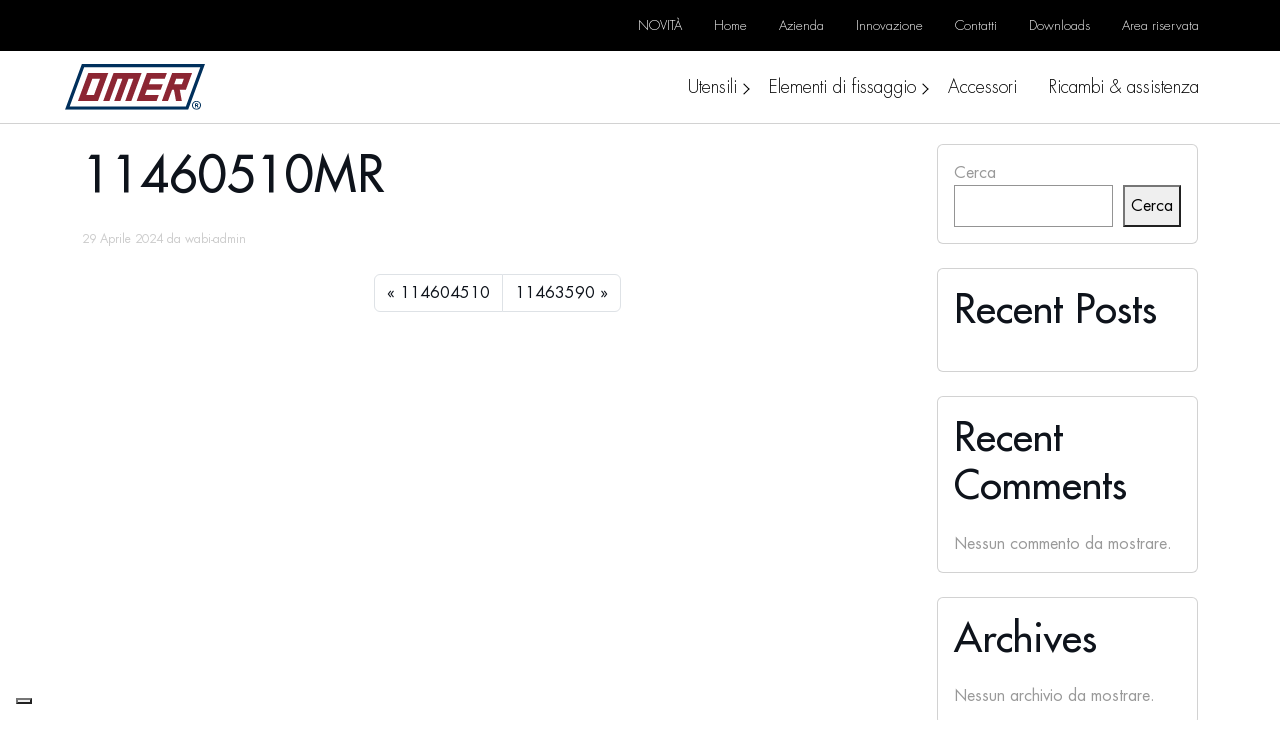

--- FILE ---
content_type: text/html; charset=UTF-8
request_url: https://www.omer.it/cp_foglio_tecnico/11460510mr/
body_size: 10429
content:
<!doctype html>
<html lang="it-IT">

<head>
	<meta charset="UTF-8">
	<meta name="viewport" content="width=device-width, initial-scale=1">
	<link rel="profile" href="https://gmpg.org/xfn/11">
	<!-- Favicons -->
	<link rel="apple-touch-icon" sizes="180x180" href="https://www.omer.it/wp-content/themes/bootscore-child-main/img/favicon/apple-touch-icon.png">
	<link rel="icon" type="image/png" sizes="32x32" href="https://www.omer.it/wp-content/themes/bootscore-child-main/img/favicon/favicon-32x32.png">
	<link rel="icon" type="image/png" sizes="16x16" href="https://www.omer.it/wp-content/themes/bootscore-child-main/img/favicon/favicon-16x16.png">
	<link rel="manifest" href="https://www.omer.it/wp-content/themes/bootscore-child-main/img/favicon/site.webmanifest">
	<link rel="mask-icon" href="https://www.omer.it/wp-content/themes/bootscore-child-main/img/favicon/safari-pinned-tab.svg" color="#8f0026">
	<meta name="msapplication-TileColor" content="#ffffff">
	<meta name="theme-color" content="#ffffff">

	<!-- Google Tag Manager -->
	<script>
		(function(w, d, s, l, i) {
			w[l] = w[l] || [];
			w[l].push({
				'gtm.start': new Date().getTime(),
				event: 'gtm.js'
			});
			var f = d.getElementsByTagName(s)[0],
				j = d.createElement(s),
				dl = l != 'dataLayer' ? '&l=' + l : '';
			j.async = true;
			j.src =
				'https://www.googletagmanager.com/gtm.js?id=' + i + dl;
			f.parentNode.insertBefore(j, f);
		})(window, document, 'script', 'dataLayer', 'GTM-NJRV7PX');
	</script>
	<!-- End Google Tag Manager -->


				<script type="text/javascript" class="_iub_cs_skip">
				var _iub = _iub || {};
				_iub.csConfiguration = {
					"siteId": "3688137",
					"cookiePolicyId": "27336032",
				};
			</script>
			<script class="_iub_cs_skip" src="https://cs.iubenda.com/sync/3688137.js"></script>
			<meta name='robots' content='index, follow, max-image-preview:large, max-snippet:-1, max-video-preview:-1' />

	<!-- This site is optimized with the Yoast SEO plugin v22.9 - https://yoast.com/wordpress/plugins/seo/ -->
	<title>11460510MR - Omer</title>
	<link rel="canonical" href="https://www.omer.it/cp_foglio_tecnico/11460510mr/" />
	<meta property="og:locale" content="it_IT" />
	<meta property="og:type" content="article" />
	<meta property="og:title" content="11460510MR - Omer" />
	<meta property="og:url" content="https://www.omer.it/cp_foglio_tecnico/11460510mr/" />
	<meta property="og:site_name" content="Omer" />
	<script type="application/ld+json" class="yoast-schema-graph">{"@context":"https://schema.org","@graph":[{"@type":"WebPage","@id":"https://www.omer.it/cp_foglio_tecnico/11460510mr/","url":"https://www.omer.it/cp_foglio_tecnico/11460510mr/","name":"11460510MR - Omer","isPartOf":{"@id":"https://www.omer.it/#website"},"datePublished":"2024-04-29T08:11:26+00:00","dateModified":"2024-04-29T08:11:26+00:00","breadcrumb":{"@id":"https://www.omer.it/cp_foglio_tecnico/11460510mr/#breadcrumb"},"inLanguage":"it-IT","potentialAction":[{"@type":"ReadAction","target":["https://www.omer.it/cp_foglio_tecnico/11460510mr/"]}]},{"@type":"BreadcrumbList","@id":"https://www.omer.it/cp_foglio_tecnico/11460510mr/#breadcrumb","itemListElement":[{"@type":"ListItem","position":1,"name":"Home","item":"https://www.omer.it/"},{"@type":"ListItem","position":2,"name":"11460510MR"}]},{"@type":"WebSite","@id":"https://www.omer.it/#website","url":"https://www.omer.it/","name":"Omer","description":"Pistole pneumatiche dal 1972","potentialAction":[{"@type":"SearchAction","target":{"@type":"EntryPoint","urlTemplate":"https://www.omer.it/?s={search_term_string}"},"query-input":"required name=search_term_string"}],"inLanguage":"it-IT"}]}</script>
	<!-- / Yoast SEO plugin. -->


<link rel='dns-prefetch' href='//cdn.iubenda.com' />
<link rel='dns-prefetch' href='//cdn.jsdelivr.net' />
<link rel="alternate" type="application/rss+xml" title="Omer &raquo; Feed" href="https://www.omer.it/feed/" />
<link rel="alternate" type="application/rss+xml" title="Omer &raquo; Feed dei commenti" href="https://www.omer.it/comments/feed/" />
<script>
window._wpemojiSettings = {"baseUrl":"https:\/\/s.w.org\/images\/core\/emoji\/15.0.3\/72x72\/","ext":".png","svgUrl":"https:\/\/s.w.org\/images\/core\/emoji\/15.0.3\/svg\/","svgExt":".svg","source":{"concatemoji":"https:\/\/www.omer.it\/wp-includes\/js\/wp-emoji-release.min.js?ver=6.5.7"}};
/*! This file is auto-generated */
!function(i,n){var o,s,e;function c(e){try{var t={supportTests:e,timestamp:(new Date).valueOf()};sessionStorage.setItem(o,JSON.stringify(t))}catch(e){}}function p(e,t,n){e.clearRect(0,0,e.canvas.width,e.canvas.height),e.fillText(t,0,0);var t=new Uint32Array(e.getImageData(0,0,e.canvas.width,e.canvas.height).data),r=(e.clearRect(0,0,e.canvas.width,e.canvas.height),e.fillText(n,0,0),new Uint32Array(e.getImageData(0,0,e.canvas.width,e.canvas.height).data));return t.every(function(e,t){return e===r[t]})}function u(e,t,n){switch(t){case"flag":return n(e,"\ud83c\udff3\ufe0f\u200d\u26a7\ufe0f","\ud83c\udff3\ufe0f\u200b\u26a7\ufe0f")?!1:!n(e,"\ud83c\uddfa\ud83c\uddf3","\ud83c\uddfa\u200b\ud83c\uddf3")&&!n(e,"\ud83c\udff4\udb40\udc67\udb40\udc62\udb40\udc65\udb40\udc6e\udb40\udc67\udb40\udc7f","\ud83c\udff4\u200b\udb40\udc67\u200b\udb40\udc62\u200b\udb40\udc65\u200b\udb40\udc6e\u200b\udb40\udc67\u200b\udb40\udc7f");case"emoji":return!n(e,"\ud83d\udc26\u200d\u2b1b","\ud83d\udc26\u200b\u2b1b")}return!1}function f(e,t,n){var r="undefined"!=typeof WorkerGlobalScope&&self instanceof WorkerGlobalScope?new OffscreenCanvas(300,150):i.createElement("canvas"),a=r.getContext("2d",{willReadFrequently:!0}),o=(a.textBaseline="top",a.font="600 32px Arial",{});return e.forEach(function(e){o[e]=t(a,e,n)}),o}function t(e){var t=i.createElement("script");t.src=e,t.defer=!0,i.head.appendChild(t)}"undefined"!=typeof Promise&&(o="wpEmojiSettingsSupports",s=["flag","emoji"],n.supports={everything:!0,everythingExceptFlag:!0},e=new Promise(function(e){i.addEventListener("DOMContentLoaded",e,{once:!0})}),new Promise(function(t){var n=function(){try{var e=JSON.parse(sessionStorage.getItem(o));if("object"==typeof e&&"number"==typeof e.timestamp&&(new Date).valueOf()<e.timestamp+604800&&"object"==typeof e.supportTests)return e.supportTests}catch(e){}return null}();if(!n){if("undefined"!=typeof Worker&&"undefined"!=typeof OffscreenCanvas&&"undefined"!=typeof URL&&URL.createObjectURL&&"undefined"!=typeof Blob)try{var e="postMessage("+f.toString()+"("+[JSON.stringify(s),u.toString(),p.toString()].join(",")+"));",r=new Blob([e],{type:"text/javascript"}),a=new Worker(URL.createObjectURL(r),{name:"wpTestEmojiSupports"});return void(a.onmessage=function(e){c(n=e.data),a.terminate(),t(n)})}catch(e){}c(n=f(s,u,p))}t(n)}).then(function(e){for(var t in e)n.supports[t]=e[t],n.supports.everything=n.supports.everything&&n.supports[t],"flag"!==t&&(n.supports.everythingExceptFlag=n.supports.everythingExceptFlag&&n.supports[t]);n.supports.everythingExceptFlag=n.supports.everythingExceptFlag&&!n.supports.flag,n.DOMReady=!1,n.readyCallback=function(){n.DOMReady=!0}}).then(function(){return e}).then(function(){var e;n.supports.everything||(n.readyCallback(),(e=n.source||{}).concatemoji?t(e.concatemoji):e.wpemoji&&e.twemoji&&(t(e.twemoji),t(e.wpemoji)))}))}((window,document),window._wpemojiSettings);
</script>
<style id='wp-emoji-styles-inline-css'>

	img.wp-smiley, img.emoji {
		display: inline !important;
		border: none !important;
		box-shadow: none !important;
		height: 1em !important;
		width: 1em !important;
		margin: 0 0.07em !important;
		vertical-align: -0.1em !important;
		background: none !important;
		padding: 0 !important;
	}
</style>
<link rel='stylesheet' id='wp-block-library-css' href='https://www.omer.it/wp-includes/css/dist/block-library/style.min.css?ver=6.5.7' media='all' />
<style id='classic-theme-styles-inline-css'>
/*! This file is auto-generated */
.wp-block-button__link{color:#fff;background-color:#32373c;border-radius:9999px;box-shadow:none;text-decoration:none;padding:calc(.667em + 2px) calc(1.333em + 2px);font-size:1.125em}.wp-block-file__button{background:#32373c;color:#fff;text-decoration:none}
</style>
<style id='global-styles-inline-css'>
body{--wp--preset--color--black: #000000;--wp--preset--color--cyan-bluish-gray: #abb8c3;--wp--preset--color--white: #ffffff;--wp--preset--color--pale-pink: #f78da7;--wp--preset--color--vivid-red: #cf2e2e;--wp--preset--color--luminous-vivid-orange: #ff6900;--wp--preset--color--luminous-vivid-amber: #fcb900;--wp--preset--color--light-green-cyan: #7bdcb5;--wp--preset--color--vivid-green-cyan: #00d084;--wp--preset--color--pale-cyan-blue: #8ed1fc;--wp--preset--color--vivid-cyan-blue: #0693e3;--wp--preset--color--vivid-purple: #9b51e0;--wp--preset--gradient--vivid-cyan-blue-to-vivid-purple: linear-gradient(135deg,rgba(6,147,227,1) 0%,rgb(155,81,224) 100%);--wp--preset--gradient--light-green-cyan-to-vivid-green-cyan: linear-gradient(135deg,rgb(122,220,180) 0%,rgb(0,208,130) 100%);--wp--preset--gradient--luminous-vivid-amber-to-luminous-vivid-orange: linear-gradient(135deg,rgba(252,185,0,1) 0%,rgba(255,105,0,1) 100%);--wp--preset--gradient--luminous-vivid-orange-to-vivid-red: linear-gradient(135deg,rgba(255,105,0,1) 0%,rgb(207,46,46) 100%);--wp--preset--gradient--very-light-gray-to-cyan-bluish-gray: linear-gradient(135deg,rgb(238,238,238) 0%,rgb(169,184,195) 100%);--wp--preset--gradient--cool-to-warm-spectrum: linear-gradient(135deg,rgb(74,234,220) 0%,rgb(151,120,209) 20%,rgb(207,42,186) 40%,rgb(238,44,130) 60%,rgb(251,105,98) 80%,rgb(254,248,76) 100%);--wp--preset--gradient--blush-light-purple: linear-gradient(135deg,rgb(255,206,236) 0%,rgb(152,150,240) 100%);--wp--preset--gradient--blush-bordeaux: linear-gradient(135deg,rgb(254,205,165) 0%,rgb(254,45,45) 50%,rgb(107,0,62) 100%);--wp--preset--gradient--luminous-dusk: linear-gradient(135deg,rgb(255,203,112) 0%,rgb(199,81,192) 50%,rgb(65,88,208) 100%);--wp--preset--gradient--pale-ocean: linear-gradient(135deg,rgb(255,245,203) 0%,rgb(182,227,212) 50%,rgb(51,167,181) 100%);--wp--preset--gradient--electric-grass: linear-gradient(135deg,rgb(202,248,128) 0%,rgb(113,206,126) 100%);--wp--preset--gradient--midnight: linear-gradient(135deg,rgb(2,3,129) 0%,rgb(40,116,252) 100%);--wp--preset--font-size--small: 13px;--wp--preset--font-size--medium: 20px;--wp--preset--font-size--large: 36px;--wp--preset--font-size--x-large: 42px;--wp--preset--spacing--20: 0.44rem;--wp--preset--spacing--30: 0.67rem;--wp--preset--spacing--40: 1rem;--wp--preset--spacing--50: 1.5rem;--wp--preset--spacing--60: 2.25rem;--wp--preset--spacing--70: 3.38rem;--wp--preset--spacing--80: 5.06rem;--wp--preset--shadow--natural: 6px 6px 9px rgba(0, 0, 0, 0.2);--wp--preset--shadow--deep: 12px 12px 50px rgba(0, 0, 0, 0.4);--wp--preset--shadow--sharp: 6px 6px 0px rgba(0, 0, 0, 0.2);--wp--preset--shadow--outlined: 6px 6px 0px -3px rgba(255, 255, 255, 1), 6px 6px rgba(0, 0, 0, 1);--wp--preset--shadow--crisp: 6px 6px 0px rgba(0, 0, 0, 1);}:where(.is-layout-flex){gap: 0.5em;}:where(.is-layout-grid){gap: 0.5em;}body .is-layout-flex{display: flex;}body .is-layout-flex{flex-wrap: wrap;align-items: center;}body .is-layout-flex > *{margin: 0;}body .is-layout-grid{display: grid;}body .is-layout-grid > *{margin: 0;}:where(.wp-block-columns.is-layout-flex){gap: 2em;}:where(.wp-block-columns.is-layout-grid){gap: 2em;}:where(.wp-block-post-template.is-layout-flex){gap: 1.25em;}:where(.wp-block-post-template.is-layout-grid){gap: 1.25em;}.has-black-color{color: var(--wp--preset--color--black) !important;}.has-cyan-bluish-gray-color{color: var(--wp--preset--color--cyan-bluish-gray) !important;}.has-white-color{color: var(--wp--preset--color--white) !important;}.has-pale-pink-color{color: var(--wp--preset--color--pale-pink) !important;}.has-vivid-red-color{color: var(--wp--preset--color--vivid-red) !important;}.has-luminous-vivid-orange-color{color: var(--wp--preset--color--luminous-vivid-orange) !important;}.has-luminous-vivid-amber-color{color: var(--wp--preset--color--luminous-vivid-amber) !important;}.has-light-green-cyan-color{color: var(--wp--preset--color--light-green-cyan) !important;}.has-vivid-green-cyan-color{color: var(--wp--preset--color--vivid-green-cyan) !important;}.has-pale-cyan-blue-color{color: var(--wp--preset--color--pale-cyan-blue) !important;}.has-vivid-cyan-blue-color{color: var(--wp--preset--color--vivid-cyan-blue) !important;}.has-vivid-purple-color{color: var(--wp--preset--color--vivid-purple) !important;}.has-black-background-color{background-color: var(--wp--preset--color--black) !important;}.has-cyan-bluish-gray-background-color{background-color: var(--wp--preset--color--cyan-bluish-gray) !important;}.has-white-background-color{background-color: var(--wp--preset--color--white) !important;}.has-pale-pink-background-color{background-color: var(--wp--preset--color--pale-pink) !important;}.has-vivid-red-background-color{background-color: var(--wp--preset--color--vivid-red) !important;}.has-luminous-vivid-orange-background-color{background-color: var(--wp--preset--color--luminous-vivid-orange) !important;}.has-luminous-vivid-amber-background-color{background-color: var(--wp--preset--color--luminous-vivid-amber) !important;}.has-light-green-cyan-background-color{background-color: var(--wp--preset--color--light-green-cyan) !important;}.has-vivid-green-cyan-background-color{background-color: var(--wp--preset--color--vivid-green-cyan) !important;}.has-pale-cyan-blue-background-color{background-color: var(--wp--preset--color--pale-cyan-blue) !important;}.has-vivid-cyan-blue-background-color{background-color: var(--wp--preset--color--vivid-cyan-blue) !important;}.has-vivid-purple-background-color{background-color: var(--wp--preset--color--vivid-purple) !important;}.has-black-border-color{border-color: var(--wp--preset--color--black) !important;}.has-cyan-bluish-gray-border-color{border-color: var(--wp--preset--color--cyan-bluish-gray) !important;}.has-white-border-color{border-color: var(--wp--preset--color--white) !important;}.has-pale-pink-border-color{border-color: var(--wp--preset--color--pale-pink) !important;}.has-vivid-red-border-color{border-color: var(--wp--preset--color--vivid-red) !important;}.has-luminous-vivid-orange-border-color{border-color: var(--wp--preset--color--luminous-vivid-orange) !important;}.has-luminous-vivid-amber-border-color{border-color: var(--wp--preset--color--luminous-vivid-amber) !important;}.has-light-green-cyan-border-color{border-color: var(--wp--preset--color--light-green-cyan) !important;}.has-vivid-green-cyan-border-color{border-color: var(--wp--preset--color--vivid-green-cyan) !important;}.has-pale-cyan-blue-border-color{border-color: var(--wp--preset--color--pale-cyan-blue) !important;}.has-vivid-cyan-blue-border-color{border-color: var(--wp--preset--color--vivid-cyan-blue) !important;}.has-vivid-purple-border-color{border-color: var(--wp--preset--color--vivid-purple) !important;}.has-vivid-cyan-blue-to-vivid-purple-gradient-background{background: var(--wp--preset--gradient--vivid-cyan-blue-to-vivid-purple) !important;}.has-light-green-cyan-to-vivid-green-cyan-gradient-background{background: var(--wp--preset--gradient--light-green-cyan-to-vivid-green-cyan) !important;}.has-luminous-vivid-amber-to-luminous-vivid-orange-gradient-background{background: var(--wp--preset--gradient--luminous-vivid-amber-to-luminous-vivid-orange) !important;}.has-luminous-vivid-orange-to-vivid-red-gradient-background{background: var(--wp--preset--gradient--luminous-vivid-orange-to-vivid-red) !important;}.has-very-light-gray-to-cyan-bluish-gray-gradient-background{background: var(--wp--preset--gradient--very-light-gray-to-cyan-bluish-gray) !important;}.has-cool-to-warm-spectrum-gradient-background{background: var(--wp--preset--gradient--cool-to-warm-spectrum) !important;}.has-blush-light-purple-gradient-background{background: var(--wp--preset--gradient--blush-light-purple) !important;}.has-blush-bordeaux-gradient-background{background: var(--wp--preset--gradient--blush-bordeaux) !important;}.has-luminous-dusk-gradient-background{background: var(--wp--preset--gradient--luminous-dusk) !important;}.has-pale-ocean-gradient-background{background: var(--wp--preset--gradient--pale-ocean) !important;}.has-electric-grass-gradient-background{background: var(--wp--preset--gradient--electric-grass) !important;}.has-midnight-gradient-background{background: var(--wp--preset--gradient--midnight) !important;}.has-small-font-size{font-size: var(--wp--preset--font-size--small) !important;}.has-medium-font-size{font-size: var(--wp--preset--font-size--medium) !important;}.has-large-font-size{font-size: var(--wp--preset--font-size--large) !important;}.has-x-large-font-size{font-size: var(--wp--preset--font-size--x-large) !important;}
.wp-block-navigation a:where(:not(.wp-element-button)){color: inherit;}
:where(.wp-block-post-template.is-layout-flex){gap: 1.25em;}:where(.wp-block-post-template.is-layout-grid){gap: 1.25em;}
:where(.wp-block-columns.is-layout-flex){gap: 2em;}:where(.wp-block-columns.is-layout-grid){gap: 2em;}
.wp-block-pullquote{font-size: 1.5em;line-height: 1.6;}
</style>
<link rel='stylesheet' id='wpml-blocks-css' href='https://www.omer.it/wp-content/plugins/sitepress-multilingual-cms/dist/css/blocks/styles.css?ver=4.6.11' media='all' />
<link rel='stylesheet' id='wpml-legacy-horizontal-list-0-css' href='https://www.omer.it/wp-content/plugins/sitepress-multilingual-cms/templates/language-switchers/legacy-list-horizontal/style.min.css?ver=1' media='all' />
<style id='wpml-legacy-horizontal-list-0-inline-css'>
.wpml-ls-statics-footer a, .wpml-ls-statics-footer .wpml-ls-sub-menu a, .wpml-ls-statics-footer .wpml-ls-sub-menu a:link, .wpml-ls-statics-footer li:not(.wpml-ls-current-language) .wpml-ls-link, .wpml-ls-statics-footer li:not(.wpml-ls-current-language) .wpml-ls-link:link {color:#444444;background-color:#ffffff;}.wpml-ls-statics-footer a, .wpml-ls-statics-footer .wpml-ls-sub-menu a:hover,.wpml-ls-statics-footer .wpml-ls-sub-menu a:focus, .wpml-ls-statics-footer .wpml-ls-sub-menu a:link:hover, .wpml-ls-statics-footer .wpml-ls-sub-menu a:link:focus {color:#000000;background-color:#eeeeee;}.wpml-ls-statics-footer .wpml-ls-current-language > a {color:#444444;background-color:#ffffff;}.wpml-ls-statics-footer .wpml-ls-current-language:hover>a, .wpml-ls-statics-footer .wpml-ls-current-language>a:focus {color:#000000;background-color:#eeeeee;}
</style>
<link rel='stylesheet' id='parent-style-css' href='https://www.omer.it/wp-content/themes/bootscore-main/style.css?ver=6.5.7' media='all' />
<link rel='stylesheet' id='fancybox-css' href='https://cdn.jsdelivr.net/npm/@fancyapps/ui@5.0/dist/fancybox/fancybox.css?ver=5.0.33' media='all' />
<link rel='stylesheet' id='swiper-css' href='https://cdn.jsdelivr.net/npm/swiper@11/swiper-bundle.min.css?ver=11.0.4' media='all' />
<link rel='stylesheet' id='main-css' href='https://www.omer.it/wp-content/themes/bootscore-child-main/css/main.css?ver=202509161209' media='all' />
<link rel='stylesheet' id='bootscore-style-css' href='https://www.omer.it/wp-content/themes/bootscore-child-main/style.css?ver=202509161207' media='all' />
<link rel='stylesheet' id='fontawesome-css' onload="if(media!='all')media='all'" href='https://www.omer.it/wp-content/themes/bootscore-main/fontawesome/css/all.min.css?ver=202509161207' media='all' />

<script  type="text/javascript" class=" _iub_cs_skip" id="iubenda-head-inline-scripts-0">
var _iub = _iub || [];
_iub.csConfiguration = {"askConsentAtCookiePolicyUpdate":true,"cookiePolicyInOtherWindow":true,"countryDetection":true,"enableFadp":true,"enableLgpd":true,"enableUspr":true,"floatingPreferencesButtonDisplay":"bottom-left","lang":"it","lgpdAppliesGlobally":false,"perPurposeConsent":true,"preferenceCookie":{"expireAfter":180},"purposes":"1,4,2,3","siteId":3688137,"cookiePolicyId":27336032,"cookiePolicyUrl":"https://www.omer.it/cookie-policy/","privacyPolicyUrl":"https://www.omer.it/privacy-policy/","privacyPolicyNoticeAtCollectionUrl":"https://www.omer.it/cookie-policy/", "banner":{ "acceptButtonDisplay":true,"closeButtonDisplay":false,"continueWithoutAcceptingButtonDisplay":true,"customizeButtonDisplay":true,"explicitWithdrawal":true,"fontSizeBody":"12px","listPurposes":true,"logo":null,"ownerName":"www.omer.it","position":"float-bottom-left","rejectButtonDisplay":true,"showPurposesToggles":true,"showTitle":false,"showTotalNumberOfProviders":true,"totalNumberOfProviders":1 }};
</script>
<script  type="text/javascript" class=" _iub_cs_skip" src="//cdn.iubenda.com/cs/gpp/stub.js?ver=3.10.5" id="iubenda-head-scripts-1-js"></script>
<script  type="text/javascript" charset="UTF-8" async="" class=" _iub_cs_skip" src="//cdn.iubenda.com/cs/iubenda_cs.js?ver=3.10.5" id="iubenda-head-scripts-2-js"></script>
<script id="wpml-cookie-js-extra">
var wpml_cookies = {"wp-wpml_current_language":{"value":"it","expires":1,"path":"\/"}};
var wpml_cookies = {"wp-wpml_current_language":{"value":"it","expires":1,"path":"\/"}};
</script>
<script src="https://www.omer.it/wp-content/plugins/sitepress-multilingual-cms/res/js/cookies/language-cookie.js?ver=4.6.11" id="wpml-cookie-js" defer data-wp-strategy="defer"></script>
<script src="https://www.omer.it/wp-includes/js/jquery/jquery.min.js?ver=3.7.1" id="jquery-core-js"></script>
<script src="https://www.omer.it/wp-includes/js/jquery/jquery-migrate.min.js?ver=3.4.1" id="jquery-migrate-js"></script>
<link rel="https://api.w.org/" href="https://www.omer.it/wp-json/" /><link rel="alternate" type="application/json" href="https://www.omer.it/wp-json/wp/v2/cp_foglio_tecnico/47900" /><link rel="EditURI" type="application/rsd+xml" title="RSD" href="https://www.omer.it/xmlrpc.php?rsd" />
<meta name="generator" content="WordPress 6.5.7" />
<link rel='shortlink' href='https://www.omer.it/?p=47900' />
<link rel="alternate" type="application/json+oembed" href="https://www.omer.it/wp-json/oembed/1.0/embed?url=https%3A%2F%2Fwww.omer.it%2Fcp_foglio_tecnico%2F11460510mr%2F" />
<link rel="alternate" type="text/xml+oembed" href="https://www.omer.it/wp-json/oembed/1.0/embed?url=https%3A%2F%2Fwww.omer.it%2Fcp_foglio_tecnico%2F11460510mr%2F&#038;format=xml" />
<meta name="generator" content="WPML ver:4.6.11 stt:1,27;" />
<style id="wpforms-css-vars-root">
				:root {
					--wpforms-field-border-radius: 3px;
--wpforms-field-border-style: solid;
--wpforms-field-border-size: 1px;
--wpforms-field-background-color: #ffffff;
--wpforms-field-border-color: rgba( 0, 0, 0, 0.25 );
--wpforms-field-border-color-spare: rgba( 0, 0, 0, 0.25 );
--wpforms-field-text-color: rgba( 0, 0, 0, 0.7 );
--wpforms-field-menu-color: #ffffff;
--wpforms-label-color: rgba( 0, 0, 0, 0.85 );
--wpforms-label-sublabel-color: rgba( 0, 0, 0, 0.55 );
--wpforms-label-error-color: #d63637;
--wpforms-button-border-radius: 3px;
--wpforms-button-border-style: none;
--wpforms-button-border-size: 1px;
--wpforms-button-background-color: #066aab;
--wpforms-button-border-color: #066aab;
--wpforms-button-text-color: #ffffff;
--wpforms-page-break-color: #066aab;
--wpforms-background-image: none;
--wpforms-background-position: center center;
--wpforms-background-repeat: no-repeat;
--wpforms-background-size: cover;
--wpforms-background-width: 100px;
--wpforms-background-height: 100px;
--wpforms-background-color: rgba( 0, 0, 0, 0 );
--wpforms-background-url: none;
--wpforms-container-padding: 0px;
--wpforms-container-border-style: none;
--wpforms-container-border-width: 1px;
--wpforms-container-border-color: #000000;
--wpforms-container-border-radius: 3px;
--wpforms-field-size-input-height: 43px;
--wpforms-field-size-input-spacing: 15px;
--wpforms-field-size-font-size: 16px;
--wpforms-field-size-line-height: 19px;
--wpforms-field-size-padding-h: 14px;
--wpforms-field-size-checkbox-size: 16px;
--wpforms-field-size-sublabel-spacing: 5px;
--wpforms-field-size-icon-size: 1;
--wpforms-label-size-font-size: 16px;
--wpforms-label-size-line-height: 19px;
--wpforms-label-size-sublabel-font-size: 14px;
--wpforms-label-size-sublabel-line-height: 17px;
--wpforms-button-size-font-size: 17px;
--wpforms-button-size-height: 41px;
--wpforms-button-size-padding-h: 15px;
--wpforms-button-size-margin-top: 10px;
--wpforms-container-shadow-size-box-shadow: none;

				}
			</style></head>

<body class="cp_foglio_tecnico-template-default single single-cp_foglio_tecnico postid-47900">
	<!-- Google Tag Manager (noscript) -->
	<noscript><iframe src="https://www.googletagmanager.com/ns.html?id=GTM-NJRV7PX" height="0" width="0" style="display:none;visibility:hidden"></iframe></noscript>
	<!-- End Google Tag Manager (noscript) -->
	<div id="page" class="site">
		<header id="masthead" class="site-header">
			<div class="main-nav desktop fixed-top">
				<div class="container-fluid">
					<div class="row bg-black top-nav justify-content-center align-items-center d-none d-lg-flex">
						<div class="col-12 col-xl-11">
							<div class="row justify-content-center align-items-center">
								<div class="col-auto">
																		<ul class="list-inline mb-0 lang-selector">
																			</ul>
								</div>
								<div class="col">
									<div class="navbar navbar-expand">
										<ul id="bootscore-top-navbar" class="navbar-nav ms-auto "><li  id="menu-item-28920" class="menu-item menu-item-type-post_type menu-item-object-page nav-item nav-item-28920"><a href="https://www.omer.it/new-line-up/" class="nav-link "><span>NOVITÀ</span></a></li>
<li  id="menu-item-31" class="menu-item menu-item-type-post_type menu-item-object-page menu-item-home nav-item nav-item-31"><a href="https://www.omer.it/" class="nav-link "><span>Home</span></a></li>
<li  id="menu-item-34" class="menu-item menu-item-type-post_type menu-item-object-page nav-item nav-item-34"><a href="https://www.omer.it/azienda/" class="nav-link "><span>Azienda</span></a></li>
<li  id="menu-item-37" class="menu-item menu-item-type-post_type menu-item-object-page nav-item nav-item-37"><a href="https://www.omer.it/innovazione/" class="nav-link "><span>Innovazione</span></a></li>
<li  id="menu-item-35" class="menu-item menu-item-type-post_type menu-item-object-page nav-item nav-item-35"><a href="https://www.omer.it/contatti/" class="nav-link "><span>Contatti</span></a></li>
<li  id="menu-item-36" class="menu-item menu-item-type-post_type menu-item-object-page nav-item nav-item-36"><a href="https://www.omer.it/downloads/" class="nav-link "><span>Downloads</span></a></li>
<li  id="menu-item-42403" class="menu-item menu-item-type-custom menu-item-object-custom nav-item nav-item-42403"><a target="_blank" href="https://b2b.omer.it/" class="nav-link "><span>Area riservata</span></a></li>
</ul>									</div>
								</div>
							</div>
						</div>
					</div>
					<div class="row bg-white bottom-nav justify-content-center align-items-center">
						<div class="col-12 col-xl-11">
							<div class="row justify-content-center align-items-center">
								<div class="col-6 col-lg-auto">
									<a class="navbar-brand" href="https://www.omer.it"><img src="https://www.omer.it/wp-content/themes/bootscore-child-main/img/logo/logo.svg" class="header-logo"></a>
								</div>
								<div class="col-6 d-block d-lg-none text-end">
									<div class="d-flex align-items-center justify-content-end">
										<button class="btn btn-link switch-lang-mobile"><img src="https://www.omer.it/wp-content/themes/bootscore-child-main/img/icone/language-icon.svg" width="20px" alt=""></button>
										<button class="btn btn-link toggle-menu ms-3">
											<span class="menu-icon">
												<span class="line"></span>
												<span class="line"></span>
												<span class="line"></span>
											</span>
										</button>
									</div>
								</div>
								<div class="col-12 col-lg main-menu pb-3 pb-lg-0">
									<div class="d-block d-lg-none">
										<h5 class="h4 fw-bold mb-2 mt-4">Menu</h5>
										<hr class="border border-primary" style="--bs-border-opacity: 1;">
									</div>
									<div class="mobile-scrolling-container">
										<ul class="nav flex-column flex-lg-row justify-content-end">
											<li class="nav-item">
												<a class="nav-link has-submenu" data-submenu="#tools-submenu" href="#"><span>Utensili</span></a>
												<ul class="custom-submenu" id="tools-submenu">
													<li class="title d-none d-lg-block">
														<h3 class="mb-0">Tipologia</h3>
													</li>
																																								<li class="submenu-col">
															<ul class="inner-list">
																																	<li>
																		<a style="--hover-border: #acc171;" href="https://www.omer.it/tools/?tools_type[]=Graffatrici">
																			<div class="img-wrapper">
																				<img src="https://www.omer.it/wp-content/uploads/2024/03/01-graffatrici-icon-400x400-1-150x150.jpg" width="60px" alt="">
																			</div>
																			<span>Graffatrici</span>
																		</a>
																	</li>
																																	<li>
																		<a style="--hover-border: #cb2529;" href="https://www.omer.it/tools/?tools_type[]=Spillatrici">
																			<div class="img-wrapper">
																				<img src="https://www.omer.it/wp-content/uploads/2024/03/02-spillatrici-icon-400x400-1-150x150.jpg" width="60px" alt="">
																			</div>
																			<span>Spillatrici</span>
																		</a>
																	</li>
																																	<li>
																		<a style="--hover-border: #cb2529;" href="https://www.omer.it/tools/?tools_type[]=Groppinatrici+%28testa+micro%29">
																			<div class="img-wrapper">
																				<img src="https://www.omer.it/wp-content/uploads/2024/03/03-groppinatrici-testa-micro-icon-400x400-1-150x150.jpg" width="60px" alt="">
																			</div>
																			<span>Groppinatrici (testa micro)</span>
																		</a>
																	</li>
																																	<li>
																		<a style="--hover-border: #cb2529;" href="https://www.omer.it/tools/?tools_type[]=Groppinatrici">
																			<div class="img-wrapper">
																				<img src="https://www.omer.it/wp-content/uploads/2024/03/04-groppinatrici-icon-400x400-1-150x150.jpg" width="60px" alt="">
																			</div>
																			<span>Groppinatrici</span>
																		</a>
																	</li>
																															</ul>
														</li>
																											<li class="submenu-col">
															<ul class="inner-list">
																																	<li>
																		<a style="--hover-border: #ac4b35;" href="https://www.omer.it/tools/?tools_type[]=Utensili+chiusura+imballi+in+cartone">
																			<div class="img-wrapper">
																				<img src="https://www.omer.it/wp-content/uploads/2024/03/05-chiusura-cartone-icon-400x400-1-150x150.jpg" width="60px" alt="">
																			</div>
																			<span>Utensili chiusura imballi in cartone</span>
																		</a>
																	</li>
																																	<li>
																		<a style="--hover-border: #ac4b35;" href="https://www.omer.it/tools/?tools_type[]=Utensili+piattaforma+fissa+chiusura+imballi+in+cartone">
																			<div class="img-wrapper">
																				<img src="https://www.omer.it/wp-content/uploads/2024/03/06-piattaforma-fissa-chiusura-cartone-icon-400x400-1-150x150.jpg" width="60px" alt="">
																			</div>
																			<span>Utensili piattaforma fissa chiusura imballi in cartone</span>
																		</a>
																	</li>
																																	<li>
																		<a style="--hover-border: #63b9e9;" href="https://www.omer.it/tools/?tools_type[]=Utensili+per+applicazioni+speciali">
																			<div class="img-wrapper">
																				<img src="https://www.omer.it/wp-content/uploads/2024/03/07-applicazioni-speciali-icon-400x400-1-150x150.jpg" width="60px" alt="">
																			</div>
																			<span>Utensili per applicazioni speciali</span>
																		</a>
																	</li>
																																	<li>
																		<a style="--hover-border: #a8a8a7;" href="https://www.omer.it/tools/?tools_type[]=Chiodatrici+per+chiodi+a+%22T%22">
																			<div class="img-wrapper">
																				<img src="https://www.omer.it/wp-content/uploads/2024/03/08-chiodi-t-icon-400x400-1-150x150.jpg" width="60px" alt="">
																			</div>
																			<span>Chiodatrici per chiodi a "T"</span>
																		</a>
																	</li>
																															</ul>
														</li>
																											<li class="submenu-col">
															<ul class="inner-list">
																																	<li>
																		<a style="--hover-border: #a8a8a7;" href="https://www.omer.it/tools/?tools_type[]=Chiodatrici">
																			<div class="img-wrapper">
																				<img src="https://www.omer.it/wp-content/uploads/2024/03/09-chiodatrici-icon-400x400-1-150x150.jpg" width="60px" alt="">
																			</div>
																			<span>Chiodatrici</span>
																		</a>
																	</li>
																																	<li>
																		<a style="--hover-border: #ffce32;" href="https://www.omer.it/tools/?tools_type[]=Utensili+per+elementi+fissaggio+materiale+polimero">
																			<div class="img-wrapper">
																				<img src="https://www.omer.it/wp-content/uploads/2024/03/10-graffatrici-polimero-icon-400x400-1-150x150.jpg" width="60px" alt="">
																			</div>
																			<span>Utensili per elementi fissaggio materiale polimero</span>
																		</a>
																	</li>
																																	<li>
																		<a style="--hover-border: #f18700;" href="https://www.omer.it/tools/?tools_type[]=Utensili+per+applicazioni+manuali">
																			<div class="img-wrapper">
																				<img src="https://www.omer.it/wp-content/uploads/2024/03/11-applicazioni-manuali-icon-400x400-1-150x150.jpg" width="60px" alt="">
																			</div>
																			<span>Utensili per applicazioni manuali</span>
																		</a>
																	</li>
																																	<li>
																		<a style="--hover-border: #a22986;" href="https://www.omer.it/tools/?tools_type[]=Utensili+per+sistemi+automatizzati">
																			<div class="img-wrapper">
																				<img src="https://www.omer.it/wp-content/uploads/2024/03/12-sistemi-automatizzati-icon-400x400-1-150x150.jpg" width="60px" alt="">
																			</div>
																			<span>Utensili per sistemi automatizzati</span>
																		</a>
																	</li>
																															</ul>
														</li>
																										<li class="submenu-col last text-end d-none d-lg-block">
														<button class="btn btn-outline-dark close-submenu" data-submenu="#tools-submenu">
															<span class="close-icon">
																<span></span>
																<span></span>
															</span>
														</button>
													</li>
												</ul>
											</li>
											<li class="nav-item">
												<a class="nav-link has-submenu" data-submenu="#fasteners-submenu" href="#"><span>Elementi di fissaggio</span></a>
												<ul class="custom-submenu" id="fasteners-submenu">
													<li class="title d-none d-lg-block">
														<h3 class="mb-0">Tipologia</h3>
													</li>
																																								<li class="submenu-col">
															<ul class="inner-list">
																																	<li>
																		<a style="--hover-border: #acc171;" href="https://www.omer.it/fasteners/?fasteners_type[]=Graffe+leggere">
																			<div class="img-wrapper">
																				<img src="https://www.omer.it/wp-content/uploads/2024/03/01-graffe-leggere-icon-400x400-1-150x150.jpg" width="60px" alt="">
																			</div>
																			<span>Graffe leggere</span>
																		</a>
																	</li>
																																	<li>
																		<a style="--hover-border: #acc171;" href="https://www.omer.it/fasteners/?fasteners_type[]=Graffe+medie">
																			<div class="img-wrapper">
																				<img src="https://www.omer.it/wp-content/uploads/2024/03/02-graffe-medie-icon-400x400-1-150x150.jpg" width="60px" alt="">
																			</div>
																			<span>Graffe medie</span>
																		</a>
																	</li>
																																	<li>
																		<a style="--hover-border: #acc171;" href="https://www.omer.it/fasteners/?fasteners_type[]=Graffe+pesanti">
																			<div class="img-wrapper">
																				<img src="https://www.omer.it/wp-content/uploads/2024/03/03-graffe-pesanti-icon-400x400-1-150x150.jpg" width="60px" alt="">
																			</div>
																			<span>Graffe pesanti</span>
																		</a>
																	</li>
																																	<li>
																		<a style="--hover-border: #ac4b35;" href="https://www.omer.it/fasteners/?fasteners_type[]=Graffe+chiusura+imballi+in+cartone">
																			<div class="img-wrapper">
																				<img src="https://www.omer.it/wp-content/uploads/2024/03/04-graffe-cartone-icon-400x400-1-150x150.jpg" width="60px" alt="">
																			</div>
																			<span>Graffe chiusura imballi in cartone</span>
																		</a>
																	</li>
																																	<li>
																		<a style="--hover-border: #63b9e9;" href="https://www.omer.it/fasteners/?fasteners_type[]=Elementi+di+fissaggio+speciali">
																			<div class="img-wrapper">
																				<img src="https://www.omer.it/wp-content/uploads/2024/03/05-fissaggio-speciale-icon-400x400-1-150x150.jpg" width="60px" alt="">
																			</div>
																			<span>Elementi di fissaggio speciali</span>
																		</a>
																	</li>
																															</ul>
														</li>
																											<li class="submenu-col">
															<ul class="inner-list">
																																	<li>
																		<a style="--hover-border: #cb2529;" href="https://www.omer.it/fasteners/?fasteners_type[]=Spilli">
																			<div class="img-wrapper">
																				<img src="https://www.omer.it/wp-content/uploads/2024/03/06-spilli-icon-400x400-1-150x150.jpg" width="60px" alt="">
																			</div>
																			<span>Spilli</span>
																		</a>
																	</li>
																																	<li>
																		<a style="--hover-border: #cb2529;" href="https://www.omer.it/fasteners/?fasteners_type[]=Groppini+%28testa+micro%29">
																			<div class="img-wrapper">
																				<img src="https://www.omer.it/wp-content/uploads/2024/03/07-groppini-microtesta-icon-400x400-1-150x150.jpg" width="60px" alt="">
																			</div>
																			<span>Groppini (testa micro)</span>
																		</a>
																	</li>
																																	<li>
																		<a style="--hover-border: #cb2529;" href="https://www.omer.it/fasteners/?fasteners_type[]=Groppini">
																			<div class="img-wrapper">
																				<img src="https://www.omer.it/wp-content/uploads/2024/03/08-groppini-icon-400x400-1-150x150.jpg" width="60px" alt="">
																			</div>
																			<span>Groppini</span>
																		</a>
																	</li>
																																	<li>
																		<a style="--hover-border: #a8a8a7;" href="https://www.omer.it/fasteners/?fasteners_type[]=Chiodi+a+T">
																			<div class="img-wrapper">
																				<img src="https://www.omer.it/wp-content/uploads/2024/03/09-chiodi-t-icon-400x400-1-150x150.jpg" width="60px" alt="">
																			</div>
																			<span>Chiodi a T</span>
																		</a>
																	</li>
																																	<li>
																		<a style="--hover-border: #a8a8a7;" href="https://www.omer.it/fasteners/?fasteners_type[]=Chiodi">
																			<div class="img-wrapper">
																				<img src="https://www.omer.it/wp-content/uploads/2024/03/10-chiodi-icon-400x400-1-150x150.jpg" width="60px" alt="">
																			</div>
																			<span>Chiodi</span>
																		</a>
																	</li>
																															</ul>
														</li>
																											<li class="submenu-col">
															<ul class="inner-list">
																																	<li>
																		<a style="--hover-border: #ffce32;" href="https://www.omer.it/fasteners/?fasteners_type[]=Graffe+in+plastica">
																			<div class="img-wrapper">
																				<img src="https://www.omer.it/wp-content/uploads/2024/03/11-graffe-plastica-icon-400x400-1-150x150.jpg" width="60px" alt="">
																			</div>
																			<span>Graffe in plastica</span>
																		</a>
																	</li>
																																	<li>
																		<a style="--hover-border: #ffce32;" href="https://www.omer.it/fasteners/?fasteners_type[]=Spilli+in+plastica">
																			<div class="img-wrapper">
																				<img src="https://www.omer.it/wp-content/uploads/2024/03/12-spilli-plastica-icon-400x400-1-150x150.jpg" width="60px" alt="">
																			</div>
																			<span>Spilli in plastica</span>
																		</a>
																	</li>
																																	<li>
																		<a style="--hover-border: #ffce32;" href="https://www.omer.it/fasteners/?fasteners_type[]=Groppini+in+plastica">
																			<div class="img-wrapper">
																				<img src="https://www.omer.it/wp-content/uploads/2024/03/13-groppini-plastica-icon-400x400-1-150x150.jpg" width="60px" alt="">
																			</div>
																			<span>Groppini in plastica</span>
																		</a>
																	</li>
																																	<li>
																		<a style="--hover-border: #ffce32;" href="https://www.omer.it/fasteners/?fasteners_type[]=Chiodi+in+plastica">
																			<div class="img-wrapper">
																				<img src="https://www.omer.it/wp-content/uploads/2024/03/14-chiodi-plastica-icon-400x400-1-150x150.jpg" width="60px" alt="">
																			</div>
																			<span>Chiodi in plastica</span>
																		</a>
																	</li>
																															</ul>
														</li>
																										<li class="submenu-col last text-end d-none d-lg-block">
														<button class="btn btn-outline-dark close-submenu" data-submenu="#fasteners-submenu">
															<span class="close-icon">
																<span></span>
																<span></span>
															</span>
														</button>
													</li>
												</ul>
											</li>
											<li class="nav-item">
												<a class="nav-link " href="https://www.omer.it/accessori/"><span>Accessori</span></a>
											</li>
											<li class="nav-item">
												<a class="nav-link " href="https://www.omer.it/ricambi-e-assistenza/"><span>Ricambi & assistenza</span></a>
											</li>
										</ul>
										<hr class="d-block d-lg-none border border-third" style="--bs-border-opacity: .4;">
										<div class="navbar d-block d-lg-none mobile-nav-top">
											<ul id="bootscore-top-navbar" class="navbar-nav ms-auto "><li  class="menu-item menu-item-type-post_type menu-item-object-page nav-item nav-item-28920"><a href="https://www.omer.it/new-line-up/" class="nav-link "><span>NOVITÀ</span></a></li>
<li  class="menu-item menu-item-type-post_type menu-item-object-page menu-item-home nav-item nav-item-31"><a href="https://www.omer.it/" class="nav-link "><span>Home</span></a></li>
<li  class="menu-item menu-item-type-post_type menu-item-object-page nav-item nav-item-34"><a href="https://www.omer.it/azienda/" class="nav-link "><span>Azienda</span></a></li>
<li  class="menu-item menu-item-type-post_type menu-item-object-page nav-item nav-item-37"><a href="https://www.omer.it/innovazione/" class="nav-link "><span>Innovazione</span></a></li>
<li  class="menu-item menu-item-type-post_type menu-item-object-page nav-item nav-item-35"><a href="https://www.omer.it/contatti/" class="nav-link "><span>Contatti</span></a></li>
<li  class="menu-item menu-item-type-post_type menu-item-object-page nav-item nav-item-36"><a href="https://www.omer.it/downloads/" class="nav-link "><span>Downloads</span></a></li>
<li  class="menu-item menu-item-type-custom menu-item-object-custom nav-item nav-item-42403"><a target="_blank" href="https://b2b.omer.it/" class="nav-link "><span>Area riservata</span></a></li>
</ul>										</div>
									</div>
								</div>
								<div class="col-12 lang-menu-mobile">
																		<ul class="list-unstyled mb-0 lang-selector-mobile">
																			</ul>
								</div>
							</div>
						</div>
					</div>
				</div>
			</div><!-- .fixed-top .bg-light -->
		</header><!-- #masthead -->
  <div id="content" class="site-content container py-5 mt-4">
    <div id="primary" class="content-area">

      <!-- Hook to add something nice -->
      
      <nav aria-label="breadcrumb" class="breadcrumb-scroller mb-4 mt-2 py-2 px-3 bg-body-tertiary rounded"><ol class="breadcrumb mb-0"><li class="breadcrumb-item"><a href="https://www.omer.it"><i class="fa-solid fa-house"></i></a></li><li class="breadcrumb-item active" aria-current="page">11460510MR</li></ol></nav>
      <div class="row">
        <div class="col-md-8 col-lg-9">

          <main id="main" class="site-main">

            <header class="entry-header">
                                          <h1>11460510MR</h1>
              <p class="entry-meta">
                <small class="text-body-tertiary">
                  <span class="posted-on"><span rel="bookmark"><time class="entry-date published updated" datetime="2024-04-29T10:11:26+02:00">29 Aprile 2024</time></span></span><span class="byline"> da <span class="author vcard"><a class="url fn n" href="https://www.omer.it/author/wabi-admin/">wabi-admin</a></span></span>                </small>
              </p>
                          </header>

            <div class="entry-content">
                          </div>

            <footer class="entry-footer clear-both">
              <div class="mb-4">
                              </div>
              <!-- Related posts using bS Swiper plugin -->
                            <nav aria-label="bS page navigation">
                <ul class="pagination justify-content-center">
                  <li class="page-item">
                    <a class="page-link" href="https://www.omer.it/cp_foglio_tecnico/114604510/" rel="prev">114604510</a>                  </li>
                  <li class="page-item">
                    <a class="page-link" href="https://www.omer.it/cp_foglio_tecnico/11463590/" rel="next">11463590</a>                  </li>
                </ul>
              </nav>
              
<div id="comments" class="comments-area">

  
  
</div><!-- #comments -->            </footer>

          </main>

        </div>
        <div class="col-md-4 col-lg-3 order-first order-md-last">
  <aside id="secondary" class="widget-area">

    <button class="d-md-none btn btn-outline-primary w-100 mb-4 d-flex justify-content-between align-items-center" type="button" data-bs-toggle="offcanvas" data-bs-target="#sidebar" aria-controls="sidebar">
      Open side menu <i class="fa-solid fa-ellipsis-vertical"></i>
    </button>

    <div class="offcanvas-md offcanvas-end" tabindex="-1" id="sidebar" aria-labelledby="sidebarLabel">
      <div class="offcanvas-header">
        <span class="h5 offcanvas-title" id="sidebarLabel">Barra laterale</span>
        <button type="button" class="btn-close" data-bs-dismiss="offcanvas" data-bs-target="#sidebar" aria-label="Close"></button>
      </div>
      <div class="offcanvas-body flex-column">
        <section id="block-2" class="widget widget_block widget_search card card-body mb-4"><form role="search" method="get" action="https://www.omer.it/" class="wp-block-search__button-outside wp-block-search__text-button wp-block-search"    ><label class="wp-block-search__label" for="wp-block-search__input-1" >Cerca</label><div class="wp-block-search__inside-wrapper " ><input class="wp-block-search__input" id="wp-block-search__input-1" placeholder="" value="" type="search" name="s" required /><button aria-label="Cerca" class="wp-block-search__button wp-element-button" type="submit" >Cerca</button></div></form></section><section id="block-3" class="widget widget_block card card-body mb-4"><div class="wp-block-group"><div class="wp-block-group__inner-container is-layout-flow wp-block-group-is-layout-flow"><h2 class="wp-block-heading">Recent Posts</h2><ul class="wp-block-latest-posts__list wp-block-latest-posts"></ul></div></div></section><section id="block-4" class="widget widget_block card card-body mb-4"><div class="wp-block-group"><div class="wp-block-group__inner-container is-layout-flow wp-block-group-is-layout-flow"><h2 class="wp-block-heading">Recent Comments</h2><div class="no-comments wp-block-latest-comments">Nessun commento da mostrare.</div></div></div></section><section id="block-5" class="widget widget_block card card-body mb-4"><div class="wp-block-group"><div class="wp-block-group__inner-container is-layout-flow wp-block-group-is-layout-flow"><h2 class="wp-block-heading">Archives</h2><div class="wp-block-archives-list wp-block-archives">Nessun archivio da mostrare.</div></div></div></section><section id="block-6" class="widget widget_block card card-body mb-4"><div class="wp-block-group"><div class="wp-block-group__inner-container is-layout-flow wp-block-group-is-layout-flow"><h2 class="wp-block-heading">Categories</h2><ul class="wp-block-categories-list wp-block-categories"><li class="cat-item-none">Nessuna categoria</li></ul></div></div></section>      </div>
    </div>

  </aside><!-- #secondary -->
</div>
      </div>

    </div>
  </div>


<footer>

	<div class="top-footer bg-secondary py-5">
		<div class="container-fluid">
			<div class="row">
				<div class="col-12 col-lg-10 col-xl-9 position-relative mx-auto">
					<div class="row gy-5 gy-lg-0">
						<div class="col-12 col-lg-auto">
							<img src="https://www.omer.it/wp-content/themes/bootscore-child-main/img/logo/logo.svg" width="140px" alt="Logo">
						</div>
						<div class="col-12 col-lg-auto offset-xl-1">
							<p class="text-primary fw-bold">
								OMER S.P.A.
							</p>
							<p>
								Via Foresto, 42 | 31058 Susegana (TV)
							</p>
							<p>
								T. +39 0438 455318<br>
								F. +39 0438 455402<br>
								omer@omer.it
							</p>
						</div>
						<div class="col-12 col-lg offset-xl-1">
							<p>
								<b>PAGINE</b>
							</p>
							<div class="row">
								<div class="col-6">
									<ul class="list-unstyled">
										<li><a class="link-third" href="https://www.omer.it/azienda/">Azienda</a></li>
										<li><a class="link-third" href="https://www.omer.it/innovazione/">Innovazione</a></li>
									</ul>
								</div>
								<div class="col-6">
									<ul class="list-unstyled">
										<li><a class="link-third" href="https://www.omer.it/ricambi-e-assistenza/">Ricambi & assistenza</a></li>
										<li><a class="link-third" href="https://www.omer.it/downloads/">Downloads</a></li>
										<li><a class="link-third" href="https://www.omer.it/contatti/">Contatti</a></li>
										<li>&nbsp;</li>
										<li><a class="link-third" href="https://b2b.omer.it/" target="_blank">Area riservata</a></li>
									</ul>
								</div>
							</div>
						</div>
						<div class="col-12 col-lg offset-lg-0 offset-xl-1">
							<p>
								<b>SOCIAL</b>
							</p>
							<ul class="list-unstyled">
								<li><a class="link-third" target="_blank" rel="noreferrer" href="https://www.linkedin.com/company/omer-s-p-a">Linkedin</a></li>
								<li><a class="link-third" target="_blank" rel="noreferrer" href="https://www.youtube.com/channel/UC7CyS08Xu4_L02bYIOajkbw">Youtube</a></li>
							</ul>
						</div>
					</div>


					<!-- To top button -->
					<a href="#" class="btn btn-outline-dark top-button position-absolute zi-1020"><span class="arrow"></span><span class="visually-hidden-focusable">To top</span></a>
				</div>
			</div>
		</div>
	</div>

	<div class="bottom-footer py-4 bg-black">
		<div class="container-fluid">
			<div class="row align-items-center justify-content-center">
				<div class="col-6 col-lg-7 text-start">
					<p class="mb-0 small">
						&copy; 2026 Omer S.p.a | All right reserved | P.Iva 02240730263 | R.E.A. TV 197238 | Cap. soc. i.v. € 1.806.000 | <a href="https://www.omer.it/cookie-policy/">Cookie Policy</a> | <a href="https://www.omer.it/privacy-policy/">Privacy Policy</a> | <a href="https://www.omer.it/wp-content/uploads/2024/03/policy_whistleblowing.pdf" target="_blank" rel="noopener noreferrer">Whistleblowing Policy</a>
					</p>
				</div>
				<div class="col-6 col-lg-3 col-xl-2 align-self-end text-end mt-2 mt-lg-0">
					<p class="small wabi-sign mb-0">
						WITH <i class="fa-regular fa-heart"></i> <a href="https://www.wabi.it" target="_blank">WABi</a>
					</p>
				</div>
			</div>
		</div>
	</div>

</footer>


</div><!-- #page -->

<script id="iubenda-forms-js-extra">
var iubFormParams = {"wpforms":{"18980":{"form":{"map":{"subject":{"email":"wpforms[fields][8]","full_name":"wpforms[fields][4]"},"preferences":{"privacy":"wpforms[fields][12]"},"exclude":["wpforms[fields][5]","wpforms[fields][6]","wpforms[fields][7]","wpforms[fields][10]","wpforms[fields][9]"]}},"consent":{"legal_notices":[{"identifier":"privacy_policy"}]}}}};
</script>
<script src="https://www.omer.it/wp-content/plugins/iubenda-cookie-law-solution/assets/js/frontend.js?ver=3.10.5" id="iubenda-forms-js"></script>
<script src="https://cdn.jsdelivr.net/npm/@fancyapps/ui@5.0/dist/fancybox/fancybox.umd.js?ver=5.0.33" id="fancybox-js"></script>
<script src="https://cdn.jsdelivr.net/npm/swiper@11/swiper-bundle.min.js?ver=11.0.4" id="swiper-js"></script>
<script src="https://www.omer.it/wp-content/themes/bootscore-child-main/js/bg-image-lazyload.js?ver=6.5.7" id="bgimage-ll-js"></script>
<script id="custom-js-js-extra">
var search_ajax = {"url":"https:\/\/www.omer.it\/wp-admin\/admin-ajax.php","nonce":"cc6362716e"};
</script>
<script src="https://www.omer.it/wp-content/themes/bootscore-child-main/js/custom.js?ver=6.5.7" id="custom-js-js"></script>
<script src="https://www.omer.it/wp-content/themes/bootscore-main/js/lib/bootstrap.bundle.min.js?ver=202509161207" id="bootstrap-js"></script>
<script src="https://www.omer.it/wp-content/themes/bootscore-main/js/theme.js?ver=202509161207" id="bootscore-script-js"></script>
<script src="//cdn.iubenda.com/cons/iubenda_cons.js?ver=3.10.5" id="iubenda-cons-cdn-js"></script>
<script id="iubenda-cons-js-extra">
var iubConsParams = {"api_key":"cZNpX2RRrQFUevbQOI3sMTeXpirPrAsF","log_level":"error","logger":"console","send_from_local_storage_at_load":"true"};
</script>
<script src="https://www.omer.it/wp-content/plugins/iubenda-cookie-law-solution/assets/js/cons.js?ver=3.10.5" id="iubenda-cons-js"></script>

</body>

</html>
<!--
Performance optimized by W3 Total Cache. Learn more: https://www.boldgrid.com/w3-total-cache/

Object Caching 43/549 objects using Disk
Database Caching 4/194 queries in 0.063 seconds using Disk

Served from: www.omer.it @ 2026-01-31 07:22:41 by W3 Total Cache
-->

--- FILE ---
content_type: text/css
request_url: https://www.omer.it/wp-content/themes/bootscore-child-main/css/main.css?ver=202509161209
body_size: 76079
content:
@charset "UTF-8";
/*!
   * Bootstrap  v5.3.2 (https://getbootstrap.com/)
   * Copyright 2011-2023 The Bootstrap Authors
   * Licensed under MIT (https://github.com/twbs/bootstrap/blob/main/LICENSE)
   */@import url("../fonts/futura/stylesheet.css");:root,[data-bs-theme="light"]{--bs-blue: #0d6efd;--bs-indigo: #6610f2;--bs-purple: #6f42c1;--bs-pink: #d63384;--bs-red: #dc3545;--bs-orange: #fd7e14;--bs-yellow: #ffc107;--bs-green: #198754;--bs-teal: #20c997;--bs-cyan: #0dcaf0;--bs-black: #000;--bs-white: #fff;--bs-gray: #6c757d;--bs-gray-dark: #343a40;--bs-gray-100: #f8f9fa;--bs-gray-200: #e9ecef;--bs-gray-300: #dee2e6;--bs-gray-400: #ced4da;--bs-gray-500: #adb5bd;--bs-gray-600: #6c757d;--bs-gray-700: #495057;--bs-gray-800: #343a40;--bs-gray-900: #212529;--bs-primary: #8f0026;--bs-secondary: #f4f4f4;--bs-third: #999999;--bs-fourth: #eceeef;--bs-fifth: #0e131b;--bs-sixth: #1c3350;--bs-seventh: #ffce32;--bs-eighth: #acc171;--bs-ninth: #F8F8F8;--bs-success: #198754;--bs-info: #0dcaf0;--bs-warning: #ffc107;--bs-danger: #dc3545;--bs-light: #f8f9fa;--bs-dark: #0e131b;--bs-primary-rgb: 143, 0, 38;--bs-secondary-rgb: 244, 244, 244;--bs-third-rgb: 153, 153, 153;--bs-fourth-rgb: 236, 238, 239;--bs-fifth-rgb: 14, 19, 27;--bs-sixth-rgb: 28, 51, 80;--bs-seventh-rgb: 255, 206, 50;--bs-eighth-rgb: 172, 193, 113;--bs-ninth-rgb: 248, 248, 248;--bs-success-rgb: 25, 135, 84;--bs-info-rgb: 13, 202, 240;--bs-warning-rgb: 255, 193, 7;--bs-danger-rgb: 220, 53, 69;--bs-light-rgb: 248, 249, 250;--bs-dark-rgb: 14, 19, 27;--bs-primary-text-emphasis: #39000f;--bs-secondary-text-emphasis: #626262;--bs-success-text-emphasis: #0a3622;--bs-info-text-emphasis: #055160;--bs-warning-text-emphasis: #664d03;--bs-danger-text-emphasis: #58151c;--bs-light-text-emphasis: #495057;--bs-dark-text-emphasis: #495057;--bs-primary-bg-subtle: #e9ccd4;--bs-secondary-bg-subtle: #fdfdfd;--bs-success-bg-subtle: #d1e7dd;--bs-info-bg-subtle: #cff4fc;--bs-warning-bg-subtle: #fff3cd;--bs-danger-bg-subtle: #f8d7da;--bs-light-bg-subtle: #fcfcfd;--bs-dark-bg-subtle: #ced4da;--bs-primary-border-subtle: #d299a8;--bs-secondary-border-subtle: #fbfbfb;--bs-success-border-subtle: #a3cfbb;--bs-info-border-subtle: #9eeaf9;--bs-warning-border-subtle: #ffe69c;--bs-danger-border-subtle: #f1aeb5;--bs-light-border-subtle: #e9ecef;--bs-dark-border-subtle: #adb5bd;--bs-white-rgb: 255, 255, 255;--bs-black-rgb: 0, 0, 0;--bs-font-sans-serif: "Futura Std", sans-serif;--bs-font-monospace: SFMono-Regular, Menlo, Monaco, Consolas, "Liberation Mono", "Courier New", monospace;--bs-gradient: linear-gradient(180deg, rgba(255, 255, 255, 0.15), rgba(255, 255, 255, 0));--bs-body-font-family: var(--bs-font-sans-serif);--bs-body-font-size:calc(0.6458333333rem + 0.4722222222vw);--bs-body-font-weight: 400;--bs-body-line-height: 1.5;--bs-body-color: #999999;--bs-body-color-rgb: 153, 153, 153;--bs-body-bg: #fff;--bs-body-bg-rgb: 255, 255, 255;--bs-emphasis-color: #000;--bs-emphasis-color-rgb: 0, 0, 0;--bs-secondary-color: rgba(153, 153, 153, 0.75);--bs-secondary-color-rgb: 153, 153, 153;--bs-secondary-bg: #e9ecef;--bs-secondary-bg-rgb: 233, 236, 239;--bs-tertiary-color: rgba(153, 153, 153, 0.5);--bs-tertiary-color-rgb: 153, 153, 153;--bs-tertiary-bg: #f8f9fa;--bs-tertiary-bg-rgb: 248, 249, 250;--bs-heading-color: #0e131b;--bs-link-color: #0e131b;--bs-link-color-rgb: 14, 19, 27;--bs-link-decoration: none;--bs-link-hover-color: #0b0f16;--bs-link-hover-color-rgb: 11, 15, 22;--bs-link-hover-decoration: underline;--bs-code-color: #d63384;--bs-highlight-color: #999999;--bs-highlight-bg: #fff3cd;--bs-border-width: 1px;--bs-border-style: solid;--bs-border-color: #dee2e6;--bs-border-color-translucent: rgba(0, 0, 0, 0.175);--bs-border-radius: 0.375rem;--bs-border-radius-sm: 0.25rem;--bs-border-radius-lg: 0.5rem;--bs-border-radius-xl: 1rem;--bs-border-radius-xxl: 2rem;--bs-border-radius-2xl: var(--bs-border-radius-xxl);--bs-border-radius-pill: 50rem;--bs-box-shadow: 0 0.5rem 1rem rgba(0, 0, 0, 0.15);--bs-box-shadow-sm: 0 0.125rem 0.25rem rgba(0, 0, 0, 0.075);--bs-box-shadow-lg: 0 1rem 3rem rgba(0, 0, 0, 0.175);--bs-box-shadow-inset: inset 0 1px 2px rgba(0, 0, 0, 0.075);--bs-focus-ring-width: 0.25rem;--bs-focus-ring-opacity: 0.25;--bs-focus-ring-color: rgba(143, 0, 38, 0.25);--bs-form-valid-color: #198754;--bs-form-valid-border-color: #198754;--bs-form-invalid-color: #dc3545;--bs-form-invalid-border-color: #dc3545}@media (min-width:1200px){:root,[data-bs-theme="light"]{--bs-body-font-size:1rem}}[data-bs-theme="dark"]{color-scheme:dark;--bs-body-color: #dee2e6;--bs-body-color-rgb: 222, 226, 230;--bs-body-bg: #212529;--bs-body-bg-rgb: 33, 37, 41;--bs-emphasis-color: #fff;--bs-emphasis-color-rgb: 255, 255, 255;--bs-secondary-color: rgba(222, 226, 230, 0.75);--bs-secondary-color-rgb: 222, 226, 230;--bs-secondary-bg: #343a40;--bs-secondary-bg-rgb: 52, 58, 64;--bs-tertiary-color: rgba(222, 226, 230, 0.5);--bs-tertiary-color-rgb: 222, 226, 230;--bs-tertiary-bg: #2b3035;--bs-tertiary-bg-rgb: 43, 48, 53;--bs-primary-text-emphasis: #bc667d;--bs-secondary-text-emphasis: #f8f8f8;--bs-success-text-emphasis: #75b798;--bs-info-text-emphasis: #6edff6;--bs-warning-text-emphasis: #ffda6a;--bs-danger-text-emphasis: #ea868f;--bs-light-text-emphasis: #f8f9fa;--bs-dark-text-emphasis: #dee2e6;--bs-primary-bg-subtle: #1d0008;--bs-secondary-bg-subtle: #313131;--bs-success-bg-subtle: #051b11;--bs-info-bg-subtle: #032830;--bs-warning-bg-subtle: #332701;--bs-danger-bg-subtle: #2c0b0e;--bs-light-bg-subtle: #343a40;--bs-dark-bg-subtle: #1a1d20;--bs-primary-border-subtle: #560017;--bs-secondary-border-subtle: #929292;--bs-success-border-subtle: #0f5132;--bs-info-border-subtle: #087990;--bs-warning-border-subtle: #997404;--bs-danger-border-subtle: #842029;--bs-light-border-subtle: #495057;--bs-dark-border-subtle: #343a40;--bs-heading-color: inherit;--bs-link-color: #bc667d;--bs-link-hover-color: #c98597;--bs-link-color-rgb: 188, 102, 125;--bs-link-hover-color-rgb: 201, 133, 151;--bs-code-color: #e685b5;--bs-highlight-color: #dee2e6;--bs-highlight-bg: #664d03;--bs-border-color: #495057;--bs-border-color-translucent: rgba(255, 255, 255, 0.15);--bs-form-valid-color: #75b798;--bs-form-valid-border-color: #75b798;--bs-form-invalid-color: #ea868f;--bs-form-invalid-border-color: #ea868f}*,*::before,*::after{box-sizing:border-box}@media (prefers-reduced-motion:no-preference){:root{scroll-behavior:smooth}}body{margin:0;font-family:var(--bs-body-font-family);font-size:var(--bs-body-font-size);font-weight:var(--bs-body-font-weight);line-height:var(--bs-body-line-height);color:var(--bs-body-color);text-align:var(--bs-body-text-align);background-color:var(--bs-body-bg);-webkit-text-size-adjust:100%;-webkit-tap-highlight-color:rgba(0, 0, 0, 0)}hr{margin:1rem 0;color:inherit;border:0;border-top:var(--bs-border-width) solid;opacity:0.25}h1,.h1,h2,.h2,h3,.h3,h4,.h4,h5,.h5,.woocommerce .card .woocommerce-loop-product__title,.product-item .product-link .product-info-container .product-title,h6,.h6{margin-top:0;margin-bottom:1.4rem;font-family:"Futura Std", sans-serif;font-weight:500;line-height:1.2;color:var(--bs-heading-color)}h1,.h1{font-size:calc(0.7638888889rem + 3.1481481482vw)}@media (min-width:1200px){h1,.h1{font-size:3.125rem}}h2,.h2{font-size:calc(0.7291666667rem + 2.3611111111vw)}@media (min-width:1200px){h2,.h2{font-size:2.5rem}}h3,.h3{font-size:calc(0.7118055556rem + 1.9675925926vw)}@media (min-width:1200px){h3,.h3{font-size:2.1875rem}}h4,.h4{font-size:calc(0.6770833333rem + 1.1805555556vw)}@media (min-width:1200px){h4,.h4{font-size:1.5625rem}}h5,.h5,.woocommerce .card .woocommerce-loop-product__title,.product-item .product-link .product-info-container .product-title{font-size:calc(0.6597222222rem + 0.787037037vw)}@media (min-width:1200px){h5,.h5,.woocommerce .card .woocommerce-loop-product__title,.product-item .product-link .product-info-container .product-title{font-size:1.25rem}}h6,.h6{font-size:calc(0.6458333333rem + 0.4722222222vw)}@media (min-width:1200px){h6,.h6{font-size:1rem}}p{margin-top:0;margin-bottom:1rem}abbr[title]{text-decoration:underline dotted;cursor:help;text-decoration-skip-ink:none}address{margin-bottom:1rem;font-style:normal;line-height:inherit}ol,ul{padding-left:2rem}ol,ul,dl{margin-top:0;margin-bottom:1rem}ol ol,ul ul,ol ul,ul ol{margin-bottom:0}dt{font-weight:700}dd{margin-bottom:0.5rem;margin-left:0}blockquote{margin:0 0 1rem}b,strong{font-weight:bolder}small,.small,.product-item .product-link .product-info-container .product-title .discontinued-text,.product-item .product-link .product-info-container .product-title .superseded-text,.product-item .product-link .product-info-container .product-title .phasingout-text,.product-item .product-link .product-info-container .product-title .new-text,div.wpforms-container .wpforms-field-label-inline{font-size:calc(0.6319444444rem + 0.1574074074vw)}@media (min-width:1200px){small,.small,.product-item .product-link .product-info-container .product-title .discontinued-text,.product-item .product-link .product-info-container .product-title .superseded-text,.product-item .product-link .product-info-container .product-title .phasingout-text,.product-item .product-link .product-info-container .product-title .new-text,div.wpforms-container .wpforms-field-label-inline{font-size:0.75rem}}mark,.mark{padding:0.1875em;color:var(--bs-highlight-color);background-color:var(--bs-highlight-bg)}sub,sup{position:relative;font-size:0.75em;line-height:0;vertical-align:baseline}sub{bottom:-0.25em}sup{top:-0.5em}a{color:rgba(var(--bs-link-color-rgb), var(--bs-link-opacity, 1));text-decoration:none}a:hover{--bs-link-color-rgb: var(--bs-link-hover-color-rgb);text-decoration:underline}a:not([href]):not([class]),a:not([href]):not([class]):hover{color:inherit;text-decoration:none}pre,code,kbd,samp{font-family:var(--bs-font-monospace);font-size:1em}pre{display:block;margin-top:0;margin-bottom:1rem;overflow:auto;font-size:calc(0.6319444444rem + 0.1574074074vw)}@media (min-width:1200px){pre{font-size:0.75rem}}pre code{font-size:inherit;color:inherit;word-break:normal}code{font-size:calc(0.6319444444rem + 0.1574074074vw);color:var(--bs-code-color);word-wrap:break-word}@media (min-width:1200px){code{font-size:0.75rem}}a>code{color:inherit}kbd{padding:0.1875rem 0.375rem;font-size:calc(0.6319444444rem + 0.1574074074vw);color:var(--bs-body-bg);background-color:var(--bs-body-color);border-radius:0.25rem}@media (min-width:1200px){kbd{font-size:0.75rem}}kbd kbd{padding:0;font-size:1em}figure{margin:0 0 1rem}img,svg{vertical-align:middle}table{caption-side:bottom;border-collapse:collapse}caption{padding-top:1.5625rem;padding-bottom:1.5625rem;color:var(--bs-secondary-color);text-align:left}th{font-weight:700;text-align:inherit;text-align:-webkit-match-parent}thead,tbody,tfoot,tr,td,th{border-color:inherit;border-style:solid;border-width:0}label{display:inline-block}button{border-radius:0}button:focus:not(:focus-visible){outline:0}input,button,select,optgroup,textarea{margin:0;font-family:inherit;font-size:inherit;line-height:inherit}button,select{text-transform:none}[role="button"]{cursor:pointer}select{word-wrap:normal}select:disabled,.woocommerce .quantity select[max="1"]{opacity:1}[list]:not([type="date"]):not([type="datetime-local"]):not([type="month"]):not([type="week"]):not([type="time"])::-webkit-calendar-picker-indicator{display:none !important}button,[type="button"],[type="reset"],[type="submit"]{-webkit-appearance:button}button:not(:disabled),[type="button"]:not(:disabled),[type="reset"]:not(:disabled),[type="submit"]:not(:disabled){cursor:pointer}::-moz-focus-inner{padding:0;border-style:none}textarea{resize:vertical}fieldset{min-width:0;padding:0;margin:0;border:0}legend{float:left;width:100%;padding:0;margin-bottom:0.5rem;font-size:calc(0.6736111111rem + 1.1018518519vw);line-height:inherit}@media (min-width:1200px){legend{font-size:1.5rem}}legend+*{clear:left}::-webkit-datetime-edit-fields-wrapper,::-webkit-datetime-edit-text,::-webkit-datetime-edit-minute,::-webkit-datetime-edit-hour-field,::-webkit-datetime-edit-day-field,::-webkit-datetime-edit-month-field,::-webkit-datetime-edit-year-field{padding:0}::-webkit-inner-spin-button{height:auto}[type="search"]{-webkit-appearance:textfield;outline-offset:-2px}::-webkit-search-decoration{-webkit-appearance:none}::-webkit-color-swatch-wrapper{padding:0}::file-selector-button{font:inherit;-webkit-appearance:button}output{display:inline-block}iframe{border:0}summary{display:list-item;cursor:pointer}progress{vertical-align:baseline}[hidden]{display:none !important}.lead{font-size:calc(0.6597222222rem + 0.787037037vw);font-weight:300}@media (min-width:1200px){.lead{font-size:1.25rem}}.display-1{font-size:calc(0.8680555556rem + 5.5092592593vw);font-weight:300;line-height:1.2}@media (min-width:1200px){.display-1{font-size:5rem}}.display-2{font-size:calc(0.8402777778rem + 4.8796296296vw);font-weight:300;line-height:1.2}@media (min-width:1200px){.display-2{font-size:4.5rem}}.display-3{font-size:calc(0.8125rem + 4.25vw);font-weight:300;line-height:1.2}@media (min-width:1200px){.display-3{font-size:4rem}}.display-4{font-size:calc(0.7847222222rem + 3.6203703704vw);font-weight:300;line-height:1.2}@media (min-width:1200px){.display-4{font-size:3.5rem}}.display-5{font-size:calc(0.7569444444rem + 2.9907407407vw);font-weight:300;line-height:1.2}@media (min-width:1200px){.display-5{font-size:3rem}}.display-6{font-size:calc(0.7291666667rem + 2.3611111111vw);font-weight:300;line-height:1.2}@media (min-width:1200px){.display-6{font-size:2.5rem}}.list-unstyled{padding-left:0;list-style:none}.list-inline{padding-left:0;list-style:none}.list-inline-item{display:inline-block}.list-inline-item:not(:last-child){margin-right:0.5rem}.initialism{font-size:calc(0.6319444444rem + 0.1574074074vw);text-transform:uppercase}@media (min-width:1200px){.initialism{font-size:0.75rem}}.blockquote{margin-bottom:1rem;font-size:calc(0.6597222222rem + 0.787037037vw)}@media (min-width:1200px){.blockquote{font-size:1.25rem}}.blockquote>:last-child{margin-bottom:0}.blockquote-footer{margin-top:-1rem;margin-bottom:1rem;font-size:calc(0.6319444444rem + 0.1574074074vw);color:#6c757d}@media (min-width:1200px){.blockquote-footer{font-size:0.75rem}}.blockquote-footer::before{content:"— "}.img-fluid{max-width:100%;height:auto}.img-thumbnail{padding:0.25rem;background-color:var(--bs-body-bg);border:var(--bs-border-width) solid var(--bs-border-color);border-radius:var(--bs-border-radius);max-width:100%;height:auto}.figure{display:inline-block}.figure-img{margin-bottom:0.5rem;line-height:1}.figure-caption{font-size:calc(0.6319444444rem + 0.1574074074vw);color:var(--bs-secondary-color)}@media (min-width:1200px){.figure-caption{font-size:0.75rem}}.container,.container-fluid,.container-sm,.container-md,.container-lg,.container-xl,.container-xxl{--bs-gutter-x: 1.5rem;--bs-gutter-y: 0;width:100%;padding-right:calc(var(--bs-gutter-x) * .5);padding-left:calc(var(--bs-gutter-x) * .5);margin-right:auto;margin-left:auto}@media (min-width:576px){.container,.container-sm{max-width:540px}}@media (min-width:768px){.container,.container-sm,.container-md{max-width:720px}}@media (min-width:992px){.container,.container-sm,.container-md,.container-lg{max-width:960px}}@media (min-width:1200px){.container,.container-sm,.container-md,.container-lg,.container-xl{max-width:1140px}}@media (min-width:1400px){.container,.container-sm,.container-md,.container-lg,.container-xl,.container-xxl{max-width:1320px}}:root{--bs-breakpoint-xs: 0;--bs-breakpoint-sm: 576px;--bs-breakpoint-md: 768px;--bs-breakpoint-lg: 992px;--bs-breakpoint-xl: 1200px;--bs-breakpoint-xxl: 1400px}.row{--bs-gutter-x: 1.5rem;--bs-gutter-y: 0;display:flex;flex-wrap:wrap;margin-top:calc(-1 * var(--bs-gutter-y));margin-right:calc(-.5 * var(--bs-gutter-x));margin-left:calc(-.5 * var(--bs-gutter-x))}.row>*{flex-shrink:0;width:100%;max-width:100%;padding-right:calc(var(--bs-gutter-x) * .5);padding-left:calc(var(--bs-gutter-x) * .5);margin-top:var(--bs-gutter-y)}.col{flex:1 0 0%}.row-cols-auto>*{flex:0 0 auto;width:auto}.row-cols-1>*{flex:0 0 auto;width:100%}.row-cols-2>*{flex:0 0 auto;width:50%}.row-cols-3>*{flex:0 0 auto;width:33.33333333%}.row-cols-4>*{flex:0 0 auto;width:25%}.row-cols-5>*{flex:0 0 auto;width:20%}.row-cols-6>*{flex:0 0 auto;width:16.66666667%}.col-auto{flex:0 0 auto;width:auto}.col-1{flex:0 0 auto;width:8.33333333%}.col-2{flex:0 0 auto;width:16.66666667%}.col-3{flex:0 0 auto;width:25%}.col-4{flex:0 0 auto;width:33.33333333%}.col-5{flex:0 0 auto;width:41.66666667%}.col-6{flex:0 0 auto;width:50%}.col-7{flex:0 0 auto;width:58.33333333%}.col-8{flex:0 0 auto;width:66.66666667%}.col-9{flex:0 0 auto;width:75%}.col-10{flex:0 0 auto;width:83.33333333%}.col-11{flex:0 0 auto;width:91.66666667%}.col-12{flex:0 0 auto;width:100%}.offset-1{margin-left:8.33333333%}.offset-2{margin-left:16.66666667%}.offset-3{margin-left:25%}.offset-4{margin-left:33.33333333%}.offset-5{margin-left:41.66666667%}.offset-6{margin-left:50%}.offset-7{margin-left:58.33333333%}.offset-8{margin-left:66.66666667%}.offset-9{margin-left:75%}.offset-10{margin-left:83.33333333%}.offset-11{margin-left:91.66666667%}.g-0,.gx-0{--bs-gutter-x: 0}.g-0,.gy-0{--bs-gutter-y: 0}.g-1,.gx-1{--bs-gutter-x: 0.25rem}.g-1,.gy-1{--bs-gutter-y: 0.25rem}.g-2,.gx-2{--bs-gutter-x: 0.5rem}.g-2,.gy-2{--bs-gutter-y: 0.5rem}.g-3,.gx-3{--bs-gutter-x: 1rem}.g-3,.gy-3{--bs-gutter-y: 1rem}.g-4,.gx-4{--bs-gutter-x: 1.5rem}.g-4,.gy-4{--bs-gutter-y: 1.5rem}.g-5,.gx-5{--bs-gutter-x: 3rem}.g-5,.gy-5{--bs-gutter-y: 3rem}.g-6,.gx-6{--bs-gutter-x: 6rem}.g-6,.gy-6{--bs-gutter-y: 6rem}.g-7,.gx-7{--bs-gutter-x: 8rem}.g-7,.gy-7{--bs-gutter-y: 8rem}.g-8,.gx-8{--bs-gutter-x: 10rem}.g-8,.gy-8{--bs-gutter-y: 10rem}@media (min-width:576px){.col-sm{flex:1 0 0%}.row-cols-sm-auto>*{flex:0 0 auto;width:auto}.row-cols-sm-1>*{flex:0 0 auto;width:100%}.row-cols-sm-2>*{flex:0 0 auto;width:50%}.row-cols-sm-3>*{flex:0 0 auto;width:33.33333333%}.row-cols-sm-4>*{flex:0 0 auto;width:25%}.row-cols-sm-5>*{flex:0 0 auto;width:20%}.row-cols-sm-6>*{flex:0 0 auto;width:16.66666667%}.col-sm-auto{flex:0 0 auto;width:auto}.col-sm-1{flex:0 0 auto;width:8.33333333%}.col-sm-2{flex:0 0 auto;width:16.66666667%}.col-sm-3{flex:0 0 auto;width:25%}.col-sm-4{flex:0 0 auto;width:33.33333333%}.col-sm-5{flex:0 0 auto;width:41.66666667%}.col-sm-6{flex:0 0 auto;width:50%}.col-sm-7{flex:0 0 auto;width:58.33333333%}.col-sm-8{flex:0 0 auto;width:66.66666667%}.col-sm-9{flex:0 0 auto;width:75%}.col-sm-10{flex:0 0 auto;width:83.33333333%}.col-sm-11{flex:0 0 auto;width:91.66666667%}.col-sm-12{flex:0 0 auto;width:100%}.offset-sm-0{margin-left:0}.offset-sm-1{margin-left:8.33333333%}.offset-sm-2{margin-left:16.66666667%}.offset-sm-3{margin-left:25%}.offset-sm-4{margin-left:33.33333333%}.offset-sm-5{margin-left:41.66666667%}.offset-sm-6{margin-left:50%}.offset-sm-7{margin-left:58.33333333%}.offset-sm-8{margin-left:66.66666667%}.offset-sm-9{margin-left:75%}.offset-sm-10{margin-left:83.33333333%}.offset-sm-11{margin-left:91.66666667%}.g-sm-0,.gx-sm-0{--bs-gutter-x: 0}.g-sm-0,.gy-sm-0{--bs-gutter-y: 0}.g-sm-1,.gx-sm-1{--bs-gutter-x: 0.25rem}.g-sm-1,.gy-sm-1{--bs-gutter-y: 0.25rem}.g-sm-2,.gx-sm-2{--bs-gutter-x: 0.5rem}.g-sm-2,.gy-sm-2{--bs-gutter-y: 0.5rem}.g-sm-3,.gx-sm-3{--bs-gutter-x: 1rem}.g-sm-3,.gy-sm-3{--bs-gutter-y: 1rem}.g-sm-4,.gx-sm-4{--bs-gutter-x: 1.5rem}.g-sm-4,.gy-sm-4{--bs-gutter-y: 1.5rem}.g-sm-5,.gx-sm-5{--bs-gutter-x: 3rem}.g-sm-5,.gy-sm-5{--bs-gutter-y: 3rem}.g-sm-6,.gx-sm-6{--bs-gutter-x: 6rem}.g-sm-6,.gy-sm-6{--bs-gutter-y: 6rem}.g-sm-7,.gx-sm-7{--bs-gutter-x: 8rem}.g-sm-7,.gy-sm-7{--bs-gutter-y: 8rem}.g-sm-8,.gx-sm-8{--bs-gutter-x: 10rem}.g-sm-8,.gy-sm-8{--bs-gutter-y: 10rem}}@media (min-width:768px){.col-md{flex:1 0 0%}.row-cols-md-auto>*{flex:0 0 auto;width:auto}.row-cols-md-1>*{flex:0 0 auto;width:100%}.row-cols-md-2>*{flex:0 0 auto;width:50%}.row-cols-md-3>*{flex:0 0 auto;width:33.33333333%}.row-cols-md-4>*{flex:0 0 auto;width:25%}.row-cols-md-5>*{flex:0 0 auto;width:20%}.row-cols-md-6>*{flex:0 0 auto;width:16.66666667%}.col-md-auto{flex:0 0 auto;width:auto}.col-md-1{flex:0 0 auto;width:8.33333333%}.col-md-2{flex:0 0 auto;width:16.66666667%}.col-md-3{flex:0 0 auto;width:25%}.col-md-4{flex:0 0 auto;width:33.33333333%}.col-md-5{flex:0 0 auto;width:41.66666667%}.col-md-6{flex:0 0 auto;width:50%}.col-md-7{flex:0 0 auto;width:58.33333333%}.col-md-8{flex:0 0 auto;width:66.66666667%}.col-md-9{flex:0 0 auto;width:75%}.col-md-10{flex:0 0 auto;width:83.33333333%}.col-md-11{flex:0 0 auto;width:91.66666667%}.col-md-12{flex:0 0 auto;width:100%}.offset-md-0{margin-left:0}.offset-md-1{margin-left:8.33333333%}.offset-md-2{margin-left:16.66666667%}.offset-md-3{margin-left:25%}.offset-md-4{margin-left:33.33333333%}.offset-md-5{margin-left:41.66666667%}.offset-md-6{margin-left:50%}.offset-md-7{margin-left:58.33333333%}.offset-md-8{margin-left:66.66666667%}.offset-md-9{margin-left:75%}.offset-md-10{margin-left:83.33333333%}.offset-md-11{margin-left:91.66666667%}.g-md-0,.gx-md-0{--bs-gutter-x: 0}.g-md-0,.gy-md-0{--bs-gutter-y: 0}.g-md-1,.gx-md-1{--bs-gutter-x: 0.25rem}.g-md-1,.gy-md-1{--bs-gutter-y: 0.25rem}.g-md-2,.gx-md-2{--bs-gutter-x: 0.5rem}.g-md-2,.gy-md-2{--bs-gutter-y: 0.5rem}.g-md-3,.gx-md-3{--bs-gutter-x: 1rem}.g-md-3,.gy-md-3{--bs-gutter-y: 1rem}.g-md-4,.gx-md-4{--bs-gutter-x: 1.5rem}.g-md-4,.gy-md-4{--bs-gutter-y: 1.5rem}.g-md-5,.gx-md-5{--bs-gutter-x: 3rem}.g-md-5,.gy-md-5{--bs-gutter-y: 3rem}.g-md-6,.gx-md-6{--bs-gutter-x: 6rem}.g-md-6,.gy-md-6{--bs-gutter-y: 6rem}.g-md-7,.gx-md-7{--bs-gutter-x: 8rem}.g-md-7,.gy-md-7{--bs-gutter-y: 8rem}.g-md-8,.gx-md-8{--bs-gutter-x: 10rem}.g-md-8,.gy-md-8{--bs-gutter-y: 10rem}}@media (min-width:992px){.col-lg{flex:1 0 0%}.row-cols-lg-auto>*{flex:0 0 auto;width:auto}.row-cols-lg-1>*{flex:0 0 auto;width:100%}.row-cols-lg-2>*{flex:0 0 auto;width:50%}.row-cols-lg-3>*{flex:0 0 auto;width:33.33333333%}.row-cols-lg-4>*{flex:0 0 auto;width:25%}.row-cols-lg-5>*{flex:0 0 auto;width:20%}.row-cols-lg-6>*{flex:0 0 auto;width:16.66666667%}.col-lg-auto{flex:0 0 auto;width:auto}.col-lg-1{flex:0 0 auto;width:8.33333333%}.col-lg-2{flex:0 0 auto;width:16.66666667%}.col-lg-3{flex:0 0 auto;width:25%}.col-lg-4{flex:0 0 auto;width:33.33333333%}.col-lg-5{flex:0 0 auto;width:41.66666667%}.col-lg-6{flex:0 0 auto;width:50%}.col-lg-7{flex:0 0 auto;width:58.33333333%}.col-lg-8{flex:0 0 auto;width:66.66666667%}.col-lg-9{flex:0 0 auto;width:75%}.col-lg-10{flex:0 0 auto;width:83.33333333%}.col-lg-11{flex:0 0 auto;width:91.66666667%}.col-lg-12{flex:0 0 auto;width:100%}.offset-lg-0{margin-left:0}.offset-lg-1{margin-left:8.33333333%}.offset-lg-2{margin-left:16.66666667%}.offset-lg-3{margin-left:25%}.offset-lg-4{margin-left:33.33333333%}.offset-lg-5{margin-left:41.66666667%}.offset-lg-6{margin-left:50%}.offset-lg-7{margin-left:58.33333333%}.offset-lg-8{margin-left:66.66666667%}.offset-lg-9{margin-left:75%}.offset-lg-10{margin-left:83.33333333%}.offset-lg-11{margin-left:91.66666667%}.g-lg-0,.gx-lg-0{--bs-gutter-x: 0}.g-lg-0,.gy-lg-0{--bs-gutter-y: 0}.g-lg-1,.gx-lg-1{--bs-gutter-x: 0.25rem}.g-lg-1,.gy-lg-1{--bs-gutter-y: 0.25rem}.g-lg-2,.gx-lg-2{--bs-gutter-x: 0.5rem}.g-lg-2,.gy-lg-2{--bs-gutter-y: 0.5rem}.g-lg-3,.gx-lg-3{--bs-gutter-x: 1rem}.g-lg-3,.gy-lg-3{--bs-gutter-y: 1rem}.g-lg-4,.gx-lg-4{--bs-gutter-x: 1.5rem}.g-lg-4,.gy-lg-4{--bs-gutter-y: 1.5rem}.g-lg-5,.gx-lg-5{--bs-gutter-x: 3rem}.g-lg-5,.gy-lg-5{--bs-gutter-y: 3rem}.g-lg-6,.gx-lg-6{--bs-gutter-x: 6rem}.g-lg-6,.gy-lg-6{--bs-gutter-y: 6rem}.g-lg-7,.gx-lg-7{--bs-gutter-x: 8rem}.g-lg-7,.gy-lg-7{--bs-gutter-y: 8rem}.g-lg-8,.gx-lg-8{--bs-gutter-x: 10rem}.g-lg-8,.gy-lg-8{--bs-gutter-y: 10rem}}@media (min-width:1200px){.col-xl{flex:1 0 0%}.row-cols-xl-auto>*{flex:0 0 auto;width:auto}.row-cols-xl-1>*{flex:0 0 auto;width:100%}.row-cols-xl-2>*{flex:0 0 auto;width:50%}.row-cols-xl-3>*{flex:0 0 auto;width:33.33333333%}.row-cols-xl-4>*{flex:0 0 auto;width:25%}.row-cols-xl-5>*{flex:0 0 auto;width:20%}.row-cols-xl-6>*{flex:0 0 auto;width:16.66666667%}.col-xl-auto{flex:0 0 auto;width:auto}.col-xl-1{flex:0 0 auto;width:8.33333333%}.col-xl-2{flex:0 0 auto;width:16.66666667%}.col-xl-3{flex:0 0 auto;width:25%}.col-xl-4{flex:0 0 auto;width:33.33333333%}.col-xl-5{flex:0 0 auto;width:41.66666667%}.col-xl-6{flex:0 0 auto;width:50%}.col-xl-7{flex:0 0 auto;width:58.33333333%}.col-xl-8{flex:0 0 auto;width:66.66666667%}.col-xl-9{flex:0 0 auto;width:75%}.col-xl-10{flex:0 0 auto;width:83.33333333%}.col-xl-11{flex:0 0 auto;width:91.66666667%}.col-xl-12{flex:0 0 auto;width:100%}.offset-xl-0{margin-left:0}.offset-xl-1{margin-left:8.33333333%}.offset-xl-2{margin-left:16.66666667%}.offset-xl-3{margin-left:25%}.offset-xl-4{margin-left:33.33333333%}.offset-xl-5{margin-left:41.66666667%}.offset-xl-6{margin-left:50%}.offset-xl-7{margin-left:58.33333333%}.offset-xl-8{margin-left:66.66666667%}.offset-xl-9{margin-left:75%}.offset-xl-10{margin-left:83.33333333%}.offset-xl-11{margin-left:91.66666667%}.g-xl-0,.gx-xl-0{--bs-gutter-x: 0}.g-xl-0,.gy-xl-0{--bs-gutter-y: 0}.g-xl-1,.gx-xl-1{--bs-gutter-x: 0.25rem}.g-xl-1,.gy-xl-1{--bs-gutter-y: 0.25rem}.g-xl-2,.gx-xl-2{--bs-gutter-x: 0.5rem}.g-xl-2,.gy-xl-2{--bs-gutter-y: 0.5rem}.g-xl-3,.gx-xl-3{--bs-gutter-x: 1rem}.g-xl-3,.gy-xl-3{--bs-gutter-y: 1rem}.g-xl-4,.gx-xl-4{--bs-gutter-x: 1.5rem}.g-xl-4,.gy-xl-4{--bs-gutter-y: 1.5rem}.g-xl-5,.gx-xl-5{--bs-gutter-x: 3rem}.g-xl-5,.gy-xl-5{--bs-gutter-y: 3rem}.g-xl-6,.gx-xl-6{--bs-gutter-x: 6rem}.g-xl-6,.gy-xl-6{--bs-gutter-y: 6rem}.g-xl-7,.gx-xl-7{--bs-gutter-x: 8rem}.g-xl-7,.gy-xl-7{--bs-gutter-y: 8rem}.g-xl-8,.gx-xl-8{--bs-gutter-x: 10rem}.g-xl-8,.gy-xl-8{--bs-gutter-y: 10rem}}@media (min-width:1400px){.col-xxl{flex:1 0 0%}.row-cols-xxl-auto>*{flex:0 0 auto;width:auto}.row-cols-xxl-1>*{flex:0 0 auto;width:100%}.row-cols-xxl-2>*{flex:0 0 auto;width:50%}.row-cols-xxl-3>*{flex:0 0 auto;width:33.33333333%}.row-cols-xxl-4>*{flex:0 0 auto;width:25%}.row-cols-xxl-5>*{flex:0 0 auto;width:20%}.row-cols-xxl-6>*{flex:0 0 auto;width:16.66666667%}.col-xxl-auto{flex:0 0 auto;width:auto}.col-xxl-1{flex:0 0 auto;width:8.33333333%}.col-xxl-2{flex:0 0 auto;width:16.66666667%}.col-xxl-3{flex:0 0 auto;width:25%}.col-xxl-4{flex:0 0 auto;width:33.33333333%}.col-xxl-5{flex:0 0 auto;width:41.66666667%}.col-xxl-6{flex:0 0 auto;width:50%}.col-xxl-7{flex:0 0 auto;width:58.33333333%}.col-xxl-8{flex:0 0 auto;width:66.66666667%}.col-xxl-9{flex:0 0 auto;width:75%}.col-xxl-10{flex:0 0 auto;width:83.33333333%}.col-xxl-11{flex:0 0 auto;width:91.66666667%}.col-xxl-12{flex:0 0 auto;width:100%}.offset-xxl-0{margin-left:0}.offset-xxl-1{margin-left:8.33333333%}.offset-xxl-2{margin-left:16.66666667%}.offset-xxl-3{margin-left:25%}.offset-xxl-4{margin-left:33.33333333%}.offset-xxl-5{margin-left:41.66666667%}.offset-xxl-6{margin-left:50%}.offset-xxl-7{margin-left:58.33333333%}.offset-xxl-8{margin-left:66.66666667%}.offset-xxl-9{margin-left:75%}.offset-xxl-10{margin-left:83.33333333%}.offset-xxl-11{margin-left:91.66666667%}.g-xxl-0,.gx-xxl-0{--bs-gutter-x: 0}.g-xxl-0,.gy-xxl-0{--bs-gutter-y: 0}.g-xxl-1,.gx-xxl-1{--bs-gutter-x: 0.25rem}.g-xxl-1,.gy-xxl-1{--bs-gutter-y: 0.25rem}.g-xxl-2,.gx-xxl-2{--bs-gutter-x: 0.5rem}.g-xxl-2,.gy-xxl-2{--bs-gutter-y: 0.5rem}.g-xxl-3,.gx-xxl-3{--bs-gutter-x: 1rem}.g-xxl-3,.gy-xxl-3{--bs-gutter-y: 1rem}.g-xxl-4,.gx-xxl-4{--bs-gutter-x: 1.5rem}.g-xxl-4,.gy-xxl-4{--bs-gutter-y: 1.5rem}.g-xxl-5,.gx-xxl-5{--bs-gutter-x: 3rem}.g-xxl-5,.gy-xxl-5{--bs-gutter-y: 3rem}.g-xxl-6,.gx-xxl-6{--bs-gutter-x: 6rem}.g-xxl-6,.gy-xxl-6{--bs-gutter-y: 6rem}.g-xxl-7,.gx-xxl-7{--bs-gutter-x: 8rem}.g-xxl-7,.gy-xxl-7{--bs-gutter-y: 8rem}.g-xxl-8,.gx-xxl-8{--bs-gutter-x: 10rem}.g-xxl-8,.gy-xxl-8{--bs-gutter-y: 10rem}}.table{--bs-table-color-type: initial;--bs-table-bg-type: initial;--bs-table-color-state: initial;--bs-table-bg-state: initial;--bs-table-color: var(--bs-emphasis-color);--bs-table-bg: var(--bs-body-bg);--bs-table-border-color: var(--bs-border-color);--bs-table-accent-bg: transparent;--bs-table-striped-color: var(--bs-emphasis-color);--bs-table-striped-bg: rgba(var(--bs-emphasis-color-rgb), 0.05);--bs-table-active-color: var(--bs-emphasis-color);--bs-table-active-bg: rgba(var(--bs-emphasis-color-rgb), 0.1);--bs-table-hover-color: var(--bs-emphasis-color);--bs-table-hover-bg: rgba(var(--bs-emphasis-color-rgb), 0.075);width:100%;margin-bottom:1rem;vertical-align:top;border-color:var(--bs-table-border-color)}.table>:not(caption)>*>*{padding:1.5625rem 1.5rem;color:var(--bs-table-color-state, var(--bs-table-color-type, var(--bs-table-color)));background-color:var(--bs-table-bg);border-bottom-width:var(--bs-border-width);box-shadow:inset 0 0 0 9999px var(--bs-table-bg-state, var(--bs-table-bg-type, var(--bs-table-accent-bg)))}.table>tbody{vertical-align:inherit}.table>thead{vertical-align:bottom}.table-group-divider{border-top:calc(var(--bs-border-width) * 2) solid currentcolor}.caption-top{caption-side:top}.table-sm>:not(caption)>*>*{padding:0.25rem 0.25rem}.table-bordered>:not(caption)>*{border-width:var(--bs-border-width) 0}.table-bordered>:not(caption)>*>*{border-width:0 var(--bs-border-width)}.table-borderless>:not(caption)>*>*{border-bottom-width:0}.table-borderless>:not(:first-child){border-top-width:0}.table-striped>tbody>tr:nth-of-type(even)>*{--bs-table-color-type: var(--bs-table-striped-color);--bs-table-bg-type: var(--bs-table-striped-bg)}.table-striped-columns>:not(caption)>tr>:nth-child(odd){--bs-table-color-type: var(--bs-table-striped-color);--bs-table-bg-type: var(--bs-table-striped-bg)}.table-active{--bs-table-color-state: var(--bs-table-active-color);--bs-table-bg-state: var(--bs-table-active-bg)}.table-hover>tbody>tr:hover>*{--bs-table-color-state: var(--bs-table-hover-color);--bs-table-bg-state: var(--bs-table-hover-bg)}.table-primary{--bs-table-color: #000;--bs-table-bg: #e9ccd4;--bs-table-border-color: #baa3aa;--bs-table-striped-bg: #ddc2c9;--bs-table-striped-color: #000;--bs-table-active-bg: #d2b8bf;--bs-table-active-color: #000;--bs-table-hover-bg: #d8bdc4;--bs-table-hover-color: #000;color:var(--bs-table-color);border-color:var(--bs-table-border-color)}.table-secondary{--bs-table-color: #000;--bs-table-bg: #fdfdfd;--bs-table-border-color: #cacaca;--bs-table-striped-bg: #f0f0f0;--bs-table-striped-color: #000;--bs-table-active-bg: #e4e4e4;--bs-table-active-color: #000;--bs-table-hover-bg: #eaeaea;--bs-table-hover-color: #000;color:var(--bs-table-color);border-color:var(--bs-table-border-color)}.table-success{--bs-table-color: #000;--bs-table-bg: #d1e7dd;--bs-table-border-color: #a7b9b1;--bs-table-striped-bg: #c7dbd2;--bs-table-striped-color: #000;--bs-table-active-bg: #bcd0c7;--bs-table-active-color: #000;--bs-table-hover-bg: #c1d6cc;--bs-table-hover-color: #000;color:var(--bs-table-color);border-color:var(--bs-table-border-color)}.table-info{--bs-table-color: #000;--bs-table-bg: #cff4fc;--bs-table-border-color: #a6c3ca;--bs-table-striped-bg: #c5e8ef;--bs-table-striped-color: #000;--bs-table-active-bg: #badce3;--bs-table-active-color: #000;--bs-table-hover-bg: #bfe2e9;--bs-table-hover-color: #000;color:var(--bs-table-color);border-color:var(--bs-table-border-color)}.table-warning{--bs-table-color: #000;--bs-table-bg: #fff3cd;--bs-table-border-color: #ccc2a4;--bs-table-striped-bg: #f2e7c3;--bs-table-striped-color: #000;--bs-table-active-bg: #e6dbb9;--bs-table-active-color: #000;--bs-table-hover-bg: #ece1be;--bs-table-hover-color: #000;color:var(--bs-table-color);border-color:var(--bs-table-border-color)}.table-danger{--bs-table-color: #000;--bs-table-bg: #f8d7da;--bs-table-border-color: #c6acae;--bs-table-striped-bg: #eccccf;--bs-table-striped-color: #000;--bs-table-active-bg: #dfc2c4;--bs-table-active-color: #000;--bs-table-hover-bg: #e5c7ca;--bs-table-hover-color: #000;color:var(--bs-table-color);border-color:var(--bs-table-border-color)}.table-light{--bs-table-color: #000;--bs-table-bg: #f8f9fa;--bs-table-border-color: #c6c7c8;--bs-table-striped-bg: #ecedee;--bs-table-striped-color: #000;--bs-table-active-bg: #dfe0e1;--bs-table-active-color: #000;--bs-table-hover-bg: #e5e6e7;--bs-table-hover-color: #000;color:var(--bs-table-color);border-color:var(--bs-table-border-color)}.table-dark{--bs-table-color: #fff;--bs-table-bg: #0e131b;--bs-table-border-color: #3e4249;--bs-table-striped-bg: #1a1f26;--bs-table-striped-color: #fff;--bs-table-active-bg: #262b32;--bs-table-active-color: #fff;--bs-table-hover-bg: #20252c;--bs-table-hover-color: #fff;color:var(--bs-table-color);border-color:var(--bs-table-border-color)}.table-responsive{overflow-x:auto;-webkit-overflow-scrolling:touch}@media (max-width:575.98px){.table-responsive-sm{overflow-x:auto;-webkit-overflow-scrolling:touch}}@media (max-width:767.98px){.table-responsive-md{overflow-x:auto;-webkit-overflow-scrolling:touch}}@media (max-width:991.98px){.table-responsive-lg{overflow-x:auto;-webkit-overflow-scrolling:touch}}@media (max-width:1199.98px){.table-responsive-xl{overflow-x:auto;-webkit-overflow-scrolling:touch}}@media (max-width:1399.98px){.table-responsive-xxl{overflow-x:auto;-webkit-overflow-scrolling:touch}}.form-label{margin-bottom:0.5rem}.col-form-label{padding-top:calc(0.375rem + 1px);padding-bottom:calc(0.375rem + 1px);margin-bottom:0;font-size:inherit;line-height:1.5}.col-form-label-lg{padding-top:calc(0.5rem + 1px);padding-bottom:calc(0.5rem + 1px);font-size:calc(0.6597222222rem + 0.787037037vw)}@media (min-width:1200px){.col-form-label-lg{font-size:1.25rem}}.col-form-label-sm{padding-top:calc(0.25rem + 1px);padding-bottom:calc(0.25rem + 1px);font-size:calc(0.6388888889rem + 0.3148148148vw)}@media (min-width:1200px){.col-form-label-sm{font-size:0.875rem}}.form-text{margin-top:0.25rem;font-size:calc(0.6319444444rem + 0.1574074074vw);color:var(--bs-secondary-color)}@media (min-width:1200px){.form-text{font-size:0.75rem}}.form-control,.woocommerce-cart .coupon input,.woocommerce form .form-row textarea,.woocommerce form .form-row input.input-text,.woocommerce form .form-row .form-row textarea,.woocommerce .qty,div.wpforms-container input[type="date"],div.wpforms-container input[type="datetime"],div.wpforms-container input[type="datetime-local"],div.wpforms-container input[type="email"],div.wpforms-container input[type="month"],div.wpforms-container input[type="number"],div.wpforms-container input[type="password"],div.wpforms-container input[type="range"],div.wpforms-container input[type="search"],div.wpforms-container input[type="tel"],div.wpforms-container input[type="text"],div.wpforms-container input[type="time"],div.wpforms-container input[type="url"],div.wpforms-container input[type="week"],div.wpforms-container select,div.wpforms-container textarea{display:block;width:100%;padding:0.375rem 0.75rem;font-size:calc(0.6458333333rem + 0.4722222222vw);font-weight:400;line-height:1.5;color:var(--bs-body-color);appearance:none;background-color:var(--bs-body-bg);background-clip:padding-box;border:1px solid var(--bs-border-color);border-radius:var(--bs-border-radius);transition:border-color 0.15s ease-in-out, box-shadow 0.15s ease-in-out}@media (min-width:1200px){.form-control,.woocommerce-cart .coupon input,.woocommerce form .form-row textarea,.woocommerce form .form-row input.input-text,.woocommerce form .form-row .form-row textarea,.woocommerce .qty,div.wpforms-container input[type="date"],div.wpforms-container input[type="datetime"],div.wpforms-container input[type="datetime-local"],div.wpforms-container input[type="email"],div.wpforms-container input[type="month"],div.wpforms-container input[type="number"],div.wpforms-container input[type="password"],div.wpforms-container input[type="range"],div.wpforms-container input[type="search"],div.wpforms-container input[type="tel"],div.wpforms-container input[type="text"],div.wpforms-container input[type="time"],div.wpforms-container input[type="url"],div.wpforms-container input[type="week"],div.wpforms-container select,div.wpforms-container textarea{font-size:1rem}}@media (prefers-reduced-motion:reduce){.form-control,.woocommerce-cart .coupon input,.woocommerce form .form-row textarea,.woocommerce form .form-row input.input-text,.woocommerce form .form-row .form-row textarea,.woocommerce .qty,div.wpforms-container input[type="date"],div.wpforms-container input[type="datetime"],div.wpforms-container input[type="datetime-local"],div.wpforms-container input[type="email"],div.wpforms-container input[type="month"],div.wpforms-container input[type="number"],div.wpforms-container input[type="password"],div.wpforms-container input[type="range"],div.wpforms-container input[type="search"],div.wpforms-container input[type="tel"],div.wpforms-container input[type="text"],div.wpforms-container input[type="time"],div.wpforms-container input[type="url"],div.wpforms-container input[type="week"],div.wpforms-container select,div.wpforms-container textarea{transition:none}}.form-control[type="file"],.woocommerce-cart .coupon input[type="file"],.woocommerce form .form-row textarea[type="file"],.woocommerce form .form-row input.input-text[type="file"],.woocommerce form .form-row .form-row textarea[type="file"],.woocommerce .qty[type="file"],div.wpforms-container input[type="date"][type="file"],div.wpforms-container input[type="datetime"][type="file"],div.wpforms-container input[type="datetime-local"][type="file"],div.wpforms-container input[type="email"][type="file"],div.wpforms-container input[type="month"][type="file"],div.wpforms-container input[type="number"][type="file"],div.wpforms-container input[type="password"][type="file"],div.wpforms-container input[type="range"][type="file"],div.wpforms-container input[type="search"][type="file"],div.wpforms-container input[type="tel"][type="file"],div.wpforms-container input[type="text"][type="file"],div.wpforms-container input[type="time"][type="file"],div.wpforms-container input[type="url"][type="file"],div.wpforms-container input[type="week"][type="file"],div.wpforms-container select[type="file"],div.wpforms-container textarea[type="file"]{overflow:hidden}.form-control[type="file"]:not(:disabled):not([readonly]),.woocommerce-cart .coupon input[type="file"]:not(:disabled):not([readonly]),.woocommerce form .form-row textarea[type="file"]:not(:disabled):not([readonly]),.woocommerce form .form-row input.input-text[type="file"]:not(:disabled):not([readonly]),.woocommerce form .form-row .form-row textarea[type="file"]:not(:disabled):not([readonly]),.woocommerce .qty[type="file"]:not(:disabled):not([readonly]),div.wpforms-container input[type="date"][type="file"]:not(:disabled):not([readonly]),div.wpforms-container input[type="datetime"][type="file"]:not(:disabled):not([readonly]),div.wpforms-container input[type="datetime-local"][type="file"]:not(:disabled):not([readonly]),div.wpforms-container input[type="email"][type="file"]:not(:disabled):not([readonly]),div.wpforms-container input[type="month"][type="file"]:not(:disabled):not([readonly]),div.wpforms-container input[type="number"][type="file"]:not(:disabled):not([readonly]),div.wpforms-container input[type="password"][type="file"]:not(:disabled):not([readonly]),div.wpforms-container input[type="range"][type="file"]:not(:disabled):not([readonly]),div.wpforms-container input[type="search"][type="file"]:not(:disabled):not([readonly]),div.wpforms-container input[type="tel"][type="file"]:not(:disabled):not([readonly]),div.wpforms-container input[type="text"][type="file"]:not(:disabled):not([readonly]),div.wpforms-container input[type="time"][type="file"]:not(:disabled):not([readonly]),div.wpforms-container input[type="url"][type="file"]:not(:disabled):not([readonly]),div.wpforms-container input[type="week"][type="file"]:not(:disabled):not([readonly]),div.wpforms-container select[type="file"]:not(:disabled):not([readonly]),div.wpforms-container textarea[type="file"]:not(:disabled):not([readonly]){cursor:pointer}.form-control:focus,.woocommerce-cart .coupon input:focus,.woocommerce form .form-row textarea:focus,.woocommerce form .form-row input.input-text:focus,.woocommerce form .form-row .form-row textarea:focus,.woocommerce .qty:focus,div.wpforms-container input[type="date"]:focus,div.wpforms-container input[type="datetime"]:focus,div.wpforms-container input[type="datetime-local"]:focus,div.wpforms-container input[type="email"]:focus,div.wpforms-container input[type="month"]:focus,div.wpforms-container input[type="number"]:focus,div.wpforms-container input[type="password"]:focus,div.wpforms-container input[type="range"]:focus,div.wpforms-container input[type="search"]:focus,div.wpforms-container input[type="tel"]:focus,div.wpforms-container input[type="text"]:focus,div.wpforms-container input[type="time"]:focus,div.wpforms-container input[type="url"]:focus,div.wpforms-container input[type="week"]:focus,div.wpforms-container select:focus,div.wpforms-container textarea:focus{color:var(--bs-body-color);background-color:var(--bs-body-bg);border-color:#0e131b;outline:0;box-shadow:0 0 0 0.25rem rgba(143, 0, 38, 0.25)}.form-control::-webkit-date-and-time-value,.woocommerce-cart .coupon input::-webkit-date-and-time-value,.woocommerce form .form-row textarea::-webkit-date-and-time-value,.woocommerce form .form-row input.input-text::-webkit-date-and-time-value,.woocommerce form .form-row .form-row textarea::-webkit-date-and-time-value,.woocommerce .qty::-webkit-date-and-time-value,div.wpforms-container input[type="date"]::-webkit-date-and-time-value,div.wpforms-container input[type="datetime"]::-webkit-date-and-time-value,div.wpforms-container input[type="datetime-local"]::-webkit-date-and-time-value,div.wpforms-container input[type="email"]::-webkit-date-and-time-value,div.wpforms-container input[type="month"]::-webkit-date-and-time-value,div.wpforms-container input[type="number"]::-webkit-date-and-time-value,div.wpforms-container input[type="password"]::-webkit-date-and-time-value,div.wpforms-container input[type="range"]::-webkit-date-and-time-value,div.wpforms-container input[type="search"]::-webkit-date-and-time-value,div.wpforms-container input[type="tel"]::-webkit-date-and-time-value,div.wpforms-container input[type="text"]::-webkit-date-and-time-value,div.wpforms-container input[type="time"]::-webkit-date-and-time-value,div.wpforms-container input[type="url"]::-webkit-date-and-time-value,div.wpforms-container input[type="week"]::-webkit-date-and-time-value,div.wpforms-container select::-webkit-date-and-time-value,div.wpforms-container textarea::-webkit-date-and-time-value{min-width:85px;height:1.5em;margin:0}.form-control::-webkit-datetime-edit,.woocommerce-cart .coupon input::-webkit-datetime-edit,.woocommerce form .form-row textarea::-webkit-datetime-edit,.woocommerce form .form-row input.input-text::-webkit-datetime-edit,.woocommerce form .form-row .form-row textarea::-webkit-datetime-edit,.woocommerce .qty::-webkit-datetime-edit,div.wpforms-container input[type="date"]::-webkit-datetime-edit,div.wpforms-container input[type="datetime"]::-webkit-datetime-edit,div.wpforms-container input[type="datetime-local"]::-webkit-datetime-edit,div.wpforms-container input[type="email"]::-webkit-datetime-edit,div.wpforms-container input[type="month"]::-webkit-datetime-edit,div.wpforms-container input[type="number"]::-webkit-datetime-edit,div.wpforms-container input[type="password"]::-webkit-datetime-edit,div.wpforms-container input[type="range"]::-webkit-datetime-edit,div.wpforms-container input[type="search"]::-webkit-datetime-edit,div.wpforms-container input[type="tel"]::-webkit-datetime-edit,div.wpforms-container input[type="text"]::-webkit-datetime-edit,div.wpforms-container input[type="time"]::-webkit-datetime-edit,div.wpforms-container input[type="url"]::-webkit-datetime-edit,div.wpforms-container input[type="week"]::-webkit-datetime-edit,div.wpforms-container select::-webkit-datetime-edit,div.wpforms-container textarea::-webkit-datetime-edit{display:block;padding:0}.form-control::placeholder,.woocommerce-cart .coupon input::placeholder,.woocommerce form .form-row textarea::placeholder,.woocommerce form .form-row input.input-text::placeholder,.woocommerce form .form-row .form-row textarea::placeholder,.woocommerce .qty::placeholder,div.wpforms-container input[type="date"]::placeholder,div.wpforms-container input[type="datetime"]::placeholder,div.wpforms-container input[type="datetime-local"]::placeholder,div.wpforms-container input[type="email"]::placeholder,div.wpforms-container input[type="month"]::placeholder,div.wpforms-container input[type="number"]::placeholder,div.wpforms-container input[type="password"]::placeholder,div.wpforms-container input[type="range"]::placeholder,div.wpforms-container input[type="search"]::placeholder,div.wpforms-container input[type="tel"]::placeholder,div.wpforms-container input[type="text"]::placeholder,div.wpforms-container input[type="time"]::placeholder,div.wpforms-container input[type="url"]::placeholder,div.wpforms-container input[type="week"]::placeholder,div.wpforms-container select::placeholder,div.wpforms-container textarea::placeholder{color:var(--bs-secondary-color);opacity:1}.form-control:disabled,.woocommerce-cart .coupon input:disabled,.woocommerce-cart .coupon .woocommerce .quantity input[max="1"],.woocommerce .quantity .woocommerce-cart .coupon input[max="1"],.woocommerce form .form-row textarea:disabled,.woocommerce form .form-row .quantity textarea[max="1"],.woocommerce .quantity form .form-row textarea[max="1"],.woocommerce form .form-row input.input-text:disabled,.woocommerce form .form-row .quantity input.input-text[max="1"],.woocommerce .quantity form .form-row input.input-text[max="1"],.woocommerce form .form-row .form-row textarea:disabled,.woocommerce form .form-row .form-row .quantity textarea[max="1"],.woocommerce .quantity form .form-row .form-row textarea[max="1"],.woocommerce .qty:disabled,.woocommerce .quantity .qty[max="1"],div.wpforms-container input[type="date"]:disabled,div.wpforms-container .woocommerce .quantity input[max="1"][type="date"],.woocommerce .quantity div.wpforms-container input[max="1"][type="date"],div.wpforms-container input[type="datetime"]:disabled,div.wpforms-container .woocommerce .quantity input[max="1"][type="datetime"],.woocommerce .quantity div.wpforms-container input[max="1"][type="datetime"],div.wpforms-container input[type="datetime-local"]:disabled,div.wpforms-container .woocommerce .quantity input[max="1"][type="datetime-local"],.woocommerce .quantity div.wpforms-container input[max="1"][type="datetime-local"],div.wpforms-container input[type="email"]:disabled,div.wpforms-container .woocommerce .quantity input[max="1"][type="email"],.woocommerce .quantity div.wpforms-container input[max="1"][type="email"],div.wpforms-container input[type="month"]:disabled,div.wpforms-container .woocommerce .quantity input[max="1"][type="month"],.woocommerce .quantity div.wpforms-container input[max="1"][type="month"],div.wpforms-container input[type="number"]:disabled,div.wpforms-container .woocommerce .quantity input[max="1"][type="number"],.woocommerce .quantity div.wpforms-container input[max="1"][type="number"],div.wpforms-container input[type="password"]:disabled,div.wpforms-container .woocommerce .quantity input[max="1"][type="password"],.woocommerce .quantity div.wpforms-container input[max="1"][type="password"],div.wpforms-container input[type="range"]:disabled,div.wpforms-container .woocommerce .quantity input[max="1"][type="range"],.woocommerce .quantity div.wpforms-container input[max="1"][type="range"],div.wpforms-container input[type="search"]:disabled,div.wpforms-container .woocommerce .quantity input[max="1"][type="search"],.woocommerce .quantity div.wpforms-container input[max="1"][type="search"],div.wpforms-container input[type="tel"]:disabled,div.wpforms-container .woocommerce .quantity input[max="1"][type="tel"],.woocommerce .quantity div.wpforms-container input[max="1"][type="tel"],div.wpforms-container input[type="text"]:disabled,div.wpforms-container .woocommerce .quantity input[max="1"][type="text"],.woocommerce .quantity div.wpforms-container input[max="1"][type="text"],div.wpforms-container input[type="time"]:disabled,div.wpforms-container .woocommerce .quantity input[max="1"][type="time"],.woocommerce .quantity div.wpforms-container input[max="1"][type="time"],div.wpforms-container input[type="url"]:disabled,div.wpforms-container .woocommerce .quantity input[max="1"][type="url"],.woocommerce .quantity div.wpforms-container input[max="1"][type="url"],div.wpforms-container input[type="week"]:disabled,div.wpforms-container .woocommerce .quantity input[max="1"][type="week"],.woocommerce .quantity div.wpforms-container input[max="1"][type="week"],div.wpforms-container select:disabled,div.wpforms-container .woocommerce .quantity select[max="1"],.woocommerce .quantity div.wpforms-container select[max="1"],div.wpforms-container textarea:disabled,div.wpforms-container .woocommerce .quantity textarea[max="1"],.woocommerce .quantity div.wpforms-container textarea[max="1"],.woocommerce .quantity .form-control[max="1"],.woocommerce .quantity div.wpforms-container input[type="date"][max="1"],div.wpforms-container .woocommerce .quantity input[type="date"][max="1"],.woocommerce .quantity div.wpforms-container input[type="datetime"][max="1"],div.wpforms-container .woocommerce .quantity input[type="datetime"][max="1"],.woocommerce .quantity div.wpforms-container input[type="datetime-local"][max="1"],div.wpforms-container .woocommerce .quantity input[type="datetime-local"][max="1"],.woocommerce .quantity div.wpforms-container input[type="email"][max="1"],div.wpforms-container .woocommerce .quantity input[type="email"][max="1"],.woocommerce .quantity div.wpforms-container input[type="month"][max="1"],div.wpforms-container .woocommerce .quantity input[type="month"][max="1"],.woocommerce .quantity div.wpforms-container input[type="number"][max="1"],div.wpforms-container .woocommerce .quantity input[type="number"][max="1"],.woocommerce .quantity div.wpforms-container input[type="password"][max="1"],div.wpforms-container .woocommerce .quantity input[type="password"][max="1"],.woocommerce .quantity div.wpforms-container input[type="range"][max="1"],div.wpforms-container .woocommerce .quantity input[type="range"][max="1"],.woocommerce .quantity div.wpforms-container input[type="search"][max="1"],div.wpforms-container .woocommerce .quantity input[type="search"][max="1"],.woocommerce .quantity div.wpforms-container input[type="tel"][max="1"],div.wpforms-container .woocommerce .quantity input[type="tel"][max="1"],.woocommerce .quantity div.wpforms-container input[type="text"][max="1"],div.wpforms-container .woocommerce .quantity input[type="text"][max="1"],.woocommerce .quantity div.wpforms-container input[type="time"][max="1"],div.wpforms-container .woocommerce .quantity input[type="time"][max="1"],.woocommerce .quantity div.wpforms-container input[type="url"][max="1"],div.wpforms-container .woocommerce .quantity input[type="url"][max="1"],.woocommerce .quantity div.wpforms-container input[type="week"][max="1"],div.wpforms-container .woocommerce .quantity input[type="week"][max="1"]{background-color:var(--bs-secondary-bg);opacity:1}.form-control::file-selector-button,.woocommerce-cart .coupon input::file-selector-button,.woocommerce form .form-row textarea::file-selector-button,.woocommerce form .form-row input.input-text::file-selector-button,.woocommerce form .form-row .form-row textarea::file-selector-button,.woocommerce .qty::file-selector-button,div.wpforms-container input[type="date"]::file-selector-button,div.wpforms-container input[type="datetime"]::file-selector-button,div.wpforms-container input[type="datetime-local"]::file-selector-button,div.wpforms-container input[type="email"]::file-selector-button,div.wpforms-container input[type="month"]::file-selector-button,div.wpforms-container input[type="number"]::file-selector-button,div.wpforms-container input[type="password"]::file-selector-button,div.wpforms-container input[type="range"]::file-selector-button,div.wpforms-container input[type="search"]::file-selector-button,div.wpforms-container input[type="tel"]::file-selector-button,div.wpforms-container input[type="text"]::file-selector-button,div.wpforms-container input[type="time"]::file-selector-button,div.wpforms-container input[type="url"]::file-selector-button,div.wpforms-container input[type="week"]::file-selector-button,div.wpforms-container select::file-selector-button,div.wpforms-container textarea::file-selector-button{padding:0.375rem 0.75rem;margin:-0.375rem -0.75rem;margin-inline-end:0.75rem;color:var(--bs-body-color);background-color:var(--bs-tertiary-bg);pointer-events:none;border-color:inherit;border-style:solid;border-width:0;border-inline-end-width:1px;border-radius:0;transition:color 0.15s ease-in-out, background-color 0.15s ease-in-out, border-color 0.15s ease-in-out, box-shadow 0.15s ease-in-out}@media (prefers-reduced-motion:reduce){.form-control::file-selector-button,.woocommerce-cart .coupon input::file-selector-button,.woocommerce form .form-row textarea::file-selector-button,.woocommerce form .form-row input.input-text::file-selector-button,.woocommerce form .form-row .form-row textarea::file-selector-button,.woocommerce .qty::file-selector-button,div.wpforms-container input[type="date"]::file-selector-button,div.wpforms-container input[type="datetime"]::file-selector-button,div.wpforms-container input[type="datetime-local"]::file-selector-button,div.wpforms-container input[type="email"]::file-selector-button,div.wpforms-container input[type="month"]::file-selector-button,div.wpforms-container input[type="number"]::file-selector-button,div.wpforms-container input[type="password"]::file-selector-button,div.wpforms-container input[type="range"]::file-selector-button,div.wpforms-container input[type="search"]::file-selector-button,div.wpforms-container input[type="tel"]::file-selector-button,div.wpforms-container input[type="text"]::file-selector-button,div.wpforms-container input[type="time"]::file-selector-button,div.wpforms-container input[type="url"]::file-selector-button,div.wpforms-container input[type="week"]::file-selector-button,div.wpforms-container select::file-selector-button,div.wpforms-container textarea::file-selector-button{transition:none}}.form-control:hover:not(:disabled):not([readonly])::file-selector-button,.woocommerce-cart .coupon input:hover:not(:disabled):not([readonly])::file-selector-button,.woocommerce form .form-row textarea:hover:not(:disabled):not([readonly])::file-selector-button,.woocommerce form .form-row input.input-text:hover:not(:disabled):not([readonly])::file-selector-button,.woocommerce form .form-row .form-row textarea:hover:not(:disabled):not([readonly])::file-selector-button,.woocommerce .qty:hover:not(:disabled):not([readonly])::file-selector-button,div.wpforms-container input[type="date"]:hover:not(:disabled):not([readonly])::file-selector-button,div.wpforms-container input[type="datetime"]:hover:not(:disabled):not([readonly])::file-selector-button,div.wpforms-container input[type="datetime-local"]:hover:not(:disabled):not([readonly])::file-selector-button,div.wpforms-container input[type="email"]:hover:not(:disabled):not([readonly])::file-selector-button,div.wpforms-container input[type="month"]:hover:not(:disabled):not([readonly])::file-selector-button,div.wpforms-container input[type="number"]:hover:not(:disabled):not([readonly])::file-selector-button,div.wpforms-container input[type="password"]:hover:not(:disabled):not([readonly])::file-selector-button,div.wpforms-container input[type="range"]:hover:not(:disabled):not([readonly])::file-selector-button,div.wpforms-container input[type="search"]:hover:not(:disabled):not([readonly])::file-selector-button,div.wpforms-container input[type="tel"]:hover:not(:disabled):not([readonly])::file-selector-button,div.wpforms-container input[type="text"]:hover:not(:disabled):not([readonly])::file-selector-button,div.wpforms-container input[type="time"]:hover:not(:disabled):not([readonly])::file-selector-button,div.wpforms-container input[type="url"]:hover:not(:disabled):not([readonly])::file-selector-button,div.wpforms-container input[type="week"]:hover:not(:disabled):not([readonly])::file-selector-button,div.wpforms-container select:hover:not(:disabled):not([readonly])::file-selector-button,div.wpforms-container textarea:hover:not(:disabled):not([readonly])::file-selector-button{background-color:var(--bs-secondary-bg)}.form-control-plaintext{display:block;width:100%;padding:0.375rem 0;margin-bottom:0;line-height:1.5;color:var(--bs-body-color);background-color:transparent;border:solid transparent;border-width:1px 0}.form-control-plaintext:focus{outline:0}.form-control-plaintext.form-control-sm,.form-control-plaintext.form-control-lg{padding-right:0;padding-left:0}.form-control-sm{min-height:calc(1.5em + 0.5rem + calc(1px * 2));padding:0.25rem 0.5rem;font-size:calc(0.6388888889rem + 0.3148148148vw);border-radius:var(--bs-border-radius-sm)}@media (min-width:1200px){.form-control-sm{font-size:0.875rem}}.form-control-sm::file-selector-button{padding:0.25rem 0.5rem;margin:-0.25rem -0.5rem;margin-inline-end:0.5rem}.form-control-lg{min-height:calc(1.5em + 1rem + calc(1px * 2));padding:0.5rem 1rem;font-size:calc(0.6597222222rem + 0.787037037vw);border-radius:var(--bs-border-radius-lg)}@media (min-width:1200px){.form-control-lg{font-size:1.25rem}}.form-control-lg::file-selector-button{padding:0.5rem 1rem;margin:-0.5rem -1rem;margin-inline-end:1rem}textarea.form-control,.woocommerce form .form-row textarea,.woocommerce form .form-row .form-row textarea,.woocommerce textarea.qty,div.wpforms-container textarea{min-height:calc(1.5em + 0.75rem + calc(1px * 2))}textarea.form-control-sm{min-height:calc(1.5em + 0.5rem + calc(1px * 2))}textarea.form-control-lg{min-height:calc(1.5em + 1rem + calc(1px * 2))}.form-control-color{width:3rem;height:calc(1.5em + 0.75rem + calc(1px * 2));padding:0.375rem}.form-control-color:not(:disabled):not([readonly]){cursor:pointer}.form-control-color::-moz-color-swatch{border:0 !important;border-radius:var(--bs-border-radius)}.form-control-color::-webkit-color-swatch{border:0 !important;border-radius:var(--bs-border-radius)}.form-control-color.form-control-sm{height:calc(1.5em + 0.5rem + calc(1px * 2))}.form-control-color.form-control-lg{height:calc(1.5em + 1rem + calc(1px * 2))}.form-select,select{--bs-form-select-bg-img: url("data:image/svg+xml,%3csvg xmlns='http://www.w3.org/2000/svg' viewBox='0 0 16 16'%3e%3cpath fill='none' stroke='%23343a40' stroke-linecap='round' stroke-linejoin='round' stroke-width='2' d='m2 5 6 6 6-6'/%3e%3c/svg%3e");display:block;width:100%;padding:0.375rem 2.25rem 0.375rem 0.75rem;font-size:calc(0.6458333333rem + 0.4722222222vw);font-weight:400;line-height:1.5;color:var(--bs-body-color);appearance:none;background-color:var(--bs-body-bg);background-image:var(--bs-form-select-bg-img), var(--bs-form-select-bg-icon, none);background-repeat:no-repeat;background-position:right 0.75rem center;background-size:16px 12px;border:1px solid var(--bs-border-color);border-radius:var(--bs-border-radius);transition:border-color 0.15s ease-in-out, box-shadow 0.15s ease-in-out}@media (min-width:1200px){.form-select,select{font-size:1rem}}@media (prefers-reduced-motion:reduce){.form-select,select{transition:none}}.form-select:focus,select:focus{border-color:#0e131b;outline:0;box-shadow:0 0 0 0.25rem rgba(143, 0, 38, 0.25)}.form-select[multiple],select[multiple],.form-select[size]:not([size="1"]),select[size]:not([size="1"]){padding-right:0.75rem;background-image:none}.form-select:disabled,select:disabled,.woocommerce .quantity select[max="1"],.woocommerce .quantity .form-select[max="1"]{background-color:var(--bs-secondary-bg)}.form-select:-moz-focusring,select:-moz-focusring{color:transparent;text-shadow:0 0 0 var(--bs-body-color)}.form-select-sm{padding-top:0.25rem;padding-bottom:0.25rem;padding-left:0.5rem;font-size:calc(0.6388888889rem + 0.3148148148vw);border-radius:var(--bs-border-radius-sm)}@media (min-width:1200px){.form-select-sm{font-size:0.875rem}}.form-select-lg{padding-top:0.5rem;padding-bottom:0.5rem;padding-left:1rem;font-size:calc(0.6597222222rem + 0.787037037vw);border-radius:var(--bs-border-radius-lg)}@media (min-width:1200px){.form-select-lg{font-size:1.25rem}}[data-bs-theme="dark"] .form-select,[data-bs-theme="dark"] select{--bs-form-select-bg-img: url("data:image/svg+xml,%3csvg xmlns='http://www.w3.org/2000/svg' viewBox='0 0 16 16'%3e%3cpath fill='none' stroke='%23dee2e6' stroke-linecap='round' stroke-linejoin='round' stroke-width='2' d='m2 5 6 6 6-6'/%3e%3c/svg%3e")}.form-check,#ship-to-different-address,.woocommerce-checkout #payment ul.payment_methods li,.woocommerce-SavedPaymentMethods.wc-saved-payment-methods li,.form-row.woocommerce-SavedPaymentMethods-saveNew.woocommerce-validated,.woocommerce form .form-row label.checkbox,.woocommerce .woocommerce-form-login .woocommerce-form-login__rememberme,.woocommerce ul#shipping_method li,div.wpforms-container ul li{display:block;min-height:1.3125em;padding-left:1.3em;margin-bottom:0.125rem}.form-check .form-check-input,#ship-to-different-address .form-check-input,#ship-to-different-address #createaccount,#ship-to-different-address input,#ship-to-different-address .woocommerce-checkout #payment ul.payment_methods li input,.woocommerce-checkout #payment ul.payment_methods li #ship-to-different-address input,#ship-to-different-address .woocommerce-SavedPaymentMethods.wc-saved-payment-methods li input,.woocommerce-SavedPaymentMethods.wc-saved-payment-methods li #ship-to-different-address input,#ship-to-different-address .form-row.woocommerce-SavedPaymentMethods-saveNew.woocommerce-validated input,.form-row.woocommerce-SavedPaymentMethods-saveNew.woocommerce-validated #ship-to-different-address input,#ship-to-different-address .woocommerce form .form-row .input-checkbox,.woocommerce form .form-row #ship-to-different-address .input-checkbox,#ship-to-different-address .woocommerce .woocommerce-form-login .woocommerce-form-login__rememberme #rememberme,.woocommerce .woocommerce-form-login .woocommerce-form-login__rememberme #ship-to-different-address #rememberme,#ship-to-different-address .woocommerce ul#shipping_method li input,.woocommerce ul#shipping_method li #ship-to-different-address input,#ship-to-different-address div.wpforms-container input[type="checkbox"],div.wpforms-container #ship-to-different-address input[type="checkbox"],#ship-to-different-address div.wpforms-container input[type="radio"],div.wpforms-container #ship-to-different-address input[type="radio"],.woocommerce-checkout #payment ul.payment_methods li .form-check-input,.woocommerce-checkout #payment ul.payment_methods li #createaccount,.woocommerce-checkout #payment ul.payment_methods li input,.woocommerce-checkout #payment ul.payment_methods li .woocommerce-SavedPaymentMethods.wc-saved-payment-methods li input,.woocommerce-SavedPaymentMethods.wc-saved-payment-methods li .woocommerce-checkout #payment ul.payment_methods li input,.woocommerce-checkout #payment ul.payment_methods li .form-row.woocommerce-SavedPaymentMethods-saveNew.woocommerce-validated input,.form-row.woocommerce-SavedPaymentMethods-saveNew.woocommerce-validated .woocommerce-checkout #payment ul.payment_methods li input,.woocommerce-checkout #payment ul.payment_methods li .woocommerce form .form-row .input-checkbox,.woocommerce form .form-row .woocommerce-checkout #payment ul.payment_methods li .input-checkbox,.woocommerce-checkout #payment ul.payment_methods li .woocommerce .woocommerce-form-login .woocommerce-form-login__rememberme #rememberme,.woocommerce .woocommerce-form-login .woocommerce-form-login__rememberme .woocommerce-checkout #payment ul.payment_methods li #rememberme,.woocommerce-checkout #payment ul.payment_methods li .woocommerce ul#shipping_method li input,.woocommerce ul#shipping_method li .woocommerce-checkout #payment ul.payment_methods li input,.woocommerce-checkout #payment ul.payment_methods li div.wpforms-container input[type="checkbox"],div.wpforms-container .woocommerce-checkout #payment ul.payment_methods li input[type="checkbox"],.woocommerce-checkout #payment ul.payment_methods li div.wpforms-container input[type="radio"],div.wpforms-container .woocommerce-checkout #payment ul.payment_methods li input[type="radio"],.woocommerce-SavedPaymentMethods.wc-saved-payment-methods li .form-check-input,.woocommerce-SavedPaymentMethods.wc-saved-payment-methods li #createaccount,.woocommerce-SavedPaymentMethods.wc-saved-payment-methods li input,.woocommerce-SavedPaymentMethods.wc-saved-payment-methods li .form-row.woocommerce-SavedPaymentMethods-saveNew.woocommerce-validated input,.form-row.woocommerce-SavedPaymentMethods-saveNew.woocommerce-validated .woocommerce-SavedPaymentMethods.wc-saved-payment-methods li input,.woocommerce-SavedPaymentMethods.wc-saved-payment-methods li .woocommerce form .form-row .input-checkbox,.woocommerce form .form-row .woocommerce-SavedPaymentMethods.wc-saved-payment-methods li .input-checkbox,.woocommerce-SavedPaymentMethods.wc-saved-payment-methods li .woocommerce .woocommerce-form-login .woocommerce-form-login__rememberme #rememberme,.woocommerce .woocommerce-form-login .woocommerce-form-login__rememberme .woocommerce-SavedPaymentMethods.wc-saved-payment-methods li #rememberme,.woocommerce-SavedPaymentMethods.wc-saved-payment-methods li .woocommerce ul#shipping_method li input,.woocommerce ul#shipping_method li .woocommerce-SavedPaymentMethods.wc-saved-payment-methods li input,.woocommerce-SavedPaymentMethods.wc-saved-payment-methods li div.wpforms-container input[type="checkbox"],div.wpforms-container .woocommerce-SavedPaymentMethods.wc-saved-payment-methods li input[type="checkbox"],.woocommerce-SavedPaymentMethods.wc-saved-payment-methods li div.wpforms-container input[type="radio"],div.wpforms-container .woocommerce-SavedPaymentMethods.wc-saved-payment-methods li input[type="radio"],.form-row.woocommerce-SavedPaymentMethods-saveNew.woocommerce-validated .form-check-input,.form-row.woocommerce-SavedPaymentMethods-saveNew.woocommerce-validated #createaccount,.form-row.woocommerce-SavedPaymentMethods-saveNew.woocommerce-validated input,.form-row.woocommerce-SavedPaymentMethods-saveNew.woocommerce-validated .woocommerce form .form-row .input-checkbox,.woocommerce form .form-row .form-row.woocommerce-SavedPaymentMethods-saveNew.woocommerce-validated .input-checkbox,.form-row.woocommerce-SavedPaymentMethods-saveNew.woocommerce-validated .woocommerce .woocommerce-form-login .woocommerce-form-login__rememberme #rememberme,.woocommerce .woocommerce-form-login .woocommerce-form-login__rememberme .form-row.woocommerce-SavedPaymentMethods-saveNew.woocommerce-validated #rememberme,.form-row.woocommerce-SavedPaymentMethods-saveNew.woocommerce-validated .woocommerce ul#shipping_method li input,.woocommerce ul#shipping_method li .form-row.woocommerce-SavedPaymentMethods-saveNew.woocommerce-validated input,.form-row.woocommerce-SavedPaymentMethods-saveNew.woocommerce-validated div.wpforms-container input[type="checkbox"],div.wpforms-container .form-row.woocommerce-SavedPaymentMethods-saveNew.woocommerce-validated input[type="checkbox"],.form-row.woocommerce-SavedPaymentMethods-saveNew.woocommerce-validated div.wpforms-container input[type="radio"],div.wpforms-container .form-row.woocommerce-SavedPaymentMethods-saveNew.woocommerce-validated input[type="radio"],.woocommerce form .form-row label.checkbox .form-check-input,.woocommerce form .form-row label.checkbox #createaccount,.woocommerce form .form-row label.checkbox #ship-to-different-address input,#ship-to-different-address .woocommerce form .form-row label.checkbox input,.woocommerce form .form-row label.checkbox .woocommerce-checkout #payment ul.payment_methods li input,.woocommerce-checkout #payment ul.payment_methods li .woocommerce form .form-row label.checkbox input,.woocommerce form .form-row label.checkbox .woocommerce-SavedPaymentMethods.wc-saved-payment-methods li input,.woocommerce-SavedPaymentMethods.wc-saved-payment-methods li .woocommerce form .form-row label.checkbox input,.woocommerce form .form-row label.checkbox .form-row.woocommerce-SavedPaymentMethods-saveNew.woocommerce-validated input,.form-row.woocommerce-SavedPaymentMethods-saveNew.woocommerce-validated .woocommerce form .form-row label.checkbox input,.woocommerce form .form-row label.checkbox .input-checkbox,.woocommerce form .form-row label.checkbox .woocommerce-form-login .woocommerce-form-login__rememberme #rememberme,.woocommerce .woocommerce-form-login .woocommerce-form-login__rememberme form .form-row label.checkbox #rememberme,.woocommerce form .form-row label.checkbox ul#shipping_method li input,.woocommerce ul#shipping_method li form .form-row label.checkbox input,.woocommerce form .form-row label.checkbox div.wpforms-container input[type="checkbox"],div.wpforms-container .woocommerce form .form-row label.checkbox input[type="checkbox"],.woocommerce form .form-row label.checkbox div.wpforms-container input[type="radio"],div.wpforms-container .woocommerce form .form-row label.checkbox input[type="radio"],.woocommerce .woocommerce-form-login .woocommerce-form-login__rememberme .form-check-input,.woocommerce .woocommerce-form-login .woocommerce-form-login__rememberme #createaccount,.woocommerce .woocommerce-form-login .woocommerce-form-login__rememberme #ship-to-different-address input,#ship-to-different-address .woocommerce .woocommerce-form-login .woocommerce-form-login__rememberme input,.woocommerce .woocommerce-form-login .woocommerce-form-login__rememberme .woocommerce-checkout #payment ul.payment_methods li input,.woocommerce-checkout #payment ul.payment_methods li .woocommerce .woocommerce-form-login .woocommerce-form-login__rememberme input,.woocommerce .woocommerce-form-login .woocommerce-form-login__rememberme .woocommerce-SavedPaymentMethods.wc-saved-payment-methods li input,.woocommerce-SavedPaymentMethods.wc-saved-payment-methods li .woocommerce .woocommerce-form-login .woocommerce-form-login__rememberme input,.woocommerce .woocommerce-form-login .woocommerce-form-login__rememberme .form-row.woocommerce-SavedPaymentMethods-saveNew.woocommerce-validated input,.form-row.woocommerce-SavedPaymentMethods-saveNew.woocommerce-validated .woocommerce .woocommerce-form-login .woocommerce-form-login__rememberme input,.woocommerce .woocommerce-form-login .woocommerce-form-login__rememberme form .form-row .input-checkbox,.woocommerce form .form-row .woocommerce-form-login .woocommerce-form-login__rememberme .input-checkbox,.woocommerce .woocommerce-form-login .woocommerce-form-login__rememberme #rememberme,.woocommerce .woocommerce-form-login .woocommerce-form-login__rememberme ul#shipping_method li input,.woocommerce ul#shipping_method li .woocommerce-form-login .woocommerce-form-login__rememberme input,.woocommerce .woocommerce-form-login .woocommerce-form-login__rememberme div.wpforms-container input[type="checkbox"],div.wpforms-container .woocommerce .woocommerce-form-login .woocommerce-form-login__rememberme input[type="checkbox"],.woocommerce .woocommerce-form-login .woocommerce-form-login__rememberme div.wpforms-container input[type="radio"],div.wpforms-container .woocommerce .woocommerce-form-login .woocommerce-form-login__rememberme input[type="radio"],.woocommerce ul#shipping_method li .form-check-input,.woocommerce ul#shipping_method li #createaccount,.woocommerce ul#shipping_method li form .form-row .input-checkbox,.woocommerce form .form-row ul#shipping_method li .input-checkbox,.woocommerce ul#shipping_method li .woocommerce-form-login .woocommerce-form-login__rememberme #rememberme,.woocommerce .woocommerce-form-login .woocommerce-form-login__rememberme ul#shipping_method li #rememberme,.woocommerce ul#shipping_method li input,.woocommerce ul#shipping_method li div.wpforms-container input[type="checkbox"],div.wpforms-container .woocommerce ul#shipping_method li input[type="checkbox"],.woocommerce ul#shipping_method li div.wpforms-container input[type="radio"],div.wpforms-container .woocommerce ul#shipping_method li input[type="radio"],div.wpforms-container ul li .form-check-input,div.wpforms-container ul li #createaccount,div.wpforms-container ul li #ship-to-different-address input,#ship-to-different-address div.wpforms-container ul li input,div.wpforms-container ul li .woocommerce-checkout #payment ul.payment_methods li input,.woocommerce-checkout #payment ul.payment_methods li div.wpforms-container ul li input,div.wpforms-container ul li .woocommerce-SavedPaymentMethods.wc-saved-payment-methods li input,.woocommerce-SavedPaymentMethods.wc-saved-payment-methods li div.wpforms-container ul li input,div.wpforms-container ul li .form-row.woocommerce-SavedPaymentMethods-saveNew.woocommerce-validated input,.form-row.woocommerce-SavedPaymentMethods-saveNew.woocommerce-validated div.wpforms-container ul li input,div.wpforms-container ul li .woocommerce form .form-row .input-checkbox,.woocommerce form .form-row div.wpforms-container ul li .input-checkbox,div.wpforms-container ul li .woocommerce .woocommerce-form-login .woocommerce-form-login__rememberme #rememberme,.woocommerce .woocommerce-form-login .woocommerce-form-login__rememberme div.wpforms-container ul li #rememberme,div.wpforms-container ul li .woocommerce ul#shipping_method li input,.woocommerce ul#shipping_method li div.wpforms-container ul li input,div.wpforms-container ul li input[type="checkbox"],div.wpforms-container ul li input[type="radio"],.form-check #createaccount,.form-check #ship-to-different-address input,#ship-to-different-address .form-check input,.form-check .woocommerce-checkout #payment ul.payment_methods li input,.woocommerce-checkout #payment ul.payment_methods li .form-check input,.form-check .woocommerce-SavedPaymentMethods.wc-saved-payment-methods li input,.woocommerce-SavedPaymentMethods.wc-saved-payment-methods li .form-check input,.form-check .form-row.woocommerce-SavedPaymentMethods-saveNew.woocommerce-validated input,.form-row.woocommerce-SavedPaymentMethods-saveNew.woocommerce-validated .form-check input,.form-check .woocommerce form .form-row .input-checkbox,.woocommerce form .form-row .form-check .input-checkbox,.form-check .woocommerce .woocommerce-form-login .woocommerce-form-login__rememberme #rememberme,.woocommerce .woocommerce-form-login .woocommerce-form-login__rememberme .form-check #rememberme,.form-check .woocommerce ul#shipping_method li input,.woocommerce ul#shipping_method li .form-check input,.form-check div.wpforms-container input[type="checkbox"],div.wpforms-container .form-check input[type="checkbox"],.form-check div.wpforms-container input[type="radio"],div.wpforms-container .form-check input[type="radio"]{float:left;margin-left:-1.3em}.form-check-reverse{padding-right:1.3em;padding-left:0;text-align:right}.form-check-reverse .form-check-input,.form-check-reverse #createaccount,.form-check-reverse #ship-to-different-address input,#ship-to-different-address .form-check-reverse input,.form-check-reverse .woocommerce-checkout #payment ul.payment_methods li input,.woocommerce-checkout #payment ul.payment_methods li .form-check-reverse input,.form-check-reverse .woocommerce-SavedPaymentMethods.wc-saved-payment-methods li input,.woocommerce-SavedPaymentMethods.wc-saved-payment-methods li .form-check-reverse input,.form-check-reverse .form-row.woocommerce-SavedPaymentMethods-saveNew.woocommerce-validated input,.form-row.woocommerce-SavedPaymentMethods-saveNew.woocommerce-validated .form-check-reverse input,.form-check-reverse .woocommerce form .form-row .input-checkbox,.woocommerce form .form-row .form-check-reverse .input-checkbox,.form-check-reverse .woocommerce .woocommerce-form-login .woocommerce-form-login__rememberme #rememberme,.woocommerce .woocommerce-form-login .woocommerce-form-login__rememberme .form-check-reverse #rememberme,.form-check-reverse .woocommerce ul#shipping_method li input,.woocommerce ul#shipping_method li .form-check-reverse input,.form-check-reverse div.wpforms-container input[type="checkbox"],div.wpforms-container .form-check-reverse input[type="checkbox"],.form-check-reverse div.wpforms-container input[type="radio"],div.wpforms-container .form-check-reverse input[type="radio"]{float:right;margin-right:-1.3em;margin-left:0}.form-check-input,#createaccount,#ship-to-different-address input,.woocommerce-checkout #payment ul.payment_methods li input,.woocommerce-SavedPaymentMethods.wc-saved-payment-methods li input,.form-row.woocommerce-SavedPaymentMethods-saveNew.woocommerce-validated input,.woocommerce form .form-row .input-checkbox,.woocommerce .woocommerce-form-login .woocommerce-form-login__rememberme #rememberme,.woocommerce ul#shipping_method li input,div.wpforms-container input[type="checkbox"],div.wpforms-container input[type="radio"]{--bs-form-check-bg: var(--bs-body-bg);flex-shrink:0;width:1em;height:1em;margin-top:0.25em;vertical-align:top;appearance:none;background-color:var(--bs-form-check-bg);background-image:var(--bs-form-check-bg-image);background-repeat:no-repeat;background-position:center;background-size:contain;border:var(--bs-border-width) solid var(--bs-border-color);print-color-adjust:exact;transition:all 0.2s ease-in-out}@media (prefers-reduced-motion:reduce){.form-check-input,#createaccount,#ship-to-different-address input,.woocommerce-checkout #payment ul.payment_methods li input,.woocommerce-SavedPaymentMethods.wc-saved-payment-methods li input,.form-row.woocommerce-SavedPaymentMethods-saveNew.woocommerce-validated input,.woocommerce form .form-row .input-checkbox,.woocommerce .woocommerce-form-login .woocommerce-form-login__rememberme #rememberme,.woocommerce ul#shipping_method li input,div.wpforms-container input[type="checkbox"],div.wpforms-container input[type="radio"]{transition:none}}.form-check-input[type="checkbox"],#createaccount[type="checkbox"],#ship-to-different-address input[type="checkbox"],.woocommerce-checkout #payment ul.payment_methods li input[type="checkbox"],.woocommerce-SavedPaymentMethods.wc-saved-payment-methods li input[type="checkbox"],.form-row.woocommerce-SavedPaymentMethods-saveNew.woocommerce-validated input[type="checkbox"],.woocommerce form .form-row .input-checkbox[type="checkbox"],.woocommerce .woocommerce-form-login .woocommerce-form-login__rememberme #rememberme[type="checkbox"],.woocommerce ul#shipping_method li input[type="checkbox"],div.wpforms-container input[type="checkbox"],div.wpforms-container input[type="radio"][type="checkbox"]{border-radius:0.25em}.form-check-input[type="radio"],#createaccount[type="radio"],#ship-to-different-address input[type="radio"],.woocommerce-checkout #payment ul.payment_methods li input[type="radio"],.woocommerce-SavedPaymentMethods.wc-saved-payment-methods li input[type="radio"],.form-row.woocommerce-SavedPaymentMethods-saveNew.woocommerce-validated input[type="radio"],.woocommerce form .form-row .input-checkbox[type="radio"],.woocommerce .woocommerce-form-login .woocommerce-form-login__rememberme #rememberme[type="radio"],.woocommerce ul#shipping_method li input[type="radio"],div.wpforms-container input[type="checkbox"][type="radio"],div.wpforms-container input[type="radio"]{border-radius:50%}.form-check-input:active,#createaccount:active,#ship-to-different-address input:active,.woocommerce-checkout #payment ul.payment_methods li input:active,.woocommerce-SavedPaymentMethods.wc-saved-payment-methods li input:active,.form-row.woocommerce-SavedPaymentMethods-saveNew.woocommerce-validated input:active,.woocommerce form .form-row .input-checkbox:active,.woocommerce .woocommerce-form-login .woocommerce-form-login__rememberme #rememberme:active,.woocommerce ul#shipping_method li input:active,div.wpforms-container input[type="checkbox"]:active,div.wpforms-container input[type="radio"]:active{filter:brightness(90%)}.form-check-input:focus,#createaccount:focus,#ship-to-different-address input:focus,.woocommerce-checkout #payment ul.payment_methods li input:focus,.woocommerce-SavedPaymentMethods.wc-saved-payment-methods li input:focus,.form-row.woocommerce-SavedPaymentMethods-saveNew.woocommerce-validated input:focus,.woocommerce form .form-row .input-checkbox:focus,.woocommerce .woocommerce-form-login .woocommerce-form-login__rememberme #rememberme:focus,.woocommerce ul#shipping_method li input:focus,div.wpforms-container input[type="checkbox"]:focus,div.wpforms-container input[type="radio"]:focus{border-color:#8f0026;outline:0;box-shadow:none}.form-check-input:checked,#createaccount:checked,#ship-to-different-address input:checked,.woocommerce-checkout #payment ul.payment_methods li input:checked,.woocommerce-SavedPaymentMethods.wc-saved-payment-methods li input:checked,.form-row.woocommerce-SavedPaymentMethods-saveNew.woocommerce-validated input:checked,.woocommerce form .form-row .input-checkbox:checked,.woocommerce .woocommerce-form-login .woocommerce-form-login__rememberme #rememberme:checked,.woocommerce ul#shipping_method li input:checked,div.wpforms-container input[type="checkbox"]:checked,div.wpforms-container input[type="radio"]:checked{background-color:#8f0026;border-color:#8f0026}.form-check-input:checked[type="checkbox"],#createaccount[type="checkbox"]:checked,#ship-to-different-address input[type="checkbox"]:checked,.woocommerce-checkout #payment ul.payment_methods li input[type="checkbox"]:checked,.woocommerce-SavedPaymentMethods.wc-saved-payment-methods li input[type="checkbox"]:checked,.form-row.woocommerce-SavedPaymentMethods-saveNew.woocommerce-validated input[type="checkbox"]:checked,.woocommerce form .form-row .input-checkbox[type="checkbox"]:checked,.woocommerce .woocommerce-form-login .woocommerce-form-login__rememberme #rememberme[type="checkbox"]:checked,.woocommerce ul#shipping_method li input[type="checkbox"]:checked,div.wpforms-container input[type="checkbox"]:checked,div.wpforms-container input[type="radio"][type="checkbox"]:checked{--bs-form-check-bg-image: url("data:image/svg+xml,%3csvg xmlns='http://www.w3.org/2000/svg' viewBox='0 0 20 20'%3e%3cpath fill='none' stroke='%23FFF' stroke-linecap='round' stroke-linejoin='round' stroke-width='3' d='m6 10 3 3 6-6'/%3e%3c/svg%3e")}.form-check-input:checked[type="radio"],#createaccount[type="radio"]:checked,#ship-to-different-address input[type="radio"]:checked,.woocommerce-checkout #payment ul.payment_methods li input[type="radio"]:checked,.woocommerce-SavedPaymentMethods.wc-saved-payment-methods li input[type="radio"]:checked,.form-row.woocommerce-SavedPaymentMethods-saveNew.woocommerce-validated input[type="radio"]:checked,.woocommerce form .form-row .input-checkbox[type="radio"]:checked,.woocommerce .woocommerce-form-login .woocommerce-form-login__rememberme #rememberme[type="radio"]:checked,.woocommerce ul#shipping_method li input[type="radio"]:checked,div.wpforms-container input[type="checkbox"][type="radio"]:checked,div.wpforms-container input[type="radio"]:checked{--bs-form-check-bg-image: url("data:image/svg+xml,%3csvg xmlns='http://www.w3.org/2000/svg' viewBox='-4 -4 8 8'%3e%3ccircle r='2' fill='%23FFF'/%3e%3c/svg%3e")}.form-check-input[type="checkbox"]:indeterminate,#createaccount[type="checkbox"]:indeterminate,#ship-to-different-address input[type="checkbox"]:indeterminate,.woocommerce-checkout #payment ul.payment_methods li input[type="checkbox"]:indeterminate,.woocommerce-SavedPaymentMethods.wc-saved-payment-methods li input[type="checkbox"]:indeterminate,.form-row.woocommerce-SavedPaymentMethods-saveNew.woocommerce-validated input[type="checkbox"]:indeterminate,.woocommerce form .form-row .input-checkbox[type="checkbox"]:indeterminate,.woocommerce .woocommerce-form-login .woocommerce-form-login__rememberme #rememberme[type="checkbox"]:indeterminate,.woocommerce ul#shipping_method li input[type="checkbox"]:indeterminate,div.wpforms-container input[type="checkbox"]:indeterminate,div.wpforms-container input[type="radio"][type="checkbox"]:indeterminate{background-color:#8f0026;border-color:#8f0026;--bs-form-check-bg-image: url("data:image/svg+xml,%3csvg xmlns='http://www.w3.org/2000/svg' viewBox='0 0 20 20'%3e%3cpath fill='none' stroke='%23FFF' stroke-linecap='round' stroke-linejoin='round' stroke-width='3' d='M6 10h8'/%3e%3c/svg%3e")}.form-check-input:disabled,#createaccount:disabled,.woocommerce .quantity #createaccount[max="1"],#ship-to-different-address input:disabled,#ship-to-different-address .woocommerce .quantity input[max="1"],.woocommerce .quantity #ship-to-different-address input[max="1"],.woocommerce-checkout #payment ul.payment_methods li input:disabled,.woocommerce-checkout #payment ul.payment_methods li .woocommerce .quantity input[max="1"],.woocommerce .quantity .woocommerce-checkout #payment ul.payment_methods li input[max="1"],.woocommerce-SavedPaymentMethods.wc-saved-payment-methods li input:disabled,.woocommerce-SavedPaymentMethods.wc-saved-payment-methods li .woocommerce .quantity input[max="1"],.woocommerce .quantity .woocommerce-SavedPaymentMethods.wc-saved-payment-methods li input[max="1"],.form-row.woocommerce-SavedPaymentMethods-saveNew.woocommerce-validated input:disabled,.form-row.woocommerce-SavedPaymentMethods-saveNew.woocommerce-validated .woocommerce .quantity input[max="1"],.woocommerce .quantity .form-row.woocommerce-SavedPaymentMethods-saveNew.woocommerce-validated input[max="1"],.woocommerce form .form-row .input-checkbox:disabled,.woocommerce form .form-row .quantity .input-checkbox[max="1"],.woocommerce .quantity form .form-row .input-checkbox[max="1"],.woocommerce .woocommerce-form-login .woocommerce-form-login__rememberme #rememberme:disabled,.woocommerce .woocommerce-form-login .woocommerce-form-login__rememberme .quantity #rememberme[max="1"],.woocommerce .quantity .woocommerce-form-login .woocommerce-form-login__rememberme #rememberme[max="1"],.woocommerce ul#shipping_method li input:disabled,.woocommerce ul#shipping_method li .quantity input[max="1"],.woocommerce .quantity ul#shipping_method li input[max="1"],div.wpforms-container input[type="checkbox"]:disabled,div.wpforms-container .woocommerce .quantity input[max="1"][type="checkbox"],.woocommerce .quantity div.wpforms-container input[max="1"][type="checkbox"],div.wpforms-container input[type="radio"]:disabled,div.wpforms-container .woocommerce .quantity input[max="1"][type="radio"],.woocommerce .quantity div.wpforms-container input[max="1"][type="radio"],.woocommerce .quantity .form-check-input[max="1"],.woocommerce .quantity div.wpforms-container input[type="checkbox"][max="1"],div.wpforms-container .woocommerce .quantity input[type="checkbox"][max="1"],.woocommerce .quantity div.wpforms-container input[type="radio"][max="1"],div.wpforms-container .woocommerce .quantity input[type="radio"][max="1"]{pointer-events:none;filter:none;opacity:0.5}.form-check-input[disabled]~.form-check-label,#createaccount[disabled]~.form-check-label,#ship-to-different-address #createaccount[disabled]~label,.woocommerce-SavedPaymentMethods.wc-saved-payment-methods li #createaccount[disabled]~label,.woocommerce ul#shipping_method li #createaccount[disabled]~label,div.wpforms-container #createaccount[disabled]~.wpforms-field-label-inline,#ship-to-different-address input[disabled]~.form-check-label,#ship-to-different-address input[disabled]~label,#ship-to-different-address .woocommerce-SavedPaymentMethods.wc-saved-payment-methods li input[disabled]~label,.woocommerce-SavedPaymentMethods.wc-saved-payment-methods li #ship-to-different-address input[disabled]~label,#ship-to-different-address .woocommerce ul#shipping_method li input[disabled]~label,.woocommerce ul#shipping_method li #ship-to-different-address input[disabled]~label,#ship-to-different-address div.wpforms-container input[disabled]~.wpforms-field-label-inline,div.wpforms-container #ship-to-different-address input[disabled]~.wpforms-field-label-inline,.woocommerce-checkout #payment ul.payment_methods li input[disabled]~.form-check-label,.woocommerce-checkout #payment ul.payment_methods li #ship-to-different-address input[disabled]~label,#ship-to-different-address .woocommerce-checkout #payment ul.payment_methods li input[disabled]~label,.woocommerce-checkout #payment ul.payment_methods li .woocommerce-SavedPaymentMethods.wc-saved-payment-methods li input[disabled]~label,.woocommerce-SavedPaymentMethods.wc-saved-payment-methods li .woocommerce-checkout #payment ul.payment_methods li input[disabled]~label,.woocommerce-checkout #payment ul.payment_methods li .woocommerce ul#shipping_method li input[disabled]~label,.woocommerce ul#shipping_method li .woocommerce-checkout #payment ul.payment_methods li input[disabled]~label,.woocommerce-checkout #payment ul.payment_methods li div.wpforms-container input[disabled]~.wpforms-field-label-inline,div.wpforms-container .woocommerce-checkout #payment ul.payment_methods li input[disabled]~.wpforms-field-label-inline,.woocommerce-SavedPaymentMethods.wc-saved-payment-methods li input[disabled]~.form-check-label,.woocommerce-SavedPaymentMethods.wc-saved-payment-methods li input[disabled]~label,.woocommerce-SavedPaymentMethods.wc-saved-payment-methods li .woocommerce ul#shipping_method li input[disabled]~label,.woocommerce ul#shipping_method li .woocommerce-SavedPaymentMethods.wc-saved-payment-methods li input[disabled]~label,.woocommerce-SavedPaymentMethods.wc-saved-payment-methods li div.wpforms-container input[disabled]~.wpforms-field-label-inline,div.wpforms-container .woocommerce-SavedPaymentMethods.wc-saved-payment-methods li input[disabled]~.wpforms-field-label-inline,.form-row.woocommerce-SavedPaymentMethods-saveNew.woocommerce-validated input[disabled]~.form-check-label,.form-row.woocommerce-SavedPaymentMethods-saveNew.woocommerce-validated #ship-to-different-address input[disabled]~label,#ship-to-different-address .form-row.woocommerce-SavedPaymentMethods-saveNew.woocommerce-validated input[disabled]~label,.form-row.woocommerce-SavedPaymentMethods-saveNew.woocommerce-validated .woocommerce-SavedPaymentMethods.wc-saved-payment-methods li input[disabled]~label,.woocommerce-SavedPaymentMethods.wc-saved-payment-methods li .form-row.woocommerce-SavedPaymentMethods-saveNew.woocommerce-validated input[disabled]~label,.form-row.woocommerce-SavedPaymentMethods-saveNew.woocommerce-validated .woocommerce ul#shipping_method li input[disabled]~label,.woocommerce ul#shipping_method li .form-row.woocommerce-SavedPaymentMethods-saveNew.woocommerce-validated input[disabled]~label,.form-row.woocommerce-SavedPaymentMethods-saveNew.woocommerce-validated div.wpforms-container input[disabled]~.wpforms-field-label-inline,div.wpforms-container .form-row.woocommerce-SavedPaymentMethods-saveNew.woocommerce-validated input[disabled]~.wpforms-field-label-inline,.woocommerce form .form-row .input-checkbox[disabled]~.form-check-label,.woocommerce form .form-row #ship-to-different-address .input-checkbox[disabled]~label,#ship-to-different-address .woocommerce form .form-row .input-checkbox[disabled]~label,.woocommerce form .form-row .woocommerce-SavedPaymentMethods.wc-saved-payment-methods li .input-checkbox[disabled]~label,.woocommerce-SavedPaymentMethods.wc-saved-payment-methods li .woocommerce form .form-row .input-checkbox[disabled]~label,.woocommerce form .form-row ul#shipping_method li .input-checkbox[disabled]~label,.woocommerce ul#shipping_method li form .form-row .input-checkbox[disabled]~label,.woocommerce form .form-row div.wpforms-container .input-checkbox[disabled]~.wpforms-field-label-inline,div.wpforms-container .woocommerce form .form-row .input-checkbox[disabled]~.wpforms-field-label-inline,.woocommerce .woocommerce-form-login .woocommerce-form-login__rememberme #rememberme[disabled]~.form-check-label,.woocommerce .woocommerce-form-login .woocommerce-form-login__rememberme #ship-to-different-address #rememberme[disabled]~label,#ship-to-different-address .woocommerce .woocommerce-form-login .woocommerce-form-login__rememberme #rememberme[disabled]~label,.woocommerce .woocommerce-form-login .woocommerce-form-login__rememberme .woocommerce-SavedPaymentMethods.wc-saved-payment-methods li #rememberme[disabled]~label,.woocommerce-SavedPaymentMethods.wc-saved-payment-methods li .woocommerce .woocommerce-form-login .woocommerce-form-login__rememberme #rememberme[disabled]~label,.woocommerce .woocommerce-form-login .woocommerce-form-login__rememberme ul#shipping_method li #rememberme[disabled]~label,.woocommerce ul#shipping_method li .woocommerce-form-login .woocommerce-form-login__rememberme #rememberme[disabled]~label,.woocommerce .woocommerce-form-login .woocommerce-form-login__rememberme div.wpforms-container #rememberme[disabled]~.wpforms-field-label-inline,div.wpforms-container .woocommerce .woocommerce-form-login .woocommerce-form-login__rememberme #rememberme[disabled]~.wpforms-field-label-inline,.woocommerce ul#shipping_method li input[disabled]~.form-check-label,.woocommerce ul#shipping_method li input[disabled]~label,.woocommerce ul#shipping_method li div.wpforms-container input[disabled]~.wpforms-field-label-inline,div.wpforms-container .woocommerce ul#shipping_method li input[disabled]~.wpforms-field-label-inline,div.wpforms-container input[type="checkbox"][disabled]~.form-check-label,div.wpforms-container #ship-to-different-address input[type="checkbox"][disabled]~label,#ship-to-different-address div.wpforms-container input[type="checkbox"][disabled]~label,div.wpforms-container .woocommerce-SavedPaymentMethods.wc-saved-payment-methods li input[type="checkbox"][disabled]~label,.woocommerce-SavedPaymentMethods.wc-saved-payment-methods li div.wpforms-container input[type="checkbox"][disabled]~label,div.wpforms-container .woocommerce ul#shipping_method li input[type="checkbox"][disabled]~label,.woocommerce ul#shipping_method li div.wpforms-container input[type="checkbox"][disabled]~label,div.wpforms-container input[type="checkbox"][disabled]~.wpforms-field-label-inline,div.wpforms-container input[type="radio"][disabled]~.form-check-label,div.wpforms-container #ship-to-different-address input[type="radio"][disabled]~label,#ship-to-different-address div.wpforms-container input[type="radio"][disabled]~label,div.wpforms-container .woocommerce-SavedPaymentMethods.wc-saved-payment-methods li input[type="radio"][disabled]~label,.woocommerce-SavedPaymentMethods.wc-saved-payment-methods li div.wpforms-container input[type="radio"][disabled]~label,div.wpforms-container .woocommerce ul#shipping_method li input[type="radio"][disabled]~label,.woocommerce ul#shipping_method li div.wpforms-container input[type="radio"][disabled]~label,div.wpforms-container input[type="radio"][disabled]~.wpforms-field-label-inline,#ship-to-different-address .form-check-input[disabled]~label,.woocommerce-SavedPaymentMethods.wc-saved-payment-methods li .form-check-input[disabled]~label,.woocommerce ul#shipping_method li .form-check-input[disabled]~label,div.wpforms-container .form-check-input[disabled]~.wpforms-field-label-inline,.form-check-input:disabled~.form-check-label,#createaccount:disabled~.form-check-label,.woocommerce .quantity #createaccount[max="1"]~.form-check-label,#ship-to-different-address #createaccount:disabled~label,.woocommerce-SavedPaymentMethods.wc-saved-payment-methods li #createaccount:disabled~label,.woocommerce-SavedPaymentMethods.wc-saved-payment-methods li .woocommerce .quantity #createaccount[max="1"]~label,.woocommerce .quantity .woocommerce-SavedPaymentMethods.wc-saved-payment-methods li #createaccount[max="1"]~label,.woocommerce ul#shipping_method li #createaccount:disabled~label,.woocommerce ul#shipping_method li .quantity #createaccount[max="1"]~label,.woocommerce .quantity ul#shipping_method li #createaccount[max="1"]~label,div.wpforms-container #createaccount:disabled~.wpforms-field-label-inline,.woocommerce .quantity #ship-to-different-address #createaccount[max="1"]~label,#ship-to-different-address .woocommerce .quantity #createaccount[max="1"]~label,.woocommerce .quantity div.wpforms-container #createaccount[max="1"]~.wpforms-field-label-inline,div.wpforms-container .woocommerce .quantity #createaccount[max="1"]~.wpforms-field-label-inline,#ship-to-different-address input:disabled~.form-check-label,#ship-to-different-address .woocommerce .quantity input[max="1"]~.form-check-label,.woocommerce .quantity #ship-to-different-address input[max="1"]~.form-check-label,#ship-to-different-address input:disabled~label,#ship-to-different-address .woocommerce-SavedPaymentMethods.wc-saved-payment-methods li input:disabled~label,#ship-to-different-address .woocommerce-SavedPaymentMethods.wc-saved-payment-methods li .woocommerce .quantity input[max="1"]~label,.woocommerce .quantity #ship-to-different-address .woocommerce-SavedPaymentMethods.wc-saved-payment-methods li input[max="1"]~label,.woocommerce-SavedPaymentMethods.wc-saved-payment-methods li #ship-to-different-address input:disabled~label,#ship-to-different-address .woocommerce ul#shipping_method li input:disabled~label,#ship-to-different-address .woocommerce ul#shipping_method li .woocommerce .quantity input[max="1"]~label,.woocommerce .quantity #ship-to-different-address .woocommerce ul#shipping_method li input[max="1"]~label,.woocommerce ul#shipping_method li #ship-to-different-address input:disabled~label,#ship-to-different-address div.wpforms-container input:disabled~.wpforms-field-label-inline,div.wpforms-container #ship-to-different-address input:disabled~.wpforms-field-label-inline,#ship-to-different-address .woocommerce .quantity input[max="1"]~label,#ship-to-different-address .woocommerce .quantity .woocommerce-SavedPaymentMethods.wc-saved-payment-methods li input[max="1"]~label,.woocommerce-SavedPaymentMethods.wc-saved-payment-methods li #ship-to-different-address .woocommerce .quantity input[max="1"]~label,#ship-to-different-address .woocommerce .quantity .woocommerce ul#shipping_method li input[max="1"]~label,.woocommerce ul#shipping_method li #ship-to-different-address .woocommerce .quantity input[max="1"]~label,#ship-to-different-address .woocommerce .quantity div.wpforms-container input[max="1"]~.wpforms-field-label-inline,div.wpforms-container #ship-to-different-address .woocommerce .quantity input[max="1"]~.wpforms-field-label-inline,.woocommerce-checkout #payment ul.payment_methods li input:disabled~.form-check-label,.woocommerce-checkout #payment ul.payment_methods li .woocommerce .quantity input[max="1"]~.form-check-label,.woocommerce .quantity .woocommerce-checkout #payment ul.payment_methods li input[max="1"]~.form-check-label,.woocommerce-checkout #payment ul.payment_methods li #ship-to-different-address input:disabled~label,#ship-to-different-address .woocommerce-checkout #payment ul.payment_methods li input:disabled~label,.woocommerce-checkout #payment ul.payment_methods li .woocommerce-SavedPaymentMethods.wc-saved-payment-methods li input:disabled~label,.woocommerce-checkout #payment ul.payment_methods li .woocommerce-SavedPaymentMethods.wc-saved-payment-methods li .woocommerce .quantity input[max="1"]~label,.woocommerce .quantity .woocommerce-checkout #payment ul.payment_methods li .woocommerce-SavedPaymentMethods.wc-saved-payment-methods li input[max="1"]~label,.woocommerce-SavedPaymentMethods.wc-saved-payment-methods li .woocommerce-checkout #payment ul.payment_methods li input:disabled~label,.woocommerce-checkout #payment ul.payment_methods li .woocommerce ul#shipping_method li input:disabled~label,.woocommerce-checkout #payment ul.payment_methods li .woocommerce ul#shipping_method li .woocommerce .quantity input[max="1"]~label,.woocommerce .quantity .woocommerce-checkout #payment ul.payment_methods li .woocommerce ul#shipping_method li input[max="1"]~label,.woocommerce ul#shipping_method li .woocommerce-checkout #payment ul.payment_methods li input:disabled~label,.woocommerce-checkout #payment ul.payment_methods li div.wpforms-container input:disabled~.wpforms-field-label-inline,div.wpforms-container .woocommerce-checkout #payment ul.payment_methods li input:disabled~.wpforms-field-label-inline,.woocommerce-checkout #payment ul.payment_methods li .woocommerce .quantity #ship-to-different-address input[max="1"]~label,#ship-to-different-address .woocommerce-checkout #payment ul.payment_methods li .woocommerce .quantity input[max="1"]~label,.woocommerce-checkout #payment ul.payment_methods li .woocommerce .quantity .woocommerce-SavedPaymentMethods.wc-saved-payment-methods li input[max="1"]~label,.woocommerce-SavedPaymentMethods.wc-saved-payment-methods li .woocommerce-checkout #payment ul.payment_methods li .woocommerce .quantity input[max="1"]~label,.woocommerce-checkout #payment ul.payment_methods li .woocommerce .quantity .woocommerce ul#shipping_method li input[max="1"]~label,.woocommerce ul#shipping_method li .woocommerce-checkout #payment ul.payment_methods li .woocommerce .quantity input[max="1"]~label,.woocommerce-checkout #payment ul.payment_methods li .woocommerce .quantity div.wpforms-container input[max="1"]~.wpforms-field-label-inline,div.wpforms-container .woocommerce-checkout #payment ul.payment_methods li .woocommerce .quantity input[max="1"]~.wpforms-field-label-inline,.woocommerce-SavedPaymentMethods.wc-saved-payment-methods li input:disabled~.form-check-label,.woocommerce-SavedPaymentMethods.wc-saved-payment-methods li .woocommerce .quantity input[max="1"]~.form-check-label,.woocommerce .quantity .woocommerce-SavedPaymentMethods.wc-saved-payment-methods li input[max="1"]~.form-check-label,.woocommerce-SavedPaymentMethods.wc-saved-payment-methods li input:disabled~label,.woocommerce-SavedPaymentMethods.wc-saved-payment-methods li .woocommerce ul#shipping_method li input:disabled~label,.woocommerce-SavedPaymentMethods.wc-saved-payment-methods li .woocommerce ul#shipping_method li .woocommerce .quantity input[max="1"]~label,.woocommerce .quantity .woocommerce-SavedPaymentMethods.wc-saved-payment-methods li .woocommerce ul#shipping_method li input[max="1"]~label,.woocommerce ul#shipping_method li .woocommerce-SavedPaymentMethods.wc-saved-payment-methods li input:disabled~label,.woocommerce-SavedPaymentMethods.wc-saved-payment-methods li div.wpforms-container input:disabled~.wpforms-field-label-inline,div.wpforms-container .woocommerce-SavedPaymentMethods.wc-saved-payment-methods li input:disabled~.wpforms-field-label-inline,.woocommerce-SavedPaymentMethods.wc-saved-payment-methods li .woocommerce .quantity #ship-to-different-address input[max="1"]~label,.woocommerce-SavedPaymentMethods.wc-saved-payment-methods li .woocommerce .quantity input[max="1"]~label,.woocommerce-SavedPaymentMethods.wc-saved-payment-methods li .woocommerce .quantity .woocommerce ul#shipping_method li input[max="1"]~label,.woocommerce ul#shipping_method li .woocommerce-SavedPaymentMethods.wc-saved-payment-methods li .woocommerce .quantity input[max="1"]~label,.woocommerce-SavedPaymentMethods.wc-saved-payment-methods li .woocommerce .quantity div.wpforms-container input[max="1"]~.wpforms-field-label-inline,div.wpforms-container .woocommerce-SavedPaymentMethods.wc-saved-payment-methods li .woocommerce .quantity input[max="1"]~.wpforms-field-label-inline,.form-row.woocommerce-SavedPaymentMethods-saveNew.woocommerce-validated input:disabled~.form-check-label,.form-row.woocommerce-SavedPaymentMethods-saveNew.woocommerce-validated .woocommerce .quantity input[max="1"]~.form-check-label,.woocommerce .quantity .form-row.woocommerce-SavedPaymentMethods-saveNew.woocommerce-validated input[max="1"]~.form-check-label,.form-row.woocommerce-SavedPaymentMethods-saveNew.woocommerce-validated #ship-to-different-address input:disabled~label,#ship-to-different-address .form-row.woocommerce-SavedPaymentMethods-saveNew.woocommerce-validated input:disabled~label,.form-row.woocommerce-SavedPaymentMethods-saveNew.woocommerce-validated .woocommerce-SavedPaymentMethods.wc-saved-payment-methods li input:disabled~label,.form-row.woocommerce-SavedPaymentMethods-saveNew.woocommerce-validated .woocommerce-SavedPaymentMethods.wc-saved-payment-methods li .woocommerce .quantity input[max="1"]~label,.woocommerce .quantity .form-row.woocommerce-SavedPaymentMethods-saveNew.woocommerce-validated .woocommerce-SavedPaymentMethods.wc-saved-payment-methods li input[max="1"]~label,.woocommerce-SavedPaymentMethods.wc-saved-payment-methods li .form-row.woocommerce-SavedPaymentMethods-saveNew.woocommerce-validated input:disabled~label,.form-row.woocommerce-SavedPaymentMethods-saveNew.woocommerce-validated .woocommerce ul#shipping_method li input:disabled~label,.form-row.woocommerce-SavedPaymentMethods-saveNew.woocommerce-validated .woocommerce ul#shipping_method li .woocommerce .quantity input[max="1"]~label,.woocommerce .quantity .form-row.woocommerce-SavedPaymentMethods-saveNew.woocommerce-validated .woocommerce ul#shipping_method li input[max="1"]~label,.woocommerce ul#shipping_method li .form-row.woocommerce-SavedPaymentMethods-saveNew.woocommerce-validated input:disabled~label,.form-row.woocommerce-SavedPaymentMethods-saveNew.woocommerce-validated div.wpforms-container input:disabled~.wpforms-field-label-inline,div.wpforms-container .form-row.woocommerce-SavedPaymentMethods-saveNew.woocommerce-validated input:disabled~.wpforms-field-label-inline,.form-row.woocommerce-SavedPaymentMethods-saveNew.woocommerce-validated .woocommerce .quantity #ship-to-different-address input[max="1"]~label,#ship-to-different-address .form-row.woocommerce-SavedPaymentMethods-saveNew.woocommerce-validated .woocommerce .quantity input[max="1"]~label,.form-row.woocommerce-SavedPaymentMethods-saveNew.woocommerce-validated .woocommerce .quantity .woocommerce-SavedPaymentMethods.wc-saved-payment-methods li input[max="1"]~label,.woocommerce-SavedPaymentMethods.wc-saved-payment-methods li .form-row.woocommerce-SavedPaymentMethods-saveNew.woocommerce-validated .woocommerce .quantity input[max="1"]~label,.form-row.woocommerce-SavedPaymentMethods-saveNew.woocommerce-validated .woocommerce .quantity .woocommerce ul#shipping_method li input[max="1"]~label,.woocommerce ul#shipping_method li .form-row.woocommerce-SavedPaymentMethods-saveNew.woocommerce-validated .woocommerce .quantity input[max="1"]~label,.form-row.woocommerce-SavedPaymentMethods-saveNew.woocommerce-validated .woocommerce .quantity div.wpforms-container input[max="1"]~.wpforms-field-label-inline,div.wpforms-container .form-row.woocommerce-SavedPaymentMethods-saveNew.woocommerce-validated .woocommerce .quantity input[max="1"]~.wpforms-field-label-inline,.woocommerce form .form-row .input-checkbox:disabled~.form-check-label,.woocommerce form .form-row .quantity .input-checkbox[max="1"]~.form-check-label,.woocommerce .quantity form .form-row .input-checkbox[max="1"]~.form-check-label,.woocommerce form .form-row #ship-to-different-address .input-checkbox:disabled~label,#ship-to-different-address .woocommerce form .form-row .input-checkbox:disabled~label,.woocommerce form .form-row .woocommerce-SavedPaymentMethods.wc-saved-payment-methods li .input-checkbox:disabled~label,.woocommerce form .form-row .woocommerce-SavedPaymentMethods.wc-saved-payment-methods li .quantity .input-checkbox[max="1"]~label,.woocommerce .quantity form .form-row .woocommerce-SavedPaymentMethods.wc-saved-payment-methods li .input-checkbox[max="1"]~label,.woocommerce-SavedPaymentMethods.wc-saved-payment-methods li .woocommerce form .form-row .input-checkbox:disabled~label,.woocommerce form .form-row ul#shipping_method li .input-checkbox:disabled~label,.woocommerce form .form-row ul#shipping_method li .quantity .input-checkbox[max="1"]~label,.woocommerce .quantity form .form-row ul#shipping_method li .input-checkbox[max="1"]~label,.woocommerce ul#shipping_method li form .form-row .input-checkbox:disabled~label,.woocommerce form .form-row div.wpforms-container .input-checkbox:disabled~.wpforms-field-label-inline,div.wpforms-container .woocommerce form .form-row .input-checkbox:disabled~.wpforms-field-label-inline,.woocommerce form .form-row .quantity #ship-to-different-address .input-checkbox[max="1"]~label,#ship-to-different-address .woocommerce form .form-row .quantity .input-checkbox[max="1"]~label,.woocommerce form .form-row .quantity .woocommerce-SavedPaymentMethods.wc-saved-payment-methods li .input-checkbox[max="1"]~label,.woocommerce-SavedPaymentMethods.wc-saved-payment-methods li .woocommerce form .form-row .quantity .input-checkbox[max="1"]~label,.woocommerce form .form-row .quantity ul#shipping_method li .input-checkbox[max="1"]~label,.woocommerce ul#shipping_method li form .form-row .quantity .input-checkbox[max="1"]~label,.woocommerce form .form-row .quantity div.wpforms-container .input-checkbox[max="1"]~.wpforms-field-label-inline,div.wpforms-container .woocommerce form .form-row .quantity .input-checkbox[max="1"]~.wpforms-field-label-inline,.woocommerce .woocommerce-form-login .woocommerce-form-login__rememberme #rememberme:disabled~.form-check-label,.woocommerce .woocommerce-form-login .woocommerce-form-login__rememberme .quantity #rememberme[max="1"]~.form-check-label,.woocommerce .quantity .woocommerce-form-login .woocommerce-form-login__rememberme #rememberme[max="1"]~.form-check-label,.woocommerce .woocommerce-form-login .woocommerce-form-login__rememberme #ship-to-different-address #rememberme:disabled~label,#ship-to-different-address .woocommerce .woocommerce-form-login .woocommerce-form-login__rememberme #rememberme:disabled~label,.woocommerce .woocommerce-form-login .woocommerce-form-login__rememberme .woocommerce-SavedPaymentMethods.wc-saved-payment-methods li #rememberme:disabled~label,.woocommerce .woocommerce-form-login .woocommerce-form-login__rememberme .woocommerce-SavedPaymentMethods.wc-saved-payment-methods li .quantity #rememberme[max="1"]~label,.woocommerce .quantity .woocommerce-form-login .woocommerce-form-login__rememberme .woocommerce-SavedPaymentMethods.wc-saved-payment-methods li #rememberme[max="1"]~label,.woocommerce-SavedPaymentMethods.wc-saved-payment-methods li .woocommerce .woocommerce-form-login .woocommerce-form-login__rememberme #rememberme:disabled~label,.woocommerce .woocommerce-form-login .woocommerce-form-login__rememberme ul#shipping_method li #rememberme:disabled~label,.woocommerce .woocommerce-form-login .woocommerce-form-login__rememberme ul#shipping_method li .quantity #rememberme[max="1"]~label,.woocommerce .quantity .woocommerce-form-login .woocommerce-form-login__rememberme ul#shipping_method li #rememberme[max="1"]~label,.woocommerce ul#shipping_method li .woocommerce-form-login .woocommerce-form-login__rememberme #rememberme:disabled~label,.woocommerce .woocommerce-form-login .woocommerce-form-login__rememberme div.wpforms-container #rememberme:disabled~.wpforms-field-label-inline,div.wpforms-container .woocommerce .woocommerce-form-login .woocommerce-form-login__rememberme #rememberme:disabled~.wpforms-field-label-inline,.woocommerce .woocommerce-form-login .woocommerce-form-login__rememberme .quantity #ship-to-different-address #rememberme[max="1"]~label,#ship-to-different-address .woocommerce .woocommerce-form-login .woocommerce-form-login__rememberme .quantity #rememberme[max="1"]~label,.woocommerce .woocommerce-form-login .woocommerce-form-login__rememberme .quantity .woocommerce-SavedPaymentMethods.wc-saved-payment-methods li #rememberme[max="1"]~label,.woocommerce-SavedPaymentMethods.wc-saved-payment-methods li .woocommerce .woocommerce-form-login .woocommerce-form-login__rememberme .quantity #rememberme[max="1"]~label,.woocommerce .woocommerce-form-login .woocommerce-form-login__rememberme .quantity ul#shipping_method li #rememberme[max="1"]~label,.woocommerce ul#shipping_method li .woocommerce-form-login .woocommerce-form-login__rememberme .quantity #rememberme[max="1"]~label,.woocommerce .woocommerce-form-login .woocommerce-form-login__rememberme .quantity div.wpforms-container #rememberme[max="1"]~.wpforms-field-label-inline,div.wpforms-container .woocommerce .woocommerce-form-login .woocommerce-form-login__rememberme .quantity #rememberme[max="1"]~.wpforms-field-label-inline,.woocommerce ul#shipping_method li input:disabled~.form-check-label,.woocommerce ul#shipping_method li .quantity input[max="1"]~.form-check-label,.woocommerce .quantity ul#shipping_method li input[max="1"]~.form-check-label,.woocommerce ul#shipping_method li .woocommerce-SavedPaymentMethods.wc-saved-payment-methods li .quantity input[max="1"]~label,.woocommerce .quantity ul#shipping_method li .woocommerce-SavedPaymentMethods.wc-saved-payment-methods li input[max="1"]~label,.woocommerce ul#shipping_method li input:disabled~label,.woocommerce ul#shipping_method li div.wpforms-container input:disabled~.wpforms-field-label-inline,div.wpforms-container .woocommerce ul#shipping_method li input:disabled~.wpforms-field-label-inline,.woocommerce ul#shipping_method li .quantity #ship-to-different-address input[max="1"]~label,#ship-to-different-address .woocommerce ul#shipping_method li .quantity input[max="1"]~label,.woocommerce ul#shipping_method li .quantity .woocommerce-SavedPaymentMethods.wc-saved-payment-methods li input[max="1"]~label,.woocommerce-SavedPaymentMethods.wc-saved-payment-methods li .woocommerce ul#shipping_method li .quantity input[max="1"]~label,.woocommerce ul#shipping_method li .quantity input[max="1"]~label,.woocommerce ul#shipping_method li .quantity div.wpforms-container input[max="1"]~.wpforms-field-label-inline,div.wpforms-container .woocommerce ul#shipping_method li .quantity input[max="1"]~.wpforms-field-label-inline,div.wpforms-container input[type="checkbox"]:disabled~.form-check-label,div.wpforms-container .woocommerce .quantity input[max="1"][type="checkbox"]~.form-check-label,.woocommerce .quantity div.wpforms-container input[max="1"][type="checkbox"]~.form-check-label,div.wpforms-container #ship-to-different-address input[type="checkbox"]:disabled~label,#ship-to-different-address div.wpforms-container input[type="checkbox"]:disabled~label,div.wpforms-container .woocommerce-SavedPaymentMethods.wc-saved-payment-methods li input[type="checkbox"]:disabled~label,div.wpforms-container .woocommerce-SavedPaymentMethods.wc-saved-payment-methods li .woocommerce .quantity input[max="1"][type="checkbox"]~label,.woocommerce .quantity div.wpforms-container .woocommerce-SavedPaymentMethods.wc-saved-payment-methods li input[max="1"][type="checkbox"]~label,.woocommerce-SavedPaymentMethods.wc-saved-payment-methods li div.wpforms-container input[type="checkbox"]:disabled~label,div.wpforms-container .woocommerce ul#shipping_method li input[type="checkbox"]:disabled~label,div.wpforms-container .woocommerce ul#shipping_method li .woocommerce .quantity input[max="1"][type="checkbox"]~label,.woocommerce .quantity div.wpforms-container .woocommerce ul#shipping_method li input[max="1"][type="checkbox"]~label,.woocommerce ul#shipping_method li div.wpforms-container input[type="checkbox"]:disabled~label,div.wpforms-container input[type="checkbox"]:disabled~.wpforms-field-label-inline,div.wpforms-container .woocommerce .quantity #ship-to-different-address input[max="1"][type="checkbox"]~label,#ship-to-different-address div.wpforms-container .woocommerce .quantity input[max="1"][type="checkbox"]~label,div.wpforms-container .woocommerce .quantity .woocommerce-SavedPaymentMethods.wc-saved-payment-methods li input[max="1"][type="checkbox"]~label,.woocommerce-SavedPaymentMethods.wc-saved-payment-methods li div.wpforms-container .woocommerce .quantity input[max="1"][type="checkbox"]~label,div.wpforms-container .woocommerce .quantity .woocommerce ul#shipping_method li input[max="1"][type="checkbox"]~label,.woocommerce ul#shipping_method li div.wpforms-container .woocommerce .quantity input[max="1"][type="checkbox"]~label,div.wpforms-container .woocommerce .quantity input[max="1"][type="checkbox"]~.wpforms-field-label-inline,div.wpforms-container input[type="radio"]:disabled~.form-check-label,div.wpforms-container .woocommerce .quantity input[max="1"][type="radio"]~.form-check-label,.woocommerce .quantity div.wpforms-container input[max="1"][type="radio"]~.form-check-label,div.wpforms-container #ship-to-different-address input[type="radio"]:disabled~label,#ship-to-different-address div.wpforms-container input[type="radio"]:disabled~label,div.wpforms-container .woocommerce-SavedPaymentMethods.wc-saved-payment-methods li input[type="radio"]:disabled~label,div.wpforms-container .woocommerce-SavedPaymentMethods.wc-saved-payment-methods li .woocommerce .quantity input[max="1"][type="radio"]~label,.woocommerce .quantity div.wpforms-container .woocommerce-SavedPaymentMethods.wc-saved-payment-methods li input[max="1"][type="radio"]~label,.woocommerce-SavedPaymentMethods.wc-saved-payment-methods li div.wpforms-container input[type="radio"]:disabled~label,div.wpforms-container .woocommerce ul#shipping_method li input[type="radio"]:disabled~label,div.wpforms-container .woocommerce ul#shipping_method li .woocommerce .quantity input[max="1"][type="radio"]~label,.woocommerce .quantity div.wpforms-container .woocommerce ul#shipping_method li input[max="1"][type="radio"]~label,.woocommerce ul#shipping_method li div.wpforms-container input[type="radio"]:disabled~label,div.wpforms-container input[type="radio"]:disabled~.wpforms-field-label-inline,div.wpforms-container .woocommerce .quantity #ship-to-different-address input[max="1"][type="radio"]~label,#ship-to-different-address div.wpforms-container .woocommerce .quantity input[max="1"][type="radio"]~label,div.wpforms-container .woocommerce .quantity .woocommerce-SavedPaymentMethods.wc-saved-payment-methods li input[max="1"][type="radio"]~label,.woocommerce-SavedPaymentMethods.wc-saved-payment-methods li div.wpforms-container .woocommerce .quantity input[max="1"][type="radio"]~label,div.wpforms-container .woocommerce .quantity .woocommerce ul#shipping_method li input[max="1"][type="radio"]~label,.woocommerce ul#shipping_method li div.wpforms-container .woocommerce .quantity input[max="1"][type="radio"]~label,div.wpforms-container .woocommerce .quantity input[max="1"][type="radio"]~.wpforms-field-label-inline,.woocommerce .quantity .form-check-input[max="1"]~.form-check-label,.woocommerce .quantity #ship-to-different-address #ship-to-different-address input[max="1"]~label,#ship-to-different-address .woocommerce .quantity #ship-to-different-address input[max="1"]~label,.woocommerce .quantity #ship-to-different-address ul#shipping_method li input[max="1"]~label,.woocommerce .quantity #ship-to-different-address div.wpforms-container input[max="1"]~.wpforms-field-label-inline,div.wpforms-container .woocommerce .quantity #ship-to-different-address input[max="1"]~.wpforms-field-label-inline,.woocommerce .quantity .woocommerce-checkout #payment ul.payment_methods li #ship-to-different-address input[max="1"]~label,#ship-to-different-address .woocommerce .quantity .woocommerce-checkout #payment ul.payment_methods li input[max="1"]~label,.woocommerce-SavedPaymentMethods.wc-saved-payment-methods li .woocommerce .quantity .woocommerce-checkout #payment ul.payment_methods li input[max="1"]~label,.woocommerce .quantity .woocommerce-checkout #payment ul.payment_methods li ul#shipping_method li input[max="1"]~label,.woocommerce ul#shipping_method li .quantity .woocommerce-checkout #payment ul.payment_methods li input[max="1"]~label,.woocommerce .quantity .woocommerce-checkout #payment ul.payment_methods li div.wpforms-container input[max="1"]~.wpforms-field-label-inline,div.wpforms-container .woocommerce .quantity .woocommerce-checkout #payment ul.payment_methods li input[max="1"]~.wpforms-field-label-inline,.woocommerce .quantity .woocommerce-SavedPaymentMethods.wc-saved-payment-methods li #ship-to-different-address input[max="1"]~label,.woocommerce .quantity .woocommerce-SavedPaymentMethods.wc-saved-payment-methods li .woocommerce-SavedPaymentMethods.wc-saved-payment-methods li input[max="1"]~label,.woocommerce-SavedPaymentMethods.wc-saved-payment-methods li .woocommerce .quantity .woocommerce-SavedPaymentMethods.wc-saved-payment-methods li input[max="1"]~label,.woocommerce .quantity .woocommerce-SavedPaymentMethods.wc-saved-payment-methods li ul#shipping_method li input[max="1"]~label,.woocommerce .quantity .woocommerce-SavedPaymentMethods.wc-saved-payment-methods li div.wpforms-container input[max="1"]~.wpforms-field-label-inline,div.wpforms-container .woocommerce .quantity .woocommerce-SavedPaymentMethods.wc-saved-payment-methods li input[max="1"]~.wpforms-field-label-inline,.woocommerce .quantity .form-row.woocommerce-SavedPaymentMethods-saveNew.woocommerce-validated #ship-to-different-address input[max="1"]~label,#ship-to-different-address .woocommerce .quantity .form-row.woocommerce-SavedPaymentMethods-saveNew.woocommerce-validated input[max="1"]~label,.woocommerce-SavedPaymentMethods.wc-saved-payment-methods li .woocommerce .quantity .form-row.woocommerce-SavedPaymentMethods-saveNew.woocommerce-validated input[max="1"]~label,.woocommerce .quantity .form-row.woocommerce-SavedPaymentMethods-saveNew.woocommerce-validated ul#shipping_method li input[max="1"]~label,.woocommerce ul#shipping_method li .quantity .form-row.woocommerce-SavedPaymentMethods-saveNew.woocommerce-validated input[max="1"]~label,.woocommerce .quantity .form-row.woocommerce-SavedPaymentMethods-saveNew.woocommerce-validated div.wpforms-container input[max="1"]~.wpforms-field-label-inline,div.wpforms-container .woocommerce .quantity .form-row.woocommerce-SavedPaymentMethods-saveNew.woocommerce-validated input[max="1"]~.wpforms-field-label-inline,.woocommerce .quantity form .form-row #ship-to-different-address .input-checkbox[max="1"]~label,#ship-to-different-address .woocommerce .quantity form .form-row .input-checkbox[max="1"]~label,.woocommerce-SavedPaymentMethods.wc-saved-payment-methods li .woocommerce .quantity form .form-row .input-checkbox[max="1"]~label,.woocommerce ul#shipping_method li .quantity form .form-row .input-checkbox[max="1"]~label,.woocommerce .quantity form .form-row div.wpforms-container .input-checkbox[max="1"]~.wpforms-field-label-inline,div.wpforms-container .woocommerce .quantity form .form-row .input-checkbox[max="1"]~.wpforms-field-label-inline,.woocommerce .quantity .woocommerce-form-login .woocommerce-form-login__rememberme #ship-to-different-address #rememberme[max="1"]~label,#ship-to-different-address .woocommerce .quantity .woocommerce-form-login .woocommerce-form-login__rememberme #rememberme[max="1"]~label,.woocommerce-SavedPaymentMethods.wc-saved-payment-methods li .woocommerce .quantity .woocommerce-form-login .woocommerce-form-login__rememberme #rememberme[max="1"]~label,.woocommerce ul#shipping_method li .quantity .woocommerce-form-login .woocommerce-form-login__rememberme #rememberme[max="1"]~label,.woocommerce .quantity .woocommerce-form-login .woocommerce-form-login__rememberme div.wpforms-container #rememberme[max="1"]~.wpforms-field-label-inline,div.wpforms-container .woocommerce .quantity .woocommerce-form-login .woocommerce-form-login__rememberme #rememberme[max="1"]~.wpforms-field-label-inline,.woocommerce .quantity ul#shipping_method li #ship-to-different-address input[max="1"]~label,#ship-to-different-address .woocommerce .quantity ul#shipping_method li input[max="1"]~label,.woocommerce-SavedPaymentMethods.wc-saved-payment-methods li .woocommerce .quantity ul#shipping_method li input[max="1"]~label,.woocommerce .quantity ul#shipping_method li ul#shipping_method li input[max="1"]~label,.woocommerce ul#shipping_method li .quantity ul#shipping_method li input[max="1"]~label,.woocommerce .quantity ul#shipping_method li div.wpforms-container input[max="1"]~.wpforms-field-label-inline,div.wpforms-container .woocommerce .quantity ul#shipping_method li input[max="1"]~.wpforms-field-label-inline,.woocommerce .quantity div.wpforms-container input[type="checkbox"][max="1"]~.form-check-label,.woocommerce .quantity div.wpforms-container #ship-to-different-address input[type="checkbox"][max="1"]~label,#ship-to-different-address .woocommerce .quantity div.wpforms-container input[type="checkbox"][max="1"]~label,.woocommerce .quantity div.wpforms-container .woocommerce-SavedPaymentMethods.wc-saved-payment-methods li input[type="checkbox"][max="1"]~label,.woocommerce-SavedPaymentMethods.wc-saved-payment-methods li .woocommerce .quantity div.wpforms-container input[type="checkbox"][max="1"]~label,.woocommerce .quantity div.wpforms-container ul#shipping_method li input[type="checkbox"][max="1"]~label,.woocommerce ul#shipping_method li .quantity div.wpforms-container input[type="checkbox"][max="1"]~label,.woocommerce .quantity div.wpforms-container div.wpforms-container input[type="checkbox"][max="1"]~.wpforms-field-label-inline,div.wpforms-container .woocommerce .quantity div.wpforms-container input[type="checkbox"][max="1"]~.wpforms-field-label-inline,div.wpforms-container .woocommerce .quantity input[type="checkbox"][max="1"]~.form-check-label,.woocommerce .quantity div.wpforms-container input[type="radio"][max="1"]~.form-check-label,.woocommerce .quantity div.wpforms-container #ship-to-different-address input[type="radio"][max="1"]~label,#ship-to-different-address .woocommerce .quantity div.wpforms-container input[type="radio"][max="1"]~label,.woocommerce .quantity div.wpforms-container .woocommerce-SavedPaymentMethods.wc-saved-payment-methods li input[type="radio"][max="1"]~label,.woocommerce-SavedPaymentMethods.wc-saved-payment-methods li .woocommerce .quantity div.wpforms-container input[type="radio"][max="1"]~label,.woocommerce .quantity div.wpforms-container ul#shipping_method li input[type="radio"][max="1"]~label,.woocommerce ul#shipping_method li .quantity div.wpforms-container input[type="radio"][max="1"]~label,.woocommerce .quantity div.wpforms-container div.wpforms-container input[type="radio"][max="1"]~.wpforms-field-label-inline,div.wpforms-container .woocommerce .quantity div.wpforms-container input[type="radio"][max="1"]~.wpforms-field-label-inline,div.wpforms-container .woocommerce .quantity input[type="radio"][max="1"]~.form-check-label,.woocommerce .quantity #ship-to-different-address .form-check-input[max="1"]~label,#ship-to-different-address .woocommerce .quantity .form-check-input[max="1"]~label,.woocommerce .quantity .woocommerce-SavedPaymentMethods.wc-saved-payment-methods li .form-check-input[max="1"]~label,.woocommerce .quantity .woocommerce-SavedPaymentMethods.wc-saved-payment-methods li .woocommerce-checkout #payment ul.payment_methods li input[max="1"]~label,.woocommerce .quantity .woocommerce-SavedPaymentMethods.wc-saved-payment-methods li .form-row.woocommerce-SavedPaymentMethods-saveNew.woocommerce-validated input[max="1"]~label,.woocommerce .quantity .woocommerce-SavedPaymentMethods.wc-saved-payment-methods li form .form-row .input-checkbox[max="1"]~label,.woocommerce .quantity .woocommerce-SavedPaymentMethods.wc-saved-payment-methods li .woocommerce-form-login .woocommerce-form-login__rememberme #rememberme[max="1"]~label,.woocommerce .quantity .woocommerce-SavedPaymentMethods.wc-saved-payment-methods li div.wpforms-container input[type="checkbox"][max="1"]~label,div.wpforms-container .woocommerce .quantity .woocommerce-SavedPaymentMethods.wc-saved-payment-methods li input[type="checkbox"][max="1"]~label,.woocommerce .quantity .woocommerce-SavedPaymentMethods.wc-saved-payment-methods li div.wpforms-container input[type="radio"][max="1"]~label,div.wpforms-container .woocommerce .quantity .woocommerce-SavedPaymentMethods.wc-saved-payment-methods li input[type="radio"][max="1"]~label,.woocommerce-SavedPaymentMethods.wc-saved-payment-methods li .woocommerce .quantity .form-check-input[max="1"]~label,.woocommerce .quantity ul#shipping_method li .form-check-input[max="1"]~label,.woocommerce .quantity ul#shipping_method li .woocommerce-checkout #payment ul.payment_methods li input[max="1"]~label,.woocommerce-checkout #payment ul.payment_methods li .woocommerce .quantity ul#shipping_method li input[max="1"]~label,.woocommerce .quantity ul#shipping_method li .form-row.woocommerce-SavedPaymentMethods-saveNew.woocommerce-validated input[max="1"]~label,.form-row.woocommerce-SavedPaymentMethods-saveNew.woocommerce-validated .woocommerce .quantity ul#shipping_method li input[max="1"]~label,.woocommerce .quantity ul#shipping_method li form .form-row .input-checkbox[max="1"]~label,.woocommerce .quantity ul#shipping_method li .woocommerce-form-login .woocommerce-form-login__rememberme #rememberme[max="1"]~label,.woocommerce .quantity ul#shipping_method li div.wpforms-container input[type="checkbox"][max="1"]~label,div.wpforms-container .woocommerce .quantity ul#shipping_method li input[type="checkbox"][max="1"]~label,.woocommerce .quantity ul#shipping_method li div.wpforms-container input[type="radio"][max="1"]~label,div.wpforms-container .woocommerce .quantity ul#shipping_method li input[type="radio"][max="1"]~label,.woocommerce ul#shipping_method li .quantity .form-check-input[max="1"]~label,.woocommerce .quantity div.wpforms-container .form-check-input[max="1"]~.wpforms-field-label-inline,div.wpforms-container .woocommerce .quantity .form-check-input[max="1"]~.wpforms-field-label-inline,#ship-to-different-address .form-check-input:disabled~label,.woocommerce-SavedPaymentMethods.wc-saved-payment-methods li .form-check-input:disabled~label,.woocommerce .quantity .woocommerce-SavedPaymentMethods.wc-saved-payment-methods li input[max="1"]~label,.woocommerce-SavedPaymentMethods.wc-saved-payment-methods li .woocommerce form .form-row .woocommerce .quantity .input-checkbox[max="1"]~label,.woocommerce .quantity .woocommerce-SavedPaymentMethods.wc-saved-payment-methods li .woocommerce form .form-row .input-checkbox[max="1"]~label,.woocommerce-SavedPaymentMethods.wc-saved-payment-methods li .woocommerce .woocommerce-form-login .woocommerce-form-login__rememberme .woocommerce .quantity #rememberme[max="1"]~label,.woocommerce .quantity .woocommerce-SavedPaymentMethods.wc-saved-payment-methods li .woocommerce .woocommerce-form-login .woocommerce-form-login__rememberme #rememberme[max="1"]~label,.woocommerce .quantity .woocommerce-SavedPaymentMethods.wc-saved-payment-methods li div.wpforms-container input[max="1"][type="checkbox"]~label,.woocommerce .quantity .woocommerce-SavedPaymentMethods.wc-saved-payment-methods li div.wpforms-container input[max="1"][type="radio"]~label,.woocommerce-SavedPaymentMethods.wc-saved-payment-methods li .woocommerce .quantity .woocommerce form .form-row .input-checkbox[max="1"]~label,.woocommerce form .form-row .woocommerce-SavedPaymentMethods.wc-saved-payment-methods li .woocommerce .quantity .input-checkbox[max="1"]~label,.woocommerce-SavedPaymentMethods.wc-saved-payment-methods li .woocommerce .quantity .woocommerce .woocommerce-form-login .woocommerce-form-login__rememberme #rememberme[max="1"]~label,.woocommerce .woocommerce-form-login .woocommerce-form-login__rememberme .woocommerce-SavedPaymentMethods.wc-saved-payment-methods li .woocommerce .quantity #rememberme[max="1"]~label,div.wpforms-container .woocommerce-SavedPaymentMethods.wc-saved-payment-methods li .woocommerce .quantity input[type="checkbox"][max="1"]~label,div.wpforms-container .woocommerce-SavedPaymentMethods.wc-saved-payment-methods li .woocommerce .quantity input[type="radio"][max="1"]~label,.woocommerce ul#shipping_method li .form-check-input:disabled~label,.woocommerce ul#shipping_method li #ship-to-different-address .quantity input[max="1"]~label,.woocommerce ul#shipping_method li .woocommerce-checkout #payment ul.payment_methods li .quantity input[max="1"]~label,.woocommerce ul#shipping_method li .form-row.woocommerce-SavedPaymentMethods-saveNew.woocommerce-validated .quantity input[max="1"]~label,.woocommerce .quantity ul#shipping_method li input[max="1"]~label,.woocommerce ul#shipping_method li div.wpforms-container .quantity input[max="1"][type="checkbox"]~label,.woocommerce .quantity ul#shipping_method li div.wpforms-container input[max="1"][type="checkbox"]~label,.woocommerce ul#shipping_method li div.wpforms-container .quantity input[max="1"][type="radio"]~label,.woocommerce .quantity ul#shipping_method li div.wpforms-container input[max="1"][type="radio"]~label,.woocommerce-checkout #payment ul.payment_methods li .woocommerce ul#shipping_method li .quantity input[max="1"]~label,.form-row.woocommerce-SavedPaymentMethods-saveNew.woocommerce-validated .woocommerce ul#shipping_method li .quantity input[max="1"]~label,div.wpforms-container .woocommerce ul#shipping_method li .quantity input[type="checkbox"][max="1"]~label,div.wpforms-container .woocommerce ul#shipping_method li .quantity input[type="radio"][max="1"]~label,div.wpforms-container .form-check-input:disabled~.wpforms-field-label-inline{cursor:default;opacity:0.5}.form-switch{padding-left:2.5em}.form-switch .form-check-input,.form-switch #createaccount,.form-switch #ship-to-different-address input,#ship-to-different-address .form-switch input,.form-switch .woocommerce-checkout #payment ul.payment_methods li input,.woocommerce-checkout #payment ul.payment_methods li .form-switch input,.form-switch .woocommerce-SavedPaymentMethods.wc-saved-payment-methods li input,.woocommerce-SavedPaymentMethods.wc-saved-payment-methods li .form-switch input,.form-switch .form-row.woocommerce-SavedPaymentMethods-saveNew.woocommerce-validated input,.form-row.woocommerce-SavedPaymentMethods-saveNew.woocommerce-validated .form-switch input,.form-switch .woocommerce form .form-row .input-checkbox,.woocommerce form .form-row .form-switch .input-checkbox,.form-switch .woocommerce .woocommerce-form-login .woocommerce-form-login__rememberme #rememberme,.woocommerce .woocommerce-form-login .woocommerce-form-login__rememberme .form-switch #rememberme,.form-switch .woocommerce ul#shipping_method li input,.woocommerce ul#shipping_method li .form-switch input,.form-switch div.wpforms-container input[type="checkbox"],div.wpforms-container .form-switch input[type="checkbox"],.form-switch div.wpforms-container input[type="radio"],div.wpforms-container .form-switch input[type="radio"]{--bs-form-switch-bg: url("data:image/svg+xml,%3csvg xmlns='http://www.w3.org/2000/svg' viewBox='-4 -4 8 8'%3e%3ccircle r='3' fill='rgba%280, 0, 0, 0.25%29'/%3e%3c/svg%3e");width:2em;margin-left:-2.5em;background-image:var(--bs-form-switch-bg);background-position:left center;border-radius:2em;transition:background-position 0.15s ease-in-out}@media (prefers-reduced-motion:reduce){.form-switch .form-check-input,.form-switch #createaccount,.form-switch #ship-to-different-address input,#ship-to-different-address .form-switch input,.form-switch .woocommerce-checkout #payment ul.payment_methods li input,.woocommerce-checkout #payment ul.payment_methods li .form-switch input,.form-switch .woocommerce-SavedPaymentMethods.wc-saved-payment-methods li input,.woocommerce-SavedPaymentMethods.wc-saved-payment-methods li .form-switch input,.form-switch .form-row.woocommerce-SavedPaymentMethods-saveNew.woocommerce-validated input,.form-row.woocommerce-SavedPaymentMethods-saveNew.woocommerce-validated .form-switch input,.form-switch .woocommerce form .form-row .input-checkbox,.woocommerce form .form-row .form-switch .input-checkbox,.form-switch .woocommerce .woocommerce-form-login .woocommerce-form-login__rememberme #rememberme,.woocommerce .woocommerce-form-login .woocommerce-form-login__rememberme .form-switch #rememberme,.form-switch .woocommerce ul#shipping_method li input,.woocommerce ul#shipping_method li .form-switch input,.form-switch div.wpforms-container input[type="checkbox"],div.wpforms-container .form-switch input[type="checkbox"],.form-switch div.wpforms-container input[type="radio"],div.wpforms-container .form-switch input[type="radio"]{transition:none}}.form-switch .form-check-input:focus,.form-switch #createaccount:focus,.form-switch #ship-to-different-address input:focus,#ship-to-different-address .form-switch input:focus,.form-switch .woocommerce-checkout #payment ul.payment_methods li input:focus,.woocommerce-checkout #payment ul.payment_methods li .form-switch input:focus,.form-switch .woocommerce-SavedPaymentMethods.wc-saved-payment-methods li input:focus,.woocommerce-SavedPaymentMethods.wc-saved-payment-methods li .form-switch input:focus,.form-switch .form-row.woocommerce-SavedPaymentMethods-saveNew.woocommerce-validated input:focus,.form-row.woocommerce-SavedPaymentMethods-saveNew.woocommerce-validated .form-switch input:focus,.form-switch .woocommerce form .form-row .input-checkbox:focus,.woocommerce form .form-row .form-switch .input-checkbox:focus,.form-switch .woocommerce .woocommerce-form-login .woocommerce-form-login__rememberme #rememberme:focus,.woocommerce .woocommerce-form-login .woocommerce-form-login__rememberme .form-switch #rememberme:focus,.form-switch .woocommerce ul#shipping_method li input:focus,.woocommerce ul#shipping_method li .form-switch input:focus,.form-switch div.wpforms-container input[type="checkbox"]:focus,div.wpforms-container .form-switch input[type="checkbox"]:focus,.form-switch div.wpforms-container input[type="radio"]:focus,div.wpforms-container .form-switch input[type="radio"]:focus{--bs-form-switch-bg: url("data:image/svg+xml,%3csvg xmlns='http://www.w3.org/2000/svg' viewBox='-4 -4 8 8'%3e%3ccircle r='3' fill='%230e131b'/%3e%3c/svg%3e")}.form-switch .form-check-input:checked,.form-switch #createaccount:checked,.form-switch #ship-to-different-address input:checked,#ship-to-different-address .form-switch input:checked,.form-switch .woocommerce-checkout #payment ul.payment_methods li input:checked,.woocommerce-checkout #payment ul.payment_methods li .form-switch input:checked,.form-switch .woocommerce-SavedPaymentMethods.wc-saved-payment-methods li input:checked,.woocommerce-SavedPaymentMethods.wc-saved-payment-methods li .form-switch input:checked,.form-switch .form-row.woocommerce-SavedPaymentMethods-saveNew.woocommerce-validated input:checked,.form-row.woocommerce-SavedPaymentMethods-saveNew.woocommerce-validated .form-switch input:checked,.form-switch .woocommerce form .form-row .input-checkbox:checked,.woocommerce form .form-row .form-switch .input-checkbox:checked,.form-switch .woocommerce .woocommerce-form-login .woocommerce-form-login__rememberme #rememberme:checked,.woocommerce .woocommerce-form-login .woocommerce-form-login__rememberme .form-switch #rememberme:checked,.form-switch .woocommerce ul#shipping_method li input:checked,.woocommerce ul#shipping_method li .form-switch input:checked,.form-switch div.wpforms-container input[type="checkbox"]:checked,div.wpforms-container .form-switch input[type="checkbox"]:checked,.form-switch div.wpforms-container input[type="radio"]:checked,div.wpforms-container .form-switch input[type="radio"]:checked{background-position:right center;--bs-form-switch-bg: url("data:image/svg+xml,%3csvg xmlns='http://www.w3.org/2000/svg' viewBox='-4 -4 8 8'%3e%3ccircle r='3' fill='%23FFF'/%3e%3c/svg%3e")}.form-switch.form-check-reverse{padding-right:2.5em;padding-left:0}.form-switch.form-check-reverse .form-check-input,.form-switch.form-check-reverse #createaccount,.form-switch.form-check-reverse #ship-to-different-address input,#ship-to-different-address .form-switch.form-check-reverse input,.form-switch.form-check-reverse .woocommerce-checkout #payment ul.payment_methods li input,.woocommerce-checkout #payment ul.payment_methods li .form-switch.form-check-reverse input,.form-switch.form-check-reverse .woocommerce-SavedPaymentMethods.wc-saved-payment-methods li input,.woocommerce-SavedPaymentMethods.wc-saved-payment-methods li .form-switch.form-check-reverse input,.form-switch.form-check-reverse .form-row.woocommerce-SavedPaymentMethods-saveNew.woocommerce-validated input,.form-row.woocommerce-SavedPaymentMethods-saveNew.woocommerce-validated .form-switch.form-check-reverse input,.form-switch.form-check-reverse .woocommerce form .form-row .input-checkbox,.woocommerce form .form-row .form-switch.form-check-reverse .input-checkbox,.form-switch.form-check-reverse .woocommerce .woocommerce-form-login .woocommerce-form-login__rememberme #rememberme,.woocommerce .woocommerce-form-login .woocommerce-form-login__rememberme .form-switch.form-check-reverse #rememberme,.form-switch.form-check-reverse .woocommerce ul#shipping_method li input,.woocommerce ul#shipping_method li .form-switch.form-check-reverse input,.form-switch.form-check-reverse div.wpforms-container input[type="checkbox"],div.wpforms-container .form-switch.form-check-reverse input[type="checkbox"],.form-switch.form-check-reverse div.wpforms-container input[type="radio"],div.wpforms-container .form-switch.form-check-reverse input[type="radio"]{margin-right:-2.5em;margin-left:0}.form-check-inline{display:inline-block;margin-right:1rem}.btn-check{position:absolute;clip:rect(0, 0, 0, 0);pointer-events:none}.btn-check[disabled]+.btn,.woocommerce #respond .btn-check[disabled]+input#submit,.woocommerce .btn-check[disabled]+a.button,.woocommerce .btn-check[disabled]+button.button,.woocommerce .btn-check[disabled]+input.button,.woocommerce .btn-check[disabled]+a.button.alt:not(a.checkout-button),.woocommerce .card .btn-check[disabled]+a.button,.woocommerce div.product form.cart .btn-check[disabled]+button.button,.woocommerce-cart .wc-proceed-to-checkout .btn-check[disabled]+a.checkout-button,.btn-check[disabled]+#place_order,div.wpforms-container .btn-check[disabled]+.wpforms-submit,.btn-check:disabled+.btn,.woocommerce .quantity .btn-check[max="1"]+.btn,.woocommerce #respond .btn-check:disabled+input#submit,.woocommerce #respond .quantity .btn-check[max="1"]+input#submit,.woocommerce .quantity #respond .btn-check[max="1"]+input#submit,.woocommerce .btn-check:disabled+a.button,.woocommerce .btn-check:disabled+button.button,.woocommerce .btn-check:disabled+input.button,.woocommerce .btn-check:disabled+a.button.alt:not(a.checkout-button),.woocommerce .card .btn-check:disabled+a.button,.woocommerce .card .quantity .btn-check[max="1"]+a.button,.woocommerce .quantity .card .btn-check[max="1"]+a.button,.woocommerce div.product form.cart .btn-check:disabled+button.button,.woocommerce div.product form.cart .quantity .btn-check[max="1"]+button.button,.woocommerce .quantity div.product form.cart .btn-check[max="1"]+button.button,.woocommerce-cart .wc-proceed-to-checkout .btn-check:disabled+a.checkout-button,.woocommerce-cart .wc-proceed-to-checkout .woocommerce .quantity .btn-check[max="1"]+a.checkout-button,.woocommerce .quantity .woocommerce-cart .wc-proceed-to-checkout .btn-check[max="1"]+a.checkout-button,.btn-check:disabled+#place_order,div.wpforms-container .btn-check:disabled+.wpforms-submit,.woocommerce .quantity .btn-check[max="1"]+a.button,.woocommerce .quantity .btn-check[max="1"]+button.button,.woocommerce .quantity .btn-check[max="1"]+input.button,.woocommerce .quantity .btn-check[max="1"]+a.button.alt:not(a.checkout-button),.woocommerce .quantity .btn-check[max="1"]+#place_order,.woocommerce .quantity div.wpforms-container .btn-check[max="1"]+.wpforms-submit,div.wpforms-container .woocommerce .quantity .btn-check[max="1"]+.wpforms-submit{pointer-events:none;filter:none;opacity:0.65}[data-bs-theme="dark"] .form-switch .form-check-input:not(:checked):not(:focus),[data-bs-theme="dark"] .form-switch #createaccount:not(:checked):not(:focus),[data-bs-theme="dark"] .form-switch #ship-to-different-address input:not(:checked):not(:focus),#ship-to-different-address [data-bs-theme="dark"] .form-switch input:not(:checked):not(:focus),[data-bs-theme="dark"] .form-switch .woocommerce-checkout #payment ul.payment_methods li input:not(:checked):not(:focus),.woocommerce-checkout #payment ul.payment_methods li [data-bs-theme="dark"] .form-switch input:not(:checked):not(:focus),[data-bs-theme="dark"] .form-switch .woocommerce-SavedPaymentMethods.wc-saved-payment-methods li input:not(:checked):not(:focus),.woocommerce-SavedPaymentMethods.wc-saved-payment-methods li [data-bs-theme="dark"] .form-switch input:not(:checked):not(:focus),[data-bs-theme="dark"] .form-switch .form-row.woocommerce-SavedPaymentMethods-saveNew.woocommerce-validated input:not(:checked):not(:focus),.form-row.woocommerce-SavedPaymentMethods-saveNew.woocommerce-validated [data-bs-theme="dark"] .form-switch input:not(:checked):not(:focus),[data-bs-theme="dark"] .form-switch .woocommerce form .form-row .input-checkbox:not(:checked):not(:focus),.woocommerce form .form-row [data-bs-theme="dark"] .form-switch .input-checkbox:not(:checked):not(:focus),[data-bs-theme="dark"] .form-switch .woocommerce .woocommerce-form-login .woocommerce-form-login__rememberme #rememberme:not(:checked):not(:focus),.woocommerce .woocommerce-form-login .woocommerce-form-login__rememberme [data-bs-theme="dark"] .form-switch #rememberme:not(:checked):not(:focus),[data-bs-theme="dark"] .form-switch .woocommerce ul#shipping_method li input:not(:checked):not(:focus),.woocommerce ul#shipping_method li [data-bs-theme="dark"] .form-switch input:not(:checked):not(:focus),[data-bs-theme="dark"] .form-switch div.wpforms-container input[type="checkbox"]:not(:checked):not(:focus),div.wpforms-container [data-bs-theme="dark"] .form-switch input[type="checkbox"]:not(:checked):not(:focus),[data-bs-theme="dark"] .form-switch div.wpforms-container input[type="radio"]:not(:checked):not(:focus),div.wpforms-container [data-bs-theme="dark"] .form-switch input[type="radio"]:not(:checked):not(:focus){--bs-form-switch-bg: url("data:image/svg+xml,%3csvg xmlns='http://www.w3.org/2000/svg' viewBox='-4 -4 8 8'%3e%3ccircle r='3' fill='rgba%28255, 255, 255, 0.25%29'/%3e%3c/svg%3e")}.form-range{width:100%;height:1.5rem;padding:0;appearance:none;background-color:transparent}.form-range:focus{outline:0}.form-range:focus::-webkit-slider-thumb{box-shadow:0 0 0 1px #fff, 0 0 0 0.25rem rgba(143, 0, 38, 0.25)}.form-range:focus::-moz-range-thumb{box-shadow:0 0 0 1px #fff, 0 0 0 0.25rem rgba(143, 0, 38, 0.25)}.form-range::-moz-focus-outer{border:0}.form-range::-webkit-slider-thumb{width:1rem;height:1rem;margin-top:-0.25rem;appearance:none;background-color:#8f0026;border:0;border-radius:1rem;transition:background-color 0.15s ease-in-out, border-color 0.15s ease-in-out, box-shadow 0.15s ease-in-out}@media (prefers-reduced-motion:reduce){.form-range::-webkit-slider-thumb{transition:none}}.form-range::-webkit-slider-thumb:active{background-color:#ddb3be}.form-range::-webkit-slider-runnable-track{width:100%;height:0.5rem;color:transparent;cursor:pointer;background-color:var(--bs-secondary-bg);border-color:transparent;border-radius:1rem}.form-range::-moz-range-thumb{width:1rem;height:1rem;appearance:none;background-color:#8f0026;border:0;border-radius:1rem;transition:background-color 0.15s ease-in-out, border-color 0.15s ease-in-out, box-shadow 0.15s ease-in-out}@media (prefers-reduced-motion:reduce){.form-range::-moz-range-thumb{transition:none}}.form-range::-moz-range-thumb:active{background-color:#ddb3be}.form-range::-moz-range-track{width:100%;height:0.5rem;color:transparent;cursor:pointer;background-color:var(--bs-secondary-bg);border-color:transparent;border-radius:1rem}.form-range:disabled,.woocommerce .quantity .form-range[max="1"]{pointer-events:none}.form-range:disabled::-webkit-slider-thumb,.woocommerce .quantity .form-range[max="1"]::-webkit-slider-thumb{background-color:var(--bs-secondary-color)}.form-range:disabled::-moz-range-thumb,.woocommerce .quantity .form-range[max="1"]::-moz-range-thumb{background-color:var(--bs-secondary-color)}.form-floating{position:relative}.form-floating>.form-control,.woocommerce-cart .coupon .form-floating>input,.woocommerce form .form-row .form-floating>textarea,.woocommerce form .form-row .form-floating>input.input-text,.woocommerce form .form-row .form-row .form-floating>textarea,.woocommerce .form-floating>.qty,div.wpforms-container .form-floating>input[type="date"],div.wpforms-container .form-floating>input[type="datetime"],div.wpforms-container .form-floating>input[type="datetime-local"],div.wpforms-container .form-floating>input[type="email"],div.wpforms-container .form-floating>input[type="month"],div.wpforms-container .form-floating>input[type="number"],div.wpforms-container .form-floating>input[type="password"],div.wpforms-container .form-floating>input[type="range"],div.wpforms-container .form-floating>input[type="search"],div.wpforms-container .form-floating>input[type="tel"],div.wpforms-container .form-floating>input[type="text"],div.wpforms-container .form-floating>input[type="time"],div.wpforms-container .form-floating>input[type="url"],div.wpforms-container .form-floating>input[type="week"],div.wpforms-container .form-floating>select,div.wpforms-container .form-floating>textarea,.form-floating>.form-control-plaintext,.form-floating>.form-select,.form-floating>select{height:calc(3.5rem + calc(1px * 2));min-height:calc(3.5rem + calc(1px * 2));line-height:1.25}.form-floating>label{position:absolute;top:0;left:0;z-index:2;height:100%;padding:1rem 0.75rem;overflow:hidden;text-align:start;text-overflow:ellipsis;white-space:nowrap;pointer-events:none;border:1px solid transparent;transform-origin:0 0;transition:opacity 0.1s ease-in-out, transform 0.1s ease-in-out}@media (prefers-reduced-motion:reduce){.form-floating>label{transition:none}}.form-floating>.form-control,.woocommerce-cart .coupon .form-floating>input,.woocommerce form .form-row .form-floating>textarea,.woocommerce form .form-row .form-floating>input.input-text,.woocommerce form .form-row .form-row .form-floating>textarea,.woocommerce .form-floating>.qty,div.wpforms-container .form-floating>input[type="date"],div.wpforms-container .form-floating>input[type="datetime"],div.wpforms-container .form-floating>input[type="datetime-local"],div.wpforms-container .form-floating>input[type="email"],div.wpforms-container .form-floating>input[type="month"],div.wpforms-container .form-floating>input[type="number"],div.wpforms-container .form-floating>input[type="password"],div.wpforms-container .form-floating>input[type="range"],div.wpforms-container .form-floating>input[type="search"],div.wpforms-container .form-floating>input[type="tel"],div.wpforms-container .form-floating>input[type="text"],div.wpforms-container .form-floating>input[type="time"],div.wpforms-container .form-floating>input[type="url"],div.wpforms-container .form-floating>input[type="week"],div.wpforms-container .form-floating>select,div.wpforms-container .form-floating>textarea,.form-floating>.form-control-plaintext{padding:1rem 0.75rem}.form-floating>.form-control::placeholder,.woocommerce-cart .coupon .form-floating>input::placeholder,.woocommerce form .form-row .form-floating>textarea::placeholder,.woocommerce form .form-row .form-floating>input.input-text::placeholder,.woocommerce form .form-row .form-row .form-floating>textarea::placeholder,.woocommerce .form-floating>.qty::placeholder,div.wpforms-container .form-floating>input[type="date"]::placeholder,div.wpforms-container .form-floating>input[type="datetime"]::placeholder,div.wpforms-container .form-floating>input[type="datetime-local"]::placeholder,div.wpforms-container .form-floating>input[type="email"]::placeholder,div.wpforms-container .form-floating>input[type="month"]::placeholder,div.wpforms-container .form-floating>input[type="number"]::placeholder,div.wpforms-container .form-floating>input[type="password"]::placeholder,div.wpforms-container .form-floating>input[type="range"]::placeholder,div.wpforms-container .form-floating>input[type="search"]::placeholder,div.wpforms-container .form-floating>input[type="tel"]::placeholder,div.wpforms-container .form-floating>input[type="text"]::placeholder,div.wpforms-container .form-floating>input[type="time"]::placeholder,div.wpforms-container .form-floating>input[type="url"]::placeholder,div.wpforms-container .form-floating>input[type="week"]::placeholder,div.wpforms-container .form-floating>select::placeholder,div.wpforms-container .form-floating>textarea::placeholder,.form-floating>.form-control-plaintext::placeholder{color:transparent}.form-floating>.form-control:focus,.woocommerce-cart .coupon .form-floating>input:focus,.woocommerce form .form-row .form-floating>textarea:focus,.woocommerce form .form-row .form-floating>input.input-text:focus,.woocommerce form .form-row .form-row .form-floating>textarea:focus,.woocommerce .form-floating>.qty:focus,div.wpforms-container .form-floating>input[type="date"]:focus,div.wpforms-container .form-floating>input[type="datetime"]:focus,div.wpforms-container .form-floating>input[type="datetime-local"]:focus,div.wpforms-container .form-floating>input[type="email"]:focus,div.wpforms-container .form-floating>input[type="month"]:focus,div.wpforms-container .form-floating>input[type="number"]:focus,div.wpforms-container .form-floating>input[type="password"]:focus,div.wpforms-container .form-floating>input[type="range"]:focus,div.wpforms-container .form-floating>input[type="search"]:focus,div.wpforms-container .form-floating>input[type="tel"]:focus,div.wpforms-container .form-floating>input[type="text"]:focus,div.wpforms-container .form-floating>input[type="time"]:focus,div.wpforms-container .form-floating>input[type="url"]:focus,div.wpforms-container .form-floating>input[type="week"]:focus,div.wpforms-container .form-floating>select:focus,div.wpforms-container .form-floating>textarea:focus,.form-floating>.form-control:not(:placeholder-shown),.woocommerce-cart .coupon .form-floating>input:not(:placeholder-shown),.woocommerce form .form-row .form-floating>textarea:not(:placeholder-shown),.woocommerce form .form-row .form-floating>input.input-text:not(:placeholder-shown),.woocommerce form .form-row .form-row .form-floating>textarea:not(:placeholder-shown),.woocommerce .form-floating>.qty:not(:placeholder-shown),div.wpforms-container .form-floating>input[type="date"]:not(:placeholder-shown),div.wpforms-container .form-floating>input[type="datetime"]:not(:placeholder-shown),div.wpforms-container .form-floating>input[type="datetime-local"]:not(:placeholder-shown),div.wpforms-container .form-floating>input[type="email"]:not(:placeholder-shown),div.wpforms-container .form-floating>input[type="month"]:not(:placeholder-shown),div.wpforms-container .form-floating>input[type="number"]:not(:placeholder-shown),div.wpforms-container .form-floating>input[type="password"]:not(:placeholder-shown),div.wpforms-container .form-floating>input[type="range"]:not(:placeholder-shown),div.wpforms-container .form-floating>input[type="search"]:not(:placeholder-shown),div.wpforms-container .form-floating>input[type="tel"]:not(:placeholder-shown),div.wpforms-container .form-floating>input[type="text"]:not(:placeholder-shown),div.wpforms-container .form-floating>input[type="time"]:not(:placeholder-shown),div.wpforms-container .form-floating>input[type="url"]:not(:placeholder-shown),div.wpforms-container .form-floating>input[type="week"]:not(:placeholder-shown),div.wpforms-container .form-floating>select:not(:placeholder-shown),div.wpforms-container .form-floating>textarea:not(:placeholder-shown),.form-floating>.form-control-plaintext:focus,.form-floating>.form-control-plaintext:not(:placeholder-shown){padding-top:1.625rem;padding-bottom:0.625rem}.form-floating>.form-control:-webkit-autofill,.woocommerce-cart .coupon .form-floating>input:-webkit-autofill,.woocommerce form .form-row .form-floating>textarea:-webkit-autofill,.woocommerce form .form-row .form-floating>input.input-text:-webkit-autofill,.woocommerce form .form-row .form-row .form-floating>textarea:-webkit-autofill,.woocommerce .form-floating>.qty:-webkit-autofill,div.wpforms-container .form-floating>input[type="date"]:-webkit-autofill,div.wpforms-container .form-floating>input[type="datetime"]:-webkit-autofill,div.wpforms-container .form-floating>input[type="datetime-local"]:-webkit-autofill,div.wpforms-container .form-floating>input[type="email"]:-webkit-autofill,div.wpforms-container .form-floating>input[type="month"]:-webkit-autofill,div.wpforms-container .form-floating>input[type="number"]:-webkit-autofill,div.wpforms-container .form-floating>input[type="password"]:-webkit-autofill,div.wpforms-container .form-floating>input[type="range"]:-webkit-autofill,div.wpforms-container .form-floating>input[type="search"]:-webkit-autofill,div.wpforms-container .form-floating>input[type="tel"]:-webkit-autofill,div.wpforms-container .form-floating>input[type="text"]:-webkit-autofill,div.wpforms-container .form-floating>input[type="time"]:-webkit-autofill,div.wpforms-container .form-floating>input[type="url"]:-webkit-autofill,div.wpforms-container .form-floating>input[type="week"]:-webkit-autofill,div.wpforms-container .form-floating>select:-webkit-autofill,div.wpforms-container .form-floating>textarea:-webkit-autofill,.form-floating>.form-control-plaintext:-webkit-autofill{padding-top:1.625rem;padding-bottom:0.625rem}.form-floating>.form-select,.form-floating>select{padding-top:1.625rem;padding-bottom:0.625rem}.form-floating>.form-control:focus~label,.woocommerce-cart .coupon .form-floating>input:focus~label,.woocommerce form .form-row .form-floating>textarea:focus~label,.woocommerce form .form-row .form-floating>input.input-text:focus~label,.woocommerce form .form-row .form-row .form-floating>textarea:focus~label,.woocommerce .form-floating>.qty:focus~label,div.wpforms-container .form-floating>input[type="date"]:focus~label,div.wpforms-container .form-floating>input[type="datetime"]:focus~label,div.wpforms-container .form-floating>input[type="datetime-local"]:focus~label,div.wpforms-container .form-floating>input[type="email"]:focus~label,div.wpforms-container .form-floating>input[type="month"]:focus~label,div.wpforms-container .form-floating>input[type="number"]:focus~label,div.wpforms-container .form-floating>input[type="password"]:focus~label,div.wpforms-container .form-floating>input[type="range"]:focus~label,div.wpforms-container .form-floating>input[type="search"]:focus~label,div.wpforms-container .form-floating>input[type="tel"]:focus~label,div.wpforms-container .form-floating>input[type="text"]:focus~label,div.wpforms-container .form-floating>input[type="time"]:focus~label,div.wpforms-container .form-floating>input[type="url"]:focus~label,div.wpforms-container .form-floating>input[type="week"]:focus~label,div.wpforms-container .form-floating>select:focus~label,div.wpforms-container .form-floating>textarea:focus~label,.form-floating>.form-control:not(:placeholder-shown)~label,.woocommerce-cart .coupon .form-floating>input:not(:placeholder-shown)~label,.woocommerce form .form-row .form-floating>textarea:not(:placeholder-shown)~label,.woocommerce form .form-row .form-floating>input.input-text:not(:placeholder-shown)~label,.woocommerce form .form-row .form-row .form-floating>textarea:not(:placeholder-shown)~label,.woocommerce .form-floating>.qty:not(:placeholder-shown)~label,div.wpforms-container .form-floating>input[type="date"]:not(:placeholder-shown)~label,div.wpforms-container .form-floating>input[type="datetime"]:not(:placeholder-shown)~label,div.wpforms-container .form-floating>input[type="datetime-local"]:not(:placeholder-shown)~label,div.wpforms-container .form-floating>input[type="email"]:not(:placeholder-shown)~label,div.wpforms-container .form-floating>input[type="month"]:not(:placeholder-shown)~label,div.wpforms-container .form-floating>input[type="number"]:not(:placeholder-shown)~label,div.wpforms-container .form-floating>input[type="password"]:not(:placeholder-shown)~label,div.wpforms-container .form-floating>input[type="range"]:not(:placeholder-shown)~label,div.wpforms-container .form-floating>input[type="search"]:not(:placeholder-shown)~label,div.wpforms-container .form-floating>input[type="tel"]:not(:placeholder-shown)~label,div.wpforms-container .form-floating>input[type="text"]:not(:placeholder-shown)~label,div.wpforms-container .form-floating>input[type="time"]:not(:placeholder-shown)~label,div.wpforms-container .form-floating>input[type="url"]:not(:placeholder-shown)~label,div.wpforms-container .form-floating>input[type="week"]:not(:placeholder-shown)~label,div.wpforms-container .form-floating>select:not(:placeholder-shown)~label,div.wpforms-container .form-floating>textarea:not(:placeholder-shown)~label,.form-floating>.form-control-plaintext~label,.form-floating>.form-select~label,.form-floating>select~label{color:rgba(var(--bs-body-color-rgb), 0.65);transform:scale(0.85) translateY(-0.5rem) translateX(0.15rem)}.form-floating>.form-control:focus~label::after,.woocommerce-cart .coupon .form-floating>input:focus~label::after,.woocommerce form .form-row .form-floating>textarea:focus~label::after,.woocommerce form .form-row .form-floating>input.input-text:focus~label::after,.woocommerce form .form-row .form-row .form-floating>textarea:focus~label::after,.woocommerce .form-floating>.qty:focus~label::after,div.wpforms-container .form-floating>input[type="date"]:focus~label::after,div.wpforms-container .form-floating>input[type="datetime"]:focus~label::after,div.wpforms-container .form-floating>input[type="datetime-local"]:focus~label::after,div.wpforms-container .form-floating>input[type="email"]:focus~label::after,div.wpforms-container .form-floating>input[type="month"]:focus~label::after,div.wpforms-container .form-floating>input[type="number"]:focus~label::after,div.wpforms-container .form-floating>input[type="password"]:focus~label::after,div.wpforms-container .form-floating>input[type="range"]:focus~label::after,div.wpforms-container .form-floating>input[type="search"]:focus~label::after,div.wpforms-container .form-floating>input[type="tel"]:focus~label::after,div.wpforms-container .form-floating>input[type="text"]:focus~label::after,div.wpforms-container .form-floating>input[type="time"]:focus~label::after,div.wpforms-container .form-floating>input[type="url"]:focus~label::after,div.wpforms-container .form-floating>input[type="week"]:focus~label::after,div.wpforms-container .form-floating>select:focus~label::after,div.wpforms-container .form-floating>textarea:focus~label::after,.form-floating>.form-control:not(:placeholder-shown)~label::after,.woocommerce-cart .coupon .form-floating>input:not(:placeholder-shown)~label::after,.woocommerce form .form-row .form-floating>textarea:not(:placeholder-shown)~label::after,.woocommerce form .form-row .form-floating>input.input-text:not(:placeholder-shown)~label::after,.woocommerce form .form-row .form-row .form-floating>textarea:not(:placeholder-shown)~label::after,.woocommerce .form-floating>.qty:not(:placeholder-shown)~label::after,div.wpforms-container .form-floating>input[type="date"]:not(:placeholder-shown)~label::after,div.wpforms-container .form-floating>input[type="datetime"]:not(:placeholder-shown)~label::after,div.wpforms-container .form-floating>input[type="datetime-local"]:not(:placeholder-shown)~label::after,div.wpforms-container .form-floating>input[type="email"]:not(:placeholder-shown)~label::after,div.wpforms-container .form-floating>input[type="month"]:not(:placeholder-shown)~label::after,div.wpforms-container .form-floating>input[type="number"]:not(:placeholder-shown)~label::after,div.wpforms-container .form-floating>input[type="password"]:not(:placeholder-shown)~label::after,div.wpforms-container .form-floating>input[type="range"]:not(:placeholder-shown)~label::after,div.wpforms-container .form-floating>input[type="search"]:not(:placeholder-shown)~label::after,div.wpforms-container .form-floating>input[type="tel"]:not(:placeholder-shown)~label::after,div.wpforms-container .form-floating>input[type="text"]:not(:placeholder-shown)~label::after,div.wpforms-container .form-floating>input[type="time"]:not(:placeholder-shown)~label::after,div.wpforms-container .form-floating>input[type="url"]:not(:placeholder-shown)~label::after,div.wpforms-container .form-floating>input[type="week"]:not(:placeholder-shown)~label::after,div.wpforms-container .form-floating>select:not(:placeholder-shown)~label::after,div.wpforms-container .form-floating>textarea:not(:placeholder-shown)~label::after,.form-floating>.form-control-plaintext~label::after,.form-floating>.form-select~label::after,.form-floating>select~label::after{position:absolute;inset:1rem 0.375rem;z-index:-1;height:1.5em;content:"";background-color:var(--bs-body-bg);border-radius:var(--bs-border-radius)}.form-floating>.form-control:-webkit-autofill~label,.woocommerce-cart .coupon .form-floating>input:-webkit-autofill~label,.woocommerce form .form-row .form-floating>textarea:-webkit-autofill~label,.woocommerce form .form-row .form-floating>input.input-text:-webkit-autofill~label,.woocommerce form .form-row .form-row .form-floating>textarea:-webkit-autofill~label,.woocommerce .form-floating>.qty:-webkit-autofill~label,div.wpforms-container .form-floating>input[type="date"]:-webkit-autofill~label,div.wpforms-container .form-floating>input[type="datetime"]:-webkit-autofill~label,div.wpforms-container .form-floating>input[type="datetime-local"]:-webkit-autofill~label,div.wpforms-container .form-floating>input[type="email"]:-webkit-autofill~label,div.wpforms-container .form-floating>input[type="month"]:-webkit-autofill~label,div.wpforms-container .form-floating>input[type="number"]:-webkit-autofill~label,div.wpforms-container .form-floating>input[type="password"]:-webkit-autofill~label,div.wpforms-container .form-floating>input[type="range"]:-webkit-autofill~label,div.wpforms-container .form-floating>input[type="search"]:-webkit-autofill~label,div.wpforms-container .form-floating>input[type="tel"]:-webkit-autofill~label,div.wpforms-container .form-floating>input[type="text"]:-webkit-autofill~label,div.wpforms-container .form-floating>input[type="time"]:-webkit-autofill~label,div.wpforms-container .form-floating>input[type="url"]:-webkit-autofill~label,div.wpforms-container .form-floating>input[type="week"]:-webkit-autofill~label,div.wpforms-container .form-floating>select:-webkit-autofill~label,div.wpforms-container .form-floating>textarea:-webkit-autofill~label{color:rgba(var(--bs-body-color-rgb), 0.65);transform:scale(0.85) translateY(-0.5rem) translateX(0.15rem)}.form-floating>.form-control-plaintext~label{border-width:1px 0}.form-floating>:disabled~label,.woocommerce .quantity .form-floating>[max="1"]~label,.form-floating>.form-control:disabled~label,.woocommerce-cart .coupon .form-floating>input:disabled~label,.woocommerce-cart .coupon .woocommerce .quantity .form-floating>input[max="1"]~label,.woocommerce .quantity .woocommerce-cart .coupon .form-floating>input[max="1"]~label,.woocommerce form .form-row .form-floating>textarea:disabled~label,.woocommerce form .form-row .quantity .form-floating>textarea[max="1"]~label,.woocommerce .quantity form .form-row .form-floating>textarea[max="1"]~label,.woocommerce form .form-row .form-floating>input.input-text:disabled~label,.woocommerce form .form-row .quantity .form-floating>input.input-text[max="1"]~label,.woocommerce .quantity form .form-row .form-floating>input.input-text[max="1"]~label,.woocommerce form .form-row .form-row .form-floating>textarea:disabled~label,.woocommerce form .form-row .form-row .quantity .form-floating>textarea[max="1"]~label,.woocommerce .quantity form .form-row .form-row .form-floating>textarea[max="1"]~label,.woocommerce .form-floating>.qty:disabled~label,.woocommerce .quantity .form-floating>.qty[max="1"]~label,div.wpforms-container .form-floating>input[type="date"]:disabled~label,div.wpforms-container .woocommerce .quantity .form-floating>input[max="1"][type="date"]~label,.woocommerce .quantity div.wpforms-container .form-floating>input[max="1"][type="date"]~label,div.wpforms-container .form-floating>input[type="datetime"]:disabled~label,div.wpforms-container .woocommerce .quantity .form-floating>input[max="1"][type="datetime"]~label,.woocommerce .quantity div.wpforms-container .form-floating>input[max="1"][type="datetime"]~label,div.wpforms-container .form-floating>input[type="datetime-local"]:disabled~label,div.wpforms-container .woocommerce .quantity .form-floating>input[max="1"][type="datetime-local"]~label,.woocommerce .quantity div.wpforms-container .form-floating>input[max="1"][type="datetime-local"]~label,div.wpforms-container .form-floating>input[type="email"]:disabled~label,div.wpforms-container .woocommerce .quantity .form-floating>input[max="1"][type="email"]~label,.woocommerce .quantity div.wpforms-container .form-floating>input[max="1"][type="email"]~label,div.wpforms-container .form-floating>input[type="month"]:disabled~label,div.wpforms-container .woocommerce .quantity .form-floating>input[max="1"][type="month"]~label,.woocommerce .quantity div.wpforms-container .form-floating>input[max="1"][type="month"]~label,div.wpforms-container .form-floating>input[type="number"]:disabled~label,div.wpforms-container .woocommerce .quantity .form-floating>input[max="1"][type="number"]~label,.woocommerce .quantity div.wpforms-container .form-floating>input[max="1"][type="number"]~label,div.wpforms-container .form-floating>input[type="password"]:disabled~label,div.wpforms-container .woocommerce .quantity .form-floating>input[max="1"][type="password"]~label,.woocommerce .quantity div.wpforms-container .form-floating>input[max="1"][type="password"]~label,div.wpforms-container .form-floating>input[type="range"]:disabled~label,div.wpforms-container .woocommerce .quantity .form-floating>input[max="1"][type="range"]~label,.woocommerce .quantity div.wpforms-container .form-floating>input[max="1"][type="range"]~label,div.wpforms-container .form-floating>input[type="search"]:disabled~label,div.wpforms-container .woocommerce .quantity .form-floating>input[max="1"][type="search"]~label,.woocommerce .quantity div.wpforms-container .form-floating>input[max="1"][type="search"]~label,div.wpforms-container .form-floating>input[type="tel"]:disabled~label,div.wpforms-container .woocommerce .quantity .form-floating>input[max="1"][type="tel"]~label,.woocommerce .quantity div.wpforms-container .form-floating>input[max="1"][type="tel"]~label,div.wpforms-container .form-floating>input[type="text"]:disabled~label,div.wpforms-container .woocommerce .quantity .form-floating>input[max="1"][type="text"]~label,.woocommerce .quantity div.wpforms-container .form-floating>input[max="1"][type="text"]~label,div.wpforms-container .form-floating>input[type="time"]:disabled~label,div.wpforms-container .woocommerce .quantity .form-floating>input[max="1"][type="time"]~label,.woocommerce .quantity div.wpforms-container .form-floating>input[max="1"][type="time"]~label,div.wpforms-container .form-floating>input[type="url"]:disabled~label,div.wpforms-container .woocommerce .quantity .form-floating>input[max="1"][type="url"]~label,.woocommerce .quantity div.wpforms-container .form-floating>input[max="1"][type="url"]~label,div.wpforms-container .form-floating>input[type="week"]:disabled~label,div.wpforms-container .woocommerce .quantity .form-floating>input[max="1"][type="week"]~label,.woocommerce .quantity div.wpforms-container .form-floating>input[max="1"][type="week"]~label,div.wpforms-container .form-floating>select:disabled~label,div.wpforms-container .woocommerce .quantity .form-floating>select[max="1"]~label,.woocommerce .quantity div.wpforms-container .form-floating>select[max="1"]~label,div.wpforms-container .form-floating>textarea:disabled~label,div.wpforms-container .woocommerce .quantity .form-floating>textarea[max="1"]~label,.woocommerce .quantity div.wpforms-container .form-floating>textarea[max="1"]~label,.woocommerce .quantity .form-floating>.form-control[max="1"]~label,.woocommerce .quantity div.wpforms-container .form-floating>input[type="date"][max="1"]~label,div.wpforms-container .woocommerce .quantity .form-floating>input[type="date"][max="1"]~label,.woocommerce .quantity div.wpforms-container .form-floating>input[type="datetime"][max="1"]~label,div.wpforms-container .woocommerce .quantity .form-floating>input[type="datetime"][max="1"]~label,.woocommerce .quantity div.wpforms-container .form-floating>input[type="datetime-local"][max="1"]~label,div.wpforms-container .woocommerce .quantity .form-floating>input[type="datetime-local"][max="1"]~label,.woocommerce .quantity div.wpforms-container .form-floating>input[type="email"][max="1"]~label,div.wpforms-container .woocommerce .quantity .form-floating>input[type="email"][max="1"]~label,.woocommerce .quantity div.wpforms-container .form-floating>input[type="month"][max="1"]~label,div.wpforms-container .woocommerce .quantity .form-floating>input[type="month"][max="1"]~label,.woocommerce .quantity div.wpforms-container .form-floating>input[type="number"][max="1"]~label,div.wpforms-container .woocommerce .quantity .form-floating>input[type="number"][max="1"]~label,.woocommerce .quantity div.wpforms-container .form-floating>input[type="password"][max="1"]~label,div.wpforms-container .woocommerce .quantity .form-floating>input[type="password"][max="1"]~label,.woocommerce .quantity div.wpforms-container .form-floating>input[type="range"][max="1"]~label,div.wpforms-container .woocommerce .quantity .form-floating>input[type="range"][max="1"]~label,.woocommerce .quantity div.wpforms-container .form-floating>input[type="search"][max="1"]~label,div.wpforms-container .woocommerce .quantity .form-floating>input[type="search"][max="1"]~label,.woocommerce .quantity div.wpforms-container .form-floating>input[type="tel"][max="1"]~label,div.wpforms-container .woocommerce .quantity .form-floating>input[type="tel"][max="1"]~label,.woocommerce .quantity div.wpforms-container .form-floating>input[type="text"][max="1"]~label,div.wpforms-container .woocommerce .quantity .form-floating>input[type="text"][max="1"]~label,.woocommerce .quantity div.wpforms-container .form-floating>input[type="time"][max="1"]~label,div.wpforms-container .woocommerce .quantity .form-floating>input[type="time"][max="1"]~label,.woocommerce .quantity div.wpforms-container .form-floating>input[type="url"][max="1"]~label,div.wpforms-container .woocommerce .quantity .form-floating>input[type="url"][max="1"]~label,.woocommerce .quantity div.wpforms-container .form-floating>input[type="week"][max="1"]~label,div.wpforms-container .woocommerce .quantity .form-floating>input[type="week"][max="1"]~label{color:#6c757d}.form-floating>:disabled~label::after,.woocommerce .quantity .form-floating>[max="1"]~label::after,.form-floating>.form-control:disabled~label::after,.woocommerce-cart .coupon .form-floating>input:disabled~label::after,.woocommerce-cart .coupon .woocommerce .quantity .form-floating>input[max="1"]~label::after,.woocommerce .quantity .woocommerce-cart .coupon .form-floating>input[max="1"]~label::after,.woocommerce form .form-row .form-floating>textarea:disabled~label::after,.woocommerce form .form-row .quantity .form-floating>textarea[max="1"]~label::after,.woocommerce .quantity form .form-row .form-floating>textarea[max="1"]~label::after,.woocommerce form .form-row .form-floating>input.input-text:disabled~label::after,.woocommerce form .form-row .quantity .form-floating>input.input-text[max="1"]~label::after,.woocommerce .quantity form .form-row .form-floating>input.input-text[max="1"]~label::after,.woocommerce form .form-row .form-row .form-floating>textarea:disabled~label::after,.woocommerce form .form-row .form-row .quantity .form-floating>textarea[max="1"]~label::after,.woocommerce .quantity form .form-row .form-row .form-floating>textarea[max="1"]~label::after,.woocommerce .form-floating>.qty:disabled~label::after,.woocommerce .quantity .form-floating>.qty[max="1"]~label::after,div.wpforms-container .form-floating>input[type="date"]:disabled~label::after,div.wpforms-container .woocommerce .quantity .form-floating>input[max="1"][type="date"]~label::after,.woocommerce .quantity div.wpforms-container .form-floating>input[max="1"][type="date"]~label::after,div.wpforms-container .form-floating>input[type="datetime"]:disabled~label::after,div.wpforms-container .woocommerce .quantity .form-floating>input[max="1"][type="datetime"]~label::after,.woocommerce .quantity div.wpforms-container .form-floating>input[max="1"][type="datetime"]~label::after,div.wpforms-container .form-floating>input[type="datetime-local"]:disabled~label::after,div.wpforms-container .woocommerce .quantity .form-floating>input[max="1"][type="datetime-local"]~label::after,.woocommerce .quantity div.wpforms-container .form-floating>input[max="1"][type="datetime-local"]~label::after,div.wpforms-container .form-floating>input[type="email"]:disabled~label::after,div.wpforms-container .woocommerce .quantity .form-floating>input[max="1"][type="email"]~label::after,.woocommerce .quantity div.wpforms-container .form-floating>input[max="1"][type="email"]~label::after,div.wpforms-container .form-floating>input[type="month"]:disabled~label::after,div.wpforms-container .woocommerce .quantity .form-floating>input[max="1"][type="month"]~label::after,.woocommerce .quantity div.wpforms-container .form-floating>input[max="1"][type="month"]~label::after,div.wpforms-container .form-floating>input[type="number"]:disabled~label::after,div.wpforms-container .woocommerce .quantity .form-floating>input[max="1"][type="number"]~label::after,.woocommerce .quantity div.wpforms-container .form-floating>input[max="1"][type="number"]~label::after,div.wpforms-container .form-floating>input[type="password"]:disabled~label::after,div.wpforms-container .woocommerce .quantity .form-floating>input[max="1"][type="password"]~label::after,.woocommerce .quantity div.wpforms-container .form-floating>input[max="1"][type="password"]~label::after,div.wpforms-container .form-floating>input[type="range"]:disabled~label::after,div.wpforms-container .woocommerce .quantity .form-floating>input[max="1"][type="range"]~label::after,.woocommerce .quantity div.wpforms-container .form-floating>input[max="1"][type="range"]~label::after,div.wpforms-container .form-floating>input[type="search"]:disabled~label::after,div.wpforms-container .woocommerce .quantity .form-floating>input[max="1"][type="search"]~label::after,.woocommerce .quantity div.wpforms-container .form-floating>input[max="1"][type="search"]~label::after,div.wpforms-container .form-floating>input[type="tel"]:disabled~label::after,div.wpforms-container .woocommerce .quantity .form-floating>input[max="1"][type="tel"]~label::after,.woocommerce .quantity div.wpforms-container .form-floating>input[max="1"][type="tel"]~label::after,div.wpforms-container .form-floating>input[type="text"]:disabled~label::after,div.wpforms-container .woocommerce .quantity .form-floating>input[max="1"][type="text"]~label::after,.woocommerce .quantity div.wpforms-container .form-floating>input[max="1"][type="text"]~label::after,div.wpforms-container .form-floating>input[type="time"]:disabled~label::after,div.wpforms-container .woocommerce .quantity .form-floating>input[max="1"][type="time"]~label::after,.woocommerce .quantity div.wpforms-container .form-floating>input[max="1"][type="time"]~label::after,div.wpforms-container .form-floating>input[type="url"]:disabled~label::after,div.wpforms-container .woocommerce .quantity .form-floating>input[max="1"][type="url"]~label::after,.woocommerce .quantity div.wpforms-container .form-floating>input[max="1"][type="url"]~label::after,div.wpforms-container .form-floating>input[type="week"]:disabled~label::after,div.wpforms-container .woocommerce .quantity .form-floating>input[max="1"][type="week"]~label::after,.woocommerce .quantity div.wpforms-container .form-floating>input[max="1"][type="week"]~label::after,div.wpforms-container .form-floating>select:disabled~label::after,div.wpforms-container .woocommerce .quantity .form-floating>select[max="1"]~label::after,.woocommerce .quantity div.wpforms-container .form-floating>select[max="1"]~label::after,div.wpforms-container .form-floating>textarea:disabled~label::after,div.wpforms-container .woocommerce .quantity .form-floating>textarea[max="1"]~label::after,.woocommerce .quantity div.wpforms-container .form-floating>textarea[max="1"]~label::after,.woocommerce .quantity .form-floating>.form-control[max="1"]~label::after,.woocommerce .quantity div.wpforms-container .form-floating>input[type="date"][max="1"]~label::after,div.wpforms-container .woocommerce .quantity .form-floating>input[type="date"][max="1"]~label::after,.woocommerce .quantity div.wpforms-container .form-floating>input[type="datetime"][max="1"]~label::after,div.wpforms-container .woocommerce .quantity .form-floating>input[type="datetime"][max="1"]~label::after,.woocommerce .quantity div.wpforms-container .form-floating>input[type="datetime-local"][max="1"]~label::after,div.wpforms-container .woocommerce .quantity .form-floating>input[type="datetime-local"][max="1"]~label::after,.woocommerce .quantity div.wpforms-container .form-floating>input[type="email"][max="1"]~label::after,div.wpforms-container .woocommerce .quantity .form-floating>input[type="email"][max="1"]~label::after,.woocommerce .quantity div.wpforms-container .form-floating>input[type="month"][max="1"]~label::after,div.wpforms-container .woocommerce .quantity .form-floating>input[type="month"][max="1"]~label::after,.woocommerce .quantity div.wpforms-container .form-floating>input[type="number"][max="1"]~label::after,div.wpforms-container .woocommerce .quantity .form-floating>input[type="number"][max="1"]~label::after,.woocommerce .quantity div.wpforms-container .form-floating>input[type="password"][max="1"]~label::after,div.wpforms-container .woocommerce .quantity .form-floating>input[type="password"][max="1"]~label::after,.woocommerce .quantity div.wpforms-container .form-floating>input[type="range"][max="1"]~label::after,div.wpforms-container .woocommerce .quantity .form-floating>input[type="range"][max="1"]~label::after,.woocommerce .quantity div.wpforms-container .form-floating>input[type="search"][max="1"]~label::after,div.wpforms-container .woocommerce .quantity .form-floating>input[type="search"][max="1"]~label::after,.woocommerce .quantity div.wpforms-container .form-floating>input[type="tel"][max="1"]~label::after,div.wpforms-container .woocommerce .quantity .form-floating>input[type="tel"][max="1"]~label::after,.woocommerce .quantity div.wpforms-container .form-floating>input[type="text"][max="1"]~label::after,div.wpforms-container .woocommerce .quantity .form-floating>input[type="text"][max="1"]~label::after,.woocommerce .quantity div.wpforms-container .form-floating>input[type="time"][max="1"]~label::after,div.wpforms-container .woocommerce .quantity .form-floating>input[type="time"][max="1"]~label::after,.woocommerce .quantity div.wpforms-container .form-floating>input[type="url"][max="1"]~label::after,div.wpforms-container .woocommerce .quantity .form-floating>input[type="url"][max="1"]~label::after,.woocommerce .quantity div.wpforms-container .form-floating>input[type="week"][max="1"]~label::after,div.wpforms-container .woocommerce .quantity .form-floating>input[type="week"][max="1"]~label::after{background-color:var(--bs-secondary-bg)}.input-group,.woocommerce-cart .coupon,.woocommerce .quantity{position:relative;display:flex;flex-wrap:wrap;align-items:stretch;width:100%}.input-group>.form-control,.woocommerce-cart .coupon>.form-control,.woocommerce-cart .coupon>input,.woocommerce-cart .woocommerce form .form-row .coupon>textarea,.woocommerce form .form-row .woocommerce-cart .coupon>textarea,.woocommerce-cart .woocommerce form .form-row .coupon>input.input-text,.woocommerce form .form-row .woocommerce-cart .coupon>input.input-text,.woocommerce-cart .woocommerce form .form-row .form-row .coupon>textarea,.woocommerce form .form-row .form-row .woocommerce-cart .coupon>textarea,.woocommerce-cart .woocommerce .coupon>.qty,.woocommerce .woocommerce-cart .coupon>.qty,.woocommerce-cart div.wpforms-container .coupon>input[type="date"],div.wpforms-container .woocommerce-cart .coupon>input[type="date"],.woocommerce-cart div.wpforms-container .coupon>input[type="datetime"],div.wpforms-container .woocommerce-cart .coupon>input[type="datetime"],.woocommerce-cart div.wpforms-container .coupon>input[type="datetime-local"],div.wpforms-container .woocommerce-cart .coupon>input[type="datetime-local"],.woocommerce-cart div.wpforms-container .coupon>input[type="email"],div.wpforms-container .woocommerce-cart .coupon>input[type="email"],.woocommerce-cart div.wpforms-container .coupon>input[type="month"],div.wpforms-container .woocommerce-cart .coupon>input[type="month"],.woocommerce-cart div.wpforms-container .coupon>input[type="number"],div.wpforms-container .woocommerce-cart .coupon>input[type="number"],.woocommerce-cart div.wpforms-container .coupon>input[type="password"],div.wpforms-container .woocommerce-cart .coupon>input[type="password"],.woocommerce-cart div.wpforms-container .coupon>input[type="range"],div.wpforms-container .woocommerce-cart .coupon>input[type="range"],.woocommerce-cart div.wpforms-container .coupon>input[type="search"],div.wpforms-container .woocommerce-cart .coupon>input[type="search"],.woocommerce-cart div.wpforms-container .coupon>input[type="tel"],div.wpforms-container .woocommerce-cart .coupon>input[type="tel"],.woocommerce-cart div.wpforms-container .coupon>input[type="text"],div.wpforms-container .woocommerce-cart .coupon>input[type="text"],.woocommerce-cart div.wpforms-container .coupon>input[type="time"],div.wpforms-container .woocommerce-cart .coupon>input[type="time"],.woocommerce-cart div.wpforms-container .coupon>input[type="url"],div.wpforms-container .woocommerce-cart .coupon>input[type="url"],.woocommerce-cart div.wpforms-container .coupon>input[type="week"],div.wpforms-container .woocommerce-cart .coupon>input[type="week"],.woocommerce-cart div.wpforms-container .coupon>select,div.wpforms-container .woocommerce-cart .coupon>select,.woocommerce-cart div.wpforms-container .coupon>textarea,div.wpforms-container .woocommerce-cart .coupon>textarea,.woocommerce .quantity>.form-control,.woocommerce .woocommerce-cart .coupon .quantity>input,.woocommerce-cart .coupon .woocommerce .quantity>input,.woocommerce form .form-row .quantity>textarea,.woocommerce form .form-row .quantity>input.input-text,.woocommerce form .form-row .form-row .quantity>textarea,.woocommerce .quantity>.qty,.woocommerce div.wpforms-container .quantity>input[type="date"],div.wpforms-container .woocommerce .quantity>input[type="date"],.woocommerce div.wpforms-container .quantity>input[type="datetime"],div.wpforms-container .woocommerce .quantity>input[type="datetime"],.woocommerce div.wpforms-container .quantity>input[type="datetime-local"],div.wpforms-container .woocommerce .quantity>input[type="datetime-local"],.woocommerce div.wpforms-container .quantity>input[type="email"],div.wpforms-container .woocommerce .quantity>input[type="email"],.woocommerce div.wpforms-container .quantity>input[type="month"],div.wpforms-container .woocommerce .quantity>input[type="month"],.woocommerce div.wpforms-container .quantity>input[type="number"],div.wpforms-container .woocommerce .quantity>input[type="number"],.woocommerce div.wpforms-container .quantity>input[type="password"],div.wpforms-container .woocommerce .quantity>input[type="password"],.woocommerce div.wpforms-container .quantity>input[type="range"],div.wpforms-container .woocommerce .quantity>input[type="range"],.woocommerce div.wpforms-container .quantity>input[type="search"],div.wpforms-container .woocommerce .quantity>input[type="search"],.woocommerce div.wpforms-container .quantity>input[type="tel"],div.wpforms-container .woocommerce .quantity>input[type="tel"],.woocommerce div.wpforms-container .quantity>input[type="text"],div.wpforms-container .woocommerce .quantity>input[type="text"],.woocommerce div.wpforms-container .quantity>input[type="time"],div.wpforms-container .woocommerce .quantity>input[type="time"],.woocommerce div.wpforms-container .quantity>input[type="url"],div.wpforms-container .woocommerce .quantity>input[type="url"],.woocommerce div.wpforms-container .quantity>input[type="week"],div.wpforms-container .woocommerce .quantity>input[type="week"],.woocommerce div.wpforms-container .quantity>select,div.wpforms-container .woocommerce .quantity>select,.woocommerce div.wpforms-container .quantity>textarea,div.wpforms-container .woocommerce .quantity>textarea,.woocommerce-cart .coupon .input-group>input,.woocommerce form .form-row .input-group>textarea,.woocommerce form .form-row .input-group>input.input-text,.woocommerce form .form-row .form-row .input-group>textarea,.woocommerce .input-group>.qty,div.wpforms-container .input-group>input[type="date"],div.wpforms-container .input-group>input[type="datetime"],div.wpforms-container .input-group>input[type="datetime-local"],div.wpforms-container .input-group>input[type="email"],div.wpforms-container .input-group>input[type="month"],div.wpforms-container .input-group>input[type="number"],div.wpforms-container .input-group>input[type="password"],div.wpforms-container .input-group>input[type="range"],div.wpforms-container .input-group>input[type="search"],div.wpforms-container .input-group>input[type="tel"],div.wpforms-container .input-group>input[type="text"],div.wpforms-container .input-group>input[type="time"],div.wpforms-container .input-group>input[type="url"],div.wpforms-container .input-group>input[type="week"],div.wpforms-container .input-group>select,div.wpforms-container .input-group>textarea,.input-group>.form-select,.woocommerce-cart .coupon>.form-select,.woocommerce-cart .coupon>select,.woocommerce .quantity>.form-select,.woocommerce .quantity>select,.input-group>select,.input-group>.form-floating,.woocommerce-cart .coupon>.form-floating,.woocommerce .quantity>.form-floating{position:relative;flex:1 1 auto;width:1%;min-width:0}.input-group>.form-control:focus,.woocommerce-cart .coupon>.form-control:focus,.woocommerce-cart .coupon>input:focus,.woocommerce-cart .woocommerce form .form-row .coupon>textarea:focus,.woocommerce form .form-row .woocommerce-cart .coupon>textarea:focus,.woocommerce-cart .woocommerce form .form-row .coupon>input.input-text:focus,.woocommerce form .form-row .woocommerce-cart .coupon>input.input-text:focus,.woocommerce-cart .woocommerce form .form-row .form-row .coupon>textarea:focus,.woocommerce form .form-row .form-row .woocommerce-cart .coupon>textarea:focus,.woocommerce-cart .woocommerce .coupon>.qty:focus,.woocommerce .woocommerce-cart .coupon>.qty:focus,.woocommerce-cart div.wpforms-container .coupon>input[type="date"]:focus,div.wpforms-container .woocommerce-cart .coupon>input[type="date"]:focus,.woocommerce-cart div.wpforms-container .coupon>input[type="datetime"]:focus,div.wpforms-container .woocommerce-cart .coupon>input[type="datetime"]:focus,.woocommerce-cart div.wpforms-container .coupon>input[type="datetime-local"]:focus,div.wpforms-container .woocommerce-cart .coupon>input[type="datetime-local"]:focus,.woocommerce-cart div.wpforms-container .coupon>input[type="email"]:focus,div.wpforms-container .woocommerce-cart .coupon>input[type="email"]:focus,.woocommerce-cart div.wpforms-container .coupon>input[type="month"]:focus,div.wpforms-container .woocommerce-cart .coupon>input[type="month"]:focus,.woocommerce-cart div.wpforms-container .coupon>input[type="number"]:focus,div.wpforms-container .woocommerce-cart .coupon>input[type="number"]:focus,.woocommerce-cart div.wpforms-container .coupon>input[type="password"]:focus,div.wpforms-container .woocommerce-cart .coupon>input[type="password"]:focus,.woocommerce-cart div.wpforms-container .coupon>input[type="range"]:focus,div.wpforms-container .woocommerce-cart .coupon>input[type="range"]:focus,.woocommerce-cart div.wpforms-container .coupon>input[type="search"]:focus,div.wpforms-container .woocommerce-cart .coupon>input[type="search"]:focus,.woocommerce-cart div.wpforms-container .coupon>input[type="tel"]:focus,div.wpforms-container .woocommerce-cart .coupon>input[type="tel"]:focus,.woocommerce-cart div.wpforms-container .coupon>input[type="text"]:focus,div.wpforms-container .woocommerce-cart .coupon>input[type="text"]:focus,.woocommerce-cart div.wpforms-container .coupon>input[type="time"]:focus,div.wpforms-container .woocommerce-cart .coupon>input[type="time"]:focus,.woocommerce-cart div.wpforms-container .coupon>input[type="url"]:focus,div.wpforms-container .woocommerce-cart .coupon>input[type="url"]:focus,.woocommerce-cart div.wpforms-container .coupon>input[type="week"]:focus,div.wpforms-container .woocommerce-cart .coupon>input[type="week"]:focus,.woocommerce-cart div.wpforms-container .coupon>select:focus,div.wpforms-container .woocommerce-cart .coupon>select:focus,.woocommerce-cart div.wpforms-container .coupon>textarea:focus,div.wpforms-container .woocommerce-cart .coupon>textarea:focus,.woocommerce .quantity>.form-control:focus,.woocommerce .woocommerce-cart .coupon .quantity>input:focus,.woocommerce-cart .coupon .woocommerce .quantity>input:focus,.woocommerce form .form-row .quantity>textarea:focus,.woocommerce form .form-row .quantity>input.input-text:focus,.woocommerce form .form-row .form-row .quantity>textarea:focus,.woocommerce .quantity>.qty:focus,.woocommerce div.wpforms-container .quantity>input[type="date"]:focus,div.wpforms-container .woocommerce .quantity>input[type="date"]:focus,.woocommerce div.wpforms-container .quantity>input[type="datetime"]:focus,div.wpforms-container .woocommerce .quantity>input[type="datetime"]:focus,.woocommerce div.wpforms-container .quantity>input[type="datetime-local"]:focus,div.wpforms-container .woocommerce .quantity>input[type="datetime-local"]:focus,.woocommerce div.wpforms-container .quantity>input[type="email"]:focus,div.wpforms-container .woocommerce .quantity>input[type="email"]:focus,.woocommerce div.wpforms-container .quantity>input[type="month"]:focus,div.wpforms-container .woocommerce .quantity>input[type="month"]:focus,.woocommerce div.wpforms-container .quantity>input[type="number"]:focus,div.wpforms-container .woocommerce .quantity>input[type="number"]:focus,.woocommerce div.wpforms-container .quantity>input[type="password"]:focus,div.wpforms-container .woocommerce .quantity>input[type="password"]:focus,.woocommerce div.wpforms-container .quantity>input[type="range"]:focus,div.wpforms-container .woocommerce .quantity>input[type="range"]:focus,.woocommerce div.wpforms-container .quantity>input[type="search"]:focus,div.wpforms-container .woocommerce .quantity>input[type="search"]:focus,.woocommerce div.wpforms-container .quantity>input[type="tel"]:focus,div.wpforms-container .woocommerce .quantity>input[type="tel"]:focus,.woocommerce div.wpforms-container .quantity>input[type="text"]:focus,div.wpforms-container .woocommerce .quantity>input[type="text"]:focus,.woocommerce div.wpforms-container .quantity>input[type="time"]:focus,div.wpforms-container .woocommerce .quantity>input[type="time"]:focus,.woocommerce div.wpforms-container .quantity>input[type="url"]:focus,div.wpforms-container .woocommerce .quantity>input[type="url"]:focus,.woocommerce div.wpforms-container .quantity>input[type="week"]:focus,div.wpforms-container .woocommerce .quantity>input[type="week"]:focus,.woocommerce div.wpforms-container .quantity>select:focus,div.wpforms-container .woocommerce .quantity>select:focus,.woocommerce div.wpforms-container .quantity>textarea:focus,div.wpforms-container .woocommerce .quantity>textarea:focus,.woocommerce-cart .coupon .input-group>input:focus,.woocommerce form .form-row .input-group>textarea:focus,.woocommerce form .form-row .input-group>input.input-text:focus,.woocommerce form .form-row .form-row .input-group>textarea:focus,.woocommerce .input-group>.qty:focus,div.wpforms-container .input-group>input[type="date"]:focus,div.wpforms-container .input-group>input[type="datetime"]:focus,div.wpforms-container .input-group>input[type="datetime-local"]:focus,div.wpforms-container .input-group>input[type="email"]:focus,div.wpforms-container .input-group>input[type="month"]:focus,div.wpforms-container .input-group>input[type="number"]:focus,div.wpforms-container .input-group>input[type="password"]:focus,div.wpforms-container .input-group>input[type="range"]:focus,div.wpforms-container .input-group>input[type="search"]:focus,div.wpforms-container .input-group>input[type="tel"]:focus,div.wpforms-container .input-group>input[type="text"]:focus,div.wpforms-container .input-group>input[type="time"]:focus,div.wpforms-container .input-group>input[type="url"]:focus,div.wpforms-container .input-group>input[type="week"]:focus,div.wpforms-container .input-group>select:focus,div.wpforms-container .input-group>textarea:focus,.input-group>.form-select:focus,.woocommerce-cart .coupon>.form-select:focus,.woocommerce-cart .coupon>select:focus,.woocommerce .quantity>.form-select:focus,.woocommerce .quantity>select:focus,.input-group>select:focus,.input-group>.form-floating:focus-within,.woocommerce-cart .coupon>.form-floating:focus-within,.woocommerce .quantity>.form-floating:focus-within{z-index:5}.input-group .btn,.woocommerce-cart .coupon .btn,.woocommerce-cart .coupon .woocommerce #respond input#submit,.woocommerce #respond .woocommerce-cart .coupon input#submit,.woocommerce-cart .coupon .woocommerce a.button,.woocommerce .woocommerce-cart .coupon a.button,.woocommerce-cart .coupon .woocommerce button.button,.woocommerce .woocommerce-cart .coupon button.button,.woocommerce-cart .coupon .woocommerce input.button,.woocommerce .woocommerce-cart .coupon input.button,.woocommerce-cart .coupon .woocommerce a.button.alt:not(a.checkout-button),.woocommerce .woocommerce-cart .coupon a.button.alt:not(a.checkout-button),.woocommerce-cart .coupon .woocommerce .card a.button,.woocommerce .card .woocommerce-cart .coupon a.button,.woocommerce-cart .coupon .woocommerce div.product form.cart button.button,.woocommerce div.product form.cart .woocommerce-cart .coupon button.button,.woocommerce-cart .coupon .wc-proceed-to-checkout a.checkout-button,.woocommerce-cart .wc-proceed-to-checkout .coupon a.checkout-button,.woocommerce-cart .coupon #place_order,.woocommerce-cart .coupon div.wpforms-container .wpforms-submit,div.wpforms-container .woocommerce-cart .coupon .wpforms-submit,.woocommerce .quantity .btn,.woocommerce .quantity #respond input#submit,.woocommerce #respond .quantity input#submit,.woocommerce .quantity a.button,.woocommerce .quantity button.button,.woocommerce .quantity input.button,.woocommerce .quantity a.button.alt:not(a.checkout-button),.woocommerce .quantity .card a.button,.woocommerce .card .quantity a.button,.woocommerce .quantity div.product form.cart button.button,.woocommerce div.product form.cart .quantity button.button,.woocommerce .quantity .woocommerce-cart .wc-proceed-to-checkout a.checkout-button,.woocommerce-cart .wc-proceed-to-checkout .woocommerce .quantity a.checkout-button,.woocommerce .quantity #place_order,.woocommerce .quantity div.wpforms-container .wpforms-submit,div.wpforms-container .woocommerce .quantity .wpforms-submit,.input-group .woocommerce #respond input#submit,.woocommerce #respond .input-group input#submit,.input-group .woocommerce a.button,.woocommerce .input-group a.button,.input-group .woocommerce button.button,.woocommerce .input-group button.button,.input-group .woocommerce input.button,.woocommerce .input-group input.button,.input-group .woocommerce a.button.alt:not(a.checkout-button),.woocommerce .input-group a.button.alt:not(a.checkout-button),.input-group .woocommerce .card a.button,.woocommerce .card .input-group a.button,.input-group .woocommerce div.product form.cart button.button,.woocommerce div.product form.cart .input-group button.button,.input-group .woocommerce-cart .wc-proceed-to-checkout a.checkout-button,.woocommerce-cart .wc-proceed-to-checkout .input-group a.checkout-button,.input-group #place_order,.input-group div.wpforms-container .wpforms-submit,div.wpforms-container .input-group .wpforms-submit{position:relative;z-index:2}.input-group .btn:focus,.woocommerce-cart .coupon .btn:focus,.woocommerce-cart .coupon .woocommerce #respond input#submit:focus,.woocommerce #respond .woocommerce-cart .coupon input#submit:focus,.woocommerce-cart .coupon .woocommerce a.button:focus,.woocommerce .woocommerce-cart .coupon a.button:focus,.woocommerce-cart .coupon .woocommerce button.button:focus,.woocommerce .woocommerce-cart .coupon button.button:focus,.woocommerce-cart .coupon .woocommerce input.button:focus,.woocommerce .woocommerce-cart .coupon input.button:focus,.woocommerce-cart .coupon .woocommerce a.button.alt:not(a.checkout-button):focus,.woocommerce .woocommerce-cart .coupon a.button.alt:not(a.checkout-button):focus,.woocommerce-cart .coupon .woocommerce .card a.button:focus,.woocommerce .card .woocommerce-cart .coupon a.button:focus,.woocommerce-cart .coupon .woocommerce div.product form.cart button.button:focus,.woocommerce div.product form.cart .woocommerce-cart .coupon button.button:focus,.woocommerce-cart .coupon .wc-proceed-to-checkout a.checkout-button:focus,.woocommerce-cart .wc-proceed-to-checkout .coupon a.checkout-button:focus,.woocommerce-cart .coupon #place_order:focus,.woocommerce-cart .coupon div.wpforms-container .wpforms-submit:focus,div.wpforms-container .woocommerce-cart .coupon .wpforms-submit:focus,.woocommerce .quantity .btn:focus,.woocommerce .quantity #respond input#submit:focus,.woocommerce #respond .quantity input#submit:focus,.woocommerce .quantity a.button:focus,.woocommerce .quantity button.button:focus,.woocommerce .quantity input.button:focus,.woocommerce .quantity a.button.alt:not(a.checkout-button):focus,.woocommerce .quantity .card a.button:focus,.woocommerce .card .quantity a.button:focus,.woocommerce .quantity div.product form.cart button.button:focus,.woocommerce div.product form.cart .quantity button.button:focus,.woocommerce .quantity .woocommerce-cart .wc-proceed-to-checkout a.checkout-button:focus,.woocommerce-cart .wc-proceed-to-checkout .woocommerce .quantity a.checkout-button:focus,.woocommerce .quantity #place_order:focus,.woocommerce .quantity div.wpforms-container .wpforms-submit:focus,div.wpforms-container .woocommerce .quantity .wpforms-submit:focus,.input-group .woocommerce #respond input#submit:focus,.woocommerce #respond .input-group input#submit:focus,.input-group .woocommerce a.button:focus,.woocommerce .input-group a.button:focus,.input-group .woocommerce button.button:focus,.woocommerce .input-group button.button:focus,.input-group .woocommerce input.button:focus,.woocommerce .input-group input.button:focus,.input-group .woocommerce a.button.alt:not(a.checkout-button):focus,.woocommerce .input-group a.button.alt:not(a.checkout-button):focus,.input-group .woocommerce .card a.button:focus,.woocommerce .card .input-group a.button:focus,.input-group .woocommerce div.product form.cart button.button:focus,.woocommerce div.product form.cart .input-group button.button:focus,.input-group .woocommerce-cart .wc-proceed-to-checkout a.checkout-button:focus,.woocommerce-cart .wc-proceed-to-checkout .input-group a.checkout-button:focus,.input-group #place_order:focus,.input-group div.wpforms-container .wpforms-submit:focus,div.wpforms-container .input-group .wpforms-submit:focus{z-index:5}.input-group-text,.woocommerce-cart .coupon button{display:flex;align-items:center;padding:0.375rem 0.75rem;font-size:calc(0.6458333333rem + 0.4722222222vw);font-weight:400;line-height:1.5;color:var(--bs-body-color);text-align:center;white-space:nowrap;background-color:var(--bs-tertiary-bg);border:1px solid var(--bs-border-color);border-radius:var(--bs-border-radius)}@media (min-width:1200px){.input-group-text,.woocommerce-cart .coupon button{font-size:1rem}}.input-group-lg>.form-control,.woocommerce-cart .coupon .input-group-lg>input,.woocommerce form .form-row .input-group-lg>textarea,.woocommerce form .form-row .input-group-lg>input.input-text,.woocommerce form .form-row .form-row .input-group-lg>textarea,.woocommerce .input-group-lg>.qty,div.wpforms-container .input-group-lg>input[type="date"],div.wpforms-container .input-group-lg>input[type="datetime"],div.wpforms-container .input-group-lg>input[type="datetime-local"],div.wpforms-container .input-group-lg>input[type="email"],div.wpforms-container .input-group-lg>input[type="month"],div.wpforms-container .input-group-lg>input[type="number"],div.wpforms-container .input-group-lg>input[type="password"],div.wpforms-container .input-group-lg>input[type="range"],div.wpforms-container .input-group-lg>input[type="search"],div.wpforms-container .input-group-lg>input[type="tel"],div.wpforms-container .input-group-lg>input[type="text"],div.wpforms-container .input-group-lg>input[type="time"],div.wpforms-container .input-group-lg>input[type="url"],div.wpforms-container .input-group-lg>input[type="week"],div.wpforms-container .input-group-lg>select,div.wpforms-container .input-group-lg>textarea,.input-group-lg>.form-select,.input-group-lg>select,.input-group-lg>.input-group-text,.woocommerce-cart .coupon .input-group-lg>button,.input-group-lg>.btn,.woocommerce #respond .input-group-lg>input#submit,.woocommerce .input-group-lg>a.button,.woocommerce .input-group-lg>button.button,.woocommerce .input-group-lg>input.button,.woocommerce .input-group-lg>a.button.alt:not(a.checkout-button),.woocommerce .card .input-group-lg>a.button,.woocommerce div.product form.cart .input-group-lg>button.button,.woocommerce-cart .wc-proceed-to-checkout .input-group-lg>a.checkout-button,.input-group-lg>#place_order,div.wpforms-container .input-group-lg>.wpforms-submit{padding:0.5rem 1rem;font-size:calc(0.6597222222rem + 0.787037037vw);border-radius:var(--bs-border-radius-lg)}@media (min-width:1200px){.input-group-lg>.form-control,.woocommerce-cart .coupon .input-group-lg>input,.woocommerce form .form-row .input-group-lg>textarea,.woocommerce form .form-row .input-group-lg>input.input-text,.woocommerce form .form-row .form-row .input-group-lg>textarea,.woocommerce .input-group-lg>.qty,div.wpforms-container .input-group-lg>input[type="date"],div.wpforms-container .input-group-lg>input[type="datetime"],div.wpforms-container .input-group-lg>input[type="datetime-local"],div.wpforms-container .input-group-lg>input[type="email"],div.wpforms-container .input-group-lg>input[type="month"],div.wpforms-container .input-group-lg>input[type="number"],div.wpforms-container .input-group-lg>input[type="password"],div.wpforms-container .input-group-lg>input[type="range"],div.wpforms-container .input-group-lg>input[type="search"],div.wpforms-container .input-group-lg>input[type="tel"],div.wpforms-container .input-group-lg>input[type="text"],div.wpforms-container .input-group-lg>input[type="time"],div.wpforms-container .input-group-lg>input[type="url"],div.wpforms-container .input-group-lg>input[type="week"],div.wpforms-container .input-group-lg>select,div.wpforms-container .input-group-lg>textarea,.input-group-lg>.form-select,.input-group-lg>select,.input-group-lg>.input-group-text,.woocommerce-cart .coupon .input-group-lg>button,.input-group-lg>.btn,.woocommerce #respond .input-group-lg>input#submit,.woocommerce .input-group-lg>a.button,.woocommerce .input-group-lg>button.button,.woocommerce .input-group-lg>input.button,.woocommerce .input-group-lg>a.button.alt:not(a.checkout-button),.woocommerce .card .input-group-lg>a.button,.woocommerce div.product form.cart .input-group-lg>button.button,.woocommerce-cart .wc-proceed-to-checkout .input-group-lg>a.checkout-button,.input-group-lg>#place_order,div.wpforms-container .input-group-lg>.wpforms-submit{font-size:1.25rem}}.input-group-sm>.form-control,.woocommerce-cart .coupon .input-group-sm>input,.woocommerce form .form-row .input-group-sm>textarea,.woocommerce form .form-row .input-group-sm>input.input-text,.woocommerce form .form-row .form-row .input-group-sm>textarea,.woocommerce .input-group-sm>.qty,div.wpforms-container .input-group-sm>input[type="date"],div.wpforms-container .input-group-sm>input[type="datetime"],div.wpforms-container .input-group-sm>input[type="datetime-local"],div.wpforms-container .input-group-sm>input[type="email"],div.wpforms-container .input-group-sm>input[type="month"],div.wpforms-container .input-group-sm>input[type="number"],div.wpforms-container .input-group-sm>input[type="password"],div.wpforms-container .input-group-sm>input[type="range"],div.wpforms-container .input-group-sm>input[type="search"],div.wpforms-container .input-group-sm>input[type="tel"],div.wpforms-container .input-group-sm>input[type="text"],div.wpforms-container .input-group-sm>input[type="time"],div.wpforms-container .input-group-sm>input[type="url"],div.wpforms-container .input-group-sm>input[type="week"],div.wpforms-container .input-group-sm>select,div.wpforms-container .input-group-sm>textarea,.input-group-sm>.form-select,.input-group-sm>select,.input-group-sm>.input-group-text,.woocommerce-cart .coupon .input-group-sm>button,.input-group-sm>.btn,.woocommerce #respond .input-group-sm>input#submit,.woocommerce .input-group-sm>a.button,.woocommerce .input-group-sm>button.button,.woocommerce .input-group-sm>input.button,.woocommerce .input-group-sm>a.button.alt:not(a.checkout-button),.woocommerce .card .input-group-sm>a.button,.woocommerce div.product form.cart .input-group-sm>button.button,.woocommerce-cart .wc-proceed-to-checkout .input-group-sm>a.checkout-button,.input-group-sm>#place_order,div.wpforms-container .input-group-sm>.wpforms-submit{padding:0.25rem 0.5rem;font-size:calc(0.6388888889rem + 0.3148148148vw);border-radius:var(--bs-border-radius-sm)}@media (min-width:1200px){.input-group-sm>.form-control,.woocommerce-cart .coupon .input-group-sm>input,.woocommerce form .form-row .input-group-sm>textarea,.woocommerce form .form-row .input-group-sm>input.input-text,.woocommerce form .form-row .form-row .input-group-sm>textarea,.woocommerce .input-group-sm>.qty,div.wpforms-container .input-group-sm>input[type="date"],div.wpforms-container .input-group-sm>input[type="datetime"],div.wpforms-container .input-group-sm>input[type="datetime-local"],div.wpforms-container .input-group-sm>input[type="email"],div.wpforms-container .input-group-sm>input[type="month"],div.wpforms-container .input-group-sm>input[type="number"],div.wpforms-container .input-group-sm>input[type="password"],div.wpforms-container .input-group-sm>input[type="range"],div.wpforms-container .input-group-sm>input[type="search"],div.wpforms-container .input-group-sm>input[type="tel"],div.wpforms-container .input-group-sm>input[type="text"],div.wpforms-container .input-group-sm>input[type="time"],div.wpforms-container .input-group-sm>input[type="url"],div.wpforms-container .input-group-sm>input[type="week"],div.wpforms-container .input-group-sm>select,div.wpforms-container .input-group-sm>textarea,.input-group-sm>.form-select,.input-group-sm>select,.input-group-sm>.input-group-text,.woocommerce-cart .coupon .input-group-sm>button,.input-group-sm>.btn,.woocommerce #respond .input-group-sm>input#submit,.woocommerce .input-group-sm>a.button,.woocommerce .input-group-sm>button.button,.woocommerce .input-group-sm>input.button,.woocommerce .input-group-sm>a.button.alt:not(a.checkout-button),.woocommerce .card .input-group-sm>a.button,.woocommerce div.product form.cart .input-group-sm>button.button,.woocommerce-cart .wc-proceed-to-checkout .input-group-sm>a.checkout-button,.input-group-sm>#place_order,div.wpforms-container .input-group-sm>.wpforms-submit{font-size:0.875rem}}.input-group-lg>.form-select,.input-group-lg>select,.input-group-sm>.form-select,.input-group-sm>select{padding-right:3rem}.input-group:not(.has-validation)>:not(:last-child):not(.dropdown-toggle):not(.dropdown-menu):not(.form-floating),.woocommerce-cart .coupon:not(.has-validation)>:not(:last-child):not(.dropdown-toggle):not(.dropdown-menu):not(.form-floating),.woocommerce .quantity:not(.has-validation)>:not(:last-child):not(.dropdown-toggle):not(.dropdown-menu):not(.form-floating),.input-group:not(.has-validation)>.dropdown-toggle:nth-last-child(n+3),.woocommerce-cart .coupon:not(.has-validation)>.dropdown-toggle:nth-last-child(n+3),.woocommerce .quantity:not(.has-validation)>.dropdown-toggle:nth-last-child(n+3),.input-group:not(.has-validation)>.form-floating:not(:last-child)>.form-control,.woocommerce-cart .coupon:not(.has-validation)>.form-floating:not(:last-child)>.form-control,.woocommerce-cart .coupon .coupon:not(.has-validation)>.form-floating:not(:last-child)>input,.woocommerce-cart .woocommerce form .form-row .coupon:not(.has-validation)>.form-floating:not(:last-child)>textarea,.woocommerce form .form-row .woocommerce-cart .coupon:not(.has-validation)>.form-floating:not(:last-child)>textarea,.woocommerce-cart .woocommerce form .form-row .coupon:not(.has-validation)>.form-floating:not(:last-child)>input.input-text,.woocommerce form .form-row .woocommerce-cart .coupon:not(.has-validation)>.form-floating:not(:last-child)>input.input-text,.woocommerce-cart .woocommerce form .form-row .form-row .coupon:not(.has-validation)>.form-floating:not(:last-child)>textarea,.woocommerce form .form-row .form-row .woocommerce-cart .coupon:not(.has-validation)>.form-floating:not(:last-child)>textarea,.woocommerce-cart .woocommerce .coupon:not(.has-validation)>.form-floating:not(:last-child)>.qty,.woocommerce .woocommerce-cart .coupon:not(.has-validation)>.form-floating:not(:last-child)>.qty,.woocommerce-cart div.wpforms-container .coupon:not(.has-validation)>.form-floating:not(:last-child)>input[type="date"],div.wpforms-container .woocommerce-cart .coupon:not(.has-validation)>.form-floating:not(:last-child)>input[type="date"],.woocommerce-cart div.wpforms-container .coupon:not(.has-validation)>.form-floating:not(:last-child)>input[type="datetime"],div.wpforms-container .woocommerce-cart .coupon:not(.has-validation)>.form-floating:not(:last-child)>input[type="datetime"],.woocommerce-cart div.wpforms-container .coupon:not(.has-validation)>.form-floating:not(:last-child)>input[type="datetime-local"],div.wpforms-container .woocommerce-cart .coupon:not(.has-validation)>.form-floating:not(:last-child)>input[type="datetime-local"],.woocommerce-cart div.wpforms-container .coupon:not(.has-validation)>.form-floating:not(:last-child)>input[type="email"],div.wpforms-container .woocommerce-cart .coupon:not(.has-validation)>.form-floating:not(:last-child)>input[type="email"],.woocommerce-cart div.wpforms-container .coupon:not(.has-validation)>.form-floating:not(:last-child)>input[type="month"],div.wpforms-container .woocommerce-cart .coupon:not(.has-validation)>.form-floating:not(:last-child)>input[type="month"],.woocommerce-cart div.wpforms-container .coupon:not(.has-validation)>.form-floating:not(:last-child)>input[type="number"],div.wpforms-container .woocommerce-cart .coupon:not(.has-validation)>.form-floating:not(:last-child)>input[type="number"],.woocommerce-cart div.wpforms-container .coupon:not(.has-validation)>.form-floating:not(:last-child)>input[type="password"],div.wpforms-container .woocommerce-cart .coupon:not(.has-validation)>.form-floating:not(:last-child)>input[type="password"],.woocommerce-cart div.wpforms-container .coupon:not(.has-validation)>.form-floating:not(:last-child)>input[type="range"],div.wpforms-container .woocommerce-cart .coupon:not(.has-validation)>.form-floating:not(:last-child)>input[type="range"],.woocommerce-cart div.wpforms-container .coupon:not(.has-validation)>.form-floating:not(:last-child)>input[type="search"],div.wpforms-container .woocommerce-cart .coupon:not(.has-validation)>.form-floating:not(:last-child)>input[type="search"],.woocommerce-cart div.wpforms-container .coupon:not(.has-validation)>.form-floating:not(:last-child)>input[type="tel"],div.wpforms-container .woocommerce-cart .coupon:not(.has-validation)>.form-floating:not(:last-child)>input[type="tel"],.woocommerce-cart div.wpforms-container .coupon:not(.has-validation)>.form-floating:not(:last-child)>input[type="text"],div.wpforms-container .woocommerce-cart .coupon:not(.has-validation)>.form-floating:not(:last-child)>input[type="text"],.woocommerce-cart div.wpforms-container .coupon:not(.has-validation)>.form-floating:not(:last-child)>input[type="time"],div.wpforms-container .woocommerce-cart .coupon:not(.has-validation)>.form-floating:not(:last-child)>input[type="time"],.woocommerce-cart div.wpforms-container .coupon:not(.has-validation)>.form-floating:not(:last-child)>input[type="url"],div.wpforms-container .woocommerce-cart .coupon:not(.has-validation)>.form-floating:not(:last-child)>input[type="url"],.woocommerce-cart div.wpforms-container .coupon:not(.has-validation)>.form-floating:not(:last-child)>input[type="week"],div.wpforms-container .woocommerce-cart .coupon:not(.has-validation)>.form-floating:not(:last-child)>input[type="week"],.woocommerce-cart div.wpforms-container .coupon:not(.has-validation)>.form-floating:not(:last-child)>select,div.wpforms-container .woocommerce-cart .coupon:not(.has-validation)>.form-floating:not(:last-child)>select,.woocommerce-cart div.wpforms-container .coupon:not(.has-validation)>.form-floating:not(:last-child)>textarea,div.wpforms-container .woocommerce-cart .coupon:not(.has-validation)>.form-floating:not(:last-child)>textarea,.woocommerce .quantity:not(.has-validation)>.form-floating:not(:last-child)>.form-control,.woocommerce .woocommerce-cart .coupon .quantity:not(.has-validation)>.form-floating:not(:last-child)>input,.woocommerce-cart .coupon .woocommerce .quantity:not(.has-validation)>.form-floating:not(:last-child)>input,.woocommerce form .form-row .quantity:not(.has-validation)>.form-floating:not(:last-child)>textarea,.woocommerce form .form-row .quantity:not(.has-validation)>.form-floating:not(:last-child)>input.input-text,.woocommerce form .form-row .form-row .quantity:not(.has-validation)>.form-floating:not(:last-child)>textarea,.woocommerce .quantity:not(.has-validation)>.form-floating:not(:last-child)>.qty,.woocommerce div.wpforms-container .quantity:not(.has-validation)>.form-floating:not(:last-child)>input[type="date"],div.wpforms-container .woocommerce .quantity:not(.has-validation)>.form-floating:not(:last-child)>input[type="date"],.woocommerce div.wpforms-container .quantity:not(.has-validation)>.form-floating:not(:last-child)>input[type="datetime"],div.wpforms-container .woocommerce .quantity:not(.has-validation)>.form-floating:not(:last-child)>input[type="datetime"],.woocommerce div.wpforms-container .quantity:not(.has-validation)>.form-floating:not(:last-child)>input[type="datetime-local"],div.wpforms-container .woocommerce .quantity:not(.has-validation)>.form-floating:not(:last-child)>input[type="datetime-local"],.woocommerce div.wpforms-container .quantity:not(.has-validation)>.form-floating:not(:last-child)>input[type="email"],div.wpforms-container .woocommerce .quantity:not(.has-validation)>.form-floating:not(:last-child)>input[type="email"],.woocommerce div.wpforms-container .quantity:not(.has-validation)>.form-floating:not(:last-child)>input[type="month"],div.wpforms-container .woocommerce .quantity:not(.has-validation)>.form-floating:not(:last-child)>input[type="month"],.woocommerce div.wpforms-container .quantity:not(.has-validation)>.form-floating:not(:last-child)>input[type="number"],div.wpforms-container .woocommerce .quantity:not(.has-validation)>.form-floating:not(:last-child)>input[type="number"],.woocommerce div.wpforms-container .quantity:not(.has-validation)>.form-floating:not(:last-child)>input[type="password"],div.wpforms-container .woocommerce .quantity:not(.has-validation)>.form-floating:not(:last-child)>input[type="password"],.woocommerce div.wpforms-container .quantity:not(.has-validation)>.form-floating:not(:last-child)>input[type="range"],div.wpforms-container .woocommerce .quantity:not(.has-validation)>.form-floating:not(:last-child)>input[type="range"],.woocommerce div.wpforms-container .quantity:not(.has-validation)>.form-floating:not(:last-child)>input[type="search"],div.wpforms-container .woocommerce .quantity:not(.has-validation)>.form-floating:not(:last-child)>input[type="search"],.woocommerce div.wpforms-container .quantity:not(.has-validation)>.form-floating:not(:last-child)>input[type="tel"],div.wpforms-container .woocommerce .quantity:not(.has-validation)>.form-floating:not(:last-child)>input[type="tel"],.woocommerce div.wpforms-container .quantity:not(.has-validation)>.form-floating:not(:last-child)>input[type="text"],div.wpforms-container .woocommerce .quantity:not(.has-validation)>.form-floating:not(:last-child)>input[type="text"],.woocommerce div.wpforms-container .quantity:not(.has-validation)>.form-floating:not(:last-child)>input[type="time"],div.wpforms-container .woocommerce .quantity:not(.has-validation)>.form-floating:not(:last-child)>input[type="time"],.woocommerce div.wpforms-container .quantity:not(.has-validation)>.form-floating:not(:last-child)>input[type="url"],div.wpforms-container .woocommerce .quantity:not(.has-validation)>.form-floating:not(:last-child)>input[type="url"],.woocommerce div.wpforms-container .quantity:not(.has-validation)>.form-floating:not(:last-child)>input[type="week"],div.wpforms-container .woocommerce .quantity:not(.has-validation)>.form-floating:not(:last-child)>input[type="week"],.woocommerce div.wpforms-container .quantity:not(.has-validation)>.form-floating:not(:last-child)>select,div.wpforms-container .woocommerce .quantity:not(.has-validation)>.form-floating:not(:last-child)>select,.woocommerce div.wpforms-container .quantity:not(.has-validation)>.form-floating:not(:last-child)>textarea,div.wpforms-container .woocommerce .quantity:not(.has-validation)>.form-floating:not(:last-child)>textarea,.woocommerce-cart .coupon .input-group:not(.has-validation)>.form-floating:not(:last-child)>input,.woocommerce form .form-row .input-group:not(.has-validation)>.form-floating:not(:last-child)>textarea,.woocommerce form .form-row .input-group:not(.has-validation)>.form-floating:not(:last-child)>input.input-text,.woocommerce form .form-row .form-row .input-group:not(.has-validation)>.form-floating:not(:last-child)>textarea,.woocommerce .input-group:not(.has-validation)>.form-floating:not(:last-child)>.qty,div.wpforms-container .input-group:not(.has-validation)>.form-floating:not(:last-child)>input[type="date"],div.wpforms-container .input-group:not(.has-validation)>.form-floating:not(:last-child)>input[type="datetime"],div.wpforms-container .input-group:not(.has-validation)>.form-floating:not(:last-child)>input[type="datetime-local"],div.wpforms-container .input-group:not(.has-validation)>.form-floating:not(:last-child)>input[type="email"],div.wpforms-container .input-group:not(.has-validation)>.form-floating:not(:last-child)>input[type="month"],div.wpforms-container .input-group:not(.has-validation)>.form-floating:not(:last-child)>input[type="number"],div.wpforms-container .input-group:not(.has-validation)>.form-floating:not(:last-child)>input[type="password"],div.wpforms-container .input-group:not(.has-validation)>.form-floating:not(:last-child)>input[type="range"],div.wpforms-container .input-group:not(.has-validation)>.form-floating:not(:last-child)>input[type="search"],div.wpforms-container .input-group:not(.has-validation)>.form-floating:not(:last-child)>input[type="tel"],div.wpforms-container .input-group:not(.has-validation)>.form-floating:not(:last-child)>input[type="text"],div.wpforms-container .input-group:not(.has-validation)>.form-floating:not(:last-child)>input[type="time"],div.wpforms-container .input-group:not(.has-validation)>.form-floating:not(:last-child)>input[type="url"],div.wpforms-container .input-group:not(.has-validation)>.form-floating:not(:last-child)>input[type="week"],div.wpforms-container .input-group:not(.has-validation)>.form-floating:not(:last-child)>select,div.wpforms-container .input-group:not(.has-validation)>.form-floating:not(:last-child)>textarea,.input-group:not(.has-validation)>.form-floating:not(:last-child)>.form-select,.woocommerce-cart .coupon:not(.has-validation)>.form-floating:not(:last-child)>.form-select,.woocommerce-cart .coupon:not(.has-validation)>.form-floating:not(:last-child)>select,.woocommerce .quantity:not(.has-validation)>.form-floating:not(:last-child)>.form-select,.woocommerce .quantity:not(.has-validation)>.form-floating:not(:last-child)>select,.input-group:not(.has-validation)>.form-floating:not(:last-child)>select{border-top-right-radius:0;border-bottom-right-radius:0}.input-group.has-validation>:nth-last-child(n+3):not(.dropdown-toggle):not(.dropdown-menu):not(.form-floating),.woocommerce-cart .has-validation.coupon>:nth-last-child(n+3):not(.dropdown-toggle):not(.dropdown-menu):not(.form-floating),.woocommerce .has-validation.quantity>:nth-last-child(n+3):not(.dropdown-toggle):not(.dropdown-menu):not(.form-floating),.input-group.has-validation>.dropdown-toggle:nth-last-child(n+4),.woocommerce-cart .has-validation.coupon>.dropdown-toggle:nth-last-child(n+4),.woocommerce .has-validation.quantity>.dropdown-toggle:nth-last-child(n+4),.input-group.has-validation>.form-floating:nth-last-child(n+3)>.form-control,.woocommerce-cart .has-validation.coupon>.form-floating:nth-last-child(n+3)>.form-control,.woocommerce-cart .coupon .has-validation.coupon>.form-floating:nth-last-child(n+3)>input,.woocommerce-cart .woocommerce form .form-row .has-validation.coupon>.form-floating:nth-last-child(n+3)>textarea,.woocommerce form .form-row .woocommerce-cart .has-validation.coupon>.form-floating:nth-last-child(n+3)>textarea,.woocommerce-cart .woocommerce form .form-row .has-validation.coupon>.form-floating:nth-last-child(n+3)>input.input-text,.woocommerce form .form-row .woocommerce-cart .has-validation.coupon>.form-floating:nth-last-child(n+3)>input.input-text,.woocommerce-cart .woocommerce form .form-row .form-row .has-validation.coupon>.form-floating:nth-last-child(n+3)>textarea,.woocommerce form .form-row .form-row .woocommerce-cart .has-validation.coupon>.form-floating:nth-last-child(n+3)>textarea,.woocommerce-cart .woocommerce .has-validation.coupon>.form-floating:nth-last-child(n+3)>.qty,.woocommerce .woocommerce-cart .has-validation.coupon>.form-floating:nth-last-child(n+3)>.qty,.woocommerce-cart div.wpforms-container .has-validation.coupon>.form-floating:nth-last-child(n+3)>input[type="date"],div.wpforms-container .woocommerce-cart .has-validation.coupon>.form-floating:nth-last-child(n+3)>input[type="date"],.woocommerce-cart div.wpforms-container .has-validation.coupon>.form-floating:nth-last-child(n+3)>input[type="datetime"],div.wpforms-container .woocommerce-cart .has-validation.coupon>.form-floating:nth-last-child(n+3)>input[type="datetime"],.woocommerce-cart div.wpforms-container .has-validation.coupon>.form-floating:nth-last-child(n+3)>input[type="datetime-local"],div.wpforms-container .woocommerce-cart .has-validation.coupon>.form-floating:nth-last-child(n+3)>input[type="datetime-local"],.woocommerce-cart div.wpforms-container .has-validation.coupon>.form-floating:nth-last-child(n+3)>input[type="email"],div.wpforms-container .woocommerce-cart .has-validation.coupon>.form-floating:nth-last-child(n+3)>input[type="email"],.woocommerce-cart div.wpforms-container .has-validation.coupon>.form-floating:nth-last-child(n+3)>input[type="month"],div.wpforms-container .woocommerce-cart .has-validation.coupon>.form-floating:nth-last-child(n+3)>input[type="month"],.woocommerce-cart div.wpforms-container .has-validation.coupon>.form-floating:nth-last-child(n+3)>input[type="number"],div.wpforms-container .woocommerce-cart .has-validation.coupon>.form-floating:nth-last-child(n+3)>input[type="number"],.woocommerce-cart div.wpforms-container .has-validation.coupon>.form-floating:nth-last-child(n+3)>input[type="password"],div.wpforms-container .woocommerce-cart .has-validation.coupon>.form-floating:nth-last-child(n+3)>input[type="password"],.woocommerce-cart div.wpforms-container .has-validation.coupon>.form-floating:nth-last-child(n+3)>input[type="range"],div.wpforms-container .woocommerce-cart .has-validation.coupon>.form-floating:nth-last-child(n+3)>input[type="range"],.woocommerce-cart div.wpforms-container .has-validation.coupon>.form-floating:nth-last-child(n+3)>input[type="search"],div.wpforms-container .woocommerce-cart .has-validation.coupon>.form-floating:nth-last-child(n+3)>input[type="search"],.woocommerce-cart div.wpforms-container .has-validation.coupon>.form-floating:nth-last-child(n+3)>input[type="tel"],div.wpforms-container .woocommerce-cart .has-validation.coupon>.form-floating:nth-last-child(n+3)>input[type="tel"],.woocommerce-cart div.wpforms-container .has-validation.coupon>.form-floating:nth-last-child(n+3)>input[type="text"],div.wpforms-container .woocommerce-cart .has-validation.coupon>.form-floating:nth-last-child(n+3)>input[type="text"],.woocommerce-cart div.wpforms-container .has-validation.coupon>.form-floating:nth-last-child(n+3)>input[type="time"],div.wpforms-container .woocommerce-cart .has-validation.coupon>.form-floating:nth-last-child(n+3)>input[type="time"],.woocommerce-cart div.wpforms-container .has-validation.coupon>.form-floating:nth-last-child(n+3)>input[type="url"],div.wpforms-container .woocommerce-cart .has-validation.coupon>.form-floating:nth-last-child(n+3)>input[type="url"],.woocommerce-cart div.wpforms-container .has-validation.coupon>.form-floating:nth-last-child(n+3)>input[type="week"],div.wpforms-container .woocommerce-cart .has-validation.coupon>.form-floating:nth-last-child(n+3)>input[type="week"],.woocommerce-cart div.wpforms-container .has-validation.coupon>.form-floating:nth-last-child(n+3)>select,div.wpforms-container .woocommerce-cart .has-validation.coupon>.form-floating:nth-last-child(n+3)>select,.woocommerce-cart div.wpforms-container .has-validation.coupon>.form-floating:nth-last-child(n+3)>textarea,div.wpforms-container .woocommerce-cart .has-validation.coupon>.form-floating:nth-last-child(n+3)>textarea,.woocommerce .has-validation.quantity>.form-floating:nth-last-child(n+3)>.form-control,.woocommerce .woocommerce-cart .coupon .has-validation.quantity>.form-floating:nth-last-child(n+3)>input,.woocommerce-cart .coupon .woocommerce .has-validation.quantity>.form-floating:nth-last-child(n+3)>input,.woocommerce form .form-row .has-validation.quantity>.form-floating:nth-last-child(n+3)>textarea,.woocommerce form .form-row .has-validation.quantity>.form-floating:nth-last-child(n+3)>input.input-text,.woocommerce form .form-row .form-row .has-validation.quantity>.form-floating:nth-last-child(n+3)>textarea,.woocommerce .has-validation.quantity>.form-floating:nth-last-child(n+3)>.qty,.woocommerce div.wpforms-container .has-validation.quantity>.form-floating:nth-last-child(n+3)>input[type="date"],div.wpforms-container .woocommerce .has-validation.quantity>.form-floating:nth-last-child(n+3)>input[type="date"],.woocommerce div.wpforms-container .has-validation.quantity>.form-floating:nth-last-child(n+3)>input[type="datetime"],div.wpforms-container .woocommerce .has-validation.quantity>.form-floating:nth-last-child(n+3)>input[type="datetime"],.woocommerce div.wpforms-container .has-validation.quantity>.form-floating:nth-last-child(n+3)>input[type="datetime-local"],div.wpforms-container .woocommerce .has-validation.quantity>.form-floating:nth-last-child(n+3)>input[type="datetime-local"],.woocommerce div.wpforms-container .has-validation.quantity>.form-floating:nth-last-child(n+3)>input[type="email"],div.wpforms-container .woocommerce .has-validation.quantity>.form-floating:nth-last-child(n+3)>input[type="email"],.woocommerce div.wpforms-container .has-validation.quantity>.form-floating:nth-last-child(n+3)>input[type="month"],div.wpforms-container .woocommerce .has-validation.quantity>.form-floating:nth-last-child(n+3)>input[type="month"],.woocommerce div.wpforms-container .has-validation.quantity>.form-floating:nth-last-child(n+3)>input[type="number"],div.wpforms-container .woocommerce .has-validation.quantity>.form-floating:nth-last-child(n+3)>input[type="number"],.woocommerce div.wpforms-container .has-validation.quantity>.form-floating:nth-last-child(n+3)>input[type="password"],div.wpforms-container .woocommerce .has-validation.quantity>.form-floating:nth-last-child(n+3)>input[type="password"],.woocommerce div.wpforms-container .has-validation.quantity>.form-floating:nth-last-child(n+3)>input[type="range"],div.wpforms-container .woocommerce .has-validation.quantity>.form-floating:nth-last-child(n+3)>input[type="range"],.woocommerce div.wpforms-container .has-validation.quantity>.form-floating:nth-last-child(n+3)>input[type="search"],div.wpforms-container .woocommerce .has-validation.quantity>.form-floating:nth-last-child(n+3)>input[type="search"],.woocommerce div.wpforms-container .has-validation.quantity>.form-floating:nth-last-child(n+3)>input[type="tel"],div.wpforms-container .woocommerce .has-validation.quantity>.form-floating:nth-last-child(n+3)>input[type="tel"],.woocommerce div.wpforms-container .has-validation.quantity>.form-floating:nth-last-child(n+3)>input[type="text"],div.wpforms-container .woocommerce .has-validation.quantity>.form-floating:nth-last-child(n+3)>input[type="text"],.woocommerce div.wpforms-container .has-validation.quantity>.form-floating:nth-last-child(n+3)>input[type="time"],div.wpforms-container .woocommerce .has-validation.quantity>.form-floating:nth-last-child(n+3)>input[type="time"],.woocommerce div.wpforms-container .has-validation.quantity>.form-floating:nth-last-child(n+3)>input[type="url"],div.wpforms-container .woocommerce .has-validation.quantity>.form-floating:nth-last-child(n+3)>input[type="url"],.woocommerce div.wpforms-container .has-validation.quantity>.form-floating:nth-last-child(n+3)>input[type="week"],div.wpforms-container .woocommerce .has-validation.quantity>.form-floating:nth-last-child(n+3)>input[type="week"],.woocommerce div.wpforms-container .has-validation.quantity>.form-floating:nth-last-child(n+3)>select,div.wpforms-container .woocommerce .has-validation.quantity>.form-floating:nth-last-child(n+3)>select,.woocommerce div.wpforms-container .has-validation.quantity>.form-floating:nth-last-child(n+3)>textarea,div.wpforms-container .woocommerce .has-validation.quantity>.form-floating:nth-last-child(n+3)>textarea,.woocommerce-cart .coupon .input-group.has-validation>.form-floating:nth-last-child(n+3)>input,.woocommerce form .form-row .input-group.has-validation>.form-floating:nth-last-child(n+3)>textarea,.woocommerce form .form-row .input-group.has-validation>.form-floating:nth-last-child(n+3)>input.input-text,.woocommerce form .form-row .form-row .input-group.has-validation>.form-floating:nth-last-child(n+3)>textarea,.woocommerce .input-group.has-validation>.form-floating:nth-last-child(n+3)>.qty,div.wpforms-container .input-group.has-validation>.form-floating:nth-last-child(n+3)>input[type="date"],div.wpforms-container .input-group.has-validation>.form-floating:nth-last-child(n+3)>input[type="datetime"],div.wpforms-container .input-group.has-validation>.form-floating:nth-last-child(n+3)>input[type="datetime-local"],div.wpforms-container .input-group.has-validation>.form-floating:nth-last-child(n+3)>input[type="email"],div.wpforms-container .input-group.has-validation>.form-floating:nth-last-child(n+3)>input[type="month"],div.wpforms-container .input-group.has-validation>.form-floating:nth-last-child(n+3)>input[type="number"],div.wpforms-container .input-group.has-validation>.form-floating:nth-last-child(n+3)>input[type="password"],div.wpforms-container .input-group.has-validation>.form-floating:nth-last-child(n+3)>input[type="range"],div.wpforms-container .input-group.has-validation>.form-floating:nth-last-child(n+3)>input[type="search"],div.wpforms-container .input-group.has-validation>.form-floating:nth-last-child(n+3)>input[type="tel"],div.wpforms-container .input-group.has-validation>.form-floating:nth-last-child(n+3)>input[type="text"],div.wpforms-container .input-group.has-validation>.form-floating:nth-last-child(n+3)>input[type="time"],div.wpforms-container .input-group.has-validation>.form-floating:nth-last-child(n+3)>input[type="url"],div.wpforms-container .input-group.has-validation>.form-floating:nth-last-child(n+3)>input[type="week"],div.wpforms-container .input-group.has-validation>.form-floating:nth-last-child(n+3)>select,div.wpforms-container .input-group.has-validation>.form-floating:nth-last-child(n+3)>textarea,.input-group.has-validation>.form-floating:nth-last-child(n+3)>.form-select,.woocommerce-cart .has-validation.coupon>.form-floating:nth-last-child(n+3)>.form-select,.woocommerce-cart .has-validation.coupon>.form-floating:nth-last-child(n+3)>select,.woocommerce .has-validation.quantity>.form-floating:nth-last-child(n+3)>.form-select,.woocommerce .has-validation.quantity>.form-floating:nth-last-child(n+3)>select,.input-group.has-validation>.form-floating:nth-last-child(n+3)>select{border-top-right-radius:0;border-bottom-right-radius:0}.input-group>:not(:first-child):not(.dropdown-menu):not(.valid-tooltip):not(.valid-feedback):not(.invalid-tooltip):not(.invalid-feedback),.woocommerce-cart .coupon>:not(:first-child):not(.dropdown-menu):not(.valid-tooltip):not(.valid-feedback):not(.invalid-tooltip):not(.invalid-feedback),.woocommerce .quantity>:not(:first-child):not(.dropdown-menu):not(.valid-tooltip):not(.valid-feedback):not(.invalid-tooltip):not(.invalid-feedback){margin-left:calc(1px * -1);border-top-left-radius:0;border-bottom-left-radius:0}.input-group>.form-floating:not(:first-child)>.form-control,.woocommerce-cart .coupon>.form-floating:not(:first-child)>.form-control,.woocommerce-cart .coupon>.form-floating:not(:first-child)>input,.woocommerce-cart .woocommerce form .form-row .coupon>.form-floating:not(:first-child)>textarea,.woocommerce form .form-row .woocommerce-cart .coupon>.form-floating:not(:first-child)>textarea,.woocommerce-cart .woocommerce form .form-row .coupon>.form-floating:not(:first-child)>input.input-text,.woocommerce form .form-row .woocommerce-cart .coupon>.form-floating:not(:first-child)>input.input-text,.woocommerce-cart .woocommerce form .form-row .form-row .coupon>.form-floating:not(:first-child)>textarea,.woocommerce form .form-row .form-row .woocommerce-cart .coupon>.form-floating:not(:first-child)>textarea,.woocommerce-cart .woocommerce .coupon>.form-floating:not(:first-child)>.qty,.woocommerce .woocommerce-cart .coupon>.form-floating:not(:first-child)>.qty,.woocommerce-cart div.wpforms-container .coupon>.form-floating:not(:first-child)>input[type="date"],div.wpforms-container .woocommerce-cart .coupon>.form-floating:not(:first-child)>input[type="date"],.woocommerce-cart div.wpforms-container .coupon>.form-floating:not(:first-child)>input[type="datetime"],div.wpforms-container .woocommerce-cart .coupon>.form-floating:not(:first-child)>input[type="datetime"],.woocommerce-cart div.wpforms-container .coupon>.form-floating:not(:first-child)>input[type="datetime-local"],div.wpforms-container .woocommerce-cart .coupon>.form-floating:not(:first-child)>input[type="datetime-local"],.woocommerce-cart div.wpforms-container .coupon>.form-floating:not(:first-child)>input[type="email"],div.wpforms-container .woocommerce-cart .coupon>.form-floating:not(:first-child)>input[type="email"],.woocommerce-cart div.wpforms-container .coupon>.form-floating:not(:first-child)>input[type="month"],div.wpforms-container .woocommerce-cart .coupon>.form-floating:not(:first-child)>input[type="month"],.woocommerce-cart div.wpforms-container .coupon>.form-floating:not(:first-child)>input[type="number"],div.wpforms-container .woocommerce-cart .coupon>.form-floating:not(:first-child)>input[type="number"],.woocommerce-cart div.wpforms-container .coupon>.form-floating:not(:first-child)>input[type="password"],div.wpforms-container .woocommerce-cart .coupon>.form-floating:not(:first-child)>input[type="password"],.woocommerce-cart div.wpforms-container .coupon>.form-floating:not(:first-child)>input[type="range"],div.wpforms-container .woocommerce-cart .coupon>.form-floating:not(:first-child)>input[type="range"],.woocommerce-cart div.wpforms-container .coupon>.form-floating:not(:first-child)>input[type="search"],div.wpforms-container .woocommerce-cart .coupon>.form-floating:not(:first-child)>input[type="search"],.woocommerce-cart div.wpforms-container .coupon>.form-floating:not(:first-child)>input[type="tel"],div.wpforms-container .woocommerce-cart .coupon>.form-floating:not(:first-child)>input[type="tel"],.woocommerce-cart div.wpforms-container .coupon>.form-floating:not(:first-child)>input[type="text"],div.wpforms-container .woocommerce-cart .coupon>.form-floating:not(:first-child)>input[type="text"],.woocommerce-cart div.wpforms-container .coupon>.form-floating:not(:first-child)>input[type="time"],div.wpforms-container .woocommerce-cart .coupon>.form-floating:not(:first-child)>input[type="time"],.woocommerce-cart div.wpforms-container .coupon>.form-floating:not(:first-child)>input[type="url"],div.wpforms-container .woocommerce-cart .coupon>.form-floating:not(:first-child)>input[type="url"],.woocommerce-cart div.wpforms-container .coupon>.form-floating:not(:first-child)>input[type="week"],div.wpforms-container .woocommerce-cart .coupon>.form-floating:not(:first-child)>input[type="week"],.woocommerce-cart div.wpforms-container .coupon>.form-floating:not(:first-child)>select,div.wpforms-container .woocommerce-cart .coupon>.form-floating:not(:first-child)>select,.woocommerce-cart div.wpforms-container .coupon>.form-floating:not(:first-child)>textarea,div.wpforms-container .woocommerce-cart .coupon>.form-floating:not(:first-child)>textarea,.woocommerce .quantity>.form-floating:not(:first-child)>.form-control,.woocommerce .woocommerce-cart .coupon .quantity>.form-floating:not(:first-child)>input,.woocommerce-cart .coupon .woocommerce .quantity>.form-floating:not(:first-child)>input,.woocommerce form .form-row .quantity>.form-floating:not(:first-child)>textarea,.woocommerce form .form-row .quantity>.form-floating:not(:first-child)>input.input-text,.woocommerce form .form-row .form-row .quantity>.form-floating:not(:first-child)>textarea,.woocommerce .quantity>.form-floating:not(:first-child)>.qty,.woocommerce div.wpforms-container .quantity>.form-floating:not(:first-child)>input[type="date"],div.wpforms-container .woocommerce .quantity>.form-floating:not(:first-child)>input[type="date"],.woocommerce div.wpforms-container .quantity>.form-floating:not(:first-child)>input[type="datetime"],div.wpforms-container .woocommerce .quantity>.form-floating:not(:first-child)>input[type="datetime"],.woocommerce div.wpforms-container .quantity>.form-floating:not(:first-child)>input[type="datetime-local"],div.wpforms-container .woocommerce .quantity>.form-floating:not(:first-child)>input[type="datetime-local"],.woocommerce div.wpforms-container .quantity>.form-floating:not(:first-child)>input[type="email"],div.wpforms-container .woocommerce .quantity>.form-floating:not(:first-child)>input[type="email"],.woocommerce div.wpforms-container .quantity>.form-floating:not(:first-child)>input[type="month"],div.wpforms-container .woocommerce .quantity>.form-floating:not(:first-child)>input[type="month"],.woocommerce div.wpforms-container .quantity>.form-floating:not(:first-child)>input[type="number"],div.wpforms-container .woocommerce .quantity>.form-floating:not(:first-child)>input[type="number"],.woocommerce div.wpforms-container .quantity>.form-floating:not(:first-child)>input[type="password"],div.wpforms-container .woocommerce .quantity>.form-floating:not(:first-child)>input[type="password"],.woocommerce div.wpforms-container .quantity>.form-floating:not(:first-child)>input[type="range"],div.wpforms-container .woocommerce .quantity>.form-floating:not(:first-child)>input[type="range"],.woocommerce div.wpforms-container .quantity>.form-floating:not(:first-child)>input[type="search"],div.wpforms-container .woocommerce .quantity>.form-floating:not(:first-child)>input[type="search"],.woocommerce div.wpforms-container .quantity>.form-floating:not(:first-child)>input[type="tel"],div.wpforms-container .woocommerce .quantity>.form-floating:not(:first-child)>input[type="tel"],.woocommerce div.wpforms-container .quantity>.form-floating:not(:first-child)>input[type="text"],div.wpforms-container .woocommerce .quantity>.form-floating:not(:first-child)>input[type="text"],.woocommerce div.wpforms-container .quantity>.form-floating:not(:first-child)>input[type="time"],div.wpforms-container .woocommerce .quantity>.form-floating:not(:first-child)>input[type="time"],.woocommerce div.wpforms-container .quantity>.form-floating:not(:first-child)>input[type="url"],div.wpforms-container .woocommerce .quantity>.form-floating:not(:first-child)>input[type="url"],.woocommerce div.wpforms-container .quantity>.form-floating:not(:first-child)>input[type="week"],div.wpforms-container .woocommerce .quantity>.form-floating:not(:first-child)>input[type="week"],.woocommerce div.wpforms-container .quantity>.form-floating:not(:first-child)>select,div.wpforms-container .woocommerce .quantity>.form-floating:not(:first-child)>select,.woocommerce div.wpforms-container .quantity>.form-floating:not(:first-child)>textarea,div.wpforms-container .woocommerce .quantity>.form-floating:not(:first-child)>textarea,.woocommerce-cart .coupon .input-group>.form-floating:not(:first-child)>input,.woocommerce form .form-row .input-group>.form-floating:not(:first-child)>textarea,.woocommerce form .form-row .input-group>.form-floating:not(:first-child)>input.input-text,.woocommerce form .form-row .form-row .input-group>.form-floating:not(:first-child)>textarea,.woocommerce .input-group>.form-floating:not(:first-child)>.qty,div.wpforms-container .input-group>.form-floating:not(:first-child)>input[type="date"],div.wpforms-container .input-group>.form-floating:not(:first-child)>input[type="datetime"],div.wpforms-container .input-group>.form-floating:not(:first-child)>input[type="datetime-local"],div.wpforms-container .input-group>.form-floating:not(:first-child)>input[type="email"],div.wpforms-container .input-group>.form-floating:not(:first-child)>input[type="month"],div.wpforms-container .input-group>.form-floating:not(:first-child)>input[type="number"],div.wpforms-container .input-group>.form-floating:not(:first-child)>input[type="password"],div.wpforms-container .input-group>.form-floating:not(:first-child)>input[type="range"],div.wpforms-container .input-group>.form-floating:not(:first-child)>input[type="search"],div.wpforms-container .input-group>.form-floating:not(:first-child)>input[type="tel"],div.wpforms-container .input-group>.form-floating:not(:first-child)>input[type="text"],div.wpforms-container .input-group>.form-floating:not(:first-child)>input[type="time"],div.wpforms-container .input-group>.form-floating:not(:first-child)>input[type="url"],div.wpforms-container .input-group>.form-floating:not(:first-child)>input[type="week"],div.wpforms-container .input-group>.form-floating:not(:first-child)>select,div.wpforms-container .input-group>.form-floating:not(:first-child)>textarea,.input-group>.form-floating:not(:first-child)>.form-select,.woocommerce-cart .coupon>.form-floating:not(:first-child)>.form-select,.woocommerce-cart .coupon>.form-floating:not(:first-child)>select,.woocommerce .quantity>.form-floating:not(:first-child)>.form-select,.woocommerce .quantity>.form-floating:not(:first-child)>select,.input-group>.form-floating:not(:first-child)>select{border-top-left-radius:0;border-bottom-left-radius:0}.valid-feedback{display:none;width:100%;margin-top:0.25rem;font-size:calc(0.6319444444rem + 0.1574074074vw);color:var(--bs-form-valid-color)}@media (min-width:1200px){.valid-feedback{font-size:0.75rem}}.valid-tooltip{position:absolute;top:100%;z-index:5;display:none;max-width:100%;padding:0.25rem 0.5rem;margin-top:0.1rem;font-size:calc(0.6388888889rem + 0.3148148148vw);color:#fff;background-color:var(--bs-success);border-radius:var(--bs-border-radius)}@media (min-width:1200px){.valid-tooltip{font-size:0.875rem}}.was-validated :valid~.valid-feedback,.was-validated :valid~.valid-tooltip,.is-valid~.valid-feedback,.is-valid~.valid-tooltip{display:block}.was-validated .form-control:valid,.was-validated .woocommerce-cart .coupon input:valid,.woocommerce-cart .coupon .was-validated input:valid,.was-validated .woocommerce form .form-row textarea:valid,.woocommerce form .form-row .was-validated textarea:valid,.was-validated .woocommerce form .form-row input.input-text:valid,.woocommerce form .form-row .was-validated input.input-text:valid,.was-validated .woocommerce form .form-row .form-row textarea:valid,.woocommerce form .form-row .form-row .was-validated textarea:valid,.was-validated .woocommerce .qty:valid,.woocommerce .was-validated .qty:valid,.was-validated div.wpforms-container input[type="date"]:valid,div.wpforms-container .was-validated input[type="date"]:valid,.was-validated div.wpforms-container input[type="datetime"]:valid,div.wpforms-container .was-validated input[type="datetime"]:valid,.was-validated div.wpforms-container input[type="datetime-local"]:valid,div.wpforms-container .was-validated input[type="datetime-local"]:valid,.was-validated div.wpforms-container input[type="email"]:valid,div.wpforms-container .was-validated input[type="email"]:valid,.was-validated div.wpforms-container input[type="month"]:valid,div.wpforms-container .was-validated input[type="month"]:valid,.was-validated div.wpforms-container input[type="number"]:valid,div.wpforms-container .was-validated input[type="number"]:valid,.was-validated div.wpforms-container input[type="password"]:valid,div.wpforms-container .was-validated input[type="password"]:valid,.was-validated div.wpforms-container input[type="range"]:valid,div.wpforms-container .was-validated input[type="range"]:valid,.was-validated div.wpforms-container input[type="search"]:valid,div.wpforms-container .was-validated input[type="search"]:valid,.was-validated div.wpforms-container input[type="tel"]:valid,div.wpforms-container .was-validated input[type="tel"]:valid,.was-validated div.wpforms-container input[type="text"]:valid,div.wpforms-container .was-validated input[type="text"]:valid,.was-validated div.wpforms-container input[type="time"]:valid,div.wpforms-container .was-validated input[type="time"]:valid,.was-validated div.wpforms-container input[type="url"]:valid,div.wpforms-container .was-validated input[type="url"]:valid,.was-validated div.wpforms-container input[type="week"]:valid,div.wpforms-container .was-validated input[type="week"]:valid,.was-validated div.wpforms-container select:valid,div.wpforms-container .was-validated select:valid,.was-validated div.wpforms-container textarea:valid,div.wpforms-container .was-validated textarea:valid,.form-control.is-valid,.woocommerce-cart .coupon input.is-valid,.woocommerce form .form-row textarea.is-valid,.woocommerce form .form-row input.is-valid.input-text,.woocommerce form .form-row .form-row textarea.is-valid,.woocommerce .is-valid.qty,div.wpforms-container input.is-valid[type="date"],div.wpforms-container input.is-valid[type="datetime"],div.wpforms-container input.is-valid[type="datetime-local"],div.wpforms-container input.is-valid[type="email"],div.wpforms-container input.is-valid[type="month"],div.wpforms-container input.is-valid[type="number"],div.wpforms-container input.is-valid[type="password"],div.wpforms-container input.is-valid[type="range"],div.wpforms-container input.is-valid[type="search"],div.wpforms-container input.is-valid[type="tel"],div.wpforms-container input.is-valid[type="text"],div.wpforms-container input.is-valid[type="time"],div.wpforms-container input.is-valid[type="url"],div.wpforms-container input.is-valid[type="week"],div.wpforms-container select.is-valid,div.wpforms-container textarea.is-valid{border-color:var(--bs-form-valid-border-color);padding-right:calc(1.5em + 0.75rem);background-image:url("data:image/svg+xml,%3csvg xmlns='http://www.w3.org/2000/svg' viewBox='0 0 8 8'%3e%3cpath fill='%23198754' d='M2.3 6.73.6 4.53c-.4-1.04.46-1.4 1.1-.8l1.1 1.4 3.4-3.8c.6-.63 1.6-.27 1.2.7l-4 4.6c-.43.5-.8.4-1.1.1z'/%3e%3c/svg%3e");background-repeat:no-repeat;background-position:right calc(0.375em + 0.1875rem) center;background-size:calc(0.75em + 0.375rem) calc(0.75em + 0.375rem)}.was-validated .form-control:valid:focus,.was-validated .woocommerce-cart .coupon input:valid:focus,.woocommerce-cart .coupon .was-validated input:valid:focus,.was-validated .woocommerce form .form-row textarea:valid:focus,.woocommerce form .form-row .was-validated textarea:valid:focus,.was-validated .woocommerce form .form-row input.input-text:valid:focus,.woocommerce form .form-row .was-validated input.input-text:valid:focus,.was-validated .woocommerce form .form-row .form-row textarea:valid:focus,.woocommerce form .form-row .form-row .was-validated textarea:valid:focus,.was-validated .woocommerce .qty:valid:focus,.woocommerce .was-validated .qty:valid:focus,.was-validated div.wpforms-container input[type="date"]:valid:focus,div.wpforms-container .was-validated input[type="date"]:valid:focus,.was-validated div.wpforms-container input[type="datetime"]:valid:focus,div.wpforms-container .was-validated input[type="datetime"]:valid:focus,.was-validated div.wpforms-container input[type="datetime-local"]:valid:focus,div.wpforms-container .was-validated input[type="datetime-local"]:valid:focus,.was-validated div.wpforms-container input[type="email"]:valid:focus,div.wpforms-container .was-validated input[type="email"]:valid:focus,.was-validated div.wpforms-container input[type="month"]:valid:focus,div.wpforms-container .was-validated input[type="month"]:valid:focus,.was-validated div.wpforms-container input[type="number"]:valid:focus,div.wpforms-container .was-validated input[type="number"]:valid:focus,.was-validated div.wpforms-container input[type="password"]:valid:focus,div.wpforms-container .was-validated input[type="password"]:valid:focus,.was-validated div.wpforms-container input[type="range"]:valid:focus,div.wpforms-container .was-validated input[type="range"]:valid:focus,.was-validated div.wpforms-container input[type="search"]:valid:focus,div.wpforms-container .was-validated input[type="search"]:valid:focus,.was-validated div.wpforms-container input[type="tel"]:valid:focus,div.wpforms-container .was-validated input[type="tel"]:valid:focus,.was-validated div.wpforms-container input[type="text"]:valid:focus,div.wpforms-container .was-validated input[type="text"]:valid:focus,.was-validated div.wpforms-container input[type="time"]:valid:focus,div.wpforms-container .was-validated input[type="time"]:valid:focus,.was-validated div.wpforms-container input[type="url"]:valid:focus,div.wpforms-container .was-validated input[type="url"]:valid:focus,.was-validated div.wpforms-container input[type="week"]:valid:focus,div.wpforms-container .was-validated input[type="week"]:valid:focus,.was-validated div.wpforms-container select:valid:focus,div.wpforms-container .was-validated select:valid:focus,.was-validated div.wpforms-container textarea:valid:focus,div.wpforms-container .was-validated textarea:valid:focus,.form-control.is-valid:focus,.woocommerce-cart .coupon input.is-valid:focus,.woocommerce form .form-row textarea.is-valid:focus,.woocommerce form .form-row input.is-valid.input-text:focus,.woocommerce form .form-row .form-row textarea.is-valid:focus,.woocommerce .is-valid.qty:focus,div.wpforms-container input.is-valid[type="date"]:focus,div.wpforms-container input.is-valid[type="datetime"]:focus,div.wpforms-container input.is-valid[type="datetime-local"]:focus,div.wpforms-container input.is-valid[type="email"]:focus,div.wpforms-container input.is-valid[type="month"]:focus,div.wpforms-container input.is-valid[type="number"]:focus,div.wpforms-container input.is-valid[type="password"]:focus,div.wpforms-container input.is-valid[type="range"]:focus,div.wpforms-container input.is-valid[type="search"]:focus,div.wpforms-container input.is-valid[type="tel"]:focus,div.wpforms-container input.is-valid[type="text"]:focus,div.wpforms-container input.is-valid[type="time"]:focus,div.wpforms-container input.is-valid[type="url"]:focus,div.wpforms-container input.is-valid[type="week"]:focus,div.wpforms-container select.is-valid:focus,div.wpforms-container textarea.is-valid:focus{border-color:var(--bs-form-valid-border-color);box-shadow:0 0 0 0.25rem rgba(var(--bs-success-rgb), 0.25)}.was-validated textarea.form-control:valid,.was-validated .woocommerce form .form-row textarea:valid,.woocommerce form .form-row .was-validated textarea:valid,.was-validated .woocommerce form .form-row .form-row textarea:valid,.woocommerce form .form-row .form-row .was-validated textarea:valid,.was-validated .woocommerce textarea.qty:valid,.woocommerce .was-validated textarea.qty:valid,.was-validated div.wpforms-container textarea:valid,div.wpforms-container .was-validated textarea:valid,textarea.form-control.is-valid,.woocommerce form .form-row textarea.is-valid,.woocommerce form .form-row .form-row textarea.is-valid,.woocommerce textarea.is-valid.qty,div.wpforms-container textarea.is-valid{padding-right:calc(1.5em + 0.75rem);background-position:top calc(0.375em + 0.1875rem) right calc(0.375em + 0.1875rem)}.was-validated .form-select:valid,.was-validated select:valid,.form-select.is-valid,select.is-valid{border-color:var(--bs-form-valid-border-color)}.was-validated .form-select:valid:not([multiple]):not([size]),.was-validated select:valid:not([multiple]):not([size]),.was-validated .form-select:valid:not([multiple])[size="1"],.was-validated select[size="1"]:not([multiple]):valid,.form-select.is-valid:not([multiple]):not([size]),select.is-valid:not([multiple]):not([size]),.form-select.is-valid:not([multiple])[size="1"],select.is-valid[size="1"]:not([multiple]){--bs-form-select-bg-icon: url("data:image/svg+xml,%3csvg xmlns='http://www.w3.org/2000/svg' viewBox='0 0 8 8'%3e%3cpath fill='%23198754' d='M2.3 6.73.6 4.53c-.4-1.04.46-1.4 1.1-.8l1.1 1.4 3.4-3.8c.6-.63 1.6-.27 1.2.7l-4 4.6c-.43.5-.8.4-1.1.1z'/%3e%3c/svg%3e");padding-right:4.125rem;background-position:right 0.75rem center, center right 2.25rem;background-size:16px 12px, calc(0.75em + 0.375rem) calc(0.75em + 0.375rem)}.was-validated .form-select:valid:focus,.was-validated select:valid:focus,.form-select.is-valid:focus,select.is-valid:focus{border-color:var(--bs-form-valid-border-color);box-shadow:0 0 0 0.25rem rgba(var(--bs-success-rgb), 0.25)}.was-validated .form-control-color:valid,.form-control-color.is-valid{width:calc(3rem + calc(1.5em + 0.75rem))}.was-validated .form-check-input:valid,.was-validated #createaccount:valid,.was-validated #ship-to-different-address input:valid,#ship-to-different-address .was-validated input:valid,.was-validated .woocommerce-checkout #payment ul.payment_methods li input:valid,.woocommerce-checkout #payment ul.payment_methods li .was-validated input:valid,.was-validated .woocommerce-SavedPaymentMethods.wc-saved-payment-methods li input:valid,.woocommerce-SavedPaymentMethods.wc-saved-payment-methods li .was-validated input:valid,.was-validated .form-row.woocommerce-SavedPaymentMethods-saveNew.woocommerce-validated input:valid,.form-row.woocommerce-SavedPaymentMethods-saveNew.woocommerce-validated .was-validated input:valid,.was-validated .woocommerce form .form-row .input-checkbox:valid,.woocommerce form .form-row .was-validated .input-checkbox:valid,.was-validated .woocommerce .woocommerce-form-login .woocommerce-form-login__rememberme #rememberme:valid,.woocommerce .woocommerce-form-login .woocommerce-form-login__rememberme .was-validated #rememberme:valid,.was-validated .woocommerce ul#shipping_method li input:valid,.woocommerce ul#shipping_method li .was-validated input:valid,.was-validated div.wpforms-container input[type="checkbox"]:valid,div.wpforms-container .was-validated input[type="checkbox"]:valid,.was-validated div.wpforms-container input[type="radio"]:valid,div.wpforms-container .was-validated input[type="radio"]:valid,.form-check-input.is-valid,.is-valid#createaccount,#ship-to-different-address input.is-valid,.woocommerce-checkout #payment ul.payment_methods li input.is-valid,.woocommerce-SavedPaymentMethods.wc-saved-payment-methods li input.is-valid,.form-row.woocommerce-SavedPaymentMethods-saveNew.woocommerce-validated input.is-valid,.woocommerce form .form-row .is-valid.input-checkbox,.woocommerce .woocommerce-form-login .woocommerce-form-login__rememberme .is-valid#rememberme,.woocommerce ul#shipping_method li input.is-valid,div.wpforms-container input.is-valid[type="checkbox"],div.wpforms-container input.is-valid[type="radio"]{border-color:var(--bs-form-valid-border-color)}.was-validated .form-check-input:valid:checked,.was-validated #createaccount:valid:checked,.was-validated #ship-to-different-address input:valid:checked,#ship-to-different-address .was-validated input:valid:checked,.was-validated .woocommerce-checkout #payment ul.payment_methods li input:valid:checked,.woocommerce-checkout #payment ul.payment_methods li .was-validated input:valid:checked,.was-validated .woocommerce-SavedPaymentMethods.wc-saved-payment-methods li input:valid:checked,.woocommerce-SavedPaymentMethods.wc-saved-payment-methods li .was-validated input:valid:checked,.was-validated .form-row.woocommerce-SavedPaymentMethods-saveNew.woocommerce-validated input:valid:checked,.form-row.woocommerce-SavedPaymentMethods-saveNew.woocommerce-validated .was-validated input:valid:checked,.was-validated .woocommerce form .form-row .input-checkbox:valid:checked,.woocommerce form .form-row .was-validated .input-checkbox:valid:checked,.was-validated .woocommerce .woocommerce-form-login .woocommerce-form-login__rememberme #rememberme:valid:checked,.woocommerce .woocommerce-form-login .woocommerce-form-login__rememberme .was-validated #rememberme:valid:checked,.was-validated .woocommerce ul#shipping_method li input:valid:checked,.woocommerce ul#shipping_method li .was-validated input:valid:checked,.was-validated div.wpforms-container input[type="checkbox"]:valid:checked,div.wpforms-container .was-validated input[type="checkbox"]:valid:checked,.was-validated div.wpforms-container input[type="radio"]:valid:checked,div.wpforms-container .was-validated input[type="radio"]:valid:checked,.form-check-input.is-valid:checked,.is-valid#createaccount:checked,#ship-to-different-address input.is-valid:checked,.woocommerce-checkout #payment ul.payment_methods li input.is-valid:checked,.woocommerce-SavedPaymentMethods.wc-saved-payment-methods li input.is-valid:checked,.form-row.woocommerce-SavedPaymentMethods-saveNew.woocommerce-validated input.is-valid:checked,.woocommerce form .form-row .is-valid.input-checkbox:checked,.woocommerce .woocommerce-form-login .woocommerce-form-login__rememberme .is-valid#rememberme:checked,.woocommerce ul#shipping_method li input.is-valid:checked,div.wpforms-container input.is-valid[type="checkbox"]:checked,div.wpforms-container input.is-valid[type="radio"]:checked{background-color:var(--bs-form-valid-color)}.was-validated .form-check-input:valid:focus,.was-validated #createaccount:valid:focus,.was-validated #ship-to-different-address input:valid:focus,#ship-to-different-address .was-validated input:valid:focus,.was-validated .woocommerce-checkout #payment ul.payment_methods li input:valid:focus,.woocommerce-checkout #payment ul.payment_methods li .was-validated input:valid:focus,.was-validated .woocommerce-SavedPaymentMethods.wc-saved-payment-methods li input:valid:focus,.woocommerce-SavedPaymentMethods.wc-saved-payment-methods li .was-validated input:valid:focus,.was-validated .form-row.woocommerce-SavedPaymentMethods-saveNew.woocommerce-validated input:valid:focus,.form-row.woocommerce-SavedPaymentMethods-saveNew.woocommerce-validated .was-validated input:valid:focus,.was-validated .woocommerce form .form-row .input-checkbox:valid:focus,.woocommerce form .form-row .was-validated .input-checkbox:valid:focus,.was-validated .woocommerce .woocommerce-form-login .woocommerce-form-login__rememberme #rememberme:valid:focus,.woocommerce .woocommerce-form-login .woocommerce-form-login__rememberme .was-validated #rememberme:valid:focus,.was-validated .woocommerce ul#shipping_method li input:valid:focus,.woocommerce ul#shipping_method li .was-validated input:valid:focus,.was-validated div.wpforms-container input[type="checkbox"]:valid:focus,div.wpforms-container .was-validated input[type="checkbox"]:valid:focus,.was-validated div.wpforms-container input[type="radio"]:valid:focus,div.wpforms-container .was-validated input[type="radio"]:valid:focus,.form-check-input.is-valid:focus,.is-valid#createaccount:focus,#ship-to-different-address input.is-valid:focus,.woocommerce-checkout #payment ul.payment_methods li input.is-valid:focus,.woocommerce-SavedPaymentMethods.wc-saved-payment-methods li input.is-valid:focus,.form-row.woocommerce-SavedPaymentMethods-saveNew.woocommerce-validated input.is-valid:focus,.woocommerce form .form-row .is-valid.input-checkbox:focus,.woocommerce .woocommerce-form-login .woocommerce-form-login__rememberme .is-valid#rememberme:focus,.woocommerce ul#shipping_method li input.is-valid:focus,div.wpforms-container input.is-valid[type="checkbox"]:focus,div.wpforms-container input.is-valid[type="radio"]:focus{box-shadow:0 0 0 0.25rem rgba(var(--bs-success-rgb), 0.25)}.was-validated .form-check-input:valid~.form-check-label,.was-validated #createaccount:valid~.form-check-label,.was-validated #ship-to-different-address #createaccount:valid~label,#ship-to-different-address .was-validated #createaccount:valid~label,.was-validated .woocommerce-SavedPaymentMethods.wc-saved-payment-methods li #createaccount:valid~label,.woocommerce-SavedPaymentMethods.wc-saved-payment-methods li .was-validated #createaccount:valid~label,.was-validated .woocommerce ul#shipping_method li #createaccount:valid~label,.woocommerce ul#shipping_method li .was-validated #createaccount:valid~label,.was-validated div.wpforms-container #createaccount:valid~.wpforms-field-label-inline,div.wpforms-container .was-validated #createaccount:valid~.wpforms-field-label-inline,.was-validated #ship-to-different-address input:valid~.form-check-label,.was-validated #ship-to-different-address #ship-to-different-address input:valid~label,#ship-to-different-address .was-validated #ship-to-different-address input:valid~label,.was-validated #ship-to-different-address .woocommerce-SavedPaymentMethods.wc-saved-payment-methods li input:valid~label,.woocommerce-SavedPaymentMethods.wc-saved-payment-methods li .was-validated #ship-to-different-address input:valid~label,.was-validated #ship-to-different-address .woocommerce ul#shipping_method li input:valid~label,.woocommerce ul#shipping_method li .was-validated #ship-to-different-address input:valid~label,.was-validated #ship-to-different-address div.wpforms-container input:valid~.wpforms-field-label-inline,div.wpforms-container .was-validated #ship-to-different-address input:valid~.wpforms-field-label-inline,#ship-to-different-address .was-validated input:valid~.form-check-label,.was-validated .woocommerce-checkout #payment ul.payment_methods li input:valid~.form-check-label,.was-validated .woocommerce-checkout #payment ul.payment_methods li #ship-to-different-address input:valid~label,#ship-to-different-address .was-validated .woocommerce-checkout #payment ul.payment_methods li input:valid~label,.was-validated .woocommerce-checkout #payment ul.payment_methods li .woocommerce-SavedPaymentMethods.wc-saved-payment-methods li input:valid~label,.woocommerce-SavedPaymentMethods.wc-saved-payment-methods li .was-validated .woocommerce-checkout #payment ul.payment_methods li input:valid~label,.was-validated .woocommerce-checkout #payment ul.payment_methods li .woocommerce ul#shipping_method li input:valid~label,.woocommerce ul#shipping_method li .was-validated .woocommerce-checkout #payment ul.payment_methods li input:valid~label,.was-validated .woocommerce-checkout #payment ul.payment_methods li div.wpforms-container input:valid~.wpforms-field-label-inline,div.wpforms-container .was-validated .woocommerce-checkout #payment ul.payment_methods li input:valid~.wpforms-field-label-inline,.woocommerce-checkout #payment ul.payment_methods li .was-validated input:valid~.form-check-label,.was-validated .woocommerce-SavedPaymentMethods.wc-saved-payment-methods li input:valid~.form-check-label,.was-validated .woocommerce-SavedPaymentMethods.wc-saved-payment-methods li #ship-to-different-address input:valid~label,#ship-to-different-address .was-validated .woocommerce-SavedPaymentMethods.wc-saved-payment-methods li input:valid~label,.was-validated .woocommerce-SavedPaymentMethods.wc-saved-payment-methods li .woocommerce-SavedPaymentMethods.wc-saved-payment-methods li input:valid~label,.woocommerce-SavedPaymentMethods.wc-saved-payment-methods li .was-validated .woocommerce-SavedPaymentMethods.wc-saved-payment-methods li input:valid~label,.was-validated .woocommerce-SavedPaymentMethods.wc-saved-payment-methods li .woocommerce ul#shipping_method li input:valid~label,.woocommerce ul#shipping_method li .was-validated .woocommerce-SavedPaymentMethods.wc-saved-payment-methods li input:valid~label,.was-validated .woocommerce-SavedPaymentMethods.wc-saved-payment-methods li div.wpforms-container input:valid~.wpforms-field-label-inline,div.wpforms-container .was-validated .woocommerce-SavedPaymentMethods.wc-saved-payment-methods li input:valid~.wpforms-field-label-inline,.woocommerce-SavedPaymentMethods.wc-saved-payment-methods li .was-validated input:valid~.form-check-label,.was-validated .form-row.woocommerce-SavedPaymentMethods-saveNew.woocommerce-validated input:valid~.form-check-label,.was-validated .form-row.woocommerce-SavedPaymentMethods-saveNew.woocommerce-validated #ship-to-different-address input:valid~label,#ship-to-different-address .was-validated .form-row.woocommerce-SavedPaymentMethods-saveNew.woocommerce-validated input:valid~label,.was-validated .form-row.woocommerce-SavedPaymentMethods-saveNew.woocommerce-validated .woocommerce-SavedPaymentMethods.wc-saved-payment-methods li input:valid~label,.woocommerce-SavedPaymentMethods.wc-saved-payment-methods li .was-validated .form-row.woocommerce-SavedPaymentMethods-saveNew.woocommerce-validated input:valid~label,.was-validated .form-row.woocommerce-SavedPaymentMethods-saveNew.woocommerce-validated .woocommerce ul#shipping_method li input:valid~label,.woocommerce ul#shipping_method li .was-validated .form-row.woocommerce-SavedPaymentMethods-saveNew.woocommerce-validated input:valid~label,.was-validated .form-row.woocommerce-SavedPaymentMethods-saveNew.woocommerce-validated div.wpforms-container input:valid~.wpforms-field-label-inline,div.wpforms-container .was-validated .form-row.woocommerce-SavedPaymentMethods-saveNew.woocommerce-validated input:valid~.wpforms-field-label-inline,.form-row.woocommerce-SavedPaymentMethods-saveNew.woocommerce-validated .was-validated input:valid~.form-check-label,.was-validated .woocommerce form .form-row .input-checkbox:valid~.form-check-label,.was-validated .woocommerce form .form-row #ship-to-different-address .input-checkbox:valid~label,#ship-to-different-address .was-validated .woocommerce form .form-row .input-checkbox:valid~label,.was-validated .woocommerce form .form-row .woocommerce-SavedPaymentMethods.wc-saved-payment-methods li .input-checkbox:valid~label,.woocommerce-SavedPaymentMethods.wc-saved-payment-methods li .was-validated .woocommerce form .form-row .input-checkbox:valid~label,.was-validated .woocommerce form .form-row .woocommerce ul#shipping_method li .input-checkbox:valid~label,.woocommerce ul#shipping_method li .was-validated .woocommerce form .form-row .input-checkbox:valid~label,.was-validated .woocommerce form .form-row div.wpforms-container .input-checkbox:valid~.wpforms-field-label-inline,div.wpforms-container .was-validated .woocommerce form .form-row .input-checkbox:valid~.wpforms-field-label-inline,.woocommerce form .form-row .was-validated .input-checkbox:valid~.form-check-label,.was-validated .woocommerce .woocommerce-form-login .woocommerce-form-login__rememberme #rememberme:valid~.form-check-label,.was-validated .woocommerce .woocommerce-form-login .woocommerce-form-login__rememberme #ship-to-different-address #rememberme:valid~label,#ship-to-different-address .was-validated .woocommerce .woocommerce-form-login .woocommerce-form-login__rememberme #rememberme:valid~label,.was-validated .woocommerce .woocommerce-form-login .woocommerce-form-login__rememberme .woocommerce-SavedPaymentMethods.wc-saved-payment-methods li #rememberme:valid~label,.woocommerce-SavedPaymentMethods.wc-saved-payment-methods li .was-validated .woocommerce .woocommerce-form-login .woocommerce-form-login__rememberme #rememberme:valid~label,.was-validated .woocommerce .woocommerce-form-login .woocommerce-form-login__rememberme .woocommerce ul#shipping_method li #rememberme:valid~label,.woocommerce ul#shipping_method li .was-validated .woocommerce .woocommerce-form-login .woocommerce-form-login__rememberme #rememberme:valid~label,.was-validated .woocommerce .woocommerce-form-login .woocommerce-form-login__rememberme div.wpforms-container #rememberme:valid~.wpforms-field-label-inline,div.wpforms-container .was-validated .woocommerce .woocommerce-form-login .woocommerce-form-login__rememberme #rememberme:valid~.wpforms-field-label-inline,.woocommerce .woocommerce-form-login .woocommerce-form-login__rememberme .was-validated #rememberme:valid~.form-check-label,.was-validated .woocommerce ul#shipping_method li input:valid~.form-check-label,.was-validated .woocommerce ul#shipping_method li #ship-to-different-address input:valid~label,#ship-to-different-address .was-validated .woocommerce ul#shipping_method li input:valid~label,.was-validated .woocommerce ul#shipping_method li .woocommerce-SavedPaymentMethods.wc-saved-payment-methods li input:valid~label,.woocommerce-SavedPaymentMethods.wc-saved-payment-methods li .was-validated .woocommerce ul#shipping_method li input:valid~label,.was-validated .woocommerce ul#shipping_method li .woocommerce ul#shipping_method li input:valid~label,.woocommerce ul#shipping_method li .was-validated .woocommerce ul#shipping_method li input:valid~label,.was-validated .woocommerce ul#shipping_method li div.wpforms-container input:valid~.wpforms-field-label-inline,div.wpforms-container .was-validated .woocommerce ul#shipping_method li input:valid~.wpforms-field-label-inline,.woocommerce ul#shipping_method li .was-validated input:valid~.form-check-label,.was-validated div.wpforms-container input[type="checkbox"]:valid~.form-check-label,.was-validated div.wpforms-container #ship-to-different-address input[type="checkbox"]:valid~label,#ship-to-different-address .was-validated div.wpforms-container input[type="checkbox"]:valid~label,.was-validated div.wpforms-container .woocommerce-SavedPaymentMethods.wc-saved-payment-methods li input[type="checkbox"]:valid~label,.woocommerce-SavedPaymentMethods.wc-saved-payment-methods li .was-validated div.wpforms-container input[type="checkbox"]:valid~label,.was-validated div.wpforms-container .woocommerce ul#shipping_method li input[type="checkbox"]:valid~label,.woocommerce ul#shipping_method li .was-validated div.wpforms-container input[type="checkbox"]:valid~label,.was-validated div.wpforms-container div.wpforms-container input[type="checkbox"]:valid~.wpforms-field-label-inline,div.wpforms-container .was-validated div.wpforms-container input[type="checkbox"]:valid~.wpforms-field-label-inline,div.wpforms-container .was-validated input[type="checkbox"]:valid~.form-check-label,.was-validated div.wpforms-container input[type="radio"]:valid~.form-check-label,.was-validated div.wpforms-container #ship-to-different-address input[type="radio"]:valid~label,#ship-to-different-address .was-validated div.wpforms-container input[type="radio"]:valid~label,.was-validated div.wpforms-container .woocommerce-SavedPaymentMethods.wc-saved-payment-methods li input[type="radio"]:valid~label,.woocommerce-SavedPaymentMethods.wc-saved-payment-methods li .was-validated div.wpforms-container input[type="radio"]:valid~label,.was-validated div.wpforms-container .woocommerce ul#shipping_method li input[type="radio"]:valid~label,.woocommerce ul#shipping_method li .was-validated div.wpforms-container input[type="radio"]:valid~label,.was-validated div.wpforms-container div.wpforms-container input[type="radio"]:valid~.wpforms-field-label-inline,div.wpforms-container .was-validated div.wpforms-container input[type="radio"]:valid~.wpforms-field-label-inline,div.wpforms-container .was-validated input[type="radio"]:valid~.form-check-label,.was-validated #ship-to-different-address .form-check-input:valid~label,#ship-to-different-address .was-validated .form-check-input:valid~label,.was-validated .woocommerce-SavedPaymentMethods.wc-saved-payment-methods li .form-check-input:valid~label,.was-validated .woocommerce-SavedPaymentMethods.wc-saved-payment-methods li .woocommerce-checkout #payment ul.payment_methods li input:valid~label,.woocommerce-checkout #payment ul.payment_methods li .was-validated .woocommerce-SavedPaymentMethods.wc-saved-payment-methods li input:valid~label,.was-validated .woocommerce-SavedPaymentMethods.wc-saved-payment-methods li .form-row.woocommerce-SavedPaymentMethods-saveNew.woocommerce-validated input:valid~label,.form-row.woocommerce-SavedPaymentMethods-saveNew.woocommerce-validated .was-validated .woocommerce-SavedPaymentMethods.wc-saved-payment-methods li input:valid~label,.was-validated .woocommerce-SavedPaymentMethods.wc-saved-payment-methods li .woocommerce form .form-row .input-checkbox:valid~label,.woocommerce form .form-row .was-validated .woocommerce-SavedPaymentMethods.wc-saved-payment-methods li .input-checkbox:valid~label,.was-validated .woocommerce-SavedPaymentMethods.wc-saved-payment-methods li .woocommerce .woocommerce-form-login .woocommerce-form-login__rememberme #rememberme:valid~label,.woocommerce .woocommerce-form-login .woocommerce-form-login__rememberme .was-validated .woocommerce-SavedPaymentMethods.wc-saved-payment-methods li #rememberme:valid~label,.was-validated .woocommerce-SavedPaymentMethods.wc-saved-payment-methods li div.wpforms-container input[type="checkbox"]:valid~label,div.wpforms-container .was-validated .woocommerce-SavedPaymentMethods.wc-saved-payment-methods li input[type="checkbox"]:valid~label,.was-validated .woocommerce-SavedPaymentMethods.wc-saved-payment-methods li div.wpforms-container input[type="radio"]:valid~label,div.wpforms-container .was-validated .woocommerce-SavedPaymentMethods.wc-saved-payment-methods li input[type="radio"]:valid~label,.woocommerce-SavedPaymentMethods.wc-saved-payment-methods li .was-validated .form-check-input:valid~label,.was-validated .woocommerce ul#shipping_method li .form-check-input:valid~label,.was-validated .woocommerce ul#shipping_method li .woocommerce-checkout #payment ul.payment_methods li input:valid~label,.woocommerce-checkout #payment ul.payment_methods li .was-validated .woocommerce ul#shipping_method li input:valid~label,.was-validated .woocommerce ul#shipping_method li .form-row.woocommerce-SavedPaymentMethods-saveNew.woocommerce-validated input:valid~label,.form-row.woocommerce-SavedPaymentMethods-saveNew.woocommerce-validated .was-validated .woocommerce ul#shipping_method li input:valid~label,.was-validated .woocommerce ul#shipping_method li .woocommerce form .form-row .input-checkbox:valid~label,.woocommerce form .form-row .was-validated .woocommerce ul#shipping_method li .input-checkbox:valid~label,.was-validated .woocommerce ul#shipping_method li .woocommerce .woocommerce-form-login .woocommerce-form-login__rememberme #rememberme:valid~label,.woocommerce .woocommerce-form-login .woocommerce-form-login__rememberme .was-validated .woocommerce ul#shipping_method li #rememberme:valid~label,.was-validated .woocommerce ul#shipping_method li div.wpforms-container input[type="checkbox"]:valid~label,div.wpforms-container .was-validated .woocommerce ul#shipping_method li input[type="checkbox"]:valid~label,.was-validated .woocommerce ul#shipping_method li div.wpforms-container input[type="radio"]:valid~label,div.wpforms-container .was-validated .woocommerce ul#shipping_method li input[type="radio"]:valid~label,.woocommerce ul#shipping_method li .was-validated .form-check-input:valid~label,.was-validated div.wpforms-container .form-check-input:valid~.wpforms-field-label-inline,div.wpforms-container .was-validated .form-check-input:valid~.wpforms-field-label-inline,.form-check-input.is-valid~.form-check-label,.is-valid#createaccount~.form-check-label,#ship-to-different-address .is-valid#createaccount~label,.woocommerce-SavedPaymentMethods.wc-saved-payment-methods li .is-valid#createaccount~label,.woocommerce ul#shipping_method li .is-valid#createaccount~label,div.wpforms-container .is-valid#createaccount~.wpforms-field-label-inline,#ship-to-different-address input.is-valid~.form-check-label,#ship-to-different-address input.is-valid~label,#ship-to-different-address .woocommerce-SavedPaymentMethods.wc-saved-payment-methods li input.is-valid~label,.woocommerce-SavedPaymentMethods.wc-saved-payment-methods li #ship-to-different-address input.is-valid~label,#ship-to-different-address .woocommerce ul#shipping_method li input.is-valid~label,.woocommerce ul#shipping_method li #ship-to-different-address input.is-valid~label,#ship-to-different-address div.wpforms-container input.is-valid~.wpforms-field-label-inline,div.wpforms-container #ship-to-different-address input.is-valid~.wpforms-field-label-inline,.woocommerce-checkout #payment ul.payment_methods li input.is-valid~.form-check-label,.woocommerce-checkout #payment ul.payment_methods li #ship-to-different-address input.is-valid~label,#ship-to-different-address .woocommerce-checkout #payment ul.payment_methods li input.is-valid~label,.woocommerce-checkout #payment ul.payment_methods li .woocommerce-SavedPaymentMethods.wc-saved-payment-methods li input.is-valid~label,.woocommerce-SavedPaymentMethods.wc-saved-payment-methods li .woocommerce-checkout #payment ul.payment_methods li input.is-valid~label,.woocommerce-checkout #payment ul.payment_methods li .woocommerce ul#shipping_method li input.is-valid~label,.woocommerce ul#shipping_method li .woocommerce-checkout #payment ul.payment_methods li input.is-valid~label,.woocommerce-checkout #payment ul.payment_methods li div.wpforms-container input.is-valid~.wpforms-field-label-inline,div.wpforms-container .woocommerce-checkout #payment ul.payment_methods li input.is-valid~.wpforms-field-label-inline,.woocommerce-SavedPaymentMethods.wc-saved-payment-methods li input.is-valid~.form-check-label,.woocommerce-SavedPaymentMethods.wc-saved-payment-methods li input.is-valid~label,.woocommerce-SavedPaymentMethods.wc-saved-payment-methods li .woocommerce ul#shipping_method li input.is-valid~label,.woocommerce ul#shipping_method li .woocommerce-SavedPaymentMethods.wc-saved-payment-methods li input.is-valid~label,.woocommerce-SavedPaymentMethods.wc-saved-payment-methods li div.wpforms-container input.is-valid~.wpforms-field-label-inline,div.wpforms-container .woocommerce-SavedPaymentMethods.wc-saved-payment-methods li input.is-valid~.wpforms-field-label-inline,.form-row.woocommerce-SavedPaymentMethods-saveNew.woocommerce-validated input.is-valid~.form-check-label,.form-row.woocommerce-SavedPaymentMethods-saveNew.woocommerce-validated #ship-to-different-address input.is-valid~label,#ship-to-different-address .form-row.woocommerce-SavedPaymentMethods-saveNew.woocommerce-validated input.is-valid~label,.form-row.woocommerce-SavedPaymentMethods-saveNew.woocommerce-validated .woocommerce-SavedPaymentMethods.wc-saved-payment-methods li input.is-valid~label,.woocommerce-SavedPaymentMethods.wc-saved-payment-methods li .form-row.woocommerce-SavedPaymentMethods-saveNew.woocommerce-validated input.is-valid~label,.form-row.woocommerce-SavedPaymentMethods-saveNew.woocommerce-validated .woocommerce ul#shipping_method li input.is-valid~label,.woocommerce ul#shipping_method li .form-row.woocommerce-SavedPaymentMethods-saveNew.woocommerce-validated input.is-valid~label,.form-row.woocommerce-SavedPaymentMethods-saveNew.woocommerce-validated div.wpforms-container input.is-valid~.wpforms-field-label-inline,div.wpforms-container .form-row.woocommerce-SavedPaymentMethods-saveNew.woocommerce-validated input.is-valid~.wpforms-field-label-inline,.woocommerce form .form-row .is-valid.input-checkbox~.form-check-label,.woocommerce form .form-row #ship-to-different-address .is-valid.input-checkbox~label,#ship-to-different-address .woocommerce form .form-row .is-valid.input-checkbox~label,.woocommerce form .form-row .woocommerce-SavedPaymentMethods.wc-saved-payment-methods li .is-valid.input-checkbox~label,.woocommerce-SavedPaymentMethods.wc-saved-payment-methods li .woocommerce form .form-row .is-valid.input-checkbox~label,.woocommerce form .form-row ul#shipping_method li .is-valid.input-checkbox~label,.woocommerce ul#shipping_method li form .form-row .is-valid.input-checkbox~label,.woocommerce form .form-row div.wpforms-container .is-valid.input-checkbox~.wpforms-field-label-inline,div.wpforms-container .woocommerce form .form-row .is-valid.input-checkbox~.wpforms-field-label-inline,.woocommerce .woocommerce-form-login .woocommerce-form-login__rememberme .is-valid#rememberme~.form-check-label,.woocommerce .woocommerce-form-login .woocommerce-form-login__rememberme #ship-to-different-address .is-valid#rememberme~label,#ship-to-different-address .woocommerce .woocommerce-form-login .woocommerce-form-login__rememberme .is-valid#rememberme~label,.woocommerce .woocommerce-form-login .woocommerce-form-login__rememberme .woocommerce-SavedPaymentMethods.wc-saved-payment-methods li .is-valid#rememberme~label,.woocommerce-SavedPaymentMethods.wc-saved-payment-methods li .woocommerce .woocommerce-form-login .woocommerce-form-login__rememberme .is-valid#rememberme~label,.woocommerce .woocommerce-form-login .woocommerce-form-login__rememberme ul#shipping_method li .is-valid#rememberme~label,.woocommerce ul#shipping_method li .woocommerce-form-login .woocommerce-form-login__rememberme .is-valid#rememberme~label,.woocommerce .woocommerce-form-login .woocommerce-form-login__rememberme div.wpforms-container .is-valid#rememberme~.wpforms-field-label-inline,div.wpforms-container .woocommerce .woocommerce-form-login .woocommerce-form-login__rememberme .is-valid#rememberme~.wpforms-field-label-inline,.woocommerce ul#shipping_method li input.is-valid~.form-check-label,.woocommerce ul#shipping_method li input.is-valid~label,.woocommerce ul#shipping_method li div.wpforms-container input.is-valid~.wpforms-field-label-inline,div.wpforms-container .woocommerce ul#shipping_method li input.is-valid~.wpforms-field-label-inline,div.wpforms-container input.is-valid[type="checkbox"]~.form-check-label,div.wpforms-container #ship-to-different-address input.is-valid[type="checkbox"]~label,#ship-to-different-address div.wpforms-container input.is-valid[type="checkbox"]~label,div.wpforms-container .woocommerce-SavedPaymentMethods.wc-saved-payment-methods li input.is-valid[type="checkbox"]~label,.woocommerce-SavedPaymentMethods.wc-saved-payment-methods li div.wpforms-container input.is-valid[type="checkbox"]~label,div.wpforms-container .woocommerce ul#shipping_method li input.is-valid[type="checkbox"]~label,.woocommerce ul#shipping_method li div.wpforms-container input.is-valid[type="checkbox"]~label,div.wpforms-container input.is-valid[type="checkbox"]~.wpforms-field-label-inline,div.wpforms-container input.is-valid[type="radio"]~.form-check-label,div.wpforms-container #ship-to-different-address input.is-valid[type="radio"]~label,#ship-to-different-address div.wpforms-container input.is-valid[type="radio"]~label,div.wpforms-container .woocommerce-SavedPaymentMethods.wc-saved-payment-methods li input.is-valid[type="radio"]~label,.woocommerce-SavedPaymentMethods.wc-saved-payment-methods li div.wpforms-container input.is-valid[type="radio"]~label,div.wpforms-container .woocommerce ul#shipping_method li input.is-valid[type="radio"]~label,.woocommerce ul#shipping_method li div.wpforms-container input.is-valid[type="radio"]~label,div.wpforms-container input.is-valid[type="radio"]~.wpforms-field-label-inline,#ship-to-different-address .form-check-input.is-valid~label,.woocommerce-SavedPaymentMethods.wc-saved-payment-methods li .form-check-input.is-valid~label,.woocommerce ul#shipping_method li .form-check-input.is-valid~label,div.wpforms-container .form-check-input.is-valid~.wpforms-field-label-inline{color:var(--bs-form-valid-color)}.form-check-inline .form-check-input~.valid-feedback,.form-check-inline #createaccount~.valid-feedback,.form-check-inline #ship-to-different-address input~.valid-feedback,#ship-to-different-address .form-check-inline input~.valid-feedback,.form-check-inline .woocommerce-checkout #payment ul.payment_methods li input~.valid-feedback,.woocommerce-checkout #payment ul.payment_methods li .form-check-inline input~.valid-feedback,.form-check-inline .woocommerce-SavedPaymentMethods.wc-saved-payment-methods li input~.valid-feedback,.woocommerce-SavedPaymentMethods.wc-saved-payment-methods li .form-check-inline input~.valid-feedback,.form-check-inline .form-row.woocommerce-SavedPaymentMethods-saveNew.woocommerce-validated input~.valid-feedback,.form-row.woocommerce-SavedPaymentMethods-saveNew.woocommerce-validated .form-check-inline input~.valid-feedback,.form-check-inline .woocommerce form .form-row .input-checkbox~.valid-feedback,.woocommerce form .form-row .form-check-inline .input-checkbox~.valid-feedback,.form-check-inline .woocommerce .woocommerce-form-login .woocommerce-form-login__rememberme #rememberme~.valid-feedback,.woocommerce .woocommerce-form-login .woocommerce-form-login__rememberme .form-check-inline #rememberme~.valid-feedback,.form-check-inline .woocommerce ul#shipping_method li input~.valid-feedback,.woocommerce ul#shipping_method li .form-check-inline input~.valid-feedback,.form-check-inline div.wpforms-container input[type="checkbox"]~.valid-feedback,div.wpforms-container .form-check-inline input[type="checkbox"]~.valid-feedback,.form-check-inline div.wpforms-container input[type="radio"]~.valid-feedback,div.wpforms-container .form-check-inline input[type="radio"]~.valid-feedback{margin-left:0.5em}.was-validated .input-group>.form-control:not(:focus):valid,.was-validated .woocommerce-cart .coupon>.form-control:not(:focus):valid,.was-validated .woocommerce-cart .woocommerce-cart .coupon .coupon>input:not(:focus):valid,.woocommerce-cart .coupon .was-validated .woocommerce-cart .coupon>input:not(:focus):valid,.was-validated .woocommerce-cart .woocommerce form .form-row .coupon>textarea:not(:focus):valid,.woocommerce form .form-row .was-validated .woocommerce-cart .coupon>textarea:not(:focus):valid,.was-validated .woocommerce-cart .woocommerce form .form-row .coupon>input.input-text:not(:focus):valid,.woocommerce form .form-row .was-validated .woocommerce-cart .coupon>input.input-text:not(:focus):valid,.was-validated .woocommerce-cart .woocommerce form .form-row .form-row .coupon>textarea:not(:focus):valid,.woocommerce form .form-row .form-row .was-validated .woocommerce-cart .coupon>textarea:not(:focus):valid,.was-validated .woocommerce-cart .woocommerce .coupon>.qty:not(:focus):valid,.woocommerce .was-validated .woocommerce-cart .coupon>.qty:not(:focus):valid,.was-validated .woocommerce-cart div.wpforms-container .coupon>input[type="date"]:not(:focus):valid,div.wpforms-container .was-validated .woocommerce-cart .coupon>input[type="date"]:not(:focus):valid,.was-validated .woocommerce-cart div.wpforms-container .coupon>input[type="datetime"]:not(:focus):valid,div.wpforms-container .was-validated .woocommerce-cart .coupon>input[type="datetime"]:not(:focus):valid,.was-validated .woocommerce-cart div.wpforms-container .coupon>input[type="datetime-local"]:not(:focus):valid,div.wpforms-container .was-validated .woocommerce-cart .coupon>input[type="datetime-local"]:not(:focus):valid,.was-validated .woocommerce-cart div.wpforms-container .coupon>input[type="email"]:not(:focus):valid,div.wpforms-container .was-validated .woocommerce-cart .coupon>input[type="email"]:not(:focus):valid,.was-validated .woocommerce-cart div.wpforms-container .coupon>input[type="month"]:not(:focus):valid,div.wpforms-container .was-validated .woocommerce-cart .coupon>input[type="month"]:not(:focus):valid,.was-validated .woocommerce-cart div.wpforms-container .coupon>input[type="number"]:not(:focus):valid,div.wpforms-container .was-validated .woocommerce-cart .coupon>input[type="number"]:not(:focus):valid,.was-validated .woocommerce-cart div.wpforms-container .coupon>input[type="password"]:not(:focus):valid,div.wpforms-container .was-validated .woocommerce-cart .coupon>input[type="password"]:not(:focus):valid,.was-validated .woocommerce-cart div.wpforms-container .coupon>input[type="range"]:not(:focus):valid,div.wpforms-container .was-validated .woocommerce-cart .coupon>input[type="range"]:not(:focus):valid,.was-validated .woocommerce-cart div.wpforms-container .coupon>input[type="search"]:not(:focus):valid,div.wpforms-container .was-validated .woocommerce-cart .coupon>input[type="search"]:not(:focus):valid,.was-validated .woocommerce-cart div.wpforms-container .coupon>input[type="tel"]:not(:focus):valid,div.wpforms-container .was-validated .woocommerce-cart .coupon>input[type="tel"]:not(:focus):valid,.was-validated .woocommerce-cart div.wpforms-container .coupon>input[type="text"]:not(:focus):valid,div.wpforms-container .was-validated .woocommerce-cart .coupon>input[type="text"]:not(:focus):valid,.was-validated .woocommerce-cart div.wpforms-container .coupon>input[type="time"]:not(:focus):valid,div.wpforms-container .was-validated .woocommerce-cart .coupon>input[type="time"]:not(:focus):valid,.was-validated .woocommerce-cart div.wpforms-container .coupon>input[type="url"]:not(:focus):valid,div.wpforms-container .was-validated .woocommerce-cart .coupon>input[type="url"]:not(:focus):valid,.was-validated .woocommerce-cart div.wpforms-container .coupon>input[type="week"]:not(:focus):valid,div.wpforms-container .was-validated .woocommerce-cart .coupon>input[type="week"]:not(:focus):valid,.was-validated .woocommerce-cart div.wpforms-container .coupon>select:not(:focus):valid,div.wpforms-container .was-validated .woocommerce-cart .coupon>select:not(:focus):valid,.was-validated .woocommerce-cart div.wpforms-container .coupon>textarea:not(:focus):valid,div.wpforms-container .was-validated .woocommerce-cart .coupon>textarea:not(:focus):valid,.woocommerce-cart .was-validated .coupon>.form-control:not(:focus):valid,.was-validated .woocommerce .quantity>.form-control:not(:focus):valid,.was-validated .woocommerce .woocommerce-cart .coupon .quantity>input:not(:focus):valid,.woocommerce-cart .coupon .was-validated .woocommerce .quantity>input:not(:focus):valid,.was-validated .woocommerce .woocommerce form .form-row .quantity>textarea:not(:focus):valid,.woocommerce form .form-row .was-validated .woocommerce .quantity>textarea:not(:focus):valid,.was-validated .woocommerce .woocommerce form .form-row .quantity>input.input-text:not(:focus):valid,.woocommerce form .form-row .was-validated .woocommerce .quantity>input.input-text:not(:focus):valid,.was-validated .woocommerce .woocommerce form .form-row .form-row .quantity>textarea:not(:focus):valid,.woocommerce form .form-row .form-row .was-validated .woocommerce .quantity>textarea:not(:focus):valid,.was-validated .woocommerce .woocommerce .quantity>.qty:not(:focus):valid,.woocommerce .was-validated .woocommerce .quantity>.qty:not(:focus):valid,.was-validated .woocommerce div.wpforms-container .quantity>input[type="date"]:not(:focus):valid,div.wpforms-container .was-validated .woocommerce .quantity>input[type="date"]:not(:focus):valid,.was-validated .woocommerce div.wpforms-container .quantity>input[type="datetime"]:not(:focus):valid,div.wpforms-container .was-validated .woocommerce .quantity>input[type="datetime"]:not(:focus):valid,.was-validated .woocommerce div.wpforms-container .quantity>input[type="datetime-local"]:not(:focus):valid,div.wpforms-container .was-validated .woocommerce .quantity>input[type="datetime-local"]:not(:focus):valid,.was-validated .woocommerce div.wpforms-container .quantity>input[type="email"]:not(:focus):valid,div.wpforms-container .was-validated .woocommerce .quantity>input[type="email"]:not(:focus):valid,.was-validated .woocommerce div.wpforms-container .quantity>input[type="month"]:not(:focus):valid,div.wpforms-container .was-validated .woocommerce .quantity>input[type="month"]:not(:focus):valid,.was-validated .woocommerce div.wpforms-container .quantity>input[type="number"]:not(:focus):valid,div.wpforms-container .was-validated .woocommerce .quantity>input[type="number"]:not(:focus):valid,.was-validated .woocommerce div.wpforms-container .quantity>input[type="password"]:not(:focus):valid,div.wpforms-container .was-validated .woocommerce .quantity>input[type="password"]:not(:focus):valid,.was-validated .woocommerce div.wpforms-container .quantity>input[type="range"]:not(:focus):valid,div.wpforms-container .was-validated .woocommerce .quantity>input[type="range"]:not(:focus):valid,.was-validated .woocommerce div.wpforms-container .quantity>input[type="search"]:not(:focus):valid,div.wpforms-container .was-validated .woocommerce .quantity>input[type="search"]:not(:focus):valid,.was-validated .woocommerce div.wpforms-container .quantity>input[type="tel"]:not(:focus):valid,div.wpforms-container .was-validated .woocommerce .quantity>input[type="tel"]:not(:focus):valid,.was-validated .woocommerce div.wpforms-container .quantity>input[type="text"]:not(:focus):valid,div.wpforms-container .was-validated .woocommerce .quantity>input[type="text"]:not(:focus):valid,.was-validated .woocommerce div.wpforms-container .quantity>input[type="time"]:not(:focus):valid,div.wpforms-container .was-validated .woocommerce .quantity>input[type="time"]:not(:focus):valid,.was-validated .woocommerce div.wpforms-container .quantity>input[type="url"]:not(:focus):valid,div.wpforms-container .was-validated .woocommerce .quantity>input[type="url"]:not(:focus):valid,.was-validated .woocommerce div.wpforms-container .quantity>input[type="week"]:not(:focus):valid,div.wpforms-container .was-validated .woocommerce .quantity>input[type="week"]:not(:focus):valid,.was-validated .woocommerce div.wpforms-container .quantity>select:not(:focus):valid,div.wpforms-container .was-validated .woocommerce .quantity>select:not(:focus):valid,.was-validated .woocommerce div.wpforms-container .quantity>textarea:not(:focus):valid,div.wpforms-container .was-validated .woocommerce .quantity>textarea:not(:focus):valid,.woocommerce .was-validated .quantity>.form-control:not(:focus):valid,.was-validated .woocommerce-cart .coupon .input-group>input:not(:focus):valid,.was-validated .woocommerce-cart .coupon .woocommerce-cart .coupon>input:not(:focus):valid,.woocommerce-cart .was-validated .woocommerce-cart .coupon .coupon>input:not(:focus):valid,.was-validated .woocommerce-cart .coupon .woocommerce .quantity>input:not(:focus):valid,.woocommerce .was-validated .woocommerce-cart .coupon .quantity>input:not(:focus):valid,.woocommerce-cart .coupon .was-validated .input-group>input:not(:focus):valid,.was-validated .woocommerce form .form-row .input-group>textarea:not(:focus):valid,.was-validated .woocommerce form .form-row .woocommerce-cart .coupon>textarea:not(:focus):valid,.woocommerce-cart .was-validated .woocommerce form .form-row .coupon>textarea:not(:focus):valid,.was-validated .woocommerce form .form-row .woocommerce .quantity>textarea:not(:focus):valid,.woocommerce .was-validated .woocommerce form .form-row .quantity>textarea:not(:focus):valid,.woocommerce form .form-row .was-validated .input-group>textarea:not(:focus):valid,.was-validated .woocommerce form .form-row .input-group>input.input-text:not(:focus):valid,.was-validated .woocommerce form .form-row .woocommerce-cart .coupon>input.input-text:not(:focus):valid,.woocommerce-cart .was-validated .woocommerce form .form-row .coupon>input.input-text:not(:focus):valid,.was-validated .woocommerce form .form-row .woocommerce .quantity>input.input-text:not(:focus):valid,.woocommerce .was-validated .woocommerce form .form-row .quantity>input.input-text:not(:focus):valid,.woocommerce form .form-row .was-validated .input-group>input.input-text:not(:focus):valid,.was-validated .woocommerce form .form-row .form-row .input-group>textarea:not(:focus):valid,.was-validated .woocommerce form .form-row .form-row .woocommerce-cart .coupon>textarea:not(:focus):valid,.woocommerce-cart .was-validated .woocommerce form .form-row .form-row .coupon>textarea:not(:focus):valid,.was-validated .woocommerce form .form-row .form-row .woocommerce .quantity>textarea:not(:focus):valid,.woocommerce .was-validated .woocommerce form .form-row .form-row .quantity>textarea:not(:focus):valid,.woocommerce form .form-row .form-row .was-validated .input-group>textarea:not(:focus):valid,.was-validated .woocommerce .input-group>.qty:not(:focus):valid,.woocommerce .was-validated .input-group>.qty:not(:focus):valid,.was-validated div.wpforms-container .input-group>input[type="date"]:not(:focus):valid,div.wpforms-container .was-validated .input-group>input[type="date"]:not(:focus):valid,.was-validated div.wpforms-container .input-group>input[type="datetime"]:not(:focus):valid,div.wpforms-container .was-validated .input-group>input[type="datetime"]:not(:focus):valid,.was-validated div.wpforms-container .input-group>input[type="datetime-local"]:not(:focus):valid,div.wpforms-container .was-validated .input-group>input[type="datetime-local"]:not(:focus):valid,.was-validated div.wpforms-container .input-group>input[type="email"]:not(:focus):valid,div.wpforms-container .was-validated .input-group>input[type="email"]:not(:focus):valid,.was-validated div.wpforms-container .input-group>input[type="month"]:not(:focus):valid,div.wpforms-container .was-validated .input-group>input[type="month"]:not(:focus):valid,.was-validated div.wpforms-container .input-group>input[type="number"]:not(:focus):valid,div.wpforms-container .was-validated .input-group>input[type="number"]:not(:focus):valid,.was-validated div.wpforms-container .input-group>input[type="password"]:not(:focus):valid,div.wpforms-container .was-validated .input-group>input[type="password"]:not(:focus):valid,.was-validated div.wpforms-container .input-group>input[type="range"]:not(:focus):valid,div.wpforms-container .was-validated .input-group>input[type="range"]:not(:focus):valid,.was-validated div.wpforms-container .input-group>input[type="search"]:not(:focus):valid,div.wpforms-container .was-validated .input-group>input[type="search"]:not(:focus):valid,.was-validated div.wpforms-container .input-group>input[type="tel"]:not(:focus):valid,div.wpforms-container .was-validated .input-group>input[type="tel"]:not(:focus):valid,.was-validated div.wpforms-container .input-group>input[type="text"]:not(:focus):valid,div.wpforms-container .was-validated .input-group>input[type="text"]:not(:focus):valid,.was-validated div.wpforms-container .input-group>input[type="time"]:not(:focus):valid,div.wpforms-container .was-validated .input-group>input[type="time"]:not(:focus):valid,.was-validated div.wpforms-container .input-group>input[type="url"]:not(:focus):valid,div.wpforms-container .was-validated .input-group>input[type="url"]:not(:focus):valid,.was-validated div.wpforms-container .input-group>input[type="week"]:not(:focus):valid,div.wpforms-container .was-validated .input-group>input[type="week"]:not(:focus):valid,.was-validated div.wpforms-container .input-group>select:not(:focus):valid,div.wpforms-container .was-validated .input-group>select:not(:focus):valid,.was-validated div.wpforms-container .input-group>textarea:not(:focus):valid,div.wpforms-container .was-validated .input-group>textarea:not(:focus):valid,.input-group>.form-control:not(:focus).is-valid,.woocommerce-cart .coupon>.form-control:not(:focus).is-valid,.woocommerce-cart .coupon>input.is-valid:not(:focus),.woocommerce-cart .woocommerce form .form-row .coupon>textarea.is-valid:not(:focus),.woocommerce form .form-row .woocommerce-cart .coupon>textarea.is-valid:not(:focus),.woocommerce-cart .woocommerce form .form-row .coupon>input.is-valid.input-text:not(:focus),.woocommerce form .form-row .woocommerce-cart .coupon>input.is-valid.input-text:not(:focus),.woocommerce-cart .woocommerce form .form-row .form-row .coupon>textarea.is-valid:not(:focus),.woocommerce form .form-row .form-row .woocommerce-cart .coupon>textarea.is-valid:not(:focus),.woocommerce-cart .woocommerce .coupon>.is-valid.qty:not(:focus),.woocommerce .woocommerce-cart .coupon>.is-valid.qty:not(:focus),.woocommerce-cart div.wpforms-container .coupon>input.is-valid[type="date"]:not(:focus),div.wpforms-container .woocommerce-cart .coupon>input.is-valid[type="date"]:not(:focus),.woocommerce-cart div.wpforms-container .coupon>input.is-valid[type="datetime"]:not(:focus),div.wpforms-container .woocommerce-cart .coupon>input.is-valid[type="datetime"]:not(:focus),.woocommerce-cart div.wpforms-container .coupon>input.is-valid[type="datetime-local"]:not(:focus),div.wpforms-container .woocommerce-cart .coupon>input.is-valid[type="datetime-local"]:not(:focus),.woocommerce-cart div.wpforms-container .coupon>input.is-valid[type="email"]:not(:focus),div.wpforms-container .woocommerce-cart .coupon>input.is-valid[type="email"]:not(:focus),.woocommerce-cart div.wpforms-container .coupon>input.is-valid[type="month"]:not(:focus),div.wpforms-container .woocommerce-cart .coupon>input.is-valid[type="month"]:not(:focus),.woocommerce-cart div.wpforms-container .coupon>input.is-valid[type="number"]:not(:focus),div.wpforms-container .woocommerce-cart .coupon>input.is-valid[type="number"]:not(:focus),.woocommerce-cart div.wpforms-container .coupon>input.is-valid[type="password"]:not(:focus),div.wpforms-container .woocommerce-cart .coupon>input.is-valid[type="password"]:not(:focus),.woocommerce-cart div.wpforms-container .coupon>input.is-valid[type="range"]:not(:focus),div.wpforms-container .woocommerce-cart .coupon>input.is-valid[type="range"]:not(:focus),.woocommerce-cart div.wpforms-container .coupon>input.is-valid[type="search"]:not(:focus),div.wpforms-container .woocommerce-cart .coupon>input.is-valid[type="search"]:not(:focus),.woocommerce-cart div.wpforms-container .coupon>input.is-valid[type="tel"]:not(:focus),div.wpforms-container .woocommerce-cart .coupon>input.is-valid[type="tel"]:not(:focus),.woocommerce-cart div.wpforms-container .coupon>input.is-valid[type="text"]:not(:focus),div.wpforms-container .woocommerce-cart .coupon>input.is-valid[type="text"]:not(:focus),.woocommerce-cart div.wpforms-container .coupon>input.is-valid[type="time"]:not(:focus),div.wpforms-container .woocommerce-cart .coupon>input.is-valid[type="time"]:not(:focus),.woocommerce-cart div.wpforms-container .coupon>input.is-valid[type="url"]:not(:focus),div.wpforms-container .woocommerce-cart .coupon>input.is-valid[type="url"]:not(:focus),.woocommerce-cart div.wpforms-container .coupon>input.is-valid[type="week"]:not(:focus),div.wpforms-container .woocommerce-cart .coupon>input.is-valid[type="week"]:not(:focus),.woocommerce-cart div.wpforms-container .coupon>select.is-valid:not(:focus),div.wpforms-container .woocommerce-cart .coupon>select.is-valid:not(:focus),.woocommerce-cart div.wpforms-container .coupon>textarea.is-valid:not(:focus),div.wpforms-container .woocommerce-cart .coupon>textarea.is-valid:not(:focus),.woocommerce .quantity>.form-control:not(:focus).is-valid,.woocommerce .woocommerce-cart .coupon .quantity>input.is-valid:not(:focus),.woocommerce-cart .coupon .woocommerce .quantity>input.is-valid:not(:focus),.woocommerce form .form-row .quantity>textarea.is-valid:not(:focus),.woocommerce form .form-row .quantity>input.is-valid.input-text:not(:focus),.woocommerce form .form-row .form-row .quantity>textarea.is-valid:not(:focus),.woocommerce .quantity>.is-valid.qty:not(:focus),.woocommerce div.wpforms-container .quantity>input.is-valid[type="date"]:not(:focus),div.wpforms-container .woocommerce .quantity>input.is-valid[type="date"]:not(:focus),.woocommerce div.wpforms-container .quantity>input.is-valid[type="datetime"]:not(:focus),div.wpforms-container .woocommerce .quantity>input.is-valid[type="datetime"]:not(:focus),.woocommerce div.wpforms-container .quantity>input.is-valid[type="datetime-local"]:not(:focus),div.wpforms-container .woocommerce .quantity>input.is-valid[type="datetime-local"]:not(:focus),.woocommerce div.wpforms-container .quantity>input.is-valid[type="email"]:not(:focus),div.wpforms-container .woocommerce .quantity>input.is-valid[type="email"]:not(:focus),.woocommerce div.wpforms-container .quantity>input.is-valid[type="month"]:not(:focus),div.wpforms-container .woocommerce .quantity>input.is-valid[type="month"]:not(:focus),.woocommerce div.wpforms-container .quantity>input.is-valid[type="number"]:not(:focus),div.wpforms-container .woocommerce .quantity>input.is-valid[type="number"]:not(:focus),.woocommerce div.wpforms-container .quantity>input.is-valid[type="password"]:not(:focus),div.wpforms-container .woocommerce .quantity>input.is-valid[type="password"]:not(:focus),.woocommerce div.wpforms-container .quantity>input.is-valid[type="range"]:not(:focus),div.wpforms-container .woocommerce .quantity>input.is-valid[type="range"]:not(:focus),.woocommerce div.wpforms-container .quantity>input.is-valid[type="search"]:not(:focus),div.wpforms-container .woocommerce .quantity>input.is-valid[type="search"]:not(:focus),.woocommerce div.wpforms-container .quantity>input.is-valid[type="tel"]:not(:focus),div.wpforms-container .woocommerce .quantity>input.is-valid[type="tel"]:not(:focus),.woocommerce div.wpforms-container .quantity>input.is-valid[type="text"]:not(:focus),div.wpforms-container .woocommerce .quantity>input.is-valid[type="text"]:not(:focus),.woocommerce div.wpforms-container .quantity>input.is-valid[type="time"]:not(:focus),div.wpforms-container .woocommerce .quantity>input.is-valid[type="time"]:not(:focus),.woocommerce div.wpforms-container .quantity>input.is-valid[type="url"]:not(:focus),div.wpforms-container .woocommerce .quantity>input.is-valid[type="url"]:not(:focus),.woocommerce div.wpforms-container .quantity>input.is-valid[type="week"]:not(:focus),div.wpforms-container .woocommerce .quantity>input.is-valid[type="week"]:not(:focus),.woocommerce div.wpforms-container .quantity>select.is-valid:not(:focus),div.wpforms-container .woocommerce .quantity>select.is-valid:not(:focus),.woocommerce div.wpforms-container .quantity>textarea.is-valid:not(:focus),div.wpforms-container .woocommerce .quantity>textarea.is-valid:not(:focus),.woocommerce-cart .coupon .input-group>input.is-valid:not(:focus),.woocommerce form .form-row .input-group>textarea.is-valid:not(:focus),.woocommerce form .form-row .input-group>input.is-valid.input-text:not(:focus),.woocommerce form .form-row .form-row .input-group>textarea.is-valid:not(:focus),.woocommerce .input-group>.is-valid.qty:not(:focus),div.wpforms-container .input-group>input.is-valid[type="date"]:not(:focus),div.wpforms-container .input-group>input.is-valid[type="datetime"]:not(:focus),div.wpforms-container .input-group>input.is-valid[type="datetime-local"]:not(:focus),div.wpforms-container .input-group>input.is-valid[type="email"]:not(:focus),div.wpforms-container .input-group>input.is-valid[type="month"]:not(:focus),div.wpforms-container .input-group>input.is-valid[type="number"]:not(:focus),div.wpforms-container .input-group>input.is-valid[type="password"]:not(:focus),div.wpforms-container .input-group>input.is-valid[type="range"]:not(:focus),div.wpforms-container .input-group>input.is-valid[type="search"]:not(:focus),div.wpforms-container .input-group>input.is-valid[type="tel"]:not(:focus),div.wpforms-container .input-group>input.is-valid[type="text"]:not(:focus),div.wpforms-container .input-group>input.is-valid[type="time"]:not(:focus),div.wpforms-container .input-group>input.is-valid[type="url"]:not(:focus),div.wpforms-container .input-group>input.is-valid[type="week"]:not(:focus),div.wpforms-container .input-group>select.is-valid:not(:focus),div.wpforms-container .input-group>textarea.is-valid:not(:focus),.was-validated .input-group>.form-select:not(:focus):valid,.was-validated .woocommerce-cart .coupon>.form-select:not(:focus):valid,.was-validated .woocommerce-cart .coupon>select:not(:focus):valid,.woocommerce-cart .was-validated .coupon>.form-select:not(:focus):valid,.was-validated .woocommerce .quantity>.form-select:not(:focus):valid,.was-validated .woocommerce .quantity>select:not(:focus):valid,.woocommerce .was-validated .quantity>.form-select:not(:focus):valid,.was-validated .input-group>select:not(:focus):valid,.input-group>.form-select:not(:focus).is-valid,.woocommerce-cart .coupon>.form-select:not(:focus).is-valid,.woocommerce-cart .coupon>select.is-valid:not(:focus),.woocommerce .quantity>.form-select:not(:focus).is-valid,.woocommerce .quantity>select.is-valid:not(:focus),.input-group>select.is-valid:not(:focus),.was-validated .input-group>.form-floating:not(:focus-within):valid,.was-validated .woocommerce-cart .coupon>.form-floating:not(:focus-within):valid,.woocommerce-cart .was-validated .coupon>.form-floating:not(:focus-within):valid,.was-validated .woocommerce .quantity>.form-floating:not(:focus-within):valid,.woocommerce .was-validated .quantity>.form-floating:not(:focus-within):valid,.input-group>.form-floating:not(:focus-within).is-valid,.woocommerce-cart .coupon>.form-floating:not(:focus-within).is-valid,.woocommerce .quantity>.form-floating:not(:focus-within).is-valid{z-index:3}.invalid-feedback{display:none;width:100%;margin-top:0.25rem;font-size:calc(0.6319444444rem + 0.1574074074vw);color:var(--bs-form-invalid-color)}@media (min-width:1200px){.invalid-feedback{font-size:0.75rem}}.invalid-tooltip{position:absolute;top:100%;z-index:5;display:none;max-width:100%;padding:0.25rem 0.5rem;margin-top:0.1rem;font-size:calc(0.6388888889rem + 0.3148148148vw);color:#fff;background-color:var(--bs-danger);border-radius:var(--bs-border-radius)}@media (min-width:1200px){.invalid-tooltip{font-size:0.875rem}}.was-validated :invalid~.invalid-feedback,.was-validated :invalid~.invalid-tooltip,.is-invalid~.invalid-feedback,.is-invalid~.invalid-tooltip{display:block}.was-validated .form-control:invalid,.was-validated .woocommerce-cart .coupon input:invalid,.woocommerce-cart .coupon .was-validated input:invalid,.was-validated .woocommerce form .form-row textarea:invalid,.woocommerce form .form-row .was-validated textarea:invalid,.was-validated .woocommerce form .form-row input.input-text:invalid,.woocommerce form .form-row .was-validated input.input-text:invalid,.was-validated .woocommerce form .form-row .form-row textarea:invalid,.woocommerce form .form-row .form-row .was-validated textarea:invalid,.was-validated .woocommerce .qty:invalid,.woocommerce .was-validated .qty:invalid,.was-validated div.wpforms-container input[type="date"]:invalid,div.wpforms-container .was-validated input[type="date"]:invalid,.was-validated div.wpforms-container input[type="datetime"]:invalid,div.wpforms-container .was-validated input[type="datetime"]:invalid,.was-validated div.wpforms-container input[type="datetime-local"]:invalid,div.wpforms-container .was-validated input[type="datetime-local"]:invalid,.was-validated div.wpforms-container input[type="email"]:invalid,div.wpforms-container .was-validated input[type="email"]:invalid,.was-validated div.wpforms-container input[type="month"]:invalid,div.wpforms-container .was-validated input[type="month"]:invalid,.was-validated div.wpforms-container input[type="number"]:invalid,div.wpforms-container .was-validated input[type="number"]:invalid,.was-validated div.wpforms-container input[type="password"]:invalid,div.wpforms-container .was-validated input[type="password"]:invalid,.was-validated div.wpforms-container input[type="range"]:invalid,div.wpforms-container .was-validated input[type="range"]:invalid,.was-validated div.wpforms-container input[type="search"]:invalid,div.wpforms-container .was-validated input[type="search"]:invalid,.was-validated div.wpforms-container input[type="tel"]:invalid,div.wpforms-container .was-validated input[type="tel"]:invalid,.was-validated div.wpforms-container input[type="text"]:invalid,div.wpforms-container .was-validated input[type="text"]:invalid,.was-validated div.wpforms-container input[type="time"]:invalid,div.wpforms-container .was-validated input[type="time"]:invalid,.was-validated div.wpforms-container input[type="url"]:invalid,div.wpforms-container .was-validated input[type="url"]:invalid,.was-validated div.wpforms-container input[type="week"]:invalid,div.wpforms-container .was-validated input[type="week"]:invalid,.was-validated div.wpforms-container select:invalid,div.wpforms-container .was-validated select:invalid,.was-validated div.wpforms-container textarea:invalid,div.wpforms-container .was-validated textarea:invalid,.form-control.is-invalid,.woocommerce-cart .coupon input.is-invalid,.woocommerce form .form-row textarea.is-invalid,.woocommerce form .form-row input.is-invalid.input-text,.woocommerce form .form-row .form-row textarea.is-invalid,.woocommerce .is-invalid.qty,div.wpforms-container input.is-invalid[type="date"],div.wpforms-container input.is-invalid[type="datetime"],div.wpforms-container input.is-invalid[type="datetime-local"],div.wpforms-container input.is-invalid[type="email"],div.wpforms-container input.is-invalid[type="month"],div.wpforms-container input.is-invalid[type="number"],div.wpforms-container input.is-invalid[type="password"],div.wpforms-container input.is-invalid[type="range"],div.wpforms-container input.is-invalid[type="search"],div.wpforms-container input.is-invalid[type="tel"],div.wpforms-container input.is-invalid[type="text"],div.wpforms-container input.is-invalid[type="time"],div.wpforms-container input.is-invalid[type="url"],div.wpforms-container input.is-invalid[type="week"],div.wpforms-container select.is-invalid,div.wpforms-container textarea.is-invalid{border-color:var(--bs-form-invalid-border-color);padding-right:calc(1.5em + 0.75rem);background-image:url("data:image/svg+xml,%3csvg xmlns='http://www.w3.org/2000/svg' viewBox='0 0 12 12' width='12' height='12' fill='none' stroke='%23dc3545'%3e%3ccircle cx='6' cy='6' r='4.5'/%3e%3cpath stroke-linejoin='round' d='M5.8 3.6h.4L6 6.5z'/%3e%3ccircle cx='6' cy='8.2' r='.6' fill='%23dc3545' stroke='none'/%3e%3c/svg%3e");background-repeat:no-repeat;background-position:right calc(0.375em + 0.1875rem) center;background-size:calc(0.75em + 0.375rem) calc(0.75em + 0.375rem)}.was-validated .form-control:invalid:focus,.was-validated .woocommerce-cart .coupon input:invalid:focus,.woocommerce-cart .coupon .was-validated input:invalid:focus,.was-validated .woocommerce form .form-row textarea:invalid:focus,.woocommerce form .form-row .was-validated textarea:invalid:focus,.was-validated .woocommerce form .form-row input.input-text:invalid:focus,.woocommerce form .form-row .was-validated input.input-text:invalid:focus,.was-validated .woocommerce form .form-row .form-row textarea:invalid:focus,.woocommerce form .form-row .form-row .was-validated textarea:invalid:focus,.was-validated .woocommerce .qty:invalid:focus,.woocommerce .was-validated .qty:invalid:focus,.was-validated div.wpforms-container input[type="date"]:invalid:focus,div.wpforms-container .was-validated input[type="date"]:invalid:focus,.was-validated div.wpforms-container input[type="datetime"]:invalid:focus,div.wpforms-container .was-validated input[type="datetime"]:invalid:focus,.was-validated div.wpforms-container input[type="datetime-local"]:invalid:focus,div.wpforms-container .was-validated input[type="datetime-local"]:invalid:focus,.was-validated div.wpforms-container input[type="email"]:invalid:focus,div.wpforms-container .was-validated input[type="email"]:invalid:focus,.was-validated div.wpforms-container input[type="month"]:invalid:focus,div.wpforms-container .was-validated input[type="month"]:invalid:focus,.was-validated div.wpforms-container input[type="number"]:invalid:focus,div.wpforms-container .was-validated input[type="number"]:invalid:focus,.was-validated div.wpforms-container input[type="password"]:invalid:focus,div.wpforms-container .was-validated input[type="password"]:invalid:focus,.was-validated div.wpforms-container input[type="range"]:invalid:focus,div.wpforms-container .was-validated input[type="range"]:invalid:focus,.was-validated div.wpforms-container input[type="search"]:invalid:focus,div.wpforms-container .was-validated input[type="search"]:invalid:focus,.was-validated div.wpforms-container input[type="tel"]:invalid:focus,div.wpforms-container .was-validated input[type="tel"]:invalid:focus,.was-validated div.wpforms-container input[type="text"]:invalid:focus,div.wpforms-container .was-validated input[type="text"]:invalid:focus,.was-validated div.wpforms-container input[type="time"]:invalid:focus,div.wpforms-container .was-validated input[type="time"]:invalid:focus,.was-validated div.wpforms-container input[type="url"]:invalid:focus,div.wpforms-container .was-validated input[type="url"]:invalid:focus,.was-validated div.wpforms-container input[type="week"]:invalid:focus,div.wpforms-container .was-validated input[type="week"]:invalid:focus,.was-validated div.wpforms-container select:invalid:focus,div.wpforms-container .was-validated select:invalid:focus,.was-validated div.wpforms-container textarea:invalid:focus,div.wpforms-container .was-validated textarea:invalid:focus,.form-control.is-invalid:focus,.woocommerce-cart .coupon input.is-invalid:focus,.woocommerce form .form-row textarea.is-invalid:focus,.woocommerce form .form-row input.is-invalid.input-text:focus,.woocommerce form .form-row .form-row textarea.is-invalid:focus,.woocommerce .is-invalid.qty:focus,div.wpforms-container input.is-invalid[type="date"]:focus,div.wpforms-container input.is-invalid[type="datetime"]:focus,div.wpforms-container input.is-invalid[type="datetime-local"]:focus,div.wpforms-container input.is-invalid[type="email"]:focus,div.wpforms-container input.is-invalid[type="month"]:focus,div.wpforms-container input.is-invalid[type="number"]:focus,div.wpforms-container input.is-invalid[type="password"]:focus,div.wpforms-container input.is-invalid[type="range"]:focus,div.wpforms-container input.is-invalid[type="search"]:focus,div.wpforms-container input.is-invalid[type="tel"]:focus,div.wpforms-container input.is-invalid[type="text"]:focus,div.wpforms-container input.is-invalid[type="time"]:focus,div.wpforms-container input.is-invalid[type="url"]:focus,div.wpforms-container input.is-invalid[type="week"]:focus,div.wpforms-container select.is-invalid:focus,div.wpforms-container textarea.is-invalid:focus{border-color:var(--bs-form-invalid-border-color);box-shadow:0 0 0 0.25rem rgba(var(--bs-danger-rgb), 0.25)}.was-validated textarea.form-control:invalid,.was-validated .woocommerce form .form-row textarea:invalid,.woocommerce form .form-row .was-validated textarea:invalid,.was-validated .woocommerce form .form-row .form-row textarea:invalid,.woocommerce form .form-row .form-row .was-validated textarea:invalid,.was-validated .woocommerce textarea.qty:invalid,.woocommerce .was-validated textarea.qty:invalid,.was-validated div.wpforms-container textarea:invalid,div.wpforms-container .was-validated textarea:invalid,textarea.form-control.is-invalid,.woocommerce form .form-row textarea.is-invalid,.woocommerce form .form-row .form-row textarea.is-invalid,.woocommerce textarea.is-invalid.qty,div.wpforms-container textarea.is-invalid{padding-right:calc(1.5em + 0.75rem);background-position:top calc(0.375em + 0.1875rem) right calc(0.375em + 0.1875rem)}.was-validated .form-select:invalid,.was-validated select:invalid,.form-select.is-invalid,select.is-invalid{border-color:var(--bs-form-invalid-border-color)}.was-validated .form-select:invalid:not([multiple]):not([size]),.was-validated select:invalid:not([multiple]):not([size]),.was-validated .form-select:invalid:not([multiple])[size="1"],.was-validated select[size="1"]:not([multiple]):invalid,.form-select.is-invalid:not([multiple]):not([size]),select.is-invalid:not([multiple]):not([size]),.form-select.is-invalid:not([multiple])[size="1"],select.is-invalid[size="1"]:not([multiple]){--bs-form-select-bg-icon: url("data:image/svg+xml,%3csvg xmlns='http://www.w3.org/2000/svg' viewBox='0 0 12 12' width='12' height='12' fill='none' stroke='%23dc3545'%3e%3ccircle cx='6' cy='6' r='4.5'/%3e%3cpath stroke-linejoin='round' d='M5.8 3.6h.4L6 6.5z'/%3e%3ccircle cx='6' cy='8.2' r='.6' fill='%23dc3545' stroke='none'/%3e%3c/svg%3e");padding-right:4.125rem;background-position:right 0.75rem center, center right 2.25rem;background-size:16px 12px, calc(0.75em + 0.375rem) calc(0.75em + 0.375rem)}.was-validated .form-select:invalid:focus,.was-validated select:invalid:focus,.form-select.is-invalid:focus,select.is-invalid:focus{border-color:var(--bs-form-invalid-border-color);box-shadow:0 0 0 0.25rem rgba(var(--bs-danger-rgb), 0.25)}.was-validated .form-control-color:invalid,.form-control-color.is-invalid{width:calc(3rem + calc(1.5em + 0.75rem))}.was-validated .form-check-input:invalid,.was-validated #createaccount:invalid,.was-validated #ship-to-different-address input:invalid,#ship-to-different-address .was-validated input:invalid,.was-validated .woocommerce-checkout #payment ul.payment_methods li input:invalid,.woocommerce-checkout #payment ul.payment_methods li .was-validated input:invalid,.was-validated .woocommerce-SavedPaymentMethods.wc-saved-payment-methods li input:invalid,.woocommerce-SavedPaymentMethods.wc-saved-payment-methods li .was-validated input:invalid,.was-validated .form-row.woocommerce-SavedPaymentMethods-saveNew.woocommerce-validated input:invalid,.form-row.woocommerce-SavedPaymentMethods-saveNew.woocommerce-validated .was-validated input:invalid,.was-validated .woocommerce form .form-row .input-checkbox:invalid,.woocommerce form .form-row .was-validated .input-checkbox:invalid,.was-validated .woocommerce .woocommerce-form-login .woocommerce-form-login__rememberme #rememberme:invalid,.woocommerce .woocommerce-form-login .woocommerce-form-login__rememberme .was-validated #rememberme:invalid,.was-validated .woocommerce ul#shipping_method li input:invalid,.woocommerce ul#shipping_method li .was-validated input:invalid,.was-validated div.wpforms-container input[type="checkbox"]:invalid,div.wpforms-container .was-validated input[type="checkbox"]:invalid,.was-validated div.wpforms-container input[type="radio"]:invalid,div.wpforms-container .was-validated input[type="radio"]:invalid,.form-check-input.is-invalid,.is-invalid#createaccount,#ship-to-different-address input.is-invalid,.woocommerce-checkout #payment ul.payment_methods li input.is-invalid,.woocommerce-SavedPaymentMethods.wc-saved-payment-methods li input.is-invalid,.form-row.woocommerce-SavedPaymentMethods-saveNew.woocommerce-validated input.is-invalid,.woocommerce form .form-row .is-invalid.input-checkbox,.woocommerce .woocommerce-form-login .woocommerce-form-login__rememberme .is-invalid#rememberme,.woocommerce ul#shipping_method li input.is-invalid,div.wpforms-container input.is-invalid[type="checkbox"],div.wpforms-container input.is-invalid[type="radio"]{border-color:var(--bs-form-invalid-border-color)}.was-validated .form-check-input:invalid:checked,.was-validated #createaccount:invalid:checked,.was-validated #ship-to-different-address input:invalid:checked,#ship-to-different-address .was-validated input:invalid:checked,.was-validated .woocommerce-checkout #payment ul.payment_methods li input:invalid:checked,.woocommerce-checkout #payment ul.payment_methods li .was-validated input:invalid:checked,.was-validated .woocommerce-SavedPaymentMethods.wc-saved-payment-methods li input:invalid:checked,.woocommerce-SavedPaymentMethods.wc-saved-payment-methods li .was-validated input:invalid:checked,.was-validated .form-row.woocommerce-SavedPaymentMethods-saveNew.woocommerce-validated input:invalid:checked,.form-row.woocommerce-SavedPaymentMethods-saveNew.woocommerce-validated .was-validated input:invalid:checked,.was-validated .woocommerce form .form-row .input-checkbox:invalid:checked,.woocommerce form .form-row .was-validated .input-checkbox:invalid:checked,.was-validated .woocommerce .woocommerce-form-login .woocommerce-form-login__rememberme #rememberme:invalid:checked,.woocommerce .woocommerce-form-login .woocommerce-form-login__rememberme .was-validated #rememberme:invalid:checked,.was-validated .woocommerce ul#shipping_method li input:invalid:checked,.woocommerce ul#shipping_method li .was-validated input:invalid:checked,.was-validated div.wpforms-container input[type="checkbox"]:invalid:checked,div.wpforms-container .was-validated input[type="checkbox"]:invalid:checked,.was-validated div.wpforms-container input[type="radio"]:invalid:checked,div.wpforms-container .was-validated input[type="radio"]:invalid:checked,.form-check-input.is-invalid:checked,.is-invalid#createaccount:checked,#ship-to-different-address input.is-invalid:checked,.woocommerce-checkout #payment ul.payment_methods li input.is-invalid:checked,.woocommerce-SavedPaymentMethods.wc-saved-payment-methods li input.is-invalid:checked,.form-row.woocommerce-SavedPaymentMethods-saveNew.woocommerce-validated input.is-invalid:checked,.woocommerce form .form-row .is-invalid.input-checkbox:checked,.woocommerce .woocommerce-form-login .woocommerce-form-login__rememberme .is-invalid#rememberme:checked,.woocommerce ul#shipping_method li input.is-invalid:checked,div.wpforms-container input.is-invalid[type="checkbox"]:checked,div.wpforms-container input.is-invalid[type="radio"]:checked{background-color:var(--bs-form-invalid-color)}.was-validated .form-check-input:invalid:focus,.was-validated #createaccount:invalid:focus,.was-validated #ship-to-different-address input:invalid:focus,#ship-to-different-address .was-validated input:invalid:focus,.was-validated .woocommerce-checkout #payment ul.payment_methods li input:invalid:focus,.woocommerce-checkout #payment ul.payment_methods li .was-validated input:invalid:focus,.was-validated .woocommerce-SavedPaymentMethods.wc-saved-payment-methods li input:invalid:focus,.woocommerce-SavedPaymentMethods.wc-saved-payment-methods li .was-validated input:invalid:focus,.was-validated .form-row.woocommerce-SavedPaymentMethods-saveNew.woocommerce-validated input:invalid:focus,.form-row.woocommerce-SavedPaymentMethods-saveNew.woocommerce-validated .was-validated input:invalid:focus,.was-validated .woocommerce form .form-row .input-checkbox:invalid:focus,.woocommerce form .form-row .was-validated .input-checkbox:invalid:focus,.was-validated .woocommerce .woocommerce-form-login .woocommerce-form-login__rememberme #rememberme:invalid:focus,.woocommerce .woocommerce-form-login .woocommerce-form-login__rememberme .was-validated #rememberme:invalid:focus,.was-validated .woocommerce ul#shipping_method li input:invalid:focus,.woocommerce ul#shipping_method li .was-validated input:invalid:focus,.was-validated div.wpforms-container input[type="checkbox"]:invalid:focus,div.wpforms-container .was-validated input[type="checkbox"]:invalid:focus,.was-validated div.wpforms-container input[type="radio"]:invalid:focus,div.wpforms-container .was-validated input[type="radio"]:invalid:focus,.form-check-input.is-invalid:focus,.is-invalid#createaccount:focus,#ship-to-different-address input.is-invalid:focus,.woocommerce-checkout #payment ul.payment_methods li input.is-invalid:focus,.woocommerce-SavedPaymentMethods.wc-saved-payment-methods li input.is-invalid:focus,.form-row.woocommerce-SavedPaymentMethods-saveNew.woocommerce-validated input.is-invalid:focus,.woocommerce form .form-row .is-invalid.input-checkbox:focus,.woocommerce .woocommerce-form-login .woocommerce-form-login__rememberme .is-invalid#rememberme:focus,.woocommerce ul#shipping_method li input.is-invalid:focus,div.wpforms-container input.is-invalid[type="checkbox"]:focus,div.wpforms-container input.is-invalid[type="radio"]:focus{box-shadow:0 0 0 0.25rem rgba(var(--bs-danger-rgb), 0.25)}.was-validated .form-check-input:invalid~.form-check-label,.was-validated #createaccount:invalid~.form-check-label,.was-validated #ship-to-different-address #createaccount:invalid~label,#ship-to-different-address .was-validated #createaccount:invalid~label,.was-validated .woocommerce-SavedPaymentMethods.wc-saved-payment-methods li #createaccount:invalid~label,.woocommerce-SavedPaymentMethods.wc-saved-payment-methods li .was-validated #createaccount:invalid~label,.was-validated .woocommerce ul#shipping_method li #createaccount:invalid~label,.woocommerce ul#shipping_method li .was-validated #createaccount:invalid~label,.was-validated div.wpforms-container #createaccount:invalid~.wpforms-field-label-inline,div.wpforms-container .was-validated #createaccount:invalid~.wpforms-field-label-inline,.was-validated #ship-to-different-address input:invalid~.form-check-label,.was-validated #ship-to-different-address #ship-to-different-address input:invalid~label,#ship-to-different-address .was-validated #ship-to-different-address input:invalid~label,.was-validated #ship-to-different-address .woocommerce-SavedPaymentMethods.wc-saved-payment-methods li input:invalid~label,.woocommerce-SavedPaymentMethods.wc-saved-payment-methods li .was-validated #ship-to-different-address input:invalid~label,.was-validated #ship-to-different-address .woocommerce ul#shipping_method li input:invalid~label,.woocommerce ul#shipping_method li .was-validated #ship-to-different-address input:invalid~label,.was-validated #ship-to-different-address div.wpforms-container input:invalid~.wpforms-field-label-inline,div.wpforms-container .was-validated #ship-to-different-address input:invalid~.wpforms-field-label-inline,#ship-to-different-address .was-validated input:invalid~.form-check-label,.was-validated .woocommerce-checkout #payment ul.payment_methods li input:invalid~.form-check-label,.was-validated .woocommerce-checkout #payment ul.payment_methods li #ship-to-different-address input:invalid~label,#ship-to-different-address .was-validated .woocommerce-checkout #payment ul.payment_methods li input:invalid~label,.was-validated .woocommerce-checkout #payment ul.payment_methods li .woocommerce-SavedPaymentMethods.wc-saved-payment-methods li input:invalid~label,.woocommerce-SavedPaymentMethods.wc-saved-payment-methods li .was-validated .woocommerce-checkout #payment ul.payment_methods li input:invalid~label,.was-validated .woocommerce-checkout #payment ul.payment_methods li .woocommerce ul#shipping_method li input:invalid~label,.woocommerce ul#shipping_method li .was-validated .woocommerce-checkout #payment ul.payment_methods li input:invalid~label,.was-validated .woocommerce-checkout #payment ul.payment_methods li div.wpforms-container input:invalid~.wpforms-field-label-inline,div.wpforms-container .was-validated .woocommerce-checkout #payment ul.payment_methods li input:invalid~.wpforms-field-label-inline,.woocommerce-checkout #payment ul.payment_methods li .was-validated input:invalid~.form-check-label,.was-validated .woocommerce-SavedPaymentMethods.wc-saved-payment-methods li input:invalid~.form-check-label,.was-validated .woocommerce-SavedPaymentMethods.wc-saved-payment-methods li #ship-to-different-address input:invalid~label,#ship-to-different-address .was-validated .woocommerce-SavedPaymentMethods.wc-saved-payment-methods li input:invalid~label,.was-validated .woocommerce-SavedPaymentMethods.wc-saved-payment-methods li .woocommerce-SavedPaymentMethods.wc-saved-payment-methods li input:invalid~label,.woocommerce-SavedPaymentMethods.wc-saved-payment-methods li .was-validated .woocommerce-SavedPaymentMethods.wc-saved-payment-methods li input:invalid~label,.was-validated .woocommerce-SavedPaymentMethods.wc-saved-payment-methods li .woocommerce ul#shipping_method li input:invalid~label,.woocommerce ul#shipping_method li .was-validated .woocommerce-SavedPaymentMethods.wc-saved-payment-methods li input:invalid~label,.was-validated .woocommerce-SavedPaymentMethods.wc-saved-payment-methods li div.wpforms-container input:invalid~.wpforms-field-label-inline,div.wpforms-container .was-validated .woocommerce-SavedPaymentMethods.wc-saved-payment-methods li input:invalid~.wpforms-field-label-inline,.woocommerce-SavedPaymentMethods.wc-saved-payment-methods li .was-validated input:invalid~.form-check-label,.was-validated .form-row.woocommerce-SavedPaymentMethods-saveNew.woocommerce-validated input:invalid~.form-check-label,.was-validated .form-row.woocommerce-SavedPaymentMethods-saveNew.woocommerce-validated #ship-to-different-address input:invalid~label,#ship-to-different-address .was-validated .form-row.woocommerce-SavedPaymentMethods-saveNew.woocommerce-validated input:invalid~label,.was-validated .form-row.woocommerce-SavedPaymentMethods-saveNew.woocommerce-validated .woocommerce-SavedPaymentMethods.wc-saved-payment-methods li input:invalid~label,.woocommerce-SavedPaymentMethods.wc-saved-payment-methods li .was-validated .form-row.woocommerce-SavedPaymentMethods-saveNew.woocommerce-validated input:invalid~label,.was-validated .form-row.woocommerce-SavedPaymentMethods-saveNew.woocommerce-validated .woocommerce ul#shipping_method li input:invalid~label,.woocommerce ul#shipping_method li .was-validated .form-row.woocommerce-SavedPaymentMethods-saveNew.woocommerce-validated input:invalid~label,.was-validated .form-row.woocommerce-SavedPaymentMethods-saveNew.woocommerce-validated div.wpforms-container input:invalid~.wpforms-field-label-inline,div.wpforms-container .was-validated .form-row.woocommerce-SavedPaymentMethods-saveNew.woocommerce-validated input:invalid~.wpforms-field-label-inline,.form-row.woocommerce-SavedPaymentMethods-saveNew.woocommerce-validated .was-validated input:invalid~.form-check-label,.was-validated .woocommerce form .form-row .input-checkbox:invalid~.form-check-label,.was-validated .woocommerce form .form-row #ship-to-different-address .input-checkbox:invalid~label,#ship-to-different-address .was-validated .woocommerce form .form-row .input-checkbox:invalid~label,.was-validated .woocommerce form .form-row .woocommerce-SavedPaymentMethods.wc-saved-payment-methods li .input-checkbox:invalid~label,.woocommerce-SavedPaymentMethods.wc-saved-payment-methods li .was-validated .woocommerce form .form-row .input-checkbox:invalid~label,.was-validated .woocommerce form .form-row .woocommerce ul#shipping_method li .input-checkbox:invalid~label,.woocommerce ul#shipping_method li .was-validated .woocommerce form .form-row .input-checkbox:invalid~label,.was-validated .woocommerce form .form-row div.wpforms-container .input-checkbox:invalid~.wpforms-field-label-inline,div.wpforms-container .was-validated .woocommerce form .form-row .input-checkbox:invalid~.wpforms-field-label-inline,.woocommerce form .form-row .was-validated .input-checkbox:invalid~.form-check-label,.was-validated .woocommerce .woocommerce-form-login .woocommerce-form-login__rememberme #rememberme:invalid~.form-check-label,.was-validated .woocommerce .woocommerce-form-login .woocommerce-form-login__rememberme #ship-to-different-address #rememberme:invalid~label,#ship-to-different-address .was-validated .woocommerce .woocommerce-form-login .woocommerce-form-login__rememberme #rememberme:invalid~label,.was-validated .woocommerce .woocommerce-form-login .woocommerce-form-login__rememberme .woocommerce-SavedPaymentMethods.wc-saved-payment-methods li #rememberme:invalid~label,.woocommerce-SavedPaymentMethods.wc-saved-payment-methods li .was-validated .woocommerce .woocommerce-form-login .woocommerce-form-login__rememberme #rememberme:invalid~label,.was-validated .woocommerce .woocommerce-form-login .woocommerce-form-login__rememberme .woocommerce ul#shipping_method li #rememberme:invalid~label,.woocommerce ul#shipping_method li .was-validated .woocommerce .woocommerce-form-login .woocommerce-form-login__rememberme #rememberme:invalid~label,.was-validated .woocommerce .woocommerce-form-login .woocommerce-form-login__rememberme div.wpforms-container #rememberme:invalid~.wpforms-field-label-inline,div.wpforms-container .was-validated .woocommerce .woocommerce-form-login .woocommerce-form-login__rememberme #rememberme:invalid~.wpforms-field-label-inline,.woocommerce .woocommerce-form-login .woocommerce-form-login__rememberme .was-validated #rememberme:invalid~.form-check-label,.was-validated .woocommerce ul#shipping_method li input:invalid~.form-check-label,.was-validated .woocommerce ul#shipping_method li #ship-to-different-address input:invalid~label,#ship-to-different-address .was-validated .woocommerce ul#shipping_method li input:invalid~label,.was-validated .woocommerce ul#shipping_method li .woocommerce-SavedPaymentMethods.wc-saved-payment-methods li input:invalid~label,.woocommerce-SavedPaymentMethods.wc-saved-payment-methods li .was-validated .woocommerce ul#shipping_method li input:invalid~label,.was-validated .woocommerce ul#shipping_method li .woocommerce ul#shipping_method li input:invalid~label,.woocommerce ul#shipping_method li .was-validated .woocommerce ul#shipping_method li input:invalid~label,.was-validated .woocommerce ul#shipping_method li div.wpforms-container input:invalid~.wpforms-field-label-inline,div.wpforms-container .was-validated .woocommerce ul#shipping_method li input:invalid~.wpforms-field-label-inline,.woocommerce ul#shipping_method li .was-validated input:invalid~.form-check-label,.was-validated div.wpforms-container input[type="checkbox"]:invalid~.form-check-label,.was-validated div.wpforms-container #ship-to-different-address input[type="checkbox"]:invalid~label,#ship-to-different-address .was-validated div.wpforms-container input[type="checkbox"]:invalid~label,.was-validated div.wpforms-container .woocommerce-SavedPaymentMethods.wc-saved-payment-methods li input[type="checkbox"]:invalid~label,.woocommerce-SavedPaymentMethods.wc-saved-payment-methods li .was-validated div.wpforms-container input[type="checkbox"]:invalid~label,.was-validated div.wpforms-container .woocommerce ul#shipping_method li input[type="checkbox"]:invalid~label,.woocommerce ul#shipping_method li .was-validated div.wpforms-container input[type="checkbox"]:invalid~label,.was-validated div.wpforms-container div.wpforms-container input[type="checkbox"]:invalid~.wpforms-field-label-inline,div.wpforms-container .was-validated div.wpforms-container input[type="checkbox"]:invalid~.wpforms-field-label-inline,div.wpforms-container .was-validated input[type="checkbox"]:invalid~.form-check-label,.was-validated div.wpforms-container input[type="radio"]:invalid~.form-check-label,.was-validated div.wpforms-container #ship-to-different-address input[type="radio"]:invalid~label,#ship-to-different-address .was-validated div.wpforms-container input[type="radio"]:invalid~label,.was-validated div.wpforms-container .woocommerce-SavedPaymentMethods.wc-saved-payment-methods li input[type="radio"]:invalid~label,.woocommerce-SavedPaymentMethods.wc-saved-payment-methods li .was-validated div.wpforms-container input[type="radio"]:invalid~label,.was-validated div.wpforms-container .woocommerce ul#shipping_method li input[type="radio"]:invalid~label,.woocommerce ul#shipping_method li .was-validated div.wpforms-container input[type="radio"]:invalid~label,.was-validated div.wpforms-container div.wpforms-container input[type="radio"]:invalid~.wpforms-field-label-inline,div.wpforms-container .was-validated div.wpforms-container input[type="radio"]:invalid~.wpforms-field-label-inline,div.wpforms-container .was-validated input[type="radio"]:invalid~.form-check-label,.was-validated #ship-to-different-address .form-check-input:invalid~label,#ship-to-different-address .was-validated .form-check-input:invalid~label,.was-validated .woocommerce-SavedPaymentMethods.wc-saved-payment-methods li .form-check-input:invalid~label,.was-validated .woocommerce-SavedPaymentMethods.wc-saved-payment-methods li .woocommerce-checkout #payment ul.payment_methods li input:invalid~label,.woocommerce-checkout #payment ul.payment_methods li .was-validated .woocommerce-SavedPaymentMethods.wc-saved-payment-methods li input:invalid~label,.was-validated .woocommerce-SavedPaymentMethods.wc-saved-payment-methods li .form-row.woocommerce-SavedPaymentMethods-saveNew.woocommerce-validated input:invalid~label,.form-row.woocommerce-SavedPaymentMethods-saveNew.woocommerce-validated .was-validated .woocommerce-SavedPaymentMethods.wc-saved-payment-methods li input:invalid~label,.was-validated .woocommerce-SavedPaymentMethods.wc-saved-payment-methods li .woocommerce form .form-row .input-checkbox:invalid~label,.woocommerce form .form-row .was-validated .woocommerce-SavedPaymentMethods.wc-saved-payment-methods li .input-checkbox:invalid~label,.was-validated .woocommerce-SavedPaymentMethods.wc-saved-payment-methods li .woocommerce .woocommerce-form-login .woocommerce-form-login__rememberme #rememberme:invalid~label,.woocommerce .woocommerce-form-login .woocommerce-form-login__rememberme .was-validated .woocommerce-SavedPaymentMethods.wc-saved-payment-methods li #rememberme:invalid~label,.was-validated .woocommerce-SavedPaymentMethods.wc-saved-payment-methods li div.wpforms-container input[type="checkbox"]:invalid~label,div.wpforms-container .was-validated .woocommerce-SavedPaymentMethods.wc-saved-payment-methods li input[type="checkbox"]:invalid~label,.was-validated .woocommerce-SavedPaymentMethods.wc-saved-payment-methods li div.wpforms-container input[type="radio"]:invalid~label,div.wpforms-container .was-validated .woocommerce-SavedPaymentMethods.wc-saved-payment-methods li input[type="radio"]:invalid~label,.woocommerce-SavedPaymentMethods.wc-saved-payment-methods li .was-validated .form-check-input:invalid~label,.was-validated .woocommerce ul#shipping_method li .form-check-input:invalid~label,.was-validated .woocommerce ul#shipping_method li .woocommerce-checkout #payment ul.payment_methods li input:invalid~label,.woocommerce-checkout #payment ul.payment_methods li .was-validated .woocommerce ul#shipping_method li input:invalid~label,.was-validated .woocommerce ul#shipping_method li .form-row.woocommerce-SavedPaymentMethods-saveNew.woocommerce-validated input:invalid~label,.form-row.woocommerce-SavedPaymentMethods-saveNew.woocommerce-validated .was-validated .woocommerce ul#shipping_method li input:invalid~label,.was-validated .woocommerce ul#shipping_method li .woocommerce form .form-row .input-checkbox:invalid~label,.woocommerce form .form-row .was-validated .woocommerce ul#shipping_method li .input-checkbox:invalid~label,.was-validated .woocommerce ul#shipping_method li .woocommerce .woocommerce-form-login .woocommerce-form-login__rememberme #rememberme:invalid~label,.woocommerce .woocommerce-form-login .woocommerce-form-login__rememberme .was-validated .woocommerce ul#shipping_method li #rememberme:invalid~label,.was-validated .woocommerce ul#shipping_method li div.wpforms-container input[type="checkbox"]:invalid~label,div.wpforms-container .was-validated .woocommerce ul#shipping_method li input[type="checkbox"]:invalid~label,.was-validated .woocommerce ul#shipping_method li div.wpforms-container input[type="radio"]:invalid~label,div.wpforms-container .was-validated .woocommerce ul#shipping_method li input[type="radio"]:invalid~label,.woocommerce ul#shipping_method li .was-validated .form-check-input:invalid~label,.was-validated div.wpforms-container .form-check-input:invalid~.wpforms-field-label-inline,div.wpforms-container .was-validated .form-check-input:invalid~.wpforms-field-label-inline,.form-check-input.is-invalid~.form-check-label,.is-invalid#createaccount~.form-check-label,#ship-to-different-address .is-invalid#createaccount~label,.woocommerce-SavedPaymentMethods.wc-saved-payment-methods li .is-invalid#createaccount~label,.woocommerce ul#shipping_method li .is-invalid#createaccount~label,div.wpforms-container .is-invalid#createaccount~.wpforms-field-label-inline,#ship-to-different-address input.is-invalid~.form-check-label,#ship-to-different-address input.is-invalid~label,#ship-to-different-address .woocommerce-SavedPaymentMethods.wc-saved-payment-methods li input.is-invalid~label,.woocommerce-SavedPaymentMethods.wc-saved-payment-methods li #ship-to-different-address input.is-invalid~label,#ship-to-different-address .woocommerce ul#shipping_method li input.is-invalid~label,.woocommerce ul#shipping_method li #ship-to-different-address input.is-invalid~label,#ship-to-different-address div.wpforms-container input.is-invalid~.wpforms-field-label-inline,div.wpforms-container #ship-to-different-address input.is-invalid~.wpforms-field-label-inline,.woocommerce-checkout #payment ul.payment_methods li input.is-invalid~.form-check-label,.woocommerce-checkout #payment ul.payment_methods li #ship-to-different-address input.is-invalid~label,#ship-to-different-address .woocommerce-checkout #payment ul.payment_methods li input.is-invalid~label,.woocommerce-checkout #payment ul.payment_methods li .woocommerce-SavedPaymentMethods.wc-saved-payment-methods li input.is-invalid~label,.woocommerce-SavedPaymentMethods.wc-saved-payment-methods li .woocommerce-checkout #payment ul.payment_methods li input.is-invalid~label,.woocommerce-checkout #payment ul.payment_methods li .woocommerce ul#shipping_method li input.is-invalid~label,.woocommerce ul#shipping_method li .woocommerce-checkout #payment ul.payment_methods li input.is-invalid~label,.woocommerce-checkout #payment ul.payment_methods li div.wpforms-container input.is-invalid~.wpforms-field-label-inline,div.wpforms-container .woocommerce-checkout #payment ul.payment_methods li input.is-invalid~.wpforms-field-label-inline,.woocommerce-SavedPaymentMethods.wc-saved-payment-methods li input.is-invalid~.form-check-label,.woocommerce-SavedPaymentMethods.wc-saved-payment-methods li input.is-invalid~label,.woocommerce-SavedPaymentMethods.wc-saved-payment-methods li .woocommerce ul#shipping_method li input.is-invalid~label,.woocommerce ul#shipping_method li .woocommerce-SavedPaymentMethods.wc-saved-payment-methods li input.is-invalid~label,.woocommerce-SavedPaymentMethods.wc-saved-payment-methods li div.wpforms-container input.is-invalid~.wpforms-field-label-inline,div.wpforms-container .woocommerce-SavedPaymentMethods.wc-saved-payment-methods li input.is-invalid~.wpforms-field-label-inline,.form-row.woocommerce-SavedPaymentMethods-saveNew.woocommerce-validated input.is-invalid~.form-check-label,.form-row.woocommerce-SavedPaymentMethods-saveNew.woocommerce-validated #ship-to-different-address input.is-invalid~label,#ship-to-different-address .form-row.woocommerce-SavedPaymentMethods-saveNew.woocommerce-validated input.is-invalid~label,.form-row.woocommerce-SavedPaymentMethods-saveNew.woocommerce-validated .woocommerce-SavedPaymentMethods.wc-saved-payment-methods li input.is-invalid~label,.woocommerce-SavedPaymentMethods.wc-saved-payment-methods li .form-row.woocommerce-SavedPaymentMethods-saveNew.woocommerce-validated input.is-invalid~label,.form-row.woocommerce-SavedPaymentMethods-saveNew.woocommerce-validated .woocommerce ul#shipping_method li input.is-invalid~label,.woocommerce ul#shipping_method li .form-row.woocommerce-SavedPaymentMethods-saveNew.woocommerce-validated input.is-invalid~label,.form-row.woocommerce-SavedPaymentMethods-saveNew.woocommerce-validated div.wpforms-container input.is-invalid~.wpforms-field-label-inline,div.wpforms-container .form-row.woocommerce-SavedPaymentMethods-saveNew.woocommerce-validated input.is-invalid~.wpforms-field-label-inline,.woocommerce form .form-row .is-invalid.input-checkbox~.form-check-label,.woocommerce form .form-row #ship-to-different-address .is-invalid.input-checkbox~label,#ship-to-different-address .woocommerce form .form-row .is-invalid.input-checkbox~label,.woocommerce form .form-row .woocommerce-SavedPaymentMethods.wc-saved-payment-methods li .is-invalid.input-checkbox~label,.woocommerce-SavedPaymentMethods.wc-saved-payment-methods li .woocommerce form .form-row .is-invalid.input-checkbox~label,.woocommerce form .form-row ul#shipping_method li .is-invalid.input-checkbox~label,.woocommerce ul#shipping_method li form .form-row .is-invalid.input-checkbox~label,.woocommerce form .form-row div.wpforms-container .is-invalid.input-checkbox~.wpforms-field-label-inline,div.wpforms-container .woocommerce form .form-row .is-invalid.input-checkbox~.wpforms-field-label-inline,.woocommerce .woocommerce-form-login .woocommerce-form-login__rememberme .is-invalid#rememberme~.form-check-label,.woocommerce .woocommerce-form-login .woocommerce-form-login__rememberme #ship-to-different-address .is-invalid#rememberme~label,#ship-to-different-address .woocommerce .woocommerce-form-login .woocommerce-form-login__rememberme .is-invalid#rememberme~label,.woocommerce .woocommerce-form-login .woocommerce-form-login__rememberme .woocommerce-SavedPaymentMethods.wc-saved-payment-methods li .is-invalid#rememberme~label,.woocommerce-SavedPaymentMethods.wc-saved-payment-methods li .woocommerce .woocommerce-form-login .woocommerce-form-login__rememberme .is-invalid#rememberme~label,.woocommerce .woocommerce-form-login .woocommerce-form-login__rememberme ul#shipping_method li .is-invalid#rememberme~label,.woocommerce ul#shipping_method li .woocommerce-form-login .woocommerce-form-login__rememberme .is-invalid#rememberme~label,.woocommerce .woocommerce-form-login .woocommerce-form-login__rememberme div.wpforms-container .is-invalid#rememberme~.wpforms-field-label-inline,div.wpforms-container .woocommerce .woocommerce-form-login .woocommerce-form-login__rememberme .is-invalid#rememberme~.wpforms-field-label-inline,.woocommerce ul#shipping_method li input.is-invalid~.form-check-label,.woocommerce ul#shipping_method li input.is-invalid~label,.woocommerce ul#shipping_method li div.wpforms-container input.is-invalid~.wpforms-field-label-inline,div.wpforms-container .woocommerce ul#shipping_method li input.is-invalid~.wpforms-field-label-inline,div.wpforms-container input.is-invalid[type="checkbox"]~.form-check-label,div.wpforms-container #ship-to-different-address input.is-invalid[type="checkbox"]~label,#ship-to-different-address div.wpforms-container input.is-invalid[type="checkbox"]~label,div.wpforms-container .woocommerce-SavedPaymentMethods.wc-saved-payment-methods li input.is-invalid[type="checkbox"]~label,.woocommerce-SavedPaymentMethods.wc-saved-payment-methods li div.wpforms-container input.is-invalid[type="checkbox"]~label,div.wpforms-container .woocommerce ul#shipping_method li input.is-invalid[type="checkbox"]~label,.woocommerce ul#shipping_method li div.wpforms-container input.is-invalid[type="checkbox"]~label,div.wpforms-container input.is-invalid[type="checkbox"]~.wpforms-field-label-inline,div.wpforms-container input.is-invalid[type="radio"]~.form-check-label,div.wpforms-container #ship-to-different-address input.is-invalid[type="radio"]~label,#ship-to-different-address div.wpforms-container input.is-invalid[type="radio"]~label,div.wpforms-container .woocommerce-SavedPaymentMethods.wc-saved-payment-methods li input.is-invalid[type="radio"]~label,.woocommerce-SavedPaymentMethods.wc-saved-payment-methods li div.wpforms-container input.is-invalid[type="radio"]~label,div.wpforms-container .woocommerce ul#shipping_method li input.is-invalid[type="radio"]~label,.woocommerce ul#shipping_method li div.wpforms-container input.is-invalid[type="radio"]~label,div.wpforms-container input.is-invalid[type="radio"]~.wpforms-field-label-inline,#ship-to-different-address .form-check-input.is-invalid~label,.woocommerce-SavedPaymentMethods.wc-saved-payment-methods li .form-check-input.is-invalid~label,.woocommerce ul#shipping_method li .form-check-input.is-invalid~label,div.wpforms-container .form-check-input.is-invalid~.wpforms-field-label-inline{color:var(--bs-form-invalid-color)}.form-check-inline .form-check-input~.invalid-feedback,.form-check-inline #createaccount~.invalid-feedback,.form-check-inline #ship-to-different-address input~.invalid-feedback,#ship-to-different-address .form-check-inline input~.invalid-feedback,.form-check-inline .woocommerce-checkout #payment ul.payment_methods li input~.invalid-feedback,.woocommerce-checkout #payment ul.payment_methods li .form-check-inline input~.invalid-feedback,.form-check-inline .woocommerce-SavedPaymentMethods.wc-saved-payment-methods li input~.invalid-feedback,.woocommerce-SavedPaymentMethods.wc-saved-payment-methods li .form-check-inline input~.invalid-feedback,.form-check-inline .form-row.woocommerce-SavedPaymentMethods-saveNew.woocommerce-validated input~.invalid-feedback,.form-row.woocommerce-SavedPaymentMethods-saveNew.woocommerce-validated .form-check-inline input~.invalid-feedback,.form-check-inline .woocommerce form .form-row .input-checkbox~.invalid-feedback,.woocommerce form .form-row .form-check-inline .input-checkbox~.invalid-feedback,.form-check-inline .woocommerce .woocommerce-form-login .woocommerce-form-login__rememberme #rememberme~.invalid-feedback,.woocommerce .woocommerce-form-login .woocommerce-form-login__rememberme .form-check-inline #rememberme~.invalid-feedback,.form-check-inline .woocommerce ul#shipping_method li input~.invalid-feedback,.woocommerce ul#shipping_method li .form-check-inline input~.invalid-feedback,.form-check-inline div.wpforms-container input[type="checkbox"]~.invalid-feedback,div.wpforms-container .form-check-inline input[type="checkbox"]~.invalid-feedback,.form-check-inline div.wpforms-container input[type="radio"]~.invalid-feedback,div.wpforms-container .form-check-inline input[type="radio"]~.invalid-feedback{margin-left:0.5em}.was-validated .input-group>.form-control:not(:focus):invalid,.was-validated .woocommerce-cart .coupon>.form-control:not(:focus):invalid,.was-validated .woocommerce-cart .woocommerce-cart .coupon .coupon>input:not(:focus):invalid,.woocommerce-cart .coupon .was-validated .woocommerce-cart .coupon>input:not(:focus):invalid,.was-validated .woocommerce-cart .woocommerce form .form-row .coupon>textarea:not(:focus):invalid,.woocommerce form .form-row .was-validated .woocommerce-cart .coupon>textarea:not(:focus):invalid,.was-validated .woocommerce-cart .woocommerce form .form-row .coupon>input.input-text:not(:focus):invalid,.woocommerce form .form-row .was-validated .woocommerce-cart .coupon>input.input-text:not(:focus):invalid,.was-validated .woocommerce-cart .woocommerce form .form-row .form-row .coupon>textarea:not(:focus):invalid,.woocommerce form .form-row .form-row .was-validated .woocommerce-cart .coupon>textarea:not(:focus):invalid,.was-validated .woocommerce-cart .woocommerce .coupon>.qty:not(:focus):invalid,.woocommerce .was-validated .woocommerce-cart .coupon>.qty:not(:focus):invalid,.was-validated .woocommerce-cart div.wpforms-container .coupon>input[type="date"]:not(:focus):invalid,div.wpforms-container .was-validated .woocommerce-cart .coupon>input[type="date"]:not(:focus):invalid,.was-validated .woocommerce-cart div.wpforms-container .coupon>input[type="datetime"]:not(:focus):invalid,div.wpforms-container .was-validated .woocommerce-cart .coupon>input[type="datetime"]:not(:focus):invalid,.was-validated .woocommerce-cart div.wpforms-container .coupon>input[type="datetime-local"]:not(:focus):invalid,div.wpforms-container .was-validated .woocommerce-cart .coupon>input[type="datetime-local"]:not(:focus):invalid,.was-validated .woocommerce-cart div.wpforms-container .coupon>input[type="email"]:not(:focus):invalid,div.wpforms-container .was-validated .woocommerce-cart .coupon>input[type="email"]:not(:focus):invalid,.was-validated .woocommerce-cart div.wpforms-container .coupon>input[type="month"]:not(:focus):invalid,div.wpforms-container .was-validated .woocommerce-cart .coupon>input[type="month"]:not(:focus):invalid,.was-validated .woocommerce-cart div.wpforms-container .coupon>input[type="number"]:not(:focus):invalid,div.wpforms-container .was-validated .woocommerce-cart .coupon>input[type="number"]:not(:focus):invalid,.was-validated .woocommerce-cart div.wpforms-container .coupon>input[type="password"]:not(:focus):invalid,div.wpforms-container .was-validated .woocommerce-cart .coupon>input[type="password"]:not(:focus):invalid,.was-validated .woocommerce-cart div.wpforms-container .coupon>input[type="range"]:not(:focus):invalid,div.wpforms-container .was-validated .woocommerce-cart .coupon>input[type="range"]:not(:focus):invalid,.was-validated .woocommerce-cart div.wpforms-container .coupon>input[type="search"]:not(:focus):invalid,div.wpforms-container .was-validated .woocommerce-cart .coupon>input[type="search"]:not(:focus):invalid,.was-validated .woocommerce-cart div.wpforms-container .coupon>input[type="tel"]:not(:focus):invalid,div.wpforms-container .was-validated .woocommerce-cart .coupon>input[type="tel"]:not(:focus):invalid,.was-validated .woocommerce-cart div.wpforms-container .coupon>input[type="text"]:not(:focus):invalid,div.wpforms-container .was-validated .woocommerce-cart .coupon>input[type="text"]:not(:focus):invalid,.was-validated .woocommerce-cart div.wpforms-container .coupon>input[type="time"]:not(:focus):invalid,div.wpforms-container .was-validated .woocommerce-cart .coupon>input[type="time"]:not(:focus):invalid,.was-validated .woocommerce-cart div.wpforms-container .coupon>input[type="url"]:not(:focus):invalid,div.wpforms-container .was-validated .woocommerce-cart .coupon>input[type="url"]:not(:focus):invalid,.was-validated .woocommerce-cart div.wpforms-container .coupon>input[type="week"]:not(:focus):invalid,div.wpforms-container .was-validated .woocommerce-cart .coupon>input[type="week"]:not(:focus):invalid,.was-validated .woocommerce-cart div.wpforms-container .coupon>select:not(:focus):invalid,div.wpforms-container .was-validated .woocommerce-cart .coupon>select:not(:focus):invalid,.was-validated .woocommerce-cart div.wpforms-container .coupon>textarea:not(:focus):invalid,div.wpforms-container .was-validated .woocommerce-cart .coupon>textarea:not(:focus):invalid,.woocommerce-cart .was-validated .coupon>.form-control:not(:focus):invalid,.was-validated .woocommerce .quantity>.form-control:not(:focus):invalid,.was-validated .woocommerce .woocommerce-cart .coupon .quantity>input:not(:focus):invalid,.woocommerce-cart .coupon .was-validated .woocommerce .quantity>input:not(:focus):invalid,.was-validated .woocommerce .woocommerce form .form-row .quantity>textarea:not(:focus):invalid,.woocommerce form .form-row .was-validated .woocommerce .quantity>textarea:not(:focus):invalid,.was-validated .woocommerce .woocommerce form .form-row .quantity>input.input-text:not(:focus):invalid,.woocommerce form .form-row .was-validated .woocommerce .quantity>input.input-text:not(:focus):invalid,.was-validated .woocommerce .woocommerce form .form-row .form-row .quantity>textarea:not(:focus):invalid,.woocommerce form .form-row .form-row .was-validated .woocommerce .quantity>textarea:not(:focus):invalid,.was-validated .woocommerce .woocommerce .quantity>.qty:not(:focus):invalid,.woocommerce .was-validated .woocommerce .quantity>.qty:not(:focus):invalid,.was-validated .woocommerce div.wpforms-container .quantity>input[type="date"]:not(:focus):invalid,div.wpforms-container .was-validated .woocommerce .quantity>input[type="date"]:not(:focus):invalid,.was-validated .woocommerce div.wpforms-container .quantity>input[type="datetime"]:not(:focus):invalid,div.wpforms-container .was-validated .woocommerce .quantity>input[type="datetime"]:not(:focus):invalid,.was-validated .woocommerce div.wpforms-container .quantity>input[type="datetime-local"]:not(:focus):invalid,div.wpforms-container .was-validated .woocommerce .quantity>input[type="datetime-local"]:not(:focus):invalid,.was-validated .woocommerce div.wpforms-container .quantity>input[type="email"]:not(:focus):invalid,div.wpforms-container .was-validated .woocommerce .quantity>input[type="email"]:not(:focus):invalid,.was-validated .woocommerce div.wpforms-container .quantity>input[type="month"]:not(:focus):invalid,div.wpforms-container .was-validated .woocommerce .quantity>input[type="month"]:not(:focus):invalid,.was-validated .woocommerce div.wpforms-container .quantity>input[type="number"]:not(:focus):invalid,div.wpforms-container .was-validated .woocommerce .quantity>input[type="number"]:not(:focus):invalid,.was-validated .woocommerce div.wpforms-container .quantity>input[type="password"]:not(:focus):invalid,div.wpforms-container .was-validated .woocommerce .quantity>input[type="password"]:not(:focus):invalid,.was-validated .woocommerce div.wpforms-container .quantity>input[type="range"]:not(:focus):invalid,div.wpforms-container .was-validated .woocommerce .quantity>input[type="range"]:not(:focus):invalid,.was-validated .woocommerce div.wpforms-container .quantity>input[type="search"]:not(:focus):invalid,div.wpforms-container .was-validated .woocommerce .quantity>input[type="search"]:not(:focus):invalid,.was-validated .woocommerce div.wpforms-container .quantity>input[type="tel"]:not(:focus):invalid,div.wpforms-container .was-validated .woocommerce .quantity>input[type="tel"]:not(:focus):invalid,.was-validated .woocommerce div.wpforms-container .quantity>input[type="text"]:not(:focus):invalid,div.wpforms-container .was-validated .woocommerce .quantity>input[type="text"]:not(:focus):invalid,.was-validated .woocommerce div.wpforms-container .quantity>input[type="time"]:not(:focus):invalid,div.wpforms-container .was-validated .woocommerce .quantity>input[type="time"]:not(:focus):invalid,.was-validated .woocommerce div.wpforms-container .quantity>input[type="url"]:not(:focus):invalid,div.wpforms-container .was-validated .woocommerce .quantity>input[type="url"]:not(:focus):invalid,.was-validated .woocommerce div.wpforms-container .quantity>input[type="week"]:not(:focus):invalid,div.wpforms-container .was-validated .woocommerce .quantity>input[type="week"]:not(:focus):invalid,.was-validated .woocommerce div.wpforms-container .quantity>select:not(:focus):invalid,div.wpforms-container .was-validated .woocommerce .quantity>select:not(:focus):invalid,.was-validated .woocommerce div.wpforms-container .quantity>textarea:not(:focus):invalid,div.wpforms-container .was-validated .woocommerce .quantity>textarea:not(:focus):invalid,.woocommerce .was-validated .quantity>.form-control:not(:focus):invalid,.was-validated .woocommerce-cart .coupon .input-group>input:not(:focus):invalid,.was-validated .woocommerce-cart .coupon .woocommerce-cart .coupon>input:not(:focus):invalid,.woocommerce-cart .was-validated .woocommerce-cart .coupon .coupon>input:not(:focus):invalid,.was-validated .woocommerce-cart .coupon .woocommerce .quantity>input:not(:focus):invalid,.woocommerce .was-validated .woocommerce-cart .coupon .quantity>input:not(:focus):invalid,.woocommerce-cart .coupon .was-validated .input-group>input:not(:focus):invalid,.was-validated .woocommerce form .form-row .input-group>textarea:not(:focus):invalid,.was-validated .woocommerce form .form-row .woocommerce-cart .coupon>textarea:not(:focus):invalid,.woocommerce-cart .was-validated .woocommerce form .form-row .coupon>textarea:not(:focus):invalid,.was-validated .woocommerce form .form-row .woocommerce .quantity>textarea:not(:focus):invalid,.woocommerce .was-validated .woocommerce form .form-row .quantity>textarea:not(:focus):invalid,.woocommerce form .form-row .was-validated .input-group>textarea:not(:focus):invalid,.was-validated .woocommerce form .form-row .input-group>input.input-text:not(:focus):invalid,.was-validated .woocommerce form .form-row .woocommerce-cart .coupon>input.input-text:not(:focus):invalid,.woocommerce-cart .was-validated .woocommerce form .form-row .coupon>input.input-text:not(:focus):invalid,.was-validated .woocommerce form .form-row .woocommerce .quantity>input.input-text:not(:focus):invalid,.woocommerce .was-validated .woocommerce form .form-row .quantity>input.input-text:not(:focus):invalid,.woocommerce form .form-row .was-validated .input-group>input.input-text:not(:focus):invalid,.was-validated .woocommerce form .form-row .form-row .input-group>textarea:not(:focus):invalid,.was-validated .woocommerce form .form-row .form-row .woocommerce-cart .coupon>textarea:not(:focus):invalid,.woocommerce-cart .was-validated .woocommerce form .form-row .form-row .coupon>textarea:not(:focus):invalid,.was-validated .woocommerce form .form-row .form-row .woocommerce .quantity>textarea:not(:focus):invalid,.woocommerce .was-validated .woocommerce form .form-row .form-row .quantity>textarea:not(:focus):invalid,.woocommerce form .form-row .form-row .was-validated .input-group>textarea:not(:focus):invalid,.was-validated .woocommerce .input-group>.qty:not(:focus):invalid,.woocommerce .was-validated .input-group>.qty:not(:focus):invalid,.was-validated div.wpforms-container .input-group>input[type="date"]:not(:focus):invalid,div.wpforms-container .was-validated .input-group>input[type="date"]:not(:focus):invalid,.was-validated div.wpforms-container .input-group>input[type="datetime"]:not(:focus):invalid,div.wpforms-container .was-validated .input-group>input[type="datetime"]:not(:focus):invalid,.was-validated div.wpforms-container .input-group>input[type="datetime-local"]:not(:focus):invalid,div.wpforms-container .was-validated .input-group>input[type="datetime-local"]:not(:focus):invalid,.was-validated div.wpforms-container .input-group>input[type="email"]:not(:focus):invalid,div.wpforms-container .was-validated .input-group>input[type="email"]:not(:focus):invalid,.was-validated div.wpforms-container .input-group>input[type="month"]:not(:focus):invalid,div.wpforms-container .was-validated .input-group>input[type="month"]:not(:focus):invalid,.was-validated div.wpforms-container .input-group>input[type="number"]:not(:focus):invalid,div.wpforms-container .was-validated .input-group>input[type="number"]:not(:focus):invalid,.was-validated div.wpforms-container .input-group>input[type="password"]:not(:focus):invalid,div.wpforms-container .was-validated .input-group>input[type="password"]:not(:focus):invalid,.was-validated div.wpforms-container .input-group>input[type="range"]:not(:focus):invalid,div.wpforms-container .was-validated .input-group>input[type="range"]:not(:focus):invalid,.was-validated div.wpforms-container .input-group>input[type="search"]:not(:focus):invalid,div.wpforms-container .was-validated .input-group>input[type="search"]:not(:focus):invalid,.was-validated div.wpforms-container .input-group>input[type="tel"]:not(:focus):invalid,div.wpforms-container .was-validated .input-group>input[type="tel"]:not(:focus):invalid,.was-validated div.wpforms-container .input-group>input[type="text"]:not(:focus):invalid,div.wpforms-container .was-validated .input-group>input[type="text"]:not(:focus):invalid,.was-validated div.wpforms-container .input-group>input[type="time"]:not(:focus):invalid,div.wpforms-container .was-validated .input-group>input[type="time"]:not(:focus):invalid,.was-validated div.wpforms-container .input-group>input[type="url"]:not(:focus):invalid,div.wpforms-container .was-validated .input-group>input[type="url"]:not(:focus):invalid,.was-validated div.wpforms-container .input-group>input[type="week"]:not(:focus):invalid,div.wpforms-container .was-validated .input-group>input[type="week"]:not(:focus):invalid,.was-validated div.wpforms-container .input-group>select:not(:focus):invalid,div.wpforms-container .was-validated .input-group>select:not(:focus):invalid,.was-validated div.wpforms-container .input-group>textarea:not(:focus):invalid,div.wpforms-container .was-validated .input-group>textarea:not(:focus):invalid,.input-group>.form-control:not(:focus).is-invalid,.woocommerce-cart .coupon>.form-control:not(:focus).is-invalid,.woocommerce-cart .coupon>input.is-invalid:not(:focus),.woocommerce-cart .woocommerce form .form-row .coupon>textarea.is-invalid:not(:focus),.woocommerce form .form-row .woocommerce-cart .coupon>textarea.is-invalid:not(:focus),.woocommerce-cart .woocommerce form .form-row .coupon>input.is-invalid.input-text:not(:focus),.woocommerce form .form-row .woocommerce-cart .coupon>input.is-invalid.input-text:not(:focus),.woocommerce-cart .woocommerce form .form-row .form-row .coupon>textarea.is-invalid:not(:focus),.woocommerce form .form-row .form-row .woocommerce-cart .coupon>textarea.is-invalid:not(:focus),.woocommerce-cart .woocommerce .coupon>.is-invalid.qty:not(:focus),.woocommerce .woocommerce-cart .coupon>.is-invalid.qty:not(:focus),.woocommerce-cart div.wpforms-container .coupon>input.is-invalid[type="date"]:not(:focus),div.wpforms-container .woocommerce-cart .coupon>input.is-invalid[type="date"]:not(:focus),.woocommerce-cart div.wpforms-container .coupon>input.is-invalid[type="datetime"]:not(:focus),div.wpforms-container .woocommerce-cart .coupon>input.is-invalid[type="datetime"]:not(:focus),.woocommerce-cart div.wpforms-container .coupon>input.is-invalid[type="datetime-local"]:not(:focus),div.wpforms-container .woocommerce-cart .coupon>input.is-invalid[type="datetime-local"]:not(:focus),.woocommerce-cart div.wpforms-container .coupon>input.is-invalid[type="email"]:not(:focus),div.wpforms-container .woocommerce-cart .coupon>input.is-invalid[type="email"]:not(:focus),.woocommerce-cart div.wpforms-container .coupon>input.is-invalid[type="month"]:not(:focus),div.wpforms-container .woocommerce-cart .coupon>input.is-invalid[type="month"]:not(:focus),.woocommerce-cart div.wpforms-container .coupon>input.is-invalid[type="number"]:not(:focus),div.wpforms-container .woocommerce-cart .coupon>input.is-invalid[type="number"]:not(:focus),.woocommerce-cart div.wpforms-container .coupon>input.is-invalid[type="password"]:not(:focus),div.wpforms-container .woocommerce-cart .coupon>input.is-invalid[type="password"]:not(:focus),.woocommerce-cart div.wpforms-container .coupon>input.is-invalid[type="range"]:not(:focus),div.wpforms-container .woocommerce-cart .coupon>input.is-invalid[type="range"]:not(:focus),.woocommerce-cart div.wpforms-container .coupon>input.is-invalid[type="search"]:not(:focus),div.wpforms-container .woocommerce-cart .coupon>input.is-invalid[type="search"]:not(:focus),.woocommerce-cart div.wpforms-container .coupon>input.is-invalid[type="tel"]:not(:focus),div.wpforms-container .woocommerce-cart .coupon>input.is-invalid[type="tel"]:not(:focus),.woocommerce-cart div.wpforms-container .coupon>input.is-invalid[type="text"]:not(:focus),div.wpforms-container .woocommerce-cart .coupon>input.is-invalid[type="text"]:not(:focus),.woocommerce-cart div.wpforms-container .coupon>input.is-invalid[type="time"]:not(:focus),div.wpforms-container .woocommerce-cart .coupon>input.is-invalid[type="time"]:not(:focus),.woocommerce-cart div.wpforms-container .coupon>input.is-invalid[type="url"]:not(:focus),div.wpforms-container .woocommerce-cart .coupon>input.is-invalid[type="url"]:not(:focus),.woocommerce-cart div.wpforms-container .coupon>input.is-invalid[type="week"]:not(:focus),div.wpforms-container .woocommerce-cart .coupon>input.is-invalid[type="week"]:not(:focus),.woocommerce-cart div.wpforms-container .coupon>select.is-invalid:not(:focus),div.wpforms-container .woocommerce-cart .coupon>select.is-invalid:not(:focus),.woocommerce-cart div.wpforms-container .coupon>textarea.is-invalid:not(:focus),div.wpforms-container .woocommerce-cart .coupon>textarea.is-invalid:not(:focus),.woocommerce .quantity>.form-control:not(:focus).is-invalid,.woocommerce .woocommerce-cart .coupon .quantity>input.is-invalid:not(:focus),.woocommerce-cart .coupon .woocommerce .quantity>input.is-invalid:not(:focus),.woocommerce form .form-row .quantity>textarea.is-invalid:not(:focus),.woocommerce form .form-row .quantity>input.is-invalid.input-text:not(:focus),.woocommerce form .form-row .form-row .quantity>textarea.is-invalid:not(:focus),.woocommerce .quantity>.is-invalid.qty:not(:focus),.woocommerce div.wpforms-container .quantity>input.is-invalid[type="date"]:not(:focus),div.wpforms-container .woocommerce .quantity>input.is-invalid[type="date"]:not(:focus),.woocommerce div.wpforms-container .quantity>input.is-invalid[type="datetime"]:not(:focus),div.wpforms-container .woocommerce .quantity>input.is-invalid[type="datetime"]:not(:focus),.woocommerce div.wpforms-container .quantity>input.is-invalid[type="datetime-local"]:not(:focus),div.wpforms-container .woocommerce .quantity>input.is-invalid[type="datetime-local"]:not(:focus),.woocommerce div.wpforms-container .quantity>input.is-invalid[type="email"]:not(:focus),div.wpforms-container .woocommerce .quantity>input.is-invalid[type="email"]:not(:focus),.woocommerce div.wpforms-container .quantity>input.is-invalid[type="month"]:not(:focus),div.wpforms-container .woocommerce .quantity>input.is-invalid[type="month"]:not(:focus),.woocommerce div.wpforms-container .quantity>input.is-invalid[type="number"]:not(:focus),div.wpforms-container .woocommerce .quantity>input.is-invalid[type="number"]:not(:focus),.woocommerce div.wpforms-container .quantity>input.is-invalid[type="password"]:not(:focus),div.wpforms-container .woocommerce .quantity>input.is-invalid[type="password"]:not(:focus),.woocommerce div.wpforms-container .quantity>input.is-invalid[type="range"]:not(:focus),div.wpforms-container .woocommerce .quantity>input.is-invalid[type="range"]:not(:focus),.woocommerce div.wpforms-container .quantity>input.is-invalid[type="search"]:not(:focus),div.wpforms-container .woocommerce .quantity>input.is-invalid[type="search"]:not(:focus),.woocommerce div.wpforms-container .quantity>input.is-invalid[type="tel"]:not(:focus),div.wpforms-container .woocommerce .quantity>input.is-invalid[type="tel"]:not(:focus),.woocommerce div.wpforms-container .quantity>input.is-invalid[type="text"]:not(:focus),div.wpforms-container .woocommerce .quantity>input.is-invalid[type="text"]:not(:focus),.woocommerce div.wpforms-container .quantity>input.is-invalid[type="time"]:not(:focus),div.wpforms-container .woocommerce .quantity>input.is-invalid[type="time"]:not(:focus),.woocommerce div.wpforms-container .quantity>input.is-invalid[type="url"]:not(:focus),div.wpforms-container .woocommerce .quantity>input.is-invalid[type="url"]:not(:focus),.woocommerce div.wpforms-container .quantity>input.is-invalid[type="week"]:not(:focus),div.wpforms-container .woocommerce .quantity>input.is-invalid[type="week"]:not(:focus),.woocommerce div.wpforms-container .quantity>select.is-invalid:not(:focus),div.wpforms-container .woocommerce .quantity>select.is-invalid:not(:focus),.woocommerce div.wpforms-container .quantity>textarea.is-invalid:not(:focus),div.wpforms-container .woocommerce .quantity>textarea.is-invalid:not(:focus),.woocommerce-cart .coupon .input-group>input.is-invalid:not(:focus),.woocommerce form .form-row .input-group>textarea.is-invalid:not(:focus),.woocommerce form .form-row .input-group>input.is-invalid.input-text:not(:focus),.woocommerce form .form-row .form-row .input-group>textarea.is-invalid:not(:focus),.woocommerce .input-group>.is-invalid.qty:not(:focus),div.wpforms-container .input-group>input.is-invalid[type="date"]:not(:focus),div.wpforms-container .input-group>input.is-invalid[type="datetime"]:not(:focus),div.wpforms-container .input-group>input.is-invalid[type="datetime-local"]:not(:focus),div.wpforms-container .input-group>input.is-invalid[type="email"]:not(:focus),div.wpforms-container .input-group>input.is-invalid[type="month"]:not(:focus),div.wpforms-container .input-group>input.is-invalid[type="number"]:not(:focus),div.wpforms-container .input-group>input.is-invalid[type="password"]:not(:focus),div.wpforms-container .input-group>input.is-invalid[type="range"]:not(:focus),div.wpforms-container .input-group>input.is-invalid[type="search"]:not(:focus),div.wpforms-container .input-group>input.is-invalid[type="tel"]:not(:focus),div.wpforms-container .input-group>input.is-invalid[type="text"]:not(:focus),div.wpforms-container .input-group>input.is-invalid[type="time"]:not(:focus),div.wpforms-container .input-group>input.is-invalid[type="url"]:not(:focus),div.wpforms-container .input-group>input.is-invalid[type="week"]:not(:focus),div.wpforms-container .input-group>select.is-invalid:not(:focus),div.wpforms-container .input-group>textarea.is-invalid:not(:focus),.was-validated .input-group>.form-select:not(:focus):invalid,.was-validated .woocommerce-cart .coupon>.form-select:not(:focus):invalid,.was-validated .woocommerce-cart .coupon>select:not(:focus):invalid,.woocommerce-cart .was-validated .coupon>.form-select:not(:focus):invalid,.was-validated .woocommerce .quantity>.form-select:not(:focus):invalid,.was-validated .woocommerce .quantity>select:not(:focus):invalid,.woocommerce .was-validated .quantity>.form-select:not(:focus):invalid,.was-validated .input-group>select:not(:focus):invalid,.input-group>.form-select:not(:focus).is-invalid,.woocommerce-cart .coupon>.form-select:not(:focus).is-invalid,.woocommerce-cart .coupon>select.is-invalid:not(:focus),.woocommerce .quantity>.form-select:not(:focus).is-invalid,.woocommerce .quantity>select.is-invalid:not(:focus),.input-group>select.is-invalid:not(:focus),.was-validated .input-group>.form-floating:not(:focus-within):invalid,.was-validated .woocommerce-cart .coupon>.form-floating:not(:focus-within):invalid,.woocommerce-cart .was-validated .coupon>.form-floating:not(:focus-within):invalid,.was-validated .woocommerce .quantity>.form-floating:not(:focus-within):invalid,.woocommerce .was-validated .quantity>.form-floating:not(:focus-within):invalid,.input-group>.form-floating:not(:focus-within).is-invalid,.woocommerce-cart .coupon>.form-floating:not(:focus-within).is-invalid,.woocommerce .quantity>.form-floating:not(:focus-within).is-invalid{z-index:4}.btn,.woocommerce #respond input#submit,.woocommerce a.button,.woocommerce button.button,.woocommerce input.button,.woocommerce a.button.alt:not(a.checkout-button),.woocommerce .card a.button,.woocommerce div.product form.cart button.button,.woocommerce-cart .wc-proceed-to-checkout a.checkout-button,#place_order,div.wpforms-container .wpforms-submit{--bs-btn-padding-x: 4rem;--bs-btn-padding-y: 0.875rem;--bs-btn-font-family: ;--bs-btn-font-size:calc(0.6458333333rem + 0.4722222222vw);--bs-btn-font-weight: 400;--bs-btn-line-height: 1.5;--bs-btn-color: var(--bs-body-color);--bs-btn-bg: transparent;--bs-btn-border-width: 1px;--bs-btn-border-color: transparent;--bs-btn-border-radius: var(--bs-border-radius);--bs-btn-hover-border-color: transparent;--bs-btn-box-shadow: inset 0 1px 0 rgba(255, 255, 255, 0.15), 0 1px 1px rgba(0, 0, 0, 0.075);--bs-btn-disabled-opacity: 0.65;--bs-btn-focus-box-shadow: 0 0 0 0.25rem rgba(var(--bs-btn-focus-shadow-rgb), .5);display:inline-block;padding:var(--bs-btn-padding-y) var(--bs-btn-padding-x);font-family:var(--bs-btn-font-family);font-size:var(--bs-btn-font-size);font-weight:var(--bs-btn-font-weight);line-height:var(--bs-btn-line-height);color:var(--bs-btn-color);text-align:center;vertical-align:middle;cursor:pointer;user-select:none;border:var(--bs-btn-border-width) solid var(--bs-btn-border-color);border-radius:var(--bs-btn-border-radius);background-color:var(--bs-btn-bg);transition:color 0.15s ease-in-out, background-color 0.15s ease-in-out, border-color 0.15s ease-in-out, box-shadow 0.15s ease-in-out}@media (min-width:1200px){.btn,.woocommerce #respond input#submit,.woocommerce a.button,.woocommerce button.button,.woocommerce input.button,.woocommerce a.button.alt:not(a.checkout-button),.woocommerce .card a.button,.woocommerce div.product form.cart button.button,.woocommerce-cart .wc-proceed-to-checkout a.checkout-button,#place_order,div.wpforms-container .wpforms-submit{--bs-btn-font-size:1rem}}@media (prefers-reduced-motion:reduce){.btn,.woocommerce #respond input#submit,.woocommerce a.button,.woocommerce button.button,.woocommerce input.button,.woocommerce a.button.alt:not(a.checkout-button),.woocommerce .card a.button,.woocommerce div.product form.cart button.button,.woocommerce-cart .wc-proceed-to-checkout a.checkout-button,#place_order,div.wpforms-container .wpforms-submit{transition:none}}.btn:hover,.woocommerce #respond input#submit:hover,.woocommerce a.button:hover,.woocommerce button.button:hover,.woocommerce input.button:hover,.woocommerce a.button.alt:not(a.checkout-button):hover,.woocommerce .card a.button:hover,.woocommerce div.product form.cart button.button:hover,.woocommerce-cart .wc-proceed-to-checkout a.checkout-button:hover,#place_order:hover,div.wpforms-container .wpforms-submit:hover{color:var(--bs-btn-hover-color);text-decoration:none;background-color:var(--bs-btn-hover-bg);border-color:var(--bs-btn-hover-border-color)}.btn-check+.btn:hover,.woocommerce #respond .btn-check+input#submit:hover,.woocommerce .btn-check+a.button:hover,.woocommerce .btn-check+button.button:hover,.woocommerce .btn-check+input.button:hover,.woocommerce .btn-check+a.button.alt:not(a.checkout-button):hover,.woocommerce .card .btn-check+a.button:hover,.woocommerce div.product form.cart .btn-check+button.button:hover,.woocommerce-cart .wc-proceed-to-checkout .btn-check+a.checkout-button:hover,.btn-check+#place_order:hover,div.wpforms-container .btn-check+.wpforms-submit:hover{color:var(--bs-btn-color);background-color:var(--bs-btn-bg);border-color:var(--bs-btn-border-color)}.btn:focus-visible,.woocommerce #respond input#submit:focus-visible,.woocommerce a.button:focus-visible,.woocommerce button.button:focus-visible,.woocommerce input.button:focus-visible,.woocommerce a.button.alt:not(a.checkout-button):focus-visible,.woocommerce .card a.button:focus-visible,.woocommerce div.product form.cart button.button:focus-visible,.woocommerce-cart .wc-proceed-to-checkout a.checkout-button:focus-visible,#place_order:focus-visible,div.wpforms-container .wpforms-submit:focus-visible{color:var(--bs-btn-hover-color);background-color:var(--bs-btn-hover-bg);border-color:var(--bs-btn-hover-border-color);outline:0;box-shadow:var(--bs-btn-focus-box-shadow)}.btn-check:focus-visible+.btn,.woocommerce #respond .btn-check:focus-visible+input#submit,.woocommerce .btn-check:focus-visible+a.button,.woocommerce .btn-check:focus-visible+button.button,.woocommerce .btn-check:focus-visible+input.button,.woocommerce .btn-check:focus-visible+a.button.alt:not(a.checkout-button),.woocommerce .card .btn-check:focus-visible+a.button,.woocommerce div.product form.cart .btn-check:focus-visible+button.button,.woocommerce-cart .wc-proceed-to-checkout .btn-check:focus-visible+a.checkout-button,.btn-check:focus-visible+#place_order,div.wpforms-container .btn-check:focus-visible+.wpforms-submit{border-color:var(--bs-btn-hover-border-color);outline:0;box-shadow:var(--bs-btn-focus-box-shadow)}.btn-check:checked+.btn,.woocommerce #respond .btn-check:checked+input#submit,.woocommerce .btn-check:checked+a.button,.woocommerce .btn-check:checked+button.button,.woocommerce .btn-check:checked+input.button,.woocommerce .btn-check:checked+a.button.alt:not(a.checkout-button),.woocommerce .card .btn-check:checked+a.button,.woocommerce div.product form.cart .btn-check:checked+button.button,.woocommerce-cart .wc-proceed-to-checkout .btn-check:checked+a.checkout-button,.btn-check:checked+#place_order,div.wpforms-container .btn-check:checked+.wpforms-submit,:not(.btn-check)+.btn:active,.woocommerce #respond :not(.btn-check)+input#submit:active,.woocommerce :not(.btn-check)+a.button:active,.woocommerce :not(.btn-check)+button.button:active,.woocommerce :not(.btn-check)+input.button:active,.woocommerce :not(.btn-check)+a.button.alt:not(a.checkout-button):active,.woocommerce .card :not(.btn-check)+a.button:active,.woocommerce div.product form.cart :not(.btn-check)+button.button:active,.woocommerce-cart .wc-proceed-to-checkout :not(.btn-check)+a.checkout-button:active,:not(.btn-check)+#place_order:active,div.wpforms-container :not(.btn-check)+.wpforms-submit:active,.btn:first-child:active,.woocommerce #respond input#submit:first-child:active,.woocommerce a.button:first-child:active,.woocommerce button.button:first-child:active,.woocommerce input.button:first-child:active,.woocommerce a.button.alt:not(a.checkout-button):first-child:active,.woocommerce .card a.button:first-child:active,.woocommerce div.product form.cart button.button:first-child:active,.woocommerce-cart .wc-proceed-to-checkout a.checkout-button:first-child:active,#place_order:first-child:active,div.wpforms-container .wpforms-submit:first-child:active,.btn.active,.woocommerce #respond input.active#submit,.woocommerce a.active.button,.woocommerce button.active.button,.woocommerce input.active.button,.woocommerce a.button.alt:not(a.checkout-button).active,.woocommerce .card a.active.button,.woocommerce div.product form.cart button.active.button,.woocommerce-cart .wc-proceed-to-checkout a.active.checkout-button,.active#place_order,div.wpforms-container .active.wpforms-submit,.btn.show,.woocommerce #respond input.show#submit,.woocommerce a.show.button,.woocommerce button.show.button,.woocommerce input.show.button,.woocommerce a.button.alt:not(a.checkout-button).show,.woocommerce .card a.show.button,.woocommerce div.product form.cart button.show.button,.woocommerce-cart .wc-proceed-to-checkout a.show.checkout-button,.show#place_order,div.wpforms-container .show.wpforms-submit{color:var(--bs-btn-active-color);background-color:var(--bs-btn-active-bg);border-color:var(--bs-btn-active-border-color)}.btn-check:checked+.btn:focus-visible,.woocommerce #respond .btn-check:checked+input#submit:focus-visible,.woocommerce .btn-check:checked+a.button:focus-visible,.woocommerce .btn-check:checked+button.button:focus-visible,.woocommerce .btn-check:checked+input.button:focus-visible,.woocommerce .btn-check:checked+a.button.alt:not(a.checkout-button):focus-visible,.woocommerce .card .btn-check:checked+a.button:focus-visible,.woocommerce div.product form.cart .btn-check:checked+button.button:focus-visible,.woocommerce-cart .wc-proceed-to-checkout .btn-check:checked+a.checkout-button:focus-visible,.btn-check:checked+#place_order:focus-visible,div.wpforms-container .btn-check:checked+.wpforms-submit:focus-visible,:not(.btn-check)+.btn:active:focus-visible,.woocommerce #respond :not(.btn-check)+input#submit:active:focus-visible,.woocommerce :not(.btn-check)+a.button:active:focus-visible,.woocommerce :not(.btn-check)+button.button:active:focus-visible,.woocommerce :not(.btn-check)+input.button:active:focus-visible,.woocommerce :not(.btn-check)+a.button.alt:not(a.checkout-button):active:focus-visible,.woocommerce .card :not(.btn-check)+a.button:active:focus-visible,.woocommerce div.product form.cart :not(.btn-check)+button.button:active:focus-visible,.woocommerce-cart .wc-proceed-to-checkout :not(.btn-check)+a.checkout-button:active:focus-visible,:not(.btn-check)+#place_order:active:focus-visible,div.wpforms-container :not(.btn-check)+.wpforms-submit:active:focus-visible,.btn:first-child:active:focus-visible,.woocommerce #respond input#submit:first-child:active:focus-visible,.woocommerce a.button:first-child:active:focus-visible,.woocommerce button.button:first-child:active:focus-visible,.woocommerce input.button:first-child:active:focus-visible,.woocommerce a.button.alt:not(a.checkout-button):first-child:active:focus-visible,.woocommerce .card a.button:first-child:active:focus-visible,.woocommerce div.product form.cart button.button:first-child:active:focus-visible,.woocommerce-cart .wc-proceed-to-checkout a.checkout-button:first-child:active:focus-visible,#place_order:first-child:active:focus-visible,div.wpforms-container .wpforms-submit:first-child:active:focus-visible,.btn.active:focus-visible,.woocommerce #respond input.active#submit:focus-visible,.woocommerce a.active.button:focus-visible,.woocommerce button.active.button:focus-visible,.woocommerce input.active.button:focus-visible,.woocommerce a.button.alt:not(a.checkout-button).active:focus-visible,.woocommerce .card a.active.button:focus-visible,.woocommerce div.product form.cart button.active.button:focus-visible,.woocommerce-cart .wc-proceed-to-checkout a.active.checkout-button:focus-visible,.active#place_order:focus-visible,div.wpforms-container .active.wpforms-submit:focus-visible,.btn.show:focus-visible,.woocommerce #respond input.show#submit:focus-visible,.woocommerce a.show.button:focus-visible,.woocommerce button.show.button:focus-visible,.woocommerce input.show.button:focus-visible,.woocommerce a.button.alt:not(a.checkout-button).show:focus-visible,.woocommerce .card a.show.button:focus-visible,.woocommerce div.product form.cart button.show.button:focus-visible,.woocommerce-cart .wc-proceed-to-checkout a.show.checkout-button:focus-visible,.show#place_order:focus-visible,div.wpforms-container .show.wpforms-submit:focus-visible{box-shadow:var(--bs-btn-focus-box-shadow)}.btn:disabled,.woocommerce #respond input#submit:disabled,.woocommerce #respond .quantity input#submit[max="1"],.woocommerce .quantity #respond input#submit[max="1"],.woocommerce a.button:disabled,.woocommerce .quantity a.button[max="1"],.woocommerce button.button:disabled,.woocommerce .quantity button.button[max="1"],.woocommerce input.button:disabled,.woocommerce .quantity input.button[max="1"],.woocommerce a.button.alt:not(a.checkout-button):disabled,.woocommerce .quantity a.button.alt:not(a.checkout-button)[max="1"],.woocommerce .card a.button:disabled,.woocommerce .card .quantity a.button[max="1"],.woocommerce .quantity .card a.button[max="1"],.woocommerce div.product form.cart button.button:disabled,.woocommerce div.product form.cart .quantity button.button[max="1"],.woocommerce .quantity div.product form.cart button.button[max="1"],.woocommerce-cart .wc-proceed-to-checkout a.checkout-button:disabled,.woocommerce-cart .wc-proceed-to-checkout .woocommerce .quantity a.checkout-button[max="1"],.woocommerce .quantity .woocommerce-cart .wc-proceed-to-checkout a.checkout-button[max="1"],#place_order:disabled,.woocommerce .quantity #place_order[max="1"],div.wpforms-container .wpforms-submit:disabled,div.wpforms-container .woocommerce .quantity .wpforms-submit[max="1"],.woocommerce .quantity div.wpforms-container .wpforms-submit[max="1"],.woocommerce .quantity .btn[max="1"],.btn.disabled,.woocommerce #respond input.disabled#submit,.woocommerce a.disabled.button,.woocommerce button.disabled.button,.woocommerce input.disabled.button,.woocommerce a.button.alt:not(a.checkout-button).disabled,.woocommerce .card a.disabled.button,.woocommerce div.product form.cart button.disabled.button,.woocommerce-cart .wc-proceed-to-checkout a.disabled.checkout-button,.disabled#place_order,div.wpforms-container .disabled.wpforms-submit,fieldset:disabled .btn,.woocommerce .quantity fieldset[max="1"] .btn,fieldset:disabled .woocommerce #respond input#submit,.woocommerce #respond fieldset:disabled input#submit,fieldset:disabled .woocommerce a.button,.woocommerce fieldset:disabled a.button,fieldset:disabled .woocommerce button.button,.woocommerce fieldset:disabled button.button,fieldset:disabled .woocommerce input.button,.woocommerce fieldset:disabled input.button,fieldset:disabled .woocommerce a.button.alt:not(a.checkout-button),.woocommerce fieldset:disabled a.button.alt:not(a.checkout-button),fieldset:disabled .woocommerce .card a.button,.woocommerce .card fieldset:disabled a.button,fieldset:disabled .woocommerce div.product form.cart button.button,.woocommerce div.product form.cart fieldset:disabled button.button,fieldset:disabled .woocommerce-cart .wc-proceed-to-checkout a.checkout-button,.woocommerce-cart .wc-proceed-to-checkout fieldset:disabled a.checkout-button,fieldset:disabled #place_order,fieldset:disabled div.wpforms-container .wpforms-submit,div.wpforms-container fieldset:disabled .wpforms-submit,.woocommerce .quantity fieldset[max="1"] #respond input#submit,.woocommerce #respond .quantity fieldset[max="1"] input#submit,.woocommerce .quantity fieldset[max="1"] a.button,.woocommerce .quantity fieldset[max="1"] button.button,.woocommerce .quantity fieldset[max="1"] input.button,.woocommerce .quantity fieldset[max="1"] a.button.alt:not(a.checkout-button),.woocommerce .quantity fieldset[max="1"] .card a.button,.woocommerce .card .quantity fieldset[max="1"] a.button,.woocommerce .quantity fieldset[max="1"] div.product form.cart button.button,.woocommerce div.product form.cart .quantity fieldset[max="1"] button.button,.woocommerce .quantity fieldset[max="1"] .woocommerce-cart .wc-proceed-to-checkout a.checkout-button,.woocommerce-cart .wc-proceed-to-checkout .woocommerce .quantity fieldset[max="1"] a.checkout-button,.woocommerce .quantity fieldset[max="1"] #place_order,.woocommerce .quantity fieldset[max="1"] div.wpforms-container .wpforms-submit,div.wpforms-container .woocommerce .quantity fieldset[max="1"] .wpforms-submit{color:var(--bs-btn-disabled-color);pointer-events:none;background-color:var(--bs-btn-disabled-bg);border-color:var(--bs-btn-disabled-border-color);opacity:var(--bs-btn-disabled-opacity)}.btn-primary,.woocommerce .card a.button,.woocommerce div.product form.cart button.button,.woocommerce-cart .wc-proceed-to-checkout a.checkout-button,#place_order{--bs-btn-color: #fff;--bs-btn-bg: #8f0026;--bs-btn-border-color: #8f0026;--bs-btn-hover-color: #fff;--bs-btn-hover-bg: #7a0020;--bs-btn-hover-border-color: #72001e;--bs-btn-focus-shadow-rgb: 160, 38, 71;--bs-btn-active-color: #fff;--bs-btn-active-bg: #72001e;--bs-btn-active-border-color: #6b001d;--bs-btn-active-shadow: inset 0 3px 5px rgba(0, 0, 0, 0.125);--bs-btn-disabled-color: #fff;--bs-btn-disabled-bg: #8f0026;--bs-btn-disabled-border-color: #8f0026}.btn-secondary{--bs-btn-color: #000;--bs-btn-bg: #f4f4f4;--bs-btn-border-color: #f4f4f4;--bs-btn-hover-color: #000;--bs-btn-hover-bg: #f6f6f6;--bs-btn-hover-border-color: whitesmoke;--bs-btn-focus-shadow-rgb: 207, 207, 207;--bs-btn-active-color: #000;--bs-btn-active-bg: #f6f6f6;--bs-btn-active-border-color: whitesmoke;--bs-btn-active-shadow: inset 0 3px 5px rgba(0, 0, 0, 0.125);--bs-btn-disabled-color: #000;--bs-btn-disabled-bg: #f4f4f4;--bs-btn-disabled-border-color: #f4f4f4}.btn-third{--bs-btn-color: #000;--bs-btn-bg: #999999;--bs-btn-border-color: #999999;--bs-btn-hover-color: #000;--bs-btn-hover-bg: #a8a8a8;--bs-btn-hover-border-color: #a3a3a3;--bs-btn-focus-shadow-rgb: 130, 130, 130;--bs-btn-active-color: #000;--bs-btn-active-bg: #adadad;--bs-btn-active-border-color: #a3a3a3;--bs-btn-active-shadow: inset 0 3px 5px rgba(0, 0, 0, 0.125);--bs-btn-disabled-color: #000;--bs-btn-disabled-bg: #999999;--bs-btn-disabled-border-color: #999999}.btn-fourth{--bs-btn-color: #000;--bs-btn-bg: #eceeef;--bs-btn-border-color: #eceeef;--bs-btn-hover-color: #000;--bs-btn-hover-bg: #eff1f1;--bs-btn-hover-border-color: #eef0f1;--bs-btn-focus-shadow-rgb: 201, 202, 203;--bs-btn-active-color: #000;--bs-btn-active-bg: #f0f1f2;--bs-btn-active-border-color: #eef0f1;--bs-btn-active-shadow: inset 0 3px 5px rgba(0, 0, 0, 0.125);--bs-btn-disabled-color: #000;--bs-btn-disabled-bg: #eceeef;--bs-btn-disabled-border-color: #eceeef}.btn-fifth{--bs-btn-color: #fff;--bs-btn-bg: #0e131b;--bs-btn-border-color: #0e131b;--bs-btn-hover-color: #fff;--bs-btn-hover-bg: #0c1017;--bs-btn-hover-border-color: #0b0f16;--bs-btn-focus-shadow-rgb: 50, 54, 61;--bs-btn-active-color: #fff;--bs-btn-active-bg: #0b0f16;--bs-btn-active-border-color: #0b0e14;--bs-btn-active-shadow: inset 0 3px 5px rgba(0, 0, 0, 0.125);--bs-btn-disabled-color: #fff;--bs-btn-disabled-bg: #0e131b;--bs-btn-disabled-border-color: #0e131b}.btn-sixth{--bs-btn-color: #fff;--bs-btn-bg: #1c3350;--bs-btn-border-color: #1c3350;--bs-btn-hover-color: #fff;--bs-btn-hover-bg: #182b44;--bs-btn-hover-border-color: #162940;--bs-btn-focus-shadow-rgb: 62, 82, 106;--bs-btn-active-color: #fff;--bs-btn-active-bg: #162940;--bs-btn-active-border-color: #15263c;--bs-btn-active-shadow: inset 0 3px 5px rgba(0, 0, 0, 0.125);--bs-btn-disabled-color: #fff;--bs-btn-disabled-bg: #1c3350;--bs-btn-disabled-border-color: #1c3350}.btn-seventh{--bs-btn-color: #000;--bs-btn-bg: #ffce32;--bs-btn-border-color: #ffce32;--bs-btn-hover-color: #000;--bs-btn-hover-bg: #ffd551;--bs-btn-hover-border-color: #ffd347;--bs-btn-focus-shadow-rgb: 217, 175, 43;--bs-btn-active-color: #000;--bs-btn-active-bg: #ffd85b;--bs-btn-active-border-color: #ffd347;--bs-btn-active-shadow: inset 0 3px 5px rgba(0, 0, 0, 0.125);--bs-btn-disabled-color: #000;--bs-btn-disabled-bg: #ffce32;--bs-btn-disabled-border-color: #ffce32}.btn-eighth{--bs-btn-color: #000;--bs-btn-bg: #acc171;--bs-btn-border-color: #acc171;--bs-btn-hover-color: #000;--bs-btn-hover-bg: #b8ca86;--bs-btn-hover-border-color: #b4c77f;--bs-btn-focus-shadow-rgb: 146, 164, 96;--bs-btn-active-color: #000;--bs-btn-active-bg: #bdcd8d;--bs-btn-active-border-color: #b4c77f;--bs-btn-active-shadow: inset 0 3px 5px rgba(0, 0, 0, 0.125);--bs-btn-disabled-color: #000;--bs-btn-disabled-bg: #acc171;--bs-btn-disabled-border-color: #acc171}.btn-ninth{--bs-btn-color: #000;--bs-btn-bg: #F8F8F8;--bs-btn-border-color: #F8F8F8;--bs-btn-hover-color: #000;--bs-btn-hover-bg: #f9f9f9;--bs-btn-hover-border-color: #f9f9f9;--bs-btn-focus-shadow-rgb: 211, 211, 211;--bs-btn-active-color: #000;--bs-btn-active-bg: #f9f9f9;--bs-btn-active-border-color: #f9f9f9;--bs-btn-active-shadow: inset 0 3px 5px rgba(0, 0, 0, 0.125);--bs-btn-disabled-color: #000;--bs-btn-disabled-bg: #F8F8F8;--bs-btn-disabled-border-color: #F8F8F8}.btn-success{--bs-btn-color: #fff;--bs-btn-bg: #198754;--bs-btn-border-color: #198754;--bs-btn-hover-color: #fff;--bs-btn-hover-bg: #157347;--bs-btn-hover-border-color: #146c43;--bs-btn-focus-shadow-rgb: 60, 153, 110;--bs-btn-active-color: #fff;--bs-btn-active-bg: #146c43;--bs-btn-active-border-color: #13653f;--bs-btn-active-shadow: inset 0 3px 5px rgba(0, 0, 0, 0.125);--bs-btn-disabled-color: #fff;--bs-btn-disabled-bg: #198754;--bs-btn-disabled-border-color: #198754}.btn-info{--bs-btn-color: #000;--bs-btn-bg: #0dcaf0;--bs-btn-border-color: #0dcaf0;--bs-btn-hover-color: #000;--bs-btn-hover-bg: #31d2f2;--bs-btn-hover-border-color: #25cff2;--bs-btn-focus-shadow-rgb: 11, 172, 204;--bs-btn-active-color: #000;--bs-btn-active-bg: #3dd5f3;--bs-btn-active-border-color: #25cff2;--bs-btn-active-shadow: inset 0 3px 5px rgba(0, 0, 0, 0.125);--bs-btn-disabled-color: #000;--bs-btn-disabled-bg: #0dcaf0;--bs-btn-disabled-border-color: #0dcaf0}.btn-warning{--bs-btn-color: #000;--bs-btn-bg: #ffc107;--bs-btn-border-color: #ffc107;--bs-btn-hover-color: #000;--bs-btn-hover-bg: #ffca2c;--bs-btn-hover-border-color: #ffc720;--bs-btn-focus-shadow-rgb: 217, 164, 6;--bs-btn-active-color: #000;--bs-btn-active-bg: #ffcd39;--bs-btn-active-border-color: #ffc720;--bs-btn-active-shadow: inset 0 3px 5px rgba(0, 0, 0, 0.125);--bs-btn-disabled-color: #000;--bs-btn-disabled-bg: #ffc107;--bs-btn-disabled-border-color: #ffc107}.btn-danger{--bs-btn-color: #fff;--bs-btn-bg: #dc3545;--bs-btn-border-color: #dc3545;--bs-btn-hover-color: #fff;--bs-btn-hover-bg: #bb2d3b;--bs-btn-hover-border-color: #b02a37;--bs-btn-focus-shadow-rgb: 225, 83, 97;--bs-btn-active-color: #fff;--bs-btn-active-bg: #b02a37;--bs-btn-active-border-color: #a52834;--bs-btn-active-shadow: inset 0 3px 5px rgba(0, 0, 0, 0.125);--bs-btn-disabled-color: #fff;--bs-btn-disabled-bg: #dc3545;--bs-btn-disabled-border-color: #dc3545}.btn-light{--bs-btn-color: #000;--bs-btn-bg: #f8f9fa;--bs-btn-border-color: #f8f9fa;--bs-btn-hover-color: #000;--bs-btn-hover-bg: #d3d4d5;--bs-btn-hover-border-color: #c6c7c8;--bs-btn-focus-shadow-rgb: 211, 212, 213;--bs-btn-active-color: #000;--bs-btn-active-bg: #c6c7c8;--bs-btn-active-border-color: #babbbc;--bs-btn-active-shadow: inset 0 3px 5px rgba(0, 0, 0, 0.125);--bs-btn-disabled-color: #000;--bs-btn-disabled-bg: #f8f9fa;--bs-btn-disabled-border-color: #f8f9fa}.btn-dark{--bs-btn-color: #fff;--bs-btn-bg: #0e131b;--bs-btn-border-color: #0e131b;--bs-btn-hover-color: #fff;--bs-btn-hover-bg: #32363d;--bs-btn-hover-border-color: #262b32;--bs-btn-focus-shadow-rgb: 50, 54, 61;--bs-btn-active-color: #fff;--bs-btn-active-bg: #3e4249;--bs-btn-active-border-color: #262b32;--bs-btn-active-shadow: inset 0 3px 5px rgba(0, 0, 0, 0.125);--bs-btn-disabled-color: #fff;--bs-btn-disabled-bg: #0e131b;--bs-btn-disabled-border-color: #0e131b}.btn-outline-primary,.woocommerce #respond input#submit,.woocommerce a.button,.woocommerce button.button,.woocommerce input.button,.woocommerce a.button.alt:not(a.checkout-button),div.wpforms-container .wpforms-submit{--bs-btn-color: #8f0026;--bs-btn-border-color: #8f0026;--bs-btn-hover-color: #fff;--bs-btn-hover-bg: #8f0026;--bs-btn-hover-border-color: #8f0026;--bs-btn-focus-shadow-rgb: 143, 0, 38;--bs-btn-active-color: #fff;--bs-btn-active-bg: #8f0026;--bs-btn-active-border-color: #8f0026;--bs-btn-active-shadow: inset 0 3px 5px rgba(0, 0, 0, 0.125);--bs-btn-disabled-color: #8f0026;--bs-btn-disabled-bg: transparent;--bs-btn-disabled-border-color: #8f0026;--bs-gradient: none}.btn-outline-secondary{--bs-btn-color: #f4f4f4;--bs-btn-border-color: #f4f4f4;--bs-btn-hover-color: #000;--bs-btn-hover-bg: #f4f4f4;--bs-btn-hover-border-color: #f4f4f4;--bs-btn-focus-shadow-rgb: 244, 244, 244;--bs-btn-active-color: #000;--bs-btn-active-bg: #f4f4f4;--bs-btn-active-border-color: #f4f4f4;--bs-btn-active-shadow: inset 0 3px 5px rgba(0, 0, 0, 0.125);--bs-btn-disabled-color: #f4f4f4;--bs-btn-disabled-bg: transparent;--bs-btn-disabled-border-color: #f4f4f4;--bs-gradient: none}.btn-outline-third{--bs-btn-color: #999999;--bs-btn-border-color: #999999;--bs-btn-hover-color: #000;--bs-btn-hover-bg: #999999;--bs-btn-hover-border-color: #999999;--bs-btn-focus-shadow-rgb: 153, 153, 153;--bs-btn-active-color: #000;--bs-btn-active-bg: #999999;--bs-btn-active-border-color: #999999;--bs-btn-active-shadow: inset 0 3px 5px rgba(0, 0, 0, 0.125);--bs-btn-disabled-color: #999999;--bs-btn-disabled-bg: transparent;--bs-btn-disabled-border-color: #999999;--bs-gradient: none}.btn-outline-fourth{--bs-btn-color: #eceeef;--bs-btn-border-color: #eceeef;--bs-btn-hover-color: #000;--bs-btn-hover-bg: #eceeef;--bs-btn-hover-border-color: #eceeef;--bs-btn-focus-shadow-rgb: 236, 238, 239;--bs-btn-active-color: #000;--bs-btn-active-bg: #eceeef;--bs-btn-active-border-color: #eceeef;--bs-btn-active-shadow: inset 0 3px 5px rgba(0, 0, 0, 0.125);--bs-btn-disabled-color: #eceeef;--bs-btn-disabled-bg: transparent;--bs-btn-disabled-border-color: #eceeef;--bs-gradient: none}.btn-outline-fifth{--bs-btn-color: #0e131b;--bs-btn-border-color: #0e131b;--bs-btn-hover-color: #fff;--bs-btn-hover-bg: #0e131b;--bs-btn-hover-border-color: #0e131b;--bs-btn-focus-shadow-rgb: 14, 19, 27;--bs-btn-active-color: #fff;--bs-btn-active-bg: #0e131b;--bs-btn-active-border-color: #0e131b;--bs-btn-active-shadow: inset 0 3px 5px rgba(0, 0, 0, 0.125);--bs-btn-disabled-color: #0e131b;--bs-btn-disabled-bg: transparent;--bs-btn-disabled-border-color: #0e131b;--bs-gradient: none}.btn-outline-sixth{--bs-btn-color: #1c3350;--bs-btn-border-color: #1c3350;--bs-btn-hover-color: #fff;--bs-btn-hover-bg: #1c3350;--bs-btn-hover-border-color: #1c3350;--bs-btn-focus-shadow-rgb: 28, 51, 80;--bs-btn-active-color: #fff;--bs-btn-active-bg: #1c3350;--bs-btn-active-border-color: #1c3350;--bs-btn-active-shadow: inset 0 3px 5px rgba(0, 0, 0, 0.125);--bs-btn-disabled-color: #1c3350;--bs-btn-disabled-bg: transparent;--bs-btn-disabled-border-color: #1c3350;--bs-gradient: none}.btn-outline-seventh{--bs-btn-color: #ffce32;--bs-btn-border-color: #ffce32;--bs-btn-hover-color: #000;--bs-btn-hover-bg: #ffce32;--bs-btn-hover-border-color: #ffce32;--bs-btn-focus-shadow-rgb: 255, 206, 50;--bs-btn-active-color: #000;--bs-btn-active-bg: #ffce32;--bs-btn-active-border-color: #ffce32;--bs-btn-active-shadow: inset 0 3px 5px rgba(0, 0, 0, 0.125);--bs-btn-disabled-color: #ffce32;--bs-btn-disabled-bg: transparent;--bs-btn-disabled-border-color: #ffce32;--bs-gradient: none}.btn-outline-eighth{--bs-btn-color: #acc171;--bs-btn-border-color: #acc171;--bs-btn-hover-color: #000;--bs-btn-hover-bg: #acc171;--bs-btn-hover-border-color: #acc171;--bs-btn-focus-shadow-rgb: 172, 193, 113;--bs-btn-active-color: #000;--bs-btn-active-bg: #acc171;--bs-btn-active-border-color: #acc171;--bs-btn-active-shadow: inset 0 3px 5px rgba(0, 0, 0, 0.125);--bs-btn-disabled-color: #acc171;--bs-btn-disabled-bg: transparent;--bs-btn-disabled-border-color: #acc171;--bs-gradient: none}.btn-outline-ninth{--bs-btn-color: #F8F8F8;--bs-btn-border-color: #F8F8F8;--bs-btn-hover-color: #000;--bs-btn-hover-bg: #F8F8F8;--bs-btn-hover-border-color: #F8F8F8;--bs-btn-focus-shadow-rgb: 248, 248, 248;--bs-btn-active-color: #000;--bs-btn-active-bg: #F8F8F8;--bs-btn-active-border-color: #F8F8F8;--bs-btn-active-shadow: inset 0 3px 5px rgba(0, 0, 0, 0.125);--bs-btn-disabled-color: #F8F8F8;--bs-btn-disabled-bg: transparent;--bs-btn-disabled-border-color: #F8F8F8;--bs-gradient: none}.btn-outline-success{--bs-btn-color: #198754;--bs-btn-border-color: #198754;--bs-btn-hover-color: #fff;--bs-btn-hover-bg: #198754;--bs-btn-hover-border-color: #198754;--bs-btn-focus-shadow-rgb: 25, 135, 84;--bs-btn-active-color: #fff;--bs-btn-active-bg: #198754;--bs-btn-active-border-color: #198754;--bs-btn-active-shadow: inset 0 3px 5px rgba(0, 0, 0, 0.125);--bs-btn-disabled-color: #198754;--bs-btn-disabled-bg: transparent;--bs-btn-disabled-border-color: #198754;--bs-gradient: none}.btn-outline-info{--bs-btn-color: #0dcaf0;--bs-btn-border-color: #0dcaf0;--bs-btn-hover-color: #000;--bs-btn-hover-bg: #0dcaf0;--bs-btn-hover-border-color: #0dcaf0;--bs-btn-focus-shadow-rgb: 13, 202, 240;--bs-btn-active-color: #000;--bs-btn-active-bg: #0dcaf0;--bs-btn-active-border-color: #0dcaf0;--bs-btn-active-shadow: inset 0 3px 5px rgba(0, 0, 0, 0.125);--bs-btn-disabled-color: #0dcaf0;--bs-btn-disabled-bg: transparent;--bs-btn-disabled-border-color: #0dcaf0;--bs-gradient: none}.btn-outline-warning{--bs-btn-color: #ffc107;--bs-btn-border-color: #ffc107;--bs-btn-hover-color: #000;--bs-btn-hover-bg: #ffc107;--bs-btn-hover-border-color: #ffc107;--bs-btn-focus-shadow-rgb: 255, 193, 7;--bs-btn-active-color: #000;--bs-btn-active-bg: #ffc107;--bs-btn-active-border-color: #ffc107;--bs-btn-active-shadow: inset 0 3px 5px rgba(0, 0, 0, 0.125);--bs-btn-disabled-color: #ffc107;--bs-btn-disabled-bg: transparent;--bs-btn-disabled-border-color: #ffc107;--bs-gradient: none}.btn-outline-danger{--bs-btn-color: #dc3545;--bs-btn-border-color: #dc3545;--bs-btn-hover-color: #fff;--bs-btn-hover-bg: #dc3545;--bs-btn-hover-border-color: #dc3545;--bs-btn-focus-shadow-rgb: 220, 53, 69;--bs-btn-active-color: #fff;--bs-btn-active-bg: #dc3545;--bs-btn-active-border-color: #dc3545;--bs-btn-active-shadow: inset 0 3px 5px rgba(0, 0, 0, 0.125);--bs-btn-disabled-color: #dc3545;--bs-btn-disabled-bg: transparent;--bs-btn-disabled-border-color: #dc3545;--bs-gradient: none}.btn-outline-light{--bs-btn-color: #f8f9fa;--bs-btn-border-color: #f8f9fa;--bs-btn-hover-color: #000;--bs-btn-hover-bg: #f8f9fa;--bs-btn-hover-border-color: #f8f9fa;--bs-btn-focus-shadow-rgb: 248, 249, 250;--bs-btn-active-color: #000;--bs-btn-active-bg: #f8f9fa;--bs-btn-active-border-color: #f8f9fa;--bs-btn-active-shadow: inset 0 3px 5px rgba(0, 0, 0, 0.125);--bs-btn-disabled-color: #f8f9fa;--bs-btn-disabled-bg: transparent;--bs-btn-disabled-border-color: #f8f9fa;--bs-gradient: none}.btn-outline-dark{--bs-btn-color: #0e131b;--bs-btn-border-color: #0e131b;--bs-btn-hover-color: #fff;--bs-btn-hover-bg: #0e131b;--bs-btn-hover-border-color: #0e131b;--bs-btn-focus-shadow-rgb: 14, 19, 27;--bs-btn-active-color: #fff;--bs-btn-active-bg: #0e131b;--bs-btn-active-border-color: #0e131b;--bs-btn-active-shadow: inset 0 3px 5px rgba(0, 0, 0, 0.125);--bs-btn-disabled-color: #0e131b;--bs-btn-disabled-bg: transparent;--bs-btn-disabled-border-color: #0e131b;--bs-gradient: none}.btn-link{--bs-btn-font-weight: 400;--bs-btn-color: var(--bs-link-color);--bs-btn-bg: transparent;--bs-btn-border-color: transparent;--bs-btn-hover-color: var(--bs-link-hover-color);--bs-btn-hover-border-color: transparent;--bs-btn-active-color: var(--bs-link-hover-color);--bs-btn-active-border-color: transparent;--bs-btn-disabled-color: #6c757d;--bs-btn-disabled-border-color: transparent;--bs-btn-box-shadow: 0 0 0 #000;--bs-btn-focus-shadow-rgb: 50, 54, 61;text-decoration:none}.btn-link:hover,.btn-link:focus-visible{text-decoration:underline}.btn-link:focus-visible{color:var(--bs-btn-color)}.btn-link:hover{color:var(--bs-btn-hover-color)}.btn-lg,.btn-group-lg>.btn,.woocommerce #respond .btn-group-lg>input#submit,.woocommerce .btn-group-lg>a.button,.woocommerce .btn-group-lg>button.button,.woocommerce .btn-group-lg>input.button,.woocommerce .btn-group-lg>a.button.alt:not(a.checkout-button),.woocommerce .card .btn-group-lg>a.button,.woocommerce div.product form.cart .btn-group-lg>button.button,.woocommerce-cart .wc-proceed-to-checkout .btn-group-lg>a.checkout-button,.btn-group-lg>#place_order,div.wpforms-container .btn-group-lg>.wpforms-submit,.woocommerce-cart .wc-proceed-to-checkout a.checkout-button,.woocommerce-checkout #payment #place_order{--bs-btn-padding-y: 0.5rem;--bs-btn-padding-x: 1rem;--bs-btn-font-size:calc(0.6597222222rem + 0.787037037vw);--bs-btn-border-radius: var(--bs-border-radius-lg)}@media (min-width:1200px){.btn-lg,.btn-group-lg>.btn,.woocommerce #respond .btn-group-lg>input#submit,.woocommerce .btn-group-lg>a.button,.woocommerce .btn-group-lg>button.button,.woocommerce .btn-group-lg>input.button,.woocommerce .btn-group-lg>a.button.alt:not(a.checkout-button),.woocommerce .card .btn-group-lg>a.button,.woocommerce div.product form.cart .btn-group-lg>button.button,.woocommerce-cart .wc-proceed-to-checkout .btn-group-lg>a.checkout-button,.btn-group-lg>#place_order,div.wpforms-container .btn-group-lg>.wpforms-submit,.woocommerce-cart .wc-proceed-to-checkout a.checkout-button,.woocommerce-checkout #payment #place_order{--bs-btn-font-size:1.25rem}}.btn-sm,.btn-group-sm>.btn,.woocommerce #respond .btn-group-sm>input#submit,.woocommerce .btn-group-sm>a.button,.woocommerce .btn-group-sm>button.button,.woocommerce .btn-group-sm>input.button,.woocommerce .btn-group-sm>a.button.alt:not(a.checkout-button),.woocommerce .card .btn-group-sm>a.button,.woocommerce div.product form.cart .btn-group-sm>button.button,.woocommerce-cart .wc-proceed-to-checkout .btn-group-sm>a.checkout-button,.btn-group-sm>#place_order,div.wpforms-container .btn-group-sm>.wpforms-submit,.woocommerce .shop_table a.button,.woocommerce .shop_table a.woocommerce-MyAccount-downloads-file.button.alt{--bs-btn-padding-y: 0.25rem;--bs-btn-padding-x: 0.5rem;--bs-btn-font-size:calc(0.6388888889rem + 0.3148148148vw);--bs-btn-border-radius: var(--bs-border-radius-sm)}@media (min-width:1200px){.btn-sm,.btn-group-sm>.btn,.woocommerce #respond .btn-group-sm>input#submit,.woocommerce .btn-group-sm>a.button,.woocommerce .btn-group-sm>button.button,.woocommerce .btn-group-sm>input.button,.woocommerce .btn-group-sm>a.button.alt:not(a.checkout-button),.woocommerce .card .btn-group-sm>a.button,.woocommerce div.product form.cart .btn-group-sm>button.button,.woocommerce-cart .wc-proceed-to-checkout .btn-group-sm>a.checkout-button,.btn-group-sm>#place_order,div.wpforms-container .btn-group-sm>.wpforms-submit,.woocommerce .shop_table a.button,.woocommerce .shop_table a.woocommerce-MyAccount-downloads-file.button.alt{--bs-btn-font-size:0.875rem}}.fade{transition:opacity 0.15s linear}@media (prefers-reduced-motion:reduce){.fade{transition:none}}.fade:not(.show){opacity:0}.collapse:not(.show){display:none}.collapsing{height:0;overflow:hidden;transition:height 0.35s ease}@media (prefers-reduced-motion:reduce){.collapsing{transition:none}}.collapsing.collapse-horizontal{width:0;height:auto;transition:width 0.35s ease}@media (prefers-reduced-motion:reduce){.collapsing.collapse-horizontal{transition:none}}.dropup,.dropend,.dropdown,.dropstart,.dropup-center,.dropdown-center{position:relative}.dropdown-toggle{white-space:nowrap}.dropdown-toggle::after{display:inline-block;margin-left:0.255em;vertical-align:0.255em;content:"";border-top:0.3em solid;border-right:0.3em solid transparent;border-bottom:0;border-left:0.3em solid transparent}.dropdown-toggle:empty::after{margin-left:0}.dropdown-menu{--bs-dropdown-zindex: 1000;--bs-dropdown-min-width: 10rem;--bs-dropdown-padding-x: 0;--bs-dropdown-padding-y: 0.5rem;--bs-dropdown-spacer: 0.125rem;--bs-dropdown-font-size:calc(0.6458333333rem + 0.4722222222vw);--bs-dropdown-color: var(--bs-body-color);--bs-dropdown-bg: var(--bs-body-bg);--bs-dropdown-border-color: var(--bs-border-color-translucent);--bs-dropdown-border-radius: var(--bs-border-radius);--bs-dropdown-border-width: var(--bs-border-width);--bs-dropdown-inner-border-radius: calc(var(--bs-border-radius) - var(--bs-border-width));--bs-dropdown-divider-bg: var(--bs-border-color-translucent);--bs-dropdown-divider-margin-y: 0.5rem;--bs-dropdown-box-shadow: var(--bs-box-shadow);--bs-dropdown-link-color: var(--bs-body-color);--bs-dropdown-link-hover-color: var(--bs-body-color);--bs-dropdown-link-hover-bg: var(--bs-tertiary-bg);--bs-dropdown-link-active-color: #FFF;--bs-dropdown-link-active-bg: #8f0026;--bs-dropdown-link-disabled-color: var(--bs-tertiary-color);--bs-dropdown-item-padding-x: 1rem;--bs-dropdown-item-padding-y: 0.25rem;--bs-dropdown-header-color: #6c757d;--bs-dropdown-header-padding-x: 1rem;--bs-dropdown-header-padding-y: 0.5rem;position:absolute;z-index:var(--bs-dropdown-zindex);display:none;min-width:var(--bs-dropdown-min-width);padding:var(--bs-dropdown-padding-y) var(--bs-dropdown-padding-x);margin:0;font-size:var(--bs-dropdown-font-size);color:var(--bs-dropdown-color);text-align:left;list-style:none;background-color:var(--bs-dropdown-bg);background-clip:padding-box;border:var(--bs-dropdown-border-width) solid var(--bs-dropdown-border-color);border-radius:var(--bs-dropdown-border-radius)}@media (min-width:1200px){.dropdown-menu{--bs-dropdown-font-size:1rem}}.dropdown-menu[data-bs-popper]{top:100%;left:0;margin-top:var(--bs-dropdown-spacer)}.dropdown-menu-start{--bs-position: start}.dropdown-menu-start[data-bs-popper]{right:auto;left:0}.dropdown-menu-end{--bs-position: end}.dropdown-menu-end[data-bs-popper]{right:0;left:auto}@media (min-width:576px){.dropdown-menu-sm-start{--bs-position: start}.dropdown-menu-sm-start[data-bs-popper]{right:auto;left:0}.dropdown-menu-sm-end{--bs-position: end}.dropdown-menu-sm-end[data-bs-popper]{right:0;left:auto}}@media (min-width:768px){.dropdown-menu-md-start{--bs-position: start}.dropdown-menu-md-start[data-bs-popper]{right:auto;left:0}.dropdown-menu-md-end{--bs-position: end}.dropdown-menu-md-end[data-bs-popper]{right:0;left:auto}}@media (min-width:992px){.dropdown-menu-lg-start{--bs-position: start}.dropdown-menu-lg-start[data-bs-popper]{right:auto;left:0}.dropdown-menu-lg-end{--bs-position: end}.dropdown-menu-lg-end[data-bs-popper]{right:0;left:auto}}@media (min-width:1200px){.dropdown-menu-xl-start{--bs-position: start}.dropdown-menu-xl-start[data-bs-popper]{right:auto;left:0}.dropdown-menu-xl-end{--bs-position: end}.dropdown-menu-xl-end[data-bs-popper]{right:0;left:auto}}@media (min-width:1400px){.dropdown-menu-xxl-start{--bs-position: start}.dropdown-menu-xxl-start[data-bs-popper]{right:auto;left:0}.dropdown-menu-xxl-end{--bs-position: end}.dropdown-menu-xxl-end[data-bs-popper]{right:0;left:auto}}.dropup .dropdown-menu[data-bs-popper]{top:auto;bottom:100%;margin-top:0;margin-bottom:var(--bs-dropdown-spacer)}.dropup .dropdown-toggle::after{display:inline-block;margin-left:0.255em;vertical-align:0.255em;content:"";border-top:0;border-right:0.3em solid transparent;border-bottom:0.3em solid;border-left:0.3em solid transparent}.dropup .dropdown-toggle:empty::after{margin-left:0}.dropend .dropdown-menu[data-bs-popper]{top:0;right:auto;left:100%;margin-top:0;margin-left:var(--bs-dropdown-spacer)}.dropend .dropdown-toggle::after{display:inline-block;margin-left:0.255em;vertical-align:0.255em;content:"";border-top:0.3em solid transparent;border-right:0;border-bottom:0.3em solid transparent;border-left:0.3em solid}.dropend .dropdown-toggle:empty::after{margin-left:0}.dropend .dropdown-toggle::after{vertical-align:0}.dropstart .dropdown-menu[data-bs-popper]{top:0;right:100%;left:auto;margin-top:0;margin-right:var(--bs-dropdown-spacer)}.dropstart .dropdown-toggle::after{display:inline-block;margin-left:0.255em;vertical-align:0.255em;content:""}.dropstart .dropdown-toggle::after{display:none}.dropstart .dropdown-toggle::before{display:inline-block;margin-right:0.255em;vertical-align:0.255em;content:"";border-top:0.3em solid transparent;border-right:0.3em solid;border-bottom:0.3em solid transparent}.dropstart .dropdown-toggle:empty::after{margin-left:0}.dropstart .dropdown-toggle::before{vertical-align:0}.dropdown-divider{height:0;margin:var(--bs-dropdown-divider-margin-y) 0;overflow:hidden;border-top:1px solid var(--bs-dropdown-divider-bg);opacity:1}.dropdown-item{display:block;width:100%;padding:var(--bs-dropdown-item-padding-y) var(--bs-dropdown-item-padding-x);clear:both;font-weight:400;color:var(--bs-dropdown-link-color);text-align:inherit;white-space:nowrap;background-color:transparent;border:0;border-radius:var(--bs-dropdown-item-border-radius, 0)}.dropdown-item:hover,.dropdown-item:focus{color:var(--bs-dropdown-link-hover-color);text-decoration:none;background-color:var(--bs-dropdown-link-hover-bg)}.dropdown-item.active,.dropdown-item:active{color:var(--bs-dropdown-link-active-color);text-decoration:none;background-color:var(--bs-dropdown-link-active-bg)}.dropdown-item.disabled,.dropdown-item:disabled,.woocommerce .quantity .dropdown-item[max="1"]{color:var(--bs-dropdown-link-disabled-color);pointer-events:none;background-color:transparent}.dropdown-menu.show{display:block}.dropdown-header{display:block;padding:var(--bs-dropdown-header-padding-y) var(--bs-dropdown-header-padding-x);margin-bottom:0;font-size:calc(0.6388888889rem + 0.3148148148vw);color:var(--bs-dropdown-header-color);white-space:nowrap}@media (min-width:1200px){.dropdown-header{font-size:0.875rem}}.dropdown-item-text{display:block;padding:var(--bs-dropdown-item-padding-y) var(--bs-dropdown-item-padding-x);color:var(--bs-dropdown-link-color)}.dropdown-menu-dark{--bs-dropdown-color: #dee2e6;--bs-dropdown-bg: #343a40;--bs-dropdown-border-color: var(--bs-border-color-translucent);--bs-dropdown-box-shadow: ;--bs-dropdown-link-color: #dee2e6;--bs-dropdown-link-hover-color: #fff;--bs-dropdown-divider-bg: var(--bs-border-color-translucent);--bs-dropdown-link-hover-bg: rgba(255, 255, 255, 0.15);--bs-dropdown-link-active-color: #FFF;--bs-dropdown-link-active-bg: #8f0026;--bs-dropdown-link-disabled-color: #adb5bd;--bs-dropdown-header-color: #adb5bd}.btn-group,.btn-group-vertical{position:relative;display:inline-flex;vertical-align:middle}.btn-group>.btn,.woocommerce #respond .btn-group>input#submit,.woocommerce .btn-group>a.button,.woocommerce .btn-group>button.button,.woocommerce .btn-group>input.button,.woocommerce .btn-group>a.button.alt:not(a.checkout-button),.woocommerce .card .btn-group>a.button,.woocommerce div.product form.cart .btn-group>button.button,.woocommerce-cart .wc-proceed-to-checkout .btn-group>a.checkout-button,.btn-group>#place_order,div.wpforms-container .btn-group>.wpforms-submit,.btn-group-vertical>.btn,.woocommerce #respond .btn-group-vertical>input#submit,.woocommerce .btn-group-vertical>a.button,.woocommerce .btn-group-vertical>button.button,.woocommerce .btn-group-vertical>input.button,.woocommerce .btn-group-vertical>a.button.alt:not(a.checkout-button),.woocommerce .card .btn-group-vertical>a.button,.woocommerce div.product form.cart .btn-group-vertical>button.button,.woocommerce-cart .wc-proceed-to-checkout .btn-group-vertical>a.checkout-button,.btn-group-vertical>#place_order,div.wpforms-container .btn-group-vertical>.wpforms-submit{position:relative;flex:1 1 auto}.btn-group>.btn-check:checked+.btn,.woocommerce #respond .btn-group>.btn-check:checked+input#submit,.woocommerce .btn-group>.btn-check:checked+a.button,.woocommerce .btn-group>.btn-check:checked+button.button,.woocommerce .btn-group>.btn-check:checked+input.button,.woocommerce .btn-group>.btn-check:checked+a.button.alt:not(a.checkout-button),.woocommerce .card .btn-group>.btn-check:checked+a.button,.woocommerce div.product form.cart .btn-group>.btn-check:checked+button.button,.woocommerce-cart .wc-proceed-to-checkout .btn-group>.btn-check:checked+a.checkout-button,.btn-group>.btn-check:checked+#place_order,div.wpforms-container .btn-group>.btn-check:checked+.wpforms-submit,.btn-group>.btn-check:focus+.btn,.woocommerce #respond .btn-group>.btn-check:focus+input#submit,.woocommerce .btn-group>.btn-check:focus+a.button,.woocommerce .btn-group>.btn-check:focus+button.button,.woocommerce .btn-group>.btn-check:focus+input.button,.woocommerce .btn-group>.btn-check:focus+a.button.alt:not(a.checkout-button),.woocommerce .card .btn-group>.btn-check:focus+a.button,.woocommerce div.product form.cart .btn-group>.btn-check:focus+button.button,.woocommerce-cart .wc-proceed-to-checkout .btn-group>.btn-check:focus+a.checkout-button,.btn-group>.btn-check:focus+#place_order,div.wpforms-container .btn-group>.btn-check:focus+.wpforms-submit,.btn-group>.btn:hover,.woocommerce #respond .btn-group>input#submit:hover,.woocommerce .btn-group>a.button:hover,.woocommerce .btn-group>button.button:hover,.woocommerce .btn-group>input.button:hover,.woocommerce .btn-group>a.button.alt:not(a.checkout-button):hover,.woocommerce .card .btn-group>a.button:hover,.woocommerce div.product form.cart .btn-group>button.button:hover,.woocommerce-cart .wc-proceed-to-checkout .btn-group>a.checkout-button:hover,.btn-group>#place_order:hover,div.wpforms-container .btn-group>.wpforms-submit:hover,.btn-group>.btn:focus,.woocommerce #respond .btn-group>input#submit:focus,.woocommerce .btn-group>a.button:focus,.woocommerce .btn-group>button.button:focus,.woocommerce .btn-group>input.button:focus,.woocommerce .btn-group>a.button.alt:not(a.checkout-button):focus,.woocommerce .card .btn-group>a.button:focus,.woocommerce div.product form.cart .btn-group>button.button:focus,.woocommerce-cart .wc-proceed-to-checkout .btn-group>a.checkout-button:focus,.btn-group>#place_order:focus,div.wpforms-container .btn-group>.wpforms-submit:focus,.btn-group>.btn:active,.woocommerce #respond .btn-group>input#submit:active,.woocommerce .btn-group>a.button:active,.woocommerce .btn-group>button.button:active,.woocommerce .btn-group>input.button:active,.woocommerce .btn-group>a.button.alt:not(a.checkout-button):active,.woocommerce .card .btn-group>a.button:active,.woocommerce div.product form.cart .btn-group>button.button:active,.woocommerce-cart .wc-proceed-to-checkout .btn-group>a.checkout-button:active,.btn-group>#place_order:active,div.wpforms-container .btn-group>.wpforms-submit:active,.btn-group>.btn.active,.woocommerce #respond .btn-group>input.active#submit,.woocommerce .btn-group>a.active.button,.woocommerce .btn-group>button.active.button,.woocommerce .btn-group>input.active.button,.woocommerce .btn-group>a.button.alt:not(a.checkout-button).active,.woocommerce .card .btn-group>a.active.button,.woocommerce div.product form.cart .btn-group>button.active.button,.woocommerce-cart .wc-proceed-to-checkout .btn-group>a.active.checkout-button,.btn-group>.active#place_order,div.wpforms-container .btn-group>.active.wpforms-submit,.btn-group-vertical>.btn-check:checked+.btn,.woocommerce #respond .btn-group-vertical>.btn-check:checked+input#submit,.woocommerce .btn-group-vertical>.btn-check:checked+a.button,.woocommerce .btn-group-vertical>.btn-check:checked+button.button,.woocommerce .btn-group-vertical>.btn-check:checked+input.button,.woocommerce .btn-group-vertical>.btn-check:checked+a.button.alt:not(a.checkout-button),.woocommerce .card .btn-group-vertical>.btn-check:checked+a.button,.woocommerce div.product form.cart .btn-group-vertical>.btn-check:checked+button.button,.woocommerce-cart .wc-proceed-to-checkout .btn-group-vertical>.btn-check:checked+a.checkout-button,.btn-group-vertical>.btn-check:checked+#place_order,div.wpforms-container .btn-group-vertical>.btn-check:checked+.wpforms-submit,.btn-group-vertical>.btn-check:focus+.btn,.woocommerce #respond .btn-group-vertical>.btn-check:focus+input#submit,.woocommerce .btn-group-vertical>.btn-check:focus+a.button,.woocommerce .btn-group-vertical>.btn-check:focus+button.button,.woocommerce .btn-group-vertical>.btn-check:focus+input.button,.woocommerce .btn-group-vertical>.btn-check:focus+a.button.alt:not(a.checkout-button),.woocommerce .card .btn-group-vertical>.btn-check:focus+a.button,.woocommerce div.product form.cart .btn-group-vertical>.btn-check:focus+button.button,.woocommerce-cart .wc-proceed-to-checkout .btn-group-vertical>.btn-check:focus+a.checkout-button,.btn-group-vertical>.btn-check:focus+#place_order,div.wpforms-container .btn-group-vertical>.btn-check:focus+.wpforms-submit,.btn-group-vertical>.btn:hover,.woocommerce #respond .btn-group-vertical>input#submit:hover,.woocommerce .btn-group-vertical>a.button:hover,.woocommerce .btn-group-vertical>button.button:hover,.woocommerce .btn-group-vertical>input.button:hover,.woocommerce .btn-group-vertical>a.button.alt:not(a.checkout-button):hover,.woocommerce .card .btn-group-vertical>a.button:hover,.woocommerce div.product form.cart .btn-group-vertical>button.button:hover,.woocommerce-cart .wc-proceed-to-checkout .btn-group-vertical>a.checkout-button:hover,.btn-group-vertical>#place_order:hover,div.wpforms-container .btn-group-vertical>.wpforms-submit:hover,.btn-group-vertical>.btn:focus,.woocommerce #respond .btn-group-vertical>input#submit:focus,.woocommerce .btn-group-vertical>a.button:focus,.woocommerce .btn-group-vertical>button.button:focus,.woocommerce .btn-group-vertical>input.button:focus,.woocommerce .btn-group-vertical>a.button.alt:not(a.checkout-button):focus,.woocommerce .card .btn-group-vertical>a.button:focus,.woocommerce div.product form.cart .btn-group-vertical>button.button:focus,.woocommerce-cart .wc-proceed-to-checkout .btn-group-vertical>a.checkout-button:focus,.btn-group-vertical>#place_order:focus,div.wpforms-container .btn-group-vertical>.wpforms-submit:focus,.btn-group-vertical>.btn:active,.woocommerce #respond .btn-group-vertical>input#submit:active,.woocommerce .btn-group-vertical>a.button:active,.woocommerce .btn-group-vertical>button.button:active,.woocommerce .btn-group-vertical>input.button:active,.woocommerce .btn-group-vertical>a.button.alt:not(a.checkout-button):active,.woocommerce .card .btn-group-vertical>a.button:active,.woocommerce div.product form.cart .btn-group-vertical>button.button:active,.woocommerce-cart .wc-proceed-to-checkout .btn-group-vertical>a.checkout-button:active,.btn-group-vertical>#place_order:active,div.wpforms-container .btn-group-vertical>.wpforms-submit:active,.btn-group-vertical>.btn.active,.woocommerce #respond .btn-group-vertical>input.active#submit,.woocommerce .btn-group-vertical>a.active.button,.woocommerce .btn-group-vertical>button.active.button,.woocommerce .btn-group-vertical>input.active.button,.woocommerce .btn-group-vertical>a.button.alt:not(a.checkout-button).active,.woocommerce .card .btn-group-vertical>a.active.button,.woocommerce div.product form.cart .btn-group-vertical>button.active.button,.woocommerce-cart .wc-proceed-to-checkout .btn-group-vertical>a.active.checkout-button,.btn-group-vertical>.active#place_order,div.wpforms-container .btn-group-vertical>.active.wpforms-submit{z-index:1}.btn-toolbar{display:flex;flex-wrap:wrap;justify-content:flex-start}.btn-toolbar .input-group,.btn-toolbar .woocommerce-cart .coupon,.woocommerce-cart .btn-toolbar .coupon,.btn-toolbar .woocommerce .quantity,.woocommerce .btn-toolbar .quantity{width:auto}.btn-group{border-radius:var(--bs-border-radius)}.btn-group>:not(.btn-check:first-child)+.btn,.woocommerce #respond .btn-group>:not(.btn-check:first-child)+input#submit,.woocommerce .btn-group>:not(.btn-check:first-child)+a.button,.woocommerce .btn-group>:not(.btn-check:first-child)+button.button,.woocommerce .btn-group>:not(.btn-check:first-child)+input.button,.woocommerce .btn-group>:not(.btn-check:first-child)+a.button.alt:not(a.checkout-button),.woocommerce .card .btn-group>:not(.btn-check:first-child)+a.button,.woocommerce div.product form.cart .btn-group>:not(.btn-check:first-child)+button.button,.woocommerce-cart .wc-proceed-to-checkout .btn-group>:not(.btn-check:first-child)+a.checkout-button,.btn-group>:not(.btn-check:first-child)+#place_order,div.wpforms-container .btn-group>:not(.btn-check:first-child)+.wpforms-submit,.btn-group>.btn-group:not(:first-child){margin-left:calc(1px * -1)}.btn-group>.btn:not(:last-child):not(.dropdown-toggle),.woocommerce #respond .btn-group>input#submit:not(:last-child):not(.dropdown-toggle),.woocommerce .btn-group>a.button:not(:last-child):not(.dropdown-toggle),.woocommerce .btn-group>button.button:not(:last-child):not(.dropdown-toggle),.woocommerce .btn-group>input.button:not(:last-child):not(.dropdown-toggle),.woocommerce .btn-group>a.button.alt:not(a.checkout-button):not(:last-child):not(.dropdown-toggle),.woocommerce .card .btn-group>a.button:not(:last-child):not(.dropdown-toggle),.woocommerce div.product form.cart .btn-group>button.button:not(:last-child):not(.dropdown-toggle),.woocommerce-cart .wc-proceed-to-checkout .btn-group>a.checkout-button:not(:last-child):not(.dropdown-toggle),.btn-group>#place_order:not(:last-child):not(.dropdown-toggle),div.wpforms-container .btn-group>.wpforms-submit:not(:last-child):not(.dropdown-toggle),.btn-group>.btn.dropdown-toggle-split:first-child,.woocommerce #respond .btn-group>input.dropdown-toggle-split#submit:first-child,.woocommerce .btn-group>a.dropdown-toggle-split.button:first-child,.woocommerce .btn-group>button.dropdown-toggle-split.button:first-child,.woocommerce .btn-group>input.dropdown-toggle-split.button:first-child,.woocommerce .btn-group>a.button.alt:not(a.checkout-button).dropdown-toggle-split:first-child,.woocommerce .card .btn-group>a.dropdown-toggle-split.button:first-child,.woocommerce div.product form.cart .btn-group>button.dropdown-toggle-split.button:first-child,.woocommerce-cart .wc-proceed-to-checkout .btn-group>a.dropdown-toggle-split.checkout-button:first-child,.btn-group>.dropdown-toggle-split#place_order:first-child,div.wpforms-container .btn-group>.dropdown-toggle-split.wpforms-submit:first-child,.btn-group>.btn-group:not(:last-child)>.btn,.woocommerce #respond .btn-group>.btn-group:not(:last-child)>input#submit,.woocommerce .btn-group>.btn-group:not(:last-child)>a.button,.woocommerce .btn-group>.btn-group:not(:last-child)>button.button,.woocommerce .btn-group>.btn-group:not(:last-child)>input.button,.woocommerce .btn-group>.btn-group:not(:last-child)>a.button.alt:not(a.checkout-button),.woocommerce .card .btn-group>.btn-group:not(:last-child)>a.button,.woocommerce div.product form.cart .btn-group>.btn-group:not(:last-child)>button.button,.woocommerce-cart .wc-proceed-to-checkout .btn-group>.btn-group:not(:last-child)>a.checkout-button,.btn-group>.btn-group:not(:last-child)>#place_order,div.wpforms-container .btn-group>.btn-group:not(:last-child)>.wpforms-submit{border-top-right-radius:0;border-bottom-right-radius:0}.btn-group>.btn:nth-child(n+3),.woocommerce #respond .btn-group>input#submit:nth-child(n+3),.woocommerce .btn-group>a.button:nth-child(n+3),.woocommerce .btn-group>button.button:nth-child(n+3),.woocommerce .btn-group>input.button:nth-child(n+3),.woocommerce .btn-group>a.button.alt:not(a.checkout-button):nth-child(n+3),.woocommerce .card .btn-group>a.button:nth-child(n+3),.woocommerce div.product form.cart .btn-group>button.button:nth-child(n+3),.woocommerce-cart .wc-proceed-to-checkout .btn-group>a.checkout-button:nth-child(n+3),.btn-group>#place_order:nth-child(n+3),div.wpforms-container .btn-group>.wpforms-submit:nth-child(n+3),.btn-group>:not(.btn-check)+.btn,.woocommerce #respond .btn-group>:not(.btn-check)+input#submit,.woocommerce .btn-group>:not(.btn-check)+a.button,.woocommerce .btn-group>:not(.btn-check)+button.button,.woocommerce .btn-group>:not(.btn-check)+input.button,.woocommerce .btn-group>:not(.btn-check)+a.button.alt:not(a.checkout-button),.woocommerce .card .btn-group>:not(.btn-check)+a.button,.woocommerce div.product form.cart .btn-group>:not(.btn-check)+button.button,.woocommerce-cart .wc-proceed-to-checkout .btn-group>:not(.btn-check)+a.checkout-button,.btn-group>:not(.btn-check)+#place_order,div.wpforms-container .btn-group>:not(.btn-check)+.wpforms-submit,.btn-group>.btn-group:not(:first-child)>.btn,.woocommerce #respond .btn-group>.btn-group:not(:first-child)>input#submit,.woocommerce .btn-group>.btn-group:not(:first-child)>a.button,.woocommerce .btn-group>.btn-group:not(:first-child)>button.button,.woocommerce .btn-group>.btn-group:not(:first-child)>input.button,.woocommerce .btn-group>.btn-group:not(:first-child)>a.button.alt:not(a.checkout-button),.woocommerce .card .btn-group>.btn-group:not(:first-child)>a.button,.woocommerce div.product form.cart .btn-group>.btn-group:not(:first-child)>button.button,.woocommerce-cart .wc-proceed-to-checkout .btn-group>.btn-group:not(:first-child)>a.checkout-button,.btn-group>.btn-group:not(:first-child)>#place_order,div.wpforms-container .btn-group>.btn-group:not(:first-child)>.wpforms-submit{border-top-left-radius:0;border-bottom-left-radius:0}.dropdown-toggle-split{padding-right:3rem;padding-left:3rem}.dropdown-toggle-split::after,.dropup .dropdown-toggle-split::after,.dropend .dropdown-toggle-split::after{margin-left:0}.dropstart .dropdown-toggle-split::before{margin-right:0}.btn-sm+.dropdown-toggle-split,.btn-group-sm>.btn+.dropdown-toggle-split,.woocommerce #respond .btn-group-sm>input#submit+.dropdown-toggle-split,.woocommerce .btn-group-sm>a.button+.dropdown-toggle-split,.woocommerce .btn-group-sm>button.button+.dropdown-toggle-split,.woocommerce .btn-group-sm>input.button+.dropdown-toggle-split,.woocommerce .btn-group-sm>a.button.alt:not(a.checkout-button)+.dropdown-toggle-split,.woocommerce .card .btn-group-sm>a.button+.dropdown-toggle-split,.woocommerce div.product form.cart .btn-group-sm>button.button+.dropdown-toggle-split,.woocommerce-cart .wc-proceed-to-checkout .btn-group-sm>a.checkout-button+.dropdown-toggle-split,.btn-group-sm>#place_order+.dropdown-toggle-split,div.wpforms-container .btn-group-sm>.wpforms-submit+.dropdown-toggle-split,.woocommerce .shop_table a.button+.dropdown-toggle-split,.woocommerce .shop_table a.woocommerce-MyAccount-downloads-file.button.alt+.dropdown-toggle-split{padding-right:0.375rem;padding-left:0.375rem}.btn-lg+.dropdown-toggle-split,.btn-group-lg>.btn+.dropdown-toggle-split,.woocommerce #respond .btn-group-lg>input#submit+.dropdown-toggle-split,.woocommerce .btn-group-lg>a.button+.dropdown-toggle-split,.woocommerce .btn-group-lg>button.button+.dropdown-toggle-split,.woocommerce .btn-group-lg>input.button+.dropdown-toggle-split,.woocommerce .btn-group-lg>a.button.alt:not(a.checkout-button)+.dropdown-toggle-split,.woocommerce .card .btn-group-lg>a.button+.dropdown-toggle-split,.woocommerce div.product form.cart .btn-group-lg>button.button+.dropdown-toggle-split,.woocommerce-cart .wc-proceed-to-checkout .btn-group-lg>a.checkout-button+.dropdown-toggle-split,.btn-group-lg>#place_order+.dropdown-toggle-split,div.wpforms-container .btn-group-lg>.wpforms-submit+.dropdown-toggle-split,.woocommerce-cart .wc-proceed-to-checkout a.checkout-button+.dropdown-toggle-split,.woocommerce-checkout #payment #place_order+.dropdown-toggle-split{padding-right:0.75rem;padding-left:0.75rem}.btn-group-vertical{flex-direction:column;align-items:flex-start;justify-content:center}.btn-group-vertical>.btn,.woocommerce #respond .btn-group-vertical>input#submit,.woocommerce .btn-group-vertical>a.button,.woocommerce .btn-group-vertical>button.button,.woocommerce .btn-group-vertical>input.button,.woocommerce .btn-group-vertical>a.button.alt:not(a.checkout-button),.woocommerce .card .btn-group-vertical>a.button,.woocommerce div.product form.cart .btn-group-vertical>button.button,.woocommerce-cart .wc-proceed-to-checkout .btn-group-vertical>a.checkout-button,.btn-group-vertical>#place_order,div.wpforms-container .btn-group-vertical>.wpforms-submit,.btn-group-vertical>.btn-group{width:100%}.btn-group-vertical>.btn:not(:first-child),.woocommerce #respond .btn-group-vertical>input#submit:not(:first-child),.woocommerce .btn-group-vertical>a.button:not(:first-child),.woocommerce .btn-group-vertical>button.button:not(:first-child),.woocommerce .btn-group-vertical>input.button:not(:first-child),.woocommerce .btn-group-vertical>a.button.alt:not(a.checkout-button):not(:first-child),.woocommerce .card .btn-group-vertical>a.button:not(:first-child),.woocommerce div.product form.cart .btn-group-vertical>button.button:not(:first-child),.woocommerce-cart .wc-proceed-to-checkout .btn-group-vertical>a.checkout-button:not(:first-child),.btn-group-vertical>#place_order:not(:first-child),div.wpforms-container .btn-group-vertical>.wpforms-submit:not(:first-child),.btn-group-vertical>.btn-group:not(:first-child){margin-top:calc(1px * -1)}.btn-group-vertical>.btn:not(:last-child):not(.dropdown-toggle),.woocommerce #respond .btn-group-vertical>input#submit:not(:last-child):not(.dropdown-toggle),.woocommerce .btn-group-vertical>a.button:not(:last-child):not(.dropdown-toggle),.woocommerce .btn-group-vertical>button.button:not(:last-child):not(.dropdown-toggle),.woocommerce .btn-group-vertical>input.button:not(:last-child):not(.dropdown-toggle),.woocommerce .btn-group-vertical>a.button.alt:not(a.checkout-button):not(:last-child):not(.dropdown-toggle),.woocommerce .card .btn-group-vertical>a.button:not(:last-child):not(.dropdown-toggle),.woocommerce div.product form.cart .btn-group-vertical>button.button:not(:last-child):not(.dropdown-toggle),.woocommerce-cart .wc-proceed-to-checkout .btn-group-vertical>a.checkout-button:not(:last-child):not(.dropdown-toggle),.btn-group-vertical>#place_order:not(:last-child):not(.dropdown-toggle),div.wpforms-container .btn-group-vertical>.wpforms-submit:not(:last-child):not(.dropdown-toggle),.btn-group-vertical>.btn-group:not(:last-child)>.btn,.woocommerce #respond .btn-group-vertical>.btn-group:not(:last-child)>input#submit,.woocommerce .btn-group-vertical>.btn-group:not(:last-child)>a.button,.woocommerce .btn-group-vertical>.btn-group:not(:last-child)>button.button,.woocommerce .btn-group-vertical>.btn-group:not(:last-child)>input.button,.woocommerce .btn-group-vertical>.btn-group:not(:last-child)>a.button.alt:not(a.checkout-button),.woocommerce .card .btn-group-vertical>.btn-group:not(:last-child)>a.button,.woocommerce div.product form.cart .btn-group-vertical>.btn-group:not(:last-child)>button.button,.woocommerce-cart .wc-proceed-to-checkout .btn-group-vertical>.btn-group:not(:last-child)>a.checkout-button,.btn-group-vertical>.btn-group:not(:last-child)>#place_order,div.wpforms-container .btn-group-vertical>.btn-group:not(:last-child)>.wpforms-submit{border-bottom-right-radius:0;border-bottom-left-radius:0}.btn-group-vertical>.btn~.btn,.woocommerce #respond .btn-group-vertical>input#submit~.btn,.woocommerce #respond .btn-group-vertical>input#submit~input#submit,.woocommerce #respond .btn-group-vertical>input#submit~a.button,.woocommerce #respond .btn-group-vertical>input#submit~button.button,.woocommerce #respond .btn-group-vertical>input#submit~input.button,.woocommerce #respond .btn-group-vertical>input#submit~a.button.alt:not(a.checkout-button),.woocommerce #respond .card .btn-group-vertical>input#submit~a.button,.woocommerce .card #respond .btn-group-vertical>input#submit~a.button,.woocommerce #respond div.product form.cart .btn-group-vertical>input#submit~button.button,.woocommerce div.product form.cart #respond .btn-group-vertical>input#submit~button.button,.woocommerce #respond .woocommerce-cart .wc-proceed-to-checkout .btn-group-vertical>input#submit~a.checkout-button,.woocommerce-cart .wc-proceed-to-checkout .woocommerce #respond .btn-group-vertical>input#submit~a.checkout-button,.woocommerce #respond .btn-group-vertical>input#submit~#place_order,.woocommerce #respond div.wpforms-container .btn-group-vertical>input#submit~.wpforms-submit,div.wpforms-container .woocommerce #respond .btn-group-vertical>input#submit~.wpforms-submit,.woocommerce .btn-group-vertical>a.button~.btn,.woocommerce #respond .btn-group-vertical>a.button~input#submit,.woocommerce .btn-group-vertical>a.button~a.button,.woocommerce .btn-group-vertical>a.button~button.button,.woocommerce .btn-group-vertical>a.button~input.button,.woocommerce .btn-group-vertical>a.button~a.button.alt:not(a.checkout-button),.woocommerce .card .btn-group-vertical>a.button~a.button,.woocommerce div.product form.cart .btn-group-vertical>a.button~button.button,.woocommerce .woocommerce-cart .wc-proceed-to-checkout .btn-group-vertical>a.button~a.checkout-button,.woocommerce-cart .wc-proceed-to-checkout .woocommerce .btn-group-vertical>a.button~a.checkout-button,.woocommerce .btn-group-vertical>a.button~#place_order,.woocommerce div.wpforms-container .btn-group-vertical>a.button~.wpforms-submit,div.wpforms-container .woocommerce .btn-group-vertical>a.button~.wpforms-submit,.woocommerce .btn-group-vertical>button.button~.btn,.woocommerce #respond .btn-group-vertical>button.button~input#submit,.woocommerce .btn-group-vertical>button.button~a.button,.woocommerce .btn-group-vertical>button.button~button.button,.woocommerce .btn-group-vertical>button.button~input.button,.woocommerce .btn-group-vertical>button.button~a.button.alt:not(a.checkout-button),.woocommerce .card .btn-group-vertical>button.button~a.button,.woocommerce div.product form.cart .btn-group-vertical>button.button~button.button,.woocommerce .woocommerce-cart .wc-proceed-to-checkout .btn-group-vertical>button.button~a.checkout-button,.woocommerce-cart .wc-proceed-to-checkout .woocommerce .btn-group-vertical>button.button~a.checkout-button,.woocommerce .btn-group-vertical>button.button~#place_order,.woocommerce div.wpforms-container .btn-group-vertical>button.button~.wpforms-submit,div.wpforms-container .woocommerce .btn-group-vertical>button.button~.wpforms-submit,.woocommerce .btn-group-vertical>input.button~.btn,.woocommerce #respond .btn-group-vertical>input.button~input#submit,.woocommerce .btn-group-vertical>input.button~a.button,.woocommerce .btn-group-vertical>input.button~button.button,.woocommerce .btn-group-vertical>input.button~input.button,.woocommerce .btn-group-vertical>input.button~a.button.alt:not(a.checkout-button),.woocommerce .card .btn-group-vertical>input.button~a.button,.woocommerce div.product form.cart .btn-group-vertical>input.button~button.button,.woocommerce .woocommerce-cart .wc-proceed-to-checkout .btn-group-vertical>input.button~a.checkout-button,.woocommerce-cart .wc-proceed-to-checkout .woocommerce .btn-group-vertical>input.button~a.checkout-button,.woocommerce .btn-group-vertical>input.button~#place_order,.woocommerce div.wpforms-container .btn-group-vertical>input.button~.wpforms-submit,div.wpforms-container .woocommerce .btn-group-vertical>input.button~.wpforms-submit,.woocommerce .btn-group-vertical>a.button.alt:not(a.checkout-button)~.btn,.woocommerce #respond .btn-group-vertical>a.button.alt:not(a.checkout-button)~input#submit,.woocommerce .btn-group-vertical>a.button.alt:not(a.checkout-button)~a.button,.woocommerce .btn-group-vertical>a.button.alt:not(a.checkout-button)~button.button,.woocommerce .btn-group-vertical>a.button.alt:not(a.checkout-button)~input.button,.woocommerce .btn-group-vertical>a.button.alt:not(a.checkout-button)~a.button.alt:not(a.checkout-button),.woocommerce .card .btn-group-vertical>a.button.alt:not(a.checkout-button)~a.button,.woocommerce div.product form.cart .btn-group-vertical>a.button.alt:not(a.checkout-button)~button.button,.woocommerce .woocommerce-cart .wc-proceed-to-checkout .btn-group-vertical>a.button.alt:not(a.checkout-button)~a.checkout-button,.woocommerce-cart .wc-proceed-to-checkout .woocommerce .btn-group-vertical>a.button.alt:not(a.checkout-button)~a.checkout-button,.woocommerce .btn-group-vertical>a.button.alt:not(a.checkout-button)~#place_order,.woocommerce div.wpforms-container .btn-group-vertical>a.button.alt:not(a.checkout-button)~.wpforms-submit,div.wpforms-container .woocommerce .btn-group-vertical>a.button.alt:not(a.checkout-button)~.wpforms-submit,.woocommerce .card .btn-group-vertical>a.button~.btn,.woocommerce .card #respond .btn-group-vertical>a.button~input#submit,.woocommerce #respond .card .btn-group-vertical>a.button~input#submit,.woocommerce .card .btn-group-vertical>a.button~button.button,.woocommerce .card .btn-group-vertical>a.button~input.button,.woocommerce .card .btn-group-vertical>a.button~a.button.alt:not(a.checkout-button),.woocommerce .card div.product form.cart .btn-group-vertical>a.button~button.button,.woocommerce div.product form.cart .card .btn-group-vertical>a.button~button.button,.woocommerce .card .woocommerce-cart .wc-proceed-to-checkout .btn-group-vertical>a.button~a.checkout-button,.woocommerce-cart .wc-proceed-to-checkout .woocommerce .card .btn-group-vertical>a.button~a.checkout-button,.woocommerce .card .btn-group-vertical>a.button~#place_order,.woocommerce .card div.wpforms-container .btn-group-vertical>a.button~.wpforms-submit,div.wpforms-container .woocommerce .card .btn-group-vertical>a.button~.wpforms-submit,.woocommerce div.product form.cart .btn-group-vertical>button.button~.btn,.woocommerce div.product form.cart #respond .btn-group-vertical>button.button~input#submit,.woocommerce #respond div.product form.cart .btn-group-vertical>button.button~input#submit,.woocommerce div.product form.cart .btn-group-vertical>button.button~a.button,.woocommerce div.product form.cart .btn-group-vertical>button.button~input.button,.woocommerce div.product form.cart .btn-group-vertical>button.button~a.button.alt:not(a.checkout-button),.woocommerce div.product form.cart .card .btn-group-vertical>button.button~a.button,.woocommerce .card div.product form.cart .btn-group-vertical>button.button~a.button,.woocommerce div.product form.cart .woocommerce-cart .wc-proceed-to-checkout .btn-group-vertical>button.button~a.checkout-button,.woocommerce-cart .wc-proceed-to-checkout .woocommerce div.product form.cart .btn-group-vertical>button.button~a.checkout-button,.woocommerce div.product form.cart .btn-group-vertical>button.button~#place_order,.woocommerce div.product form.cart div.wpforms-container .btn-group-vertical>button.button~.wpforms-submit,div.wpforms-container .woocommerce div.product form.cart .btn-group-vertical>button.button~.wpforms-submit,.woocommerce-cart .wc-proceed-to-checkout .btn-group-vertical>a.checkout-button~.btn,.woocommerce-cart .wc-proceed-to-checkout .woocommerce #respond .btn-group-vertical>a.checkout-button~input#submit,.woocommerce #respond .woocommerce-cart .wc-proceed-to-checkout .btn-group-vertical>a.checkout-button~input#submit,.woocommerce-cart .wc-proceed-to-checkout .woocommerce .btn-group-vertical>a.checkout-button~a.button,.woocommerce .woocommerce-cart .wc-proceed-to-checkout .btn-group-vertical>a.checkout-button~a.button,.woocommerce-cart .wc-proceed-to-checkout .woocommerce .btn-group-vertical>a.checkout-button~button.button,.woocommerce .woocommerce-cart .wc-proceed-to-checkout .btn-group-vertical>a.checkout-button~button.button,.woocommerce-cart .wc-proceed-to-checkout .woocommerce .btn-group-vertical>a.checkout-button~input.button,.woocommerce .woocommerce-cart .wc-proceed-to-checkout .btn-group-vertical>a.checkout-button~input.button,.woocommerce-cart .wc-proceed-to-checkout .woocommerce .btn-group-vertical>a.checkout-button~a.button.alt:not(a.checkout-button),.woocommerce .woocommerce-cart .wc-proceed-to-checkout .btn-group-vertical>a.checkout-button~a.button.alt:not(a.checkout-button),.woocommerce-cart .wc-proceed-to-checkout .woocommerce .card .btn-group-vertical>a.checkout-button~a.button,.woocommerce .card .woocommerce-cart .wc-proceed-to-checkout .btn-group-vertical>a.checkout-button~a.button,.woocommerce-cart .wc-proceed-to-checkout .woocommerce div.product form.cart .btn-group-vertical>a.checkout-button~button.button,.woocommerce div.product form.cart .woocommerce-cart .wc-proceed-to-checkout .btn-group-vertical>a.checkout-button~button.button,.woocommerce-cart .wc-proceed-to-checkout .btn-group-vertical>a.checkout-button~a.checkout-button,.woocommerce-cart .wc-proceed-to-checkout .btn-group-vertical>a.checkout-button~#place_order,.woocommerce-cart .wc-proceed-to-checkout div.wpforms-container .btn-group-vertical>a.checkout-button~.wpforms-submit,div.wpforms-container .woocommerce-cart .wc-proceed-to-checkout .btn-group-vertical>a.checkout-button~.wpforms-submit,.btn-group-vertical>#place_order~.btn,.woocommerce #respond .btn-group-vertical>#place_order~input#submit,.woocommerce .btn-group-vertical>#place_order~a.button,.woocommerce .btn-group-vertical>#place_order~button.button,.woocommerce .btn-group-vertical>#place_order~input.button,.woocommerce .btn-group-vertical>#place_order~a.button.alt:not(a.checkout-button),.woocommerce .card .btn-group-vertical>#place_order~a.button,.woocommerce div.product form.cart .btn-group-vertical>#place_order~button.button,.woocommerce-cart .wc-proceed-to-checkout .btn-group-vertical>#place_order~a.checkout-button,.btn-group-vertical>#place_order~#place_order,div.wpforms-container .btn-group-vertical>#place_order~.wpforms-submit,div.wpforms-container .btn-group-vertical>.wpforms-submit~.btn,div.wpforms-container .woocommerce #respond .btn-group-vertical>.wpforms-submit~input#submit,.woocommerce #respond div.wpforms-container .btn-group-vertical>.wpforms-submit~input#submit,div.wpforms-container .woocommerce .btn-group-vertical>.wpforms-submit~a.button,.woocommerce div.wpforms-container .btn-group-vertical>.wpforms-submit~a.button,div.wpforms-container .woocommerce .btn-group-vertical>.wpforms-submit~button.button,.woocommerce div.wpforms-container .btn-group-vertical>.wpforms-submit~button.button,div.wpforms-container .woocommerce .btn-group-vertical>.wpforms-submit~input.button,.woocommerce div.wpforms-container .btn-group-vertical>.wpforms-submit~input.button,div.wpforms-container .woocommerce .btn-group-vertical>.wpforms-submit~a.button.alt:not(a.checkout-button),.woocommerce div.wpforms-container .btn-group-vertical>.wpforms-submit~a.button.alt:not(a.checkout-button),div.wpforms-container .woocommerce .card .btn-group-vertical>.wpforms-submit~a.button,.woocommerce .card div.wpforms-container .btn-group-vertical>.wpforms-submit~a.button,div.wpforms-container .woocommerce div.product form.cart .btn-group-vertical>.wpforms-submit~button.button,.woocommerce div.product form.cart div.wpforms-container .btn-group-vertical>.wpforms-submit~button.button,div.wpforms-container .woocommerce-cart .wc-proceed-to-checkout .btn-group-vertical>.wpforms-submit~a.checkout-button,.woocommerce-cart .wc-proceed-to-checkout div.wpforms-container .btn-group-vertical>.wpforms-submit~a.checkout-button,div.wpforms-container .btn-group-vertical>.wpforms-submit~#place_order,div.wpforms-container .btn-group-vertical>.wpforms-submit~.wpforms-submit,.woocommerce #respond .btn-group-vertical>.btn~input#submit,.woocommerce .btn-group-vertical>.btn~a.button,.woocommerce .btn-group-vertical>.btn~button.button,.woocommerce .btn-group-vertical>.btn~input.button,.woocommerce .btn-group-vertical>.btn~a.button.alt:not(a.checkout-button),.woocommerce .card .btn-group-vertical>.btn~a.button,.woocommerce div.product form.cart .btn-group-vertical>.btn~button.button,.woocommerce-cart .wc-proceed-to-checkout .btn-group-vertical>.btn~a.checkout-button,.btn-group-vertical>.btn~#place_order,div.wpforms-container .btn-group-vertical>.btn~.wpforms-submit,.btn-group-vertical>.btn-group:not(:first-child)>.btn,.woocommerce #respond .btn-group-vertical>.btn-group:not(:first-child)>input#submit,.woocommerce .btn-group-vertical>.btn-group:not(:first-child)>a.button,.woocommerce .btn-group-vertical>.btn-group:not(:first-child)>button.button,.woocommerce .btn-group-vertical>.btn-group:not(:first-child)>input.button,.woocommerce .btn-group-vertical>.btn-group:not(:first-child)>a.button.alt:not(a.checkout-button),.woocommerce .card .btn-group-vertical>.btn-group:not(:first-child)>a.button,.woocommerce div.product form.cart .btn-group-vertical>.btn-group:not(:first-child)>button.button,.woocommerce-cart .wc-proceed-to-checkout .btn-group-vertical>.btn-group:not(:first-child)>a.checkout-button,.btn-group-vertical>.btn-group:not(:first-child)>#place_order,div.wpforms-container .btn-group-vertical>.btn-group:not(:first-child)>.wpforms-submit{border-top-left-radius:0;border-top-right-radius:0}.nav{--bs-nav-link-padding-x: 1rem;--bs-nav-link-padding-y: 0.5rem;--bs-nav-link-font-weight: ;--bs-nav-link-color: var(--bs-link-color);--bs-nav-link-hover-color: var(--bs-link-hover-color);--bs-nav-link-disabled-color: var(--bs-secondary-color);display:flex;flex-wrap:wrap;padding-left:0;margin-bottom:0;list-style:none}.nav-link{display:block;padding:var(--bs-nav-link-padding-y) var(--bs-nav-link-padding-x);font-size:var(--bs-nav-link-font-size);font-weight:var(--bs-nav-link-font-weight);color:var(--bs-nav-link-color);background:none;border:0;transition:color 0.15s ease-in-out, background-color 0.15s ease-in-out, border-color 0.15s ease-in-out}@media (prefers-reduced-motion:reduce){.nav-link{transition:none}}.nav-link:hover,.nav-link:focus{color:var(--bs-nav-link-hover-color);text-decoration:none}.nav-link:focus-visible{outline:0;box-shadow:0 0 0 0.25rem rgba(143, 0, 38, 0.25)}.nav-link.disabled,.nav-link:disabled,.woocommerce .quantity .nav-link[max="1"]{color:var(--bs-nav-link-disabled-color);pointer-events:none;cursor:default}.nav-tabs{--bs-nav-tabs-border-width: var(--bs-border-width);--bs-nav-tabs-border-color: var(--bs-border-color);--bs-nav-tabs-border-radius: var(--bs-border-radius);--bs-nav-tabs-link-hover-border-color: var(--bs-secondary-bg) var(--bs-secondary-bg) var(--bs-border-color);--bs-nav-tabs-link-active-color: var(--bs-emphasis-color);--bs-nav-tabs-link-active-bg: var(--bs-body-bg);--bs-nav-tabs-link-active-border-color: var(--bs-border-color) var(--bs-border-color) var(--bs-body-bg);border-bottom:var(--bs-nav-tabs-border-width) solid var(--bs-nav-tabs-border-color)}.nav-tabs .nav-link{margin-bottom:calc(-1 * var(--bs-nav-tabs-border-width));border:var(--bs-nav-tabs-border-width) solid transparent;border-top-left-radius:var(--bs-nav-tabs-border-radius);border-top-right-radius:var(--bs-nav-tabs-border-radius)}.nav-tabs .nav-link:hover,.nav-tabs .nav-link:focus{isolation:isolate;border-color:var(--bs-nav-tabs-link-hover-border-color)}.nav-tabs .nav-link.active,.nav-tabs .nav-item.show .nav-link{color:var(--bs-nav-tabs-link-active-color);background-color:var(--bs-nav-tabs-link-active-bg);border-color:var(--bs-nav-tabs-link-active-border-color)}.nav-tabs .dropdown-menu{margin-top:calc(-1 * var(--bs-nav-tabs-border-width));border-top-left-radius:0;border-top-right-radius:0}.nav-pills{--bs-nav-pills-border-radius: var(--bs-border-radius);--bs-nav-pills-link-active-color: #FFF;--bs-nav-pills-link-active-bg: #8f0026}.nav-pills .nav-link{border-radius:var(--bs-nav-pills-border-radius)}.nav-pills .nav-link.active,.nav-pills .show>.nav-link{color:var(--bs-nav-pills-link-active-color);background-color:var(--bs-nav-pills-link-active-bg)}.nav-underline{--bs-nav-underline-gap: 1rem;--bs-nav-underline-border-width: 0.125rem;--bs-nav-underline-link-active-color: var(--bs-emphasis-color);gap:var(--bs-nav-underline-gap)}.nav-underline .nav-link{padding-right:0;padding-left:0;border-bottom:var(--bs-nav-underline-border-width) solid transparent}.nav-underline .nav-link:hover,.nav-underline .nav-link:focus{border-bottom-color:currentcolor}.nav-underline .nav-link.active,.nav-underline .show>.nav-link{font-weight:700;color:var(--bs-nav-underline-link-active-color);border-bottom-color:currentcolor}.nav-fill>.nav-link,.nav-fill .nav-item{flex:1 1 auto;text-align:center}.nav-justified>.nav-link,.nav-justified .nav-item{flex-basis:0;flex-grow:1;text-align:center}.nav-fill .nav-item .nav-link,.nav-justified .nav-item .nav-link{width:100%}.tab-content>.tab-pane{display:none}.tab-content>.active{display:block}.navbar{--bs-navbar-padding-x: 0;--bs-navbar-padding-y: 0.5rem;--bs-navbar-color: rgba(var(--bs-emphasis-color-rgb), 0.65);--bs-navbar-hover-color: rgba(var(--bs-emphasis-color-rgb), 0.8);--bs-navbar-disabled-color: rgba(var(--bs-emphasis-color-rgb), 0.3);--bs-navbar-active-color: rgba(var(--bs-emphasis-color-rgb), 1);--bs-navbar-brand-padding-y: 0.3125rem;--bs-navbar-brand-margin-end: 1rem;--bs-navbar-brand-font-size: 1.25rem;--bs-navbar-brand-color: rgba(var(--bs-emphasis-color-rgb), 1);--bs-navbar-brand-hover-color: rgba(var(--bs-emphasis-color-rgb), 1);--bs-navbar-nav-link-padding-x: 0.5rem;--bs-navbar-toggler-padding-y: 0.25rem;--bs-navbar-toggler-padding-x: 0.75rem;--bs-navbar-toggler-font-size: 1.25rem;--bs-navbar-toggler-icon-bg: url("data:image/svg+xml,%3csvg xmlns='http://www.w3.org/2000/svg' viewBox='0 0 30 30'%3e%3cpath stroke='rgba%28153, 153, 153, 0.75%29' stroke-linecap='round' stroke-miterlimit='10' stroke-width='2' d='M4 7h22M4 15h22M4 23h22'/%3e%3c/svg%3e");--bs-navbar-toggler-border-color: rgba(var(--bs-emphasis-color-rgb), 0.15);--bs-navbar-toggler-border-radius: var(--bs-border-radius);--bs-navbar-toggler-focus-width: 0.25rem;--bs-navbar-toggler-transition: box-shadow 0.15s ease-in-out;position:relative;display:flex;flex-wrap:wrap;align-items:center;justify-content:space-between;padding:var(--bs-navbar-padding-y) var(--bs-navbar-padding-x)}.navbar>.container,.navbar>.container-fluid,.navbar>.container-sm,.navbar>.container-md,.navbar>.container-lg,.navbar>.container-xl,.navbar>.container-xxl{display:flex;flex-wrap:inherit;align-items:center;justify-content:space-between}.navbar-brand{padding-top:var(--bs-navbar-brand-padding-y);padding-bottom:var(--bs-navbar-brand-padding-y);margin-right:var(--bs-navbar-brand-margin-end);font-size:var(--bs-navbar-brand-font-size);color:var(--bs-navbar-brand-color);white-space:nowrap}.navbar-brand:hover,.navbar-brand:focus{color:var(--bs-navbar-brand-hover-color);text-decoration:none}.navbar-nav{--bs-nav-link-padding-x: 0;--bs-nav-link-padding-y: 0.5rem;--bs-nav-link-font-weight: ;--bs-nav-link-color: var(--bs-navbar-color);--bs-nav-link-hover-color: var(--bs-navbar-hover-color);--bs-nav-link-disabled-color: var(--bs-navbar-disabled-color);display:flex;flex-direction:column;padding-left:0;margin-bottom:0;list-style:none}.navbar-nav .nav-link.active,.navbar-nav .nav-link.show{color:var(--bs-navbar-active-color)}.navbar-nav .dropdown-menu{position:static}.navbar-text{padding-top:0.5rem;padding-bottom:0.5rem;color:var(--bs-navbar-color)}.navbar-text a,.navbar-text a:hover,.navbar-text a:focus{color:var(--bs-navbar-active-color)}.navbar-collapse{flex-basis:100%;flex-grow:1;align-items:center}.navbar-toggler{padding:var(--bs-navbar-toggler-padding-y) var(--bs-navbar-toggler-padding-x);font-size:var(--bs-navbar-toggler-font-size);line-height:1;color:var(--bs-navbar-color);background-color:transparent;border:var(--bs-border-width) solid var(--bs-navbar-toggler-border-color);border-radius:var(--bs-navbar-toggler-border-radius);transition:var(--bs-navbar-toggler-transition)}@media (prefers-reduced-motion:reduce){.navbar-toggler{transition:none}}.navbar-toggler:hover{text-decoration:none}.navbar-toggler:focus{text-decoration:none;outline:0;box-shadow:0 0 0 var(--bs-navbar-toggler-focus-width)}.navbar-toggler-icon{display:inline-block;width:1.5em;height:1.5em;vertical-align:middle;background-image:var(--bs-navbar-toggler-icon-bg);background-repeat:no-repeat;background-position:center;background-size:100%}.navbar-nav-scroll{max-height:var(--bs-scroll-height, 75vh);overflow-y:auto}@media (min-width:576px){.navbar-expand-sm{flex-wrap:nowrap;justify-content:flex-start}.navbar-expand-sm .navbar-nav{flex-direction:row}.navbar-expand-sm .navbar-nav .dropdown-menu{position:absolute}.navbar-expand-sm .navbar-nav .nav-link{padding-right:var(--bs-navbar-nav-link-padding-x);padding-left:var(--bs-navbar-nav-link-padding-x)}.navbar-expand-sm .navbar-nav-scroll{overflow:visible}.navbar-expand-sm .navbar-collapse{display:flex !important;flex-basis:auto}.navbar-expand-sm .navbar-toggler{display:none}.navbar-expand-sm .offcanvas{position:static;z-index:auto;flex-grow:1;width:auto !important;height:auto !important;visibility:visible !important;background-color:transparent !important;border:0 !important;transform:none !important;transition:none}.navbar-expand-sm .offcanvas .offcanvas-header{display:none}.navbar-expand-sm .offcanvas .offcanvas-body{display:flex;flex-grow:0;padding:0;overflow-y:visible}}@media (min-width:768px){.navbar-expand-md{flex-wrap:nowrap;justify-content:flex-start}.navbar-expand-md .navbar-nav{flex-direction:row}.navbar-expand-md .navbar-nav .dropdown-menu{position:absolute}.navbar-expand-md .navbar-nav .nav-link{padding-right:var(--bs-navbar-nav-link-padding-x);padding-left:var(--bs-navbar-nav-link-padding-x)}.navbar-expand-md .navbar-nav-scroll{overflow:visible}.navbar-expand-md .navbar-collapse{display:flex !important;flex-basis:auto}.navbar-expand-md .navbar-toggler{display:none}.navbar-expand-md .offcanvas{position:static;z-index:auto;flex-grow:1;width:auto !important;height:auto !important;visibility:visible !important;background-color:transparent !important;border:0 !important;transform:none !important;transition:none}.navbar-expand-md .offcanvas .offcanvas-header{display:none}.navbar-expand-md .offcanvas .offcanvas-body{display:flex;flex-grow:0;padding:0;overflow-y:visible}}@media (min-width:992px){.navbar-expand-lg{flex-wrap:nowrap;justify-content:flex-start}.navbar-expand-lg .navbar-nav{flex-direction:row}.navbar-expand-lg .navbar-nav .dropdown-menu{position:absolute}.navbar-expand-lg .navbar-nav .nav-link{padding-right:var(--bs-navbar-nav-link-padding-x);padding-left:var(--bs-navbar-nav-link-padding-x)}.navbar-expand-lg .navbar-nav-scroll{overflow:visible}.navbar-expand-lg .navbar-collapse{display:flex !important;flex-basis:auto}.navbar-expand-lg .navbar-toggler{display:none}.navbar-expand-lg .offcanvas{position:static;z-index:auto;flex-grow:1;width:auto !important;height:auto !important;visibility:visible !important;background-color:transparent !important;border:0 !important;transform:none !important;transition:none}.navbar-expand-lg .offcanvas .offcanvas-header{display:none}.navbar-expand-lg .offcanvas .offcanvas-body{display:flex;flex-grow:0;padding:0;overflow-y:visible}}@media (min-width:1200px){.navbar-expand-xl{flex-wrap:nowrap;justify-content:flex-start}.navbar-expand-xl .navbar-nav{flex-direction:row}.navbar-expand-xl .navbar-nav .dropdown-menu{position:absolute}.navbar-expand-xl .navbar-nav .nav-link{padding-right:var(--bs-navbar-nav-link-padding-x);padding-left:var(--bs-navbar-nav-link-padding-x)}.navbar-expand-xl .navbar-nav-scroll{overflow:visible}.navbar-expand-xl .navbar-collapse{display:flex !important;flex-basis:auto}.navbar-expand-xl .navbar-toggler{display:none}.navbar-expand-xl .offcanvas{position:static;z-index:auto;flex-grow:1;width:auto !important;height:auto !important;visibility:visible !important;background-color:transparent !important;border:0 !important;transform:none !important;transition:none}.navbar-expand-xl .offcanvas .offcanvas-header{display:none}.navbar-expand-xl .offcanvas .offcanvas-body{display:flex;flex-grow:0;padding:0;overflow-y:visible}}@media (min-width:1400px){.navbar-expand-xxl{flex-wrap:nowrap;justify-content:flex-start}.navbar-expand-xxl .navbar-nav{flex-direction:row}.navbar-expand-xxl .navbar-nav .dropdown-menu{position:absolute}.navbar-expand-xxl .navbar-nav .nav-link{padding-right:var(--bs-navbar-nav-link-padding-x);padding-left:var(--bs-navbar-nav-link-padding-x)}.navbar-expand-xxl .navbar-nav-scroll{overflow:visible}.navbar-expand-xxl .navbar-collapse{display:flex !important;flex-basis:auto}.navbar-expand-xxl .navbar-toggler{display:none}.navbar-expand-xxl .offcanvas{position:static;z-index:auto;flex-grow:1;width:auto !important;height:auto !important;visibility:visible !important;background-color:transparent !important;border:0 !important;transform:none !important;transition:none}.navbar-expand-xxl .offcanvas .offcanvas-header{display:none}.navbar-expand-xxl .offcanvas .offcanvas-body{display:flex;flex-grow:0;padding:0;overflow-y:visible}}.navbar-expand{flex-wrap:nowrap;justify-content:flex-start}.navbar-expand .navbar-nav{flex-direction:row}.navbar-expand .navbar-nav .dropdown-menu{position:absolute}.navbar-expand .navbar-nav .nav-link{padding-right:var(--bs-navbar-nav-link-padding-x);padding-left:var(--bs-navbar-nav-link-padding-x)}.navbar-expand .navbar-nav-scroll{overflow:visible}.navbar-expand .navbar-collapse{display:flex !important;flex-basis:auto}.navbar-expand .navbar-toggler{display:none}.navbar-expand .offcanvas{position:static;z-index:auto;flex-grow:1;width:auto !important;height:auto !important;visibility:visible !important;background-color:transparent !important;border:0 !important;transform:none !important;transition:none}.navbar-expand .offcanvas .offcanvas-header{display:none}.navbar-expand .offcanvas .offcanvas-body{display:flex;flex-grow:0;padding:0;overflow-y:visible}.navbar-dark,.navbar[data-bs-theme="dark"]{--bs-navbar-color: rgba(255, 255, 255, 0.55);--bs-navbar-hover-color: rgba(255, 255, 255, 0.75);--bs-navbar-disabled-color: rgba(255, 255, 255, 0.25);--bs-navbar-active-color: #fff;--bs-navbar-brand-color: #fff;--bs-navbar-brand-hover-color: #fff;--bs-navbar-toggler-border-color: rgba(255, 255, 255, 0.1);--bs-navbar-toggler-icon-bg: url("data:image/svg+xml,%3csvg xmlns='http://www.w3.org/2000/svg' viewBox='0 0 30 30'%3e%3cpath stroke='rgba%28255, 255, 255, 0.55%29' stroke-linecap='round' stroke-miterlimit='10' stroke-width='2' d='M4 7h22M4 15h22M4 23h22'/%3e%3c/svg%3e")}[data-bs-theme="dark"] .navbar-toggler-icon{--bs-navbar-toggler-icon-bg: url("data:image/svg+xml,%3csvg xmlns='http://www.w3.org/2000/svg' viewBox='0 0 30 30'%3e%3cpath stroke='rgba%28255, 255, 255, 0.55%29' stroke-linecap='round' stroke-miterlimit='10' stroke-width='2' d='M4 7h22M4 15h22M4 23h22'/%3e%3c/svg%3e")}.card{--bs-card-spacer-y: 1rem;--bs-card-spacer-x: 1rem;--bs-card-title-spacer-y: 0.5rem;--bs-card-title-color: ;--bs-card-subtitle-color: ;--bs-card-border-width: var(--bs-border-width);--bs-card-border-color: var(--bs-border-color-translucent);--bs-card-border-radius: var(--bs-border-radius);--bs-card-box-shadow: ;--bs-card-inner-border-radius: calc(var(--bs-border-radius) - (var(--bs-border-width)));--bs-card-cap-padding-y: 0.5rem;--bs-card-cap-padding-x: 1rem;--bs-card-cap-bg: rgba(var(--bs-body-color-rgb), 0.03);--bs-card-cap-color: ;--bs-card-height: ;--bs-card-color: ;--bs-card-bg: var(--bs-body-bg);--bs-card-img-overlay-padding: 1rem;--bs-card-group-margin: 0.75rem;position:relative;display:flex;flex-direction:column;min-width:0;height:var(--bs-card-height);color:var(--bs-body-color);word-wrap:break-word;background-color:var(--bs-card-bg);background-clip:border-box;border:var(--bs-card-border-width) solid var(--bs-card-border-color);border-radius:var(--bs-card-border-radius)}.card>hr{margin-right:0;margin-left:0}.card>.list-group{border-top:inherit;border-bottom:inherit}.card>.list-group:first-child{border-top-width:0;border-top-left-radius:var(--bs-card-inner-border-radius);border-top-right-radius:var(--bs-card-inner-border-radius)}.card>.list-group:last-child{border-bottom-width:0;border-bottom-right-radius:var(--bs-card-inner-border-radius);border-bottom-left-radius:var(--bs-card-inner-border-radius)}.card>.card-header+.list-group,.card>.list-group+.card-footer{border-top:0}.card-body{flex:1 1 auto;padding:var(--bs-card-spacer-y) var(--bs-card-spacer-x);color:var(--bs-card-color)}.card-title{margin-bottom:var(--bs-card-title-spacer-y);color:var(--bs-card-title-color)}.card-subtitle{margin-top:calc(-.5 * var(--bs-card-title-spacer-y));margin-bottom:0;color:var(--bs-card-subtitle-color)}.card-text:last-child{margin-bottom:0}.card-link:hover{text-decoration:none}.card-link+.card-link{margin-left:var(--bs-card-spacer-x)}.card-header{padding:var(--bs-card-cap-padding-y) var(--bs-card-cap-padding-x);margin-bottom:0;color:var(--bs-card-cap-color);background-color:var(--bs-card-cap-bg);border-bottom:var(--bs-card-border-width) solid var(--bs-card-border-color)}.card-header:first-child{border-radius:var(--bs-card-inner-border-radius) var(--bs-card-inner-border-radius) 0 0}.card-footer{padding:var(--bs-card-cap-padding-y) var(--bs-card-cap-padding-x);color:var(--bs-card-cap-color);background-color:var(--bs-card-cap-bg);border-top:var(--bs-card-border-width) solid var(--bs-card-border-color)}.card-footer:last-child{border-radius:0 0 var(--bs-card-inner-border-radius) var(--bs-card-inner-border-radius)}.card-header-tabs{margin-right:calc(-.5 * var(--bs-card-cap-padding-x));margin-bottom:calc(-1 * var(--bs-card-cap-padding-y));margin-left:calc(-.5 * var(--bs-card-cap-padding-x));border-bottom:0}.card-header-tabs .nav-link.active{background-color:var(--bs-card-bg);border-bottom-color:var(--bs-card-bg)}.card-header-pills{margin-right:calc(-.5 * var(--bs-card-cap-padding-x));margin-left:calc(-.5 * var(--bs-card-cap-padding-x))}.card-img-overlay{position:absolute;top:0;right:0;bottom:0;left:0;padding:var(--bs-card-img-overlay-padding);border-radius:var(--bs-card-inner-border-radius)}.card-img,.card-img-top,.card-img-bottom{width:100%}.card-img,.card-img-top{border-top-left-radius:var(--bs-card-inner-border-radius);border-top-right-radius:var(--bs-card-inner-border-radius)}.card-img,.card-img-bottom{border-bottom-right-radius:var(--bs-card-inner-border-radius);border-bottom-left-radius:var(--bs-card-inner-border-radius)}.card-group>.card{margin-bottom:var(--bs-card-group-margin)}@media (min-width:576px){.card-group{display:flex;flex-flow:row wrap}.card-group>.card{flex:1 0 0%;margin-bottom:0}.card-group>.card+.card{margin-left:0;border-left:0}.card-group>.card:not(:last-child){border-top-right-radius:0;border-bottom-right-radius:0}.card-group>.card:not(:last-child) .card-img-top,.card-group>.card:not(:last-child) .card-header{border-top-right-radius:0}.card-group>.card:not(:last-child) .card-img-bottom,.card-group>.card:not(:last-child) .card-footer{border-bottom-right-radius:0}.card-group>.card:not(:first-child){border-top-left-radius:0;border-bottom-left-radius:0}.card-group>.card:not(:first-child) .card-img-top,.card-group>.card:not(:first-child) .card-header{border-top-left-radius:0}.card-group>.card:not(:first-child) .card-img-bottom,.card-group>.card:not(:first-child) .card-footer{border-bottom-left-radius:0}}.accordion{--bs-accordion-color: var(--bs-body-color);--bs-accordion-bg: var(--bs-body-bg);--bs-accordion-transition: color 0.15s ease-in-out, background-color 0.15s ease-in-out, border-color 0.15s ease-in-out, box-shadow 0.15s ease-in-out, border-radius 0.15s ease;--bs-accordion-border-color: var(--bs-border-color);--bs-accordion-border-width: var(--bs-border-width);--bs-accordion-border-radius: var(--bs-border-radius);--bs-accordion-inner-border-radius: calc(var(--bs-border-radius) - (var(--bs-border-width)));--bs-accordion-btn-padding-x: 0;--bs-accordion-btn-padding-y: 1.25rem;--bs-accordion-btn-color: var(--bs-body-color);--bs-accordion-btn-bg: var(--bs-accordion-bg);--bs-accordion-btn-icon: url("data:image/svg+xml,%3csvg xmlns='http://www.w3.org/2000/svg' viewBox='0 0 16 16' fill='%230e131b'%3e%3cpath fill-rule='evenodd' d='M1.646 4.646a.5.5 0 0 1 .708 0L8 10.293l5.646-5.647a.5.5 0 0 1 .708.708l-6 6a.5.5 0 0 1-.708 0l-6-6a.5.5 0 0 1 0-.708z'/%3e%3c/svg%3e");--bs-accordion-btn-icon-width: 0.6875rem;--bs-accordion-btn-icon-transform: rotate(-180deg);--bs-accordion-btn-icon-transition: transform 0.2s ease-in-out;--bs-accordion-btn-active-icon: url("data:image/svg+xml,%3csvg xmlns='http://www.w3.org/2000/svg' viewBox='0 0 16 16' fill='%230e131b'%3e%3cpath fill-rule='evenodd' d='M1.646 4.646a.5.5 0 0 1 .708 0L8 10.293l5.646-5.647a.5.5 0 0 1 .708.708l-6 6a.5.5 0 0 1-.708 0l-6-6a.5.5 0 0 1 0-.708z'/%3e%3c/svg%3e");--bs-accordion-btn-focus-border-color: #000;--bs-accordion-btn-focus-box-shadow: none;--bs-accordion-body-padding-x: 0;--bs-accordion-body-padding-y: 1.25rem;--bs-accordion-active-color: var(--bs-primary-text-emphasis);--bs-accordion-active-bg: var(--bs-primary-bg-subtle)}.accordion-button{position:relative;display:flex;align-items:center;width:100%;padding:var(--bs-accordion-btn-padding-y) var(--bs-accordion-btn-padding-x);font-size:calc(0.6458333333rem + 0.4722222222vw);color:var(--bs-accordion-btn-color);text-align:left;background-color:var(--bs-accordion-btn-bg);border:0;border-radius:0;overflow-anchor:none;transition:var(--bs-accordion-transition)}@media (min-width:1200px){.accordion-button{font-size:1rem}}@media (prefers-reduced-motion:reduce){.accordion-button{transition:none}}.accordion-button:not(.collapsed){color:var(--bs-accordion-active-color);background-color:var(--bs-accordion-active-bg);box-shadow:inset 0 calc(-1 * var(--bs-accordion-border-width)) 0 var(--bs-accordion-border-color)}.accordion-button:not(.collapsed)::after{background-image:var(--bs-accordion-btn-active-icon);transform:var(--bs-accordion-btn-icon-transform)}.accordion-button::after{flex-shrink:0;width:var(--bs-accordion-btn-icon-width);height:var(--bs-accordion-btn-icon-width);margin-left:auto;content:"";background-image:var(--bs-accordion-btn-icon);background-repeat:no-repeat;background-size:var(--bs-accordion-btn-icon-width);transition:var(--bs-accordion-btn-icon-transition)}@media (prefers-reduced-motion:reduce){.accordion-button::after{transition:none}}.accordion-button:hover{z-index:2}.accordion-button:focus{z-index:3;border-color:var(--bs-accordion-btn-focus-border-color);outline:0;box-shadow:var(--bs-accordion-btn-focus-box-shadow)}.accordion-header{margin-bottom:0}.accordion-item{color:var(--bs-accordion-color);background-color:var(--bs-accordion-bg);border:var(--bs-accordion-border-width) solid var(--bs-accordion-border-color)}.accordion-item:first-of-type{border-top-left-radius:var(--bs-accordion-border-radius);border-top-right-radius:var(--bs-accordion-border-radius)}.accordion-item:first-of-type .accordion-button{border-top-left-radius:var(--bs-accordion-inner-border-radius);border-top-right-radius:var(--bs-accordion-inner-border-radius)}.accordion-item:not(:first-of-type){border-top:0}.accordion-item:last-of-type{border-bottom-right-radius:var(--bs-accordion-border-radius);border-bottom-left-radius:var(--bs-accordion-border-radius)}.accordion-item:last-of-type .accordion-button.collapsed{border-bottom-right-radius:var(--bs-accordion-inner-border-radius);border-bottom-left-radius:var(--bs-accordion-inner-border-radius)}.accordion-item:last-of-type .accordion-collapse{border-bottom-right-radius:var(--bs-accordion-border-radius);border-bottom-left-radius:var(--bs-accordion-border-radius)}.accordion-body{padding:var(--bs-accordion-body-padding-y) var(--bs-accordion-body-padding-x)}.accordion-flush .accordion-collapse{border-width:0}.accordion-flush .accordion-item{border-right:0;border-left:0;border-radius:0}.accordion-flush .accordion-item:first-child{border-top:0}.accordion-flush .accordion-item:last-child{border-bottom:0}.accordion-flush .accordion-item .accordion-button,.accordion-flush .accordion-item .accordion-button.collapsed{border-radius:0}[data-bs-theme="dark"] .accordion-button::after{--bs-accordion-btn-icon: url("data:image/svg+xml,%3csvg xmlns='http://www.w3.org/2000/svg' viewBox='0 0 16 16' fill='%23bc667d'%3e%3cpath fill-rule='evenodd' d='M1.646 4.646a.5.5 0 0 1 .708 0L8 10.293l5.646-5.647a.5.5 0 0 1 .708.708l-6 6a.5.5 0 0 1-.708 0l-6-6a.5.5 0 0 1 0-.708z'/%3e%3c/svg%3e");--bs-accordion-btn-active-icon: url("data:image/svg+xml,%3csvg xmlns='http://www.w3.org/2000/svg' viewBox='0 0 16 16' fill='%23bc667d'%3e%3cpath fill-rule='evenodd' d='M1.646 4.646a.5.5 0 0 1 .708 0L8 10.293l5.646-5.647a.5.5 0 0 1 .708.708l-6 6a.5.5 0 0 1-.708 0l-6-6a.5.5 0 0 1 0-.708z'/%3e%3c/svg%3e")}.breadcrumb{--bs-breadcrumb-padding-x: 0;--bs-breadcrumb-padding-y: 0;--bs-breadcrumb-margin-bottom: 1rem;--bs-breadcrumb-bg: ;--bs-breadcrumb-border-radius: ;--bs-breadcrumb-divider-color: var(--bs-secondary-color);--bs-breadcrumb-item-padding-x: 0.5rem;--bs-breadcrumb-item-active-color: var(--bs-secondary-color);display:flex;flex-wrap:wrap;padding:var(--bs-breadcrumb-padding-y) var(--bs-breadcrumb-padding-x);margin-bottom:var(--bs-breadcrumb-margin-bottom);font-size:var(--bs-breadcrumb-font-size);list-style:none;background-color:var(--bs-breadcrumb-bg);border-radius:var(--bs-breadcrumb-border-radius)}.breadcrumb-item+.breadcrumb-item{padding-left:var(--bs-breadcrumb-item-padding-x)}.breadcrumb-item+.breadcrumb-item::before{float:left;padding-right:var(--bs-breadcrumb-item-padding-x);color:var(--bs-breadcrumb-divider-color);content:var(--bs-breadcrumb-divider, "/") /* rtl: var(--bs-breadcrumb-divider, "/") */}.breadcrumb-item.active{color:var(--bs-breadcrumb-item-active-color)}.pagination{--bs-pagination-padding-x: 0.75rem;--bs-pagination-padding-y: 0.375rem;--bs-pagination-font-size:calc(0.6458333333rem + 0.4722222222vw);--bs-pagination-color: var(--bs-link-color);--bs-pagination-bg: var(--bs-body-bg);--bs-pagination-border-width: var(--bs-border-width);--bs-pagination-border-color: var(--bs-border-color);--bs-pagination-border-radius: var(--bs-border-radius);--bs-pagination-hover-color: var(--bs-link-hover-color);--bs-pagination-hover-bg: var(--bs-tertiary-bg);--bs-pagination-hover-border-color: var(--bs-border-color);--bs-pagination-focus-color: var(--bs-link-hover-color);--bs-pagination-focus-bg: var(--bs-secondary-bg);--bs-pagination-focus-box-shadow: 0 0 0 0.25rem rgba(143, 0, 38, 0.25);--bs-pagination-active-color: #FFF;--bs-pagination-active-bg: #8f0026;--bs-pagination-active-border-color: #8f0026;--bs-pagination-disabled-color: var(--bs-secondary-color);--bs-pagination-disabled-bg: var(--bs-secondary-bg);--bs-pagination-disabled-border-color: var(--bs-border-color);display:flex;padding-left:0;list-style:none}@media (min-width:1200px){.pagination{--bs-pagination-font-size:1rem}}.page-link{position:relative;display:block;padding:var(--bs-pagination-padding-y) var(--bs-pagination-padding-x);font-size:var(--bs-pagination-font-size);color:var(--bs-pagination-color);background-color:var(--bs-pagination-bg);border:var(--bs-pagination-border-width) solid var(--bs-pagination-border-color);transition:color 0.15s ease-in-out, background-color 0.15s ease-in-out, border-color 0.15s ease-in-out, box-shadow 0.15s ease-in-out}@media (prefers-reduced-motion:reduce){.page-link{transition:none}}.page-link:hover{z-index:2;color:var(--bs-pagination-hover-color);text-decoration:none;background-color:var(--bs-pagination-hover-bg);border-color:var(--bs-pagination-hover-border-color)}.page-link:focus{z-index:3;color:var(--bs-pagination-focus-color);background-color:var(--bs-pagination-focus-bg);outline:0;box-shadow:var(--bs-pagination-focus-box-shadow)}.page-link.active,.active>.page-link{z-index:3;color:var(--bs-pagination-active-color);background-color:var(--bs-pagination-active-bg);border-color:var(--bs-pagination-active-border-color)}.page-link.disabled,.disabled>.page-link{color:var(--bs-pagination-disabled-color);pointer-events:none;background-color:var(--bs-pagination-disabled-bg);border-color:var(--bs-pagination-disabled-border-color)}.page-item:not(:first-child) .page-link{margin-left:calc(var(--bs-border-width) * -1)}.page-item:first-child .page-link{border-top-left-radius:var(--bs-pagination-border-radius);border-bottom-left-radius:var(--bs-pagination-border-radius)}.page-item:last-child .page-link{border-top-right-radius:var(--bs-pagination-border-radius);border-bottom-right-radius:var(--bs-pagination-border-radius)}.pagination-lg{--bs-pagination-padding-x: 1.5rem;--bs-pagination-padding-y: 0.75rem;--bs-pagination-font-size:calc(0.6597222222rem + 0.787037037vw);--bs-pagination-border-radius: var(--bs-border-radius-lg)}@media (min-width:1200px){.pagination-lg{--bs-pagination-font-size:1.25rem}}.pagination-sm{--bs-pagination-padding-x: 0.5rem;--bs-pagination-padding-y: 0.25rem;--bs-pagination-font-size:calc(0.6388888889rem + 0.3148148148vw);--bs-pagination-border-radius: var(--bs-border-radius-sm)}@media (min-width:1200px){.pagination-sm{--bs-pagination-font-size:0.875rem}}.badge,.woocommerce span.onsale{--bs-badge-padding-x: 0.65em;--bs-badge-padding-y: 0.35em;--bs-badge-font-size:0.75em;--bs-badge-font-weight: 700;--bs-badge-color: #fff;--bs-badge-border-radius: var(--bs-border-radius);display:inline-block;padding:var(--bs-badge-padding-y) var(--bs-badge-padding-x);font-size:var(--bs-badge-font-size);font-weight:var(--bs-badge-font-weight);line-height:1;color:var(--bs-badge-color);text-align:center;white-space:nowrap;vertical-align:baseline;border-radius:var(--bs-badge-border-radius)}.badge:empty,.woocommerce span.onsale:empty{display:none}.btn .badge,.woocommerce #respond input#submit .badge,.woocommerce #respond input#submit span.onsale,.woocommerce a.button .badge,.woocommerce a.button span.onsale,.woocommerce button.button .badge,.woocommerce button.button span.onsale,.woocommerce input.button .badge,.woocommerce input.button span.onsale,.woocommerce a.button.alt:not(a.checkout-button) .badge,.woocommerce a.button.alt:not(a.checkout-button) span.onsale,.woocommerce .card a.button .badge,.woocommerce .card a.button span.onsale,.woocommerce div.product form.cart button.button .badge,.woocommerce div.product form.cart button.button span.onsale,.woocommerce-cart .wc-proceed-to-checkout a.checkout-button .badge,.woocommerce-cart .wc-proceed-to-checkout a.checkout-button .woocommerce span.onsale,.woocommerce .woocommerce-cart .wc-proceed-to-checkout a.checkout-button span.onsale,#place_order .badge,#place_order .woocommerce span.onsale,.woocommerce #place_order span.onsale,div.wpforms-container .wpforms-submit .badge,div.wpforms-container .wpforms-submit .woocommerce span.onsale,.woocommerce div.wpforms-container .wpforms-submit span.onsale,.btn .woocommerce span.onsale,.woocommerce .btn span.onsale{position:relative;top:-1px}.alert,.must-log-in,.woocommerce-error,.woocommerce-info,.woocommerce-noreviews,.woocommerce-message,.woocommerce-thankyou-order-details,.wc-stripe-error{--bs-alert-bg: transparent;--bs-alert-padding-x: 1rem;--bs-alert-padding-y: 1rem;--bs-alert-margin-bottom: 1rem;--bs-alert-color: inherit;--bs-alert-border-color: transparent;--bs-alert-border: var(--bs-border-width) solid var(--bs-alert-border-color);--bs-alert-border-radius: var(--bs-border-radius);--bs-alert-link-color: inherit;position:relative;padding:var(--bs-alert-padding-y) var(--bs-alert-padding-x);margin-bottom:var(--bs-alert-margin-bottom);color:var(--bs-alert-color);background-color:var(--bs-alert-bg);border:var(--bs-alert-border);border-radius:var(--bs-alert-border-radius)}.alert-heading{color:inherit}.alert-link{font-weight:700;color:var(--bs-alert-link-color)}.alert-dismissible{padding-right:3rem}.alert-dismissible .btn-close{position:absolute;top:0;right:0;z-index:2;padding:1.25rem 1rem}.alert-primary{--bs-alert-color: var(--bs-primary-text-emphasis);--bs-alert-bg: var(--bs-primary-bg-subtle);--bs-alert-border-color: var(--bs-primary-border-subtle);--bs-alert-link-color: var(--bs-primary-text-emphasis)}.alert-secondary{--bs-alert-color: var(--bs-secondary-text-emphasis);--bs-alert-bg: var(--bs-secondary-bg-subtle);--bs-alert-border-color: var(--bs-secondary-border-subtle);--bs-alert-link-color: var(--bs-secondary-text-emphasis)}.alert-third{--bs-alert-color: var(--bs-third-text-emphasis);--bs-alert-bg: var(--bs-third-bg-subtle);--bs-alert-border-color: var(--bs-third-border-subtle);--bs-alert-link-color: var(--bs-third-text-emphasis)}.alert-fourth{--bs-alert-color: var(--bs-fourth-text-emphasis);--bs-alert-bg: var(--bs-fourth-bg-subtle);--bs-alert-border-color: var(--bs-fourth-border-subtle);--bs-alert-link-color: var(--bs-fourth-text-emphasis)}.alert-fifth{--bs-alert-color: var(--bs-fifth-text-emphasis);--bs-alert-bg: var(--bs-fifth-bg-subtle);--bs-alert-border-color: var(--bs-fifth-border-subtle);--bs-alert-link-color: var(--bs-fifth-text-emphasis)}.alert-sixth{--bs-alert-color: var(--bs-sixth-text-emphasis);--bs-alert-bg: var(--bs-sixth-bg-subtle);--bs-alert-border-color: var(--bs-sixth-border-subtle);--bs-alert-link-color: var(--bs-sixth-text-emphasis)}.alert-seventh{--bs-alert-color: var(--bs-seventh-text-emphasis);--bs-alert-bg: var(--bs-seventh-bg-subtle);--bs-alert-border-color: var(--bs-seventh-border-subtle);--bs-alert-link-color: var(--bs-seventh-text-emphasis)}.alert-eighth{--bs-alert-color: var(--bs-eighth-text-emphasis);--bs-alert-bg: var(--bs-eighth-bg-subtle);--bs-alert-border-color: var(--bs-eighth-border-subtle);--bs-alert-link-color: var(--bs-eighth-text-emphasis)}.alert-ninth{--bs-alert-color: var(--bs-ninth-text-emphasis);--bs-alert-bg: var(--bs-ninth-bg-subtle);--bs-alert-border-color: var(--bs-ninth-border-subtle);--bs-alert-link-color: var(--bs-ninth-text-emphasis)}.alert-success,.woocommerce-message,.woocommerce-thankyou-order-details{--bs-alert-color: var(--bs-success-text-emphasis);--bs-alert-bg: var(--bs-success-bg-subtle);--bs-alert-border-color: var(--bs-success-border-subtle);--bs-alert-link-color: var(--bs-success-text-emphasis)}.alert-info,.must-log-in,.woocommerce-info,.woocommerce-noreviews{--bs-alert-color: var(--bs-info-text-emphasis);--bs-alert-bg: var(--bs-info-bg-subtle);--bs-alert-border-color: var(--bs-info-border-subtle);--bs-alert-link-color: var(--bs-info-text-emphasis)}.alert-warning{--bs-alert-color: var(--bs-warning-text-emphasis);--bs-alert-bg: var(--bs-warning-bg-subtle);--bs-alert-border-color: var(--bs-warning-border-subtle);--bs-alert-link-color: var(--bs-warning-text-emphasis)}.alert-danger,.woocommerce-error,.wc-stripe-error{--bs-alert-color: var(--bs-danger-text-emphasis);--bs-alert-bg: var(--bs-danger-bg-subtle);--bs-alert-border-color: var(--bs-danger-border-subtle);--bs-alert-link-color: var(--bs-danger-text-emphasis)}.alert-light{--bs-alert-color: var(--bs-light-text-emphasis);--bs-alert-bg: var(--bs-light-bg-subtle);--bs-alert-border-color: var(--bs-light-border-subtle);--bs-alert-link-color: var(--bs-light-text-emphasis)}.alert-dark{--bs-alert-color: var(--bs-dark-text-emphasis);--bs-alert-bg: var(--bs-dark-bg-subtle);--bs-alert-border-color: var(--bs-dark-border-subtle);--bs-alert-link-color: var(--bs-dark-text-emphasis)}@keyframes progress-bar-stripes{0%{background-position-x:1rem}}.progress,.progress-stacked{--bs-progress-height: 1rem;--bs-progress-font-size:calc(0.6319444444rem + 0.1574074074vw);--bs-progress-bg: var(--bs-secondary-bg);--bs-progress-border-radius: var(--bs-border-radius);--bs-progress-box-shadow: var(--bs-box-shadow-inset);--bs-progress-bar-color: #fff;--bs-progress-bar-bg: #8f0026;--bs-progress-bar-transition: width 0.6s ease;display:flex;height:var(--bs-progress-height);overflow:hidden;font-size:var(--bs-progress-font-size);background-color:var(--bs-progress-bg);border-radius:var(--bs-progress-border-radius)}@media (min-width:1200px){.progress,.progress-stacked{--bs-progress-font-size:0.75rem}}.progress-bar{display:flex;flex-direction:column;justify-content:center;overflow:hidden;color:var(--bs-progress-bar-color);text-align:center;white-space:nowrap;background-color:var(--bs-progress-bar-bg);transition:var(--bs-progress-bar-transition)}@media (prefers-reduced-motion:reduce){.progress-bar{transition:none}}.progress-bar-striped{background-image:linear-gradient(45deg, rgba(255, 255, 255, 0.15) 25%, transparent 25%, transparent 50%, rgba(255, 255, 255, 0.15) 50%, rgba(255, 255, 255, 0.15) 75%, transparent 75%, transparent);background-size:var(--bs-progress-height) var(--bs-progress-height)}.progress-stacked>.progress{overflow:visible}.progress-stacked>.progress>.progress-bar{width:100%}.progress-bar-animated{animation:1s linear infinite progress-bar-stripes}@media (prefers-reduced-motion:reduce){.progress-bar-animated{animation:none}}.list-group{--bs-list-group-color: var(--bs-body-color);--bs-list-group-bg: var(--bs-body-bg);--bs-list-group-border-color: var(--bs-border-color);--bs-list-group-border-width: var(--bs-border-width);--bs-list-group-border-radius: var(--bs-border-radius);--bs-list-group-item-padding-x: 1rem;--bs-list-group-item-padding-y: 0.5rem;--bs-list-group-action-color: var(--bs-secondary-color);--bs-list-group-action-hover-color: var(--bs-emphasis-color);--bs-list-group-action-hover-bg: var(--bs-tertiary-bg);--bs-list-group-action-active-color: var(--bs-body-color);--bs-list-group-action-active-bg: var(--bs-secondary-bg);--bs-list-group-disabled-color: var(--bs-secondary-color);--bs-list-group-disabled-bg: var(--bs-body-bg);--bs-list-group-active-color: #FFF;--bs-list-group-active-bg: #8f0026;--bs-list-group-active-border-color: #8f0026;display:flex;flex-direction:column;padding-left:0;margin-bottom:0;border-radius:var(--bs-list-group-border-radius)}.list-group-numbered{list-style-type:none;counter-reset:section}.list-group-numbered>.list-group-item::before{content:counters(section, ".") ". ";counter-increment:section}.list-group-item-action{width:100%;color:var(--bs-list-group-action-color);text-align:inherit}.list-group-item-action:hover,.list-group-item-action:focus{z-index:1;color:var(--bs-list-group-action-hover-color);text-decoration:none;background-color:var(--bs-list-group-action-hover-bg)}.list-group-item-action:active{color:var(--bs-list-group-action-active-color);background-color:var(--bs-list-group-action-active-bg)}.list-group-item{position:relative;display:block;padding:var(--bs-list-group-item-padding-y) var(--bs-list-group-item-padding-x);color:var(--bs-list-group-color);background-color:var(--bs-list-group-bg);border:var(--bs-list-group-border-width) solid var(--bs-list-group-border-color)}.list-group-item:first-child{border-top-left-radius:inherit;border-top-right-radius:inherit}.list-group-item:last-child{border-bottom-right-radius:inherit;border-bottom-left-radius:inherit}.list-group-item.disabled,.list-group-item:disabled,.woocommerce .quantity .list-group-item[max="1"]{color:var(--bs-list-group-disabled-color);pointer-events:none;background-color:var(--bs-list-group-disabled-bg)}.list-group-item.active{z-index:2;color:var(--bs-list-group-active-color);background-color:var(--bs-list-group-active-bg);border-color:var(--bs-list-group-active-border-color)}.list-group-item+.list-group-item{border-top-width:0}.list-group-item+.list-group-item.active{margin-top:calc(-1 * var(--bs-list-group-border-width));border-top-width:var(--bs-list-group-border-width)}.list-group-horizontal{flex-direction:row}.list-group-horizontal>.list-group-item:first-child:not(:last-child){border-bottom-left-radius:var(--bs-list-group-border-radius);border-top-right-radius:0}.list-group-horizontal>.list-group-item:last-child:not(:first-child){border-top-right-radius:var(--bs-list-group-border-radius);border-bottom-left-radius:0}.list-group-horizontal>.list-group-item.active{margin-top:0}.list-group-horizontal>.list-group-item+.list-group-item{border-top-width:var(--bs-list-group-border-width);border-left-width:0}.list-group-horizontal>.list-group-item+.list-group-item.active{margin-left:calc(-1 * var(--bs-list-group-border-width));border-left-width:var(--bs-list-group-border-width)}@media (min-width:576px){.list-group-horizontal-sm{flex-direction:row}.list-group-horizontal-sm>.list-group-item:first-child:not(:last-child){border-bottom-left-radius:var(--bs-list-group-border-radius);border-top-right-radius:0}.list-group-horizontal-sm>.list-group-item:last-child:not(:first-child){border-top-right-radius:var(--bs-list-group-border-radius);border-bottom-left-radius:0}.list-group-horizontal-sm>.list-group-item.active{margin-top:0}.list-group-horizontal-sm>.list-group-item+.list-group-item{border-top-width:var(--bs-list-group-border-width);border-left-width:0}.list-group-horizontal-sm>.list-group-item+.list-group-item.active{margin-left:calc(-1 * var(--bs-list-group-border-width));border-left-width:var(--bs-list-group-border-width)}}@media (min-width:768px){.list-group-horizontal-md{flex-direction:row}.list-group-horizontal-md>.list-group-item:first-child:not(:last-child){border-bottom-left-radius:var(--bs-list-group-border-radius);border-top-right-radius:0}.list-group-horizontal-md>.list-group-item:last-child:not(:first-child){border-top-right-radius:var(--bs-list-group-border-radius);border-bottom-left-radius:0}.list-group-horizontal-md>.list-group-item.active{margin-top:0}.list-group-horizontal-md>.list-group-item+.list-group-item{border-top-width:var(--bs-list-group-border-width);border-left-width:0}.list-group-horizontal-md>.list-group-item+.list-group-item.active{margin-left:calc(-1 * var(--bs-list-group-border-width));border-left-width:var(--bs-list-group-border-width)}}@media (min-width:992px){.list-group-horizontal-lg{flex-direction:row}.list-group-horizontal-lg>.list-group-item:first-child:not(:last-child){border-bottom-left-radius:var(--bs-list-group-border-radius);border-top-right-radius:0}.list-group-horizontal-lg>.list-group-item:last-child:not(:first-child){border-top-right-radius:var(--bs-list-group-border-radius);border-bottom-left-radius:0}.list-group-horizontal-lg>.list-group-item.active{margin-top:0}.list-group-horizontal-lg>.list-group-item+.list-group-item{border-top-width:var(--bs-list-group-border-width);border-left-width:0}.list-group-horizontal-lg>.list-group-item+.list-group-item.active{margin-left:calc(-1 * var(--bs-list-group-border-width));border-left-width:var(--bs-list-group-border-width)}}@media (min-width:1200px){.list-group-horizontal-xl{flex-direction:row}.list-group-horizontal-xl>.list-group-item:first-child:not(:last-child){border-bottom-left-radius:var(--bs-list-group-border-radius);border-top-right-radius:0}.list-group-horizontal-xl>.list-group-item:last-child:not(:first-child){border-top-right-radius:var(--bs-list-group-border-radius);border-bottom-left-radius:0}.list-group-horizontal-xl>.list-group-item.active{margin-top:0}.list-group-horizontal-xl>.list-group-item+.list-group-item{border-top-width:var(--bs-list-group-border-width);border-left-width:0}.list-group-horizontal-xl>.list-group-item+.list-group-item.active{margin-left:calc(-1 * var(--bs-list-group-border-width));border-left-width:var(--bs-list-group-border-width)}}@media (min-width:1400px){.list-group-horizontal-xxl{flex-direction:row}.list-group-horizontal-xxl>.list-group-item:first-child:not(:last-child){border-bottom-left-radius:var(--bs-list-group-border-radius);border-top-right-radius:0}.list-group-horizontal-xxl>.list-group-item:last-child:not(:first-child){border-top-right-radius:var(--bs-list-group-border-radius);border-bottom-left-radius:0}.list-group-horizontal-xxl>.list-group-item.active{margin-top:0}.list-group-horizontal-xxl>.list-group-item+.list-group-item{border-top-width:var(--bs-list-group-border-width);border-left-width:0}.list-group-horizontal-xxl>.list-group-item+.list-group-item.active{margin-left:calc(-1 * var(--bs-list-group-border-width));border-left-width:var(--bs-list-group-border-width)}}.list-group-flush{border-radius:0}.list-group-flush>.list-group-item{border-width:0 0 var(--bs-list-group-border-width)}.list-group-flush>.list-group-item:last-child{border-bottom-width:0}.list-group-item-primary{--bs-list-group-color: var(--bs-primary-text-emphasis);--bs-list-group-bg: var(--bs-primary-bg-subtle);--bs-list-group-border-color: var(--bs-primary-border-subtle);--bs-list-group-action-hover-color: var(--bs-emphasis-color);--bs-list-group-action-hover-bg: var(--bs-primary-border-subtle);--bs-list-group-action-active-color: var(--bs-emphasis-color);--bs-list-group-action-active-bg: var(--bs-primary-border-subtle);--bs-list-group-active-color: var(--bs-primary-bg-subtle);--bs-list-group-active-bg: var(--bs-primary-text-emphasis);--bs-list-group-active-border-color: var(--bs-primary-text-emphasis)}.list-group-item-secondary{--bs-list-group-color: var(--bs-secondary-text-emphasis);--bs-list-group-bg: var(--bs-secondary-bg-subtle);--bs-list-group-border-color: var(--bs-secondary-border-subtle);--bs-list-group-action-hover-color: var(--bs-emphasis-color);--bs-list-group-action-hover-bg: var(--bs-secondary-border-subtle);--bs-list-group-action-active-color: var(--bs-emphasis-color);--bs-list-group-action-active-bg: var(--bs-secondary-border-subtle);--bs-list-group-active-color: var(--bs-secondary-bg-subtle);--bs-list-group-active-bg: var(--bs-secondary-text-emphasis);--bs-list-group-active-border-color: var(--bs-secondary-text-emphasis)}.list-group-item-third{--bs-list-group-color: var(--bs-third-text-emphasis);--bs-list-group-bg: var(--bs-third-bg-subtle);--bs-list-group-border-color: var(--bs-third-border-subtle);--bs-list-group-action-hover-color: var(--bs-emphasis-color);--bs-list-group-action-hover-bg: var(--bs-third-border-subtle);--bs-list-group-action-active-color: var(--bs-emphasis-color);--bs-list-group-action-active-bg: var(--bs-third-border-subtle);--bs-list-group-active-color: var(--bs-third-bg-subtle);--bs-list-group-active-bg: var(--bs-third-text-emphasis);--bs-list-group-active-border-color: var(--bs-third-text-emphasis)}.list-group-item-fourth{--bs-list-group-color: var(--bs-fourth-text-emphasis);--bs-list-group-bg: var(--bs-fourth-bg-subtle);--bs-list-group-border-color: var(--bs-fourth-border-subtle);--bs-list-group-action-hover-color: var(--bs-emphasis-color);--bs-list-group-action-hover-bg: var(--bs-fourth-border-subtle);--bs-list-group-action-active-color: var(--bs-emphasis-color);--bs-list-group-action-active-bg: var(--bs-fourth-border-subtle);--bs-list-group-active-color: var(--bs-fourth-bg-subtle);--bs-list-group-active-bg: var(--bs-fourth-text-emphasis);--bs-list-group-active-border-color: var(--bs-fourth-text-emphasis)}.list-group-item-fifth{--bs-list-group-color: var(--bs-fifth-text-emphasis);--bs-list-group-bg: var(--bs-fifth-bg-subtle);--bs-list-group-border-color: var(--bs-fifth-border-subtle);--bs-list-group-action-hover-color: var(--bs-emphasis-color);--bs-list-group-action-hover-bg: var(--bs-fifth-border-subtle);--bs-list-group-action-active-color: var(--bs-emphasis-color);--bs-list-group-action-active-bg: var(--bs-fifth-border-subtle);--bs-list-group-active-color: var(--bs-fifth-bg-subtle);--bs-list-group-active-bg: var(--bs-fifth-text-emphasis);--bs-list-group-active-border-color: var(--bs-fifth-text-emphasis)}.list-group-item-sixth{--bs-list-group-color: var(--bs-sixth-text-emphasis);--bs-list-group-bg: var(--bs-sixth-bg-subtle);--bs-list-group-border-color: var(--bs-sixth-border-subtle);--bs-list-group-action-hover-color: var(--bs-emphasis-color);--bs-list-group-action-hover-bg: var(--bs-sixth-border-subtle);--bs-list-group-action-active-color: var(--bs-emphasis-color);--bs-list-group-action-active-bg: var(--bs-sixth-border-subtle);--bs-list-group-active-color: var(--bs-sixth-bg-subtle);--bs-list-group-active-bg: var(--bs-sixth-text-emphasis);--bs-list-group-active-border-color: var(--bs-sixth-text-emphasis)}.list-group-item-seventh{--bs-list-group-color: var(--bs-seventh-text-emphasis);--bs-list-group-bg: var(--bs-seventh-bg-subtle);--bs-list-group-border-color: var(--bs-seventh-border-subtle);--bs-list-group-action-hover-color: var(--bs-emphasis-color);--bs-list-group-action-hover-bg: var(--bs-seventh-border-subtle);--bs-list-group-action-active-color: var(--bs-emphasis-color);--bs-list-group-action-active-bg: var(--bs-seventh-border-subtle);--bs-list-group-active-color: var(--bs-seventh-bg-subtle);--bs-list-group-active-bg: var(--bs-seventh-text-emphasis);--bs-list-group-active-border-color: var(--bs-seventh-text-emphasis)}.list-group-item-eighth{--bs-list-group-color: var(--bs-eighth-text-emphasis);--bs-list-group-bg: var(--bs-eighth-bg-subtle);--bs-list-group-border-color: var(--bs-eighth-border-subtle);--bs-list-group-action-hover-color: var(--bs-emphasis-color);--bs-list-group-action-hover-bg: var(--bs-eighth-border-subtle);--bs-list-group-action-active-color: var(--bs-emphasis-color);--bs-list-group-action-active-bg: var(--bs-eighth-border-subtle);--bs-list-group-active-color: var(--bs-eighth-bg-subtle);--bs-list-group-active-bg: var(--bs-eighth-text-emphasis);--bs-list-group-active-border-color: var(--bs-eighth-text-emphasis)}.list-group-item-ninth{--bs-list-group-color: var(--bs-ninth-text-emphasis);--bs-list-group-bg: var(--bs-ninth-bg-subtle);--bs-list-group-border-color: var(--bs-ninth-border-subtle);--bs-list-group-action-hover-color: var(--bs-emphasis-color);--bs-list-group-action-hover-bg: var(--bs-ninth-border-subtle);--bs-list-group-action-active-color: var(--bs-emphasis-color);--bs-list-group-action-active-bg: var(--bs-ninth-border-subtle);--bs-list-group-active-color: var(--bs-ninth-bg-subtle);--bs-list-group-active-bg: var(--bs-ninth-text-emphasis);--bs-list-group-active-border-color: var(--bs-ninth-text-emphasis)}.list-group-item-success{--bs-list-group-color: var(--bs-success-text-emphasis);--bs-list-group-bg: var(--bs-success-bg-subtle);--bs-list-group-border-color: var(--bs-success-border-subtle);--bs-list-group-action-hover-color: var(--bs-emphasis-color);--bs-list-group-action-hover-bg: var(--bs-success-border-subtle);--bs-list-group-action-active-color: var(--bs-emphasis-color);--bs-list-group-action-active-bg: var(--bs-success-border-subtle);--bs-list-group-active-color: var(--bs-success-bg-subtle);--bs-list-group-active-bg: var(--bs-success-text-emphasis);--bs-list-group-active-border-color: var(--bs-success-text-emphasis)}.list-group-item-info{--bs-list-group-color: var(--bs-info-text-emphasis);--bs-list-group-bg: var(--bs-info-bg-subtle);--bs-list-group-border-color: var(--bs-info-border-subtle);--bs-list-group-action-hover-color: var(--bs-emphasis-color);--bs-list-group-action-hover-bg: var(--bs-info-border-subtle);--bs-list-group-action-active-color: var(--bs-emphasis-color);--bs-list-group-action-active-bg: var(--bs-info-border-subtle);--bs-list-group-active-color: var(--bs-info-bg-subtle);--bs-list-group-active-bg: var(--bs-info-text-emphasis);--bs-list-group-active-border-color: var(--bs-info-text-emphasis)}.list-group-item-warning{--bs-list-group-color: var(--bs-warning-text-emphasis);--bs-list-group-bg: var(--bs-warning-bg-subtle);--bs-list-group-border-color: var(--bs-warning-border-subtle);--bs-list-group-action-hover-color: var(--bs-emphasis-color);--bs-list-group-action-hover-bg: var(--bs-warning-border-subtle);--bs-list-group-action-active-color: var(--bs-emphasis-color);--bs-list-group-action-active-bg: var(--bs-warning-border-subtle);--bs-list-group-active-color: var(--bs-warning-bg-subtle);--bs-list-group-active-bg: var(--bs-warning-text-emphasis);--bs-list-group-active-border-color: var(--bs-warning-text-emphasis)}.list-group-item-danger{--bs-list-group-color: var(--bs-danger-text-emphasis);--bs-list-group-bg: var(--bs-danger-bg-subtle);--bs-list-group-border-color: var(--bs-danger-border-subtle);--bs-list-group-action-hover-color: var(--bs-emphasis-color);--bs-list-group-action-hover-bg: var(--bs-danger-border-subtle);--bs-list-group-action-active-color: var(--bs-emphasis-color);--bs-list-group-action-active-bg: var(--bs-danger-border-subtle);--bs-list-group-active-color: var(--bs-danger-bg-subtle);--bs-list-group-active-bg: var(--bs-danger-text-emphasis);--bs-list-group-active-border-color: var(--bs-danger-text-emphasis)}.list-group-item-light{--bs-list-group-color: var(--bs-light-text-emphasis);--bs-list-group-bg: var(--bs-light-bg-subtle);--bs-list-group-border-color: var(--bs-light-border-subtle);--bs-list-group-action-hover-color: var(--bs-emphasis-color);--bs-list-group-action-hover-bg: var(--bs-light-border-subtle);--bs-list-group-action-active-color: var(--bs-emphasis-color);--bs-list-group-action-active-bg: var(--bs-light-border-subtle);--bs-list-group-active-color: var(--bs-light-bg-subtle);--bs-list-group-active-bg: var(--bs-light-text-emphasis);--bs-list-group-active-border-color: var(--bs-light-text-emphasis)}.list-group-item-dark{--bs-list-group-color: var(--bs-dark-text-emphasis);--bs-list-group-bg: var(--bs-dark-bg-subtle);--bs-list-group-border-color: var(--bs-dark-border-subtle);--bs-list-group-action-hover-color: var(--bs-emphasis-color);--bs-list-group-action-hover-bg: var(--bs-dark-border-subtle);--bs-list-group-action-active-color: var(--bs-emphasis-color);--bs-list-group-action-active-bg: var(--bs-dark-border-subtle);--bs-list-group-active-color: var(--bs-dark-bg-subtle);--bs-list-group-active-bg: var(--bs-dark-text-emphasis);--bs-list-group-active-border-color: var(--bs-dark-text-emphasis)}.btn-close{--bs-btn-close-color: #000;--bs-btn-close-bg: url("data:image/svg+xml,%3csvg xmlns='http://www.w3.org/2000/svg' viewBox='0 0 16 16' fill='%23000'%3e%3cpath d='M.293.293a1 1 0 0 1 1.414 0L8 6.586 14.293.293a1 1 0 1 1 1.414 1.414L9.414 8l6.293 6.293a1 1 0 0 1-1.414 1.414L8 9.414l-6.293 6.293a1 1 0 0 1-1.414-1.414L6.586 8 .293 1.707a1 1 0 0 1 0-1.414z'/%3e%3c/svg%3e");--bs-btn-close-opacity: 0.5;--bs-btn-close-hover-opacity: 0.75;--bs-btn-close-focus-shadow: 0 0 0 0.25rem rgba(143, 0, 38, 0.25);--bs-btn-close-focus-opacity: 1;--bs-btn-close-disabled-opacity: 0.25;--bs-btn-close-white-filter: invert(1) grayscale(100%) brightness(200%);box-sizing:content-box;width:1em;height:1em;padding:0.25em 0.25em;color:var(--bs-btn-close-color);background:transparent var(--bs-btn-close-bg) center / 1em auto no-repeat;border:0;border-radius:0.375rem;opacity:var(--bs-btn-close-opacity)}.btn-close:hover{color:var(--bs-btn-close-color);text-decoration:none;opacity:var(--bs-btn-close-hover-opacity)}.btn-close:focus{outline:0;box-shadow:var(--bs-btn-close-focus-shadow);opacity:var(--bs-btn-close-focus-opacity)}.btn-close:disabled,.woocommerce .quantity .btn-close[max="1"],.btn-close.disabled{pointer-events:none;user-select:none;opacity:var(--bs-btn-close-disabled-opacity)}.btn-close-white{filter:var(--bs-btn-close-white-filter)}[data-bs-theme="dark"] .btn-close{filter:var(--bs-btn-close-white-filter)}.toast{--bs-toast-zindex: 1090;--bs-toast-padding-x: 0.75rem;--bs-toast-padding-y: 0.5rem;--bs-toast-spacing: 1.5rem;--bs-toast-max-width: 350px;--bs-toast-font-size:calc(0.6388888889rem + 0.3148148148vw);--bs-toast-color: ;--bs-toast-bg: rgba(var(--bs-body-bg-rgb), 0.85);--bs-toast-border-width: var(--bs-border-width);--bs-toast-border-color: var(--bs-border-color-translucent);--bs-toast-border-radius: var(--bs-border-radius);--bs-toast-box-shadow: var(--bs-box-shadow);--bs-toast-header-color: var(--bs-secondary-color);--bs-toast-header-bg: rgba(var(--bs-body-bg-rgb), 0.85);--bs-toast-header-border-color: var(--bs-border-color-translucent);width:var(--bs-toast-max-width);max-width:100%;font-size:var(--bs-toast-font-size);color:var(--bs-toast-color);pointer-events:auto;background-color:var(--bs-toast-bg);background-clip:padding-box;border:var(--bs-toast-border-width) solid var(--bs-toast-border-color);box-shadow:var(--bs-toast-box-shadow);border-radius:var(--bs-toast-border-radius)}@media (min-width:1200px){.toast{--bs-toast-font-size:0.875rem}}.toast.showing{opacity:0}.toast:not(.show){display:none}.toast-container{--bs-toast-zindex: 1090;position:absolute;z-index:var(--bs-toast-zindex);width:max-content;max-width:100%;pointer-events:none}.toast-container>:not(:last-child){margin-bottom:var(--bs-toast-spacing)}.toast-header{display:flex;align-items:center;padding:var(--bs-toast-padding-y) var(--bs-toast-padding-x);color:var(--bs-toast-header-color);background-color:var(--bs-toast-header-bg);background-clip:padding-box;border-bottom:var(--bs-toast-border-width) solid var(--bs-toast-header-border-color);border-top-left-radius:calc(var(--bs-toast-border-radius) - var(--bs-toast-border-width));border-top-right-radius:calc(var(--bs-toast-border-radius) - var(--bs-toast-border-width))}.toast-header .btn-close{margin-right:calc(-.5 * var(--bs-toast-padding-x));margin-left:var(--bs-toast-padding-x)}.toast-body{padding:var(--bs-toast-padding-x);word-wrap:break-word}.modal{--bs-modal-zindex: 1055;--bs-modal-width: 500px;--bs-modal-padding: 1.25rem;--bs-modal-margin: 0.5rem;--bs-modal-color: ;--bs-modal-bg: var(--bs-body-bg);--bs-modal-border-color: var(--bs-border-color-translucent);--bs-modal-border-width: var(--bs-border-width);--bs-modal-border-radius: var(--bs-border-radius-lg);--bs-modal-box-shadow: var(--bs-box-shadow-sm);--bs-modal-inner-border-radius: calc(var(--bs-border-radius-lg) - (var(--bs-border-width)));--bs-modal-header-padding-x: 1.25rem;--bs-modal-header-padding-y: 1.25rem;--bs-modal-header-padding: 1.25rem 1.25rem;--bs-modal-header-border-color: var(--bs-border-color);--bs-modal-header-border-width: var(--bs-border-width);--bs-modal-title-line-height: 1.5;--bs-modal-footer-gap: 0.5rem;--bs-modal-footer-bg: ;--bs-modal-footer-border-color: var(--bs-border-color);--bs-modal-footer-border-width: var(--bs-border-width);position:fixed;top:0;left:0;z-index:var(--bs-modal-zindex);display:none;width:100%;height:100%;overflow-x:hidden;overflow-y:auto;outline:0}.modal-dialog{position:relative;width:auto;margin:var(--bs-modal-margin);pointer-events:none}.modal.fade .modal-dialog{transition:transform 0.3s ease-out;transform:translate(0, -50px)}@media (prefers-reduced-motion:reduce){.modal.fade .modal-dialog{transition:none}}.modal.show .modal-dialog{transform:none}.modal.modal-static .modal-dialog{transform:scale(1.02)}.modal-dialog-scrollable{height:calc(100% - var(--bs-modal-margin) * 2)}.modal-dialog-scrollable .modal-content{max-height:100%;overflow:hidden}.modal-dialog-scrollable .modal-body{overflow-y:auto}.modal-dialog-centered{display:flex;align-items:center;min-height:calc(100% - var(--bs-modal-margin) * 2)}.modal-content{position:relative;display:flex;flex-direction:column;width:100%;color:var(--bs-modal-color);pointer-events:auto;background-color:var(--bs-modal-bg);background-clip:padding-box;border:var(--bs-modal-border-width) solid var(--bs-modal-border-color);border-radius:var(--bs-modal-border-radius);outline:0}.modal-backdrop{--bs-backdrop-zindex: 1050;--bs-backdrop-bg: #000;--bs-backdrop-opacity: 0.5;position:fixed;top:0;left:0;z-index:var(--bs-backdrop-zindex);width:100vw;height:100vh;background-color:var(--bs-backdrop-bg)}.modal-backdrop.fade{opacity:0}.modal-backdrop.show{opacity:var(--bs-backdrop-opacity)}.modal-header{display:flex;flex-shrink:0;align-items:center;justify-content:space-between;padding:var(--bs-modal-header-padding);border-bottom:var(--bs-modal-header-border-width) solid var(--bs-modal-header-border-color);border-top-left-radius:var(--bs-modal-inner-border-radius);border-top-right-radius:var(--bs-modal-inner-border-radius)}.modal-header .btn-close{padding:calc(var(--bs-modal-header-padding-y) * .5) calc(var(--bs-modal-header-padding-x) * .5);margin:calc(-.5 * var(--bs-modal-header-padding-y)) calc(-.5 * var(--bs-modal-header-padding-x)) calc(-.5 * var(--bs-modal-header-padding-y)) auto}.modal-title{margin-bottom:0;line-height:var(--bs-modal-title-line-height)}.modal-body{position:relative;flex:1 1 auto;padding:var(--bs-modal-padding)}.modal-footer{display:flex;flex-shrink:0;flex-wrap:wrap;align-items:center;justify-content:flex-end;padding:calc(var(--bs-modal-padding) - var(--bs-modal-footer-gap) * .5);background-color:var(--bs-modal-footer-bg);border-top:var(--bs-modal-footer-border-width) solid var(--bs-modal-footer-border-color);border-bottom-right-radius:var(--bs-modal-inner-border-radius);border-bottom-left-radius:var(--bs-modal-inner-border-radius)}.modal-footer>*{margin:calc(var(--bs-modal-footer-gap) * .5)}@media (min-width:576px){.modal{--bs-modal-margin: 1.75rem;--bs-modal-box-shadow: var(--bs-box-shadow)}.modal-dialog{max-width:var(--bs-modal-width);margin-right:auto;margin-left:auto}.modal-sm{--bs-modal-width: 300px}}@media (min-width:992px){.modal-lg,.modal-xl{--bs-modal-width: 800px}}@media (min-width:1200px){.modal-xl{--bs-modal-width: 1140px}}.modal-fullscreen{width:100vw;max-width:none;height:100%;margin:0}.modal-fullscreen .modal-content{height:100%;border:0;border-radius:0}.modal-fullscreen .modal-header,.modal-fullscreen .modal-footer{border-radius:0}.modal-fullscreen .modal-body{overflow-y:auto}@media (max-width:575.98px){.modal-fullscreen-sm-down{width:100vw;max-width:none;height:100%;margin:0}.modal-fullscreen-sm-down .modal-content{height:100%;border:0;border-radius:0}.modal-fullscreen-sm-down .modal-header,.modal-fullscreen-sm-down .modal-footer{border-radius:0}.modal-fullscreen-sm-down .modal-body{overflow-y:auto}}@media (max-width:767.98px){.modal-fullscreen-md-down{width:100vw;max-width:none;height:100%;margin:0}.modal-fullscreen-md-down .modal-content{height:100%;border:0;border-radius:0}.modal-fullscreen-md-down .modal-header,.modal-fullscreen-md-down .modal-footer{border-radius:0}.modal-fullscreen-md-down .modal-body{overflow-y:auto}}@media (max-width:991.98px){.modal-fullscreen-lg-down{width:100vw;max-width:none;height:100%;margin:0}.modal-fullscreen-lg-down .modal-content{height:100%;border:0;border-radius:0}.modal-fullscreen-lg-down .modal-header,.modal-fullscreen-lg-down .modal-footer{border-radius:0}.modal-fullscreen-lg-down .modal-body{overflow-y:auto}}@media (max-width:1199.98px){.modal-fullscreen-xl-down{width:100vw;max-width:none;height:100%;margin:0}.modal-fullscreen-xl-down .modal-content{height:100%;border:0;border-radius:0}.modal-fullscreen-xl-down .modal-header,.modal-fullscreen-xl-down .modal-footer{border-radius:0}.modal-fullscreen-xl-down .modal-body{overflow-y:auto}}@media (max-width:1399.98px){.modal-fullscreen-xxl-down{width:100vw;max-width:none;height:100%;margin:0}.modal-fullscreen-xxl-down .modal-content{height:100%;border:0;border-radius:0}.modal-fullscreen-xxl-down .modal-header,.modal-fullscreen-xxl-down .modal-footer{border-radius:0}.modal-fullscreen-xxl-down .modal-body{overflow-y:auto}}.tooltip{--bs-tooltip-zindex: 1080;--bs-tooltip-max-width: 200px;--bs-tooltip-padding-x: 0.5rem;--bs-tooltip-padding-y: 0.25rem;--bs-tooltip-margin: ;--bs-tooltip-font-size:calc(0.6388888889rem + 0.3148148148vw);--bs-tooltip-color: var(--bs-body-bg);--bs-tooltip-bg: var(--bs-emphasis-color);--bs-tooltip-border-radius: var(--bs-border-radius);--bs-tooltip-opacity: 0.9;--bs-tooltip-arrow-width: 0.8rem;--bs-tooltip-arrow-height: 0.4rem;z-index:var(--bs-tooltip-zindex);display:block;margin:var(--bs-tooltip-margin);font-family:var(--bs-font-sans-serif);font-style:normal;font-weight:400;line-height:1.5;text-align:left;text-align:start;text-decoration:none;text-shadow:none;text-transform:none;letter-spacing:normal;word-break:normal;white-space:normal;word-spacing:normal;line-break:auto;font-size:var(--bs-tooltip-font-size);word-wrap:break-word;opacity:0}@media (min-width:1200px){.tooltip{--bs-tooltip-font-size:0.875rem}}.tooltip.show{opacity:var(--bs-tooltip-opacity)}.tooltip .tooltip-arrow{display:block;width:var(--bs-tooltip-arrow-width);height:var(--bs-tooltip-arrow-height)}.tooltip .tooltip-arrow::before{position:absolute;content:"";border-color:transparent;border-style:solid}.bs-tooltip-top .tooltip-arrow,.bs-tooltip-auto[data-popper-placement^="top"] .tooltip-arrow{bottom:calc(-1 * var(--bs-tooltip-arrow-height))}.bs-tooltip-top .tooltip-arrow::before,.bs-tooltip-auto[data-popper-placement^="top"] .tooltip-arrow::before{top:-1px;border-width:var(--bs-tooltip-arrow-height) calc(var(--bs-tooltip-arrow-width) * .5) 0;border-top-color:var(--bs-tooltip-bg)}.bs-tooltip-end .tooltip-arrow,.bs-tooltip-auto[data-popper-placement^="right"] .tooltip-arrow{left:calc(-1 * var(--bs-tooltip-arrow-height));width:var(--bs-tooltip-arrow-height);height:var(--bs-tooltip-arrow-width)}.bs-tooltip-end .tooltip-arrow::before,.bs-tooltip-auto[data-popper-placement^="right"] .tooltip-arrow::before{right:-1px;border-width:calc(var(--bs-tooltip-arrow-width) * .5) var(--bs-tooltip-arrow-height) calc(var(--bs-tooltip-arrow-width) * .5) 0;border-right-color:var(--bs-tooltip-bg)}.bs-tooltip-bottom .tooltip-arrow,.bs-tooltip-auto[data-popper-placement^="bottom"] .tooltip-arrow{top:calc(-1 * var(--bs-tooltip-arrow-height))}.bs-tooltip-bottom .tooltip-arrow::before,.bs-tooltip-auto[data-popper-placement^="bottom"] .tooltip-arrow::before{bottom:-1px;border-width:0 calc(var(--bs-tooltip-arrow-width) * .5) var(--bs-tooltip-arrow-height);border-bottom-color:var(--bs-tooltip-bg)}.bs-tooltip-start .tooltip-arrow,.bs-tooltip-auto[data-popper-placement^="left"] .tooltip-arrow{right:calc(-1 * var(--bs-tooltip-arrow-height));width:var(--bs-tooltip-arrow-height);height:var(--bs-tooltip-arrow-width)}.bs-tooltip-start .tooltip-arrow::before,.bs-tooltip-auto[data-popper-placement^="left"] .tooltip-arrow::before{left:-1px;border-width:calc(var(--bs-tooltip-arrow-width) * .5) 0 calc(var(--bs-tooltip-arrow-width) * .5) var(--bs-tooltip-arrow-height);border-left-color:var(--bs-tooltip-bg)}.tooltip-inner{max-width:var(--bs-tooltip-max-width);padding:var(--bs-tooltip-padding-y) var(--bs-tooltip-padding-x);color:var(--bs-tooltip-color);text-align:center;background-color:var(--bs-tooltip-bg);border-radius:var(--bs-tooltip-border-radius)}.popover{--bs-popover-zindex: 1070;--bs-popover-max-width: 276px;--bs-popover-font-size:calc(0.6388888889rem + 0.3148148148vw);--bs-popover-bg: var(--bs-body-bg);--bs-popover-border-width: var(--bs-border-width);--bs-popover-border-color: var(--bs-border-color-translucent);--bs-popover-border-radius: var(--bs-border-radius-lg);--bs-popover-inner-border-radius: calc(var(--bs-border-radius-lg) - var(--bs-border-width));--bs-popover-box-shadow: var(--bs-box-shadow);--bs-popover-header-padding-x: 1rem;--bs-popover-header-padding-y: 0.5rem;--bs-popover-header-font-size:calc(0.6458333333rem + 0.4722222222vw);--bs-popover-header-color: #0e131b;--bs-popover-header-bg: var(--bs-secondary-bg);--bs-popover-body-padding-x: 1rem;--bs-popover-body-padding-y: 1rem;--bs-popover-body-color: var(--bs-body-color);--bs-popover-arrow-width: 1rem;--bs-popover-arrow-height: 0.5rem;--bs-popover-arrow-border: var(--bs-popover-border-color);z-index:var(--bs-popover-zindex);display:block;max-width:var(--bs-popover-max-width);font-family:var(--bs-font-sans-serif);font-style:normal;font-weight:400;line-height:1.5;text-align:left;text-align:start;text-decoration:none;text-shadow:none;text-transform:none;letter-spacing:normal;word-break:normal;white-space:normal;word-spacing:normal;line-break:auto;font-size:var(--bs-popover-font-size);word-wrap:break-word;background-color:var(--bs-popover-bg);background-clip:padding-box;border:var(--bs-popover-border-width) solid var(--bs-popover-border-color);border-radius:var(--bs-popover-border-radius)}@media (min-width:1200px){.popover{--bs-popover-font-size:0.875rem}}@media (min-width:1200px){.popover{--bs-popover-header-font-size:1rem}}.popover .popover-arrow{display:block;width:var(--bs-popover-arrow-width);height:var(--bs-popover-arrow-height)}.popover .popover-arrow::before,.popover .popover-arrow::after{position:absolute;display:block;content:"";border-color:transparent;border-style:solid;border-width:0}.bs-popover-top>.popover-arrow,.bs-popover-auto[data-popper-placement^="top"]>.popover-arrow{bottom:calc(-1 * (var(--bs-popover-arrow-height)) - var(--bs-popover-border-width))}.bs-popover-top>.popover-arrow::before,.bs-popover-auto[data-popper-placement^="top"]>.popover-arrow::before,.bs-popover-top>.popover-arrow::after,.bs-popover-auto[data-popper-placement^="top"]>.popover-arrow::after{border-width:var(--bs-popover-arrow-height) calc(var(--bs-popover-arrow-width) * .5) 0}.bs-popover-top>.popover-arrow::before,.bs-popover-auto[data-popper-placement^="top"]>.popover-arrow::before{bottom:0;border-top-color:var(--bs-popover-arrow-border)}.bs-popover-top>.popover-arrow::after,.bs-popover-auto[data-popper-placement^="top"]>.popover-arrow::after{bottom:var(--bs-popover-border-width);border-top-color:var(--bs-popover-bg)}.bs-popover-end>.popover-arrow,.bs-popover-auto[data-popper-placement^="right"]>.popover-arrow{left:calc(-1 * (var(--bs-popover-arrow-height)) - var(--bs-popover-border-width));width:var(--bs-popover-arrow-height);height:var(--bs-popover-arrow-width)}.bs-popover-end>.popover-arrow::before,.bs-popover-auto[data-popper-placement^="right"]>.popover-arrow::before,.bs-popover-end>.popover-arrow::after,.bs-popover-auto[data-popper-placement^="right"]>.popover-arrow::after{border-width:calc(var(--bs-popover-arrow-width) * .5) var(--bs-popover-arrow-height) calc(var(--bs-popover-arrow-width) * .5) 0}.bs-popover-end>.popover-arrow::before,.bs-popover-auto[data-popper-placement^="right"]>.popover-arrow::before{left:0;border-right-color:var(--bs-popover-arrow-border)}.bs-popover-end>.popover-arrow::after,.bs-popover-auto[data-popper-placement^="right"]>.popover-arrow::after{left:var(--bs-popover-border-width);border-right-color:var(--bs-popover-bg)}.bs-popover-bottom>.popover-arrow,.bs-popover-auto[data-popper-placement^="bottom"]>.popover-arrow{top:calc(-1 * (var(--bs-popover-arrow-height)) - var(--bs-popover-border-width))}.bs-popover-bottom>.popover-arrow::before,.bs-popover-auto[data-popper-placement^="bottom"]>.popover-arrow::before,.bs-popover-bottom>.popover-arrow::after,.bs-popover-auto[data-popper-placement^="bottom"]>.popover-arrow::after{border-width:0 calc(var(--bs-popover-arrow-width) * .5) var(--bs-popover-arrow-height)}.bs-popover-bottom>.popover-arrow::before,.bs-popover-auto[data-popper-placement^="bottom"]>.popover-arrow::before{top:0;border-bottom-color:var(--bs-popover-arrow-border)}.bs-popover-bottom>.popover-arrow::after,.bs-popover-auto[data-popper-placement^="bottom"]>.popover-arrow::after{top:var(--bs-popover-border-width);border-bottom-color:var(--bs-popover-bg)}.bs-popover-bottom .popover-header::before,.bs-popover-auto[data-popper-placement^="bottom"] .popover-header::before{position:absolute;top:0;left:50%;display:block;width:var(--bs-popover-arrow-width);margin-left:calc(-.5 * var(--bs-popover-arrow-width));content:"";border-bottom:var(--bs-popover-border-width) solid var(--bs-popover-header-bg)}.bs-popover-start>.popover-arrow,.bs-popover-auto[data-popper-placement^="left"]>.popover-arrow{right:calc(-1 * (var(--bs-popover-arrow-height)) - var(--bs-popover-border-width));width:var(--bs-popover-arrow-height);height:var(--bs-popover-arrow-width)}.bs-popover-start>.popover-arrow::before,.bs-popover-auto[data-popper-placement^="left"]>.popover-arrow::before,.bs-popover-start>.popover-arrow::after,.bs-popover-auto[data-popper-placement^="left"]>.popover-arrow::after{border-width:calc(var(--bs-popover-arrow-width) * .5) 0 calc(var(--bs-popover-arrow-width) * .5) var(--bs-popover-arrow-height)}.bs-popover-start>.popover-arrow::before,.bs-popover-auto[data-popper-placement^="left"]>.popover-arrow::before{right:0;border-left-color:var(--bs-popover-arrow-border)}.bs-popover-start>.popover-arrow::after,.bs-popover-auto[data-popper-placement^="left"]>.popover-arrow::after{right:var(--bs-popover-border-width);border-left-color:var(--bs-popover-bg)}.popover-header{padding:var(--bs-popover-header-padding-y) var(--bs-popover-header-padding-x);margin-bottom:0;font-size:var(--bs-popover-header-font-size);color:var(--bs-popover-header-color);background-color:var(--bs-popover-header-bg);border-bottom:var(--bs-popover-border-width) solid var(--bs-popover-border-color);border-top-left-radius:var(--bs-popover-inner-border-radius);border-top-right-radius:var(--bs-popover-inner-border-radius)}.popover-header:empty{display:none}.popover-body{padding:var(--bs-popover-body-padding-y) var(--bs-popover-body-padding-x);color:var(--bs-popover-body-color)}.carousel{position:relative}.carousel.pointer-event{touch-action:pan-y}.carousel-inner{position:relative;width:100%;overflow:hidden}.carousel-inner::after{display:block;clear:both;content:""}.carousel-item{position:relative;display:none;float:left;width:100%;margin-right:-100%;backface-visibility:hidden;transition:transform 0.6s ease-in-out}@media (prefers-reduced-motion:reduce){.carousel-item{transition:none}}.carousel-item.active,.carousel-item-next,.carousel-item-prev{display:block}.carousel-item-next:not(.carousel-item-start),.active.carousel-item-end{transform:translateX(100%)}.carousel-item-prev:not(.carousel-item-end),.active.carousel-item-start{transform:translateX(-100%)}.carousel-fade .carousel-item{opacity:0;transition-property:opacity;transform:none}.carousel-fade .carousel-item.active,.carousel-fade .carousel-item-next.carousel-item-start,.carousel-fade .carousel-item-prev.carousel-item-end{z-index:1;opacity:1}.carousel-fade .active.carousel-item-start,.carousel-fade .active.carousel-item-end{z-index:0;opacity:0;transition:opacity 0s 0.6s}@media (prefers-reduced-motion:reduce){.carousel-fade .active.carousel-item-start,.carousel-fade .active.carousel-item-end{transition:none}}.carousel-control-prev,.carousel-control-next{position:absolute;top:0;bottom:0;z-index:1;display:flex;align-items:center;justify-content:center;width:15%;padding:0;color:#fff;text-align:center;background:none;border:0;opacity:0.5;transition:opacity 0.15s ease}@media (prefers-reduced-motion:reduce){.carousel-control-prev,.carousel-control-next{transition:none}}.carousel-control-prev:hover,.carousel-control-prev:focus,.carousel-control-next:hover,.carousel-control-next:focus{color:#fff;text-decoration:none;outline:0;opacity:0.9}.carousel-control-prev{left:0}.carousel-control-next{right:0}.carousel-control-prev-icon,.carousel-control-next-icon{display:inline-block;width:2rem;height:2rem;background-repeat:no-repeat;background-position:50%;background-size:100% 100%}.carousel-control-prev-icon{background-image:url("data:image/svg+xml,%3csvg xmlns='http://www.w3.org/2000/svg' viewBox='0 0 16 16' fill='%23fff'%3e%3cpath d='M11.354 1.646a.5.5 0 0 1 0 .708L5.707 8l5.647 5.646a.5.5 0 0 1-.708.708l-6-6a.5.5 0 0 1 0-.708l6-6a.5.5 0 0 1 .708 0z'/%3e%3c/svg%3e")}.carousel-control-next-icon{background-image:url("data:image/svg+xml,%3csvg xmlns='http://www.w3.org/2000/svg' viewBox='0 0 16 16' fill='%23fff'%3e%3cpath d='M4.646 1.646a.5.5 0 0 1 .708 0l6 6a.5.5 0 0 1 0 .708l-6 6a.5.5 0 0 1-.708-.708L10.293 8 4.646 2.354a.5.5 0 0 1 0-.708z'/%3e%3c/svg%3e")}.carousel-indicators{position:absolute;right:0;bottom:0;left:0;z-index:2;display:flex;justify-content:center;padding:0;margin-right:15%;margin-bottom:1rem;margin-left:15%}.carousel-indicators [data-bs-target]{box-sizing:content-box;flex:0 1 auto;width:30px;height:3px;padding:0;margin-right:3px;margin-left:3px;text-indent:-999px;cursor:pointer;background-color:#fff;background-clip:padding-box;border:0;border-top:10px solid transparent;border-bottom:10px solid transparent;opacity:0.5;transition:opacity 0.6s ease}@media (prefers-reduced-motion:reduce){.carousel-indicators [data-bs-target]{transition:none}}.carousel-indicators .active{opacity:1}.carousel-caption{position:absolute;right:15%;bottom:1.25rem;left:15%;padding-top:1.25rem;padding-bottom:1.25rem;color:#fff;text-align:center}.carousel-dark .carousel-control-prev-icon,.carousel-dark .carousel-control-next-icon{filter:invert(1) grayscale(100)}.carousel-dark .carousel-indicators [data-bs-target]{background-color:#000}.carousel-dark .carousel-caption{color:#000}[data-bs-theme="dark"] .carousel .carousel-control-prev-icon,[data-bs-theme="dark"] .carousel .carousel-control-next-icon,[data-bs-theme="dark"].carousel .carousel-control-prev-icon,[data-bs-theme="dark"].carousel .carousel-control-next-icon{filter:invert(1) grayscale(100)}[data-bs-theme="dark"] .carousel .carousel-indicators [data-bs-target],[data-bs-theme="dark"].carousel .carousel-indicators [data-bs-target]{background-color:#000}[data-bs-theme="dark"] .carousel .carousel-caption,[data-bs-theme="dark"].carousel .carousel-caption{color:#000}.spinner-grow,.spinner-border{display:inline-block;width:var(--bs-spinner-width);height:var(--bs-spinner-height);vertical-align:var(--bs-spinner-vertical-align);border-radius:50%;animation:var(--bs-spinner-animation-speed) linear infinite var(--bs-spinner-animation-name)}@keyframes spinner-border{to{transform:rotate(360deg) /* rtl:ignore */}}.spinner-border{--bs-spinner-width: 2rem;--bs-spinner-height: 2rem;--bs-spinner-vertical-align: -0.125em;--bs-spinner-border-width: 0.25em;--bs-spinner-animation-speed: 0.75s;--bs-spinner-animation-name: spinner-border;border:var(--bs-spinner-border-width) solid currentcolor;border-right-color:transparent}.spinner-border-sm{--bs-spinner-width: 1rem;--bs-spinner-height: 1rem;--bs-spinner-border-width: 0.2em}@keyframes spinner-grow{0%{transform:scale(0)}50%{opacity:1;transform:none}}.spinner-grow{--bs-spinner-width: 2rem;--bs-spinner-height: 2rem;--bs-spinner-vertical-align: -0.125em;--bs-spinner-animation-speed: 0.75s;--bs-spinner-animation-name: spinner-grow;background-color:currentcolor;opacity:0}.spinner-grow-sm{--bs-spinner-width: 1rem;--bs-spinner-height: 1rem}@media (prefers-reduced-motion:reduce){.spinner-border,.spinner-grow{--bs-spinner-animation-speed: 1.5s}}.offcanvas-sm,.offcanvas-md,.offcanvas-lg,.offcanvas-xl,.offcanvas-xxl,.offcanvas{--bs-offcanvas-zindex: 1045;--bs-offcanvas-width: 400px;--bs-offcanvas-height: 30vh;--bs-offcanvas-padding-x: 1.25rem;--bs-offcanvas-padding-y: 1.25rem;--bs-offcanvas-color: var(--bs-body-color);--bs-offcanvas-bg: var(--bs-body-bg);--bs-offcanvas-border-width: var(--bs-border-width);--bs-offcanvas-border-color: var(--bs-border-color-translucent);--bs-offcanvas-box-shadow: var(--bs-box-shadow-sm);--bs-offcanvas-transition: transform 0.3s ease-in-out;--bs-offcanvas-title-line-height: 1.5}@media (max-width:575.98px){.offcanvas-sm{position:fixed;bottom:0;z-index:var(--bs-offcanvas-zindex);display:flex;flex-direction:column;max-width:100%;color:var(--bs-offcanvas-color);visibility:hidden;background-color:var(--bs-offcanvas-bg);background-clip:padding-box;outline:0;transition:var(--bs-offcanvas-transition)}.offcanvas-sm.offcanvas-start{top:0;left:0;width:var(--bs-offcanvas-width);border-right:var(--bs-offcanvas-border-width) solid var(--bs-offcanvas-border-color);transform:translateX(-100%)}.offcanvas-sm.offcanvas-end{top:0;right:0;width:var(--bs-offcanvas-width);border-left:var(--bs-offcanvas-border-width) solid var(--bs-offcanvas-border-color);transform:translateX(100%)}.offcanvas-sm.offcanvas-top{top:0;right:0;left:0;height:var(--bs-offcanvas-height);max-height:100%;border-bottom:var(--bs-offcanvas-border-width) solid var(--bs-offcanvas-border-color);transform:translateY(-100%)}.offcanvas-sm.offcanvas-bottom{right:0;left:0;height:var(--bs-offcanvas-height);max-height:100%;border-top:var(--bs-offcanvas-border-width) solid var(--bs-offcanvas-border-color);transform:translateY(100%)}.offcanvas-sm.showing,.offcanvas-sm.show:not(.hiding){transform:none}.offcanvas-sm.showing,.offcanvas-sm.hiding,.offcanvas-sm.show{visibility:visible}}@media (max-width:575.98px) and (prefers-reduced-motion:reduce){.offcanvas-sm{transition:none}}@media (min-width:576px){.offcanvas-sm{--bs-offcanvas-height: auto;--bs-offcanvas-border-width: 0;background-color:transparent !important}.offcanvas-sm .offcanvas-header{display:none}.offcanvas-sm .offcanvas-body{display:flex;flex-grow:0;padding:0;overflow-y:visible;background-color:transparent !important}}@media (max-width:767.98px){.offcanvas-md{position:fixed;bottom:0;z-index:var(--bs-offcanvas-zindex);display:flex;flex-direction:column;max-width:100%;color:var(--bs-offcanvas-color);visibility:hidden;background-color:var(--bs-offcanvas-bg);background-clip:padding-box;outline:0;transition:var(--bs-offcanvas-transition)}.offcanvas-md.offcanvas-start{top:0;left:0;width:var(--bs-offcanvas-width);border-right:var(--bs-offcanvas-border-width) solid var(--bs-offcanvas-border-color);transform:translateX(-100%)}.offcanvas-md.offcanvas-end{top:0;right:0;width:var(--bs-offcanvas-width);border-left:var(--bs-offcanvas-border-width) solid var(--bs-offcanvas-border-color);transform:translateX(100%)}.offcanvas-md.offcanvas-top{top:0;right:0;left:0;height:var(--bs-offcanvas-height);max-height:100%;border-bottom:var(--bs-offcanvas-border-width) solid var(--bs-offcanvas-border-color);transform:translateY(-100%)}.offcanvas-md.offcanvas-bottom{right:0;left:0;height:var(--bs-offcanvas-height);max-height:100%;border-top:var(--bs-offcanvas-border-width) solid var(--bs-offcanvas-border-color);transform:translateY(100%)}.offcanvas-md.showing,.offcanvas-md.show:not(.hiding){transform:none}.offcanvas-md.showing,.offcanvas-md.hiding,.offcanvas-md.show{visibility:visible}}@media (max-width:767.98px) and (prefers-reduced-motion:reduce){.offcanvas-md{transition:none}}@media (min-width:768px){.offcanvas-md{--bs-offcanvas-height: auto;--bs-offcanvas-border-width: 0;background-color:transparent !important}.offcanvas-md .offcanvas-header{display:none}.offcanvas-md .offcanvas-body{display:flex;flex-grow:0;padding:0;overflow-y:visible;background-color:transparent !important}}@media (max-width:991.98px){.offcanvas-lg{position:fixed;bottom:0;z-index:var(--bs-offcanvas-zindex);display:flex;flex-direction:column;max-width:100%;color:var(--bs-offcanvas-color);visibility:hidden;background-color:var(--bs-offcanvas-bg);background-clip:padding-box;outline:0;transition:var(--bs-offcanvas-transition)}.offcanvas-lg.offcanvas-start{top:0;left:0;width:var(--bs-offcanvas-width);border-right:var(--bs-offcanvas-border-width) solid var(--bs-offcanvas-border-color);transform:translateX(-100%)}.offcanvas-lg.offcanvas-end{top:0;right:0;width:var(--bs-offcanvas-width);border-left:var(--bs-offcanvas-border-width) solid var(--bs-offcanvas-border-color);transform:translateX(100%)}.offcanvas-lg.offcanvas-top{top:0;right:0;left:0;height:var(--bs-offcanvas-height);max-height:100%;border-bottom:var(--bs-offcanvas-border-width) solid var(--bs-offcanvas-border-color);transform:translateY(-100%)}.offcanvas-lg.offcanvas-bottom{right:0;left:0;height:var(--bs-offcanvas-height);max-height:100%;border-top:var(--bs-offcanvas-border-width) solid var(--bs-offcanvas-border-color);transform:translateY(100%)}.offcanvas-lg.showing,.offcanvas-lg.show:not(.hiding){transform:none}.offcanvas-lg.showing,.offcanvas-lg.hiding,.offcanvas-lg.show{visibility:visible}}@media (max-width:991.98px) and (prefers-reduced-motion:reduce){.offcanvas-lg{transition:none}}@media (min-width:992px){.offcanvas-lg{--bs-offcanvas-height: auto;--bs-offcanvas-border-width: 0;background-color:transparent !important}.offcanvas-lg .offcanvas-header{display:none}.offcanvas-lg .offcanvas-body{display:flex;flex-grow:0;padding:0;overflow-y:visible;background-color:transparent !important}}@media (max-width:1199.98px){.offcanvas-xl{position:fixed;bottom:0;z-index:var(--bs-offcanvas-zindex);display:flex;flex-direction:column;max-width:100%;color:var(--bs-offcanvas-color);visibility:hidden;background-color:var(--bs-offcanvas-bg);background-clip:padding-box;outline:0;transition:var(--bs-offcanvas-transition)}.offcanvas-xl.offcanvas-start{top:0;left:0;width:var(--bs-offcanvas-width);border-right:var(--bs-offcanvas-border-width) solid var(--bs-offcanvas-border-color);transform:translateX(-100%)}.offcanvas-xl.offcanvas-end{top:0;right:0;width:var(--bs-offcanvas-width);border-left:var(--bs-offcanvas-border-width) solid var(--bs-offcanvas-border-color);transform:translateX(100%)}.offcanvas-xl.offcanvas-top{top:0;right:0;left:0;height:var(--bs-offcanvas-height);max-height:100%;border-bottom:var(--bs-offcanvas-border-width) solid var(--bs-offcanvas-border-color);transform:translateY(-100%)}.offcanvas-xl.offcanvas-bottom{right:0;left:0;height:var(--bs-offcanvas-height);max-height:100%;border-top:var(--bs-offcanvas-border-width) solid var(--bs-offcanvas-border-color);transform:translateY(100%)}.offcanvas-xl.showing,.offcanvas-xl.show:not(.hiding){transform:none}.offcanvas-xl.showing,.offcanvas-xl.hiding,.offcanvas-xl.show{visibility:visible}}@media (max-width:1199.98px) and (prefers-reduced-motion:reduce){.offcanvas-xl{transition:none}}@media (min-width:1200px){.offcanvas-xl{--bs-offcanvas-height: auto;--bs-offcanvas-border-width: 0;background-color:transparent !important}.offcanvas-xl .offcanvas-header{display:none}.offcanvas-xl .offcanvas-body{display:flex;flex-grow:0;padding:0;overflow-y:visible;background-color:transparent !important}}@media (max-width:1399.98px){.offcanvas-xxl{position:fixed;bottom:0;z-index:var(--bs-offcanvas-zindex);display:flex;flex-direction:column;max-width:100%;color:var(--bs-offcanvas-color);visibility:hidden;background-color:var(--bs-offcanvas-bg);background-clip:padding-box;outline:0;transition:var(--bs-offcanvas-transition)}.offcanvas-xxl.offcanvas-start{top:0;left:0;width:var(--bs-offcanvas-width);border-right:var(--bs-offcanvas-border-width) solid var(--bs-offcanvas-border-color);transform:translateX(-100%)}.offcanvas-xxl.offcanvas-end{top:0;right:0;width:var(--bs-offcanvas-width);border-left:var(--bs-offcanvas-border-width) solid var(--bs-offcanvas-border-color);transform:translateX(100%)}.offcanvas-xxl.offcanvas-top{top:0;right:0;left:0;height:var(--bs-offcanvas-height);max-height:100%;border-bottom:var(--bs-offcanvas-border-width) solid var(--bs-offcanvas-border-color);transform:translateY(-100%)}.offcanvas-xxl.offcanvas-bottom{right:0;left:0;height:var(--bs-offcanvas-height);max-height:100%;border-top:var(--bs-offcanvas-border-width) solid var(--bs-offcanvas-border-color);transform:translateY(100%)}.offcanvas-xxl.showing,.offcanvas-xxl.show:not(.hiding){transform:none}.offcanvas-xxl.showing,.offcanvas-xxl.hiding,.offcanvas-xxl.show{visibility:visible}}@media (max-width:1399.98px) and (prefers-reduced-motion:reduce){.offcanvas-xxl{transition:none}}@media (min-width:1400px){.offcanvas-xxl{--bs-offcanvas-height: auto;--bs-offcanvas-border-width: 0;background-color:transparent !important}.offcanvas-xxl .offcanvas-header{display:none}.offcanvas-xxl .offcanvas-body{display:flex;flex-grow:0;padding:0;overflow-y:visible;background-color:transparent !important}}.offcanvas{position:fixed;bottom:0;z-index:var(--bs-offcanvas-zindex);display:flex;flex-direction:column;max-width:100%;color:var(--bs-offcanvas-color);visibility:hidden;background-color:var(--bs-offcanvas-bg);background-clip:padding-box;outline:0;transition:var(--bs-offcanvas-transition)}@media (prefers-reduced-motion:reduce){.offcanvas{transition:none}}.offcanvas.offcanvas-start{top:0;left:0;width:var(--bs-offcanvas-width);border-right:var(--bs-offcanvas-border-width) solid var(--bs-offcanvas-border-color);transform:translateX(-100%)}.offcanvas.offcanvas-end{top:0;right:0;width:var(--bs-offcanvas-width);border-left:var(--bs-offcanvas-border-width) solid var(--bs-offcanvas-border-color);transform:translateX(100%)}.offcanvas.offcanvas-top{top:0;right:0;left:0;height:var(--bs-offcanvas-height);max-height:100%;border-bottom:var(--bs-offcanvas-border-width) solid var(--bs-offcanvas-border-color);transform:translateY(-100%)}.offcanvas.offcanvas-bottom{right:0;left:0;height:var(--bs-offcanvas-height);max-height:100%;border-top:var(--bs-offcanvas-border-width) solid var(--bs-offcanvas-border-color);transform:translateY(100%)}.offcanvas.showing,.offcanvas.show:not(.hiding){transform:none}.offcanvas.showing,.offcanvas.hiding,.offcanvas.show{visibility:visible}.offcanvas-backdrop{position:fixed;top:0;left:0;z-index:1040;width:100vw;height:100vh;background-color:#000}.offcanvas-backdrop.fade{opacity:0}.offcanvas-backdrop.show{opacity:0.5}.offcanvas-header{display:flex;align-items:center;justify-content:space-between;padding:var(--bs-offcanvas-padding-y) var(--bs-offcanvas-padding-x)}.offcanvas-header .btn-close{padding:calc(var(--bs-offcanvas-padding-y) * .5) calc(var(--bs-offcanvas-padding-x) * .5);margin-top:calc(-.5 * var(--bs-offcanvas-padding-y));margin-right:calc(-.5 * var(--bs-offcanvas-padding-x));margin-bottom:calc(-.5 * var(--bs-offcanvas-padding-y))}.offcanvas-title{margin-bottom:0;line-height:var(--bs-offcanvas-title-line-height)}.offcanvas-body{flex-grow:1;padding:var(--bs-offcanvas-padding-y) var(--bs-offcanvas-padding-x);overflow-y:auto}.placeholder{display:inline-block;min-height:1em;vertical-align:middle;cursor:wait;background-color:currentcolor;opacity:0.5}.placeholder.btn::before,.woocommerce #respond input.placeholder#submit::before,.woocommerce a.placeholder.button::before,.woocommerce button.placeholder.button::before,.woocommerce input.placeholder.button::before,.woocommerce a.button.alt:not(a.checkout-button).placeholder::before,.woocommerce .card a.placeholder.button::before,.woocommerce div.product form.cart button.placeholder.button::before,.woocommerce-cart .wc-proceed-to-checkout a.placeholder.checkout-button::before,.placeholder#place_order::before,div.wpforms-container .placeholder.wpforms-submit::before{display:inline-block;content:""}.placeholder-xs{min-height:0.6em}.placeholder-sm{min-height:0.8em}.placeholder-lg{min-height:1.2em}.placeholder-glow .placeholder{animation:placeholder-glow 2s ease-in-out infinite}@keyframes placeholder-glow{50%{opacity:0.2}}.placeholder-wave{mask-image:linear-gradient(130deg, #000 55%, rgba(0, 0, 0, 0.8) 75%, #000 95%);mask-size:200% 100%;animation:placeholder-wave 2s linear infinite}@keyframes placeholder-wave{100%{mask-position:-200% 0%}}.clearfix::after{display:block;clear:both;content:""}.text-bg-primary{color:#fff !important;background-color:rgba(var(--bs-primary-rgb), var(--bs-bg-opacity, 1)) !important}.text-bg-secondary{color:#000 !important;background-color:rgba(var(--bs-secondary-rgb), var(--bs-bg-opacity, 1)) !important}.text-bg-third{color:#000 !important;background-color:rgba(var(--bs-third-rgb), var(--bs-bg-opacity, 1)) !important}.text-bg-fourth{color:#000 !important;background-color:rgba(var(--bs-fourth-rgb), var(--bs-bg-opacity, 1)) !important}.text-bg-fifth{color:#fff !important;background-color:rgba(var(--bs-fifth-rgb), var(--bs-bg-opacity, 1)) !important}.text-bg-sixth{color:#fff !important;background-color:rgba(var(--bs-sixth-rgb), var(--bs-bg-opacity, 1)) !important}.text-bg-seventh{color:#000 !important;background-color:rgba(var(--bs-seventh-rgb), var(--bs-bg-opacity, 1)) !important}.text-bg-eighth{color:#000 !important;background-color:rgba(var(--bs-eighth-rgb), var(--bs-bg-opacity, 1)) !important}.text-bg-ninth{color:#000 !important;background-color:rgba(var(--bs-ninth-rgb), var(--bs-bg-opacity, 1)) !important}.text-bg-success{color:#fff !important;background-color:rgba(var(--bs-success-rgb), var(--bs-bg-opacity, 1)) !important}.text-bg-info{color:#000 !important;background-color:rgba(var(--bs-info-rgb), var(--bs-bg-opacity, 1)) !important}.text-bg-warning{color:#000 !important;background-color:rgba(var(--bs-warning-rgb), var(--bs-bg-opacity, 1)) !important}.text-bg-danger{color:#fff !important;background-color:rgba(var(--bs-danger-rgb), var(--bs-bg-opacity, 1)) !important}.text-bg-light{color:#000 !important;background-color:rgba(var(--bs-light-rgb), var(--bs-bg-opacity, 1)) !important}.text-bg-dark{color:#fff !important;background-color:rgba(var(--bs-dark-rgb), var(--bs-bg-opacity, 1)) !important}.link-primary{color:rgba(var(--bs-primary-rgb), var(--bs-link-opacity, 1)) !important;text-decoration-color:rgba(var(--bs-primary-rgb), var(--bs-link-underline-opacity, 1)) !important}.link-primary:hover,.link-primary:focus{color:rgba(114, 0, 30, var(--bs-link-opacity, 1)) !important;text-decoration-color:rgba(114, 0, 30, var(--bs-link-underline-opacity, 1)) !important}.link-secondary{color:rgba(var(--bs-secondary-rgb), var(--bs-link-opacity, 1)) !important;text-decoration-color:rgba(var(--bs-secondary-rgb), var(--bs-link-underline-opacity, 1)) !important}.link-secondary:hover,.link-secondary:focus{color:rgba(246, 246, 246, var(--bs-link-opacity, 1)) !important;text-decoration-color:rgba(246, 246, 246, var(--bs-link-underline-opacity, 1)) !important}.link-third{color:rgba(var(--bs-third-rgb), var(--bs-link-opacity, 1)) !important;text-decoration-color:rgba(var(--bs-third-rgb), var(--bs-link-underline-opacity, 1)) !important}.link-third:hover,.link-third:focus{color:rgba(173, 173, 173, var(--bs-link-opacity, 1)) !important;text-decoration-color:rgba(173, 173, 173, var(--bs-link-underline-opacity, 1)) !important}.link-fourth{color:rgba(var(--bs-fourth-rgb), var(--bs-link-opacity, 1)) !important;text-decoration-color:rgba(var(--bs-fourth-rgb), var(--bs-link-underline-opacity, 1)) !important}.link-fourth:hover,.link-fourth:focus{color:rgba(240, 241, 242, var(--bs-link-opacity, 1)) !important;text-decoration-color:rgba(240, 241, 242, var(--bs-link-underline-opacity, 1)) !important}.link-fifth{color:rgba(var(--bs-fifth-rgb), var(--bs-link-opacity, 1)) !important;text-decoration-color:rgba(var(--bs-fifth-rgb), var(--bs-link-underline-opacity, 1)) !important}.link-fifth:hover,.link-fifth:focus{color:rgba(11, 15, 22, var(--bs-link-opacity, 1)) !important;text-decoration-color:rgba(11, 15, 22, var(--bs-link-underline-opacity, 1)) !important}.link-sixth{color:rgba(var(--bs-sixth-rgb), var(--bs-link-opacity, 1)) !important;text-decoration-color:rgba(var(--bs-sixth-rgb), var(--bs-link-underline-opacity, 1)) !important}.link-sixth:hover,.link-sixth:focus{color:rgba(22, 41, 64, var(--bs-link-opacity, 1)) !important;text-decoration-color:rgba(22, 41, 64, var(--bs-link-underline-opacity, 1)) !important}.link-seventh{color:rgba(var(--bs-seventh-rgb), var(--bs-link-opacity, 1)) !important;text-decoration-color:rgba(var(--bs-seventh-rgb), var(--bs-link-underline-opacity, 1)) !important}.link-seventh:hover,.link-seventh:focus{color:rgba(255, 216, 91, var(--bs-link-opacity, 1)) !important;text-decoration-color:rgba(255, 216, 91, var(--bs-link-underline-opacity, 1)) !important}.link-eighth{color:rgba(var(--bs-eighth-rgb), var(--bs-link-opacity, 1)) !important;text-decoration-color:rgba(var(--bs-eighth-rgb), var(--bs-link-underline-opacity, 1)) !important}.link-eighth:hover,.link-eighth:focus{color:rgba(189, 205, 141, var(--bs-link-opacity, 1)) !important;text-decoration-color:rgba(189, 205, 141, var(--bs-link-underline-opacity, 1)) !important}.link-ninth{color:rgba(var(--bs-ninth-rgb), var(--bs-link-opacity, 1)) !important;text-decoration-color:rgba(var(--bs-ninth-rgb), var(--bs-link-underline-opacity, 1)) !important}.link-ninth:hover,.link-ninth:focus{color:rgba(249, 249, 249, var(--bs-link-opacity, 1)) !important;text-decoration-color:rgba(249, 249, 249, var(--bs-link-underline-opacity, 1)) !important}.link-success{color:rgba(var(--bs-success-rgb), var(--bs-link-opacity, 1)) !important;text-decoration-color:rgba(var(--bs-success-rgb), var(--bs-link-underline-opacity, 1)) !important}.link-success:hover,.link-success:focus{color:rgba(20, 108, 67, var(--bs-link-opacity, 1)) !important;text-decoration-color:rgba(20, 108, 67, var(--bs-link-underline-opacity, 1)) !important}.link-info{color:rgba(var(--bs-info-rgb), var(--bs-link-opacity, 1)) !important;text-decoration-color:rgba(var(--bs-info-rgb), var(--bs-link-underline-opacity, 1)) !important}.link-info:hover,.link-info:focus{color:rgba(61, 213, 243, var(--bs-link-opacity, 1)) !important;text-decoration-color:rgba(61, 213, 243, var(--bs-link-underline-opacity, 1)) !important}.link-warning{color:rgba(var(--bs-warning-rgb), var(--bs-link-opacity, 1)) !important;text-decoration-color:rgba(var(--bs-warning-rgb), var(--bs-link-underline-opacity, 1)) !important}.link-warning:hover,.link-warning:focus{color:rgba(255, 205, 57, var(--bs-link-opacity, 1)) !important;text-decoration-color:rgba(255, 205, 57, var(--bs-link-underline-opacity, 1)) !important}.link-danger{color:rgba(var(--bs-danger-rgb), var(--bs-link-opacity, 1)) !important;text-decoration-color:rgba(var(--bs-danger-rgb), var(--bs-link-underline-opacity, 1)) !important}.link-danger:hover,.link-danger:focus{color:rgba(176, 42, 55, var(--bs-link-opacity, 1)) !important;text-decoration-color:rgba(176, 42, 55, var(--bs-link-underline-opacity, 1)) !important}.link-light{color:rgba(var(--bs-light-rgb), var(--bs-link-opacity, 1)) !important;text-decoration-color:rgba(var(--bs-light-rgb), var(--bs-link-underline-opacity, 1)) !important}.link-light:hover,.link-light:focus{color:rgba(249, 250, 251, var(--bs-link-opacity, 1)) !important;text-decoration-color:rgba(249, 250, 251, var(--bs-link-underline-opacity, 1)) !important}.link-dark{color:rgba(var(--bs-dark-rgb), var(--bs-link-opacity, 1)) !important;text-decoration-color:rgba(var(--bs-dark-rgb), var(--bs-link-underline-opacity, 1)) !important}.link-dark:hover,.link-dark:focus{color:rgba(11, 15, 22, var(--bs-link-opacity, 1)) !important;text-decoration-color:rgba(11, 15, 22, var(--bs-link-underline-opacity, 1)) !important}.link-body-emphasis{color:rgba(var(--bs-emphasis-color-rgb), var(--bs-link-opacity, 1)) !important;text-decoration-color:rgba(var(--bs-emphasis-color-rgb), var(--bs-link-underline-opacity, 1)) !important}.link-body-emphasis:hover,.link-body-emphasis:focus{color:rgba(var(--bs-emphasis-color-rgb), var(--bs-link-opacity, 0.75)) !important;text-decoration-color:rgba(var(--bs-emphasis-color-rgb), var(--bs-link-underline-opacity, 0.75)) !important}.focus-ring:focus{outline:0;box-shadow:var(--bs-focus-ring-x, 0) var(--bs-focus-ring-y, 0) var(--bs-focus-ring-blur, 0) var(--bs-focus-ring-width) var(--bs-focus-ring-color)}.icon-link{display:inline-flex;gap:0.375rem;align-items:center;text-decoration-color:rgba(var(--bs-link-color-rgb), var(--bs-link-opacity, 0.5));text-underline-offset:0.25em;backface-visibility:hidden}.icon-link>.bi{flex-shrink:0;width:1em;height:1em;fill:currentcolor;transition:0.2s ease-in-out transform}@media (prefers-reduced-motion:reduce){.icon-link>.bi{transition:none}}.icon-link-hover:hover>.bi,.icon-link-hover:focus-visible>.bi{transform:var(--bs-icon-link-transform, translate3d(0.25em, 0, 0))}.ratio{position:relative;width:100%}.ratio::before{display:block;padding-top:var(--bs-aspect-ratio);content:""}.ratio>*{position:absolute;top:0;left:0;width:100%;height:100%}.ratio-1x1{--bs-aspect-ratio: 100%}.ratio-4x3{--bs-aspect-ratio: calc(3 / 4 * 100%)}.ratio-16x9{--bs-aspect-ratio: calc(9 / 16 * 100%)}.ratio-21x9{--bs-aspect-ratio: calc(9 / 21 * 100%)}.fixed-top{position:fixed;top:0;right:0;left:0;z-index:1030}.fixed-bottom{position:fixed;right:0;bottom:0;left:0;z-index:1030}.sticky-top{position:sticky;top:0;z-index:1020}.sticky-bottom{position:sticky;bottom:0;z-index:1020}@media (min-width:576px){.sticky-sm-top{position:sticky;top:0;z-index:1020}.sticky-sm-bottom{position:sticky;bottom:0;z-index:1020}}@media (min-width:768px){.sticky-md-top{position:sticky;top:0;z-index:1020}.sticky-md-bottom{position:sticky;bottom:0;z-index:1020}}@media (min-width:992px){.sticky-lg-top{position:sticky;top:0;z-index:1020}.sticky-lg-bottom{position:sticky;bottom:0;z-index:1020}}@media (min-width:1200px){.sticky-xl-top{position:sticky;top:0;z-index:1020}.sticky-xl-bottom{position:sticky;bottom:0;z-index:1020}}@media (min-width:1400px){.sticky-xxl-top{position:sticky;top:0;z-index:1020}.sticky-xxl-bottom{position:sticky;bottom:0;z-index:1020}}.hstack{display:flex;flex-direction:row;align-items:center;align-self:stretch}.vstack{display:flex;flex:1 1 auto;flex-direction:column;align-self:stretch}.visually-hidden,.visually-hidden-focusable:not(:focus):not(:focus-within){width:1px !important;height:1px !important;padding:0 !important;margin:-1px !important;overflow:hidden !important;clip:rect(0, 0, 0, 0) !important;white-space:nowrap !important;border:0 !important}.visually-hidden:not(caption),.visually-hidden-focusable:not(:focus):not(:focus-within):not(caption){position:absolute !important}.stretched-link::after{position:absolute;top:0;right:0;bottom:0;left:0;z-index:1;content:""}.text-truncate{overflow:hidden;text-overflow:ellipsis;white-space:nowrap}.vr{display:inline-block;align-self:stretch;width:var(--bs-border-width);min-height:1em;background-color:currentcolor;opacity:0.25}.align-baseline{vertical-align:baseline !important}.align-top{vertical-align:top !important}.align-middle{vertical-align:middle !important}.align-bottom{vertical-align:bottom !important}.align-text-bottom{vertical-align:text-bottom !important}.align-text-top{vertical-align:text-top !important}.float-start{float:left !important}.float-end{float:right !important}.float-none{float:none !important}.object-fit-contain{object-fit:contain !important}.object-fit-cover{object-fit:cover !important}.object-fit-fill{object-fit:fill !important}.object-fit-scale{object-fit:scale-down !important}.object-fit-none{object-fit:none !important}.opacity-0{opacity:0 !important}.opacity-25{opacity:0.25 !important}.opacity-50{opacity:0.5 !important}.opacity-75{opacity:0.75 !important}.opacity-100,.hr-dark{opacity:1 !important}.overflow-auto{overflow:auto !important}.overflow-hidden{overflow:hidden !important}.overflow-visible{overflow:visible !important}.overflow-scroll{overflow:scroll !important}.overflow-x-auto{overflow-x:auto !important}.overflow-x-hidden{overflow-x:hidden !important}.overflow-x-visible{overflow-x:visible !important}.overflow-x-scroll{overflow-x:scroll !important}.overflow-y-auto{overflow-y:auto !important}.overflow-y-hidden{overflow-y:hidden !important}.overflow-y-visible{overflow-y:visible !important}.overflow-y-scroll{overflow-y:scroll !important}.d-inline{display:inline !important}.d-inline-block{display:inline-block !important}.d-block{display:block !important}.d-grid{display:grid !important}.d-inline-grid{display:inline-grid !important}.d-table{display:table !important}.d-table-row{display:table-row !important}.d-table-cell{display:table-cell !important}.d-flex,.info-container .rb-button-container,.download-item .download-inner,.download-item .download-inner .download-title-container .lang-list{display:flex !important}.d-inline-flex{display:inline-flex !important}.d-none,.title-container .rb-button-container{display:none !important}.shadow{box-shadow:var(--bs-box-shadow) !important}.shadow-sm{box-shadow:var(--bs-box-shadow-sm) !important}.shadow-lg{box-shadow:var(--bs-box-shadow-lg) !important}.shadow-none{box-shadow:none !important}.focus-ring-primary{--bs-focus-ring-color: rgba(var(--bs-primary-rgb), var(--bs-focus-ring-opacity))}.focus-ring-secondary{--bs-focus-ring-color: rgba(var(--bs-secondary-rgb), var(--bs-focus-ring-opacity))}.focus-ring-third{--bs-focus-ring-color: rgba(var(--bs-third-rgb), var(--bs-focus-ring-opacity))}.focus-ring-fourth{--bs-focus-ring-color: rgba(var(--bs-fourth-rgb), var(--bs-focus-ring-opacity))}.focus-ring-fifth{--bs-focus-ring-color: rgba(var(--bs-fifth-rgb), var(--bs-focus-ring-opacity))}.focus-ring-sixth{--bs-focus-ring-color: rgba(var(--bs-sixth-rgb), var(--bs-focus-ring-opacity))}.focus-ring-seventh{--bs-focus-ring-color: rgba(var(--bs-seventh-rgb), var(--bs-focus-ring-opacity))}.focus-ring-eighth{--bs-focus-ring-color: rgba(var(--bs-eighth-rgb), var(--bs-focus-ring-opacity))}.focus-ring-ninth{--bs-focus-ring-color: rgba(var(--bs-ninth-rgb), var(--bs-focus-ring-opacity))}.focus-ring-success{--bs-focus-ring-color: rgba(var(--bs-success-rgb), var(--bs-focus-ring-opacity))}.focus-ring-info{--bs-focus-ring-color: rgba(var(--bs-info-rgb), var(--bs-focus-ring-opacity))}.focus-ring-warning{--bs-focus-ring-color: rgba(var(--bs-warning-rgb), var(--bs-focus-ring-opacity))}.focus-ring-danger{--bs-focus-ring-color: rgba(var(--bs-danger-rgb), var(--bs-focus-ring-opacity))}.focus-ring-light{--bs-focus-ring-color: rgba(var(--bs-light-rgb), var(--bs-focus-ring-opacity))}.focus-ring-dark{--bs-focus-ring-color: rgba(var(--bs-dark-rgb), var(--bs-focus-ring-opacity))}.position-static{position:static !important}.position-relative{position:relative !important}.position-absolute,.home-header .home-header-content{position:absolute !important}.position-fixed{position:fixed !important}.position-sticky{position:sticky !important}.top-0,.home-header .home-header-content{top:0 !important}.top-50{top:50% !important}.top-100{top:100% !important}.bottom-0{bottom:0 !important}.bottom-50{bottom:50% !important}.bottom-100{bottom:100% !important}.start-0,.home-header .home-header-content{left:0 !important}.start-50{left:50% !important}.start-100{left:100% !important}.end-0{right:0 !important}.end-50{right:50% !important}.end-100{right:100% !important}.translate-middle{transform:translate(-50%, -50%) !important}.translate-middle-x{transform:translateX(-50%) !important}.translate-middle-y{transform:translateY(-50%) !important}.border{border:var(--bs-border-width) var(--bs-border-style) var(--bs-border-color) !important}.border-0{border:0 !important}.border-top{border-top:var(--bs-border-width) var(--bs-border-style) var(--bs-border-color) !important}.border-top-0{border-top:0 !important}.border-end{border-right:var(--bs-border-width) var(--bs-border-style) var(--bs-border-color) !important}.border-end-0{border-right:0 !important}.border-bottom,.filters-container .filters-title-container{border-bottom:var(--bs-border-width) var(--bs-border-style) var(--bs-border-color) !important}.border-bottom-0{border-bottom:0 !important}.border-start{border-left:var(--bs-border-width) var(--bs-border-style) var(--bs-border-color) !important}.border-start-0{border-left:0 !important}.border-primary,.filters-container .filters-title-container{--bs-border-opacity: 1;border-color:rgba(var(--bs-primary-rgb), var(--bs-border-opacity)) !important}.border-secondary{--bs-border-opacity: 1;border-color:rgba(var(--bs-secondary-rgb), var(--bs-border-opacity)) !important}.border-third{--bs-border-opacity: 1;border-color:rgba(var(--bs-third-rgb), var(--bs-border-opacity)) !important}.border-fourth{--bs-border-opacity: 1;border-color:rgba(var(--bs-fourth-rgb), var(--bs-border-opacity)) !important}.border-fifth{--bs-border-opacity: 1;border-color:rgba(var(--bs-fifth-rgb), var(--bs-border-opacity)) !important}.border-sixth{--bs-border-opacity: 1;border-color:rgba(var(--bs-sixth-rgb), var(--bs-border-opacity)) !important}.border-seventh{--bs-border-opacity: 1;border-color:rgba(var(--bs-seventh-rgb), var(--bs-border-opacity)) !important}.border-eighth{--bs-border-opacity: 1;border-color:rgba(var(--bs-eighth-rgb), var(--bs-border-opacity)) !important}.border-ninth{--bs-border-opacity: 1;border-color:rgba(var(--bs-ninth-rgb), var(--bs-border-opacity)) !important}.border-success{--bs-border-opacity: 1;border-color:rgba(var(--bs-success-rgb), var(--bs-border-opacity)) !important}.border-info{--bs-border-opacity: 1;border-color:rgba(var(--bs-info-rgb), var(--bs-border-opacity)) !important}.border-warning{--bs-border-opacity: 1;border-color:rgba(var(--bs-warning-rgb), var(--bs-border-opacity)) !important}.border-danger{--bs-border-opacity: 1;border-color:rgba(var(--bs-danger-rgb), var(--bs-border-opacity)) !important}.border-light{--bs-border-opacity: 1;border-color:rgba(var(--bs-light-rgb), var(--bs-border-opacity)) !important}.border-dark,.hr-dark{--bs-border-opacity: 1;border-color:rgba(var(--bs-dark-rgb), var(--bs-border-opacity)) !important}.border-black{--bs-border-opacity: 1;border-color:rgba(var(--bs-black-rgb), var(--bs-border-opacity)) !important}.border-white{--bs-border-opacity: 1;border-color:rgba(var(--bs-white-rgb), var(--bs-border-opacity)) !important}.border-primary-subtle{border-color:var(--bs-primary-border-subtle) !important}.border-secondary-subtle{border-color:var(--bs-secondary-border-subtle) !important}.border-success-subtle{border-color:var(--bs-success-border-subtle) !important}.border-info-subtle{border-color:var(--bs-info-border-subtle) !important}.border-warning-subtle{border-color:var(--bs-warning-border-subtle) !important}.border-danger-subtle{border-color:var(--bs-danger-border-subtle) !important}.border-light-subtle{border-color:var(--bs-light-border-subtle) !important}.border-dark-subtle{border-color:var(--bs-dark-border-subtle) !important}.border-1,.hr-dark{border-width:1px !important}.border-2,.filters-container .filters-title-container{border-width:2px !important}.border-3{border-width:3px !important}.border-4{border-width:4px !important}.border-5{border-width:5px !important}.border-opacity-10{--bs-border-opacity: 0.1}.border-opacity-25{--bs-border-opacity: 0.25}.border-opacity-50{--bs-border-opacity: 0.5}.border-opacity-75{--bs-border-opacity: 0.75}.border-opacity-100{--bs-border-opacity: 1}.w-25{width:25% !important}.w-50{width:50% !important}.w-75{width:75% !important}.w-100,.home-header .home-header-content{width:100% !important}.w-auto{width:auto !important}.mw-100{max-width:100% !important}.vw-100{width:100vw !important}.min-vw-100{min-width:100vw !important}.h-25{height:25% !important}.h-50{height:50% !important}.h-75{height:75% !important}.h-100,.home-header .home-header-content{height:100% !important}.h-auto{height:auto !important}.mh-100{max-height:100% !important}.vh-100{height:100vh !important}.min-vh-100{min-height:100vh !important}.flex-fill{flex:1 1 auto !important}.flex-row,.download-item .download-inner,.download-item .download-inner .download-title-container .lang-list{flex-direction:row !important}.flex-column{flex-direction:column !important}.flex-row-reverse{flex-direction:row-reverse !important}.flex-column-reverse{flex-direction:column-reverse !important}.flex-grow-0{flex-grow:0 !important}.flex-grow-1{flex-grow:1 !important}.flex-shrink-0{flex-shrink:0 !important}.flex-shrink-1{flex-shrink:1 !important}.flex-wrap,.title-container .title-wrapper .title-inner,.download-item .download-inner,.download-item .download-inner .download-title-container .lang-list{flex-wrap:wrap !important}.flex-nowrap{flex-wrap:nowrap !important}.flex-wrap-reverse{flex-wrap:wrap-reverse !important}.justify-content-start{justify-content:flex-start !important}.justify-content-end{justify-content:flex-end !important}.justify-content-center,.download-item .download-inner{justify-content:center !important}.justify-content-between{justify-content:space-between !important}.justify-content-around{justify-content:space-around !important}.justify-content-evenly{justify-content:space-evenly !important}.align-items-start{align-items:flex-start !important}.align-items-end{align-items:flex-end !important}.align-items-center,.title-container .rb-button-container,.info-container .rb-button-container{align-items:center !important}.align-items-baseline{align-items:baseline !important}.align-items-stretch{align-items:stretch !important}.align-content-start{align-content:flex-start !important}.align-content-end{align-content:flex-end !important}.align-content-center{align-content:center !important}.align-content-between{align-content:space-between !important}.align-content-around{align-content:space-around !important}.align-content-stretch{align-content:stretch !important}.align-self-auto{align-self:auto !important}.align-self-start{align-self:flex-start !important}.align-self-end,.title-container .tool-condition-text{align-self:flex-end !important}.align-self-center{align-self:center !important}.align-self-baseline{align-self:baseline !important}.align-self-stretch{align-self:stretch !important}.order-first{order:-1 !important}.order-0{order:0 !important}.order-1{order:1 !important}.order-2{order:2 !important}.order-3{order:3 !important}.order-4{order:4 !important}.order-5{order:5 !important}.order-last{order:6 !important}.m-0{margin:0 !important}.m-1{margin:0.25rem !important}.m-2{margin:0.5rem !important}.m-3{margin:1rem !important}.m-4{margin:1.5rem !important}.m-5{margin:3rem !important}.m-6{margin:6rem !important}.m-7{margin:8rem !important}.m-8{margin:10rem !important}.m-auto{margin:auto !important}.mx-0{margin-right:0 !important;margin-left:0 !important}.mx-1{margin-right:0.25rem !important;margin-left:0.25rem !important}.mx-2{margin-right:0.5rem !important;margin-left:0.5rem !important}.mx-3{margin-right:1rem !important;margin-left:1rem !important}.mx-4{margin-right:1.5rem !important;margin-left:1.5rem !important}.mx-5{margin-right:3rem !important;margin-left:3rem !important}.mx-6{margin-right:6rem !important;margin-left:6rem !important}.mx-7{margin-right:8rem !important;margin-left:8rem !important}.mx-8{margin-right:10rem !important;margin-left:10rem !important}.mx-auto{margin-right:auto !important;margin-left:auto !important}.my-0,.hr-dark{margin-top:0 !important;margin-bottom:0 !important}.my-1{margin-top:0.25rem !important;margin-bottom:0.25rem !important}.my-2{margin-top:0.5rem !important;margin-bottom:0.5rem !important}.my-3{margin-top:1rem !important;margin-bottom:1rem !important}.my-4{margin-top:1.5rem !important;margin-bottom:1.5rem !important}.my-5{margin-top:3rem !important;margin-bottom:3rem !important}.my-6{margin-top:6rem !important;margin-bottom:6rem !important}.my-7{margin-top:8rem !important;margin-bottom:8rem !important}.my-8{margin-top:10rem !important;margin-bottom:10rem !important}.my-auto{margin-top:auto !important;margin-bottom:auto !important}.mt-0{margin-top:0 !important}.mt-1{margin-top:0.25rem !important}.mt-2{margin-top:0.5rem !important}.mt-3,.active-filter-tag{margin-top:1rem !important}.mt-4,.product-item .product-link .product-info-container,.tool-downloads-list{margin-top:1.5rem !important}.mt-5{margin-top:3rem !important}.mt-6{margin-top:6rem !important}.mt-7{margin-top:8rem !important}.mt-8{margin-top:10rem !important}.mt-auto{margin-top:auto !important}.me-0{margin-right:0 !important}.me-1{margin-right:0.25rem !important}.me-2,.active-filter-tag{margin-right:0.5rem !important}.me-3,.title-container .rb-button-container .rb-text{margin-right:1rem !important}.me-4{margin-right:1.5rem !important}.me-5{margin-right:3rem !important}.me-6{margin-right:6rem !important}.me-7{margin-right:8rem !important}.me-8{margin-right:10rem !important}.me-auto,.info-container .rb-button-container .rb-text{margin-right:auto !important}.mb-0,.title-container .tool-title{margin-bottom:0 !important}.mb-1,.product-item .product-link .product-info-container .product-title{margin-bottom:0.25rem !important}.mb-2{margin-bottom:0.5rem !important}.mb-3{margin-bottom:1rem !important}.mb-4,.icon-list .icon-list-item .content .il-title{margin-bottom:1.5rem !important}.mb-5,.tool-downloads-list{margin-bottom:3rem !important}.mb-6{margin-bottom:6rem !important}.mb-7{margin-bottom:8rem !important}.mb-8{margin-bottom:10rem !important}.mb-auto{margin-bottom:auto !important}.ms-0{margin-left:0 !important}.ms-1{margin-left:0.25rem !important}.ms-2{margin-left:0.5rem !important}.ms-3{margin-left:1rem !important}.ms-4{margin-left:1.5rem !important}.ms-5{margin-left:3rem !important}.ms-6{margin-left:6rem !important}.ms-7{margin-left:8rem !important}.ms-8{margin-left:10rem !important}.ms-auto,.title-container .replaced-by-text{margin-left:auto !important}.p-0{padding:0 !important}.p-1{padding:0.25rem !important}.p-2{padding:0.5rem !important}.p-3{padding:1rem !important}.p-4{padding:1.5rem !important}.p-5{padding:3rem !important}.p-6{padding:6rem !important}.p-7{padding:8rem !important}.p-8{padding:10rem !important}.px-0{padding-right:0 !important;padding-left:0 !important}.px-1{padding-right:0.25rem !important;padding-left:0.25rem !important}.px-2{padding-right:0.5rem !important;padding-left:0.5rem !important}.px-3{padding-right:1rem !important;padding-left:1rem !important}.px-4{padding-right:1.5rem !important;padding-left:1.5rem !important}.px-5{padding-right:3rem !important;padding-left:3rem !important}.px-6{padding-right:6rem !important;padding-left:6rem !important}.px-7{padding-right:8rem !important;padding-left:8rem !important}.px-8{padding-right:10rem !important;padding-left:10rem !important}.py-0{padding-top:0 !important;padding-bottom:0 !important}.py-1{padding-top:0.25rem !important;padding-bottom:0.25rem !important}.py-2{padding-top:0.5rem !important;padding-bottom:0.5rem !important}.py-3,.filters-container .filters-title-container{padding-top:1rem !important;padding-bottom:1rem !important}.py-4{padding-top:1.5rem !important;padding-bottom:1.5rem !important}.py-5{padding-top:3rem !important;padding-bottom:3rem !important}.py-6{padding-top:6rem !important;padding-bottom:6rem !important}.py-7{padding-top:8rem !important;padding-bottom:8rem !important}.py-8{padding-top:10rem !important;padding-bottom:10rem !important}.pt-0{padding-top:0 !important}.pt-1{padding-top:0.25rem !important}.pt-2{padding-top:0.5rem !important}.pt-3,.title-container{padding-top:1rem !important}.pt-4{padding-top:1.5rem !important}.pt-5{padding-top:3rem !important}.pt-6{padding-top:6rem !important}.pt-7{padding-top:8rem !important}.pt-8{padding-top:10rem !important}.pe-0{padding-right:0 !important}.pe-1{padding-right:0.25rem !important}.pe-2{padding-right:0.5rem !important}.pe-3{padding-right:1rem !important}.pe-4{padding-right:1.5rem !important}.pe-5{padding-right:3rem !important}.pe-6{padding-right:6rem !important}.pe-7{padding-right:8rem !important}.pe-8{padding-right:10rem !important}.pb-0,.title-container{padding-bottom:0 !important}.pb-1{padding-bottom:0.25rem !important}.pb-2{padding-bottom:0.5rem !important}.pb-3,.title-container .title-wrapper{padding-bottom:1rem !important}.pb-4{padding-bottom:1.5rem !important}.pb-5{padding-bottom:3rem !important}.pb-6{padding-bottom:6rem !important}.pb-7{padding-bottom:8rem !important}.pb-8{padding-bottom:10rem !important}.ps-0{padding-left:0 !important}.ps-1{padding-left:0.25rem !important}.ps-2{padding-left:0.5rem !important}.ps-3{padding-left:1rem !important}.ps-4{padding-left:1.5rem !important}.ps-5{padding-left:3rem !important}.ps-6{padding-left:6rem !important}.ps-7{padding-left:8rem !important}.ps-8{padding-left:10rem !important}.gap-0{gap:0 !important}.gap-1{gap:0.25rem !important}.gap-2{gap:0.5rem !important}.gap-3{gap:1rem !important}.gap-4{gap:1.5rem !important}.gap-5{gap:3rem !important}.gap-6{gap:6rem !important}.gap-7{gap:8rem !important}.gap-8{gap:10rem !important}.row-gap-0{row-gap:0 !important}.row-gap-1{row-gap:0.25rem !important}.row-gap-2{row-gap:0.5rem !important}.row-gap-3{row-gap:1rem !important}.row-gap-4{row-gap:1.5rem !important}.row-gap-5{row-gap:3rem !important}.row-gap-6{row-gap:6rem !important}.row-gap-7{row-gap:8rem !important}.row-gap-8{row-gap:10rem !important}.column-gap-0{column-gap:0 !important}.column-gap-1{column-gap:0.25rem !important}.column-gap-2{column-gap:0.5rem !important}.column-gap-3{column-gap:1rem !important}.column-gap-4{column-gap:1.5rem !important}.column-gap-5{column-gap:3rem !important}.column-gap-6{column-gap:6rem !important}.column-gap-7{column-gap:8rem !important}.column-gap-8{column-gap:10rem !important}.font-monospace{font-family:var(--bs-font-monospace) !important}.fs-1{font-size:calc(0.7638888889rem + 3.1481481482vw) !important}.fs-2{font-size:calc(0.7291666667rem + 2.3611111111vw) !important}.fs-3{font-size:calc(0.7118055556rem + 1.9675925926vw) !important}.fs-4,.filters-title,.title-container .tool-condition-text,.image-container .tool-condition-badge,.icon-list .icon-list-item .content .il-title{font-size:calc(0.6770833333rem + 1.1805555556vw) !important}.fs-5,.title-container .replaced-by-text,.title-container .rb-button-container .rb-text,.info-container .rb-button-container .rb-text{font-size:calc(0.6597222222rem + 0.787037037vw) !important}.fs-6{font-size:calc(0.6458333333rem + 0.4722222222vw) !important}.fst-italic{font-style:italic !important}.fst-normal{font-style:normal !important}.fw-lighter{font-weight:lighter !important}.fw-light,.product-item .product-link .product-info-container .product-title .discontinued-text,.product-item .product-link .product-info-container .product-title .superseded-text{font-weight:300 !important}.fw-normal,.title-container .tool-condition-text{font-weight:400 !important}.fw-medium,.page-breadcrumbs,.back-link,.tool-downloads-list .td-item a,.title-container .rb-button-container .rb-text,.info-container .rb-button-container .rb-text,.icon-list .icon-list-item .content .il-title{font-weight:500 !important}.fw-semibold,.product-item .product-link .product-info-container .product-title .phasingout-text,.product-item .product-link .product-info-container .product-title .new-text{font-weight:600 !important}.fw-bold,.filters-title,.product-item .product-link .product-info-container .product-title,.title-container .tool-title,.title-container .replaced-by-text{font-weight:700 !important}.fw-bolder{font-weight:bolder !important}.lh-1,.icon-list .icon-list-item .content .il-title{line-height:1 !important}.lh-sm{line-height:1.25 !important}.lh-base{line-height:1.5 !important}.lh-lg{line-height:2 !important}.text-start{text-align:left !important}.text-end{text-align:right !important}.text-center{text-align:center !important}.text-decoration-none{text-decoration:none !important}.text-decoration-underline{text-decoration:underline !important}.text-decoration-line-through{text-decoration:line-through !important}.text-lowercase{text-transform:lowercase !important}.text-uppercase{text-transform:uppercase !important}.text-capitalize{text-transform:capitalize !important}.text-wrap{white-space:normal !important}.text-nowrap{white-space:nowrap !important}.text-break{word-wrap:break-word !important;word-break:break-word !important}.text-primary,.product-item .product-link .product-info-container .product-title,.title-container .tool-title,.superseded .title-container .tool-condition-text,.discountinued .title-container .tool-condition-text,.icon-list .icon-list-item .content .il-title{--bs-text-opacity: 1;color:rgba(var(--bs-primary-rgb), var(--bs-text-opacity)) !important}.text-secondary{--bs-text-opacity: 1;color:rgba(var(--bs-secondary-rgb), var(--bs-text-opacity)) !important}.text-third,.page-breadcrumbs p{--bs-text-opacity: 1;color:rgba(var(--bs-third-rgb), var(--bs-text-opacity)) !important}.text-fourth{--bs-text-opacity: 1;color:rgba(var(--bs-fourth-rgb), var(--bs-text-opacity)) !important}.text-fifth{--bs-text-opacity: 1;color:rgba(var(--bs-fifth-rgb), var(--bs-text-opacity)) !important}.text-sixth,.product-item .product-link .product-info-container .product-title .phasingout-text,.product-item .product-link .product-info-container .product-title .new-text,.title-container .rb-button-container .rb-text,.new .title-container .tool-condition-text,.info-container .rb-button-container .rb-text{--bs-text-opacity: 1;color:rgba(var(--bs-sixth-rgb), var(--bs-text-opacity)) !important}.text-seventh{--bs-text-opacity: 1;color:rgba(var(--bs-seventh-rgb), var(--bs-text-opacity)) !important}.text-eighth{--bs-text-opacity: 1;color:rgba(var(--bs-eighth-rgb), var(--bs-text-opacity)) !important}.text-ninth{--bs-text-opacity: 1;color:rgba(var(--bs-ninth-rgb), var(--bs-text-opacity)) !important}.text-success{--bs-text-opacity: 1;color:rgba(var(--bs-success-rgb), var(--bs-text-opacity)) !important}.text-info{--bs-text-opacity: 1;color:rgba(var(--bs-info-rgb), var(--bs-text-opacity)) !important}.text-warning{--bs-text-opacity: 1;color:rgba(var(--bs-warning-rgb), var(--bs-text-opacity)) !important}.text-danger{--bs-text-opacity: 1;color:rgba(var(--bs-danger-rgb), var(--bs-text-opacity)) !important}.text-light{--bs-text-opacity: 1;color:rgba(var(--bs-light-rgb), var(--bs-text-opacity)) !important}.text-dark,.page-breadcrumbs .current,.filters-title,.tool-downloads-list .td-item a{--bs-text-opacity: 1;color:rgba(var(--bs-dark-rgb), var(--bs-text-opacity)) !important}.text-black{--bs-text-opacity: 1;color:rgba(var(--bs-black-rgb), var(--bs-text-opacity)) !important}.text-white{--bs-text-opacity: 1;color:rgba(var(--bs-white-rgb), var(--bs-text-opacity)) !important}.text-body{--bs-text-opacity: 1;color:rgba(var(--bs-body-color-rgb), var(--bs-text-opacity)) !important}.text-muted{--bs-text-opacity: 1;color:var(--bs-secondary-color) !important}.text-black-50{--bs-text-opacity: 1;color:rgba(0, 0, 0, 0.5) !important}.text-white-50{--bs-text-opacity: 1;color:rgba(255, 255, 255, 0.5) !important}.text-body-secondary{--bs-text-opacity: 1;color:var(--bs-secondary-color) !important}.text-body-tertiary{--bs-text-opacity: 1;color:var(--bs-tertiary-color) !important}.text-body-emphasis{--bs-text-opacity: 1;color:var(--bs-emphasis-color) !important}.text-reset{--bs-text-opacity: 1;color:inherit !important}.text-opacity-25{--bs-text-opacity: 0.25}.text-opacity-50{--bs-text-opacity: 0.5}.text-opacity-75{--bs-text-opacity: 0.75}.text-opacity-100{--bs-text-opacity: 1}.text-primary-emphasis{color:var(--bs-primary-text-emphasis) !important}.text-secondary-emphasis{color:var(--bs-secondary-text-emphasis) !important}.text-success-emphasis{color:var(--bs-success-text-emphasis) !important}.text-info-emphasis{color:var(--bs-info-text-emphasis) !important}.text-warning-emphasis{color:var(--bs-warning-text-emphasis) !important}.text-danger-emphasis{color:var(--bs-danger-text-emphasis) !important}.text-light-emphasis{color:var(--bs-light-text-emphasis) !important}.text-dark-emphasis{color:var(--bs-dark-text-emphasis) !important}.link-opacity-10{--bs-link-opacity: 0.1}.link-opacity-10-hover:hover{--bs-link-opacity: 0.1}.link-opacity-25{--bs-link-opacity: 0.25}.link-opacity-25-hover:hover{--bs-link-opacity: 0.25}.link-opacity-50{--bs-link-opacity: 0.5}.link-opacity-50-hover:hover{--bs-link-opacity: 0.5}.link-opacity-75{--bs-link-opacity: 0.75}.link-opacity-75-hover:hover{--bs-link-opacity: 0.75}.link-opacity-100{--bs-link-opacity: 1}.link-opacity-100-hover:hover{--bs-link-opacity: 1}.link-offset-1{text-underline-offset:0.125em !important}.link-offset-1-hover:hover{text-underline-offset:0.125em !important}.link-offset-2{text-underline-offset:0.25em !important}.link-offset-2-hover:hover{text-underline-offset:0.25em !important}.link-offset-3{text-underline-offset:0.375em !important}.link-offset-3-hover:hover{text-underline-offset:0.375em !important}.link-underline-primary{--bs-link-underline-opacity: 1;text-decoration-color:rgba(var(--bs-primary-rgb), var(--bs-link-underline-opacity)) !important}.link-underline-secondary{--bs-link-underline-opacity: 1;text-decoration-color:rgba(var(--bs-secondary-rgb), var(--bs-link-underline-opacity)) !important}.link-underline-third{--bs-link-underline-opacity: 1;text-decoration-color:rgba(var(--bs-third-rgb), var(--bs-link-underline-opacity)) !important}.link-underline-fourth{--bs-link-underline-opacity: 1;text-decoration-color:rgba(var(--bs-fourth-rgb), var(--bs-link-underline-opacity)) !important}.link-underline-fifth{--bs-link-underline-opacity: 1;text-decoration-color:rgba(var(--bs-fifth-rgb), var(--bs-link-underline-opacity)) !important}.link-underline-sixth{--bs-link-underline-opacity: 1;text-decoration-color:rgba(var(--bs-sixth-rgb), var(--bs-link-underline-opacity)) !important}.link-underline-seventh{--bs-link-underline-opacity: 1;text-decoration-color:rgba(var(--bs-seventh-rgb), var(--bs-link-underline-opacity)) !important}.link-underline-eighth{--bs-link-underline-opacity: 1;text-decoration-color:rgba(var(--bs-eighth-rgb), var(--bs-link-underline-opacity)) !important}.link-underline-ninth{--bs-link-underline-opacity: 1;text-decoration-color:rgba(var(--bs-ninth-rgb), var(--bs-link-underline-opacity)) !important}.link-underline-success{--bs-link-underline-opacity: 1;text-decoration-color:rgba(var(--bs-success-rgb), var(--bs-link-underline-opacity)) !important}.link-underline-info{--bs-link-underline-opacity: 1;text-decoration-color:rgba(var(--bs-info-rgb), var(--bs-link-underline-opacity)) !important}.link-underline-warning{--bs-link-underline-opacity: 1;text-decoration-color:rgba(var(--bs-warning-rgb), var(--bs-link-underline-opacity)) !important}.link-underline-danger{--bs-link-underline-opacity: 1;text-decoration-color:rgba(var(--bs-danger-rgb), var(--bs-link-underline-opacity)) !important}.link-underline-light{--bs-link-underline-opacity: 1;text-decoration-color:rgba(var(--bs-light-rgb), var(--bs-link-underline-opacity)) !important}.link-underline-dark{--bs-link-underline-opacity: 1;text-decoration-color:rgba(var(--bs-dark-rgb), var(--bs-link-underline-opacity)) !important}.link-underline{--bs-link-underline-opacity: 1;text-decoration-color:rgba(var(--bs-link-color-rgb), var(--bs-link-underline-opacity, 1)) !important}.link-underline-opacity-0{--bs-link-underline-opacity: 0}.link-underline-opacity-0-hover:hover{--bs-link-underline-opacity: 0}.link-underline-opacity-10{--bs-link-underline-opacity: 0.1}.link-underline-opacity-10-hover:hover{--bs-link-underline-opacity: 0.1}.link-underline-opacity-25{--bs-link-underline-opacity: 0.25}.link-underline-opacity-25-hover:hover{--bs-link-underline-opacity: 0.25}.link-underline-opacity-50{--bs-link-underline-opacity: 0.5}.link-underline-opacity-50-hover:hover{--bs-link-underline-opacity: 0.5}.link-underline-opacity-75{--bs-link-underline-opacity: 0.75}.link-underline-opacity-75-hover:hover{--bs-link-underline-opacity: 0.75}.link-underline-opacity-100{--bs-link-underline-opacity: 1}.link-underline-opacity-100-hover:hover{--bs-link-underline-opacity: 1}.bg-primary{--bs-bg-opacity: 1;background-color:rgba(var(--bs-primary-rgb), var(--bs-bg-opacity)) !important}.bg-secondary{--bs-bg-opacity: 1;background-color:rgba(var(--bs-secondary-rgb), var(--bs-bg-opacity)) !important}.bg-third{--bs-bg-opacity: 1;background-color:rgba(var(--bs-third-rgb), var(--bs-bg-opacity)) !important}.bg-fourth{--bs-bg-opacity: 1;background-color:rgba(var(--bs-fourth-rgb), var(--bs-bg-opacity)) !important}.bg-fifth{--bs-bg-opacity: 1;background-color:rgba(var(--bs-fifth-rgb), var(--bs-bg-opacity)) !important}.bg-sixth{--bs-bg-opacity: 1;background-color:rgba(var(--bs-sixth-rgb), var(--bs-bg-opacity)) !important}.bg-seventh{--bs-bg-opacity: 1;background-color:rgba(var(--bs-seventh-rgb), var(--bs-bg-opacity)) !important}.bg-eighth{--bs-bg-opacity: 1;background-color:rgba(var(--bs-eighth-rgb), var(--bs-bg-opacity)) !important}.bg-ninth{--bs-bg-opacity: 1;background-color:rgba(var(--bs-ninth-rgb), var(--bs-bg-opacity)) !important}.bg-success{--bs-bg-opacity: 1;background-color:rgba(var(--bs-success-rgb), var(--bs-bg-opacity)) !important}.bg-info{--bs-bg-opacity: 1;background-color:rgba(var(--bs-info-rgb), var(--bs-bg-opacity)) !important}.bg-warning{--bs-bg-opacity: 1;background-color:rgba(var(--bs-warning-rgb), var(--bs-bg-opacity)) !important}.bg-danger{--bs-bg-opacity: 1;background-color:rgba(var(--bs-danger-rgb), var(--bs-bg-opacity)) !important}.bg-light{--bs-bg-opacity: 1;background-color:rgba(var(--bs-light-rgb), var(--bs-bg-opacity)) !important}.bg-dark{--bs-bg-opacity: 1;background-color:rgba(var(--bs-dark-rgb), var(--bs-bg-opacity)) !important}.bg-black{--bs-bg-opacity: 1;background-color:rgba(var(--bs-black-rgb), var(--bs-bg-opacity)) !important}.bg-white{--bs-bg-opacity: 1;background-color:rgba(var(--bs-white-rgb), var(--bs-bg-opacity)) !important}.bg-body{--bs-bg-opacity: 1;background-color:rgba(var(--bs-body-bg-rgb), var(--bs-bg-opacity)) !important}.bg-transparent{--bs-bg-opacity: 1;background-color:transparent !important}.bg-body-secondary{--bs-bg-opacity: 1;background-color:rgba(var(--bs-secondary-bg-rgb), var(--bs-bg-opacity)) !important}.bg-body-tertiary{--bs-bg-opacity: 1;background-color:rgba(var(--bs-tertiary-bg-rgb), var(--bs-bg-opacity)) !important}.bg-opacity-10{--bs-bg-opacity: 0.1}.bg-opacity-25{--bs-bg-opacity: 0.25}.bg-opacity-50{--bs-bg-opacity: 0.5}.bg-opacity-75{--bs-bg-opacity: 0.75}.bg-opacity-100{--bs-bg-opacity: 1}.bg-primary-subtle{background-color:var(--bs-primary-bg-subtle) !important}.bg-secondary-subtle{background-color:var(--bs-secondary-bg-subtle) !important}.bg-success-subtle{background-color:var(--bs-success-bg-subtle) !important}.bg-info-subtle{background-color:var(--bs-info-bg-subtle) !important}.bg-warning-subtle{background-color:var(--bs-warning-bg-subtle) !important}.bg-danger-subtle{background-color:var(--bs-danger-bg-subtle) !important}.bg-light-subtle{background-color:var(--bs-light-bg-subtle) !important}.bg-dark-subtle{background-color:var(--bs-dark-bg-subtle) !important}.bg-gradient{background-image:var(--bs-gradient) !important}.user-select-all{user-select:all !important}.user-select-auto{user-select:auto !important}.user-select-none{user-select:none !important}.pe-none{pointer-events:none !important}.pe-auto{pointer-events:auto !important}.rounded{border-radius:var(--bs-border-radius) !important}.rounded-0{border-radius:0 !important}.rounded-1{border-radius:var(--bs-border-radius-sm) !important}.rounded-2{border-radius:var(--bs-border-radius) !important}.rounded-3{border-radius:var(--bs-border-radius-lg) !important}.rounded-4{border-radius:var(--bs-border-radius-xl) !important}.rounded-5{border-radius:var(--bs-border-radius-xxl) !important}.rounded-circle{border-radius:50% !important}.rounded-pill{border-radius:var(--bs-border-radius-pill) !important}.rounded-top{border-top-left-radius:var(--bs-border-radius) !important;border-top-right-radius:var(--bs-border-radius) !important}.rounded-top-0{border-top-left-radius:0 !important;border-top-right-radius:0 !important}.rounded-top-1{border-top-left-radius:var(--bs-border-radius-sm) !important;border-top-right-radius:var(--bs-border-radius-sm) !important}.rounded-top-2{border-top-left-radius:var(--bs-border-radius) !important;border-top-right-radius:var(--bs-border-radius) !important}.rounded-top-3{border-top-left-radius:var(--bs-border-radius-lg) !important;border-top-right-radius:var(--bs-border-radius-lg) !important}.rounded-top-4{border-top-left-radius:var(--bs-border-radius-xl) !important;border-top-right-radius:var(--bs-border-radius-xl) !important}.rounded-top-5{border-top-left-radius:var(--bs-border-radius-xxl) !important;border-top-right-radius:var(--bs-border-radius-xxl) !important}.rounded-top-circle{border-top-left-radius:50% !important;border-top-right-radius:50% !important}.rounded-top-pill{border-top-left-radius:var(--bs-border-radius-pill) !important;border-top-right-radius:var(--bs-border-radius-pill) !important}.rounded-end{border-top-right-radius:var(--bs-border-radius) !important;border-bottom-right-radius:var(--bs-border-radius) !important}.rounded-end-0{border-top-right-radius:0 !important;border-bottom-right-radius:0 !important}.rounded-end-1{border-top-right-radius:var(--bs-border-radius-sm) !important;border-bottom-right-radius:var(--bs-border-radius-sm) !important}.rounded-end-2{border-top-right-radius:var(--bs-border-radius) !important;border-bottom-right-radius:var(--bs-border-radius) !important}.rounded-end-3{border-top-right-radius:var(--bs-border-radius-lg) !important;border-bottom-right-radius:var(--bs-border-radius-lg) !important}.rounded-end-4{border-top-right-radius:var(--bs-border-radius-xl) !important;border-bottom-right-radius:var(--bs-border-radius-xl) !important}.rounded-end-5{border-top-right-radius:var(--bs-border-radius-xxl) !important;border-bottom-right-radius:var(--bs-border-radius-xxl) !important}.rounded-end-circle{border-top-right-radius:50% !important;border-bottom-right-radius:50% !important}.rounded-end-pill{border-top-right-radius:var(--bs-border-radius-pill) !important;border-bottom-right-radius:var(--bs-border-radius-pill) !important}.rounded-bottom{border-bottom-right-radius:var(--bs-border-radius) !important;border-bottom-left-radius:var(--bs-border-radius) !important}.rounded-bottom-0{border-bottom-right-radius:0 !important;border-bottom-left-radius:0 !important}.rounded-bottom-1{border-bottom-right-radius:var(--bs-border-radius-sm) !important;border-bottom-left-radius:var(--bs-border-radius-sm) !important}.rounded-bottom-2{border-bottom-right-radius:var(--bs-border-radius) !important;border-bottom-left-radius:var(--bs-border-radius) !important}.rounded-bottom-3{border-bottom-right-radius:var(--bs-border-radius-lg) !important;border-bottom-left-radius:var(--bs-border-radius-lg) !important}.rounded-bottom-4{border-bottom-right-radius:var(--bs-border-radius-xl) !important;border-bottom-left-radius:var(--bs-border-radius-xl) !important}.rounded-bottom-5{border-bottom-right-radius:var(--bs-border-radius-xxl) !important;border-bottom-left-radius:var(--bs-border-radius-xxl) !important}.rounded-bottom-circle{border-bottom-right-radius:50% !important;border-bottom-left-radius:50% !important}.rounded-bottom-pill{border-bottom-right-radius:var(--bs-border-radius-pill) !important;border-bottom-left-radius:var(--bs-border-radius-pill) !important}.rounded-start{border-bottom-left-radius:var(--bs-border-radius) !important;border-top-left-radius:var(--bs-border-radius) !important}.rounded-start-0{border-bottom-left-radius:0 !important;border-top-left-radius:0 !important}.rounded-start-1{border-bottom-left-radius:var(--bs-border-radius-sm) !important;border-top-left-radius:var(--bs-border-radius-sm) !important}.rounded-start-2{border-bottom-left-radius:var(--bs-border-radius) !important;border-top-left-radius:var(--bs-border-radius) !important}.rounded-start-3{border-bottom-left-radius:var(--bs-border-radius-lg) !important;border-top-left-radius:var(--bs-border-radius-lg) !important}.rounded-start-4{border-bottom-left-radius:var(--bs-border-radius-xl) !important;border-top-left-radius:var(--bs-border-radius-xl) !important}.rounded-start-5{border-bottom-left-radius:var(--bs-border-radius-xxl) !important;border-top-left-radius:var(--bs-border-radius-xxl) !important}.rounded-start-circle{border-bottom-left-radius:50% !important;border-top-left-radius:50% !important}.rounded-start-pill{border-bottom-left-radius:var(--bs-border-radius-pill) !important;border-top-left-radius:var(--bs-border-radius-pill) !important}.visible{visibility:visible !important}.invisible{visibility:hidden !important}.z-n1{z-index:-1 !important}.z-0{z-index:0 !important}.z-1{z-index:1 !important}.z-2{z-index:2 !important}.z-3{z-index:3 !important}@media (min-width:576px){.float-sm-start{float:left !important}.float-sm-end{float:right !important}.float-sm-none{float:none !important}.object-fit-sm-contain{object-fit:contain !important}.object-fit-sm-cover{object-fit:cover !important}.object-fit-sm-fill{object-fit:fill !important}.object-fit-sm-scale{object-fit:scale-down !important}.object-fit-sm-none{object-fit:none !important}.d-sm-inline{display:inline !important}.d-sm-inline-block{display:inline-block !important}.d-sm-block{display:block !important}.d-sm-grid{display:grid !important}.d-sm-inline-grid{display:inline-grid !important}.d-sm-table{display:table !important}.d-sm-table-row{display:table-row !important}.d-sm-table-cell{display:table-cell !important}.d-sm-flex{display:flex !important}.d-sm-inline-flex{display:inline-flex !important}.d-sm-none{display:none !important}.flex-sm-fill{flex:1 1 auto !important}.flex-sm-row{flex-direction:row !important}.flex-sm-column{flex-direction:column !important}.flex-sm-row-reverse{flex-direction:row-reverse !important}.flex-sm-column-reverse{flex-direction:column-reverse !important}.flex-sm-grow-0{flex-grow:0 !important}.flex-sm-grow-1{flex-grow:1 !important}.flex-sm-shrink-0{flex-shrink:0 !important}.flex-sm-shrink-1{flex-shrink:1 !important}.flex-sm-wrap{flex-wrap:wrap !important}.flex-sm-nowrap{flex-wrap:nowrap !important}.flex-sm-wrap-reverse{flex-wrap:wrap-reverse !important}.justify-content-sm-start{justify-content:flex-start !important}.justify-content-sm-end{justify-content:flex-end !important}.justify-content-sm-center{justify-content:center !important}.justify-content-sm-between{justify-content:space-between !important}.justify-content-sm-around{justify-content:space-around !important}.justify-content-sm-evenly{justify-content:space-evenly !important}.align-items-sm-start{align-items:flex-start !important}.align-items-sm-end{align-items:flex-end !important}.align-items-sm-center{align-items:center !important}.align-items-sm-baseline{align-items:baseline !important}.align-items-sm-stretch{align-items:stretch !important}.align-content-sm-start{align-content:flex-start !important}.align-content-sm-end{align-content:flex-end !important}.align-content-sm-center{align-content:center !important}.align-content-sm-between{align-content:space-between !important}.align-content-sm-around{align-content:space-around !important}.align-content-sm-stretch{align-content:stretch !important}.align-self-sm-auto{align-self:auto !important}.align-self-sm-start{align-self:flex-start !important}.align-self-sm-end{align-self:flex-end !important}.align-self-sm-center{align-self:center !important}.align-self-sm-baseline{align-self:baseline !important}.align-self-sm-stretch{align-self:stretch !important}.order-sm-first{order:-1 !important}.order-sm-0{order:0 !important}.order-sm-1{order:1 !important}.order-sm-2{order:2 !important}.order-sm-3{order:3 !important}.order-sm-4{order:4 !important}.order-sm-5{order:5 !important}.order-sm-last{order:6 !important}.m-sm-0{margin:0 !important}.m-sm-1{margin:0.25rem !important}.m-sm-2{margin:0.5rem !important}.m-sm-3{margin:1rem !important}.m-sm-4{margin:1.5rem !important}.m-sm-5{margin:3rem !important}.m-sm-6{margin:6rem !important}.m-sm-7{margin:8rem !important}.m-sm-8{margin:10rem !important}.m-sm-auto{margin:auto !important}.mx-sm-0{margin-right:0 !important;margin-left:0 !important}.mx-sm-1{margin-right:0.25rem !important;margin-left:0.25rem !important}.mx-sm-2{margin-right:0.5rem !important;margin-left:0.5rem !important}.mx-sm-3{margin-right:1rem !important;margin-left:1rem !important}.mx-sm-4{margin-right:1.5rem !important;margin-left:1.5rem !important}.mx-sm-5{margin-right:3rem !important;margin-left:3rem !important}.mx-sm-6{margin-right:6rem !important;margin-left:6rem !important}.mx-sm-7{margin-right:8rem !important;margin-left:8rem !important}.mx-sm-8{margin-right:10rem !important;margin-left:10rem !important}.mx-sm-auto{margin-right:auto !important;margin-left:auto !important}.my-sm-0{margin-top:0 !important;margin-bottom:0 !important}.my-sm-1{margin-top:0.25rem !important;margin-bottom:0.25rem !important}.my-sm-2{margin-top:0.5rem !important;margin-bottom:0.5rem !important}.my-sm-3{margin-top:1rem !important;margin-bottom:1rem !important}.my-sm-4{margin-top:1.5rem !important;margin-bottom:1.5rem !important}.my-sm-5{margin-top:3rem !important;margin-bottom:3rem !important}.my-sm-6{margin-top:6rem !important;margin-bottom:6rem !important}.my-sm-7{margin-top:8rem !important;margin-bottom:8rem !important}.my-sm-8{margin-top:10rem !important;margin-bottom:10rem !important}.my-sm-auto{margin-top:auto !important;margin-bottom:auto !important}.mt-sm-0{margin-top:0 !important}.mt-sm-1{margin-top:0.25rem !important}.mt-sm-2{margin-top:0.5rem !important}.mt-sm-3{margin-top:1rem !important}.mt-sm-4{margin-top:1.5rem !important}.mt-sm-5{margin-top:3rem !important}.mt-sm-6{margin-top:6rem !important}.mt-sm-7{margin-top:8rem !important}.mt-sm-8{margin-top:10rem !important}.mt-sm-auto{margin-top:auto !important}.me-sm-0{margin-right:0 !important}.me-sm-1{margin-right:0.25rem !important}.me-sm-2{margin-right:0.5rem !important}.me-sm-3{margin-right:1rem !important}.me-sm-4{margin-right:1.5rem !important}.me-sm-5{margin-right:3rem !important}.me-sm-6{margin-right:6rem !important}.me-sm-7{margin-right:8rem !important}.me-sm-8{margin-right:10rem !important}.me-sm-auto{margin-right:auto !important}.mb-sm-0{margin-bottom:0 !important}.mb-sm-1{margin-bottom:0.25rem !important}.mb-sm-2{margin-bottom:0.5rem !important}.mb-sm-3{margin-bottom:1rem !important}.mb-sm-4{margin-bottom:1.5rem !important}.mb-sm-5{margin-bottom:3rem !important}.mb-sm-6{margin-bottom:6rem !important}.mb-sm-7{margin-bottom:8rem !important}.mb-sm-8{margin-bottom:10rem !important}.mb-sm-auto{margin-bottom:auto !important}.ms-sm-0{margin-left:0 !important}.ms-sm-1{margin-left:0.25rem !important}.ms-sm-2{margin-left:0.5rem !important}.ms-sm-3{margin-left:1rem !important}.ms-sm-4{margin-left:1.5rem !important}.ms-sm-5{margin-left:3rem !important}.ms-sm-6{margin-left:6rem !important}.ms-sm-7{margin-left:8rem !important}.ms-sm-8{margin-left:10rem !important}.ms-sm-auto{margin-left:auto !important}.p-sm-0{padding:0 !important}.p-sm-1{padding:0.25rem !important}.p-sm-2{padding:0.5rem !important}.p-sm-3{padding:1rem !important}.p-sm-4{padding:1.5rem !important}.p-sm-5{padding:3rem !important}.p-sm-6{padding:6rem !important}.p-sm-7{padding:8rem !important}.p-sm-8{padding:10rem !important}.px-sm-0{padding-right:0 !important;padding-left:0 !important}.px-sm-1{padding-right:0.25rem !important;padding-left:0.25rem !important}.px-sm-2{padding-right:0.5rem !important;padding-left:0.5rem !important}.px-sm-3{padding-right:1rem !important;padding-left:1rem !important}.px-sm-4{padding-right:1.5rem !important;padding-left:1.5rem !important}.px-sm-5{padding-right:3rem !important;padding-left:3rem !important}.px-sm-6{padding-right:6rem !important;padding-left:6rem !important}.px-sm-7{padding-right:8rem !important;padding-left:8rem !important}.px-sm-8{padding-right:10rem !important;padding-left:10rem !important}.py-sm-0{padding-top:0 !important;padding-bottom:0 !important}.py-sm-1{padding-top:0.25rem !important;padding-bottom:0.25rem !important}.py-sm-2{padding-top:0.5rem !important;padding-bottom:0.5rem !important}.py-sm-3{padding-top:1rem !important;padding-bottom:1rem !important}.py-sm-4{padding-top:1.5rem !important;padding-bottom:1.5rem !important}.py-sm-5{padding-top:3rem !important;padding-bottom:3rem !important}.py-sm-6{padding-top:6rem !important;padding-bottom:6rem !important}.py-sm-7{padding-top:8rem !important;padding-bottom:8rem !important}.py-sm-8{padding-top:10rem !important;padding-bottom:10rem !important}.pt-sm-0{padding-top:0 !important}.pt-sm-1{padding-top:0.25rem !important}.pt-sm-2{padding-top:0.5rem !important}.pt-sm-3{padding-top:1rem !important}.pt-sm-4{padding-top:1.5rem !important}.pt-sm-5{padding-top:3rem !important}.pt-sm-6{padding-top:6rem !important}.pt-sm-7{padding-top:8rem !important}.pt-sm-8{padding-top:10rem !important}.pe-sm-0{padding-right:0 !important}.pe-sm-1{padding-right:0.25rem !important}.pe-sm-2{padding-right:0.5rem !important}.pe-sm-3{padding-right:1rem !important}.pe-sm-4{padding-right:1.5rem !important}.pe-sm-5{padding-right:3rem !important}.pe-sm-6{padding-right:6rem !important}.pe-sm-7{padding-right:8rem !important}.pe-sm-8{padding-right:10rem !important}.pb-sm-0{padding-bottom:0 !important}.pb-sm-1{padding-bottom:0.25rem !important}.pb-sm-2{padding-bottom:0.5rem !important}.pb-sm-3{padding-bottom:1rem !important}.pb-sm-4{padding-bottom:1.5rem !important}.pb-sm-5{padding-bottom:3rem !important}.pb-sm-6{padding-bottom:6rem !important}.pb-sm-7{padding-bottom:8rem !important}.pb-sm-8{padding-bottom:10rem !important}.ps-sm-0{padding-left:0 !important}.ps-sm-1{padding-left:0.25rem !important}.ps-sm-2{padding-left:0.5rem !important}.ps-sm-3{padding-left:1rem !important}.ps-sm-4{padding-left:1.5rem !important}.ps-sm-5{padding-left:3rem !important}.ps-sm-6{padding-left:6rem !important}.ps-sm-7{padding-left:8rem !important}.ps-sm-8{padding-left:10rem !important}.gap-sm-0{gap:0 !important}.gap-sm-1{gap:0.25rem !important}.gap-sm-2{gap:0.5rem !important}.gap-sm-3{gap:1rem !important}.gap-sm-4{gap:1.5rem !important}.gap-sm-5{gap:3rem !important}.gap-sm-6{gap:6rem !important}.gap-sm-7{gap:8rem !important}.gap-sm-8{gap:10rem !important}.row-gap-sm-0{row-gap:0 !important}.row-gap-sm-1{row-gap:0.25rem !important}.row-gap-sm-2{row-gap:0.5rem !important}.row-gap-sm-3{row-gap:1rem !important}.row-gap-sm-4{row-gap:1.5rem !important}.row-gap-sm-5{row-gap:3rem !important}.row-gap-sm-6{row-gap:6rem !important}.row-gap-sm-7{row-gap:8rem !important}.row-gap-sm-8{row-gap:10rem !important}.column-gap-sm-0{column-gap:0 !important}.column-gap-sm-1{column-gap:0.25rem !important}.column-gap-sm-2{column-gap:0.5rem !important}.column-gap-sm-3{column-gap:1rem !important}.column-gap-sm-4{column-gap:1.5rem !important}.column-gap-sm-5{column-gap:3rem !important}.column-gap-sm-6{column-gap:6rem !important}.column-gap-sm-7{column-gap:8rem !important}.column-gap-sm-8{column-gap:10rem !important}.text-sm-start{text-align:left !important}.text-sm-end{text-align:right !important}.text-sm-center{text-align:center !important}}@media (min-width:768px){.float-md-start{float:left !important}.float-md-end{float:right !important}.float-md-none{float:none !important}.object-fit-md-contain{object-fit:contain !important}.object-fit-md-cover{object-fit:cover !important}.object-fit-md-fill{object-fit:fill !important}.object-fit-md-scale{object-fit:scale-down !important}.object-fit-md-none{object-fit:none !important}.d-md-inline{display:inline !important}.d-md-inline-block{display:inline-block !important}.d-md-block{display:block !important}.d-md-grid{display:grid !important}.d-md-inline-grid{display:inline-grid !important}.d-md-table{display:table !important}.d-md-table-row{display:table-row !important}.d-md-table-cell{display:table-cell !important}.d-md-flex{display:flex !important}.d-md-inline-flex{display:inline-flex !important}.d-md-none{display:none !important}.flex-md-fill{flex:1 1 auto !important}.flex-md-row{flex-direction:row !important}.flex-md-column{flex-direction:column !important}.flex-md-row-reverse{flex-direction:row-reverse !important}.flex-md-column-reverse{flex-direction:column-reverse !important}.flex-md-grow-0{flex-grow:0 !important}.flex-md-grow-1{flex-grow:1 !important}.flex-md-shrink-0{flex-shrink:0 !important}.flex-md-shrink-1{flex-shrink:1 !important}.flex-md-wrap{flex-wrap:wrap !important}.flex-md-nowrap{flex-wrap:nowrap !important}.flex-md-wrap-reverse{flex-wrap:wrap-reverse !important}.justify-content-md-start{justify-content:flex-start !important}.justify-content-md-end{justify-content:flex-end !important}.justify-content-md-center{justify-content:center !important}.justify-content-md-between{justify-content:space-between !important}.justify-content-md-around{justify-content:space-around !important}.justify-content-md-evenly{justify-content:space-evenly !important}.align-items-md-start{align-items:flex-start !important}.align-items-md-end{align-items:flex-end !important}.align-items-md-center{align-items:center !important}.align-items-md-baseline{align-items:baseline !important}.align-items-md-stretch{align-items:stretch !important}.align-content-md-start{align-content:flex-start !important}.align-content-md-end{align-content:flex-end !important}.align-content-md-center{align-content:center !important}.align-content-md-between{align-content:space-between !important}.align-content-md-around{align-content:space-around !important}.align-content-md-stretch{align-content:stretch !important}.align-self-md-auto{align-self:auto !important}.align-self-md-start{align-self:flex-start !important}.align-self-md-end{align-self:flex-end !important}.align-self-md-center{align-self:center !important}.align-self-md-baseline{align-self:baseline !important}.align-self-md-stretch{align-self:stretch !important}.order-md-first{order:-1 !important}.order-md-0{order:0 !important}.order-md-1{order:1 !important}.order-md-2{order:2 !important}.order-md-3{order:3 !important}.order-md-4{order:4 !important}.order-md-5{order:5 !important}.order-md-last{order:6 !important}.m-md-0{margin:0 !important}.m-md-1{margin:0.25rem !important}.m-md-2{margin:0.5rem !important}.m-md-3{margin:1rem !important}.m-md-4{margin:1.5rem !important}.m-md-5{margin:3rem !important}.m-md-6{margin:6rem !important}.m-md-7{margin:8rem !important}.m-md-8{margin:10rem !important}.m-md-auto{margin:auto !important}.mx-md-0{margin-right:0 !important;margin-left:0 !important}.mx-md-1{margin-right:0.25rem !important;margin-left:0.25rem !important}.mx-md-2{margin-right:0.5rem !important;margin-left:0.5rem !important}.mx-md-3{margin-right:1rem !important;margin-left:1rem !important}.mx-md-4{margin-right:1.5rem !important;margin-left:1.5rem !important}.mx-md-5{margin-right:3rem !important;margin-left:3rem !important}.mx-md-6{margin-right:6rem !important;margin-left:6rem !important}.mx-md-7{margin-right:8rem !important;margin-left:8rem !important}.mx-md-8{margin-right:10rem !important;margin-left:10rem !important}.mx-md-auto{margin-right:auto !important;margin-left:auto !important}.my-md-0{margin-top:0 !important;margin-bottom:0 !important}.my-md-1{margin-top:0.25rem !important;margin-bottom:0.25rem !important}.my-md-2{margin-top:0.5rem !important;margin-bottom:0.5rem !important}.my-md-3{margin-top:1rem !important;margin-bottom:1rem !important}.my-md-4{margin-top:1.5rem !important;margin-bottom:1.5rem !important}.my-md-5{margin-top:3rem !important;margin-bottom:3rem !important}.my-md-6{margin-top:6rem !important;margin-bottom:6rem !important}.my-md-7{margin-top:8rem !important;margin-bottom:8rem !important}.my-md-8{margin-top:10rem !important;margin-bottom:10rem !important}.my-md-auto{margin-top:auto !important;margin-bottom:auto !important}.mt-md-0{margin-top:0 !important}.mt-md-1{margin-top:0.25rem !important}.mt-md-2{margin-top:0.5rem !important}.mt-md-3{margin-top:1rem !important}.mt-md-4{margin-top:1.5rem !important}.mt-md-5{margin-top:3rem !important}.mt-md-6{margin-top:6rem !important}.mt-md-7{margin-top:8rem !important}.mt-md-8{margin-top:10rem !important}.mt-md-auto{margin-top:auto !important}.me-md-0{margin-right:0 !important}.me-md-1{margin-right:0.25rem !important}.me-md-2{margin-right:0.5rem !important}.me-md-3{margin-right:1rem !important}.me-md-4{margin-right:1.5rem !important}.me-md-5{margin-right:3rem !important}.me-md-6{margin-right:6rem !important}.me-md-7{margin-right:8rem !important}.me-md-8{margin-right:10rem !important}.me-md-auto{margin-right:auto !important}.mb-md-0{margin-bottom:0 !important}.mb-md-1{margin-bottom:0.25rem !important}.mb-md-2{margin-bottom:0.5rem !important}.mb-md-3{margin-bottom:1rem !important}.mb-md-4{margin-bottom:1.5rem !important}.mb-md-5{margin-bottom:3rem !important}.mb-md-6{margin-bottom:6rem !important}.mb-md-7{margin-bottom:8rem !important}.mb-md-8{margin-bottom:10rem !important}.mb-md-auto{margin-bottom:auto !important}.ms-md-0{margin-left:0 !important}.ms-md-1{margin-left:0.25rem !important}.ms-md-2{margin-left:0.5rem !important}.ms-md-3{margin-left:1rem !important}.ms-md-4{margin-left:1.5rem !important}.ms-md-5{margin-left:3rem !important}.ms-md-6{margin-left:6rem !important}.ms-md-7{margin-left:8rem !important}.ms-md-8{margin-left:10rem !important}.ms-md-auto{margin-left:auto !important}.p-md-0{padding:0 !important}.p-md-1{padding:0.25rem !important}.p-md-2{padding:0.5rem !important}.p-md-3{padding:1rem !important}.p-md-4{padding:1.5rem !important}.p-md-5{padding:3rem !important}.p-md-6{padding:6rem !important}.p-md-7{padding:8rem !important}.p-md-8{padding:10rem !important}.px-md-0{padding-right:0 !important;padding-left:0 !important}.px-md-1{padding-right:0.25rem !important;padding-left:0.25rem !important}.px-md-2{padding-right:0.5rem !important;padding-left:0.5rem !important}.px-md-3{padding-right:1rem !important;padding-left:1rem !important}.px-md-4{padding-right:1.5rem !important;padding-left:1.5rem !important}.px-md-5{padding-right:3rem !important;padding-left:3rem !important}.px-md-6{padding-right:6rem !important;padding-left:6rem !important}.px-md-7{padding-right:8rem !important;padding-left:8rem !important}.px-md-8{padding-right:10rem !important;padding-left:10rem !important}.py-md-0{padding-top:0 !important;padding-bottom:0 !important}.py-md-1{padding-top:0.25rem !important;padding-bottom:0.25rem !important}.py-md-2{padding-top:0.5rem !important;padding-bottom:0.5rem !important}.py-md-3{padding-top:1rem !important;padding-bottom:1rem !important}.py-md-4{padding-top:1.5rem !important;padding-bottom:1.5rem !important}.py-md-5{padding-top:3rem !important;padding-bottom:3rem !important}.py-md-6{padding-top:6rem !important;padding-bottom:6rem !important}.py-md-7{padding-top:8rem !important;padding-bottom:8rem !important}.py-md-8{padding-top:10rem !important;padding-bottom:10rem !important}.pt-md-0{padding-top:0 !important}.pt-md-1{padding-top:0.25rem !important}.pt-md-2{padding-top:0.5rem !important}.pt-md-3{padding-top:1rem !important}.pt-md-4{padding-top:1.5rem !important}.pt-md-5{padding-top:3rem !important}.pt-md-6{padding-top:6rem !important}.pt-md-7{padding-top:8rem !important}.pt-md-8{padding-top:10rem !important}.pe-md-0{padding-right:0 !important}.pe-md-1{padding-right:0.25rem !important}.pe-md-2{padding-right:0.5rem !important}.pe-md-3{padding-right:1rem !important}.pe-md-4{padding-right:1.5rem !important}.pe-md-5{padding-right:3rem !important}.pe-md-6{padding-right:6rem !important}.pe-md-7{padding-right:8rem !important}.pe-md-8{padding-right:10rem !important}.pb-md-0{padding-bottom:0 !important}.pb-md-1{padding-bottom:0.25rem !important}.pb-md-2{padding-bottom:0.5rem !important}.pb-md-3{padding-bottom:1rem !important}.pb-md-4{padding-bottom:1.5rem !important}.pb-md-5{padding-bottom:3rem !important}.pb-md-6{padding-bottom:6rem !important}.pb-md-7{padding-bottom:8rem !important}.pb-md-8{padding-bottom:10rem !important}.ps-md-0{padding-left:0 !important}.ps-md-1{padding-left:0.25rem !important}.ps-md-2{padding-left:0.5rem !important}.ps-md-3{padding-left:1rem !important}.ps-md-4{padding-left:1.5rem !important}.ps-md-5{padding-left:3rem !important}.ps-md-6{padding-left:6rem !important}.ps-md-7{padding-left:8rem !important}.ps-md-8{padding-left:10rem !important}.gap-md-0{gap:0 !important}.gap-md-1{gap:0.25rem !important}.gap-md-2{gap:0.5rem !important}.gap-md-3{gap:1rem !important}.gap-md-4{gap:1.5rem !important}.gap-md-5{gap:3rem !important}.gap-md-6{gap:6rem !important}.gap-md-7{gap:8rem !important}.gap-md-8{gap:10rem !important}.row-gap-md-0{row-gap:0 !important}.row-gap-md-1{row-gap:0.25rem !important}.row-gap-md-2{row-gap:0.5rem !important}.row-gap-md-3{row-gap:1rem !important}.row-gap-md-4{row-gap:1.5rem !important}.row-gap-md-5{row-gap:3rem !important}.row-gap-md-6{row-gap:6rem !important}.row-gap-md-7{row-gap:8rem !important}.row-gap-md-8{row-gap:10rem !important}.column-gap-md-0{column-gap:0 !important}.column-gap-md-1{column-gap:0.25rem !important}.column-gap-md-2{column-gap:0.5rem !important}.column-gap-md-3{column-gap:1rem !important}.column-gap-md-4{column-gap:1.5rem !important}.column-gap-md-5{column-gap:3rem !important}.column-gap-md-6{column-gap:6rem !important}.column-gap-md-7{column-gap:8rem !important}.column-gap-md-8{column-gap:10rem !important}.text-md-start{text-align:left !important}.text-md-end{text-align:right !important}.text-md-center{text-align:center !important}}@media (min-width:992px){.float-lg-start{float:left !important}.float-lg-end{float:right !important}.float-lg-none{float:none !important}.object-fit-lg-contain{object-fit:contain !important}.object-fit-lg-cover{object-fit:cover !important}.object-fit-lg-fill{object-fit:fill !important}.object-fit-lg-scale{object-fit:scale-down !important}.object-fit-lg-none{object-fit:none !important}.d-lg-inline{display:inline !important}.d-lg-inline-block{display:inline-block !important}.d-lg-block{display:block !important}.d-lg-grid{display:grid !important}.d-lg-inline-grid{display:inline-grid !important}.d-lg-table{display:table !important}.d-lg-table-row{display:table-row !important}.d-lg-table-cell{display:table-cell !important}.d-lg-flex{display:flex !important}.d-lg-inline-flex{display:inline-flex !important}.d-lg-none{display:none !important}.flex-lg-fill{flex:1 1 auto !important}.flex-lg-row{flex-direction:row !important}.flex-lg-column{flex-direction:column !important}.flex-lg-row-reverse{flex-direction:row-reverse !important}.flex-lg-column-reverse{flex-direction:column-reverse !important}.flex-lg-grow-0{flex-grow:0 !important}.flex-lg-grow-1{flex-grow:1 !important}.flex-lg-shrink-0{flex-shrink:0 !important}.flex-lg-shrink-1{flex-shrink:1 !important}.flex-lg-wrap{flex-wrap:wrap !important}.flex-lg-nowrap{flex-wrap:nowrap !important}.flex-lg-wrap-reverse{flex-wrap:wrap-reverse !important}.justify-content-lg-start{justify-content:flex-start !important}.justify-content-lg-end{justify-content:flex-end !important}.justify-content-lg-center{justify-content:center !important}.justify-content-lg-between{justify-content:space-between !important}.justify-content-lg-around{justify-content:space-around !important}.justify-content-lg-evenly{justify-content:space-evenly !important}.align-items-lg-start{align-items:flex-start !important}.align-items-lg-end{align-items:flex-end !important}.align-items-lg-center{align-items:center !important}.align-items-lg-baseline{align-items:baseline !important}.align-items-lg-stretch{align-items:stretch !important}.align-content-lg-start{align-content:flex-start !important}.align-content-lg-end{align-content:flex-end !important}.align-content-lg-center{align-content:center !important}.align-content-lg-between{align-content:space-between !important}.align-content-lg-around{align-content:space-around !important}.align-content-lg-stretch{align-content:stretch !important}.align-self-lg-auto{align-self:auto !important}.align-self-lg-start{align-self:flex-start !important}.align-self-lg-end{align-self:flex-end !important}.align-self-lg-center{align-self:center !important}.align-self-lg-baseline{align-self:baseline !important}.align-self-lg-stretch{align-self:stretch !important}.order-lg-first{order:-1 !important}.order-lg-0{order:0 !important}.order-lg-1{order:1 !important}.order-lg-2{order:2 !important}.order-lg-3{order:3 !important}.order-lg-4{order:4 !important}.order-lg-5{order:5 !important}.order-lg-last{order:6 !important}.m-lg-0{margin:0 !important}.m-lg-1{margin:0.25rem !important}.m-lg-2{margin:0.5rem !important}.m-lg-3{margin:1rem !important}.m-lg-4{margin:1.5rem !important}.m-lg-5{margin:3rem !important}.m-lg-6{margin:6rem !important}.m-lg-7{margin:8rem !important}.m-lg-8{margin:10rem !important}.m-lg-auto{margin:auto !important}.mx-lg-0{margin-right:0 !important;margin-left:0 !important}.mx-lg-1{margin-right:0.25rem !important;margin-left:0.25rem !important}.mx-lg-2{margin-right:0.5rem !important;margin-left:0.5rem !important}.mx-lg-3{margin-right:1rem !important;margin-left:1rem !important}.mx-lg-4{margin-right:1.5rem !important;margin-left:1.5rem !important}.mx-lg-5{margin-right:3rem !important;margin-left:3rem !important}.mx-lg-6{margin-right:6rem !important;margin-left:6rem !important}.mx-lg-7{margin-right:8rem !important;margin-left:8rem !important}.mx-lg-8{margin-right:10rem !important;margin-left:10rem !important}.mx-lg-auto{margin-right:auto !important;margin-left:auto !important}.my-lg-0{margin-top:0 !important;margin-bottom:0 !important}.my-lg-1{margin-top:0.25rem !important;margin-bottom:0.25rem !important}.my-lg-2{margin-top:0.5rem !important;margin-bottom:0.5rem !important}.my-lg-3{margin-top:1rem !important;margin-bottom:1rem !important}.my-lg-4{margin-top:1.5rem !important;margin-bottom:1.5rem !important}.my-lg-5{margin-top:3rem !important;margin-bottom:3rem !important}.my-lg-6{margin-top:6rem !important;margin-bottom:6rem !important}.my-lg-7{margin-top:8rem !important;margin-bottom:8rem !important}.my-lg-8{margin-top:10rem !important;margin-bottom:10rem !important}.my-lg-auto{margin-top:auto !important;margin-bottom:auto !important}.mt-lg-0{margin-top:0 !important}.mt-lg-1{margin-top:0.25rem !important}.mt-lg-2{margin-top:0.5rem !important}.mt-lg-3{margin-top:1rem !important}.mt-lg-4{margin-top:1.5rem !important}.mt-lg-5{margin-top:3rem !important}.mt-lg-6{margin-top:6rem !important}.mt-lg-7{margin-top:8rem !important}.mt-lg-8{margin-top:10rem !important}.mt-lg-auto,.title-container .tool-condition-text{margin-top:auto !important}.me-lg-0{margin-right:0 !important}.me-lg-1{margin-right:0.25rem !important}.me-lg-2{margin-right:0.5rem !important}.me-lg-3{margin-right:1rem !important}.me-lg-4{margin-right:1.5rem !important}.me-lg-5{margin-right:3rem !important}.me-lg-6{margin-right:6rem !important}.me-lg-7{margin-right:8rem !important}.me-lg-8{margin-right:10rem !important}.me-lg-auto{margin-right:auto !important}.mb-lg-0{margin-bottom:0 !important}.mb-lg-1{margin-bottom:0.25rem !important}.mb-lg-2{margin-bottom:0.5rem !important}.mb-lg-3{margin-bottom:1rem !important}.mb-lg-4{margin-bottom:1.5rem !important}.mb-lg-5{margin-bottom:3rem !important}.mb-lg-6{margin-bottom:6rem !important}.mb-lg-7{margin-bottom:8rem !important}.mb-lg-8{margin-bottom:10rem !important}.mb-lg-auto{margin-bottom:auto !important}.ms-lg-0{margin-left:0 !important}.ms-lg-1{margin-left:0.25rem !important}.ms-lg-2{margin-left:0.5rem !important}.ms-lg-3{margin-left:1rem !important}.ms-lg-4{margin-left:1.5rem !important}.ms-lg-5{margin-left:3rem !important}.ms-lg-6{margin-left:6rem !important}.ms-lg-7{margin-left:8rem !important}.ms-lg-8{margin-left:10rem !important}.ms-lg-auto{margin-left:auto !important}.p-lg-0{padding:0 !important}.p-lg-1{padding:0.25rem !important}.p-lg-2{padding:0.5rem !important}.p-lg-3{padding:1rem !important}.p-lg-4{padding:1.5rem !important}.p-lg-5{padding:3rem !important}.p-lg-6{padding:6rem !important}.p-lg-7{padding:8rem !important}.p-lg-8{padding:10rem !important}.px-lg-0{padding-right:0 !important;padding-left:0 !important}.px-lg-1{padding-right:0.25rem !important;padding-left:0.25rem !important}.px-lg-2{padding-right:0.5rem !important;padding-left:0.5rem !important}.px-lg-3{padding-right:1rem !important;padding-left:1rem !important}.px-lg-4{padding-right:1.5rem !important;padding-left:1.5rem !important}.px-lg-5{padding-right:3rem !important;padding-left:3rem !important}.px-lg-6{padding-right:6rem !important;padding-left:6rem !important}.px-lg-7{padding-right:8rem !important;padding-left:8rem !important}.px-lg-8{padding-right:10rem !important;padding-left:10rem !important}.py-lg-0{padding-top:0 !important;padding-bottom:0 !important}.py-lg-1{padding-top:0.25rem !important;padding-bottom:0.25rem !important}.py-lg-2{padding-top:0.5rem !important;padding-bottom:0.5rem !important}.py-lg-3{padding-top:1rem !important;padding-bottom:1rem !important}.py-lg-4{padding-top:1.5rem !important;padding-bottom:1.5rem !important}.py-lg-5{padding-top:3rem !important;padding-bottom:3rem !important}.py-lg-6{padding-top:6rem !important;padding-bottom:6rem !important}.py-lg-7{padding-top:8rem !important;padding-bottom:8rem !important}.py-lg-8{padding-top:10rem !important;padding-bottom:10rem !important}.pt-lg-0{padding-top:0 !important}.pt-lg-1{padding-top:0.25rem !important}.pt-lg-2{padding-top:0.5rem !important}.pt-lg-3{padding-top:1rem !important}.pt-lg-4{padding-top:1.5rem !important}.pt-lg-5{padding-top:3rem !important}.pt-lg-6{padding-top:6rem !important}.pt-lg-7{padding-top:8rem !important}.pt-lg-8{padding-top:10rem !important}.pe-lg-0{padding-right:0 !important}.pe-lg-1{padding-right:0.25rem !important}.pe-lg-2{padding-right:0.5rem !important}.pe-lg-3{padding-right:1rem !important}.pe-lg-4{padding-right:1.5rem !important}.pe-lg-5{padding-right:3rem !important}.pe-lg-6{padding-right:6rem !important}.pe-lg-7{padding-right:8rem !important}.pe-lg-8{padding-right:10rem !important}.pb-lg-0{padding-bottom:0 !important}.pb-lg-1{padding-bottom:0.25rem !important}.pb-lg-2{padding-bottom:0.5rem !important}.pb-lg-3{padding-bottom:1rem !important}.pb-lg-4{padding-bottom:1.5rem !important}.pb-lg-5{padding-bottom:3rem !important}.pb-lg-6{padding-bottom:6rem !important}.pb-lg-7{padding-bottom:8rem !important}.pb-lg-8{padding-bottom:10rem !important}.ps-lg-0{padding-left:0 !important}.ps-lg-1{padding-left:0.25rem !important}.ps-lg-2{padding-left:0.5rem !important}.ps-lg-3{padding-left:1rem !important}.ps-lg-4{padding-left:1.5rem !important}.ps-lg-5{padding-left:3rem !important}.ps-lg-6{padding-left:6rem !important}.ps-lg-7{padding-left:8rem !important}.ps-lg-8{padding-left:10rem !important}.gap-lg-0{gap:0 !important}.gap-lg-1{gap:0.25rem !important}.gap-lg-2{gap:0.5rem !important}.gap-lg-3{gap:1rem !important}.gap-lg-4{gap:1.5rem !important}.gap-lg-5{gap:3rem !important}.gap-lg-6{gap:6rem !important}.gap-lg-7{gap:8rem !important}.gap-lg-8{gap:10rem !important}.row-gap-lg-0{row-gap:0 !important}.row-gap-lg-1{row-gap:0.25rem !important}.row-gap-lg-2{row-gap:0.5rem !important}.row-gap-lg-3{row-gap:1rem !important}.row-gap-lg-4{row-gap:1.5rem !important}.row-gap-lg-5{row-gap:3rem !important}.row-gap-lg-6{row-gap:6rem !important}.row-gap-lg-7{row-gap:8rem !important}.row-gap-lg-8{row-gap:10rem !important}.column-gap-lg-0{column-gap:0 !important}.column-gap-lg-1{column-gap:0.25rem !important}.column-gap-lg-2{column-gap:0.5rem !important}.column-gap-lg-3{column-gap:1rem !important}.column-gap-lg-4{column-gap:1.5rem !important}.column-gap-lg-5{column-gap:3rem !important}.column-gap-lg-6{column-gap:6rem !important}.column-gap-lg-7{column-gap:8rem !important}.column-gap-lg-8{column-gap:10rem !important}.text-lg-start{text-align:left !important}.text-lg-end{text-align:right !important}.text-lg-center{text-align:center !important}}@media (min-width:1200px){.float-xl-start{float:left !important}.float-xl-end{float:right !important}.float-xl-none{float:none !important}.object-fit-xl-contain{object-fit:contain !important}.object-fit-xl-cover{object-fit:cover !important}.object-fit-xl-fill{object-fit:fill !important}.object-fit-xl-scale{object-fit:scale-down !important}.object-fit-xl-none{object-fit:none !important}.d-xl-inline{display:inline !important}.d-xl-inline-block{display:inline-block !important}.d-xl-block{display:block !important}.d-xl-grid{display:grid !important}.d-xl-inline-grid{display:inline-grid !important}.d-xl-table{display:table !important}.d-xl-table-row{display:table-row !important}.d-xl-table-cell{display:table-cell !important}.d-xl-flex{display:flex !important}.d-xl-inline-flex{display:inline-flex !important}.d-xl-none{display:none !important}.flex-xl-fill{flex:1 1 auto !important}.flex-xl-row{flex-direction:row !important}.flex-xl-column{flex-direction:column !important}.flex-xl-row-reverse{flex-direction:row-reverse !important}.flex-xl-column-reverse{flex-direction:column-reverse !important}.flex-xl-grow-0{flex-grow:0 !important}.flex-xl-grow-1{flex-grow:1 !important}.flex-xl-shrink-0{flex-shrink:0 !important}.flex-xl-shrink-1{flex-shrink:1 !important}.flex-xl-wrap{flex-wrap:wrap !important}.flex-xl-nowrap{flex-wrap:nowrap !important}.flex-xl-wrap-reverse{flex-wrap:wrap-reverse !important}.justify-content-xl-start{justify-content:flex-start !important}.justify-content-xl-end{justify-content:flex-end !important}.justify-content-xl-center{justify-content:center !important}.justify-content-xl-between{justify-content:space-between !important}.justify-content-xl-around{justify-content:space-around !important}.justify-content-xl-evenly{justify-content:space-evenly !important}.align-items-xl-start{align-items:flex-start !important}.align-items-xl-end{align-items:flex-end !important}.align-items-xl-center{align-items:center !important}.align-items-xl-baseline{align-items:baseline !important}.align-items-xl-stretch{align-items:stretch !important}.align-content-xl-start{align-content:flex-start !important}.align-content-xl-end{align-content:flex-end !important}.align-content-xl-center{align-content:center !important}.align-content-xl-between{align-content:space-between !important}.align-content-xl-around{align-content:space-around !important}.align-content-xl-stretch{align-content:stretch !important}.align-self-xl-auto{align-self:auto !important}.align-self-xl-start{align-self:flex-start !important}.align-self-xl-end{align-self:flex-end !important}.align-self-xl-center{align-self:center !important}.align-self-xl-baseline{align-self:baseline !important}.align-self-xl-stretch{align-self:stretch !important}.order-xl-first{order:-1 !important}.order-xl-0{order:0 !important}.order-xl-1{order:1 !important}.order-xl-2{order:2 !important}.order-xl-3{order:3 !important}.order-xl-4{order:4 !important}.order-xl-5{order:5 !important}.order-xl-last{order:6 !important}.m-xl-0{margin:0 !important}.m-xl-1{margin:0.25rem !important}.m-xl-2{margin:0.5rem !important}.m-xl-3{margin:1rem !important}.m-xl-4{margin:1.5rem !important}.m-xl-5{margin:3rem !important}.m-xl-6{margin:6rem !important}.m-xl-7{margin:8rem !important}.m-xl-8{margin:10rem !important}.m-xl-auto{margin:auto !important}.mx-xl-0{margin-right:0 !important;margin-left:0 !important}.mx-xl-1{margin-right:0.25rem !important;margin-left:0.25rem !important}.mx-xl-2{margin-right:0.5rem !important;margin-left:0.5rem !important}.mx-xl-3{margin-right:1rem !important;margin-left:1rem !important}.mx-xl-4{margin-right:1.5rem !important;margin-left:1.5rem !important}.mx-xl-5{margin-right:3rem !important;margin-left:3rem !important}.mx-xl-6{margin-right:6rem !important;margin-left:6rem !important}.mx-xl-7{margin-right:8rem !important;margin-left:8rem !important}.mx-xl-8{margin-right:10rem !important;margin-left:10rem !important}.mx-xl-auto{margin-right:auto !important;margin-left:auto !important}.my-xl-0{margin-top:0 !important;margin-bottom:0 !important}.my-xl-1{margin-top:0.25rem !important;margin-bottom:0.25rem !important}.my-xl-2{margin-top:0.5rem !important;margin-bottom:0.5rem !important}.my-xl-3{margin-top:1rem !important;margin-bottom:1rem !important}.my-xl-4{margin-top:1.5rem !important;margin-bottom:1.5rem !important}.my-xl-5{margin-top:3rem !important;margin-bottom:3rem !important}.my-xl-6{margin-top:6rem !important;margin-bottom:6rem !important}.my-xl-7{margin-top:8rem !important;margin-bottom:8rem !important}.my-xl-8{margin-top:10rem !important;margin-bottom:10rem !important}.my-xl-auto{margin-top:auto !important;margin-bottom:auto !important}.mt-xl-0{margin-top:0 !important}.mt-xl-1{margin-top:0.25rem !important}.mt-xl-2{margin-top:0.5rem !important}.mt-xl-3{margin-top:1rem !important}.mt-xl-4{margin-top:1.5rem !important}.mt-xl-5{margin-top:3rem !important}.mt-xl-6{margin-top:6rem !important}.mt-xl-7{margin-top:8rem !important}.mt-xl-8{margin-top:10rem !important}.mt-xl-auto{margin-top:auto !important}.me-xl-0{margin-right:0 !important}.me-xl-1{margin-right:0.25rem !important}.me-xl-2{margin-right:0.5rem !important}.me-xl-3{margin-right:1rem !important}.me-xl-4{margin-right:1.5rem !important}.me-xl-5{margin-right:3rem !important}.me-xl-6{margin-right:6rem !important}.me-xl-7{margin-right:8rem !important}.me-xl-8{margin-right:10rem !important}.me-xl-auto{margin-right:auto !important}.mb-xl-0{margin-bottom:0 !important}.mb-xl-1{margin-bottom:0.25rem !important}.mb-xl-2{margin-bottom:0.5rem !important}.mb-xl-3{margin-bottom:1rem !important}.mb-xl-4{margin-bottom:1.5rem !important}.mb-xl-5{margin-bottom:3rem !important}.mb-xl-6{margin-bottom:6rem !important}.mb-xl-7{margin-bottom:8rem !important}.mb-xl-8{margin-bottom:10rem !important}.mb-xl-auto{margin-bottom:auto !important}.ms-xl-0{margin-left:0 !important}.ms-xl-1{margin-left:0.25rem !important}.ms-xl-2{margin-left:0.5rem !important}.ms-xl-3{margin-left:1rem !important}.ms-xl-4{margin-left:1.5rem !important}.ms-xl-5{margin-left:3rem !important}.ms-xl-6{margin-left:6rem !important}.ms-xl-7{margin-left:8rem !important}.ms-xl-8{margin-left:10rem !important}.ms-xl-auto{margin-left:auto !important}.p-xl-0{padding:0 !important}.p-xl-1{padding:0.25rem !important}.p-xl-2{padding:0.5rem !important}.p-xl-3{padding:1rem !important}.p-xl-4{padding:1.5rem !important}.p-xl-5{padding:3rem !important}.p-xl-6{padding:6rem !important}.p-xl-7{padding:8rem !important}.p-xl-8{padding:10rem !important}.px-xl-0{padding-right:0 !important;padding-left:0 !important}.px-xl-1{padding-right:0.25rem !important;padding-left:0.25rem !important}.px-xl-2{padding-right:0.5rem !important;padding-left:0.5rem !important}.px-xl-3{padding-right:1rem !important;padding-left:1rem !important}.px-xl-4{padding-right:1.5rem !important;padding-left:1.5rem !important}.px-xl-5{padding-right:3rem !important;padding-left:3rem !important}.px-xl-6{padding-right:6rem !important;padding-left:6rem !important}.px-xl-7{padding-right:8rem !important;padding-left:8rem !important}.px-xl-8{padding-right:10rem !important;padding-left:10rem !important}.py-xl-0{padding-top:0 !important;padding-bottom:0 !important}.py-xl-1{padding-top:0.25rem !important;padding-bottom:0.25rem !important}.py-xl-2{padding-top:0.5rem !important;padding-bottom:0.5rem !important}.py-xl-3{padding-top:1rem !important;padding-bottom:1rem !important}.py-xl-4{padding-top:1.5rem !important;padding-bottom:1.5rem !important}.py-xl-5{padding-top:3rem !important;padding-bottom:3rem !important}.py-xl-6{padding-top:6rem !important;padding-bottom:6rem !important}.py-xl-7{padding-top:8rem !important;padding-bottom:8rem !important}.py-xl-8{padding-top:10rem !important;padding-bottom:10rem !important}.pt-xl-0{padding-top:0 !important}.pt-xl-1{padding-top:0.25rem !important}.pt-xl-2{padding-top:0.5rem !important}.pt-xl-3{padding-top:1rem !important}.pt-xl-4{padding-top:1.5rem !important}.pt-xl-5{padding-top:3rem !important}.pt-xl-6{padding-top:6rem !important}.pt-xl-7{padding-top:8rem !important}.pt-xl-8{padding-top:10rem !important}.pe-xl-0{padding-right:0 !important}.pe-xl-1{padding-right:0.25rem !important}.pe-xl-2{padding-right:0.5rem !important}.pe-xl-3{padding-right:1rem !important}.pe-xl-4{padding-right:1.5rem !important}.pe-xl-5{padding-right:3rem !important}.pe-xl-6{padding-right:6rem !important}.pe-xl-7{padding-right:8rem !important}.pe-xl-8{padding-right:10rem !important}.pb-xl-0{padding-bottom:0 !important}.pb-xl-1{padding-bottom:0.25rem !important}.pb-xl-2{padding-bottom:0.5rem !important}.pb-xl-3{padding-bottom:1rem !important}.pb-xl-4{padding-bottom:1.5rem !important}.pb-xl-5{padding-bottom:3rem !important}.pb-xl-6{padding-bottom:6rem !important}.pb-xl-7{padding-bottom:8rem !important}.pb-xl-8{padding-bottom:10rem !important}.ps-xl-0{padding-left:0 !important}.ps-xl-1{padding-left:0.25rem !important}.ps-xl-2{padding-left:0.5rem !important}.ps-xl-3{padding-left:1rem !important}.ps-xl-4{padding-left:1.5rem !important}.ps-xl-5{padding-left:3rem !important}.ps-xl-6{padding-left:6rem !important}.ps-xl-7{padding-left:8rem !important}.ps-xl-8{padding-left:10rem !important}.gap-xl-0{gap:0 !important}.gap-xl-1{gap:0.25rem !important}.gap-xl-2{gap:0.5rem !important}.gap-xl-3{gap:1rem !important}.gap-xl-4{gap:1.5rem !important}.gap-xl-5{gap:3rem !important}.gap-xl-6{gap:6rem !important}.gap-xl-7{gap:8rem !important}.gap-xl-8{gap:10rem !important}.row-gap-xl-0{row-gap:0 !important}.row-gap-xl-1{row-gap:0.25rem !important}.row-gap-xl-2{row-gap:0.5rem !important}.row-gap-xl-3{row-gap:1rem !important}.row-gap-xl-4{row-gap:1.5rem !important}.row-gap-xl-5{row-gap:3rem !important}.row-gap-xl-6{row-gap:6rem !important}.row-gap-xl-7{row-gap:8rem !important}.row-gap-xl-8{row-gap:10rem !important}.column-gap-xl-0{column-gap:0 !important}.column-gap-xl-1{column-gap:0.25rem !important}.column-gap-xl-2{column-gap:0.5rem !important}.column-gap-xl-3{column-gap:1rem !important}.column-gap-xl-4{column-gap:1.5rem !important}.column-gap-xl-5{column-gap:3rem !important}.column-gap-xl-6{column-gap:6rem !important}.column-gap-xl-7{column-gap:8rem !important}.column-gap-xl-8{column-gap:10rem !important}.text-xl-start{text-align:left !important}.text-xl-end{text-align:right !important}.text-xl-center{text-align:center !important}}@media (min-width:1400px){.float-xxl-start{float:left !important}.float-xxl-end{float:right !important}.float-xxl-none{float:none !important}.object-fit-xxl-contain{object-fit:contain !important}.object-fit-xxl-cover{object-fit:cover !important}.object-fit-xxl-fill{object-fit:fill !important}.object-fit-xxl-scale{object-fit:scale-down !important}.object-fit-xxl-none{object-fit:none !important}.d-xxl-inline{display:inline !important}.d-xxl-inline-block{display:inline-block !important}.d-xxl-block{display:block !important}.d-xxl-grid{display:grid !important}.d-xxl-inline-grid{display:inline-grid !important}.d-xxl-table{display:table !important}.d-xxl-table-row{display:table-row !important}.d-xxl-table-cell{display:table-cell !important}.d-xxl-flex,.title-container .rb-button-container{display:flex !important}.d-xxl-inline-flex{display:inline-flex !important}.d-xxl-none{display:none !important}.flex-xxl-fill{flex:1 1 auto !important}.flex-xxl-row{flex-direction:row !important}.flex-xxl-column{flex-direction:column !important}.flex-xxl-row-reverse{flex-direction:row-reverse !important}.flex-xxl-column-reverse{flex-direction:column-reverse !important}.flex-xxl-grow-0{flex-grow:0 !important}.flex-xxl-grow-1{flex-grow:1 !important}.flex-xxl-shrink-0{flex-shrink:0 !important}.flex-xxl-shrink-1{flex-shrink:1 !important}.flex-xxl-wrap{flex-wrap:wrap !important}.flex-xxl-nowrap{flex-wrap:nowrap !important}.flex-xxl-wrap-reverse{flex-wrap:wrap-reverse !important}.justify-content-xxl-start{justify-content:flex-start !important}.justify-content-xxl-end{justify-content:flex-end !important}.justify-content-xxl-center{justify-content:center !important}.justify-content-xxl-between{justify-content:space-between !important}.justify-content-xxl-around{justify-content:space-around !important}.justify-content-xxl-evenly{justify-content:space-evenly !important}.align-items-xxl-start{align-items:flex-start !important}.align-items-xxl-end{align-items:flex-end !important}.align-items-xxl-center{align-items:center !important}.align-items-xxl-baseline{align-items:baseline !important}.align-items-xxl-stretch{align-items:stretch !important}.align-content-xxl-start{align-content:flex-start !important}.align-content-xxl-end{align-content:flex-end !important}.align-content-xxl-center{align-content:center !important}.align-content-xxl-between{align-content:space-between !important}.align-content-xxl-around{align-content:space-around !important}.align-content-xxl-stretch{align-content:stretch !important}.align-self-xxl-auto{align-self:auto !important}.align-self-xxl-start{align-self:flex-start !important}.align-self-xxl-end{align-self:flex-end !important}.align-self-xxl-center{align-self:center !important}.align-self-xxl-baseline{align-self:baseline !important}.align-self-xxl-stretch{align-self:stretch !important}.order-xxl-first{order:-1 !important}.order-xxl-0{order:0 !important}.order-xxl-1{order:1 !important}.order-xxl-2{order:2 !important}.order-xxl-3{order:3 !important}.order-xxl-4{order:4 !important}.order-xxl-5{order:5 !important}.order-xxl-last{order:6 !important}.m-xxl-0{margin:0 !important}.m-xxl-1{margin:0.25rem !important}.m-xxl-2{margin:0.5rem !important}.m-xxl-3{margin:1rem !important}.m-xxl-4{margin:1.5rem !important}.m-xxl-5{margin:3rem !important}.m-xxl-6{margin:6rem !important}.m-xxl-7{margin:8rem !important}.m-xxl-8{margin:10rem !important}.m-xxl-auto{margin:auto !important}.mx-xxl-0{margin-right:0 !important;margin-left:0 !important}.mx-xxl-1{margin-right:0.25rem !important;margin-left:0.25rem !important}.mx-xxl-2{margin-right:0.5rem !important;margin-left:0.5rem !important}.mx-xxl-3{margin-right:1rem !important;margin-left:1rem !important}.mx-xxl-4{margin-right:1.5rem !important;margin-left:1.5rem !important}.mx-xxl-5{margin-right:3rem !important;margin-left:3rem !important}.mx-xxl-6{margin-right:6rem !important;margin-left:6rem !important}.mx-xxl-7{margin-right:8rem !important;margin-left:8rem !important}.mx-xxl-8{margin-right:10rem !important;margin-left:10rem !important}.mx-xxl-auto{margin-right:auto !important;margin-left:auto !important}.my-xxl-0{margin-top:0 !important;margin-bottom:0 !important}.my-xxl-1{margin-top:0.25rem !important;margin-bottom:0.25rem !important}.my-xxl-2{margin-top:0.5rem !important;margin-bottom:0.5rem !important}.my-xxl-3{margin-top:1rem !important;margin-bottom:1rem !important}.my-xxl-4{margin-top:1.5rem !important;margin-bottom:1.5rem !important}.my-xxl-5{margin-top:3rem !important;margin-bottom:3rem !important}.my-xxl-6{margin-top:6rem !important;margin-bottom:6rem !important}.my-xxl-7{margin-top:8rem !important;margin-bottom:8rem !important}.my-xxl-8{margin-top:10rem !important;margin-bottom:10rem !important}.my-xxl-auto{margin-top:auto !important;margin-bottom:auto !important}.mt-xxl-0{margin-top:0 !important}.mt-xxl-1{margin-top:0.25rem !important}.mt-xxl-2{margin-top:0.5rem !important}.mt-xxl-3{margin-top:1rem !important}.mt-xxl-4{margin-top:1.5rem !important}.mt-xxl-5{margin-top:3rem !important}.mt-xxl-6{margin-top:6rem !important}.mt-xxl-7{margin-top:8rem !important}.mt-xxl-8{margin-top:10rem !important}.mt-xxl-auto{margin-top:auto !important}.me-xxl-0{margin-right:0 !important}.me-xxl-1{margin-right:0.25rem !important}.me-xxl-2{margin-right:0.5rem !important}.me-xxl-3{margin-right:1rem !important}.me-xxl-4{margin-right:1.5rem !important}.me-xxl-5{margin-right:3rem !important}.me-xxl-6{margin-right:6rem !important}.me-xxl-7{margin-right:8rem !important}.me-xxl-8{margin-right:10rem !important}.me-xxl-auto,.title-container .replaced-by-text{margin-right:auto !important}.mb-xxl-0{margin-bottom:0 !important}.mb-xxl-1{margin-bottom:0.25rem !important}.mb-xxl-2{margin-bottom:0.5rem !important}.mb-xxl-3{margin-bottom:1rem !important}.mb-xxl-4{margin-bottom:1.5rem !important}.mb-xxl-5{margin-bottom:3rem !important}.mb-xxl-6{margin-bottom:6rem !important}.mb-xxl-7{margin-bottom:8rem !important}.mb-xxl-8{margin-bottom:10rem !important}.mb-xxl-auto{margin-bottom:auto !important}.ms-xxl-0,.title-container .replaced-by-text{margin-left:0 !important}.ms-xxl-1{margin-left:0.25rem !important}.ms-xxl-2{margin-left:0.5rem !important}.ms-xxl-3{margin-left:1rem !important}.ms-xxl-4{margin-left:1.5rem !important}.ms-xxl-5{margin-left:3rem !important}.ms-xxl-6{margin-left:6rem !important}.ms-xxl-7{margin-left:8rem !important}.ms-xxl-8{margin-left:10rem !important}.ms-xxl-auto{margin-left:auto !important}.p-xxl-0{padding:0 !important}.p-xxl-1{padding:0.25rem !important}.p-xxl-2{padding:0.5rem !important}.p-xxl-3{padding:1rem !important}.p-xxl-4{padding:1.5rem !important}.p-xxl-5{padding:3rem !important}.p-xxl-6{padding:6rem !important}.p-xxl-7{padding:8rem !important}.p-xxl-8{padding:10rem !important}.px-xxl-0{padding-right:0 !important;padding-left:0 !important}.px-xxl-1{padding-right:0.25rem !important;padding-left:0.25rem !important}.px-xxl-2{padding-right:0.5rem !important;padding-left:0.5rem !important}.px-xxl-3{padding-right:1rem !important;padding-left:1rem !important}.px-xxl-4{padding-right:1.5rem !important;padding-left:1.5rem !important}.px-xxl-5{padding-right:3rem !important;padding-left:3rem !important}.px-xxl-6{padding-right:6rem !important;padding-left:6rem !important}.px-xxl-7{padding-right:8rem !important;padding-left:8rem !important}.px-xxl-8{padding-right:10rem !important;padding-left:10rem !important}.py-xxl-0{padding-top:0 !important;padding-bottom:0 !important}.py-xxl-1{padding-top:0.25rem !important;padding-bottom:0.25rem !important}.py-xxl-2{padding-top:0.5rem !important;padding-bottom:0.5rem !important}.py-xxl-3{padding-top:1rem !important;padding-bottom:1rem !important}.py-xxl-4,.title-container{padding-top:1.5rem !important;padding-bottom:1.5rem !important}.py-xxl-5{padding-top:3rem !important;padding-bottom:3rem !important}.py-xxl-6{padding-top:6rem !important;padding-bottom:6rem !important}.py-xxl-7{padding-top:8rem !important;padding-bottom:8rem !important}.py-xxl-8{padding-top:10rem !important;padding-bottom:10rem !important}.pt-xxl-0{padding-top:0 !important}.pt-xxl-1{padding-top:0.25rem !important}.pt-xxl-2{padding-top:0.5rem !important}.pt-xxl-3{padding-top:1rem !important}.pt-xxl-4{padding-top:1.5rem !important}.pt-xxl-5{padding-top:3rem !important}.pt-xxl-6{padding-top:6rem !important}.pt-xxl-7{padding-top:8rem !important}.pt-xxl-8{padding-top:10rem !important}.pe-xxl-0{padding-right:0 !important}.pe-xxl-1{padding-right:0.25rem !important}.pe-xxl-2{padding-right:0.5rem !important}.pe-xxl-3{padding-right:1rem !important}.pe-xxl-4{padding-right:1.5rem !important}.pe-xxl-5{padding-right:3rem !important}.pe-xxl-6{padding-right:6rem !important}.pe-xxl-7{padding-right:8rem !important}.pe-xxl-8{padding-right:10rem !important}.pb-xxl-0,.title-container .title-wrapper{padding-bottom:0 !important}.pb-xxl-1{padding-bottom:0.25rem !important}.pb-xxl-2{padding-bottom:0.5rem !important}.pb-xxl-3{padding-bottom:1rem !important}.pb-xxl-4{padding-bottom:1.5rem !important}.pb-xxl-5{padding-bottom:3rem !important}.pb-xxl-6{padding-bottom:6rem !important}.pb-xxl-7{padding-bottom:8rem !important}.pb-xxl-8{padding-bottom:10rem !important}.ps-xxl-0{padding-left:0 !important}.ps-xxl-1{padding-left:0.25rem !important}.ps-xxl-2{padding-left:0.5rem !important}.ps-xxl-3{padding-left:1rem !important}.ps-xxl-4{padding-left:1.5rem !important}.ps-xxl-5{padding-left:3rem !important}.ps-xxl-6{padding-left:6rem !important}.ps-xxl-7{padding-left:8rem !important}.ps-xxl-8{padding-left:10rem !important}.gap-xxl-0{gap:0 !important}.gap-xxl-1{gap:0.25rem !important}.gap-xxl-2{gap:0.5rem !important}.gap-xxl-3{gap:1rem !important}.gap-xxl-4{gap:1.5rem !important}.gap-xxl-5{gap:3rem !important}.gap-xxl-6{gap:6rem !important}.gap-xxl-7{gap:8rem !important}.gap-xxl-8{gap:10rem !important}.row-gap-xxl-0{row-gap:0 !important}.row-gap-xxl-1{row-gap:0.25rem !important}.row-gap-xxl-2{row-gap:0.5rem !important}.row-gap-xxl-3{row-gap:1rem !important}.row-gap-xxl-4{row-gap:1.5rem !important}.row-gap-xxl-5{row-gap:3rem !important}.row-gap-xxl-6{row-gap:6rem !important}.row-gap-xxl-7{row-gap:8rem !important}.row-gap-xxl-8{row-gap:10rem !important}.column-gap-xxl-0{column-gap:0 !important}.column-gap-xxl-1{column-gap:0.25rem !important}.column-gap-xxl-2{column-gap:0.5rem !important}.column-gap-xxl-3{column-gap:1rem !important}.column-gap-xxl-4{column-gap:1.5rem !important}.column-gap-xxl-5{column-gap:3rem !important}.column-gap-xxl-6{column-gap:6rem !important}.column-gap-xxl-7{column-gap:8rem !important}.column-gap-xxl-8{column-gap:10rem !important}.text-xxl-start{text-align:left !important}.text-xxl-end{text-align:right !important}.text-xxl-center{text-align:center !important}}@media (min-width:1200px){.fs-1{font-size:3.125rem !important}.fs-2{font-size:2.5rem !important}.fs-3{font-size:2.1875rem !important}.fs-4,.filters-title,.title-container .tool-condition-text,.image-container .tool-condition-badge,.icon-list .icon-list-item .content .il-title{font-size:1.5625rem !important}.fs-5,.title-container .replaced-by-text,.title-container .rb-button-container .rb-text,.info-container .rb-button-container .rb-text{font-size:1.25rem !important}.fs-6{font-size:1rem !important}}@media print{.d-print-inline{display:inline !important}.d-print-inline-block{display:inline-block !important}.d-print-block{display:block !important}.d-print-grid{display:grid !important}.d-print-inline-grid{display:inline-grid !important}.d-print-table{display:table !important}.d-print-table-row{display:table-row !important}.d-print-table-cell{display:table-cell !important}.d-print-flex{display:flex !important}.d-print-inline-flex{display:inline-flex !important}.d-print-none{display:none !important}}/*!
 * bootScore 5.3.4 (https://bootscore.me/)
 */@media (max-width:767.98px){#wpadminbar{position:fixed}}.logged-in.admin-bar .fixed-top,.logged-in.admin-bar .offcanvas:not(.offcanvas-bottom),.logged-in.admin-bar .offcanvas-md,.logged-in.admin-bar .offcanvas-lg,.logged-in.admin-bar .offcanvas-xl,.logged-in.admin-bar .offcanvas-xxl,.logged-in.admin-bar .modal-dialog{top:var(--wp-admin--admin-bar--height, 32px)}.logged-in.admin-bar .modal-fullscreen,.logged-in.admin-bar .modal-fullscreen-sm-down,.logged-in.admin-bar .modal-fullscreen-md-down,.logged-in.admin-bar .modal-fullscreen-lg-down,.logged-in.admin-bar .modal-fullscreen-xl-down,.logged-in.admin-bar .modal-fullscreen-xxl-down{height:calc(100% - var(--wp-admin--admin-bar--height, 32px))}.alert-icon,.woocommerce-error,.woocommerce-info,.woocommerce-noreviews,.woocommerce-message,.woocommerce-thankyou-order-details,.wc-stripe-error{padding-left:3.25rem}.alert-icon::before,.woocommerce-error::before,.woocommerce-info::before,.woocommerce-noreviews::before,.woocommerce-message::before,.woocommerce-thankyou-order-details::before,.wc-stripe-error::before{position:absolute;left:1.25rem;top:50%;transform:translate(0, -50%);mask-position:center;mask-repeat:no-repeat;mask-size:16px;mask-image:var(--alert-icon);-webkit-mask-position:center;-webkit-mask-repeat:no-repeat;-webkit-mask-size:16px;-webkit-mask-image:var(--alert-icon);width:16px;height:16px;background-color:var(--bs-alert-color)}.alert-danger-icon::before,.woocommerce-error::before,.wc-stripe-error::before{content:" ";--alert-icon: url("data:image/svg+xml,%3Csvg xmlns='http://www.w3.org/2000/svg' viewBox='0 0 512 512'%3E%3Cpath d='M256 32c14.2 0 27.3 7.5 34.5 19.8l216 368c7.3 12.4 7.3 27.7 .2 40.1S486.3 480 472 480H40c-14.3 0-27.6-7.7-34.7-20.1s-7-27.8 .2-40.1l216-368C228.7 39.5 241.8 32 256 32zm0 128c-13.3 0-24 10.7-24 24V296c0 13.3 10.7 24 24 24s24-10.7 24-24V184c0-13.3-10.7-24-24-24zm32 224a32 32 0 1 0 -64 0 32 32 0 1 0 64 0z'/%3E%3C/svg%3E")}.alert-warning-icon::before{content:" ";--alert-icon: url("data:image/svg+xml,%3Csvg xmlns='http://www.w3.org/2000/svg' viewBox='0 0 512 512'%3E%3Cpath d='M256 512A256 256 0 1 0 256 0a256 256 0 1 0 0 512zm0-384c13.3 0 24 10.7 24 24V264c0 13.3-10.7 24-24 24s-24-10.7-24-24V152c0-13.3 10.7-24 24-24zM224 352a32 32 0 1 1 64 0 32 32 0 1 1 -64 0z'/%3E%3C/svg%3E")}.alert-info-icon::before,.woocommerce-info::before,.woocommerce-noreviews::before{content:" ";--alert-icon: url("data:image/svg+xml,%3Csvg xmlns='http://www.w3.org/2000/svg' viewBox='0 0 512 512'%3E%3Cpath d='M256 512A256 256 0 1 0 256 0a256 256 0 1 0 0 512zM216 336h24V272H216c-13.3 0-24-10.7-24-24s10.7-24 24-24h48c13.3 0 24 10.7 24 24v88h8c13.3 0 24 10.7 24 24s-10.7 24-24 24H216c-13.3 0-24-10.7-24-24s10.7-24 24-24zm40-208a32 32 0 1 1 0 64 32 32 0 1 1 0-64z'/%3E%3C/svg%3E")}.alert-success-icon::before,.woocommerce-message::before,.woocommerce-thankyou-order-details::before{content:" ";--alert-icon: url("data:image/svg+xml,%3Csvg xmlns='http://www.w3.org/2000/svg' viewBox='0 0 512 512'%3E%3Cpath d='M256 512c141.4 0 256-114.6 256-256S397.4 0 256 0S0 114.6 0 256S114.6 512 256 512zM369 209L241 337c-9.4 9.4-24.6 9.4-33.9 0l-64-64c-9.4-9.4-9.4-24.6 0-33.9s24.6-9.4 33.9 0l47 47L335 175c9.4-9.4 24.6-9.4 33.9 0s9.4 24.6 0 33.9z'/%3E%3C/svg%3E")}.alert a:not(.alert a.btn),.must-log-in a:not(.alert a.btn),.woocommerce-error a:not(.alert a.btn),.woocommerce-info a:not(.alert a.btn),.woocommerce-noreviews a:not(.alert a.btn),.woocommerce-message a:not(.alert a.btn),.woocommerce-thankyou-order-details a:not(.alert a.btn),.wc-stripe-error a:not(.alert a.btn){color:inherit;font-weight:700}.must-log-in{margin-top:1rem}@media (max-width:991.98px){.breadcrumb-scroller{white-space:nowrap;overflow-x:scroll;overflow-y:hidden;-ms-overflow-style:none;overflow:-moz-scrollbars-none;scrollbar-width:none}.breadcrumb-scroller::-webkit-scrollbar{display:none}.breadcrumb-scroller .breadcrumb{flex-wrap:nowrap}.breadcrumb-scroller .breadcrumb-item.active{padding-right:1rem}.breadcrumb-scroller .breadcrumb-item+.breadcrumb-item::before{float:none}}::selection{color:var(--bs-white);background-color:var(--bs-primary)}::-moz-selection{color:var(--bs-white);background-color:var(--bs-primary)}pre{background-color:var(--bs-tertiary-bg)}ul.comment-list{list-style:none;padding:0}ul.comment-list li{list-style:none}.avatar{width:80px}.comment-list ul.children{padding-left:96px}@media (max-width:991.98px){.comment-list ul.children ul.children{padding-left:0}}@media (min-width:992px){.comment-list ul.children ul.children ul.children{padding-left:0}}.screen-reader-text{clip:rect(1px, 1px, 1px, 1px);position:absolute !important;height:1px;width:1px;overflow:hidden;word-wrap:normal !important}#cancel-comment-reply-link{margin-left:0.5rem}.comment-content{width:calc(100% - 96px)}.comment-content a{word-wrap:break-word}.bypostauthor{display:block}.comment-content .card p:last-child{margin-bottom:0}.comment-respond{margin-bottom:1.5rem}html,body,#page{height:100%}#page{display:flex;flex-direction:column}#content{flex:1}:root{--valid-icon: url("data:image/svg+xml,<svg xmlns='http://www.w3.org/2000/svg' viewBox='0 0 8 8'><path fill='%23198754' d='M2.3 6.73.6 4.53c-.4-1.04.46-1.4 1.1-.8l1.1 1.4 3.4-3.8c.6-.63 1.6-.27 1.2.7l-4 4.6c-.43.5-.8.4-1.1.1z'/></svg>");--invalid-icon: url("data:image/svg+xml,<svg xmlns='http://www.w3.org/2000/svg' viewBox='0 0 12 12' width='12' height='12' fill='none' stroke='%23dc3545'><circle cx='6' cy='6' r='4.5'/><path stroke-linejoin='round' d='M5.8 3.6h.4L6 6.5z'/><circle cx='6' cy='8.2' r='.6' fill='%23dc3545' stroke='none'/></svg>")}html{scroll-padding-top:55px}@media (max-width:991.98px){.card-img-lg-start{border-top-left-radius:var(--bs-card-inner-border-radius);border-top-right-radius:var(--bs-card-inner-border-radius)}}@media (min-width:992px){.card-img-lg-start{border-top-left-radius:var(--bs-card-inner-border-radius);border-bottom-left-radius:var(--bs-card-inner-border-radius);object-fit:cover;height:100%}}.card .tags-heading,.tags-heading-none .tags-heading{display:none}body{word-break:break-word;overflow-x:hidden}pre{max-width:100%;padding:1rem;border-radius:0.25rem}img{height:auto;max-width:100%}iframe{max-width:100%}.alignleft{display:inline;float:left;margin-right:1.5em}.alignright{display:inline;float:right;margin-left:1.5em}.aligncenter{clear:both;display:block;margin-left:auto;margin-right:auto}.wp-caption{margin-bottom:1.5em;max-width:100%}.wp-caption img[class*="wp-image-"]{display:block;margin-left:auto;margin-right:auto}.wp-caption .wp-caption-text{margin:0.8075em 0}.wp-caption-text{text-align:center}.gallery{margin-bottom:1.5em}.gallery-item{display:inline-block;text-align:center;vertical-align:top;width:100%}.gallery-columns-2 .gallery-item{max-width:50%}.gallery-columns-3 .gallery-item{max-width:33.33%}.gallery-columns-4 .gallery-item{max-width:25%}.gallery-columns-5 .gallery-item{max-width:20%}.gallery-columns-6 .gallery-item{max-width:16.66%}.gallery-columns-7 .gallery-item{max-width:14.28%}.gallery-columns-8 .gallery-item{max-width:12.5%}.gallery-columns-9 .gallery-item{max-width:11.11%}.gallery-caption{display:block}.blocks-gallery-grid .blocks-gallery-image figcaption,.blocks-gallery-grid .blocks-gallery-item figcaption{overflow:auto;padding:0.5rem;font-size:1rem;background:rgba(0, 0, 0, 0.5)}.wp-block-gallery .blocks-gallery-image figcaption,.wp-block-gallery .blocks-gallery-item figcaption{overflow:auto;padding:0.5rem;font-size:1rem;background:rgba(0, 0, 0, 0.5)}p:empty:before{content:none}.grecaptcha-badge{display:none !important}[data-bs-theme="dark"] .bg-light{background-color:var(--bs-tertiary-bg) !important}[data-bs-theme="dark"] .desc.b-acc,[data-bs-theme="dark"] #s-bl tr{border-color:var(--bs-modal-bg) !important}.pw_form .btn,.pw_form .woocommerce #respond input#submit,.woocommerce #respond .pw_form input#submit,.pw_form .woocommerce a.button,.woocommerce .pw_form a.button,.pw_form .woocommerce button.button,.woocommerce .pw_form button.button,.pw_form .woocommerce input.button,.woocommerce .pw_form input.button,.pw_form .woocommerce a.button.alt:not(a.checkout-button),.woocommerce .pw_form a.button.alt:not(a.checkout-button),.pw_form .woocommerce .card a.button,.woocommerce .card .pw_form a.button,.pw_form .woocommerce div.product form.cart button.button,.woocommerce div.product form.cart .pw_form button.button,.pw_form .woocommerce-cart .wc-proceed-to-checkout a.checkout-button,.woocommerce-cart .wc-proceed-to-checkout .pw_form a.checkout-button,.pw_form #place_order,.pw_form div.wpforms-container .wpforms-submit,div.wpforms-container .pw_form .wpforms-submit{border-top-right-radius:var(--bs-border-radius) !important;border-bottom-right-radius:var(--bs-border-radius) !important}@media (max-width:991.98px){.card-img-left-md img{border-top-left-radius:0.375rem;border-top-right-radius:0.375rem;width:100%;height:auto}}@media (min-width:992px){.card-img-left-md img{border-top-left-radius:0.375rem;border-bottom-left-radius:0.375rem;object-fit:cover;width:100%;height:100%}}@media (max-width:767.98px){.card-img-left img{border-top-left-radius:0.375rem;border-top-right-radius:0.375rem;width:100%;height:auto}}@media (min-width:768px){.card-img-left img{border-top-left-radius:0.375rem;border-bottom-left-radius:0.375rem;object-fit:cover;width:100%;height:100%}}.wp-post-image{width:100%}.featured-full-width-img{background-size:cover;background-position:center;background-repeat:no-repeat}[rel="prev"]:before{content:"« "}[rel="next"]:after{content:" »"}.top-button{right:5%;bottom:30px;opacity:0;visibility:hidden;transition:visibility 0s linear 0.3s, opacity 0.3s}.top-button.visible{opacity:1;transition:visibility 0s linear 0s, opacity 0.3s}.width-100{position:relative;width:100vw;margin-left:-50vw;left:50%}.clear-both{clear:both}.zi-1000{z-index:1000 !important}.zi-1020{z-index:1020 !important}.zi-1030{z-index:1030 !important}.zi-1040{z-index:1040 !important}.zi-1050{z-index:1050 !important}.zi-1060{z-index:1060 !important}.zi-1070{z-index:1070 !important}.zi-n1{z-index:-1 !important}.cursor-pointer{cursor:pointer}.focus-none{box-shadow:none !important;outline:0 !important}#secondary .card-header{margin-top:calc(-1 * var(--bs-card-spacer-y));margin-right:calc(-1 * var(--bs-card-spacer-x));margin-bottom:var(--bs-card-spacer-x);margin-left:calc(-1 * var(--bs-card-spacer-x))}.widget-area ul,.bootscore-footer ul{padding:0;list-style:none;margin-bottom:0}.widget-area ul li ul li{padding:0 1rem}#footer-menu li a{padding-left:0}/*!
 * bootScore WooCommerce 5.3.4 (https://bootscore.me/)
 */#offcanvas-cart .cart-list{height:100%}#offcanvas-cart .widget_shopping_cart_content{height:100%;display:flex;flex-direction:column}#offcanvas-cart .woocommerce-mini-cart{flex:1;overflow-y:auto}#offcanvas-cart .woocommerce-message:first-child,#offcanvas-cart .woocommerce-error:first-child{margin-top:var(--bs-offcanvas-padding-y)}#offcanvas-cart .woocommerce-message,#offcanvas-cart .woocommerce-error,#offcanvas-cart .woocommerce-info{margin-right:var(--bs-offcanvas-padding-x);margin-left:var(--bs-offcanvas-padding-x)}.alert .button.wc-forward,.must-log-in .button.wc-forward,.woocommerce-error .button.wc-forward,.woocommerce-info .button.wc-forward,.woocommerce-noreviews .button.wc-forward,.woocommerce-message .button.wc-forward,.woocommerce-thankyou-order-details .button.wc-forward,.wc-stripe-error .button.wc-forward{display:none}.woocommerce a.added_to_cart,a.added_to_cart{display:none}.single_add_to_cart_button,.ajax_add_to_cart{position:relative}.single_add_to_cart_button .btn-loader,.ajax_add_to_cart .btn-loader{position:absolute;top:0;right:0;bottom:0;left:0;display:none;justify-content:center;align-items:center;background-color:var(--bs-btn-bg);border-radius:var(--bs-btn-border-radius)}.single_add_to_cart_button.loading .btn-loader,.ajax_add_to_cart.loading .btn-loader{display:flex}.woocommerce #respond input#submit.loading::after,.woocommerce a.button.loading::after,.woocommerce button.button.loading::after,.woocommerce input.button.loading::after,.woocommerce #respond input#submit.added::after,.woocommerce a.button.added::after,.woocommerce button.button.added::after,.woocommerce input.button.added::after{display:none}.woocommerce #respond input#submit.loading,.woocommerce a.button.loading,.woocommerce button.button.loading,.woocommerce input.button.loading{opacity:1;padding-left:0;padding-right:0}.woocommerce-error::before,.woocommerce-info::before,.woocommerce-message::before,.wc-stripe-error::before{color:inherit}.wc-stripe-error{margin-top:1rem}.woocommerce-error a.woocommerce-Button.button,.woocommerce-info a.woocommerce-Button.button,.woocommerce-message a.woocommerce-Button.button{display:none}.wc-breadcrumb .breadcrumb-item:first-child a::before{content:" ";display:inline-block;width:1rem;height:100%;background-color:var(--bs-link-color);mask-position:center;mask-repeat:no-repeat;mask-image:url("data:image/svg+xml,%3csvg xmlns='http://www.w3.org/2000/svg' height='1em' viewBox='0 0 576 512'%3e%3c!--! Font Awesome Free 6.4.0 by %40fontawesome - https://fontawesome.com License - https://fontawesome.com/license (Commercial License) Copyright 2023 Fonticons%2c Inc. --%3e%3cpath d='M575.8 255.5c0 18-15 32.1-32 32.1h-32l.7 160.2c0 2.7-.2 5.4-.5 8.1V472c0 22.1-17.9 40-40 40H456c-1.1 0-2.2 0-3.3-.1c-1.4 .1-2.8 .1-4.2 .1H416 392c-22.1 0-40-17.9-40-40V448 384c0-17.7-14.3-32-32-32H256c-17.7 0-32 14.3-32 32v64 24c0 22.1-17.9 40-40 40H160 128.1c-1.5 0-3-.1-4.5-.2c-1.2 .1-2.4 .2-3.6 .2H104c-22.1 0-40-17.9-40-40V360c0-.9 0-1.9 .1-2.8V287.6H32c-18 0-32-14-32-32.1c0-9 3-17 10-24L266.4 8c7-7 15-8 22-8s15 2 21 7L564.8 231.5c8 7 12 15 11 24z'/%3e%3c/svg%3e");-webkit-mask-position:center;-webkit-mask-repeat:no-repeat;-webkit-mask-image:url("data:image/svg+xml,%3csvg xmlns='http://www.w3.org/2000/svg' height='1em' viewBox='0 0 576 512'%3e%3c!--! Font Awesome Free 6.4.0 by %40fontawesome - https://fontawesome.com License - https://fontawesome.com/license (Commercial License) Copyright 2023 Fonticons%2c Inc. --%3e%3cpath d='M575.8 255.5c0 18-15 32.1-32 32.1h-32l.7 160.2c0 2.7-.2 5.4-.5 8.1V472c0 22.1-17.9 40-40 40H456c-1.1 0-2.2 0-3.3-.1c-1.4 .1-2.8 .1-4.2 .1H416 392c-22.1 0-40-17.9-40-40V448 384c0-17.7-14.3-32-32-32H256c-17.7 0-32 14.3-32 32v64 24c0 22.1-17.9 40-40 40H160 128.1c-1.5 0-3-.1-4.5-.2c-1.2 .1-2.4 .2-3.6 .2H104c-22.1 0-40-17.9-40-40V360c0-.9 0-1.9 .1-2.8V287.6H32c-18 0-32-14-32-32.1c0-9 3-17 10-24L266.4 8c7-7 15-8 22-8s15 2 21 7L564.8 231.5c8 7 12 15 11 24z'/%3e%3c/svg%3e")}.wc-breadcrumb .breadcrumb-item:first-child a:hover::before{background-color:var(--bs-link-hover-color)}.wc-breadcrumb .breadcrumb-item:first-child a .breadcrumb-item:last-child{color:var(--bs-breadcrumb-item-active-color);padding-right:1rem}.woocommerce a.remove{position:relative;text-indent:-9999px;border:0}.woocommerce a.remove:hover{background:none}.woocommerce a.remove::before{content:" ";text-indent:0;position:absolute;top:50%;left:0;transform:translate(0, -50%);mask-position:center;mask-repeat:no-repeat;mask-image:url("data:image/svg+xml,%3csvg xmlns='http://www.w3.org/2000/svg' height='1em' viewBox='0 0 448 512'%3e%3c!--! Font Awesome Free 6.4.0 by %40fontawesome - https://fontawesome.com License - https://fontawesome.com/license (Commercial License) Copyright 2023 Fonticons%2c Inc. --%3e%3cpath d='M170.5 51.6L151.5 80h145l-19-28.4c-1.5-2.2-4-3.6-6.7-3.6H177.1c-2.7 0-5.2 1.3-6.7 3.6zm147-26.6L354.2 80H368h48 8c13.3 0 24 10.7 24 24s-10.7 24-24 24h-8V432c0 44.2-35.8 80-80 80H112c-44.2 0-80-35.8-80-80V128H24c-13.3 0-24-10.7-24-24S10.7 80 24 80h8H80 93.8l36.7-55.1C140.9 9.4 158.4 0 177.1 0h93.7c18.7 0 36.2 9.4 46.6 24.9zM80 128V432c0 17.7 14.3 32 32 32H336c17.7 0 32-14.3 32-32V128H80zm80 64V400c0 8.8-7.2 16-16 16s-16-7.2-16-16V192c0-8.8 7.2-16 16-16s16 7.2 16 16zm80 0V400c0 8.8-7.2 16-16 16s-16-7.2-16-16V192c0-8.8 7.2-16 16-16s16 7.2 16 16zm80 0V400c0 8.8-7.2 16-16 16s-16-7.2-16-16V192c0-8.8 7.2-16 16-16s16 7.2 16 16z'/%3e%3c/svg%3e");-webkit-mask-position:center;-webkit-mask-repeat:no-repeat;-webkit-mask-image:url("data:image/svg+xml,%3csvg xmlns='http://www.w3.org/2000/svg' height='1em' viewBox='0 0 448 512'%3e%3c!--! Font Awesome Free 6.4.0 by %40fontawesome - https://fontawesome.com License - https://fontawesome.com/license (Commercial License) Copyright 2023 Fonticons%2c Inc. --%3e%3cpath d='M170.5 51.6L151.5 80h145l-19-28.4c-1.5-2.2-4-3.6-6.7-3.6H177.1c-2.7 0-5.2 1.3-6.7 3.6zm147-26.6L354.2 80H368h48 8c13.3 0 24 10.7 24 24s-10.7 24-24 24h-8V432c0 44.2-35.8 80-80 80H112c-44.2 0-80-35.8-80-80V128H24c-13.3 0-24-10.7-24-24S10.7 80 24 80h8H80 93.8l36.7-55.1C140.9 9.4 158.4 0 177.1 0h93.7c18.7 0 36.2 9.4 46.6 24.9zM80 128V432c0 17.7 14.3 32 32 32H336c17.7 0 32-14.3 32-32V128H80zm80 64V400c0 8.8-7.2 16-16 16s-16-7.2-16-16V192c0-8.8 7.2-16 16-16s16 7.2 16 16zm80 0V400c0 8.8-7.2 16-16 16s-16-7.2-16-16V192c0-8.8 7.2-16 16-16s16 7.2 16 16zm80 0V400c0 8.8-7.2 16-16 16s-16-7.2-16-16V192c0-8.8 7.2-16 16-16s16 7.2 16 16z'/%3e%3c/svg%3e");width:1rem;height:1rem;background-color:var(--bscore-remove-invalid, var(--bs-danger))}@media (max-width:768px){.woocommerce-cart-form .product-quantity .quantity{margin-left:auto}.cart td.actions .coupon .button{overflow:hidden;text-overflow:ellipsis;white-space:nowrap}.shop_table_responsive .actions button:not(.input-group button){width:100%}.woocommerce .cart-collaterals ul#shipping_method{clear:both;text-align:left;margin-top:2rem}.woocommerce .cart-collaterals .woocommerce-shipping-destination{text-align:left}.woocommerce .cart-collaterals .woocommerce-shipping-calculator{text-align:left}}.woocommerce-cart table.cart td.actions .coupon .input-text{margin:0;padding:0.375rem 0.75rem;border:1px solid var(--bs-border-color);border-top-left-radius:var(--bs-border-radius) !important;border-bottom-left-radius:var(--bs-border-radius) !important}@media (min-width:769px){.woocommerce-cart .coupon{width:400px}}.woocommerce-cart .wc-proceed-to-checkout a.checkout-button{display:block}:where(body:not(.woocommerce-block-theme-has-button-styles)) .woocommerce button.button:disabled,:where(body:not(.woocommerce-block-theme-has-button-styles)) .woocommerce .woocommerce .quantity button.button[max="1"],.woocommerce .quantity :where(body:not(.woocommerce-block-theme-has-button-styles)) .woocommerce button.button[max="1"],:where(body:not(.woocommerce-block-theme-has-button-styles)) .woocommerce button.button:disabled[disabled],:where(body:not(.woocommerce-block-theme-has-button-styles)) .woocommerce .woocommerce .quantity button.button[max="1"][disabled],.woocommerce .quantity :where(body:not(.woocommerce-block-theme-has-button-styles)) .woocommerce button.button[max="1"][disabled]{padding:0.875rem 4rem;color:var(--bs-primary)}.cross-sells{margin-bottom:1rem}.woocommerce form.checkout_coupon,.woocommerce form.login,.woocommerce form.register{border:none;padding:0;margin:0}#account_password{background-position:right 2.25rem center}#ship-to-different-address{font-size:var(--bs-body-font-size);font-weight:normal;line-height:1.5;margin-bottom:1rem}.woocommerce form .form-row textarea{height:7rem}.woocommerce-shipping-totals th{vertical-align:top}.woocommerce-checkout #payment{background:var(--bs-body-bg);border:var(--bs-border-width) solid var(--bs-border-color-translucent);border-radius:var(--bs-border-radius);padding:1rem 1rem}.woocommerce-checkout #payment ul.payment_methods{border-bottom:var(--bs-border-width) var(--bs-border-style) var(--bs-border-color);padding:0;margin-bottom:1rem}.woocommerce-checkout #payment ul.payment_methods::after{margin-top:1rem}.woocommerce-checkout #payment ul.payment_methods li{line-height:inherit;padding-left:0}.woocommerce-checkout #payment ul.payment_methods li input{margin-right:0.5em;margin-left:0}.woocommerce-checkout #payment ul.payment_methods li:last-child div.payment_box{margin-bottom:0}.woocommerce-checkout #payment ul.payment_methods div.payment_box{border-radius:0.375rem;font-size:1rem}.woocommerce-checkout #payment ul.payment_methods .payment_method_paypal img,.woocommerce-checkout #payment ul.payment_methods .payment_method_paypal .about_paypal{display:none}.woocommerce-checkout #payment ul.payment_methods .woocommerce-info{margin-bottom:0}.woocommerce-checkout #payment div.form-row{padding:0;margin:0}.woocommerce-checkout #payment #place_order{width:100%;margin-bottom:0 !important}.woocommerce form .form-row .input-checkbox{margin-left:-1.5rem !important}.woocommerce .woocommerce-terms-and-conditions,.woocommerce-page .woocommerce-terms-and-conditions{border:none;box-shadow:none;border-radius:0.375rem;margin-bottom:1rem;padding:1rem}.woocommerce-SavedPaymentMethods.wc-saved-payment-methods{padding-left:0}.woocommerce-SavedPaymentMethods.wc-saved-payment-methods li{padding-left:0}.woocommerce-SavedPaymentMethods.wc-saved-payment-methods li input{width:1em !important;margin-top:0.25em !important;margin-right:0.5em !important;margin-bottom:0 !important;margin-left:0 !important}.wc-stripe-elements-field,.wc-stripe-iban-element-field{padding:0.375rem 0.75rem !important;background-color:var(--bs-body-bg) !important;border-radius:0.375rem;border:var(--bs-border-width) var(--bs-border-style) var(--bs-border-color) !important}.form-row.woocommerce-SavedPaymentMethods-saveNew.woocommerce-validated input{width:1em !important}.woocommerce form .form-row label.checkbox{display:inline-block}.woocommerce form .form-row.woocommerce-validated input.input-text,.woocommerce form .form-row.woocommerce-validated select,.woocommerce form .form-row.woocommerce-validated textarea,.woocommerce form .form-row.woocommerce-invalid input.input-text,.woocommerce form .form-row.woocommerce-invalid select,.woocommerce form .form-row.woocommerce-invalid textarea{background-repeat:no-repeat}.woocommerce form .form-row.woocommerce-validated input.input-text,.woocommerce form .form-row.woocommerce-validated textarea,.woocommerce form .form-row.woocommerce-invalid input.input-text,.woocommerce form .form-row.woocommerce-invalid textarea{padding-right:calc(1.5em + 0.75rem);background-size:calc(0.75em + 0.375rem) calc(0.75em + 0.375rem)}.woocommerce form .form-row.woocommerce-validated input.input-text,.woocommerce form .form-row.woocommerce-invalid input.input-text{background-position:right calc(0.375em + 0.1875rem) center}.woocommerce form .form-row.woocommerce-validated select,.woocommerce form .form-row.woocommerce-invalid select{padding-right:4.125rem;background-position:right 0.75rem center, center right 2.25rem;background-size:16px 12px, calc(0.75em + 0.375rem) calc(0.75em + 0.375rem)}.woocommerce form .form-row.woocommerce-validated textarea,.woocommerce form .form-row.woocommerce-invalid textarea{background-position:top calc(0.375em + 0.1875rem) right calc(0.375em + 0.1875rem)}.woocommerce form .form-row.woocommerce-validated input.input-text,.woocommerce form .form-row.woocommerce-validated textarea{background-image:var(--valid-icon)}.woocommerce form .form-row.woocommerce-validated select{--bs-form-select-bg-icon: var(--valid-icon)}.woocommerce form .form-row.woocommerce-validated input.input-text,.woocommerce form .form-row.woocommerce-validated textarea,.woocommerce form .form-row.woocommerce-validated select{border-color:var(--bs-form-valid-border-color)}.woocommerce form .form-row.woocommerce-validated input.input-text:focus,.woocommerce form .form-row.woocommerce-validated textarea:focus,.woocommerce form .form-row.woocommerce-validated select:focus{box-shadow:0 0 0 0.25rem rgba(var(--bs-success-rgb), 0.25)}.woocommerce form .form-row.woocommerce-validated .woocommerce-form__label-for-checkbox .woocommerce-terms-and-conditions-checkbox-text{color:var(--bs-form-valid-color)}.woocommerce form .form-row.woocommerce-validated .woocommerce-form__label-for-checkbox input{border-color:var(--bs-form-valid-color);background-color:var(--bs-form-valid-color)}.woocommerce form .form-row.woocommerce-validated .woocommerce-form__label-for-checkbox input:focus{box-shadow:0 0 0 0.25rem rgba(var(--bs-success-rgb), 0.25)}.woocommerce form .form-row.woocommerce-invalid input.input-text,.woocommerce form .form-row.woocommerce-invalid textarea{background-image:var(--invalid-icon)}.woocommerce form .form-row.woocommerce-invalid select{--bs-form-select-bg-icon: var(--invalid-icon)}.woocommerce form .form-row.woocommerce-invalid input.input-text,.woocommerce form .form-row.woocommerce-invalid textarea,.woocommerce form .form-row.woocommerce-invalid select{border-color:var(--bs-form-invalid-border-color)}.woocommerce form .form-row.woocommerce-invalid input.input-text:focus,.woocommerce form .form-row.woocommerce-invalid textarea:focus,.woocommerce form .form-row.woocommerce-invalid select:focus{box-shadow:0 0 0 0.25rem rgba(var(--bs-danger-rgb), 0.25)}.woocommerce form .form-row.woocommerce-invalid label{color:var(--bs-body-color)}.woocommerce form .form-row.woocommerce-invalid .woocommerce-form__label-for-checkbox .woocommerce-terms-and-conditions-checkbox-text{color:var(--bs-form-invalid-color)}.woocommerce form .form-row.woocommerce-invalid .woocommerce-form__label-for-checkbox input{border-color:var(--bs-form-invalid-color)}.woocommerce form .form-row.woocommerce-invalid .woocommerce-form__label-for-checkbox input:focus{box-shadow:0 0 0 0.25rem rgba(var(--bs-danger-rgb), 0.25)}#woo-comments .star-rating{float:right;margin:0}#woo-comments .depth-2{padding-left:65px}.woocommerce #reviews h3,.woocommerce #reviews .h3{margin-bottom:0.5rem}.woocommerce{}.woocommerce .woocommerce-form-login .woocommerce-form-login__rememberme{display:block;margin-bottom:1rem}@media (max-width:769px){.woocommerce form.checkout_coupon .form-row-first,.woocommerce form.login .form-row-first,.woocommerce form.register .form-row-first{padding-right:0}.woocommerce form.checkout_coupon .form-row-last,.woocommerce form.login .form-row-last,.woocommerce form.register .form-row-last{padding-left:0}}.woocommerce form .form-row{padding:0;margin:0 0 1rem}.woocommerce form .form-row label{line-height:1.5}.woocommerce form .show-password-input,.woocommerce-page form .show-password-input{top:0.5em}.woocommerce form .form-row-first{width:50%;padding-right:0.5rem}.woocommerce form .form-row-last{width:50%;padding-left:0.5rem}.woocommerce .blockUI.blockOverlay:before,.woocommerce .loader:before,#offcanvas-cart .blockUI.blockOverlay:before,#offcanvas-cart .loader:before{position:absolute;top:50%;left:50%;margin-left:-0.5em;margin-top:-0.5em;content:"";background:none;line-height:1;text-align:center;font-size:2em}.woocommerce .blockUI.blockOverlay:before,.woocommerce .loader:before,#offcanvas-cart .blockUI.blockOverlay:before,#offcanvas-cart .loader:before{display:inline-block;width:2rem;height:2rem;vertical-align:text-bottom;border:0.13em solid currentColor;border-right-color:transparent;border-radius:50%;-webkit-animation:spinner-border 0.75s linear infinite;animation:spinner-border 0.75s linear infinite}.woocommerce .card a.woocommerce-LoopProduct-link.woocommerce-loop-product__link{text-decoration:none}.woocommerce .card a.woocommerce-LoopProduct-link.woocommerce-loop-product__link:hover{text-decoration:none}.woocommerce .card .star-rating{float:none;margin:1rem auto}.woocommerce .card .star-rating span::before{text-align:left}.woocommerce .card .price{display:block;margin-bottom:1rem}.product .card-body a.button,.product-category .card-body a{margin-top:auto}.product-category .card img,.product.card img{border-top-left-radius:calc(var(--bs-border-radius) - (var(--bs-border-width)));border-top-right-radius:calc(var(--bs-border-radius) - (var(--bs-border-width)));width:100%}.woocommerce-account .woocommerce-MyAccount-navigation,.woocommerce-account .woocommerce-MyAccount-content{float:none;width:100%}@media (min-width:769px){.woocommerce-MyAccount-downloads-file{width:100%}}@media (max-width:768px){.woocommerce .shop_table a.button.invoice{margin-left:0.25rem}}@media (min-width:769px) and (max-width:991px){.woocommerce .shop_table a.button.invoice{margin-top:0.25rem}}@media (min-width:992px){.woocommerce .shop_table a.button.invoice{margin-left:0.25rem}}.woocommerce .woocommerce-customer-details address{background:var(--bs-body-bg);border:var(--bs-border-width) solid var(--bs-border-color-translucent);border-radius:var(--bs-border-radius);padding:1rem 1rem}.woocommerce .col2-set,.woocommerce .woocommerce-page .col2-set{--bs-gutter-x: 1.5rem;--bs-gutter-y: 0;display:flex;flex-wrap:wrap;margin-top:calc(-1 * var(--bs-gutter-y));margin-right:calc(-.5 * var(--bs-gutter-x));margin-left:calc(-.5 * var(--bs-gutter-x));width:auto}.woocommerce .col2-set .col-1,.woocommerce .woocommerce-page .col2-set .col-1,.woocommerce .col2-set .col-2,.woocommerce .woocommerce-page .col2-set .col-2{flex-shrink:0;width:100%;max-width:100%;padding-right:calc(var(--bs-gutter-x) * .5);padding-left:calc(var(--bs-gutter-x) * .5);margin-top:var(--bs-gutter-y);margin-bottom:1rem}@media (min-width:992px){.woocommerce .col2-set .col-1,.woocommerce .woocommerce-page .col2-set .col-1,.woocommerce .col2-set .col-2,.woocommerce .woocommerce-page .col2-set .col-2{flex:0 0 auto;width:50%;float:none}}#offcanvas-user .offcanvas-password.show-password-input{position:absolute;right:0.7em;top:2rem;cursor:pointer}#offcanvas-user .offcanvas-password.show-password-input::after{font-family:WooCommerce;speak:never;font-weight:400;font-variant:normal;text-transform:none;line-height:1;-webkit-font-smoothing:antialiased;margin-left:0.618em;content:"";text-decoration:none}.woocommerce .quantity{width:140px}.woocommerce .qty{appearance:textfield;-webkit-appearance:none;-moz-appearance:textfield}.woocommerce .qty::-webkit-outer-spin-button,.woocommerce .qty::-webkit-inner-spin-button{display:none;margin:0}ins{text-decoration:none}.woocommerce div.product p.price ins,.woocommerce div.product span.price ins{font-weight:normal}.woocommerce-price-suffix{display:block;font-size:0.875rem}.woocommerce div.product p.price{font-size:2rem}.product_meta .sku_wrapper::after,.product_meta .posted_in::after{content:"\a";white-space:pre}.woocommerce table.shop_attributes td{font-style:normal}.related.products{clear:both}.woocommerce div.product form.cart .group_table td:first-child{width:140px;text-align:left}.woocommerce-grouped-product-list a.button{width:100%}form.cart.grouped_form{flex-direction:column}.woocommerce div.product form.cart{display:flex;flex-wrap:wrap}.woocommerce div.product form.cart div.quantity{float:none;margin-right:1rem}.woocommerce .quantity .qty{width:2rem}.woocommerce div.product form.cart .btn,.woocommerce div.product form.cart #respond input#submit,.woocommerce #respond div.product form.cart input#submit,.woocommerce div.product form.cart a.button,.woocommerce div.product form.cart button.button,.woocommerce div.product form.cart input.button,.woocommerce div.product form.cart a.button.alt:not(a.checkout-button),.woocommerce div.product form.cart .card a.button,.woocommerce .card div.product form.cart a.button,.woocommerce div.product form.cart .woocommerce-cart .wc-proceed-to-checkout a.checkout-button,.woocommerce-cart .wc-proceed-to-checkout .woocommerce div.product form.cart a.checkout-button,.woocommerce div.product form.cart #place_order,.woocommerce div.product form.cart div.wpforms-container .wpforms-submit,div.wpforms-container .woocommerce div.product form.cart .wpforms-submit{flex-grow:1}@media (min-width:769px) and (max-width:991px){.woocommerce div.product form.cart div.quantity{margin-right:auto;width:100%;margin-bottom:0.5rem}}.woocommerce div.product form.cart .variations{margin-bottom:0}.woocommerce div.product form.cart .variations select{margin-right:0}form.variations_form.cart{flex-direction:column}.woocommerce-variation-add-to-cart.variations_button{display:flex}@media (min-width:769px) and (max-width:991px){.woocommerce-variation-add-to-cart.variations_button{display:block}form.variations_form.cart .single_add_to_cart_button{width:100%}}.woocommerce button.disabled.button,.woocommerce div.product form.cart button.disabled.button{pointer-events:auto;cursor:inherit}.woocommerce-notices-wrapper .woocommerce-mini-cart__empty-message{display:none}#offcanvas-cart .cart-loader{display:none !important}.woocommerce span.onsale{background-color:var(--bscore-wc-sale, var(--bs-danger));min-height:inherit;min-width:inherit;top:1rem;left:1rem}.woocommerce ul#shipping_method li:has(input[type="hidden"]){padding-left:0}.shipping-calculator-form button{width:100%}.woocommerce .woocommerce-result-count,.woocommerce-page .woocommerce-result-count,.woocommerce .woocommerce-ordering,.woocommerce-page .woocommerce-ordering{float:none}.woocommerce .woocommerce-ordering{margin:0}#add_payment_method .cart-collaterals .cart_totals tr td,#add_payment_method .cart-collaterals .cart_totals tr th,.woocommerce-cart .cart-collaterals .cart_totals tr td,.woocommerce-cart .cart-collaterals .cart_totals tr th,.woocommerce-checkout .cart-collaterals .cart_totals tr td,.woocommerce-checkout .cart-collaterals .cart_totals tr th{border-top:1px solid}.woocommerce table.shop_attributes td{border-bottom:1px solid}.woocommerce table.shop_attributes th{border-bottom:1px solid}.woocommerce table.shop_attributes{border-top:1px solid}.woocommerce table.shop_table td{border-top:1px solid}.woocommerce table.shop_table{border-radius:0.375rem}@media (max-width:768px){.shop_table_responsive td.actions{border-bottom-right-radius:0.375rem;border-bottom-left-radius:0.375rem}}.tab-scroller{white-space:nowrap;scrollbar-width:none}.tab-scroller .nav{flex-wrap:nowrap}.tab-scroller::-webkit-scrollbar{display:none}.woocommerce ul.order_details::before{content:""}@media (max-width:767.98px){.woocommerce ul.order_details li{border-right:none}li.woocommerce-order-overview__order.order,li.woocommerce-order-overview__date.date,li.woocommerce-order-overview__email.email{margin-bottom:1rem}.woocommerce ul.order_details li{float:none}}@media (min-width:768px){.woocommerce ul.order_details li{border-right:1px solid}}.woocommerce ul.product_list_widget li .star-rating{float:none;margin:0.5rem 0}.woocommerce div.product p.price,.woocommerce div.product span.price,.card .price{color:var(--bscore-wc-price, var(--bs-gray))}.woocommerce div.product p.price del,.woocommerce div.product span.price del,del,.card del .woocommerce-Price-amount.amount{opacity:0.6 !important}.woocommerce div.product p.price ins,.woocommerce div.product span.price ins,ins{color:var(--bscore-wc-price-sale, var(--bs-danger))}.woocommerce form .form-row .required{color:var(--bscore-wc-form-invalid, var(--bs-danger))}.woocommerce div.product p.price del,.woocommerce div.product span.price del{opacity:1}.card a.woocommerce-LoopProduct-link.woocommerce-loop-product__link{color:currentColor}@media (max-width:767.98px){.woocommerce table.shop_table_responsive tr:nth-child(2n) td,.woocommerce-page table.shop_table_responsive tr:nth-child(2n) td{background-color:var(--bscore-shop-table-responsive, var(--bs-tertiary-bg))}}.woocommerce table.shop_table,.woocommerce table.shop_table td,.woocommerce table.shop_table tbody th,.woocommerce table.shop_table tfoot td,.woocommerce table.shop_table tfoot th,#add_payment_method .cart-collaterals .cart_totals tr td,#add_payment_method .cart-collaterals .cart_totals tr th,.woocommerce-cart .cart-collaterals .cart_totals tr td,.woocommerce-cart .cart-collaterals .cart_totals tr th,.woocommerce-checkout .cart-collaterals .cart_totals tr td,.woocommerce-checkout .cart-collaterals .cart_totals tr th,.woocommerce table.shop_attributes td,.woocommerce table.shop_attributes th,.woocommerce table.shop_attributes{border-color:var(--bscore-wc-shop-table-border, var(--bs-border-color))}#add_payment_method .cart-collaterals .cart_totals table small,#add_payment_method .cart-collaterals .cart_totals table .small,#add_payment_method .cart-collaterals .cart_totals table .product-item .product-link .product-info-container .product-title .discontinued-text,.product-item .product-link .product-info-container .product-title #add_payment_method .cart-collaterals .cart_totals table .discontinued-text,#add_payment_method .cart-collaterals .cart_totals table .product-item .product-link .product-info-container .product-title .superseded-text,.product-item .product-link .product-info-container .product-title #add_payment_method .cart-collaterals .cart_totals table .superseded-text,#add_payment_method .cart-collaterals .cart_totals table .product-item .product-link .product-info-container .product-title .phasingout-text,.product-item .product-link .product-info-container .product-title #add_payment_method .cart-collaterals .cart_totals table .phasingout-text,#add_payment_method .cart-collaterals .cart_totals table .product-item .product-link .product-info-container .product-title .new-text,.product-item .product-link .product-info-container .product-title #add_payment_method .cart-collaterals .cart_totals table .new-text,#add_payment_method .cart-collaterals .cart_totals table div.wpforms-container .wpforms-field-label-inline,div.wpforms-container #add_payment_method .cart-collaterals .cart_totals table .wpforms-field-label-inline,.woocommerce-cart .cart-collaterals .cart_totals table small,.woocommerce-cart .cart-collaterals .cart_totals table .small,.woocommerce-cart .cart-collaterals .cart_totals table .product-item .product-link .product-info-container .product-title .discontinued-text,.product-item .product-link .product-info-container .product-title .woocommerce-cart .cart-collaterals .cart_totals table .discontinued-text,.woocommerce-cart .cart-collaterals .cart_totals table .product-item .product-link .product-info-container .product-title .superseded-text,.product-item .product-link .product-info-container .product-title .woocommerce-cart .cart-collaterals .cart_totals table .superseded-text,.woocommerce-cart .cart-collaterals .cart_totals table .product-item .product-link .product-info-container .product-title .phasingout-text,.product-item .product-link .product-info-container .product-title .woocommerce-cart .cart-collaterals .cart_totals table .phasingout-text,.woocommerce-cart .cart-collaterals .cart_totals table .product-item .product-link .product-info-container .product-title .new-text,.product-item .product-link .product-info-container .product-title .woocommerce-cart .cart-collaterals .cart_totals table .new-text,.woocommerce-cart .cart-collaterals .cart_totals table div.wpforms-container .wpforms-field-label-inline,div.wpforms-container .woocommerce-cart .cart-collaterals .cart_totals table .wpforms-field-label-inline,.woocommerce-checkout .cart-collaterals .cart_totals table small,.woocommerce-checkout .cart-collaterals .cart_totals table .small,.woocommerce-checkout .cart-collaterals .cart_totals table .product-item .product-link .product-info-container .product-title .discontinued-text,.product-item .product-link .product-info-container .product-title .woocommerce-checkout .cart-collaterals .cart_totals table .discontinued-text,.woocommerce-checkout .cart-collaterals .cart_totals table .product-item .product-link .product-info-container .product-title .superseded-text,.product-item .product-link .product-info-container .product-title .woocommerce-checkout .cart-collaterals .cart_totals table .superseded-text,.woocommerce-checkout .cart-collaterals .cart_totals table .product-item .product-link .product-info-container .product-title .phasingout-text,.product-item .product-link .product-info-container .product-title .woocommerce-checkout .cart-collaterals .cart_totals table .phasingout-text,.woocommerce-checkout .cart-collaterals .cart_totals table .product-item .product-link .product-info-container .product-title .new-text,.product-item .product-link .product-info-container .product-title .woocommerce-checkout .cart-collaterals .cart_totals table .new-text,.woocommerce-checkout .cart-collaterals .cart_totals table div.wpforms-container .wpforms-field-label-inline,div.wpforms-container .woocommerce-checkout .cart-collaterals .cart_totals table .wpforms-field-label-inline,small.includes_tax,.includes_tax.small,.product-item .product-link .product-info-container .product-title .includes_tax.discontinued-text,.product-item .product-link .product-info-container .product-title .includes_tax.superseded-text,.product-item .product-link .product-info-container .product-title .includes_tax.phasingout-text,.product-item .product-link .product-info-container .product-title .includes_tax.new-text,div.wpforms-container .includes_tax.wpforms-field-label-inline{color:var(--bscore-wc-shop-table-small, var(--bs-tertiary-color))}#add_payment_method #payment div.payment_box,.woocommerce-cart #payment div.payment_box,.woocommerce-checkout #payment div.payment_box{background-color:var(--bscore-wc-payment-box, var(--bs-tertiary-bg));color:currentColor}#add_payment_method #payment div.payment_box::before,.woocommerce-cart #payment div.payment_box::before,.woocommerce-checkout #payment div.payment_box::before{border-bottom-color:var(--bscore-wc-payment-box, var(--bs-tertiary-bg))}.woocommerce-terms-and-conditions{background:var(--bscore-terms, var(--bs-tertiary-bg))}.woocommerce div.product .stock{color:currentColor}.woocommerce div.product .out-of-stock{color:var(--bscore-wc-out-of-stock, var(--bs-danger))}.pswp__bg{background-color:rgba(0, 0, 0, 0.8)}.woocommerce .blockUI.blockOverlay,.woocommerce .loader,#offcanvas-cart .blockUI.blockOverlay,#offcanvas-cart .loader{background-color:var(--bscore-wc-loader-bg, var(--bs-body-bg)) !important;opacity:1 !important}.woocommerce .blockUI.blockOverlay:before,.woocommerce .loader:before,#offcanvas-cart .blockUI.blockOverlay:before,#offcanvas-cart .loader:before{color:var(--bscore-wc-loader-color, var(--bs-primary))}.woocommerce table.shop_attributes tr:nth-child(even) td,.woocommerce table.shop_attributes tr:nth-child(even) th{background:var(--bscore-wc-attributes-tr, var(--bs-tertiary-bg))}.pswp__ui--fit .pswp__caption,.pswp__ui--fit .pswp__top-bar{background-color:rgba(0, 0, 0, 0) !important}.woocommerce .widget_price_filter .price_slider_wrapper .ui-widget-content{background-color:var(--bscore-wc-price-slider-bg, var(--bs-dark))}.woocommerce .widget_price_filter .ui-slider .ui-slider-handle,.woocommerce .widget_price_filter .ui-slider .ui-slider-range{background-color:var(--bscore-wc-price-slider, var(--bs-primary))}.woocommerce-invalid #terms{outline:none;outline-offset:0}/*!
 * bootScore custom styles
 */:root{--swiper-theme-color: #8f0026}body{-webkit-font-smoothing:antialiased;-moz-osx-font-smoothing:grayscale;-webkit-font-kerning:normal;font-kerning:normal}body.menu-open{overflow:hidden}body.filters-open{overflow:hidden}hr{opacity:1}.site-content{margin-top:123px}@media (max-width:991.98px){.site-content{margin-top:58px}}p{margin-top:0;margin-bottom:1rem}a{color:currentColor}.btn-flex{display:inline-flex;align-items:center;padding:0 !important}.btn,.woocommerce #respond input#submit,.woocommerce a.button,.woocommerce button.button,.woocommerce input.button,.woocommerce a.button.alt:not(a.checkout-button),.woocommerce .card a.button,.woocommerce div.product form.cart button.button,.woocommerce-cart .wc-proceed-to-checkout a.checkout-button,#place_order,div.wpforms-container .wpforms-submit{--bs-btn-line-height: 1.2;--bs-btn-font-weight: 500;--bs-btn-border-width: 1.5px}@media (max-width:1899px){.btn,.woocommerce #respond input#submit,.woocommerce a.button,.woocommerce button.button,.woocommerce input.button,.woocommerce a.button.alt:not(a.checkout-button),.woocommerce .card a.button,.woocommerce div.product form.cart button.button,.woocommerce-cart .wc-proceed-to-checkout a.checkout-button,#place_order,div.wpforms-container .wpforms-submit{--bs-btn-padding-x: 2rem;--bs-btn-padding-y: 0.875rem}}@media (max-width:1499px){.btn,.woocommerce #respond input#submit,.woocommerce a.button,.woocommerce button.button,.woocommerce input.button,.woocommerce a.button.alt:not(a.checkout-button),.woocommerce .card a.button,.woocommerce div.product form.cart button.button,.woocommerce-cart .wc-proceed-to-checkout a.checkout-button,#place_order,div.wpforms-container .wpforms-submit{--bs-btn-padding-x: 1rem;--bs-btn-padding-y: 0.875rem}}@media (max-width:1399.98px){.btn,.woocommerce #respond input#submit,.woocommerce a.button,.woocommerce button.button,.woocommerce input.button,.woocommerce a.button.alt:not(a.checkout-button),.woocommerce .card a.button,.woocommerce div.product form.cart button.button,.woocommerce-cart .wc-proceed-to-checkout a.checkout-button,#place_order,div.wpforms-container .wpforms-submit{--bs-btn-padding-x: 3rem;--bs-btn-padding-y: 0.875rem}}@media (max-width:991.98px){.btn,.woocommerce #respond input#submit,.woocommerce a.button,.woocommerce button.button,.woocommerce input.button,.woocommerce a.button.alt:not(a.checkout-button),.woocommerce .card a.button,.woocommerce div.product form.cart button.button,.woocommerce-cart .wc-proceed-to-checkout a.checkout-button,#place_order,div.wpforms-container .wpforms-submit{--bs-btn-padding-x: 2rem;--bs-btn-padding-y: 0.5625rem}}.video-link{position:relative}.video-link:before{content:"";position:absolute;top:50%;left:50%;width:90px;height:90px;transform:translate(-50%, -50%);background:url("../img/icone/play-icon.svg") center / cover no-repeat}@media (max-width:991.98px){.video-link:before{width:35px;height:35px}}.fw-800{font-weight:800 !important}.fw-900{font-weight:900 !important}.page-breadcrumbs{font-size:13px}.page-breadcrumbs a{color:#999999}.bg-image{background-position:center;background-repeat:no-repeat;background-size:cover;background-attachment:scroll}.bg-image-fixed{background-position:center;background-repeat:no-repeat;background-size:cover;background-attachment:fixed}.btn,.woocommerce #respond input#submit,.woocommerce a.button,.woocommerce button.button,.woocommerce input.button,.woocommerce a.button.alt:not(a.checkout-button),.woocommerce .card a.button,.woocommerce div.product form.cart button.button,.woocommerce-cart .wc-proceed-to-checkout a.checkout-button,#place_order,div.wpforms-container .wpforms-submit{--bs-btn-border-radius: 0}.btn span,.woocommerce #respond input#submit span,.woocommerce a.button span,.woocommerce button.button span,.woocommerce input.button span,.woocommerce a.button.alt:not(a.checkout-button) span,.woocommerce .card a.button span,.woocommerce div.product form.cart button.button span,.woocommerce-cart .wc-proceed-to-checkout a.checkout-button span,#place_order span,div.wpforms-container .wpforms-submit span{position:relative;padding:0.5rem 0}.btn span:after,.woocommerce #respond input#submit span:after,.woocommerce a.button span:after,.woocommerce button.button span:after,.woocommerce input.button span:after,.woocommerce a.button.alt:not(a.checkout-button) span:after,.woocommerce .card a.button span:after,.woocommerce div.product form.cart button.button span:after,.woocommerce-cart .wc-proceed-to-checkout a.checkout-button span:after,#place_order span:after,div.wpforms-container .wpforms-submit span:after{position:absolute;content:"";bottom:6px;left:50%;height:1px;width:0;background-color:var(--line-hover);transition:width 0.15s 0s ease-in-out;transform:translateX(-50%)}.btn:hover span::after,.woocommerce #respond input#submit:hover span::after,.woocommerce a.button:hover span::after,.woocommerce button.button:hover span::after,.woocommerce input.button:hover span::after,.woocommerce a.button.alt:not(a.checkout-button):hover span::after,.woocommerce .card a.button:hover span::after,.woocommerce div.product form.cart button.button:hover span::after,.woocommerce-cart .wc-proceed-to-checkout a.checkout-button:hover span::after,#place_order:hover span::after,div.wpforms-container .wpforms-submit:hover span::after{width:80%}.btn .menu-icon:after,.woocommerce #respond input#submit .menu-icon:after,.woocommerce a.button .menu-icon:after,.woocommerce button.button .menu-icon:after,.woocommerce input.button .menu-icon:after,.woocommerce a.button.alt:not(a.checkout-button) .menu-icon:after,.woocommerce .card a.button .menu-icon:after,.woocommerce div.product form.cart button.button .menu-icon:after,.woocommerce-cart .wc-proceed-to-checkout a.checkout-button .menu-icon:after,#place_order .menu-icon:after,div.wpforms-container .wpforms-submit .menu-icon:after{content:none}.btn .menu-icon span,.woocommerce #respond input#submit .menu-icon span,.woocommerce a.button .menu-icon span,.woocommerce button.button .menu-icon span,.woocommerce input.button .menu-icon span,.woocommerce a.button.alt:not(a.checkout-button) .menu-icon span,.woocommerce .card a.button .menu-icon span,.woocommerce div.product form.cart button.button .menu-icon span,.woocommerce-cart .wc-proceed-to-checkout a.checkout-button .menu-icon span,#place_order .menu-icon span,div.wpforms-container .wpforms-submit .menu-icon span{padding:0 !important}.btn .menu-icon span:after,.woocommerce #respond input#submit .menu-icon span:after,.woocommerce a.button .menu-icon span:after,.woocommerce button.button .menu-icon span:after,.woocommerce input.button .menu-icon span:after,.woocommerce a.button.alt:not(a.checkout-button) .menu-icon span:after,.woocommerce .card a.button .menu-icon span:after,.woocommerce div.product form.cart button.button .menu-icon span:after,.woocommerce-cart .wc-proceed-to-checkout a.checkout-button .menu-icon span:after,#place_order .menu-icon span:after,div.wpforms-container .wpforms-submit .menu-icon span:after{content:none}.btn-dark{--bs-btn-bg: #000;--bs-btn-border-color: #000}.btn-dark:hover{--bs-btn-hover-bg: #000;--bs-btn-hover-border-color: #000}.btn-outline-dark{--bs-btn-color: #000;--bs-btn-border-color: #000;--bs-btn-hover-color: #8f0026;--bs-btn-hover-bg: transparent;--bs-btn-hover-border-color: #8f0026;--bs-btn-focus-shadow-rgb: 33, 37, 41;--bs-btn-active-color: $primary;--bs-btn-active-bg: transparent;--bs-btn-active-border-color: #8f0026;--bs-btn-active-shadow: none;--bs-btn-disabled-color: #000;--bs-btn-disabled-bg: transparent;--bs-btn-disabled-border-color: #000;--bs-gradient: none}.btn-outline-dark.top-button{right:1%;bottom:auto;top:3%;opacity:1;visibility:visible;transition:all 0.3s linear;padding:20px}@media (max-width:991.98px){.btn-outline-dark.top-button{top:0;right:3%}}.btn-outline-dark.top-button span{padding:0}.btn-outline-dark.top-button span:after{content:none}.btn-outline-dark.top-button span.arrow{position:absolute;display:block;width:10px !important;height:10px !important;border-style:solid;border-width:1px 1px 0 0;border-color:#000;transform:translate(15px, 17px) rotate(-45deg);top:0;left:0;transition:all 0.3s linear}.btn-outline-dark.top-button:hover span.arrow{border-color:#8f0026}.btn-link{--bs-btn-padding-x: 0;--bs-btn-padding-y: 1rem}@media (max-width:991.98px){.btn-link{--bs-btn-padding-y: 0.625rem}}.accordion{--bs-border-color: #0e131b;--bs-border-width: 1px;--bs-border-radius: 0;--bs-body-color: #0e131b;--bs-accordion-color: #0e131b;--bs-accordion-bg: transparent;--bs-accordion-btn-icon-width: 0.6875rem;--bs-accordion-btn-icon-transform: rotate(-180deg);--bs-accordion-btn-icon-transition: transform 0.2s ease-in-out;--bs-accordion-btn-focus-border-color: #000;--bs-accordion-btn-focus-box-shadow: none;--bs-accordion-body-padding-x: 0;--bs-accordion-body-padding-y: 1.25rem;--bs-accordion-active-color: #8f0026;--bs-accordion-active-bg: transparent}@media (max-width:991.98px){.accordion{--bs-accordion-btn-padding-y: 1rem}}.accordion.faq-list{--bs-accordion-btn-padding-y: 1.875rem;--bs-accordion-active-color: #0e131b}.accordion-button{position:relative;display:flex;align-items:center;width:100%;padding:var(--bs-accordion-btn-padding-y) var(--bs-accordion-btn-padding-x);font-size:1rem;color:var(--bs-accordion-btn-color);text-align:left;background-color:var(--bs-accordion-btn-bg);border:0;border-radius:0;overflow-anchor:none;transition:var(--bs-accordion-transition);font-weight:500}@media (max-width:991.98px){.accordion-button{font-size:0.875rem}}.accordion-button.active{color:#8f0026;font-weight:700}.faq-list .accordion-button.active{color:#0e131b;font-weight:500}.faq-list .accordion-button:not(.collapsed){font-weight:500;box-shadow:none}.plus-icon{position:relative;display:block;width:10px;height:10px;margin-right:12px}.plus-icon:before,.plus-icon:after{content:"";display:block;background-color:#0e131b;position:absolute;top:50%;left:0;transition:0.35s;width:100%;height:2px}.plus-icon:before{transform:translatey(-50%)}.plus-icon:after{transform:translatey(-50%) rotate(90deg)}.faq-list .plus-icon{width:20px;height:20px}.faq-list .plus-icon:before,.faq-list .plus-icon:after{height:1.5px}.accordion-button::after{content:none}.accordion-button:not(.collapsed){font-weight:700;box-shadow:none}.accordion-button:not(.collapsed) .plus-icon:before{transform:translatey(-50%)}.accordion-button:not(.collapsed) .plus-icon:after{transform:translatey(-50%) rotate(0);opacity:0}.accordion-item{--bs-accordion-color: #0e131b}.faq-list .accordion-item{--bs-accordion-color: #999999}.accordion-flush.faq-list .accordion-item:first-child{border-top:1px solid #0e131b}.accordion-flush .accordion-item:last-child{border-bottom:1px solid #0e131b}.header-logo{width:140px}@media (max-width:991.98px){.header-logo{width:120px}}.nav-link{--bs-nav-link-color: #000;--bs-nav-link-padding-x: 1rem;--bs-nav-link-padding-y: 0.5rem;--bs-nav-link-font-size: 1.125rem;--bs-nav-link-font-weight: 300}@media (max-width:991.98px){.nav-link{--bs-nav-link-padding-x: 0}}.nav-link span{position:relative;padding:0.5rem 0}.nav-link span:after{position:absolute;content:"";bottom:6px;left:50%;height:1px;width:0;background-color:#8f0026;transition:width 0.15s 0s ease-in-out;transform:translateX(-50%)}.nav-link:hover{--bs-nav-link-hover-color: #000}.nav-link:hover span::after{width:80%}.nav-link.active{--bs-navbar-active-color: #000}.nav-link.active span::after{width:80%}.nav-link.has-submenu{position:relative}@media (max-width:991.98px){.nav-link.has-submenu{display:flex;align-items:center;padding:0}}.nav-link.has-submenu:after{content:"";position:absolute;display:block;width:8px !important;height:8px !important;border-style:solid;border-width:1px 1px 0 0;border-color:#000;transform:translate(15px, 17px) rotate(45deg);top:2px;right:20px;transition:all 0.3s linear}@media (max-width:991.98px){.nav-link.has-submenu:after{position:relative;top:auto;right:auto;transform:translate(11px, 0) rotate(45deg)}}.nav-link.has-submenu.open-submenu span:after{width:80%}.nav-link.has-submenu.open-submenu:after{transform:translate(17px, 15px) rotate(135deg)}@media (max-width:991.98px){.nav-link.has-submenu.open-submenu:after{transform:translate(11px, 0) rotate(135deg)}}.top-nav .lang-selector a{color:#999999;font-weight:300}.top-nav .lang-selector a:hover{color:#fff;text-decoration:none}.top-nav .lang-selector a.active{color:#fff}.top-nav .lang-selector li{position:relative}.top-nav .lang-selector li:not(:last-child){margin-right:1rem}.top-nav .lang-selector li:not(:last-child)::after{content:"-";position:absolute;right:-12px;top:40%;transform:translateY(-50%);font-size:20px}.top-nav .nav-link{--bs-nav-link-color: #fff;--bs-nav-link-hover-color: #fff;--bs-navbar-nav-link-padding-x: 1rem !important;--bs-navbar-nav-link-padding-x: 0.5rem;--bs-nav-link-font-size: 0.8125rem}.top-nav .nav-link span:after{background-color:#fff}.top-nav .nav-link:hover,.top-nav .nav-link:active,.top-nav .nav-link:focus{--bs-nav-link-hover-color: #fff}.top-nav .nav-link.active{--bs-navbar-active-color: #fff}.bottom-nav{padding:13px 0;border-bottom:1px solid rgba(165, 165, 165, 0.5)}@media (max-width:991.98px){.bottom-nav{padding:8px 0}}@media (max-width:991.98px){.menu-open .bottom-nav{border-bottom:1px solid rgba(153, 153, 153, 0.4)}}.mobile-nav-top .nav-link{--bs-nav-link-color: #999999;--bs-navbar-nav-link-padding-x: 1rem !important;--bs-navbar-nav-link-padding-x: 0.5rem;--bs-nav-link-font-size: 0.9375rem}.mobile-nav-top .nav-link span:after{background-color:#999999}.mobile-nav-top .nav-link:hover{--bs-nav-link-hover-color: $body-color}.mobile-nav-top .nav-link.active{--bs-navbar-active-color: $body-color}.custom-submenu{position:absolute;background-color:#fff;width:100%;left:0;top:123px;list-style:none;padding-left:0;display:flex;align-items:stretch;flex-wrap:wrap;opacity:0;visibility:hidden;transition:visibility 0.1s ease-in-out 0.3s, opacity 0.3s ease-in-out 0s}@media (max-width:991.98px){.custom-submenu{position:relative;top:auto;left:auto;opacity:1;visibility:hidden;overflow:hidden;max-height:0;transition:visibility 0.1s ease-in-out 0.3s, max-height 0.3s ease-in-out 0s}}.custom-submenu .title{background-color:#f4f4f4;padding:16px 5%;width:100%}.custom-submenu .submenu-col{padding:50px 10px 50px 5%;flex:0 0 auto;width:30%}@media (max-width:991.98px){.custom-submenu .submenu-col{padding:0;width:100%}}@media (max-width:991.98px){.custom-submenu .submenu-col:nth-child(2){padding:20px 0 0 0;width:100%}}@media (max-width:991.98px){.custom-submenu .submenu-col:nth-child(4){padding:0 0 20px 0;width:100%}}.custom-submenu .submenu-col .inner-list{list-style:none;padding-left:0}.custom-submenu .submenu-col .inner-list a{display:flex;align-items:center;padding:5px 15px;border-left:2px solid #fff;position:relative}@media (max-width:399px){.custom-submenu .submenu-col .inner-list a{padding:5px 9px;font-size:0.9375rem}}.custom-submenu .submenu-col .inner-list a:after{content:"";display:block;position:absolute;right:22px;top:30px;border-style:solid;border-color:#000;border-width:2px 2px 0 0;width:10px;height:10px;transform:rotate(45deg)}@media (max-width:991.98px){.custom-submenu .submenu-col .inner-list a:after{content:none}}.custom-submenu .submenu-col .inner-list a .img-wrapper{max-width:60px;position:relative}.custom-submenu .submenu-col .inner-list a .img-wrapper:before{content:"";display:block;width:100%;height:100%;background-color:rgba(0, 0, 0, 0.04);opacity:0;position:absolute;top:0;left:0}@media (max-width:991.98px){.custom-submenu .submenu-col .inner-list a .img-wrapper{max-width:40px}}@media (max-width:399px){.custom-submenu .submenu-col .inner-list a .img-wrapper{max-width:32px}}.custom-submenu .submenu-col .inner-list a .img-wrapper img{width:100%;height:100%;object-fit:cover}.custom-submenu .submenu-col .inner-list a span{display:block;padding-left:20px;font-weight:500;color:#000;width:80%}@media (max-width:1499px){.custom-submenu .submenu-col .inner-list a span{padding-left:5px}}@media (max-width:991.98px){.custom-submenu .submenu-col .inner-list a span{padding-left:10px}}.custom-submenu .submenu-col .inner-list a:active,.custom-submenu .submenu-col .inner-list a:hover{background-color:#f4f4f4;border-color:var(--hover-border);text-decoration:none}.custom-submenu .submenu-col .inner-list a:active:after,.custom-submenu .submenu-col .inner-list a:hover:after{border-color:#8f0026}.custom-submenu .submenu-col .inner-list a:active .img-wrapper:before,.custom-submenu .submenu-col .inner-list a:hover .img-wrapper:before{opacity:1}.custom-submenu .submenu-col.last{width:5%;padding:61px 10px;align-self:stretch}.custom-submenu.open{opacity:1;visibility:visible;transition:visibility 0.1s ease-in-out 0s, opacity 0.3s ease-in-out 0.1s}@media (max-width:991.98px){.custom-submenu.open{max-height:999px;transition:visibility 0.1s ease-in-out 0s, max-height 0.3s ease-in-out 0.1s}}.close-icon{display:block;position:relative;width:15px;height:15px;padding:0 !important}.close-icon span{display:block;width:1px !important;height:10px !important;background-color:#000}.close-icon span:after{content:none}.close-icon span:nth-child(1){transform:translate(7px, -1px) rotate(45deg)}.close-icon span:nth-child(2){transform:translate(7px, -17px) rotate(-45deg)}.close-icon:after{content:none}.close-submenu{--bs-btn-padding-x: 1rem;--bs-btn-padding-y: 1rem}.close-submenu:hover .close-icon span{background-color:#8f0026}.switch-lang{line-height:1}.menu-icon{display:block;width:20px;height:15px;position:relative !important;padding:0 !important}.menu-icon .line{position:absolute;display:block;height:2px;background-color:#000;margin-bottom:5px;right:0;transition:top 0.3s cubic-bezier(0.165, 0.84, 0.44, 1) 0.3s, transform 0.3s cubic-bezier(0.165, 0.84, 0.44, 1) 0.1s, opacity 0.3s cubic-bezier(0.165, 0.84, 0.44, 1) 0s}.menu-icon .line:nth-child(1){width:20px;top:0;transform:translateY(0);opacity:1}.menu-icon .line:nth-child(2){width:20px;top:6.5px;transform:translateY(0) rotate(0)}.menu-icon .line:nth-child(3){width:20px;top:13px;transform:translateY(0);opacity:1}.menu-open .menu-icon .line{transition:top 0.3s cubic-bezier(0.165, 0.84, 0.44, 1) 0s, transform 0.3s cubic-bezier(0.165, 0.84, 0.44, 1) 0.3s, opacity 0.3s cubic-bezier(0.165, 0.84, 0.44, 1) 0.1s}.menu-open .menu-icon .line:nth-child(2){top:50%;transform:translateY(-50%);opacity:0}.menu-open .menu-icon .line:nth-child(1){top:50%;transform:translateY(-50%) rotate(-45deg)}.menu-open .menu-icon .line:nth-child(3){top:50%;transform:translateY(-50%) rotate(45deg)}@media (max-width:991.98px){.main-menu{position:fixed;top:60px;visibility:hidden;opacity:0;transform:translateY(-100%);height:auto;background-color:#fff;transition:visibility 0.1s ease-in-out 0.3s, transform 0.3s ease-in-out 0s, opacity 0.3s ease-in-out 0s}}@media (max-width:991.98px){.menu-open .main-menu{visibility:visible;opacity:1;transform:none;transition:visibility 0.1s ease-in-out 0s, transform 0.3s ease-in-out 0.3s, opacity 0.3s ease-in-out 0.3s}}.lang-menu-mobile{position:fixed;top:60px;visibility:hidden;opacity:0;transform:translateY(-100%);height:auto;background-color:#fff;transition:visibility 0.1s ease-in-out 0.3s, transform 0.3s ease-in-out 0s, opacity 0.3s ease-in-out 0s;padding-top:20px;padding-bottom:20px}.lang-menu-mobile .lang-selector-mobile a{color:#999999;font-weight:300}.lang-menu-mobile .lang-selector-mobile a:hover{color:#0e131b;text-decoration:none}.lang-menu-mobile .lang-selector-mobile a.active{color:#0e131b}.lang-menu-mobile.open{visibility:visible;opacity:1;transform:none;transition:visibility 0.1s ease-in-out 0s, transform 0.3s ease-in-out 0.3s, opacity 0.3s ease-in-out 0.3s}@media (max-width:991.98px){.mobile-scrolling-container{overflow-y:scroll;height:calc(100vh - 33%)}}footer{font-size:calc(0.6388888889rem + 0.3148148148vw)}@media (min-width:1200px){footer{font-size:0.875rem}}footer a{--bs-link-color-rgb: 153, 153, 153;--bs-link-opacity: 1}footer a:hover{--bs-link-hover-color-rgb: 153, 153, 153}footer b{color:#707070}.home-header{position:relative;overflow:hidden}@media (max-width:991.98px){.home-header{height:calc(100vh - 58px)}}.home-header .home-header-content{margin-top:-6px;z-index:3}@media (max-width:991.98px){.home-header .home-header-content{margin-top:0}}.home-header .scroll-button{position:absolute;left:50%;transform:translateX(-50%);cursor:pointer;z-index:10}@media (min-width:576px){.home-header .scroll-button{bottom:50px}}@media (max-width:575.98px){.home-header .scroll-button{bottom:20px}}.home-header .scroll-button div{position:relative;height:45px;width:27px;border:1px solid #fff;border-radius:20px}@keyframes scroll{0%{top:10px;opacity:1}100%{top:20px;opacity:0}}.home-header .scroll-button div:before{position:absolute;content:"";top:10px;left:50%;transform:translateX(-50%);height:5px;width:5px;background-color:#fff;border-radius:50%;animation:scroll infinite 1.5s}.home-header .video-home-header{aspect-ratio:2.2358078603}@media (max-width:1499px) and (max-height:900px){.home-header .video-home-header{aspect-ratio:1.845045045}}@media (max-width:1399px) and (max-height:800px){.home-header .video-home-header{aspect-ratio:2.0686868687}}@media (max-width:1199px) and (max-height:1366px){.home-header .video-home-header{aspect-ratio:0.8224899598}}@media (max-width:991.98px){.home-header .video-home-header{aspect-ratio:0.7479820628}}.parallax-img{height:400px}.custom-spacing{padding-top:33px}.filters-title{border-bottom:2px solid #8f0026;margin-top:25px;padding-bottom:25px}@media (max-width:991.98px){.filters-title{margin-top:0;padding-bottom:0;border-bottom:none}}@media (max-width:991.98px){.active-filters-col{border-bottom:1px solid rgba(153, 153, 153, 0.4)}}.active-filters-container{display:flex;align-items:center;justify-content:start;flex-wrap:nowrap;padding:0 45px}@media (max-width:991.98px){.active-filters-container{overflow-x:scroll;justify-content:start;padding:0}}.active-filter-tag{flex:0 0 auto;width:auto;display:inline-flex;align-items:center;justify-content:space-between;padding:5px 10px;position:relative;background-color:#f4f4f4;border:1px solid #999999;font-size:12px;color:#707070;transition:all 0.3s ease-in-out}.active-filter-tag .remove-icon{display:block;width:13px;height:13px;margin-left:15px}.active-filter-tag .remove-icon:before,.active-filter-tag .remove-icon:after{content:"";display:block;width:15px;height:1px;background-color:#707070}.active-filter-tag .remove-icon:before{transform:rotate(45deg) translate(3px, 5px)}.active-filter-tag .remove-icon:after{transform:rotate(-45deg) translate(-4px, 3px)}.active-filter-tag:hover{text-decoration:none;background-color:#dbdbdb}.sticky-element-title,.sticky-element-filters{position:sticky;z-index:20;background-color:#fff}.page-template-tpl-accessories .sticky-element-title,.page-template-tpl-fasteners .sticky-element-title,.page-template-tpl-tools .sticky-element-title,.page-template-tpl-accessories .sticky-element-filters,.page-template-tpl-fasteners .sticky-element-filters,.page-template-tpl-tools .sticky-element-filters{top:123px}@media (max-width:991.98px){.page-template-tpl-accessories .sticky-element-title,.page-template-tpl-fasteners .sticky-element-title,.page-template-tpl-tools .sticky-element-title,.page-template-tpl-accessories .sticky-element-filters,.page-template-tpl-fasteners .sticky-element-filters,.page-template-tpl-tools .sticky-element-filters{position:sticky;top:58px}}.single-cp_serie .sticky-element-title,.single-cp_accessory .sticky-element-title,.single-cp_tool .sticky-element-title,.single-cp_serie .sticky-element-filters,.single-cp_accessory .sticky-element-filters,.single-cp_tool .sticky-element-filters{top:123px}@media (max-width:991.98px){.single-cp_serie .sticky-element-title,.single-cp_accessory .sticky-element-title,.single-cp_tool .sticky-element-title,.single-cp_serie .sticky-element-filters,.single-cp_accessory .sticky-element-filters,.single-cp_tool .sticky-element-filters{top:58px}}.sticky-element-filters{padding-bottom:25px;z-index:1025}@media (max-width:767.98px){.sticky-element-filters{padding-bottom:0}}.single-cp_serie .sticky-element-title,.single-cp_accessory .sticky-element-title,.single-cp_tool .sticky-element-title{padding-top:75px}@media (max-width:991.98px){.single-cp_serie .sticky-element-title,.single-cp_accessory .sticky-element-title,.single-cp_tool .sticky-element-title{padding-top:0}}.sticky-element-title .type-border{border-width:0 0 2px 20px;border-color:var(--border-color);border-style:solid;padding:29px 0}@media (max-width:991.98px){.sticky-element-title .type-border{padding:18px 0}}.filters-container{height:calc(100vh - 300px);overflow-y:hidden}.filters-container .filters-title-container{align-items:center;justify-content:space-between}.filters-container .filters-title-container .close-icon span{width:2px !important}@media (max-width:991.98px){.filters-container .filters-title-container{margin:0 12px}}@media (max-width:991.98px){.filters-container{background-color:#fff;position:fixed;padding:0;top:58px;left:0;width:100%;height:100vh;overflow-y:scroll;transform:translateY(100%);opacity:0;visibility:hidden;transition:transform 0.3s ease-in-out 0s, opacity 0.3s ease-in-out 0s, visibility 0.1s ease-in-out 0.3s;z-index:1025;max-height:calc(100vh - 58px)}}.filters-container .filters-inner{height:calc(100vh - 460px);overflow:scroll}@media (max-width:991.98px){.filters-container .filters-inner{padding:0 12px;height:calc(100vh - 370px)}}@media (max-width:991.98px){.filters-container .buttons-container{padding:0 12px}}@media (max-width:991.98px){.filters-open .filters-container{transform:none;opacity:1;visibility:visible;transition:transform 0.3s ease-in-out 0.1s, opacity 0.3s ease-in-out 0.1s, visibility 0.1s ease-in-out 0s}}.filters-container .form-check-label,.filters-container #ship-to-different-address label,#ship-to-different-address .filters-container label,.filters-container .woocommerce-SavedPaymentMethods.wc-saved-payment-methods li label,.woocommerce-SavedPaymentMethods.wc-saved-payment-methods li .filters-container label,.filters-container .woocommerce ul#shipping_method li label,.woocommerce ul#shipping_method li .filters-container label,.filters-container div.wpforms-container .wpforms-field-label-inline,div.wpforms-container .filters-container .wpforms-field-label-inline{font-size:calc(0.6388888889rem + 0.3148148148vw)}@media (min-width:1200px){.filters-container .form-check-label,.filters-container #ship-to-different-address label,#ship-to-different-address .filters-container label,.filters-container .woocommerce-SavedPaymentMethods.wc-saved-payment-methods li label,.woocommerce-SavedPaymentMethods.wc-saved-payment-methods li .filters-container label,.filters-container .woocommerce ul#shipping_method li label,.woocommerce ul#shipping_method li .filters-container label,.filters-container div.wpforms-container .wpforms-field-label-inline,div.wpforms-container .filters-container .wpforms-field-label-inline{font-size:0.875rem}}.filters-container .number-nav .number-item{width:33.3333%}.product-item .product-link{display:block;position:relative;color:#999999;padding:30px 20px;transition:all 0.3s ease-in-out}@media (max-width:767.98px){.product-item .product-link{padding:20px 10px}}.product-item .product-link hr{border-color:rgba(165, 165, 165, 0.5)}.product-item .product-link:before{content:"";display:block;width:2px;height:0;position:absolute;left:0;top:0;transition:all 0.3s ease-in-out}.product-item .product-link .product-image-container{padding:30px 15px;position:relative}.product-item .product-link .product-info-container .characteristics{font-size:calc(0.6319444444rem + 0.1574074074vw)}@media (min-width:1200px){.product-item .product-link .product-info-container .characteristics{font-size:0.75rem}}.product-item .product-link .product-info-container .others{font-size:calc(0.6388888889rem + 0.3148148148vw);line-height:1.6}@media (min-width:1200px){.product-item .product-link .product-info-container .others{font-size:0.875rem}}.product-item .product-link .product-info-container .product-title{position:relative}@media (max-width:575.98px){.product-item .product-link .product-info-container .product-title .discontinued-text,.product-item .product-link .product-info-container .product-title .superseded-text{display:none}}.product-item .product-link .product-info-container .product-title .arrow{width:10px;height:10px;border-top:2px solid #8f0026;border-right:2px solid #8f0026;transform:rotate(45deg);position:absolute;right:2px;top:19%}@media (max-width:767.98px){.product-item .product-link .product-info-container .product-title .arrow{transform:rotate(45deg) scale(0.8)}}.product-item .product-link .product-info-container hr{transition:all 0.3s ease-in-out;border-width:2px;opacity:0.3}.product-item .product-link:hover{text-decoration:none;box-shadow:0 0 30px #dbdbdb}.product-item .product-link.discontinued .product-image-container img{opacity:0.5}.product-item .product-link.discontinued .product-info-container hr{border-color:#0e131b;opacity:1}.product-item .product-link.discontinued .discontinued-badge{background-color:#0e131b;transform:skew(-20deg) translate(-6px, -50%);position:absolute;top:50%;left:0;width:100%;height:40px;text-align:center;color:#fff;line-height:40px;font-weight:400}@media (max-width:767.98px){.product-item .product-link.discontinued .discontinued-badge{height:25px;line-height:25px}}.product-item .product-link.discontinued .discontinued-badge span{display:block;transform:skew(20deg)}.product-item .product-link.discontinued:hover:before{background-color:#0e131b;height:100%}.product-item .product-link.superseded .product-image-container img{opacity:0.5}.product-item .product-link.superseded .product-info-container hr{border-color:#8f0026;opacity:1}.product-item .product-link.superseded .superseded-badge{background-color:#8f0026;transform:skew(-20deg) translate(-6px, -50%);position:absolute;top:50%;left:0;width:100%;height:40px;text-align:center;color:#fff;line-height:40px;font-weight:400}@media (max-width:1599px){.product-item .product-link.superseded .superseded-badge{font-size:13px}}@media (max-width:767.98px){.product-item .product-link.superseded .superseded-badge{height:25px;line-height:25px}}@media (max-width:575.98px){.product-item .product-link.superseded .superseded-badge{font-size:11px}}.product-item .product-link.superseded .superseded-badge span{display:block;transform:skew(20deg)}.product-item .product-link.superseded:hover:before{background-color:#8f0026;height:100%}.product-item .product-link.new{background-color:#f4f4f4}.product-item .product-link.new .product-info-container hr{border-color:#1c3350;opacity:1}.product-item .product-link.new .new-badge{background-color:#1c3350;transform:skew(-20deg) translate(0px, -50%);position:absolute;top:13px;right:7px;width:90px;height:40px;text-align:center;color:#fff;line-height:40px;font-weight:600}@media (max-width:1599px){.product-item .product-link.new .new-badge{scale:80%;top:0;right:-2px}}@media (max-width:767.98px){.product-item .product-link.new .new-badge{top:6px;right:7px;width:59px;height:27px;line-height:27px;scale:100%}}.product-item .product-link.new .new-badge span{display:block;transform:skew(20deg)}.product-item .product-link.new:hover:before{background-color:#1c3350;height:100%}.product-item .product-link.phasingout .product-info-container hr{border-color:#1c3350;opacity:1}.product-item .product-link.phasingout .phasingout-badge{background-color:#1c3350;transform:skew(-20deg) translate(0px, -50%);position:absolute;top:13px;right:7px;width:180px;height:40px;text-align:center;color:#fff;line-height:40px;font-weight:600;font-size:11px}@media (max-width:767.98px){.product-item .product-link.phasingout .phasingout-badge{top:0;right:7px;width:98%;height:27px;line-height:27px;font-size:8px}}.product-item .product-link.phasingout .phasingout-badge span{display:block;transform:skew(20deg)}.product-item .product-link.phasingout:hover:before{background-color:#1c3350;height:100%}.product-item .product-link.polymer .product-info-container hr{border-color:#ffce32;opacity:1}.product-item .product-link.polymer:hover:before{background-color:#ffce32;height:100%}.back-link{color:#999999;font-size:13px}.tool-downloads-list .td-item{border-top:1px solid #999999}.tool-downloads-list .td-item:last-child{border-bottom:1px solid #999999}.tool-downloads-list .td-item a{display:flex;align-items:center;justify-content:space-between;padding:12px 0}.title-container{border-bottom:2px solid #8f0026}@media (max-width:991.98px){.title-container{border-bottom:none}}.title-container .title-wrapper{display:flex;flex-direction:row;align-items:center;flex-wrap:wrap;align-items:center}@media (max-width:1399.98px){.title-container .title-wrapper{border-bottom:2px solid #8f0026}}.title-container .title-wrapper .title{flex:0 0 auto;width:40%}@media (max-width:1399.98px){.title-container .title-wrapper .title{width:70%}}.single-cp_serie .title-container .title-wrapper .title{width:100%}.title-container .title-wrapper .title-other{flex:0 0 auto;width:60%;padding-left:12px}@media (max-width:1399.98px){.title-container .title-wrapper .title-other{width:30%;text-align:right}}.title-container .tool-condition-text{margin-left:20px}@media (max-width:1559px){.title-container .tool-condition-text{width:100%;margin-left:0}}@media (max-width:1399px){.title-container .tool-condition-text{width:auto;margin-left:20px}}@media (max-width:389px){.title-container .tool-condition-text{width:100%;margin-left:0}}.image-container{position:relative;padding:0}.image-container .tool-image{width:100%;height:100%;object-fit:contain;aspect-ratio:1.5}.superseded .image-container .tool-image,.discountinued .image-container .tool-image{opacity:0.3}.image-container .tool-condition-badge{position:absolute;text-align:center;color:#fff;line-height:50px;height:50px}@media (max-width:767.98px){.image-container .tool-condition-badge{line-height:40px;height:40px}}.image-container .tool-condition-badge span{display:block;transform:skew(20deg)}.superseded .image-container .tool-condition-badge,.discountinued .image-container .tool-condition-badge{background-color:#8f0026;transform:skew(-20deg) translate(-6px, -50%);width:100%;top:50%;left:-3px;font-weight:400}@media (max-width:991.98px){.superseded .image-container .tool-condition-badge,.discountinued .image-container .tool-condition-badge{transform:skew(-20deg) translate(1px, -50%);width:95.5%;left:-1px}}.new .image-container .tool-condition-badge{background-color:#1c3350;transform:skew(-20deg) translate(0px, -50%);position:absolute;top:13px;right:7px;width:90px;font-weight:600}.phasingout .image-container .tool-condition-badge{background-color:#1c3350;transform:skew(-20deg) translate(0px, -50%);position:absolute;top:13px;right:7px;width:210px;font-weight:600;font-size:13px !important}@media (max-width:991.98px){.phasingout .image-container .tool-condition-badge{right:19px}}@media (max-width:767.98px){.phasingout .image-container .tool-condition-badge{top:7px;width:53%;font-size:11px !important}}.fastener-img-container{max-width:90px;position:relative;padding:5px}.fastener-img-container:before{content:"";display:block;width:100%;height:100%;background-color:rgba(0, 0, 0, 0.04);opacity:1;position:absolute;top:0;left:0}.wpml-ls-statics-footer,.otgs-development-site-front-end{display:none;visibility:hidden}.table-primary{--bs-table-color: #fff;--bs-table-bg: #8f0026;--bs-table-border-color: #baa3aa;color:var(--bs-table-color);border-color:var(--bs-table-border-color)}thead,tbody,tfoot,tr,td,th{word-break:keep-all !important}.italian-flag{display:flex;width:100%}.italian-flag .colors{flex:0 0 auto;width:33.33333%;height:7px}.italian-flag .colors.red{background-color:#8f0026}.italian-flag .colors.white{background-color:#fff}.italian-flag .colors.green{background-color:#358e0d}.icon-list .icon-list-item{display:flex;flex-wrap:wrap;align-items:start}.icon-list .icon-list-item:not(:last-child){margin-bottom:60px}.icon-list .icon-list-item img{flex:0 0 auto;width:60px}.icon-list .icon-list-item .content{flex:0 0 auto;width:calc(100% - 110px);margin-left:50px}@media (max-width:991.98px){.icon-list .icon-list-item .content{width:100%;margin-left:0;margin-top:30px}}.with-middle-line::before{content:"";display:block;width:1px;height:100%;background-color:#000;position:absolute;left:50%;top:0;transform:translateX(-50%)}@media (max-width:1199.98px){.with-middle-line::before{content:none}}.brands-link{filter:grayscale(100%);display:block;transition:all 0.3s ease-in-out}.brands-link.with-overlay{position:relative}.brands-link.with-overlay:before{content:"";display:block;width:100%;height:100%;position:absolute;left:0;top:0;background-color:rgba(255, 255, 255, 0.4);opacity:1;transition:all 0.3s linear}.brands-link:hover{filter:grayscale(0)}.brands-link:hover.with-overlay:before{opacity:0}.history-slider-thumb{margin-bottom:50px}.history-slider-thumb .swiper-slide{font-size:calc(0.6597222222rem + 0.787037037vw);text-align:center;font-weight:700;color:#0e131b;padding-bottom:27px;transition:all 0.3s cubic-bezier(0.165, 0.84, 0.44, 1);position:relative}@media (min-width:1200px){.history-slider-thumb .swiper-slide{font-size:1.25rem}}.history-slider-thumb .swiper-slide span{opacity:0.1;transition:all 0.3s cubic-bezier(0.165, 0.84, 0.44, 1)}.history-slider-thumb .swiper-slide:after{content:"";display:block;width:100%;height:1px;position:absolute;bottom:0;left:0;transition:all 0.3s cubic-bezier(0.165, 0.84, 0.44, 1);background-color:#8f0026}.history-slider-thumb .swiper-slide.swiper-slide-thumb-active span{opacity:1}.history-slider-thumb .swiper-slide.swiper-slide-thumb-active:after{height:7px}.slider-navigation-wrapper{height:55px}.swiper-custom-button-prev,.swiper-custom-button-next{position:absolute;width:auto;bottom:50px;font-size:calc(0.6458333333rem + 0.4722222222vw);font-weight:500;color:#8f0026;display:inline-flex;align-items:center;justify-content:center;z-index:2;border:1.5px solid #8f0026;padding:15px 20px;line-height:1;transition:all 0.3s ease-in-out}@media (min-width:1200px){.swiper-custom-button-prev,.swiper-custom-button-next{font-size:1rem}}@media (max-width:1199.98px){.swiper-custom-button-prev,.swiper-custom-button-next{bottom:auto;top:0}}.swiper-custom-button-prev svg,.swiper-custom-button-next svg{width:12px;height:20px}.swiper-custom-button-prev svg path,.swiper-custom-button-next svg path{stroke:#8f0026;transition:all 0.3s ease-in-out}.swiper-custom-button-prev span,.swiper-custom-button-next span{padding:0}.swiper-custom-button-prev:hover,.swiper-custom-button-next:hover{background-color:#8f0026;color:#fff}.swiper-custom-button-prev:hover svg path,.swiper-custom-button-next:hover svg path{stroke:#fff}.swiper-custom-button-prev.events,.swiper-custom-button-next.events{position:absolute;width:auto;bottom:auto;top:50%;transform:translateY(-50%)}.swiper-custom-button-prev{left:0}.swiper-custom-button-prev span{margin-left:10px}.swiper-custom-button-prev.events{left:auto;right:100px}@media (max-width:1199.98px){.swiper-custom-button-prev.events{right:auto;left:0}}.swiper-custom-button-next{left:150px}.swiper-custom-button-next svg{transform:rotate(180deg)}@media (max-width:1199.98px){.swiper-custom-button-next{left:auto;right:0}}.swiper-custom-button-next span{margin-right:10px}.swiper-custom-button-next.events{left:auto;right:12px}@media (max-width:1199.98px){.swiper-custom-button-next.events{left:auto;right:0}}.map-container{height:600px}@media (max-width:991.98px){.map-container{height:400px}}@media (max-width:575.98px){.map-container{height:300px}}div.wpforms-container{margin-bottom:0 !important}div.wpforms-container input[type="date"],div.wpforms-container input[type="datetime"],div.wpforms-container input[type="datetime-local"],div.wpforms-container input[type="email"],div.wpforms-container input[type="month"],div.wpforms-container input[type="number"],div.wpforms-container input[type="password"],div.wpforms-container input[type="range"],div.wpforms-container input[type="search"],div.wpforms-container input[type="tel"],div.wpforms-container input[type="text"],div.wpforms-container input[type="time"],div.wpforms-container input[type="url"],div.wpforms-container input[type="week"],div.wpforms-container select,div.wpforms-container textarea{--bs-border-radius: 0;--bs-border-color: #0e131b;border-width:0 0 1px 0;padding:15px 1px}div.wpforms-container input[type="date"]:focus,div.wpforms-container input[type="datetime"]:focus,div.wpforms-container input[type="datetime-local"]:focus,div.wpforms-container input[type="email"]:focus,div.wpforms-container input[type="month"]:focus,div.wpforms-container input[type="number"]:focus,div.wpforms-container input[type="password"]:focus,div.wpforms-container input[type="range"]:focus,div.wpforms-container input[type="search"]:focus,div.wpforms-container input[type="tel"]:focus,div.wpforms-container input[type="text"]:focus,div.wpforms-container input[type="time"]:focus,div.wpforms-container input[type="url"]:focus,div.wpforms-container input[type="week"]:focus,div.wpforms-container select:focus,div.wpforms-container textarea:focus{outline:0;box-shadow:none;border-color:#0e131b}div.wpforms-container textarea{border-width:1px;padding:15px 5px !important}div.wpforms-container .wpforms-form .choices .choices__inner{border-radius:0 !important}div.wpforms-container .wpforms-form .choices__inner{padding:15px 1px !important;border:1px solid #0e131b !important;border-width:0 0 1px 0 !important;border-radius:0 !important}div.wpforms-container .wpforms-form .choices__list--single{padding:15px 0 0 0 !important;font-size:1rem !important}div.wpforms-container .wpforms-field-label{font-weight:500 !important;margin-bottom:20px}div.wpforms-container .wpforms-required-label{--wpforms-label-error-color: #999999}div.wpforms-container ul{list-style:none !important;padding-left:0 !important}div.wpforms-container input[type="checkbox"],div.wpforms-container input[type="radio"]{--bs-border-color: #8f0026;width:1em !important;height:1em !important;margin:5px 10px 0 -1.3em !important}div.wpforms-container input[type="checkbox"]{border-radius:0 !important}div.wpforms-container input[type="checkbox"].wpforms-error,div.wpforms-container input[type="checkbox"].user-invalid,div.wpforms-container input[type="radio"].wpforms-error,div.wpforms-container input[type="radio"].user-invalid{border:1px solid #8f0026 !important}div.wpforms-container p{color:#999999}div.wpforms-container .wpforms-field-layout{padding:0 !important;position:relative}div.wpforms-container .wpforms-form{position:relative}div.wpforms-container .wpforms-submit{position:absolute;right:0;bottom:32px}@media (max-width:1199.98px){div.wpforms-container .wpforms-submit{position:relative;right:auto;bottom:auto}}div.wpforms-container a{color:#8f0026}.wpforms-confirmation-container{padding:30px 0;font-size:calc(0.6597222222rem + 0.787037037vw)}@media (min-width:1200px){.wpforms-confirmation-container{font-size:1.25rem}}.page-template-tpl-new-line-up .header-section{position:relative;height:400px;background-size:cover;background-repeat:no-repeat;background-position:50% 50% !important}@media (max-width:767.98px){.page-template-tpl-new-line-up .header-section{background-position:74% 50% !important}}.page-template-tpl-new-line-up .header-section:before{position:absolute;content:"";top:0;left:0;height:100%;width:100%;background-color:rgba(0, 0, 0, 0.2);z-index:2}.page-template-tpl-new-line-up .header-section .header-title{text-align:left !important;position:relative;z-index:10;line-height:1.1;color:#fff}@media (min-width:576px){.page-template-tpl-new-line-up .header-section .header-title{font-size:65px}}@media (max-width:575.98px){.page-template-tpl-new-line-up .header-section .header-title{font-size:45px}}.page-template-tpl-new-line-up .custom-pin{width:30px;height:30px;border-radius:50%;border:1px solid #fff;background-color:transparent;position:absolute;transition:all 0.3s ease-in-out;z-index:900}@media (max-width:991.98px){.page-template-tpl-new-line-up .custom-pin{width:20px;height:20px}}.page-template-tpl-new-line-up .custom-pin:before{content:"";display:block;width:21px;height:21px;border-radius:50%;position:absolute;left:50%;top:50%;background-color:#8f0026;transform:translate(-50%, -50%);transition:all 0.3s ease-in-out}@media (max-width:991.98px){.page-template-tpl-new-line-up .custom-pin:before{width:15px;height:15px}}.page-template-tpl-new-line-up .custom-pin:hover{cursor:pointer}.page-template-tpl-new-line-up .custom-pin.active{border:none;background-color:#8f0026}.page-template-tpl-new-line-up .custom-pin.active:before{background-color:#fff;width:27px;height:27px}@media (max-width:991.98px){.page-template-tpl-new-line-up .custom-pin.active:before{width:16px;height:16px}}.page-template-tpl-new-line-up .instructions{position:absolute;bottom:0;width:100%;text-align:center;transition:all 0.3s ease;z-index:800}.page-template-tpl-new-line-up .text-overlay-content{background-color:transparent;position:absolute;left:0;bottom:0;width:100%;padding:25px 50px 0;text-align:center;z-index:900;transition:visibility 0.1s linear 0.3s, opacity 0.3s linear 0s;visibility:hidden;opacity:0;display:flex;flex-direction:column;align-items:center;justify-content:center}@media (max-width:991.98px){.page-template-tpl-new-line-up .text-overlay-content{background-color:#eceeef;opacity:1;transform:translateY(100%);transition:all 0.3s linear}}@media (max-width:575.98px){.page-template-tpl-new-line-up .text-overlay-content{padding:17px}}.page-template-tpl-new-line-up .text-overlay-content.active{visibility:visible;opacity:1;transition:visibility 0.1s linear 0s, opacity 0.3s linear 0.3s}@media (max-width:991.98px){.page-template-tpl-new-line-up .text-overlay-content.active{transform:none;transition:all 0.3s linear}}.page-template-tpl-new-line-up .text-overlay-content .text-content{color:#8f0026;line-height:1;position:relative;text-align:center}.page-template-tpl-new-line-up .text-overlay-content .text-content span{z-index:3;position:relative}.page-template-tpl-new-line-up .text-overlay-content .go-back{color:#999999;text-decoration:none !important}.page-template-tpl-new-line-up .text-overlay-content .go-back:hover{color:#999999;text-decoration:underline !important}.page-template-tpl-new-line-up #landing-accordion .accordion,.page-template-tpl-new-line-up #landing-accordion-2 .accordion{border:none;border-bottom:1px solid #0e131b;border-radius:0}.page-template-tpl-new-line-up #landing-accordion .accordion:first-child .accordion-header,.page-template-tpl-new-line-up #landing-accordion-2 .accordion:first-child .accordion-header{border-top:1px solid #0e131b}.page-template-tpl-new-line-up #landing-accordion .accordion-header:first-child,.page-template-tpl-new-line-up #landing-accordion-2 .accordion-header:first-child{border-radius:0}.page-template-tpl-new-line-up #landing-accordion .accordion-item:first-child,.page-template-tpl-new-line-up #landing-accordion-2 .accordion-item:first-child{border-top:1px solid #0e131b}.page-template-tpl-new-line-up #landing-accordion .accordion-header,.page-template-tpl-new-line-up #landing-accordion-2 .accordion-header{padding:25px 0;margin-bottom:0;background-color:transparent;border-bottom:none}.page-template-tpl-new-line-up #landing-accordion .accordion-header button,.page-template-tpl-new-line-up #landing-accordion-2 .accordion-header button{display:block;text-align:left;width:100%;padding:0;padding-right:0;color:#0e131b;font-weight:700;text-decoration:none;position:relative;font-size:1rem;word-break:break-all;white-space:unset;font-weight:500;display:flex;flex-direction:row;align-items:center;justify-content:space-between}@media (max-width:1499px){.page-template-tpl-new-line-up #landing-accordion .accordion-header button,.page-template-tpl-new-line-up #landing-accordion-2 .accordion-header button{font-size:14px}}@media (max-width:991.98px){.page-template-tpl-new-line-up #landing-accordion .accordion-header button,.page-template-tpl-new-line-up #landing-accordion-2 .accordion-header button{font-size:16px}}.page-template-tpl-new-line-up #landing-accordion .accordion-header button:after,.page-template-tpl-new-line-up #landing-accordion-2 .accordion-header button:after{content:none}.page-template-tpl-new-line-up #landing-accordion .accordion-header button.collapsed:after,.page-template-tpl-new-line-up #landing-accordion-2 .accordion-header button.collapsed:after{transform:translateY(-50%) rotate(45deg)}.page-template-tpl-new-line-up #landing-accordion .accordion-body,.page-template-tpl-new-line-up #landing-accordion-2 .accordion-body{padding:25px 0;color:#999999}.page-template-tpl-new-line-up .plus-icon{position:relative;display:block;width:12px;height:12px;margin-right:0}.page-template-tpl-new-line-up .plus-icon:before,.page-template-tpl-new-line-up .plus-icon:after{content:"";display:block;background-color:#0e131b;position:absolute;top:50%;left:0;transition:0.35s;width:100%;height:2px}.page-template-tpl-new-line-up .plus-icon:before{transform:translatey(-50%)}.page-template-tpl-new-line-up .plus-icon:after{transform:translatey(-50%) rotate(90deg)}.page-template-tpl-new-line-up #panzoom-2-content,.page-template-tpl-new-line-up #panzoom-1-content{height:81px;background-color:#fff}.page-template-tpl-new-line-up .panzoom-item{position:relative;overflow:hidden;background-color:#f8f8f8}.page-template-tpl-new-line-up .panzoom-item .panzoom-wrapper {position:relative}.page-template-tpl-new-line-up .video-item a{display:block;position:relative}.page-template-tpl-new-line-up .video-item a:before{content:"";display:block;width:100%;height:100%;background-color:rgba(0, 0, 0, 0.3);z-index:1;position:absolute;left:0;top:0}.page-template-tpl-new-line-up .video-item a .play-icon{position:absolute;left:50%;top:50%;transform:translate(-50%, -50%);z-index:2}.page-template-tpl-new-line-up .swiper-fade .swiper-slide-active,.page-template-tpl-new-line-up .swiper-fade .swiper-slide-active .swiper-slide-active{pointer-events:none}.page-template-tpl-new-line-up .swiper-slide img{pointer-events:none}.page-template-tpl-new-line-up .swiper-horizontal>.swiper-pagination-bullets,.page-template-tpl-new-line-up .swiper-pagination-bullets.swiper-pagination-horizontal,.page-template-tpl-new-line-up .swiper-pagination-custom,.page-template-tpl-new-line-up .swiper-pagination-fraction{--swiper-pagination-bottom: 0}.page-template-tpl-new-line-up .swiper-pagination-bullet-active{--swiper-pagination-color: #8f0026}.download-item .download-inner{padding:30px 40px}@media (max-width:1599px){.download-item .download-inner{padding:20px}}@media (max-width:1399.98px){.download-item .download-inner{padding:30px 40px}}@media (max-width:991.98px){.download-item .download-inner{padding:30px 12px}}.download-item .download-inner .download-image-container{width:34%}@media (max-width:1920px){.download-item .download-inner .download-image-container{width:41%}}@media (max-width:1615px){.download-item .download-inner .download-image-container{width:50%}}@media (max-width:1399.98px){.download-item .download-inner .download-image-container{width:34%}}@media (max-width:991.98px){.download-item .download-inner .download-image-container{width:50%}}.download-item .download-inner .download-title-container{padding-left:35px;width:66%}@media (max-width:1920px){.download-item .download-inner .download-title-container{padding-left:20px;width:59%}}@media (max-width:1615px){.download-item .download-inner .download-title-container{padding-left:20px;width:50%}}@media (max-width:1399.98px){.download-item .download-inner .download-title-container{padding-left:35px;width:66%}}@media (max-width:991.98px){.download-item .download-inner .download-title-container{padding-left:20px;width:50%}}.download-item .download-inner .download-title-container .lang-list .lang-item{color:#000;flex:0 0 auto;width:50%;font-size:15px}.download-item .download-inner .download-title-container .lang-list .lang-item:not(:last-child){margin-bottom:10px}@media (max-width:1599px){.download-item .download-inner .download-title-container .lang-list .lang-item:not(:last-child){margin-bottom:7px}}@media (max-width:1399.98px){.download-item .download-inner .download-title-container .lang-list .lang-item:not(:last-child){margin-bottom:10px}}@media (max-width:991.98px){.download-item .download-inner .download-title-container .lang-list .lang-item:not(:last-child){margin-bottom:7px}}.dataTables_filter{display:none}.schematics-label{margin-bottom:8px}.schematics-search-input{border-radius:0;border:1px solid #8f0026}.schematics-search-input::placeholder{color:#8f0026;opacity:0.2}.schematics-search-input:focus{box-shadow:none}#fasteners-table td,#schematics-table td{border-color:rgba(14, 19, 27, 0.5);font-size:0.875rem}#fasteners-table th,#schematics-table th{border-color:rgba(14, 19, 27, 0.5);vertical-align:top;font-size:1rem}#fasteners-table .odd td,#schematics-table .odd td{background-color:#f4f4f4}#fasteners-table .even td,#schematics-table .even td{background-color:#fff}.table>:not(caption)>*>*{box-shadow:none !important}table.dataTable.no-footer{border-bottom:none !important}table.dataTable tbody th,table.dataTable tbody td{padding:20px 12px}@media (max-width:991.98px){table.dataTable tbody th,table.dataTable tbody td{padding:15px 10px}}table.dataTable>thead>tr>th,table.dataTable>thead>tr>td{padding:20px 12px}@media (max-width:991.98px){table.dataTable>thead>tr>th,table.dataTable>thead>tr>td{padding:15px 10px}}table.dataTable thead>tr>th.sorting,table.dataTable thead>tr>th.sorting_asc,table.dataTable thead>tr>th.sorting_desc,table.dataTable thead>tr>th.sorting_asc_disabled,table.dataTable thead>tr>th.sorting_desc_disabled,table.dataTable thead>tr>td.sorting,table.dataTable thead>tr>td.sorting_asc,table.dataTable thead>tr>td.sorting_desc,table.dataTable thead>tr>td.sorting_asc_disabled,table.dataTable thead>tr>td.sorting_desc_disabled{padding-right:26px}.accessory-slider .swiper-pagination{--swiper-pagination-bottom: 0}.anniversario-wrapper{display:block}.anniversario-wrapper svg{width:100%;height:100%;object-fit:cover;aspect-ratio:1.6666666667}.anniversario-wrapper .svg_anniversario_st0,.anniversario-wrapper .svg_anniversario_st1,.anniversario-wrapper .svg_anniversario_st2,.anniversario-wrapper .svg_anniversario_st3,.anniversario-wrapper .svg_anniversario_st4{transition:fill 0.15s}.anniversario-wrapper:hover{text-decoration:none}.anniversario-wrapper:hover .svg_anniversario_st0{fill:#b63f79}.anniversario-wrapper:hover .svg_anniversario_st1,.anniversario-wrapper:hover .svg_anniversario_st2,.anniversario-wrapper:hover .svg_anniversario_st3,.anniversario-wrapper:hover .svg_anniversario_st4{fill:#fff}#schematics-table_wrapper>.row:first-child{display:none !important}table.dataTable th.dt-type-numeric,table.dataTable th.dt-type-date,table.dataTable td.dt-type-numeric,table.dataTable td.dt-type-date{text-align:left !important}.btn-close{position:absolute;right:12px;top:29px}.modal-content{border-radius:0}.modal-header{padding:1.25rem 1.25rem 0 1.25rem !important;border-bottom:none;border-top-left-radius:0;border-top-right-radius:0}

--- FILE ---
content_type: application/x-javascript
request_url: https://www.omer.it/wp-content/themes/bootscore-child-main/js/bg-image-lazyload.js?ver=6.5.7
body_size: 187
content:
// Check for IntersectionObserver support
if ("IntersectionObserver" in window) {
    console.log("QUI");
    document.addEventListener("DOMContentLoaded", function () {
        function handleIntersection(entries) {
            entries.map((entry) => {
                if (entry.isIntersecting) {
                    // Item has crossed our observation
                    // threshold - load src from data-src
                    entry.target.style.backgroundImage = "url('" + entry.target.dataset.bgimage + "')";
                    // Job done for this item - no need to watch it!
                    observer.unobserve(entry.target);
                }
            });
        }

        const sections = document.querySelectorAll(".bg-image, .bg-image-fixed");
        console.log(sections);
        const observer = new IntersectionObserver(handleIntersection, { rootMargin: "80px" });
        sections.forEach((header) => observer.observe(header));
    });
} else {
    // No interaction support? Load all background images automatically
    const sections = document.querySelectorAll(".bg-image, .bg-image-fixed");
    sections.forEach((header) => {
        header.style.backgroundImage = "url('" + header.dataset.bgimage + "')";
    });
}


--- FILE ---
content_type: application/javascript; charset=utf-8
request_url: https://cs.iubenda.com/cookie-solution/confs/js/27336032.js
body_size: -259
content:
_iub.csRC = { consApiKey: 'oqTJb8IUiUcf9qJ2NSFKIZlw2ksoQ4Rn', consentDatabasePublicKey: 'cZNpX2RRrQFUevbQOI3sMTeXpirPrAsF', showBranding: false, publicId: '44df7195-f1ac-4dcc-a278-c883a7ab5e81', floatingGroup: false };
_iub.csEnabled = true;
_iub.csPurposes = [];
_iub.csT = 0.3;
_iub.googleConsentModeV2 = true;


--- FILE ---
content_type: application/x-javascript
request_url: https://www.omer.it/wp-content/plugins/iubenda-cookie-law-solution/assets/js/frontend.js?ver=3.10.5
body_size: 1664
content:
/**
 * Main iubenda frontend functions
 *
 * @package  Iubenda
 */

(function ($) {

	$( document ).ready(
		function () {

			var iubendaConsentSolution = new function () {
				var _this = this;

				// parse args.
				var args = iubFormParams;

				// console.log( args );.

				// get forms.
				this.init = function () {
					// loop though plugins.
					if ($( args ).length > 0) {
						$.each(
							args,
							function (source, forms) {
								// loop through forms.
								if ($( forms ).length > 0) {
									$.each(
										forms,
										function (id, form) {
											// console.log( form );.

											// get corresponding html form id.
											switch (source) {

												// WooCommerce Checkout Form.
												case 'woocommerce' :
													var htmlFormContainer = $( '.woocommerce-checkout' );

													// form exists, let's use it.
													if (htmlFormContainer.length > 0) {
														// setup vars.
														formArgs = {
															submitElement: null,
															form: {
																selector: document.querySelectorAll( 'form.woocommerce-checkout' )[0],
																map: form.form.map
															}
														};

														// handle ajax submit.
														$( htmlFormContainer ).on(
															'checkout_place_order',
															function (e) {
																_this.submitForm( form, formArgs );

																_iub.cons.sendData();
																// don't send before page refresh.
																// on successful submit it will be sent automatically.
																// _iub.cons.sendFromLocalStorage();.
															}
														);
													}

													break;

												// WordPress Comment Form.
												case 'wp_comment_form' :
													var htmlFormContainer = $( '#commentform' );

													// form exists, let's use it.
													if (htmlFormContainer.length > 0) {
														// adjust submit element id.
														var submitElement = document.getElementById( htmlFormContainer.attr( 'id' ) ).querySelectorAll( 'input[type=submit]' )[0];

														/* id="submit" override
														if ( typeof submitElement !== 'undefined' && submitElement.name == 'submit' ) {
														submitElement.id = 'wp-comment-submit';
														submitElement.name = 'wp-comment-submit';
														}
															*/

														// setup vars.
														formArgs = {
															// submitElement: submitElement,.
															submitElement: null,
															form: {
																selector: document.getElementById( htmlFormContainer.attr( 'id' ) ),
																map: form.form.map
															}
														};

														$( submitElement ).on(
															'click touchstart',
															function (e) {
																_this.submitForm( form, formArgs );

																_iub.cons.sendData();
																// don't send before page refresh.
																// on successful submit it will be sent automatically.
																// _iub.cons.sendFromLocalStorage();.
															}
														);
													}

													break;

												// Contact Form 7.
												case 'wpcf7' :
													// var regex = new RegExp( '^wpcf7-f([0-9]*)-' );.
													var htmlFormContainer = $( 'div[id^="wpcf7-f' + id + '-"]' );

													// form exists, let's use it.
													if (htmlFormContainer.length > 0) {
														var selector = document.getElementById( htmlFormContainer.attr( 'id' ) ).getElementsByClassName( 'wpcf7-form' )[0];

														// handle ajax submit.
														$( document ).on(
															'wpcf7mailsent',
															selector,
															function (e) {
																// setup vars.
																formArgs = {
																	// submitElement: document.getElementById( htmlFormContainer.attr( 'id' ) ).getElementsByClassName( 'wpcf7-submit' )[0],.
																	submitElement: null,
																	form: {
																		selector: selector,
																		map: form.form.map
																	}
																};

																// send only if specific form has been submitted.
																if ((selector.parentElement.id == e.target.parentElement.id) || (selector.parentElement.id == e.target.id)) {
																	_this.submitForm( form, formArgs );

																	_iub.cons.sendData();
																	_iub.cons.sendFromLocalStorage();
																}
															}
														);

													};

													break;

												// WP Forms.
												case 'wpforms' :
													var htmlFormContainer = $( 'div[id^="wpforms-' + id + '"]' );

													// form exists, let's use it.
													if (htmlFormContainer.length > 0) {
														var selector = document.getElementById( 'wpforms-form-' + id );
														var isAjax   = $( '#wpforms-form-' + id ).hasClass( 'wpforms-ajax-form' );

														// handle ajax submit.
														$( document ).on(
															'wpformsAjaxSubmitSuccess',
															selector,
															function (e) {
																// setup vars.
																formArgs = {
																	submitElement: (isAjax ? null : document.getElementById( 'wpforms-submit-' + id )),
																	form: {
																		selector: selector,
																		map: form.form.map
																	}
																};

																// send only if specific form has been submitted.
																if (selector.id == e.target.id) {
																	_this.submitForm( form, formArgs );

																	_iub.cons.sendData();
																	_iub.cons.sendFromLocalStorage();
																}
															}
														);
													};

													break;
													// Elementor forms.
												case 'elementor_forms' :
													// Iterate over each Elementor form with a parent div that has data-elementor-id="id" and attach the submit_success event listener.
													form_id = id
													if (id.indexOf( '-' ) >= 0) {
														var post_id = id.split( '-' )[0];
														var form_id = id.split( '-' )[1];
													}

													// Find input element with name="post_id" and matching value.
													var input = $( 'input[name="post_id"][value="' + post_id + '"]' );

													// Return if no input element found, indicating that this is not the target post.
													if ( ! input.length) {
														return;
													}

													$( document ).on(
														'submit_success',
														'form.elementor-form:has(input[name="form_id"][value="'+ form_id +'"])',
														function(event) {
															var formElement = event.target;
															var formArgs = {
																form: {
																	selector: formElement,
																	map: form.form.map
																}
															};

															_this.submitForm( form, formArgs );
															_iub.cons.sendData();
															_iub.cons.sendFromLocalStorage();
														}
													);

													break;
											}

											// console.log( source );.
										}
									);
								}
							}
						);
					}
				};

				// submit form.
				this.submitForm = function (form, formArgs) {
					// push consent vars.
					if (typeof form.consent !== 'undefined' && form.consent.legal_notices.length > 0) {
						formArgs.consent               = {};
						formArgs.consent.legal_notices = form.consent.legal_notices;
					}

					console.log( formArgs );

					// build form consent data.
					_iub.cons_instructions.push( ['load', formArgs] );
				};

			};

			// initialize.
			iubendaConsentSolution.init();

		}
	);

	// Integrate with mailchimp.
	// Remove the hidden input of mailchimp to avoid the duplicate while saving the cons.
	if ($( '#_mc4wp_subscribe_woocommerce' ).length) {
		$( window ).load(
			function () {
				var mc_subscribe_checkbox = $( '#_mc4wp_subscribe_woocommerce' )
				mc_subscribe_checkbox.on(
					'change',
					function (event) {
						if (event.currentTarget.checked) {
							$( 'input:hidden[name=_mc4wp_subscribe_woocommerce]' ).remove();
							return;
						}
						mc_subscribe_checkbox.before( '<input type="hidden" name="_mc4wp_subscribe_woocommerce" value="0">' );
					}
				);
			}
		);
	}

})( jQuery );
